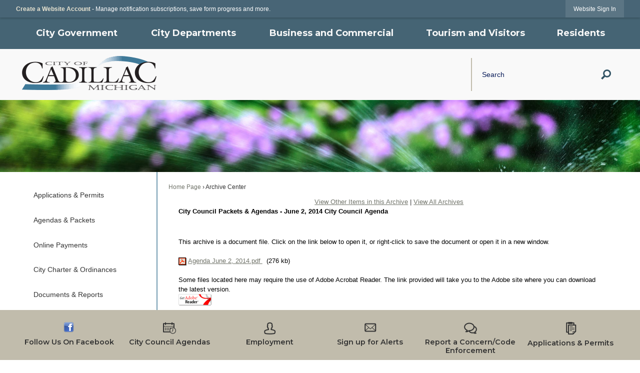

--- FILE ---
content_type: text/html; charset=utf-8
request_url: http://cadillac-mi.net/Archive.aspx?ADID=665
body_size: 25357
content:

<!DOCTYPE html>
<html lang="en">
<head>

	<meta http-equiv="Content-type" content="text/html; charset=UTF-8" />
<!-- Google Tag Manager for GA4 -->
				<script>(function(w,d,s,l,i){w.GAMeasurementID='G-7C52DMG7HL';w[l]=w[l]||[];w[l].push({'gtm.start':
				new Date().getTime(),event:'gtm.js'});var f=d.getElementsByTagName(s)[0],
				j=d.createElement(s),dl=l!='dataLayer'?'&l='+l:'';j.async=true;j.src=
				'https://www.googletagmanager.com/gtm.js?id='+i+dl;f.parentNode.insertBefore(j,f);
				})(window,document,'script','cpDataLayerGA4','GTM-K73C5PS');</script>
				<!-- End Google Tag Manager for GA4 -->
				<script type='text/javascript'>
					var enableTelemetry = 'false'
					var aiConfig = {
					instrumentationKey: '1cde048e-3185-4906-aa46-c92a7312b60f'						
					}
					var appInsights = window.appInsights || function (a) { function b(a) { c[a] = function () { var b = arguments; c.queue.push(function () { c[a].apply(c, b) }) } } var c = { config: a }, d = document, e = window; setTimeout(function () { var b = d.createElement('script'); b.src = a.url || 'https://az416426.vo.msecnd.net/scripts/a/ai.0.js', d.getElementsByTagName('script')[0].parentNode.appendChild(b) }); try { c.cookie = d.cookie } catch (a) { } c.queue = []; for (var f = ['Event', 'Exception', 'Metric', 'PageView', 'Trace', 'Dependency']; f.length;)b('track' + f.pop()); if (b('setAuthenticatedUserContext'), b('clearAuthenticatedUserContext'), b('startTrackEvent'), b('stopTrackEvent'), b('startTrackPage'), b('stopTrackPage'), b('flush'), !a.disableExceptionTracking) { f = 'onerror', b('_' + f); var g = e[f]; e[f] = function (a, b, d, e, h) { var i = g && g(a, b, d, e, h); return !0 !== i && c['_' + f](a, b, d, e, h), i } } return c }(aiConfig);
					window.appInsights = appInsights, appInsights.queue && 0 === appInsights.queue.length;
					// Add telemetry initializer
					appInsights.queue.push(function() {
						appInsights.context.addTelemetryInitializer(function(envelope) {
							var telemetryItem = envelope.data.baseData;
							// To check the telemetry item’s type:
							if (!false)
							{
								//If the telemetry is not enabled, we still want to capture Google map custom event, so only allow that
								if (envelope.name.indexOf('.Event') == -1)
									return false;
							}
						});
					});						
					appInsights.trackPageView();
				</script>
	<script>
		function populateAntiForgery(token) {
			var input = document.createElement("input");
			input.name = "__RequestVerificationToken";
			input.type = "hidden";
			input.value = token;
			var absPat = /^https?:\/\/|^\/\//i;
			var forms = document.getElementsByTagName("form");
			for (var i = 0; i < forms.length; i++) {
				if (forms[i].method == "post" &&
					!forms[i].querySelector('[name="__RequestVerificationToken"]') &&
					!absPat.test(forms[i].getAttribute("action"))) {
					forms[i].appendChild(input.cloneNode());
				}
			}
		}

		function getAntiForgeryToken(callback, error) {
			var xhr = new XMLHttpRequest();
			xhr.open("GET", "/antiforgery");
			xhr.addEventListener("load", function() {
				try {
					if (this.status !== 200) {
						throw Error("Invalid status. Could not retrieve antiforgery token.");
		}
					var obj = JSON.parse(this.responseText);
					callback(obj.token);
				} catch (e) {
					typeof error === "function" && error(e);
				}
			});
			xhr.send();
		}

		getAntiForgeryToken(function(token) {
			if (document.readyState === "complete"
				|| document.readyState === "loaded" 
				|| document.readyState === "interactive") {
				populateAntiForgery(token);
				return;
			}
			document.addEventListener("DOMContentLoaded", function() {
				populateAntiForgery(token);
			}, false);
		}, console.error);
			</script>
			

	<script type="text/javascript">
		window.departmentHeader = {};
		window.pageSectionTracker = {};
		window.isResponsiveEnabled = true;
		window.isRemoveSetHeights= false;
		if (window.isRemoveSetHeights) {
			document.documentElement.className += ' removeSetHeights';
		}
		window.mainMenuMediaQuery = 'screen and (max-width: 40em)';
		window.isMobileBrowserIncludingTablets = false;
		window.fixedResponsiveMenu = false;
		window.fullWidthResponsiveMenu = false;
		window.responsiveMenuHeight = '';
		window.responsiveMenuFontSize = '';
		(function () {
			window.setSizeCookie = function () {
				document.cookie = "dpi=" + window.devicePixelRatio + "; path=/";
				document.cookie = "viewportWidth=" + window.innerWidth + "; path=/";
				document.cookie = "viewportHeight=" + window.innerHeight + "; path=/";
				if (screen && screen.width && screen.height) {
					document.cookie = "screenWidth=" + screen.width + "; path=/";
					document.cookie = "screenHeight=" + screen.height + "; path=/";
				}
				document.cookie = "responsiveGhost=1; path=/";
			};

			setSizeCookie();
		}());
	</script>
		<meta name="viewport" content="width=device-width, initial-scale=1">
	
	
	
	<meta name="theme-color" content="#486576">
	<link rel="icon" href="/images/favicon.ico" type="image/x-icon" />
	<link rel="shortcut icon" href="/images/favicon.ico" type="image/x-icon" />
		<title>Archive Center • June 2, 2014 City Council Agenda</title>

			<script src="/Assets/Scripts/jQuery/jquery-2.2.4.min.js"></script>
	<script src="/Assets/Scripts/jQuery/jQuery-migrate-1.4.1.js" type="text/javascript"></script>
	

	<!--[if IE 6]><script language="JavaScript" type="text/javascript"> var isie6 = true; </script><![endif]-->
	<!--[if IE 7]><script language="JavaScript" type="text/javascript"> var isie7 = true; </script><![endif]-->
	<!--[if IE 8]><script language="JavaScript" type="text/javascript"> var isie8 = true; </script><![endif]-->
	<!--[if IE 9]><script language="JavaScript" type="text/javascript"> var isie8 = true; </script><![endif]-->
	<script type="text/javascript"><!--
	var intCountryCode = 840;
	var externalSiteDialogHeight = '350px';
	var order = '';
//--></script>
	
	<link href="/-1465647691.css" rel="stylesheet" type="text/css" />	<link href="/544915713.css" rel="stylesheet" type="text/css" />

	<link rel="stylesheet" type="text/css" href="/Assets/Styles/Print.css" media="print">
	<script type="text/javascript">
		window.Pages = window.Pages || {};
		// FrontEnd RWD initialization
		window.Pages.rwdReady = $.Deferred();
		window.Pages.toolBarDeferred = $.Deferred();
		window.Pages.rwdSetupComplete = $.Deferred();
		window.Pages.megaMenuLoaded = $.Deferred();
		window.Pages.angularToolbarComplete = $.Deferred();
		window.Pages.frontEndToolbarComplete = $.Deferred();
	</script>
	

	<meta http-equiv="Content-Type" content="text/html; charset=UTF-8">
		
	
	<link rel="stylesheet" href="/App_Themes/CP/nmenu.css" type="text/css">

    
	<!-- Dynamic Header Scripts -->
	
	<!--Reference Stylesheet-->
	
    
		<!--Dynamic Header Styles-->
	<style type="text/css">
	
	</style>
	
	
	



	<script src="/41033864.js" type="text/javascript"></script>
	
	

	<!--[if lte IE 8]><link rel="stylesheet" type="text/css" href="/App_Themes/ie8.css"><![endif]-->
	<!--[if lte IE 7]><link rel="stylesheet" type="text/css" href="/App_Themes/ie7.css"><![endif]-->
	<!--[if lte IE 6]><link rel="stylesheet" type="text/css" href="/App_Themes/ie6.css"><![endif]-->
	<!--[if lt IE 9]><script type="text/javascript" src="/Scripts/html5.js"></script><![endif]-->

	<script type="text/javascript">
		setEditorVariables(false, 840);
		function getPrintPreviewType() { return 0; } function printPreview() {pPreview(getPrintPreviewType()); }
	</script>
	<script src="/Assets/Scripts/AlpineJS/3.14.1/alpine.min.js" type="text/javascript" defer="defer"></script>
</head>
<body class="wide " >

    <script>jQuery(document).click(function (event) {
	var target = jQuery(event.target);
	if (target.attr('src') && target.parents('.image').length && target.parents('.widget').length) {
		var text = target.attr('title');
		
		if (!text.length) {
			text = "N/A";
		}
		ga('send',
			{
				hitType: 'event',
				eventCategory: 'Image',
				eventAction: 'Image - ' + text,
				eventLabel: window.location.href
			});
	}
	if (target.is('button') || target.hasClass('button') || target.parents().hasClass('button')) {
		var text = "";
		if (target.parents('.button')[0]) {
			text = target.parents('.button').first().text();
		} else if (target.text().length) {
			text = target.text();
		} else if (target.attr('title').length) {
			text = target.attr('title');
		}
		if (!text.length) {
			text = "N/A";
		}
		ga('send',
			{
				hitType: 'event',
				eventCategory: 'Button',
				eventAction: 'Button - ' + text,
				eventLabel: window.location.href
			});
	}
	if (target.parents('.widgetCustomHtml').length) {
		ga('send',
			{
				hitType: 'event',
				eventCategory: 'Custom Html',
				eventAction: 'Custom Html Clicked',
				eventLabel: window.location.href
			});
	}
	if (target.parents('.editor').length) {
		ga('send',
			{
				hitType: 'event',
				eventCategory: 'Editor',
				eventAction: 'Editor Link Clicked',
				eventLabel: window.location.href
			});
	}
	if (target.parents('.GraphicLinks').length) {
		var text = "";
		var targetGraphicLink = target;
		if (target.hasClass('widgetGraphicLinksLink')) {
			targetGraphicLink = jQuery(target.children()[0]);
		}
		if (targetGraphicLink.hasClass('text')) {
			text = targetGraphicLink.text();
		} else if (targetGraphicLink.attr('src').length) {
			if (targetGraphicLink.attr('alt').length) {
				text = targetGraphicLink.attr('alt');
			} else {
				text = targetGraphicLink.attr('src');
			}
		} else {
			text = "N/A";
		}
		ga('send',
			{
				hitType: 'event',
				eventCategory: 'Graphic Links',
				eventAction: 'Graphic Link - ' + text,
				eventLabel: window.location.href
			});
	}
	if (target.parents('.InfoAdvanced').length) {
		ga('send',
			{
				hitType: 'event',
				eventCategory: 'Info Advanced',
				eventAction: 'Info Advanced Clicked',
				eventLabel: window.location.href
			});
	}
	if (target.parents('.list').length) {
		ga('send',
			{
				hitType: 'event',
				eventCategory: 'List',
				eventAction: 'List Clicked',
				eventLabel: window.location.href
			});
	}
	if (target.parents('.megaMenuItem').length || target.parents('.topMenuItem').length) {
		var megaMenuText = jQuery('.topMenuItem.mouseover').find('span').text();
		var breadCrumbs = [];
		jQuery('.breadCrumbs > li').each(function () {
			 breadCrumbs.push(this.textContent);
		});
		var pageTitle = breadCrumbs.join('>');
		var subTitleText = target.parents('.megaMenuItem').children('.widgetTitle').children().text();
		var text = "";
		if (pageTitle) {
			text += pageTitle + " | ";
		} else {
			text += document.title + ' - ';
		}
		if (target.text() == "" && megaMenuText == "") {
			text += "N/A";
		} else if (target.text().length && megaMenuText.length) {
			if (megaMenuText == target.text()) {
				text += megaMenuText;
			} else {
				text += megaMenuText + " - " + subTitleText + " - " + target.text();
			}
		} else if (target.text() == "") {
			text += megaMenuText;
		} else {
			text += target.text();
		}
		if (!text.length) {
			text = "N/A";
		}
		ga('send',
			{
				hitType: 'event',
				eventCategory: 'Mega Menu',
				eventAction: 'Mega Menu : ' + text,
				eventLabel: window.location.href
			});
	}
	if (target.parents('.widgetNewsFlash').length && target.parents('.widgetItem').length) {
		var text = jQuery(target.parents('.widgetItem')[0]).find('.widgetTitle').children().text();
		if (!text.length) {
			text = "N/A";
		}
		ga('send',
			{
				hitType: 'event',
				eventCategory: 'News Flash',
				eventAction: 'News Flash - ' + text,
				eventLabel: window.location.href
			});
	}
	if (target.hasClass('widgetQuickLinksLink') || target.find('.widgetQuickLinksLink').length) {
		var text = target.text();
		if (!text.length) {
			text = "N/A";
		}
		ga('send',
			{
				hitType: 'event',
				eventCategory: 'Quick Links',
				eventAction: 'Quick Links - ' + text,
				eventLabel: window.location.href
			});
	}
	if (target.attr('src') && target.parents('.cpSlideshow').length) {
		var text = target.attr('title');
		if (!text.length) {
			text = "N/A";
		}
		ga('send',
			{
				hitType: 'event',
				eventCategory: 'Slideshow',
				eventAction: 'Slideshow - ' + text,
				eventLabel: window.location.href
			});
	}
	if (target.parents('.widgetText').length) {
		ga('send',
			{
				hitType: 'event',
				eventCategory: 'Text',
				eventAction: 'Text Link Clicked',
				eventLabel: window.location.href
			});
	}
});</script>

    <div id="fb-root"></div>
<div id=skipToContentLinks>
<a href="#contentarea" target="_self" class="skipToContentLink">Skip to Main Content</a>
</div>
    <form id="frmReferenceFormForTelerikEditorDialogs"></form>

        <input type="hidden" id="GoogleMapsKey" value="AIzaSyDWUuE-ifkbhxblF920N8MjpBdTg1Wt784" />



    <input type="hidden" id="cpcDomain" value="https://cp-civicplusuniversity2.civicplus.com">
    <input type="hidden" id="hdnStructureID" value="2" />
    <input type="hidden" id="hdnContentCollectionID" value="4d1ab0cb-d638-4226-b4e9-b945ed0e5fb0" />
    <input type="hidden" id="hdnWorkingCopyID" value="00000000-0000-0000-0000-000000000000" />
    <input type="hidden" id="hdnThemeID" value="2" />
    <input type="hidden" id="pageIsFrontEnd" value="true" />
    <input type="hidden" id="pageModuleID" value="15" />
    <input type="hidden" id="pagePageID" />

        <input type="hidden" id="hdnModuleID" value="15" />
        <div id="stickyPlaceholder"></div>
    <div id="outer-wrap" class="outer-wrap">
        <div id="inner-wrap" class="inner-wrap">
                <div id="divToolbars" class="cpToolbars newCP mui-fixed" style="">
                    



<!-- Begin Signed Out Bar -->
<div class="cpToolbar user public">
    <div class="inner selfClear">
        <p class="dropdown"><a href="/MyAccount/ProfileCreate" role="link" class="myConnections" id="signedOutToolbarCreateProfileButton">Create a Website Account</a> <span class="welcomeMessage">- Manage notification subscriptions, save form progress and more. &nbsp;&nbsp;</span></p>
        <ul class="nav secondary">
	        <li><a href="/MyAccount" role="link" class="button" id="loggedOutToolbarSignInButton"><span>Website Sign In</span></a></li>
        </ul>
    </div>
</div>
<script>
    $(document).ready(function () {
        $('#signedOutToolbarCreateProfileButton').keypress(function (e) { if (e.which === 0) return; $(this).click(); });
        $('#signedOutToolbarCreateProfileButton').click(function (event) {
        	event.preventDefault();
        	window.location.href = '/MyAccount/ProfileCreate?from=url&url=/&dn=' + window.location.origin;
        });

			
				$('#loggedOutToolbarSignInButton').click(function (event) {
					event.preventDefault();
					window.location.href = '/MyAccount/?from=url&url=' + encodeURIComponent(window.location.href.replace(window.location.origin, '')) + '&dn=' + window.location.host;
				});
			

		if ('False' == 'True') {
            $('#loggedOutToolbarSignInButton').hide();
		}
    })
</script>
<!-- End Signed Out Bar -->

                </div>
            <div id="bodyWrapper">
                <div id="mainNavHolderMobile" class="mainNavHolderMobile"></div>
                
<!-- Parent structural container -->
<div data-cpRole="structuralContainer" id="structuralContainer1">
<!-- Header Container --><div data-cpRole="structuralContainer" id="structuralContainer2" class="fixedTop_ts">
<div class="siteWrap"><header class="siteHeader"><nav data-cpRole="nav" id="mainNav" class="siteNav mainNav" role="navigation">
<ol id="mainNavMenu" data-parent="1" class="rootNavMenu" role="menu"><!--
--><li id="MainItem31" class="topMenuItem" role="none" data-pageid="31" data-displaymegamenu="True"><!--
			--><!--
			--> <a role = "menuitem" aria-haspopup=true aria-expanded='false' id = "mainNavCityGovernment" class="navMainItem mainNavItem mainNavItem1" href="/31/City-Government" target = "_self" >   City Government </a>			<!--
			--><!--
			--></li><!----><li id="MainItem35" class="topMenuItem" role="none" data-pageid="35" data-displaymegamenu="True"><!--
			--><!--
			--> <a role = "menuitem" aria-haspopup=true aria-expanded='false' id = "mainNavCityDepartments" class="navMainItem mainNavItem mainNavItem2" href="/35/City-Departments" target = "_self" >   City Departments </a>			<!--
			--><!--
			--></li><!----><li id="MainItem324" class="topMenuItem" role="none" data-pageid="324" data-displaymegamenu="True"><!--
			--><!--
			--> <a role = "menuitem" aria-haspopup=true aria-expanded='false' id = "mainNavBusinessandCommercial" class="navMainItem mainNavItem mainNavItem3" href="/324/Business-and-Commercial" target = "_self" >   Business and Commercial </a>			<!--
			--><!--
			--></li><!----><li id="MainItem325" class="topMenuItem" role="none" data-pageid="325" data-displaymegamenu="True"><!--
			--><!--
			--> <a role = "menuitem" aria-haspopup=true aria-expanded='false' id = "mainNavTourismandVisitors" class="navMainItem mainNavItem mainNavItem4" href="/325/Tourism-and-Visitors" target = "_self" >   Tourism and Visitors </a>			<!--
			--><!--
			--></li><!----><li id="MainItem27" class="topMenuItem" role="none" data-pageid="27" data-displaymegamenu="True"><!--
			--><!--
			--> <a role = "menuitem" aria-haspopup=true aria-expanded='false' id = "mainNavResidents" class="navMainItem mainNavItem mainNavItem5" href="/27/Residents" target = "_self" >   Residents </a>			<!--
			--><!--
			--></li><!---->
</ol>


	<script type="text/javascript">
		(function () {
			function setupMenu() {
				const menuID = 'mainNavMenu';
				const menuType = MAIN_MENU;

				//setup menu manager properties for main menu
				if (!menuManager.mobileMainNav && true)
					menuManager.adjustMainItemsWidth('#' + menuID);
				menuManager.isMainMenuEditable = false;
				menuManager.mainMenuMaxSubMenuLevels = 4;
				menuManager.setMOMMode(2, menuType);

				//Init main menu
				const setupDraggable = menuManager.isMainMenuEditable;
				const urlToGetHiddenMenus = '/Pages/MenuMain/HiddenMainSubMenus?pageID=1&moduleID=15&themeID=2&menuContainerID=mainNav';

				menuManager.setupMenu(menuID, 'mainNav', menuType, setupDraggable, urlToGetHiddenMenus);
				menuManager.mainMenuInit = true;
				menuManager.mainMenuTextResizer = true;
				if (1.00 > 0)
					menuManager.mainMenuTextResizerRatio = 1.00;
				if (window.isResponsiveEnabled)
					menuManager.mainMenuReady.resolve();

			}

			if (document.readyState === "complete"
				|| document.readyState === "loaded"
				|| document.readyState === "interactive") {
				setupMenu();
				return;
			}

			document.addEventListener("DOMContentLoaded", setupMenu);
		})();
	</script>


<div data-cpRole="megaMenu" id="megaMenu" class="megaMenu" style="display: none;"><input type="hidden" id="megaMenuPopupDirection" value="0"><input type="hidden" id="megaMenuWidthReference" value="1"><aside role="menu" data-cpRole="contentContainer" id="mainNavMegaMenu31" class="contentTop mainNavMegaMenu megaMenuContainer pageID_31 hidden" data-orientation="horizontal">	<div id="cc04225f58-5300-4421-8404-f9561c664321" data-containerid="04225f58-5300-4421-8404-f9561c664321" class="pageContent cpGrid cpGrid24 showInMobile">
				                



	</div>
</aside><aside role="menu" data-cpRole="contentContainer" id="mainNavMegaMenu35" class="contentTop mainNavMegaMenu megaMenuContainer pageID_35 hidden" data-orientation="horizontal">	<div id="cc7aaf70fa-66b1-4e17-bee5-15f575fd95a2" data-containerid="7aaf70fa-66b1-4e17-bee5-15f575fd95a2" class="pageContent cpGrid cpGrid24 showInMobile">
				                



	</div>
</aside><aside role="menu" data-cpRole="contentContainer" id="mainNavMegaMenu324" class="contentTop mainNavMegaMenu megaMenuContainer pageID_324 hidden" data-orientation="horizontal">	<div id="ccb7e61d7c-046a-4c48-94f5-8f3ed9d09da2" data-containerid="b7e61d7c-046a-4c48-94f5-8f3ed9d09da2" class="pageContent cpGrid cpGrid24 showInMobile">
				                



	</div>
</aside><aside role="menu" data-cpRole="contentContainer" id="mainNavMegaMenu325" class="contentTop mainNavMegaMenu megaMenuContainer pageID_325 hidden" data-orientation="horizontal">	<div id="ccf62b3c6a-598b-4529-93c9-85a47d012aa8" data-containerid="f62b3c6a-598b-4529-93c9-85a47d012aa8" class="pageContent cpGrid cpGrid24 showInMobile">
				                



	</div>
</aside><aside role="menu" data-cpRole="contentContainer" id="mainNavMegaMenu27" class="contentTop mainNavMegaMenu megaMenuContainer pageID_27 hidden" data-orientation="horizontal">	<div id="cc0f9cd20c-074c-4d35-967b-295061ad6989" data-containerid="0f9cd20c-074c-4d35-967b-295061ad6989" class="pageContent cpGrid cpGrid24 showInMobile">
				                



	</div>
</aside></div></nav></header></div>
</div><div data-cpRole="structuralContainer" id="structuralContainer3">
<div class="siteWrap"><div data-cpRole="banner" id="banner2" class="logo_ts empty">




				<a id="banner2-3" style="			display: block; text-align: center;
" class="bannerObject" href="/" target="_self"><img alt="Homepage" class="bannerObject" height="68" src="/ImageRepository/Document?documentID=2065" width="269" /></a>
</div><div data-cpRole="contentContainer" id="contentContainer3a" class="search_ts">	<div id="ccb20d7410-02e2-4a87-9e9c-7d0571e03420" data-containerid="b20d7410-02e2-4a87-9e9c-7d0571e03420" class="pageContent cpGrid cpGrid24 isLockedContainer showInMobile" data-contentcontainerbreakpoint="1">
				                

		<div class="row outer wide"><!--
--><div class="outer col col24 first last" style="" data-widgetcontainerid="d160f008-3f3d-4e3c-95e6-61536ef7977f">				
	<div class="row nest first last wide">
	
	<div class="inner col col24 first last idac6e9146-0059-4f46-9a3f-b20be039babb" style="" data-widgetcontainerid="ac6e9146-0059-4f46-9a3f-b20be039babb">	
<div data-widget-id="df335de5-0abc-4412-b221-259b3156b13b" data-widget-controller-path="/Layout/WidgetSearch">
	
	<script defer type="text/javascript" src="/Common/Controls/jquery-ui-1.14.1/jquery-ui.min.js"></script>
	<script defer src="/Areas/Layout/Assets/Scripts/Search.js" type="text/javascript"></script>
	<script defer type="text/javascript">

		$(document).ready(function () {
			try {
				$(".widgetSearchButton.widgetSearchButtondf335de5-0abc-4412-b221-259b3156b13b").click(function (e) {
				e.preventDefault();
					if (false||$("#ysnSearchOnlyDeptdf335de5-0abc-4412-b221-259b3156b13b").is(':checked'))
					{
						doWidgetSearch($(this).siblings(".widgetSearchBox").val(), Number(0));
					}
					else {
						doWidgetSearch($(this).siblings(".widgetSearchBox").val(), 0);
					}
			});
			$("#searchFielddf335de5-0abc-4412-b221-259b3156b13b").keypress(function (e) {
				if (window.clipboardData) {
					if (e.keyCode === 13) {
						if ($("#ysnSearchOnlyDeptdf335de5-0abc-4412-b221-259b3156b13b").is(':checked') || false) {
								doWidgetSearch($(this).val(), Number(0));
							} else {
								doWidgetSearch($(this).val(), 0);
							}
						return false;
					}
				} else {
					if (e.which === 13) {
						if ($("#ysnSearchOnlyDeptdf335de5-0abc-4412-b221-259b3156b13b").is(':checked') || false) {
								doWidgetSearch($(this).val(), Number(0));
							} else {
								doWidgetSearch($(this).val(), 0);
							}
						return false;
					}
				}
				return true;
			});

				if (true) {
					var currentRequest = null;
					var $searchField = $("#searchFielddf335de5-0abc-4412-b221-259b3156b13b").autocomplete({
						source: function (request, response) {
							currentRequest = $.ajax({
								url: '/Search/AutoComplete' + ($("#ysnSearchOnlyDeptdf335de5-0abc-4412-b221-259b3156b13b").is(':checked') || false? '?departmentId=0' : ''),
								dataType: "json",
								timeout: 10000,
								beforeSend: function () {
									if (currentRequest != null) {
										currentRequest.abort();
									}
								},
								data:
								{
									term: request.term,
								},
								success: function (data) {
									response(data);
									$('.autoCompleteError').remove();
								},
								error: function (xmlhttprequest, textstatus, message) {
									if (textstatus === "timeout") {
										if ($("#searchFielddf335de5-0abc-4412-b221-259b3156b13b").siblings('.autoCompleteError').length == 0)
											$('<span class="autoCompleteError"><p class="alert error">Search autocomplete is currently not responding. Please try again later.</p></span>').insertAfter($("#searchFielddf335de5-0abc-4412-b221-259b3156b13b"));
									}
								}
							});
						},
						html: true,
						delay: 500,
						select: function (event, ui) {
							$(this).val(ui.item.value);
							$(this).next().click();
						}
					});

					$searchField.data("ui-autocomplete")._renderItem = function (ul, item) {
						return $("<li class=\"itemList\"></li>")
							.data("ui-autocomplete-item", item)
							.append("<a>" + item.label + "</a>")
							.appendTo(ul);
					};
}
}
			catch(e) {} //we're going to eat this error. Autocomplete won't work but we dont wan't to break anything else on the page.
		});
	</script>

	<section id="widgetPreviewSearch" class="widget widgetSearch skin1 widgetOptionSet12" style="display: block;" aria-label="Search">
				<!-- For the button right and inside -->
		<div class="widgetBody buttonRightInside">
			<input class="widgetSearchBox widgetSearchBoxdf335de5-0abc-4412-b221-259b3156b13b" cp5ph="true" id="searchFielddf335de5-0abc-4412-b221-259b3156b13b" name="searchField" onchange="searchBtnApplyQuery();" placeholder="Search" title="Search" type="text" value="" />
						<a href="/Search/Results" id="btnSearchIcon" class="widgetSearchButton widgetSearchButtondf335de5-0abc-4412-b221-259b3156b13b" role="button"><img alt="Go to Site Search" class="imageHover" data-hover="/ImageRepository/Document?documentID=2071" data-image="/ImageRepository/Document?documentID=2072" src="/ImageRepository/Document?documentID=2072" /></a>

			<label class="searchLabel" for="searchFielddf335de5-0abc-4412-b221-259b3156b13b">Search</label>
		</div>

	</section>


<style scoped>
	  
		.widgetSearch ::-webkit-input-placeholder {
		color: #091c59;
	  }
		.widgetSearch :-moz-placeholder { /* Firefox 18- */
	   color: #091c59;
	}
		.widgetSearch ::-moz-placeholder {  /* Firefox 19+ */
	   color: #091c59;
	}
	.widgetSearch :-ms-input-placeholder {
	   color: #091c59;
	}
	

	.widgetSearch .widgetBody .widgetSearchBoxdf335de5-0abc-4412-b221-259b3156b13b
	{
		color: #091c59;
		border: 0; border-left: 2px solid #c1bcac; background: transparent; height: 66px; padding: 0 55px 0 20px;
	}
	.widgetSearch .widgetBody .widgetSearchButtondf335de5-0abc-4412-b221-259b3156b13b
	{
		margin: 22px 20px 0 0;
	}
	.widgetSearch .widgetSearch-onlyDeptdf335de5-0abc-4412-b221-259b3156b13b
	{
		display: inline-block;
		color: #333;
		
		
		 padding-top: 10px;
	}
	#ysnSearchOnlyDeptdf335de5-0abc-4412-b221-259b3156b13b
	{
		position: relative;
		top: .125em;
	}

</style>

<link rel="stylesheet" href="/Common/Controls/jquery-ui-1.14.1/jquery-ui.min.css">
<link rel="stylesheet" href="/Common/Controls/jquery-ui-1.14.1/jquery-ui.theme.min.css">



<script type="text/javascript">
	//Updates search icons href to have the correct queryString
	function searchBtnApplyQuery() {
		document.getElementById("btnSearchIcon").href = "/Search?searchPhrase=" + document.getElementById("searchFielddf335de5-0abc-4412-b221-259b3156b13b").value;
	}
	</script>

</div>
	</div> <!-- inner column -->

	</div> <!-- inner row -->

			</div><!-- outer column --><!--		--></div> <!-- outer row -->


	</div>
</div></div>
</div><!-- Top Banner --><div data-cpRole="structuralContainer" id="structuralContainer4">
<div data-cpRole="banner" id="banner1"><div data-cpRole="structuralContainer" id="structuralContainer5">
<div class="siteWrap"><div data-cpRole="contentContainer" id="contentContainer5a">	<div id="cc6444726d-57f6-4563-99c3-5d666518abff" data-containerid="6444726d-57f6-4563-99c3-5d666518abff" class="pageContent cpGrid cpGrid24 showInMobile">
				                



	</div>
</div></div>
</div>




		<div id="bannerImagesJSON4" class="hidden"></div>
		<div id="bannerSlideshowControls_banner1" class="bannerSlideshowControlsNew none " style="display:none">
			<a id="arrowPrev_banner1" tabindex="0" class="arrowNew prev" aria-label="Banner Arrow Previous"><svg style=" " class=""><use xmlns:xlink="http://www.w3.org/1999/xlink" xlink:href="#iconSlideshowArrowLeft"></use></svg></a>
			<a id="arrowNext_banner1" tabindex="0" class="arrowNew next" aria-label="Banner Arrow Next"><svg style=" " class=""><use xmlns:xlink="http://www.w3.org/1999/xlink" xlink:href="#iconSlideshowArrowRight"></use></svg></a>
		</div>
			<script type="text/javascript">
				$(window).on("load", function () {
					$.when(window.Pages.rwdSetupComplete)
						.done(function () {
							renderExternalBannerSlideshow('banner1',
								{"BannerOptionID":4,"ThemeID":2,"SlotName":"banner1","Name":"Default","IsDefault":true,"BannerMode":2,"SlideShowSlideTiming":"5","SlideshowTransition":0,"SlideShowTransitionTiming":"1","ImageScale":true,"ImageAlignment":1,"ImageScroll":true,"MuteSound":true,"VideoType":0,"Status":40,"SlideshowControlsPosition":0,"SlideshowControlsAlignment":0,"SlideshowBannerControlsColorScheme":0,"DisplayVideoPauseButton":false,"VideoPauseButtonAlignment":1,"VideoPauseButtonControlsAlignment":0,"VideoPauseButtonStyle":"#FFFFFF","VideoPauseButtonBackgroundStyle":"#000000","VideoPauseButtonAlignmentClass":"alignRight viewport","DisplaySlideshowPauseButton":true,"SlideshowControlsColor":"#FFFFFF","SlideshowControlsBackgroundColor":"#000000","SlideshowPauseButtonClass":"isHidden","BannerImages":[{"BannerImageID":10,"BannerOptionID":4,"FileName":"/ImageRepository/Document?documentID=2064","Height":256,"Width":2200,"StartingOn":null,"StoppingOn":null,"IsLink":false,"LinkAddress":null,"Sequence":1,"RecordStatus":0,"ModifiedBy":0,"ModifiedOn":"\/Date(-62135575200000)\/","AltText":""},{"BannerImageID":47,"BannerOptionID":4,"FileName":"/ImageRepository/Document?documentID=2360","Height":271,"Width":2295,"StartingOn":null,"StoppingOn":null,"IsLink":false,"LinkAddress":null,"Sequence":3,"RecordStatus":0,"ModifiedBy":0,"ModifiedOn":"\/Date(-62135575200000)\/","AltText":""},{"BannerImageID":41,"BannerOptionID":4,"FileName":"/ImageRepository/Document?documentID=2353","Height":255,"Width":2200,"StartingOn":null,"StoppingOn":null,"IsLink":false,"LinkAddress":null,"Sequence":4,"RecordStatus":0,"ModifiedBy":0,"ModifiedOn":"\/Date(-62135575200000)\/","AltText":""}],"BannerVideos":[{"BannerVideoID":4,"BannerOptionID":4,"VideoFileName":"","ImageFileName":"EmptyBannerBkg201907221431127070.png","IsLink":false,"LinkAddress":null,"ModifiedBy":0,"ModifiedOn":"\/Date(-62135575200000)\/","VideoFileID":"00000000-0000-0000-0000-000000000000","ImageFileID":"00000000-0000-0000-0000-000000000000","VideoWidth":0,"VideoHeight":0,"ImageWidth":0,"ImageHeight":0,"LinkedVideoUrl":"","RecordStatus":0,"AltText":null}],"RecordStatus":0,"ModifiedBy":0,"ModifiedOn":"\/Date(-62135575200000)\/"},
								'/App_Themes/Interior/Images/',
								'Rotating');
						});
				});
			</script>

</div>
</div><!-- Main content container --><div data-cpRole="structuralContainer" id="structuralContainer6">
<div class="siteWrap"><div data-cpRole="structuralContainer" id="structuralContainer7" class="mainWrap" role="main">
<div data-cpRole="structuralContainer" id="structuralContainer8" class="outerContentWrap">
<div data-cpRole="structuralContainer" id="structuralContainer9" class="contentWrap">
<div data-cpRole="breadCrumbs" class="breadCrumbContainer" id="breadCrumbs">		<ol class="semanticList breadCrumbs">
			<li><a class="breadCrumb" href="/">Home Page</a></li><li>Archive Center</li>
		</ol>

	   
    
</div>
<div data-cpRole="mainContentContainer" id="moduleContent">

<div id="ctl00_ctl00_MainContent_BodyWrapper">
	
	<script type="text/javascript"><!--
	var isie6 = false, isie7 = false, isie6or7 = false;
	var intCountryCode = 840;

	function setUrlLength(editor) {
		//Toggle Image Context Menu Items
		setMenuItems(editor);
		//setContentBackgroundColor(editor);
		removeIEParagraphs(editor);
	}
	function setUrlLengthAndToolToggle(editor) {
		var minToolsGroups = 2; // Number of MinimumSetOfTools tools groups.
		
		// Hide the MinimumSetOfTools on load.
		var toolbar = editor.get_toolContainer(); // Get toolbar container.
		var toolgroups = toolbar.getElementsByTagName("UL"); // Get all toolgroups containers.
		
		for (var i = toolgroups.length - 1; i >= minToolsGroups; i--)			toolgroups[i].style.display = "none";
		
		if (editor.isIE) {
			var elem = editor.get_element();
			elem.style.height = "430px";
 			elem.style.minHeight = "430px";
		}
		
		// Toggle Image Context Menu Items.
		setMenuItems(editor);
		//setContentBackgroundColor(editor);
		removeIEParagraphs(editor);
	}
//--></script><!--[if IE 6]><script type="text/javascript">isie6 = true; isie6or7 = true;</script><![endif]-->
<!--[if IE 7]><script type="text/javascript">isie7 = true; isie6or7 = true;</script><![endif]-->

	

	<form name="aspnetForm" method="post" action="./Archive.aspx?ADID=665" id="aspnetForm" style="display:inline;" onsubmit="return headerValidationCallback();" enctype="multipart/form-data" autocomplete="off">
<div>
<input type="hidden" name="__EVENTTARGET" id="__EVENTTARGET" value="" />
<input type="hidden" name="__EVENTARGUMENT" id="__EVENTARGUMENT" value="" />
<input type="hidden" name="__VIEWSTATE" id="__VIEWSTATE" value="F0I8PKddoKC5GkD9OwDMZHRI1NBMXL6XIcK/kVWJq7FUzzNCVTg1QLAOuxDdUHerB1XG/kOtHkLKBJStpmUIx8DTt5G4X3Hj0HDToxTQTQMcGRQD3OcEMvVNdG9h57kC" />
</div>

<script type="text/javascript">
//<![CDATA[
var theForm = document.forms['aspnetForm'];
if (!theForm) {
    theForm = document.aspnetForm;
}
function __doPostBack(eventTarget, eventArgument) {
    if (!theForm.onsubmit || (theForm.onsubmit() != false)) {
        theForm.__EVENTTARGET.value = eventTarget;
        theForm.__EVENTARGUMENT.value = eventArgument;
        theForm.submit();
    }
}
//]]>
</script>


<script src="/WebResource.axd?d=pynGkmcFUV13He1Qd6_TZDLabodcikOjfaxGftwY9HZ4kdGjeaKe0dWaPQB1vgEd44eKAO0Ba1XMxE47-4twmw2&amp;t=638901361900000000" type="text/javascript"></script>


<script src="/ScriptResource.axd?d=[base64]" type="text/javascript"></script>
<div>

	<input type="hidden" name="__VIEWSTATEGENERATOR" id="__VIEWSTATEGENERATOR" value="BC8F39E7" />
</div>
		<!--for archiving purpose-->
		<input name="ysnNotifyMe" type="hidden">
		<input name="strPage" type="hidden">
		<input name="intArchMainCatID" type="hidden">
		<input name="intArchMainItemID" type="hidden">
		 <script type="text/javascript">
//<![CDATA[
Sys.WebForms.PageRequestManager._initialize('ctl00$ctl00$MainContent$scriptManager', 'aspnetForm', [], [], [], 90, 'ctl00$ctl00');
//]]>
</script>

		<script type="text/javascript">
			Sys.WebForms.PageRequestManager.getInstance().add_beginRequest(beginRequest);
			Sys.WebForms.PageRequestManager.getInstance().add_pageLoaded(pageLoaded);
		</script>
		
		<div id="modulecontent" name="modulecontent.aspx" style="padding-top: 0px;">
<div id="contentarea" ></div>

<style type="text/css">
	.dynamicTableLayout {
		width: 20px;
	}

	.staticTableLayout {
		width: 100%;
	}
</style>
<!-- BEGIN ArchiveCONTENT.aspx ***** -->


<link href="/Common/Modules/ArchiveCenter/Assets/Styles/Home.css" rel="stylesheet" />


<script src="/Common/Modules/ArchiveCenter/RWD/ArchiveCenter.js"></script>



<!-- BEGIN Left Margin ***** -->
<table summary="Table for layout purposes" padding="0" border-spacing="0" class="staticTableLayout">
	<tr>
		<td>
			<table summary="Table for layout purposes" padding="0" border-spacing="0" class="dynamicTableLayout">
				<tr>
					<td style="width: 10px;">&nbsp;</td>
				</tr>
			</table>
		</td>
		<td class="pageStyles">
			<!-- END Left Margin ***** -->
				
	<style type = "text/css">
		.archive, ul ul 
		{	font-family: arial;
			font-size: 10pt;
			color: Black;
			display: block;			width: auto;		}
	</style>
	
		<p style="text-align: center; margin: 0px auto;" class="archive">			
				<a href="Archive.aspx?AMID=30">View Other Items in this Archive</a> |
				<a href="Archive.aspx">View All Archives</a>			
		</p>
		<p style="margin-bottom: 0px;">
		 <span style="font-weight: bold;" class ="archive">City Council Packets & Agendas - June 2, 2014 City Council Agenda </span>
		 <br><br/>
		 
		</p>
		<p>		<span class="archive">
			
This archive is a document file.  Click on the link below to open it, or right-click to save the document or open it in a new window.			
			<br><br>
			<img src="common/images/iconpdf.gif" alt="Agenda June 2, 2014.pdf">
			<a href="/ArchiveCenter/ViewFile/Item/665">
				
Agenda June 2, 2014.pdf				
			</a> &nbsp; <span>(276 kb)</span>
			<br><br>
Some files located here may require the use of Adobe Acrobat Reader. The link provided will take you to the Adobe site where you can download the latest version.<br>
<a href="http://www.adobe.com/products/acrobat/readstep2.html"><img src="common/images/getacro.gif" border="0" alt="Get Adobe Acrobat"></a>		</span>


			<span></span>

			

			<!-- BEGIN Left Margin ***** -->
		</td>
		<td style="width: 20px;"></td>
	</tr>
</table>
<!-- END Left Margin ***** -->

<!-- END ArchiveCONTENT.aspx ***** -->
</div>
<script type="text/javascript">order+='ModuleContent\n'</script>

		<div id="ctl00_ctl00_MainContent_ctl00_liveEditPopupWindow" class="modalContainer modalContainerCP" style="display: none;">
	<div id="ctl00_liveEditTitleBar" class="modalTitleLeft"><h3 id="ctl00_LiveEditModalTitle" class="modalTitle">Live Edit</h3><a id="ctl00_LiveEditCloseButton" class="modalClose" aria-label="Close this modal" href="/" title="Close this window"><svg viewBox='0 0 25 25' id='modalIconClose'><polygon style='fill:currentcolor' points='18.806,6.98 18.075,6.248 12.532,11.792 6.989,6.248 6.257,6.98 11.786,12.508 6.212,18.084 6.943,18.815 12.532,13.224 18.12,18.815 18.851,18.084 13.277,12.508'></polygon></svg></a></div><div id="ctl00_liveEditContentLeft" class="modalContentLeft"><div id="ctl00_liveEditContentRight" class="modalContentRight"><div id="ctl00_liveEditContent" class="modalContent"><iframe style="display: none; border: none;" src="about:blank" id="liveEditDialog" title="Live Edit Dialog" name="liveEditDialog"></iframe></div></div></div><div id="ctl00_liveEditFooter" class="modalBottomLeft"><div id="ctl00_liveEditfooterbar" class="modalBottomRight"><div id="ctl00_liveEditfooterbar1" class="modalBottom"></div></div></div>
</div><input type="submit" name="ctl00$ctl00$MainContent$ctl00_liveEditSpawnWindow" value="" id="ctl00_ctl00_MainContent_ctl00_liveEditSpawnWindow" disabled="disabled" aria-hidden="true" style="display: none;" />
	

<script type="text/javascript">
//<![CDATA[
Sys.Application.add_init(function() {
    $create(AjaxControlToolkit.ModalPopupBehavior, {"BackgroundCssClass":"modalBackground","CancelControlID":"ctl00_LiveEditCloseButton","PopupControlID":"ctl00_ctl00_MainContent_ctl00_liveEditPopupWindow","PopupDragHandleControlID":"ctl00_liveEditTitleBar","dynamicServicePath":"/Archive.aspx","id":"editItemBehavior"}, null, null, $get("ctl00_ctl00_MainContent_ctl00_liveEditSpawnWindow"));
});
//]]>
</script>
</form>
	<form id="aspnetSearchForm" name="aspnetSearchForm" style="display:none;" action="/Search.aspx" method="get">
		<input name="SearchString" type = "hidden" value ="" />
	</form>
	
	
	
	</div>
	 
</div>	

</div><aside data-cpRole="contentContainer" id="featureColumn" class="secondaryContent"><div class="inner">	<div id="cc036c62c5-6275-4b6d-8a0c-9def682eecec" data-containerid="036c62c5-6275-4b6d-8a0c-9def682eecec" class="pageContent cpGrid cpGrid24 showInMobile">
				                



	</div>
</div></aside>
</div><div data-cpRole="structuralContainer" id="structuralContainer10" class="siteSidebar">
<div data-cpRole="contentContainer" id="contentContainer10a">	<div id="cca7f2274b-4a98-409a-ba48-b08c13df6bad" data-containerid="a7f2274b-4a98-409a-ba48-b08c13df6bad" class="pageContent cpGrid cpGrid24 showInMobile">
				                



	</div>
</div><nav data-cpRole="nav" id="secondaryNav" class="siteNav secondaryNav">





	<ol role="menu" id="secondaryMenusecondaryNav" data-parent="4" class="rootNavMenu accordionNav">
	<li role="menuitem" aria-haspopup="true" class="topMenuItem sideNavLi hasAccordionChildren" id="SideItem155" data-pageid="155">
		<div class="accordionNavItem">
			<a href="/155/Applications-Permits" target="_self" class="navMainItem secondaryNavItem cpComponent" data-type="SecondaryMainItem">Applications &amp; Permits</a>
		</div>
			</li>
	<li role="menuitem" aria-haspopup="true" class="topMenuItem sideNavLi hasAccordionChildren" id="SideItem37" data-pageid="37">
		<div class="accordionNavItem">
			<a href="/Archive.aspx?AMID=30&amp;Type=&amp;ADID=" target="_self" class="navMainItem secondaryNavItem cpComponent" data-type="SecondaryMainItem">Agendas &amp; Packets</a>
		</div>
			</li>
	<li role="menuitem" aria-haspopup="true" class="topMenuItem sideNavLi hasAccordionChildren" id="SideItem444" data-pageid="444">
		<div class="accordionNavItem">
			<a href="/466" target="_self" class="navMainItem secondaryNavItem cpComponent" data-type="SecondaryMainItem">Online Payments</a>
		</div>
			</li>
	<li role="menuitem" aria-haspopup="true" class="topMenuItem sideNavLi hasAccordionChildren" id="SideItem38" data-pageid="38">
		<div class="accordionNavItem">
			<a href="/38/City-Charter-Ordinances" target="_self" class="navMainItem secondaryNavItem cpComponent" data-type="SecondaryMainItem">City Charter &amp; Ordinances</a>
		</div>
			</li>
	<li role="menuitem" aria-haspopup="true" class="topMenuItem sideNavLi hasAccordionChildren" id="SideItem455" data-pageid="455">
		<div class="accordionNavItem">
			<a href="/209/Archives" target="_self" class="navMainItem secondaryNavItem cpComponent" data-type="SecondaryMainItem">Documents &amp; Reports</a>
		</div>
			</li>
	<li role="menuitem" aria-haspopup="true" class="topMenuItem sideNavLi hasAccordionChildren" id="SideItem406" data-pageid="406">
		<div class="accordionNavItem">
			<a href="/375/Employment" target="_self" class="navMainItem secondaryNavItem cpComponent" data-type="SecondaryMainItem">Employment</a>
		</div>
			</li>
	<li role="menuitem" aria-haspopup="true" class="topMenuItem sideNavLi hasAccordionChildren" id="SideItem461" data-pageid="461">
		<div class="accordionNavItem">
			<a href="/461/FOIA-Information" target="_self" class="navMainItem secondaryNavItem cpComponent" data-type="SecondaryMainItem">FOIA Information</a>
		</div>
			</li>
	<li role="menuitem" aria-haspopup="true" class="topMenuItem sideNavLi hasAccordionChildren" id="SideItem7" data-pageid="7">
		<div class="accordionNavItem">
			<a href="/faq.asp" target="_self" class="navMainItem secondaryNavItem cpComponent" data-type="SecondaryMainItem">Frequently Asked Questions </a>
		</div>
			</li>
	<li role="menuitem" aria-haspopup="true" class="topMenuItem sideNavLi hasAccordionChildren" id="SideItem405" data-pageid="405">
		<div class="accordionNavItem">
			<a href="/345/Maps" target="_self" class="navMainItem secondaryNavItem cpComponent" data-type="SecondaryMainItem">Maps</a>
		</div>
			</li>
	<li role="menuitem" aria-haspopup="true" class="topMenuItem sideNavLi hasAccordionChildren" id="SideItem414" data-pageid="414">
		<div class="accordionNavItem">
			<a href="/Archive.aspx?AMID=51" target="_self" class="navMainItem secondaryNavItem cpComponent" data-type="SecondaryMainItem">Public Notices</a>
		</div>
			</li>
	<li role="menuitem" aria-haspopup="true" class="topMenuItem sideNavLi hasAccordionChildren" id="SideItem220" data-pageid="220">
		<div class="accordionNavItem">
			<a href="/quicklinks.asp" target="_self" class="navMainItem secondaryNavItem cpComponent" data-type="SecondaryMainItem">Quick Links</a>
		</div>
			</li>
	<li role="menuitem" aria-haspopup="true" class="topMenuItem sideNavLi hasAccordionChildren" id="SideItem458" data-pageid="458">
		<div class="accordionNavItem">
			<a href="/458/Title-VI" target="_self" class="navMainItem secondaryNavItem cpComponent" data-type="SecondaryMainItem">Title VI</a>
		</div>
			</li>

	</ol>


	<script type="text/javascript">
		window.addEventListener('load', function () {
			//setup menu manager properties for secondary menu
			menuManager.isSideMenuEditable = false;
			menuManager.sideMenuMaxSubMenuLevels = 4;
			menuManager.sideMenuHasCustomLinks = true;
		});
	</script>

	<script type="text/javascript">
		window.addEventListener('load', function () {
			$('*[id^="SideItem"]').each(function () {
				var ids = $('[id="' + this.id + '"]');
				if (ids.length > 1)
					$.each(ids, function (index, value) {
						value.id = value.id + '_' + index;
					});
			});

			$('.hasAccordionChildren .openAccordionNav').click(function (e) {
				e.preventDefault();
				showHideAccordionMenuForSecondaryNav($(this));
			});

			$("#secondaryNav .grippy").each(function () {
				menuManager.setupDraggableElement($(this), SIDE_MENU, '#secondaryNav');
			});

			$("#secondaryNav li").each(function () {
				menuManager.setupDroppableAccordionElement($(this), SIDE_MENU);
			});
		});
	</script>



</nav><div data-cpRole="contentContainer" id="contentContainer10b">	<div id="cc6482bce0-e8a9-4073-b5ec-29a7c56ed080" data-containerid="6482bce0-e8a9-4073-b5ec-29a7c56ed080" class="pageContent cpGrid cpGrid24 showInMobile">
				                



	</div>
</div>
</div>
</div></div>
</div><!-- Footer --><div data-cpRole="structuralContainer" id="structuralContainer11">
<div class="siteWrap"><footer data-cpRole="contentContainer" id="contentContainer11a" class="siteFooter">	<div id="ccdcc91a95-3715-4d1c-a472-0188b3dadd5f" data-containerid="dcc91a95-3715-4d1c-a472-0188b3dadd5f" class="pageContent cpGrid cpGrid24 isLockedContainer showInMobile" data-contentcontainerbreakpoint="65">
				                

		<div class="row outer wide"><!--
--><div class="outer col col7 first" style="" data-widgetcontainerid="4fadaa53-275f-43c4-9ee6-bc7637bcbf6c">				
	<div class="row nest first last wide">
	
	<div class="inner col col7 first last idd82151e7-1db6-4764-98a6-09d4ddb570c8" style="" data-widgetcontainerid="d82151e7-1db6-4764-98a6-09d4ddb570c8">	
    <div data-widget-id="531ff720-b41a-44a8-8a8b-e37205e51a46" data-widget-controller-path="/InfoAdvanced/Widget">





	<section id="divInfoAdv531ff720-b41a-44a8-8a8b-e37205e51a46" class="widget widgetInfoAdvanced skin7 widgetOptionSet5 wide" data-modulewidgettype="infoAdv" data-elementqueryclasses='{"wide-narrow":"min-width:25em"}' data-elementquerymatch='matchMultiColumn' data-elementqueryunmatch='unmatchMultiColumn' aria-label="Info Advanced">
			<header class="widgetHeader" id="header531ff720-b41a-44a8-8a8b-e37205e51a46">
		<div class="">
								</div>
	</header>
	<div class="widgetBody  cpGrid cpGrid1 ">
		<div class="row  wide">
					<div class="col col1 first last">
						<ol class="pageStyles semanticList">

<li class="InfoAdvanced widgetItem fr-view">
	<div style="" class="imageAlignWrapper"><img src="/ImageRepository/Document?documentID=2354" alt="City of Cadillac Michigan" title="City of Cadillac Michigan" style="text-align: center;" class="floatCenter"></div>
</li>						</ol>
					</div>
		</div>
	</div>
	<div class="widgetFooter">

	</div>

	</section>



<script type="text/javascript">
	//Render slideshow if info advacned items contain one.
	$(document).ready(function (e) {
		$('#divInfoAdv531ff720-b41a-44a8-8a8b-e37205e51a46 .InfoAdvanced.widgetItem').each(function () {
			renderSlideshowIfApplicable($(this));		
		});
	});
</script></div>	</div> <!-- inner column -->

	</div> <!-- inner row -->

			</div><!-- outer column --><!----><div class="outer col col1" style="" data-widgetcontainerid="292895cd-9204-4120-a350-60528109578d">				
	<div class="row nest first last wide">
	
	<div class="inner col col1 first last id644e60be-a111-4aca-bdab-a138507262c2" style="" data-widgetcontainerid="644e60be-a111-4aca-bdab-a138507262c2">	

<div class="widget widgetSpacer" id="fe209301-40f3-4cf5-930f-af457c3b61dd"></div>	</div> <!-- inner column -->

	</div> <!-- inner row -->

			</div><!-- outer column --><!----><div class="outer col col4" style="" data-widgetcontainerid="60c33e7e-bce7-49fa-b8fb-c4993f9a8d02">				
	<div class="row nest first last wide">
	
	<div class="inner col col4 first last idea68c84c-eaad-48a7-b1d4-013803713ff5" style="" data-widgetcontainerid="ea68c84c-eaad-48a7-b1d4-013803713ff5">	
    <div data-widget-id="77fc8a60-be07-49e9-9834-2843fd82ec00" data-widget-controller-path="/InfoAdvanced/Widget">





	<section id="divInfoAdv77fc8a60-be07-49e9-9834-2843fd82ec00" class="widget widgetInfoAdvanced skin7 widgetOptionSet5 wide" data-modulewidgettype="infoAdv" data-elementqueryclasses='{"wide-narrow":"min-width:25em"}' data-elementquerymatch='matchMultiColumn' data-elementqueryunmatch='unmatchMultiColumn' aria-labelledby="header77fc8a60-be07-49e9-9834-2843fd82ec00">
			<header class="widgetHeader" id="header77fc8a60-be07-49e9-9834-2843fd82ec00">
		<div class="">
					<h3 >Contact Us</h3>
								</div>
	</header>
	<div class="widgetBody  cpGrid cpGrid1 ">
		<div class="row  wide">
					<div class="col col1 first last">
						<ol class="pageStyles semanticList">

<li class="InfoAdvanced widgetItem fr-view">
	<strong>City of Cadillac</strong><br>
200 N Lake Street<br>
Cadillac, MI 49601<br>
<br>
Phone: <a class="tdtooltip talkdesk_phone" title="Call using Talkdesk" href="#"><img alt="talkdesk" class="talkdesk_icon" src="chrome-extension://adjgicoimjhccdcjgepkmigomegpjplg/img/favicon.png">&nbsp;231-775-0181</a><br>
</li>						</ol>
					</div>
		</div>
	</div>
	<div class="widgetFooter">

	</div>

	</section>



<script type="text/javascript">
	//Render slideshow if info advacned items contain one.
	$(document).ready(function (e) {
		$('#divInfoAdv77fc8a60-be07-49e9-9834-2843fd82ec00 .InfoAdvanced.widgetItem').each(function () {
			renderSlideshowIfApplicable($(this));		
		});
	});
</script></div>	</div> <!-- inner column -->

	</div> <!-- inner row -->

			</div><!-- outer column --><!----><div class="outer col col1" style="" data-widgetcontainerid="56e82a50-bb14-49fb-b4fc-c4667e007ade">				
	<div class="row nest first last wide">
	
	<div class="inner col col1 first last id0accb28b-3609-49bf-a54f-2bd7b932d23c" style="" data-widgetcontainerid="0accb28b-3609-49bf-a54f-2bd7b932d23c">	

<div class="widget widgetSpacer" id="d6bc7482-ffac-474c-b81d-442ef8ac0935"></div>	</div> <!-- inner column -->

	</div> <!-- inner row -->

			</div><!-- outer column --><!----><div class="outer col col5" style="" data-widgetcontainerid="f6487dfb-57af-4bc1-8725-a0af445f441a">				
	<div class="row nest first last wide">
	
	<div class="inner col col5 first last id6d7c3c25-aa42-4ccd-8126-5f30194eae48" style="" data-widgetcontainerid="6d7c3c25-aa42-4ccd-8126-5f30194eae48">	
	<div data-widget-id="585ecb27-b9c6-42d5-a49e-ba2c98a278e8" data-widget-controller-path="/QuickLinks/Widget">





 


	<section id="widgetQuicklink585ecb27-b9c6-42d5-a49e-ba2c98a278e8" class="widget widgetQuickLinks skin7 widgetOptionSet17 narrow" data-modulewidgettype="quickLinks" data-elementqueryclasses='{"wide-narrow":"min-width:25em"}' data-elementquerymatch='matchMultiColumn' data-elementqueryunmatch='unmatchMultiColumn' aria-labelledby="quickLinksHeader585ecb27-b9c6-42d5-a49e-ba2c98a278e8">
			<header class="widgetHeader" id="quickLinksHeader585ecb27-b9c6-42d5-a49e-ba2c98a278e8">
		<div class="">
					<h3><a  style="" href="/QuickLinks.aspx?CID=2" >Quick Links</a></h3>
						</div>
	</header>
	<div class="widgetBody cpGrid cpGrid1 ">
        <div class="row  narrow">
				<div class="col col1 first last">
					<ol class="semanticList">

    <li style="position:relative" class="widgetItem QuickLinks">
        <a class="widgetDesc widgetQuickLinksLink" href="https://www.cadillac-mi.net/Archive.aspx?AMID=41&amp;Type=Recent" target="_self" >Annual Water Quality Report</a>
        <div class="widgetMeta"></div>
    </li>

    <li style="position:relative" class="widgetItem QuickLinks">
        <a class="widgetDesc widgetQuickLinksLink" href="http://www.cctv-cadillac.org/" target="_self" >Cadillac Community Television</a>
        <div class="widgetMeta"></div>
    </li>

    <li style="position:relative" class="widgetItem QuickLinks">
        <a class="widgetDesc widgetQuickLinksLink" href="https://www.cadillac-mi.net/Archive.aspx" target="_self" >Archive Center</a>
        <div class="widgetMeta"></div>
    </li>

    <li style="position:relative" class="widgetItem QuickLinks">
        <a class="widgetDesc widgetQuickLinksLink" href="http://www.achildismissing.org" target="_blank"  aria-label="A Child Is Missing Alert opens in new window">A Child Is Missing Alert</a>
        <div class="widgetMeta"></div>
    </li>

    <li style="position:relative" class="widgetItem QuickLinks">
        <a class="widgetDesc widgetQuickLinksLink" href="http://www.cadillacmichigan.com/" target="_blank"  aria-label="Cadillac Area Visitors Bureau opens in new window">Cadillac Area Visitors Bureau</a>
        <div class="widgetMeta"></div>
    </li>

    <li style="position:relative" class="widgetItem QuickLinks">
        <a class="widgetDesc widgetQuickLinksLink" href="http://www.cadillac.org/" target="_blank"  aria-label="Cadillac Area Chamber of Commerce opens in new window">Cadillac Area Chamber of Commerce</a>
        <div class="widgetMeta"></div>
    </li>
					</ol>
				</div>
		</div>
        
	</div>
	<div class="widgetFooter">
	</div>
	<div class="addItemModal hidden">
		<div class="url hidden">/QuickLinks.aspx</div>
	</div>

	</section>
</div>
	</div> <!-- inner column -->

	</div> <!-- inner row -->

			</div><!-- outer column --><!----><div class="outer col col1" style="" data-widgetcontainerid="1d8625d8-582d-444b-b9c9-ba62aaa07eeb">				
	<div class="row nest first last wide">
	
	<div class="inner col col1 first last idcb14bf2b-840f-4a29-bb83-7c26dc42a221" style="" data-widgetcontainerid="cb14bf2b-840f-4a29-bb83-7c26dc42a221">	

<div class="widget widgetSpacer" id="350096b7-0fa0-4b8a-8a99-7cd5c3fc47b3"></div>	</div> <!-- inner column -->

	</div> <!-- inner row -->

			</div><!-- outer column --><!----><div class="outer col col5 last" style="" data-widgetcontainerid="77b13efc-6d80-4bda-8452-4b924da80c64">				
	<div class="row nest first last wide">
	
	<div class="inner col col5 first last id20568cbe-8693-4bd9-9e79-c536142a9415" style="" data-widgetcontainerid="20568cbe-8693-4bd9-9e79-c536142a9415">	
	<div data-widget-id="708fc2bc-efc2-4e83-931a-721b18ca9b9a" data-widget-controller-path="/QuickLinks/Widget">





 


	<section id="widgetQuicklink708fc2bc-efc2-4e83-931a-721b18ca9b9a" class="widget widgetQuickLinks skin7 widgetOptionSet17 narrow" data-modulewidgettype="quickLinks" data-elementqueryclasses='{"wide-narrow":"min-width:25em"}' data-elementquerymatch='matchMultiColumn' data-elementqueryunmatch='unmatchMultiColumn' aria-labelledby="quickLinksHeader708fc2bc-efc2-4e83-931a-721b18ca9b9a">
			<header class="widgetHeader" id="quickLinksHeader708fc2bc-efc2-4e83-931a-721b18ca9b9a">
		<div class="">
					<h3><a  style="" href="/QuickLinks.aspx?CID=17" >Site Links</a></h3>
						</div>
	</header>
	<div class="widgetBody cpGrid cpGrid1 ">
        <div class="row  narrow">
				<div class="col col1 first last">
					<ol class="semanticList">

    <li style="position:relative" class="widgetItem QuickLinks">
        <a class="widgetDesc widgetQuickLinksLink" href="/" target="_self" >Home</a>
        <div class="widgetMeta"></div>
    </li>

    <li style="position:relative" class="widgetItem QuickLinks">
        <a class="widgetDesc widgetQuickLinksLink" href="/sitemap" target="_self" >Site Map</a>
        <div class="widgetMeta"></div>
    </li>

    <li style="position:relative" class="widgetItem QuickLinks">
        <a class="widgetDesc widgetQuickLinksLink" href="/Accessibility" target="_self" >Accessibility</a>
        <div class="widgetMeta"></div>
    </li>

    <li style="position:relative" class="widgetItem QuickLinks">
        <a class="widgetDesc widgetQuickLinksLink" href="/site/copyright" target="_self" >Copyright Notices</a>
        <div class="widgetMeta"></div>
    </li>

    <li style="position:relative" class="widgetItem QuickLinks">
        <a class="widgetDesc widgetQuickLinksLink" href="/DocumentCenter/View/1208/FOIA-Policy-and-Procedure-eff-2024" target="_self" >FOIA</a>
        <div class="widgetMeta"></div>
    </li>

    <li style="position:relative" class="widgetItem QuickLinks">
        <a class="widgetDesc widgetQuickLinksLink" href="/DocumentCenter/View/1414/Application-for-Mayors-Youth-Council-v2017" target="_self" >Mayor's Youth Council Information & App.</a>
        <div class="widgetMeta"></div>
    </li>
					</ol>
				</div>
		</div>
        
	</div>
	<div class="widgetFooter">
	</div>
	<div class="addItemModal hidden">
		<div class="url hidden">/QuickLinks.aspx</div>
	</div>

	</section>
</div>
	</div> <!-- inner column -->

	</div> <!-- inner row -->

			</div><!-- outer column --><!--		--></div> <!-- outer row -->


	</div>
</footer><div data-cpRole="contentContainer" id="contentContainer11b" class="powered_ts">	<div id="cc62c2f654-8c3d-4ac9-82b9-1011c8dcdfc3" data-containerid="62c2f654-8c3d-4ac9-82b9-1011c8dcdfc3" class="pageContent cpGrid cpGrid24 isLockedContainer showInMobile" data-contentcontainerbreakpoint="65">
				                

		<div class="row outer wide"><!--
--><div class="outer col col12 first" style="" data-widgetcontainerid="c609b657-ee4c-49c9-9c9e-97aab8d0d108">				
	<div class="row nest first last wide">
	
	<div class="inner col col12 first last id000aaf85-11e7-4fca-bcb0-b4c9cab7de8f" style="" data-widgetcontainerid="000aaf85-11e7-4fca-bcb0-b4c9cab7de8f">	
 
	<div data-widget-id='2ee1ca65-7680-42a5-b51e-244ea5b346d7' data-moduleName="customHtml" id='widgetCustomHtml2ee1ca65-7680-42a5-b51e-244ea5b346d7' class="widget widgetCustomHtml skin8 narrow" >
	<div class="widgetBody pageStyles" id="widgetBody2ee1ca65-7680-42a5-b51e-244ea5b346d7">
		<div id="customHtml2ee1ca65-7680-42a5-b51e-244ea5b346d7"><div><div id="google_translate_element" style="background: #eaeae6; padding: 5px; width: 164px; margin-top: .5em;"><script type="text/javascript">
function googleTranslateElementInit() {
  new google.translate.TranslateElement({pageLanguage: 'en', layout: google.translate.TranslateElement.InlineLayout.SIMPLE}, 'google_translate_element');
}
</script><script type="text/javascript" src="//translate.google.com/translate_a/element.js?cb=googleTranslateElementInit"></script></div></div></div>
	</div>
	</div>
	</div> <!-- inner column -->

	</div> <!-- inner row -->

			</div><!-- outer column --><!----><div class="outer col col12 last" style="" data-widgetcontainerid="ce63f62f-d7ac-4462-ae51-752f5f6d2fa8">				
	<div class="row nest first wide">
	
	<div class="inner col col12 first last id9101c930-447d-4aa2-b345-a073dbed9601" style="" data-widgetcontainerid="9101c930-447d-4aa2-b345-a073dbed9601">	

<div class="widget widgetSpacer" id="bd6d20cd-7dfb-43f4-a83b-434c9a8b6d18"></div>	</div> <!-- inner column -->

	</div> <!-- inner row -->
	<div class="row nest last wide">
	
	<div class="inner col col12 first last id6d41abe3-989a-4be5-a6dd-a0854253d0ef" style="" data-widgetcontainerid="6d41abe3-989a-4be5-a6dd-a0854253d0ef">	
 
	<div data-widget-id='d7c5e9fb-631b-4439-b658-1e95cda1abdf' data-moduleName="customHtml" id='widgetCustomHtmld7c5e9fb-631b-4439-b658-1e95cda1abdf' class="widget widgetCustomHtml skin8 narrow" >
	<div class="widgetBody pageStyles" id="widgetBodyd7c5e9fb-631b-4439-b658-1e95cda1abdf">
		<div id="customHtmld7c5e9fb-631b-4439-b658-1e95cda1abdf"><div>Government Websites by <a href="https://www.civicplus.com/referral">CivicPlus&reg;</a> <img alt="CivicPlus Logo" src="/ImageRepository/Document?documentID=2086"></div></div>
	</div>
	</div>
	</div> <!-- inner column -->

	</div> <!-- inner row -->

			</div><!-- outer column --><!--		--></div> <!-- outer row -->


	</div>
</div></div>
</div><!-- Graphic Links --><div data-cpRole="structuralContainer" id="structuralContainer12" class="fixedBottom_ts">
<div class="siteWrap"><div data-cpRole="contentContainer" id="contentContainer12a">	<div id="cc9009d9a9-2f80-451a-84dc-f78eb5377798" data-containerid="9009d9a9-2f80-451a-84dc-f78eb5377798" class="pageContent cpGrid cpGrid24 isLockedContainer showInMobile" data-contentcontainerbreakpoint="45">
				                

		<div class="row outer wide"><!--
--><div class="outer col col8 first" style="" data-widgetcontainerid="ae8c05d5-8b2d-453d-993c-b526fab17034">				
	<div class="row nest first last wide">
	
	<div class="inner col col8 first last id1eaa05f2-36fc-4017-ac05-9bbc635206fc" style="" data-widgetcontainerid="1eaa05f2-36fc-4017-ac05-9bbc635206fc">	
<div data-widget-id="5f0d535d-b1b4-4eca-b6ee-70045a9be8df" data-widget-controller-path="/GraphicLinks/Widget">




<div id="graphicLinkWidget5f0d535d-b1b4-4eca-b6ee-70045a9be8df" class="widget widgetGraphicLinks skin5 widgetOptionSet15 wide" data-elementqueryclasses='{"wide-narrow":"min-width:20em"}' data-elementquerymatch='matchMultiColumn' data-elementqueryunmatch='unmatchMultiColumn' data-modulewidgettype="graphicLinks">
	<div class="widgetHeader">
		<div class="">
				</div>
	</div>
	<div class="widgetBody cpGrid cpGrid2 ">	
			<div class="row   wide"><!--
--><div class="col col1 first "><div class="semanticList"><!--
	    --><div class="widgetItem GraphicLinks">

<div>
	<a href="https://www.facebook.com/cityofcadillac/" target="_self" class="fancyButton fancyButton68 " >
		<span>
			<span><span class="text">Follow Us On Facebook</span></span>
		</span>
	</a>
</div>
		<style scoped="scoped">.fancyButton68.fancyButton:link,.fancyButton68.fancyButton:visited, .fancyButton68div.fancyButton{
	padding-top: .75em;
	padding-bottom: 1em;
	padding-right: 1px;
	padding-left: 1px;
	background-image: url('/ImageRepository/Document?documentID=2417');
	background-repeat: no-repeat;
	background-position: center 12px ;
transition: all .3s ease-in-out;
height: 100px;}
.fancyButton68.fancyButton:hover,.fancyButton68.fancyButton:focus,.fancyButton68.fancyButton:active,.fancyButton68.fancyButton.hover{
	background-color: #333;
	background-image: url('/ImageRepository/Document?documentID=2417');
}
.fancyButton68.fancyButton:link > span,.fancyButton68.fancyButton:visited > span, .fancyButton68div.fancyButton > span{
}
.fancyButton68.fancyButton:hover > span,.fancyButton68.fancyButton:focus > span,.fancyButton68.fancyButton:active > span,.fancyButton68.fancyButton.hover > span{
}
.fancyButton68.fancyButton .text{
	color: #333;
	font-family: "Montserrat";
	text-align: center;
	padding-top: 45px;
	font-weight: 600;
	text-decoration: none;
	padding-top: 45px;
	background-repeat: no-repeat;
	background-position: left top;
transition: all .3s ease-in-out;
line-height: 1.2;
}
.fancyButton68.fancyButton:hover .text,.fancyButton68.fancyButton:focus .text,.fancyButton68.fancyButton:active .text,.fancyButton68.fancyButton.hover .text{
	color: #c1bcac;
	text-decoration: underline;
	background-repeat: no-repeat;
	background-position: left top;


}
</style>

 </div><!--
--></div></div><!----><div class="col col1  last"><div class="semanticList"><!--
	    --><div class="widgetItem GraphicLinks">

<div>
	<a href="/Archive.aspx?AMID=30&amp;Type=&amp;ADID=" target="_self" class="fancyButton fancyButton59 " >
		<span>
			<span><span class="text">City Council Agendas</span></span>
		</span>
	</a>
</div>
		<style scoped="scoped">.fancyButton59.fancyButton:link,.fancyButton59.fancyButton:visited, .fancyButton59div.fancyButton{
	padding-top: .75em;
	padding-bottom: 1em;
	padding-right: 1px;
	padding-left: 1px;
	background-image: url(/ImageRepository/Document?documentID=2074);
	background-repeat: no-repeat;
	background-position: center 22px ;
transition: all .3s ease-in-out;
height: 100px;}
.fancyButton59.fancyButton:hover,.fancyButton59.fancyButton:focus,.fancyButton59.fancyButton:active,.fancyButton59.fancyButton.hover{
	background-color: #333;
	background-image: url(/ImageRepository/Document?documentID=2073);
}
.fancyButton59.fancyButton:link > span,.fancyButton59.fancyButton:visited > span, .fancyButton59div.fancyButton > span{
}
.fancyButton59.fancyButton:hover > span,.fancyButton59.fancyButton:focus > span,.fancyButton59.fancyButton:active > span,.fancyButton59.fancyButton.hover > span{
}
.fancyButton59.fancyButton .text{
	color: #333;
	font-family: "Montserrat";
	text-align: center;
	padding-top: 45px;
	font-weight: 600;
	text-decoration: none;
	padding-top: 45px;
	background-repeat: no-repeat;
	background-position: left top;
transition: all .3s ease-in-out;
line-height: 1.2;
}
.fancyButton59.fancyButton:hover .text,.fancyButton59.fancyButton:focus .text,.fancyButton59.fancyButton:active .text,.fancyButton59.fancyButton.hover .text{
	color: #c1bcac;
	text-decoration: underline;
	background-repeat: no-repeat;
	background-position: left top;


}
</style>

 </div><!--
--></div></div><!--			--></div>
	</div>
	<div class="widgetFooter">
			</div>
</div>

</div>
	</div> <!-- inner column -->

	</div> <!-- inner row -->

			</div><!-- outer column --><!----><div class="outer col col8" style="" data-widgetcontainerid="574f0e40-6b69-4945-9e74-f4121634382b">				
	<div class="row nest first last wide">
	
	<div class="inner col col8 first last ide995bf43-3d13-4bf9-a50f-488d0501a6a0" style="" data-widgetcontainerid="e995bf43-3d13-4bf9-a50f-488d0501a6a0">	
<div data-widget-id="068ff52a-edf6-4afd-8793-81f5c5e502e0" data-widget-controller-path="/GraphicLinks/Widget">




<div id="graphicLinkWidget068ff52a-edf6-4afd-8793-81f5c5e502e0" class="widget widgetGraphicLinks skin5 widgetOptionSet15 wide" data-elementqueryclasses='{"wide-narrow":"min-width:20em"}' data-elementquerymatch='matchMultiColumn' data-elementqueryunmatch='unmatchMultiColumn' data-modulewidgettype="graphicLinks">
	<div class="widgetHeader">
		<div class="">
				</div>
	</div>
	<div class="widgetBody cpGrid cpGrid2 ">	
			<div class="row   wide"><!--
--><div class="col col1 first "><div class="semanticList"><!--
	    --><div class="widgetItem GraphicLinks">

<div>
	<a href="/jobs.aspx" target="_self" class="fancyButton fancyButton56 " >
		<span>
			<span><span class="text">Employment</span></span>
		</span>
	</a>
</div>
		<style scoped="scoped">.fancyButton56.fancyButton:link,.fancyButton56.fancyButton:visited, .fancyButton56div.fancyButton{
	padding-top: .75em;
	padding-bottom: 1em;
	padding-right: 1px;
	padding-left: 1px;
	background-image: url('/ImageRepository/Document?documentID=2080');
	background-repeat: no-repeat;
	background-position: center 22px ;
transition: all .3s ease-in-out;
height: 100px;}
.fancyButton56.fancyButton:hover,.fancyButton56.fancyButton:focus,.fancyButton56.fancyButton:active,.fancyButton56.fancyButton.hover{
	background-color: #333;
	background-image: url('/ImageRepository/Document?documentID=2079');
}
.fancyButton56.fancyButton:link > span,.fancyButton56.fancyButton:visited > span, .fancyButton56div.fancyButton > span{
}
.fancyButton56.fancyButton:hover > span,.fancyButton56.fancyButton:focus > span,.fancyButton56.fancyButton:active > span,.fancyButton56.fancyButton.hover > span{
}
.fancyButton56.fancyButton .text{
	color: #333;
	font-family: "Montserrat";
	text-align: center;
	padding-top: 45px;
	font-weight: 600;
	text-decoration: none;
	padding-top: 45px;
	background-repeat: no-repeat;
	background-position: left top;
transition: all .3s ease-in-out;
line-height: 1.2;
}
.fancyButton56.fancyButton:hover .text,.fancyButton56.fancyButton:focus .text,.fancyButton56.fancyButton:active .text,.fancyButton56.fancyButton.hover .text{
	color: #c1bcac;
	text-decoration: underline;
	background-repeat: no-repeat;
	background-position: left top;


}
</style>

 </div><!--
--></div></div><!----><div class="col col1  last"><div class="semanticList"><!--
	    --><div class="widgetItem GraphicLinks">

<div>
	<a href="/list.aspx" target="_self" class="fancyButton fancyButton58 " >
		<span>
			<span><span class="text">Sign up for Alerts</span></span>
		</span>
	</a>
</div>
		<style scoped="scoped">.fancyButton58.fancyButton:link,.fancyButton58.fancyButton:visited, .fancyButton58div.fancyButton{
	padding-top: .75em;
	padding-bottom: 1em;
	padding-right: 1px;
	padding-left: 1px;
	background-image: url('/ImageRepository/Document?documentID=2084');
	background-repeat: no-repeat;
	background-position: center 22px ;
transition: all .3s ease-in-out;
height: 100px;}
.fancyButton58.fancyButton:hover,.fancyButton58.fancyButton:focus,.fancyButton58.fancyButton:active,.fancyButton58.fancyButton.hover{
	background-color: #333;
	background-image: url('/ImageRepository/Document?documentID=2083');
}
.fancyButton58.fancyButton:link > span,.fancyButton58.fancyButton:visited > span, .fancyButton58div.fancyButton > span{
}
.fancyButton58.fancyButton:hover > span,.fancyButton58.fancyButton:focus > span,.fancyButton58.fancyButton:active > span,.fancyButton58.fancyButton.hover > span{
}
.fancyButton58.fancyButton .text{
	color: #333;
	font-family: "Montserrat";
	text-align: center;
	padding-top: 45px;
	font-weight: 600;
	text-decoration: none;
	padding-top: 45px;
	background-repeat: no-repeat;
	background-position: left top;
transition: all .3s ease-in-out;
line-height: 1.2;
}
.fancyButton58.fancyButton:hover .text,.fancyButton58.fancyButton:focus .text,.fancyButton58.fancyButton:active .text,.fancyButton58.fancyButton.hover .text{
	color: #c1bcac;
	text-decoration: underline;
	background-repeat: no-repeat;
	background-position: left top;


}
</style>

 </div><!--
--></div></div><!--			--></div>
	</div>
	<div class="widgetFooter">
			</div>
</div>

</div>
	</div> <!-- inner column -->

	</div> <!-- inner row -->

			</div><!-- outer column --><!----><div class="outer col col8 last" style="" data-widgetcontainerid="f0a4a720-933a-472e-870d-f3195ce9caf0">				
	<div class="row nest first last wide">
	
	<div class="inner col col8 first last id6f809031-e58e-447c-b82b-3bbafddc0934" style="" data-widgetcontainerid="6f809031-e58e-447c-b82b-3bbafddc0934">	
<div data-widget-id="adc38a68-f983-4770-96bf-98c431ef1154" data-widget-controller-path="/GraphicLinks/Widget">




<div id="graphicLinkWidgetadc38a68-f983-4770-96bf-98c431ef1154" class="widget widgetGraphicLinks skin5 widgetOptionSet15 wide" data-elementqueryclasses='{"wide-narrow":"min-width:20em"}' data-elementquerymatch='matchMultiColumn' data-elementqueryunmatch='unmatchMultiColumn' data-modulewidgettype="graphicLinks">
	<div class="widgetHeader">
		<div class="">
				</div>
	</div>
	<div class="widgetBody cpGrid cpGrid2 ">	
			<div class="row   wide"><!--
--><div class="col col1 first "><div class="semanticList"><!--
	    --><div class="widgetItem GraphicLinks">

<div>
	<a href="/483/Report-a-Concern" target="_self" class="fancyButton fancyButton61 " >
		<span>
			<span><span class="text">Report a Concern/Code Enforcement</span></span>
		</span>
	</a>
</div>
		<style scoped="scoped">.fancyButton61.fancyButton:link,.fancyButton61.fancyButton:visited, .fancyButton61div.fancyButton{
	padding-top: .75em;
	padding-bottom: 1em;
	padding-right: 1px;
	padding-left: 1px;
	background-image: url('/ImageRepository/Document?documentID=2082');
	background-repeat: no-repeat;
	background-position: center 22px ;
transition: all .3s ease-in-out;
height: 100px;}
.fancyButton61.fancyButton:hover,.fancyButton61.fancyButton:focus,.fancyButton61.fancyButton:active,.fancyButton61.fancyButton.hover{
	background-color: #333;
	background-image: url('/ImageRepository/Document?documentID=2081');
}
.fancyButton61.fancyButton:link > span,.fancyButton61.fancyButton:visited > span, .fancyButton61div.fancyButton > span{
}
.fancyButton61.fancyButton:hover > span,.fancyButton61.fancyButton:focus > span,.fancyButton61.fancyButton:active > span,.fancyButton61.fancyButton.hover > span{
}
.fancyButton61.fancyButton .text{
	color: #333;
	font-family: "Montserrat";
	text-align: center;
	padding-top: 45px;
	font-weight: 600;
	text-decoration: none;
	padding-top: 45px;
	background-repeat: no-repeat;
	background-position: left top;
transition: all .3s ease-in-out;
line-height: 1.2;
}
.fancyButton61.fancyButton:hover .text,.fancyButton61.fancyButton:focus .text,.fancyButton61.fancyButton:active .text,.fancyButton61.fancyButton.hover .text{
	color: #c1bcac;
	text-decoration: underline;
	background-repeat: no-repeat;
	background-position: left top;


}
</style>

 </div><!--
--></div></div><!----><div class="col col1  last"><div class="semanticList"><!--
	    --><div class="widgetItem GraphicLinks">

<div>
	<a href="/155" target="_self" class="fancyButton fancyButton62 " >
		<span>
			<span><span class="text">Applications &amp; Permits</span></span>
		</span>
	</a>
</div>
		<style scoped="scoped">.fancyButton62.fancyButton:link,.fancyButton62.fancyButton:visited, .fancyButton62div.fancyButton{
	padding-top: .75em;
	padding-bottom: 1em;
	padding-right: 1px;
	padding-left: 1px;
	background-image: url('/ImageRepository/Document?documentID=2076');
	background-repeat: no-repeat;
	background-position: center 22px ;
transition: all .3s ease-in-out;
height: 100px;}
.fancyButton62.fancyButton:hover,.fancyButton62.fancyButton:focus,.fancyButton62.fancyButton:active,.fancyButton62.fancyButton.hover{
	background-color: #333;
	background-image: url('/ImageRepository/Document?documentID=2075');
}
.fancyButton62.fancyButton:link > span,.fancyButton62.fancyButton:visited > span, .fancyButton62div.fancyButton > span{
}
.fancyButton62.fancyButton:hover > span,.fancyButton62.fancyButton:focus > span,.fancyButton62.fancyButton:active > span,.fancyButton62.fancyButton.hover > span{
}
.fancyButton62.fancyButton .text{
	color: #333;
	font-family: "Montserrat";
	text-align: center;
	padding-top: 45px;
	font-weight: 600;
	text-decoration: none;
	padding-top: 45px;
	background-repeat: no-repeat;
	background-position: left top;
transition: all .3s ease-in-out;
line-height; 1.2;
}
.fancyButton62.fancyButton:hover .text,.fancyButton62.fancyButton:focus .text,.fancyButton62.fancyButton:active .text,.fancyButton62.fancyButton.hover .text{
	color: #c1bcac;
	text-decoration: underline;
	background-repeat: no-repeat;
	background-position: left top;


}
</style>

 </div><!--
--></div></div><!--			--></div>
	</div>
	<div class="widgetFooter">
			</div>
</div>

</div>
	</div> <!-- inner column -->

	</div> <!-- inner row -->

			</div><!-- outer column --><!--		--></div> <!-- outer row -->


	</div>
</div></div>
</div>
</div>

            </div>
        </div>
    </div>


<link href="/745732998.css" rel="stylesheet" type="text/css" />

<div tabindex="0"></div>
<div id="SplashMessageWrapper" class="cp-Splash-wrapper">
	<div role="dialog" aria-labelledby="cp-Splash-title" aria-describedby="editorContentDesc" aria-modal="true" tabindex="-1" id="SplashMessage" class="hidden cp-Splash cp-Splash--modal is-open">
		<div class="cp-Splash-header">
			<span class="cp-Splash-title" id="cp-Splash-title">Loading</span>
			<button class="cp-Splash-Btn cp-Splash-close" aria-label="Close this modal" title="Close this window">
				<svg id="iconClose" viewBox="0 0 25 25">
					<polygon style="fill:currentcolor"
							 points="18.806,6.98 18.075,6.248 12.532,11.792 6.989,6.248 6.257,6.98 11.786,12.508 6.212,18.084 6.943,18.815 12.532,13.224 18.12,18.815 18.851,18.084 13.277,12.508"></polygon>
				</svg>
			</button>
		</div>
		<div class="cp-Splash-body">
			<div class="cp-Splash-Prose editorContent fr-view fr-element" id="editorContentDesc">
				<!-- Content from the Froala Editor will go here. -->
				Loading
			</div>
		</div>
		<div class="cp-Splash-footer">
			<button class="cp-Splash-Btn cp-Splash-Btn--NoShow">Do Not Show Again</button>
			<button class="cp-Splash-Btn cp-Splash-Btn--Close">Close</button>
		</div>
	</div>
</div>
<div tabindex="0"></div>

<script src="/Assets/Scripts/APIClient.js"></script>
<script src="/Assets/Mystique/Shared/Scripts/Moment/Moment.min.js"></script>
<script src="/Assets/Scripts/SplashModal/SplashModalRender.js"></script>
<script>

		$(document).ready(function () {
			var filter = {
				targetId: '',
				targetType: 0
			}

			new SplashModalRender().triggerRender(filter);
		});
</script>
    
	
	<script type="text/javascript">function dynamicStretchContainers () {Core.Layout.stretchContainers('#structuralContainer10, #featureColumn');}</script>






    <script src="/1729008743.js" type="text/javascript"></script>
    <!-- Fixed Nav Adjustment -->
<script>
function fixedNavAdjustment() {        
	if ($('#doneEditing').length === 0) {
		var divToolbarsHeight = $('#divToolbars').outerHeight();
		var fixedNavHeight = $('body.wide .fixedTop_ts').height();
		var contentOffset = divToolbarsHeight + fixedNavHeight;
		var narrowShift = divToolbarsHeight;
		if ($('body.wide #angularToolbarInLegacy').length === 1)
		{
			contentOffset -= $('body.wide #angularToolbarInLegacy').outerHeight();
			narrowShift = '0';
		}
		if (!window.matchMedia('screen and (max-width: 40em)').matches) {
			$('body.wide .fixedTop_ts').css('padding-top', divToolbarsHeight + 'px');
			$('#bodyWrapper').css('padding-top', contentOffset + 'px');
		} else {
			$('.fixedTop_ts').css('padding-top', '0');
			$('#bodyWrapper').css('padding-top', narrowShift);
		}
	} else {
		$('.fixedTop_ts').css('position', 'relative');
	}
};
 
var navAdjustTimeout_ts;
 
$(window).load(function () {
	setTimeout(function() {
		fixedNavAdjustment();
	}, 250);
	$(window).resize(function() {
		clearTimeout(navAdjustTimeout_ts);
		navAdjustTimeout_ts = setTimeout(function() {
			fixedNavAdjustment();
		}, 350);
	});
	$.when(window.Pages.angularToolbarComplete).done(function () {
		fixedNavAdjustment();
	});
});
</script>
<!-- End Fixed Nav Adjustment -->


    <script type="text/javascript">
        $(function () {
            document.cookie = "responsiveGhost=0; path=/";
        });
        $(window).on("load", function () {
            $('body').addClass('doneLoading').removeClass('hideContent');

            if ($('#404Content').length > 0)
                $('div#bodyWrapper').css('padding', '0px');
        });
    </script>

    <noscript>
        <style>
            body.hideContent {
                opacity: 1 !important;
            }
        </style>
    </noscript>

        
<div style="display: none;">
	<svg xmlns="http://www.w3.org/2000/svg" style="display:none;">

		<symbol id="iconArrow--left" viewbox="0 0 25 25">
			<title>Arrow Left</title>
			<polygon style="fill:currentcolor" points="18.044,25 19.498,23.545 8.409,12.454 19.408,1.455 17.954,0 5.502,12.452"></polygon>
		</symbol>

		<symbol id="iconArrow--right" viewbox="0 0 25 25">
			<title>Arrow Right</title>
			<polygon style="fill:currentcolor" points="6.957,0 5.502,1.455 16.591,12.546 5.592,23.545 7.047,25 19.498,12.548"></polygon>
		</symbol>

	</svg>
</div>
    <script type="text/javascript">loadCSS('//fonts.googleapis.com/css?family=Montserrat:500,500italic,600,600italic,700,700italic,italic,regular|');</script>
    

    <div class="hidden activeWidgetSkinComponentsOnPageJson">[]</div>
        <div style="display: none;">
            <svg xmlns="http://www.w3.org/2000/svg" style="display: none;">
                <symbol id="iconSlideshowArrowLeft" viewBox="0 0 22.68 40">
                    <title>Slideshow Left Arrow</title>
                    <g>
                        <path style="fill:currentcolor;" d="M20,40a2.67,2.67,0,0,1-1.9-.79L.79,21.9a2.68,2.68,0,0,1,0-3.79L18.1.79a2.68,2.68,0,1,1,3.79,3.79L6.47,20,21.89,35.42A2.68,2.68,0,0,1,20,40Z"></path>
                    </g>
                </symbol>
                <symbol id="iconSlideshowArrowRight" viewBox="0 0 22.68 40">
                    <title>Slideshow Right Arrow</title>
                    <g>
                        <path style="fill:currentcolor;" d="M2.68,0a2.67,2.67,0,0,1,1.9.79L21.89,18.1a2.68,2.68,0,0,1,0,3.79L4.58,39.21A2.68,2.68,0,0,1,.79,35.42L16.21,20,.79,4.58A2.68,2.68,0,0,1,2.68,0Z"></path>
                    </g>
                </symbol>
            </svg>
        </div>
    
	

    <div id="root-picker-outlet"></div>
</body>
</html>


--- FILE ---
content_type: text/html; charset=utf-8
request_url: http://cadillac-mi.net/Pages/MenuMain/HiddenMainSubMenus?pageID=1&moduleID=15&themeID=2&menuContainerID=mainNav&_=1763166187965
body_size: 5832
content:



	<ol id="ParentMainItem31" class="navMenu" role="menu" aria-expanded="false">
		<li id="MainItem31MenuHeader" class="subMenuItem toParent">
			<a class="navMenuItem openThePageLink" href="/31/City-Government" target="_self" role="menuitem" aria-haspopup="false" >Open the <em>City Government</em> page</a>
		</li>
			<li id="MainItem122" aria-haspopup="false" class="subMenuItem">
				<a class="navMenuItem" href="/122/City-Council" target="_self" role="menuitem" aria-haspopup="false" >City Council</a>
			</li>
			<li id="MainItem123" aria-haspopup="true" class="subMenuItem hasChildren">
				<a class="navMenuItem withChildren" href="/123/City-Boards-Commissions" target="_self" role="menuitem" aria-haspopup="true" >City Boards &amp; Commissions</a>
			</li>
			<li id="MainItem149" aria-haspopup="false" class="subMenuItem">
				<a class="navMenuItem" href="/148/City-Manager" target="_self" role="menuitem" aria-haspopup="false" >City Manager</a>
			</li>
			<li id="MainItem327" aria-haspopup="false" class="subMenuItem">
				<a class="navMenuItem" href="/38" target="_self" role="menuitem" aria-haspopup="false" >City Charter</a>
			</li>
			<li id="MainItem495" aria-haspopup="false" class="subMenuItem">
				<a class="navMenuItem" href="https://www.cadillac-mi.net/Archive.aspx" target="_self" role="menuitem" aria-haspopup="false" >Archive Center</a>
			</li>
	</ol>



	<ol id="ParentMainItem123" class="navMenu" role="menu" aria-expanded="false">
		<li id="MainItem123MenuHeader" class="subMenuItem toParent">
			<a class="navMenuItem openThePageLink" href="/123/City-Boards-Commissions" target="_self" role="menuitem" aria-haspopup="false" >Open the <em>City Boards &amp; Commissions</em> page</a>
		</li>
			<li id="MainItem308" aria-haspopup="false" class="subMenuItem">
				<a class="navMenuItem" href="/DocumentView.aspx?DID=348" target="_blank" role="menuitem" aria-haspopup="false" rel="noopener">Boards &amp; Commissions Booklet (PDF)</a>
			</li>
			<li id="MainItem496" aria-haspopup="false" class="subMenuItem">
				<a class="navMenuItem" href="https://www.cadillac-mi.net/Archive.aspx" target="_self" role="menuitem" aria-haspopup="false" >Archive Center</a>
			</li>
	</ol>



	<ol id="ParentMainItem35" class="navMenu" role="menu" aria-expanded="false">
		<li id="MainItem35MenuHeader" class="subMenuItem toParent">
			<a class="navMenuItem openThePageLink" href="/35/City-Departments" target="_self" role="menuitem" aria-haspopup="false" >Open the <em>City Departments</em> page</a>
		</li>
			<li id="MainItem148" aria-haspopup="false" class="subMenuItem">
				<a class="navMenuItem" href="/148/City-Manager" target="_self" role="menuitem" aria-haspopup="false" >City Manager</a>
			</li>
			<li id="MainItem121" aria-haspopup="true" class="subMenuItem hasChildren">
				<a class="navMenuItem withChildren" href="/121/Clerk" target="_self" role="menuitem" aria-haspopup="true" >Clerk</a>
			</li>
			<li id="MainItem115" aria-haspopup="true" class="subMenuItem hasChildren">
				<a class="navMenuItem withChildren" href="/115/Community-Development" target="_self" role="menuitem" aria-haspopup="true" >Community Development</a>
			</li>
			<li id="MainItem136" aria-haspopup="true" class="subMenuItem hasChildren">
				<a class="navMenuItem withChildren" href="/136/Finance" target="_self" role="menuitem" aria-haspopup="true" >Finance</a>
			</li>
			<li id="MainItem79" aria-haspopup="true" class="subMenuItem hasChildren">
				<a class="navMenuItem withChildren" href="/79/Engineering" target="_self" role="menuitem" aria-haspopup="true" >Engineering </a>
			</li>
			<li id="MainItem156" aria-haspopup="true" class="subMenuItem hasChildren">
				<a class="navMenuItem withChildren" href="/156/Human-Resources" target="_self" role="menuitem" aria-haspopup="true" >Human Resources</a>
			</li>
			<li id="MainItem119" aria-haspopup="true" class="subMenuItem hasChildren">
				<a class="navMenuItem withChildren" href="/119/Fire" target="_self" role="menuitem" aria-haspopup="true" >Fire</a>
			</li>
			<li id="MainItem113" aria-haspopup="false" class="subMenuItem">
				<a class="navMenuItem" href="/113/Police" target="_self" role="menuitem" aria-haspopup="false" >Police</a>
			</li>
			<li id="MainItem276" aria-haspopup="true" class="subMenuItem hasChildren">
				<a class="navMenuItem withChildren" href="/276/Treasurer" target="_self" role="menuitem" aria-haspopup="true" >Treasurer</a>
			</li>
			<li id="MainItem71" aria-haspopup="true" class="subMenuItem hasChildren">
				<a class="navMenuItem withChildren" href="/71/Public-Works" target="_self" role="menuitem" aria-haspopup="true" >Public Works </a>
			</li>
			<li id="MainItem87" aria-haspopup="true" class="subMenuItem hasChildren">
				<a class="navMenuItem withChildren" href="/87/Utilities" target="_self" role="menuitem" aria-haspopup="true" >Utilities</a>
			</li>
	</ol>



	<ol id="ParentMainItem121" class="navMenu" role="menu" aria-expanded="false">
		<li id="MainItem121MenuHeader" class="subMenuItem toParent">
			<a class="navMenuItem openThePageLink" href="/121/Clerk" target="_self" role="menuitem" aria-haspopup="false" >Open the <em>Clerk</em> page</a>
		</li>
			<li id="MainItem321" aria-haspopup="false" class="subMenuItem">
				<a class="navMenuItem" href="/155" target="_self" role="menuitem" aria-haspopup="false" >Permits &amp; Applications</a>
			</li>
			<li id="MainItem240" aria-haspopup="false" class="subMenuItem">
				<a class="navMenuItem" href="/240/Voter-Infomation" target="_self" role="menuitem" aria-haspopup="false" >Voter Infomation</a>
			</li>
			<li id="MainItem153" aria-haspopup="false" class="subMenuItem">
				<a class="navMenuItem" href="/153/Parade-Event-Policy" target="_self" role="menuitem" aria-haspopup="false" >Parade &amp; Event Policy</a>
			</li>
			<li id="MainItem154" aria-haspopup="false" class="subMenuItem">
				<a class="navMenuItem" href="/154/Banner-Policy" target="_self" role="menuitem" aria-haspopup="false" >Banner Policy</a>
			</li>
	</ol>



	<ol id="ParentMainItem115" class="navMenu" role="menu" aria-expanded="false">
		<li id="MainItem115MenuHeader" class="subMenuItem toParent">
			<a class="navMenuItem openThePageLink" href="/115/Community-Development" target="_self" role="menuitem" aria-haspopup="false" >Open the <em>Community Development</em> page</a>
		</li>
			<li id="MainItem500" aria-haspopup="false" class="subMenuItem">
				<a class="navMenuItem" href="https://www.cadillac-mi.net/Archive.aspx" target="_self" role="menuitem" aria-haspopup="false" >Archive Center</a>
			</li>
			<li id="MainItem481" aria-haspopup="false" class="subMenuItem">
				<a class="navMenuItem" href="/481/Building-Permits-and-Registered-Rental-C" target="_self" role="menuitem" aria-haspopup="false" >Building Permits and Registered Rental Certificates</a>
			</li>
			<li id="MainItem126" aria-haspopup="true" class="subMenuItem hasChildren">
				<a class="navMenuItem withChildren" href="/126/Cadillac-Historic-Districts-Commission" target="_self" role="menuitem" aria-haspopup="true" >Cadillac Historic Districts Commission</a>
			</li>
			<li id="MainItem133" aria-haspopup="true" class="subMenuItem hasChildren">
				<a class="navMenuItem withChildren" href="/133/Cadillac-West-Corridor-Improvement-Autho" target="_self" role="menuitem" aria-haspopup="true" >Cadillac West Corridor Improvement Authority</a>
			</li>
			<li id="MainItem447" aria-haspopup="false" class="subMenuItem">
				<a class="navMenuItem" href="/447/Downtown-Business" target="_self" role="menuitem" aria-haspopup="false" >Downtown Business</a>
			</li>
			<li id="MainItem479" aria-haspopup="false" class="subMenuItem">
				<a class="navMenuItem" href="/479/Downtown-Development-Authority-DDA" target="_self" role="menuitem" aria-haspopup="false" >Downtown Development Authority (DDA)</a>
			</li>
			<li id="MainItem168" aria-haspopup="false" class="subMenuItem">
				<a class="navMenuItem" href="/168/Economic-Development-Incentives" target="_self" role="menuitem" aria-haspopup="false" >Economic Development Incentives</a>
			</li>
			<li id="MainItem160" aria-haspopup="false" class="subMenuItem">
				<a class="navMenuItem" href="/160/Guidelines-for-Starting-a-Business" target="_self" role="menuitem" aria-haspopup="false" >Guidelines for Starting a Business </a>
			</li>
			<li id="MainItem400" aria-haspopup="true" class="subMenuItem hasChildren">
				<a class="navMenuItem withChildren" href="/400/Industrial-Development" target="_self" role="menuitem" aria-haspopup="true" >Industrial Development</a>
			</li>
			<li id="MainItem382" aria-haspopup="true" class="subMenuItem hasChildren">
				<a class="navMenuItem withChildren" href="/382/Lake-Cadillac" target="_self" role="menuitem" aria-haspopup="true" >Lake Cadillac</a>
			</li>
			<li id="MainItem408" aria-haspopup="false" class="subMenuItem">
				<a class="navMenuItem" href="/408/Market-Study" target="_self" role="menuitem" aria-haspopup="false" >Market Study</a>
			</li>
			<li id="MainItem174" aria-haspopup="true" class="subMenuItem hasChildren">
				<a class="navMenuItem withChildren" href="/174/Manufacturing" target="_self" role="menuitem" aria-haspopup="true" >Manufacturing</a>
			</li>
			<li id="MainItem469" aria-haspopup="false" class="subMenuItem">
				<a class="navMenuItem" href="/469/Mobile-Vending" target="_self" role="menuitem" aria-haspopup="false" >Mobile Vending</a>
			</li>
			<li id="MainItem501" aria-haspopup="false" class="subMenuItem">
				<a class="navMenuItem" href="/501/Planning-Commission" target="_self" role="menuitem" aria-haspopup="false" >Planning Commission</a>
			</li>
			<li id="MainItem294" aria-haspopup="false" class="subMenuItem">
				<a class="navMenuItem" href="/294/Retail-Services" target="_self" role="menuitem" aria-haspopup="false" >Retail &amp; Services</a>
			</li>
			<li id="MainItem178" aria-haspopup="false" class="subMenuItem">
				<a class="navMenuItem" href="/178/Zoning" target="_self" role="menuitem" aria-haspopup="false" >Zoning</a>
			</li>
			<li id="MainItem502" aria-haspopup="true" class="subMenuItem hasChildren">
				<a class="navMenuItem withChildren" href="/502/Zoning-Code-Update" target="_self" role="menuitem" aria-haspopup="true" >Zoning Code Update</a>
			</li>
	</ol>



	<ol id="ParentMainItem126" class="navMenu" role="menu" aria-expanded="false">
		<li id="MainItem126MenuHeader" class="subMenuItem toParent">
			<a class="navMenuItem openThePageLink" href="/126/Cadillac-Historic-Districts-Commission" target="_self" role="menuitem" aria-haspopup="false" >Open the <em>Cadillac Historic Districts Commission</em> page</a>
		</li>
			<li id="MainItem381" aria-haspopup="false" class="subMenuItem">
				<a class="navMenuItem" href="/381/Cadillac-Historic-District-Homes" target="_self" role="menuitem" aria-haspopup="false" >Cadillac Historic District Homes</a>
			</li>
	</ol>



	<ol id="ParentMainItem133" class="navMenu" role="menu" aria-expanded="false">
		<li id="MainItem133MenuHeader" class="subMenuItem toParent">
			<a class="navMenuItem openThePageLink" href="/133/Cadillac-West-Corridor-Improvement-Autho" target="_self" role="menuitem" aria-haspopup="false" >Open the <em>Cadillac West Corridor Improvement Authority</em> page</a>
		</li>
			<li id="MainItem135" aria-haspopup="false" class="subMenuItem">
				<a class="navMenuItem" href="/135/Ideas-Suggestions" target="_self" role="menuitem" aria-haspopup="false" >Ideas &amp; Suggestions</a>
			</li>
			<li id="MainItem498" aria-haspopup="false" class="subMenuItem">
				<a class="navMenuItem" href="https://www.cadillac-mi.net/Archive.aspx" target="_self" role="menuitem" aria-haspopup="false" >Archive Center</a>
			</li>
	</ol>



	<ol id="ParentMainItem400" class="navMenu" role="menu" aria-expanded="false">
		<li id="MainItem400MenuHeader" class="subMenuItem toParent">
			<a class="navMenuItem openThePageLink" href="/400/Industrial-Development" target="_self" role="menuitem" aria-haspopup="false" >Open the <em>Industrial Development</em> page</a>
		</li>
			<li id="MainItem401" aria-haspopup="false" class="subMenuItem">
				<a class="navMenuItem" href="/401/Cadillac-Industrial-Park" target="_self" role="menuitem" aria-haspopup="false" >Cadillac Industrial Park</a>
			</li>
			<li id="MainItem402" aria-haspopup="false" class="subMenuItem">
				<a class="navMenuItem" href="/402/Potvin-Industrial-Park" target="_self" role="menuitem" aria-haspopup="false" >Potvin Industrial Park</a>
			</li>
			<li id="MainItem403" aria-haspopup="false" class="subMenuItem">
				<a class="navMenuItem" href="/403/VanderJagt-Industrial-Park" target="_self" role="menuitem" aria-haspopup="false" >VanderJagt Industrial Park</a>
			</li>
	</ol>



	<ol id="ParentMainItem382" class="navMenu" role="menu" aria-expanded="false">
		<li id="MainItem382MenuHeader" class="subMenuItem toParent">
			<a class="navMenuItem openThePageLink" href="/382/Lake-Cadillac" target="_self" role="menuitem" aria-haspopup="false" >Open the <em>Lake Cadillac</em> page</a>
		</li>
			<li id="MainItem383" aria-haspopup="false" class="subMenuItem">
				<a class="navMenuItem" href="/383/Milfoil-Management-Program" target="_self" role="menuitem" aria-haspopup="false" >Milfoil Management Program</a>
			</li>
	</ol>



	<ol id="ParentMainItem174" class="navMenu" role="menu" aria-expanded="false">
		<li id="MainItem174MenuHeader" class="subMenuItem toParent">
			<a class="navMenuItem openThePageLink" href="/174/Manufacturing" target="_self" role="menuitem" aria-haspopup="false" >Open the <em>Manufacturing</em> page</a>
		</li>
			<li id="MainItem301" aria-haspopup="false" class="subMenuItem">
				<a class="navMenuItem" href="/DocumentView.aspx?DID=345" target="_self" role="menuitem" aria-haspopup="false" >Manufacturing Brochure (PDF)</a>
			</li>
	</ol>



	<ol id="ParentMainItem502" class="navMenu" role="menu" aria-expanded="false">
		<li id="MainItem502MenuHeader" class="subMenuItem toParent">
			<a class="navMenuItem openThePageLink" href="/502/Zoning-Code-Update" target="_self" role="menuitem" aria-haspopup="false" >Open the <em>Zoning Code Update</em> page</a>
		</li>
			<li id="MainItem505" aria-haspopup="false" class="subMenuItem">
				<a class="navMenuItem" href="/505/Preliminary-Zoning-Ordinance" target="_self" role="menuitem" aria-haspopup="false" >Preliminary Zoning Ordinance </a>
			</li>
	</ol>



	<ol id="ParentMainItem136" class="navMenu" role="menu" aria-expanded="false">
		<li id="MainItem136MenuHeader" class="subMenuItem toParent">
			<a class="navMenuItem openThePageLink" href="/136/Finance" target="_self" role="menuitem" aria-haspopup="false" >Open the <em>Finance</em> page</a>
		</li>
			<li id="MainItem277" aria-haspopup="false" class="subMenuItem">
				<a class="navMenuItem" href="/277/Bid-Opportunities" target="_self" role="menuitem" aria-haspopup="false" >Bid Opportunities</a>
			</li>
			<li id="MainItem137" aria-haspopup="false" class="subMenuItem">
				<a class="navMenuItem" href="/137/Budgeting" target="_self" role="menuitem" aria-haspopup="false" >Budgeting</a>
			</li>
			<li id="MainItem279" aria-haspopup="false" class="subMenuItem">
				<a class="navMenuItem" href="/279/Fiscal-Accountability" target="_self" role="menuitem" aria-haspopup="false" >Fiscal Accountability</a>
			</li>
			<li id="MainItem139" aria-haspopup="false" class="subMenuItem">
				<a class="navMenuItem" href="/139/Financial-Planning" target="_self" role="menuitem" aria-haspopup="false" >Financial Planning</a>
			</li>
			<li id="MainItem138" aria-haspopup="false" class="subMenuItem">
				<a class="navMenuItem" href="/138/Financial-Reporting" target="_self" role="menuitem" aria-haspopup="false" >Financial Reporting</a>
			</li>
	</ol>



	<ol id="ParentMainItem79" class="navMenu" role="menu" aria-expanded="false">
		<li id="MainItem79MenuHeader" class="subMenuItem toParent">
			<a class="navMenuItem openThePageLink" href="/79/Engineering" target="_self" role="menuitem" aria-haspopup="false" >Open the <em>Engineering </em> page</a>
		</li>
			<li id="MainItem190" aria-haspopup="false" class="subMenuItem">
				<a class="navMenuItem" href="/190/Geographic-Information-Systems-GIS" target="_self" role="menuitem" aria-haspopup="false" >Geographic Information Systems (GIS)</a>
			</li>
			<li id="MainItem287" aria-haspopup="false" class="subMenuItem">
				<a class="navMenuItem" href="/287/Maps" target="_self" role="menuitem" aria-haspopup="false" >Maps</a>
			</li>
	</ol>



	<ol id="ParentMainItem156" class="navMenu" role="menu" aria-expanded="false">
		<li id="MainItem156MenuHeader" class="subMenuItem toParent">
			<a class="navMenuItem openThePageLink" href="/156/Human-Resources" target="_self" role="menuitem" aria-haspopup="false" >Open the <em>Human Resources</em> page</a>
		</li>
			<li id="MainItem375" aria-haspopup="false" class="subMenuItem">
				<a class="navMenuItem" href="/jobs.aspx" target="_self" role="menuitem" aria-haspopup="false" >Employment </a>
			</li>
	</ol>



	<ol id="ParentMainItem119" class="navMenu" role="menu" aria-expanded="false">
		<li id="MainItem119MenuHeader" class="subMenuItem toParent">
			<a class="navMenuItem openThePageLink" href="/119/Fire" target="_self" role="menuitem" aria-haspopup="false" >Open the <em>Fire</em> page</a>
		</li>
			<li id="MainItem459" aria-haspopup="false" class="subMenuItem">
				<a class="navMenuItem" href="/459/Firefighter-Examination-Process" target="_self" role="menuitem" aria-haspopup="false" >Firefighter Examination Process</a>
			</li>
	</ol>



	<ol id="ParentMainItem276" class="navMenu" role="menu" aria-expanded="false">
		<li id="MainItem276MenuHeader" class="subMenuItem toParent">
			<a class="navMenuItem openThePageLink" href="/276/Treasurer" target="_self" role="menuitem" aria-haspopup="false" >Open the <em>Treasurer</em> page</a>
		</li>
			<li id="MainItem466" aria-haspopup="false" class="subMenuItem">
				<a class="navMenuItem" href="/466/Make-Online-Payment" target="_self" role="menuitem" aria-haspopup="false" >Make Online Payment</a>
			</li>
	</ol>



	<ol id="ParentMainItem71" class="navMenu" role="menu" aria-expanded="false">
		<li id="MainItem71MenuHeader" class="subMenuItem toParent">
			<a class="navMenuItem openThePageLink" href="/71/Public-Works" target="_self" role="menuitem" aria-haspopup="false" >Open the <em>Public Works </em> page</a>
		</li>
			<li id="MainItem108" aria-haspopup="false" class="subMenuItem">
				<a class="navMenuItem" href="/108/Streets-Division" target="_self" role="menuitem" aria-haspopup="false" >Streets Division</a>
			</li>
			<li id="MainItem76" aria-haspopup="false" class="subMenuItem">
				<a class="navMenuItem" href="/76/Forestry-Division" target="_self" role="menuitem" aria-haspopup="false" >Forestry Division</a>
			</li>
			<li id="MainItem193" aria-haspopup="true" class="subMenuItem hasChildren">
				<a class="navMenuItem withChildren" href="/193/Parks-Division" target="_self" role="menuitem" aria-haspopup="true" >Parks Division</a>
			</li>
			<li id="MainItem416" aria-haspopup="true" class="subMenuItem hasChildren">
				<a class="navMenuItem withChildren" href="/416/Cemetery-Division" target="_self" role="menuitem" aria-haspopup="true" >Cemetery Division</a>
			</li>
	</ol>



	<ol id="ParentMainItem193" class="navMenu" role="menu" aria-expanded="false">
		<li id="MainItem193MenuHeader" class="subMenuItem toParent">
			<a class="navMenuItem openThePageLink" href="/193/Parks-Division" target="_self" role="menuitem" aria-haspopup="false" >Open the <em>Parks Division</em> page</a>
		</li>
			<li id="MainItem485" aria-haspopup="false" class="subMenuItem">
				<a class="navMenuItem" href="/485/Sjogren-Courts-Pickleball-Reservations" target="_self" role="menuitem" aria-haspopup="false" >Sjogren Courts Pickleball Reservations</a>
			</li>
			<li id="MainItem262" aria-haspopup="false" class="subMenuItem">
				<a class="navMenuItem" href="/262/Clam-River-Greenway" target="_self" role="menuitem" aria-haspopup="false" >Clam River Greenway </a>
			</li>
			<li id="MainItem128" aria-haspopup="false" class="subMenuItem">
				<a class="navMenuItem" href="/128/Diggins-Hill-Tennis-Court" target="_self" role="menuitem" aria-haspopup="false" >Diggins Hill Tennis Court</a>
			</li>
	</ol>



	<ol id="ParentMainItem416" class="navMenu" role="menu" aria-expanded="false">
		<li id="MainItem416MenuHeader" class="subMenuItem toParent">
			<a class="navMenuItem openThePageLink" href="/416/Cemetery-Division" target="_self" role="menuitem" aria-haspopup="false" >Open the <em>Cemetery Division</em> page</a>
		</li>
			<li id="MainItem419" aria-haspopup="false" class="subMenuItem">
				<a class="navMenuItem" href="/419/Rates" target="_self" role="menuitem" aria-haspopup="false" >Rates</a>
			</li>
			<li id="MainItem421" aria-haspopup="false" class="subMenuItem">
				<a class="navMenuItem" href="/421/Cemetery-Board" target="_self" role="menuitem" aria-haspopup="false" >Cemetery Board</a>
			</li>
			<li id="MainItem423" aria-haspopup="false" class="subMenuItem">
				<a class="navMenuItem" href="/423/Cemetery-Rules" target="_self" role="menuitem" aria-haspopup="false" >Cemetery Rules</a>
			</li>
	</ol>



	<ol id="ParentMainItem87" class="navMenu" role="menu" aria-expanded="false">
		<li id="MainItem87MenuHeader" class="subMenuItem toParent">
			<a class="navMenuItem openThePageLink" href="/87/Utilities" target="_self" role="menuitem" aria-haspopup="false" >Open the <em>Utilities</em> page</a>
		</li>
			<li id="MainItem464" aria-haspopup="false" class="subMenuItem">
				<a class="navMenuItem" href="https://bsaonline.com/onlinepayment/onlinepaymentsearch/?paymentapplicationtype=10&amp;uid=591" target="_self" role="menuitem" aria-haspopup="false" >Pay My Utility Bill</a>
			</li>
			<li id="MainItem493" aria-haspopup="false" class="subMenuItem">
				<a class="navMenuItem" href="/493/PFAS-Resources" target="_self" role="menuitem" aria-haspopup="false" >PFAS Resources</a>
			</li>
			<li id="MainItem97" aria-haspopup="true" class="subMenuItem hasChildren">
				<a class="navMenuItem withChildren" href="/97/Local-Development-Finance-Authority-LDFA" target="_self" role="menuitem" aria-haspopup="true" >Local Development Finance Authority (LDFA)</a>
			</li>
			<li id="MainItem186" aria-haspopup="false" class="subMenuItem">
				<a class="navMenuItem" href="/186/Laboratory" target="_self" role="menuitem" aria-haspopup="false" >Laboratory</a>
			</li>
			<li id="MainItem102" aria-haspopup="false" class="subMenuItem">
				<a class="navMenuItem" href="/102/Annual-Water-Quality-Report" target="_self" role="menuitem" aria-haspopup="false" >Annual Water Quality Report </a>
			</li>
			<li id="MainItem90" aria-haspopup="false" class="subMenuItem">
				<a class="navMenuItem" href="/90/Trash-Removal" target="_self" role="menuitem" aria-haspopup="false" >Trash Removal </a>
			</li>
			<li id="MainItem457" aria-haspopup="false" class="subMenuItem">
				<a class="navMenuItem" href="/DocumentCenter/View/1019" target="_self" role="menuitem" aria-haspopup="false" >Recycling Program Information (PDF)</a>
			</li>
			<li id="MainItem182" aria-haspopup="false" class="subMenuItem">
				<a class="navMenuItem" href="/DocumentView.asp?DID=195" target="_self" role="menuitem" aria-haspopup="false" >Bank Draft Authorization Form (PDF)</a>
			</li>
			<li id="MainItem187" aria-haspopup="false" class="subMenuItem">
				<a class="navMenuItem" href="/DocumentView.asp?DID=214" target="_self" role="menuitem" aria-haspopup="false" >Classroom Visit Request Form (PDF)</a>
			</li>
			<li id="MainItem181" aria-haspopup="false" class="subMenuItem">
				<a class="navMenuItem" href="/DocumentView.asp?DID=194" target="_self" role="menuitem" aria-haspopup="false" >Explanation of Bill (PDF)</a>
			</li>
	</ol>



	<ol id="ParentMainItem97" class="navMenu" role="menu" aria-expanded="false">
		<li id="MainItem97MenuHeader" class="subMenuItem toParent">
			<a class="navMenuItem openThePageLink" href="/97/Local-Development-Finance-Authority-LDFA" target="_self" role="menuitem" aria-haspopup="false" >Open the <em>Local Development Finance Authority (LDFA)</em> page</a>
		</li>
			<li id="MainItem480" aria-haspopup="false" class="subMenuItem">
				<a class="navMenuItem" href="/480/LDFA-Groundwater-Cleanup-Facts-and-Infor" target="_self" role="menuitem" aria-haspopup="false" >LDFA Groundwater Cleanup Facts and Information</a>
			</li>
			<li id="MainItem492" aria-haspopup="false" class="subMenuItem">
				<a class="navMenuItem" href="https://www.cadillac-mi.net/Archive.aspx?AMID=72" target="_self" role="menuitem" aria-haspopup="false" >Minutes of the Local Development Finance Authority</a>
			</li>
			<li id="MainItem499" aria-haspopup="false" class="subMenuItem">
				<a class="navMenuItem" href="https://www.cadillac-mi.net/Archive.aspx" target="_self" role="menuitem" aria-haspopup="false" >Archive Center</a>
			</li>
	</ol>



	<ol id="ParentMainItem324" class="navMenu" role="menu" aria-expanded="false">
		<li id="MainItem324MenuHeader" class="subMenuItem toParent">
			<a class="navMenuItem openThePageLink" href="/324/Business-and-Commercial" target="_self" role="menuitem" aria-haspopup="false" >Open the <em>Business and Commercial</em> page</a>
		</li>
			<li id="MainItem353" aria-haspopup="false" class="subMenuItem">
				<a class="navMenuItem" href="/321" target="_self" role="menuitem" aria-haspopup="false" >Application &amp; Permits</a>
			</li>
			<li id="MainItem388" aria-haspopup="false" class="subMenuItem">
				<a class="navMenuItem" href="/384/Available-Downtown-Property" target="_self" role="menuitem" aria-haspopup="false" >Available Downtown Property</a>
			</li>
			<li id="MainItem348" aria-haspopup="false" class="subMenuItem">
				<a class="navMenuItem" href="/154" target="_self" role="menuitem" aria-haspopup="false" >Banners</a>
			</li>
			<li id="MainItem442" aria-haspopup="false" class="subMenuItem">
				<a class="navMenuItem" href="/DocumentCenter/View/297" target="_self" role="menuitem" aria-haspopup="false" >Business Anniversary Recognition Program (PDF)</a>
			</li>
			<li id="MainItem352" aria-haspopup="false" class="subMenuItem">
				<a class="navMenuItem" href="/142" target="_self" role="menuitem" aria-haspopup="false" >Demographics</a>
			</li>
			<li id="MainItem343" aria-haspopup="false" class="subMenuItem">
				<a class="navMenuItem" href="/447" target="_self" role="menuitem" aria-haspopup="false" >Downtown Development</a>
			</li>
			<li id="MainItem358" aria-haspopup="false" class="subMenuItem">
				<a class="navMenuItem" href="/400" target="_self" role="menuitem" aria-haspopup="false" >Industrial Parks</a>
			</li>
			<li id="MainItem362" aria-haspopup="false" class="subMenuItem">
				<a class="navMenuItem" href="/296" target="_self" role="menuitem" aria-haspopup="false" >Land Use- Resort District</a>
			</li>
			<li id="MainItem363" aria-haspopup="false" class="subMenuItem">
				<a class="navMenuItem" href="/174" target="_self" role="menuitem" aria-haspopup="false" >Manufacturing</a>
			</li>
			<li id="MainItem372" aria-haspopup="false" class="subMenuItem">
				<a class="navMenuItem" href="/287" target="_self" role="menuitem" aria-haspopup="false" >Maps</a>
			</li>
			<li id="MainItem338" aria-haspopup="false" class="subMenuItem">
				<a class="navMenuItem" href="/38" target="_self" role="menuitem" aria-haspopup="false" >Ordinances</a>
			</li>
			<li id="MainItem354" aria-haspopup="false" class="subMenuItem">
				<a class="navMenuItem" href="/153" target="_self" role="menuitem" aria-haspopup="false" >Parades &amp; Events</a>
			</li>
			<li id="MainItem360" aria-haspopup="true" class="subMenuItem hasChildren">
				<a class="navMenuItem withChildren" href="/DocumentCenter/View/792" target="_self" role="menuitem" aria-haspopup="true" >Parking (PDF)</a>
			</li>
			<li id="MainItem373" aria-haspopup="false" class="subMenuItem">
				<a class="navMenuItem" href="https://bsaonline.com/OnlinePayment/OnlinePaymentSearch?PaymentApplicationType=4&amp;uid=591" target="_blank" role="menuitem" aria-haspopup="false" rel="noopener">Property Tax Lookup</a>
			</li>
			<li id="MainItem359" aria-haspopup="false" class="subMenuItem">
				<a class="navMenuItem" href="/178" target="_self" role="menuitem" aria-haspopup="false" >Zoning Ordinances</a>
			</li>
	</ol>



	<ol id="ParentMainItem360" class="navMenu" role="menu" aria-expanded="false">
		<li id="MainItem360MenuHeader" class="subMenuItem toParent">
			<a class="navMenuItem openThePageLink" href="/DocumentCenter/View/792" target="_self" role="menuitem" aria-haspopup="false" >Open the <em>Parking (PDF)</em> page</a>
		</li>
			<li id="MainItem484" aria-haspopup="false" class="subMenuItem">
				<a class="navMenuItem" href="/484/Seasonal-Parking---November-15-through-A" target="_self" role="menuitem" aria-haspopup="false" >Seasonal Parking  - November 15 through April 15</a>
			</li>
	</ol>



	<ol id="ParentMainItem325" class="navMenu" role="menu" aria-expanded="false">
		<li id="MainItem325MenuHeader" class="subMenuItem toParent">
			<a class="navMenuItem openThePageLink" href="/325/Tourism-and-Visitors" target="_self" role="menuitem" aria-haspopup="false" >Open the <em>Tourism and Visitors</em> page</a>
		</li>
			<li id="MainItem351" aria-haspopup="false" class="subMenuItem">
				<a class="navMenuItem" href="/416" target="_self" role="menuitem" aria-haspopup="false" >Cemetery</a>
			</li>
			<li id="MainItem142" aria-haspopup="false" class="subMenuItem">
				<a class="navMenuItem" href="/142/Demographics" target="_self" role="menuitem" aria-haspopup="false" >Demographics</a>
			</li>
			<li id="MainItem394" aria-haspopup="false" class="subMenuItem">
				<a class="navMenuItem" href="/394/History-of-Cadillac" target="_self" role="menuitem" aria-haspopup="false" >History of Cadillac</a>
			</li>
			<li id="MainItem331" aria-haspopup="false" class="subMenuItem">
				<a class="navMenuItem" href="/287" target="_self" role="menuitem" aria-haspopup="false" >Maps</a>
			</li>
			<li id="MainItem298" aria-haspopup="false" class="subMenuItem">
				<a class="navMenuItem" href="/298/Tourism" target="_self" role="menuitem" aria-haspopup="false" >Tourism</a>
			</li>
			<li id="MainItem141" aria-haspopup="false" class="subMenuItem">
				<a class="navMenuItem" href="/141/Weather" target="_self" role="menuitem" aria-haspopup="false" >Weather</a>
			</li>
			<li id="MainItem486" aria-haspopup="false" class="subMenuItem">
				<a class="navMenuItem" href="https://www.cadillac-mi.net/485/Sjogren-Courts-Pickleball-Reservations" target="_self" role="menuitem" aria-haspopup="false" >Sjogren Courts Pickleball Reservations</a>
			</li>
	</ol>



	<ol id="ParentMainItem27" class="navMenu" role="menu" aria-expanded="false">
		<li id="MainItem27MenuHeader" class="subMenuItem toParent">
			<a class="navMenuItem openThePageLink" href="/27/Residents" target="_self" role="menuitem" aria-haspopup="false" >Open the <em>Residents</em> page</a>
		</li>
			<li id="MainItem356" aria-haspopup="false" class="subMenuItem">
				<a class="navMenuItem" href="/321" target="_self" role="menuitem" aria-haspopup="false" >Applications &amp; Permits</a>
			</li>
			<li id="MainItem365" aria-haspopup="false" class="subMenuItem">
				<a class="navMenuItem" href="/416" target="_self" role="menuitem" aria-haspopup="false" >Cemetery</a>
			</li>
			<li id="MainItem367" aria-haspopup="false" class="subMenuItem">
				<a class="navMenuItem" href="/38" target="_self" role="menuitem" aria-haspopup="false" >Charter</a>
			</li>
			<li id="MainItem334" aria-haspopup="false" class="subMenuItem">
				<a class="navMenuItem" href="/142" target="_self" role="menuitem" aria-haspopup="false" >Demographics</a>
			</li>
			<li id="MainItem330" aria-haspopup="false" class="subMenuItem">
				<a class="navMenuItem" href="/jobs.aspx" target="_self" role="menuitem" aria-haspopup="false" >Employment</a>
			</li>
			<li id="MainItem344" aria-haspopup="false" class="subMenuItem">
				<a class="navMenuItem" href="/119" target="_self" role="menuitem" aria-haspopup="false" >Fire Services</a>
			</li>
			<li id="MainItem399" aria-haspopup="false" class="subMenuItem">
				<a class="navMenuItem" href="/394" target="_self" role="menuitem" aria-haspopup="false" >History of Cadillac</a>
			</li>
			<li id="MainItem345" aria-haspopup="false" class="subMenuItem">
				<a class="navMenuItem" href="/287" target="_self" role="menuitem" aria-haspopup="false" >Maps</a>
			</li>
			<li id="MainItem386" aria-haspopup="false" class="subMenuItem">
				<a class="navMenuItem" href="/382/Lake-Cadillac" target="_self" role="menuitem" aria-haspopup="false" >Lake Cadillac</a>
			</li>
			<li id="MainItem355" aria-haspopup="false" class="subMenuItem">
				<a class="navMenuItem" href="/153/Parade-Event-Policy" target="_self" role="menuitem" aria-haspopup="false" >Parade &amp; Event Policy</a>
			</li>
			<li id="MainItem346" aria-haspopup="true" class="subMenuItem hasChildren">
				<a class="navMenuItem withChildren" href="/193" target="_self" role="menuitem" aria-haspopup="true" >Parks</a>
			</li>
			<li id="MainItem347" aria-haspopup="false" class="subMenuItem">
				<a class="navMenuItem" href="/113/Police" target="_self" role="menuitem" aria-haspopup="false" >Police Services</a>
			</li>
			<li id="MainItem152" aria-haspopup="true" class="subMenuItem hasChildren">
				<a class="navMenuItem withChildren" href="/152/Property-Taxes" target="_self" role="menuitem" aria-haspopup="true" >Property Taxes</a>
			</li>
			<li id="MainItem483" aria-haspopup="false" class="subMenuItem">
				<a class="navMenuItem" href="/483/Report-a-Concern" target="_self" role="menuitem" aria-haspopup="false" >Report a Concern</a>
			</li>
			<li id="MainItem370" aria-haspopup="false" class="subMenuItem">
				<a class="navMenuItem" href="/108" target="_self" role="menuitem" aria-haspopup="false" >Streets, Alleys &amp; Sidewalks</a>
			</li>
			<li id="MainItem341" aria-haspopup="false" class="subMenuItem">
				<a class="navMenuItem" href="/90" target="_self" role="menuitem" aria-haspopup="false" >Trash Removal</a>
			</li>
			<li id="MainItem336" aria-haspopup="false" class="subMenuItem">
				<a class="navMenuItem" href="/240" target="_self" role="menuitem" aria-haspopup="false" >Voting Information</a>
			</li>
			<li id="MainItem337" aria-haspopup="false" class="subMenuItem">
				<a class="navMenuItem" href="/87" target="_self" role="menuitem" aria-haspopup="false" >Water &amp; Sewer Services</a>
			</li>
			<li id="MainItem368" aria-haspopup="false" class="subMenuItem">
				<a class="navMenuItem" href="/141" target="_self" role="menuitem" aria-haspopup="false" >Weather</a>
			</li>
			<li id="MainItem350" aria-haspopup="false" class="subMenuItem">
				<a class="navMenuItem" href="/178" target="_self" role="menuitem" aria-haspopup="false" >Zoning Ordinances</a>
			</li>
	</ol>



	<ol id="ParentMainItem346" class="navMenu" role="menu" aria-expanded="false">
		<li id="MainItem346MenuHeader" class="subMenuItem toParent">
			<a class="navMenuItem openThePageLink" href="/193" target="_self" role="menuitem" aria-haspopup="false" >Open the <em>Parks</em> page</a>
		</li>
			<li id="MainItem468" aria-haspopup="false" class="subMenuItem">
				<a class="navMenuItem" href="/DocumentCenter/View/1368" target="_self" role="menuitem" aria-haspopup="false" >Dog Park Map (PDF)</a>
			</li>
			<li id="MainItem377" aria-haspopup="false" class="subMenuItem">
				<a class="navMenuItem" href="/377/Memorial-Bench-Program" target="_self" role="menuitem" aria-haspopup="false" >Memorial Bench Program</a>
			</li>
	</ol>



	<ol id="ParentMainItem152" class="navMenu" role="menu" aria-expanded="false">
		<li id="MainItem152MenuHeader" class="subMenuItem toParent">
			<a class="navMenuItem openThePageLink" href="/152/Property-Taxes" target="_self" role="menuitem" aria-haspopup="false" >Open the <em>Property Taxes</em> page</a>
		</li>
			<li id="MainItem329" aria-haspopup="false" class="subMenuItem">
				<a class="navMenuItem" href="/276/Treasurer" target="_self" role="menuitem" aria-haspopup="false" >Property Tax Lookup</a>
			</li>
	</ol>


--- FILE ---
content_type: text/css
request_url: http://cadillac-mi.net/Common/Modules/ArchiveCenter/Assets/Styles/Home.css
body_size: 583
content:
table[summary="Search Archives"],
table[class="searchResults"] {
	margin-top: 1em;
}

table[summary="Search Archives"] select,
table[summary="Search form"] select
{
	max-width: 400px;
	width: 100% !important;
}

table[summary="Search Archives"] select
{
	margin-bottom: .75em;
}

/*  Adjustments for RWD
============================================================ */

.maxWidth380px table[class="searchResults"] ul {
	padding-left: 2em;
}

.maxWidth380px *[width="50%"]
{
	display: block;
	width: 100% !important;
}

.maxWidth380px > table[summary="Table for layout purposes"] > tbody > tr > td
{
	display: none;
}

.maxWidth380px > table[summary="Table for layout purposes"] > tbody > tr > td.pageStyles
{
	display: table-cell;
}

table[class="searchResults"], table[summary="Archives"], table[id="archSearchResults"], table[summary="Archive Details List"], table[summary="No Archive Items"], table[summary="Search Archives"], table[summary="Archive Details"] {
	width: 100%;
}
table[summary="Search form"] {
	width:50%;
}



--- FILE ---
content_type: text/css; charset=utf-8
request_url: http://cadillac-mi.net/745732998.css
body_size: 1193
content:
.cp-Splash{background-color:#fff;-webkit-box-shadow:0 5px 10px rgba(0,0,0,.5);box-shadow:0 5px 10px rgba(0,0,0,.5);-webkit-transition:opacity 240ms cubic-bezier(.45,.45,.45,1);-o-transition:opacity 240ms cubic-bezier(.45,.45,.45,1);transition:opacity 240ms cubic-bezier(.45,.45,.45,1);width:20rem;display:none}.cp-Splash-body{padding:0 2rem}.cp-Splash-footer{padding:1rem 2rem}.cp-Splash-header{color:#333;padding:1.25rem 2rem;padding-right:4rem}.cp-Splash-title{font-size:1.2rem;font-weight:700;margin:0;overflow:hidden;-o-text-overflow:ellipsis;text-overflow:ellipsis;white-space:nowrap}.cp-Splash-close.cp-Splash-close.cp-Splash-close{background:none;border:0;height:4rem;padding:1rem;position:absolute;right:0;top:0;color:#333}.cp-Splash-close.cp-Splash-close.cp-Splash-close>svg{width:2rem;height:2rem}.is-vHidden{border:0!important;clip:rect(0 0 0 0)!important;height:1px!important;margin:-1px!important;overflow:hidden!important;padding:0!important;position:absolute!important;width:1px!important}.cp-Splash--modal .cp-Splash-body{max-height:300px;max-height:calc(70vh - 65px - 76px);overflow:auto;-webkit-overflow-scrolling:touch}.cp-Splash--modal .cp-Splash-footer{text-align:right}.cp-Splash-Btn{border:1px solid;border-bottom:2px solid;border-color:transparent;cursor:pointer;display:inline-block;font-size:13px;font-weight:400;letter-spacing:1px;line-height:41px;margin:0;padding:0 1.5rem;position:relative;text-align:center;text-transform:uppercase;-webkit-transition:background 240ms cubic-bezier(.45,.45,.45,1),border-color 240ms cubic-bezier(.45,.45,.45,1),color 240ms cubic-bezier(.45,.45,.45,1),opacity 240ms cubic-bezier(.45,.45,.45,1);-o-transition:background 240ms cubic-bezier(.45,.45,.45,1),border-color 240ms cubic-bezier(.45,.45,.45,1),color 240ms cubic-bezier(.45,.45,.45,1),opacity 240ms cubic-bezier(.45,.45,.45,1);transition:background 240ms cubic-bezier(.45,.45,.45,1),border-color 240ms cubic-bezier(.45,.45,.45,1),color 240ms cubic-bezier(.45,.45,.45,1),opacity 240ms cubic-bezier(.45,.45,.45,1);vertical-align:middle;white-space:nowrap;-webkit-user-select:none;-moz-user-select:none;-ms-user-select:none;-o-user-select:none;user-select:none}.cp-Splash-Btn{background-color:#e3e3e3;border-bottom-color:#c2c2c2}.cp-Splash-Btn:focus,.cp-Splash-Btn:hover{background-color:#e8e8e8;border-bottom-color:#ccc}.cp-Splash-Btn:active{background-color:#c2c2c2;border-bottom-color:#c2c2c2}.cp-Splash--modal:focus{outline:0}.cp-Splash-wrapper{display:flex;justify-content:center;align-items:center;position:fixed;top:0;bottom:0;right:0;left:0;z-index:1000000;display:none;background-color:rgba(0,0,0,.5)}@media(min-width:32em){.cp-Splash--modal{min-width:32rem;max-width:60rem;width:75%;display:none;position:relative}}@media(max-width:31.999em){.cp-Splash{-webkit-box-shadow:0 5px 10px rgba(0,0,0,.5);box-shadow:0 5px 10px rgba(0,0,0,.5);max-height:90vh;width:94%;position:relative}.cp-Splash-body{max-height:50vh!important;overflow:auto}.cp-Splash--modal .cp-Splash-footer{text-align:center}.cp-Splash-Btn--NoShow,.cp-Splash-Btn--Close{display:block;margin:8px 0;width:100%}}.newCP .splashProps label.check{line-height:1.5}#splashModalChoices{margin-bottom:1rem}.splashDisplayEndDate{margin-top:1rem}


--- FILE ---
content_type: text/css
request_url: http://cadillac-mi.net/Assets/Styles/Print.css
body_size: 1330
content:
* { background: transparent !important; color: black !important; box-shadow:none !important; text-shadow: none !important; filter:none !important; -ms-filter: none !important; } /* Black prints faster: h5bp.com/s */
body { padding: 0 !important; }
a, a:visited { text-decoration: underline !important; }
/*a[href]:after { content: " (" attr(href) ")"; }*/
.method a[href]:after { content: ""; }
abbr[title]:after { content: " (" attr(title) ")"; }
.calendar abbr[title]:after,
.miniCalendar abbr[title]:after { content: ""; } /* Don't show expansions for days of the week in Calendars */
.ir a:after, a[href^="javascript:"]:after, a[href^="#"]:after, a[href=""]:after,
[data-cprole="banner"] > a[href]:after,
.widgetHeader a[href]:after,
.widgetTitle > a[href]:after,
.moduleContentNew .side .calendar a[href]:after,
.widgetCalendar .miniCalendar a[href]:after,
.header .graphic a[href]:after { content: ""; }  /* Don't show links for empty hrefs, images, javascript/internal links, banners, widget headers/titles, mini calendars, or module header icons */
pre, blockquote { border: 1px solid #999; page-break-inside: avoid; }
thead { display: table-header-group; } /* h5bp.com/t */
img { max-width: 100% !important; }
@page { margin: 0.5cm; }
p, h2, h3 { orphans: 3; widows: 3; }
h2, h3 { page-break-after: avoid; }

.cpToolbars,
nav,
header [data-cpRole$="contentContainer"],
footer,
[id^="bannerDiv"],
.bannerObject,
.breadCrumbContainer,
.widgetSearch,
.widgetShare,
.widgetSiteTools,
.widget.slideShow,
.widgetGraphicLinks,
.widgetFooter,
.header .search,
.sidebar .search,
#liveEditTabs,
#angularToolbarInLegacy { display: none !important; }
.siteWrap { min-width: 0 !important; width: auto !important; }
.siteWrap { min-width: 0 !important; width: auto !important; }
header,
section,
[data-cprole$="Container"],
.cpGrid .col { border: 0 !important; height: auto !important; min-height: 0 !important; margin: 0 !important; }
header *,
header *:not(.widget) * { position: static !important; }
.widgetTabbed .cpTabPanel { display: block !important; }
.moduleContentNew .header a[href="/Facilities/FeatureOverview"],
.moduleContentNew a.return,
.moduleContentNew.detail .details .share {
   display: none;
}
.button {
  visibility: hidden;
}

.cpSlider a:after {
  display: none;
}

.hours abbr:after {
  display: none;
}
#imgLogoPrintPreview
{
	display: block !important;
  margin: 0 auto;
}
.contentWrap,
.outerContentWrap
{
  width: auto !important;
  margin: 0 !important;
}

--- FILE ---
content_type: application/javascript
request_url: http://cadillac-mi.net/Assets/Scripts/RWD/MediaFramework.js
body_size: 5209
content:


window.cpMedia = window.cpMedia || (function (global, documentElement) {

	var DEBUG = false;
	var matchMedia = global.matchMedia;

	function each(collection, fn) {
		var i = 0,
            length = collection.length,
            cont;

		for (i; i < length; i++) {
			cont = fn(collection[i], i);
			if (cont === false) {
				break; //allow early exit
			}
		}
	}

	function isArray(target) {
		return Object.prototype.toString.apply(target) === '[object Array]';
	}
	
	function isFunction(target) {
		return typeof target === 'function';
	}

	function evalMediaQueryOnElement(query, element) {
		var media = { all: true, screen: true, print: false };
		var coordinates;
		try {
			coordinates = element.getBoundingClientRect();
		} catch (e) {
			coordinates = {
				width: element.offsetWidth,
				height: element.offsetHeight
			};
		}

		media.thisWidth = coordinates.width || coordinates.right - coordinates.left;
		media.thisHeight = coordinates.height || coordinates.bottom - coordinates.top;
		media.thisAspectRatio = media.thisWidth / media.thisHeight,
		media.thisOrientation = media.thisWidth > media.thisHeight ? "landscape" : "portrait";

		var qReplaced = query
			.replace(/\(|\)/g, "")
			.replace(/\s*,\s*/g, ") || (")
			.replace(/\s+and\s+/gi, " && ")
			.replace(/min-(.*?):/gi, "$1>=")
			.replace(/max-(.*?):/gi, "$1<=")
			.replace(/above-(.*?):/gi, "$1>")
			.replace(/below-(.*?):/gi, "$1<")
			.replace(/min-|max-/gi, "")
			.replace(/(all|screen|print)/, "d.$1")
			.replace(/:/g, "==")
			.replace(/([\w-]+)\s*([<>=]+)\s*(\w+)/g, function ($0, $1, $2, $3) {
				return "d." + toCamelCase($1) + $2 + parseCSSNumber($3);
			})
			.replace(/([<>=]+)([A-z][\w-]*)/g, '$1"$2"');
		var a = Function("d", "return(" + qReplaced + ")")(media);
		return a;
	}
	
	function toCamelCase(value) {
		return value.toLowerCase().replace(/-[a-z]/g, function ($0) {
			return $0[1].toUpperCase();
		});
	}
	
	function parseCSSNumber(value) {
		return value.replace(/([\d\.]+)(%|em|in|pt|px)/, function ($0, $1, $2) {
			return ($2 == "em") ? $1 * 16 : ($2 == "in") ? $1 * 96 : ($2 == "pt") ? $1 * 96 / 72 : ($2 == "%") ? $1 / (scope.innerWidth || documentElement.clientWidth) : $1;
		});
	}
	
	function diag(message) {
		if (DEBUG) {
			console.log(message);
		}
	}

	function QueryHandler(options, elements) {
		this.options = options;
		!options.deferSetup && this.setup(elements);
	}
	QueryHandler.prototype = {

		setup: function (elements) {
			if (this.options.setup) {
				this.options.setup(elements);
			}
			this.initialised = true;
		},

		on: function (e, element) {
			!this.initialised && this.setup();
			this.options.match && this.options.match(e, element);
		},

		off: function (e, element) {
			this.options.unmatch && this.options.unmatch(e, element);
		},

		destroy: function () {
			this.options.destroy ? this.options.destroy() : this.off();
		},

		equals: function (target) {
			return this.options === target || this.options.match === target;
		}
	};

	function MediaQuery(query, isUnconditional) {
		this.query = query;
		this.isUnconditional = isUnconditional;
		this.handlers = [];
		this.mql = matchMedia(query);
		
		if (this.mql.media != query) {
			diag("Media query might be invalid=" + query + "\nParsed as=" + this.mql.media);
		}

		var self = this;
		this.listener = function (mql) {
			self.mql = mql;
			self.assess();
		};
		this.mql.addListener(this.listener);
	}
	MediaQuery.prototype = {
		addHandler: function (handler) {
			var qh = new QueryHandler(handler);
			this.handlers.push(qh);

			this.matches() && qh.on();
		},

		removeHandler: function (handler) {
			var handlers = this.handlers;
			each(handlers, function (h, i) {
				if (h.equals(handler)) {
					h.destroy();
					return !handlers.splice(i, 1); //remove from array and exit each early
				}
			});
		},

		matches: function () {
			return this.mql.matches || this.isUnconditional;
		},
		
		clear: function () {
			each(this.handlers, function (handler) {
				handler.destroy();
			});
			this.mql.removeListener(this.listener);
			this.handlers.length = 0; //clear array
		},

		assess: function () {
			var action = this.matches() ? 'on' : 'off';

			each(this.handlers, function (handler) {
				handler[action]();
			});
		}
	};

	function ElementWrapper (element, query, rawQuery) {
		this.element = element;
		this.matched = false;
		this.query = query;
		this.rawQuery = rawQuery;
		var rwdinfo = $(element).data('rwdinfo');
		if (rwdinfo == null) {
			rwdinfo = [];
		}
		rwdinfo.push(this);
		$(element).data('rwdinfo', rwdinfo);
	}

	function MediaElement(query, isUnconditional) {
		this.query = query;
		this.isUnconditional = isUnconditional;
		this.handlers = [];
		this.isMediaElement = true;
		this.elementWrappers = [];
		this.initElements();
	}
	MediaElement.prototype = {
		
		initElements : function () {
			var all,
				element,
				match = this.query.match(/(.+?):media\((.+?)\)/);
			this.elementWrappers = [];
			if (match && /this/.test(match[2])) {
				if (documentElement.querySelectorAll) {
					all = documentElement.querySelectorAll(match[1]);

					for (var index = 0; element = all[index]; ++index) {
						this.elementWrappers.push(new ElementWrapper(element, match[2], this.query));
					}
				}
			}
		},	
		addHandler: function (handler) {
			var elementWrappers = this.elementWrappers,
				index,
				elements = [];
			for (index = 0; index < elementWrappers.length; ++index) {
				elements.push(elementWrappers[index].element);
			}
			var qh = new QueryHandler(handler, elements);
			this.handlers.push(qh);

			this.assessOneHandler(null, qh);//this.matched && qh.on();
			//this.assessForce(null, qh); //performance decrease, but not cached elements
		},

		removeHandler: function (handler) {
			var handlers = this.handlers;
			each(handlers, function (h, i) {
				if (h.equals(handler)) {
					h.destroy();
					return !handlers.splice(i, 1); //remove from array and exit each early
				}
			});
		},

		clear: function () {
			each(this.handlers, function (handler) {
				handler.destroy();
			});
			//this.mql.removeListener(this.listener);
			this.handlers.length = 0; //clear array
		},

		/// Access and execute specific handler if matches media query on current elements
		assessOneHandler: function (e, handler) {
			var elementWrappers = this.elementWrappers,
				elementWrapper,
				index;

			for (index = 0; index < elementWrappers.length; ++index) {
				elementWrapper = elementWrappers[index];

				if (evalMediaQueryOnElement(elementWrapper.query, elementWrapper.element) || this.isUnconditional) {
					handler.on(e, elementWrapper.element);
					elementWrapper.matched = true;
				}
			}
		},

		/// Access and execute current handlers if matches or unmatched media query on current elements
		assess: function (e) {
			var elementWrappers = this.elementWrappers,
				elementWrapper,
				index;

			for (index = 0; index < elementWrappers.length; ++index) {
				elementWrapper = elementWrappers[index];

				if (evalMediaQueryOnElement(elementWrapper.query, elementWrapper.element) || this.isUnconditional) {
					this.match(e, elementWrapper);
				} else {
					this.unmatch(e, elementWrapper);
				}
			}
		},
		
		match: function (e, elementWrapper) {
			if (elementWrapper.matched) {
				return; //already on
			}

			each(this.handlers, function (handler) {
				handler.on(e, elementWrapper.element);
			});
			elementWrapper.matched = true;
		},

		unmatch: function (e, elementWrapper) {
			if (!elementWrapper.matched) {
				return; //already off
			}

			each(this.handlers, function (handler) {
				handler.off(e, elementWrapper.element);
			});
			elementWrapper.matched = false;
		},
		/// Access and execute current handlers if matches or unmatched media query on all elements (no cached)
		/// If handler provided, access and execute only that handler if matches media query on all elements (no cached)
		assessForce: function (e, handler) {
			var all,
				element,
				match = this.query.match(/(.+?):media\((.+?)\)/);
			if (match && /this/.test(match[2])) {
				if (documentElement.querySelectorAll) {
					all = documentElement.querySelectorAll(match[1]);

					for (var index = 0; element = all[index]; ++index) {
						var action = (evalMediaQueryOnElement(match[2], element) || this.isUnconditional) ? 'on' : 'off';
						if (!handler) {
							each(this.handlers, function (handler) {
								handler[action](e, element);
							});
						} else if (action === 'on') {
							handler[action](e, element);
						}
					}
				}
			}
		}
	};

	function MediaQueryDispatch() {
		if (!matchMedia) {
			throw new Error('matchMedia not present, legacy browsers require a polyfill');
		}
		this.queries = {};
		this.listening = false;
		this.browserIsIncapable = !matchMedia('only all').matches;

		this.fire = function (e) {
			var queries = this.queries,
				mediaQuery;

			for (mediaQuery in queries) {
				if (queries.hasOwnProperty(mediaQuery)) {
					queries[mediaQuery].isMediaElement && queries[mediaQuery].assess(e);
					//queries[mediaQuery].isMediaElement && queries[mediaQuery].assessForce(e, null); //performance decrease, but not cached elements
				}
			}
			return this;
		};

		this.fireQuery = function (mediaQuery, e) {
			var queries = this.queries;

			if (queries.hasOwnProperty(mediaQuery)) {
				queries[mediaQuery].isMediaElement && queries[mediaQuery].assess(e);
			}
			return this;
		};

		this.listen = function (timeout) {
			var self = this;

			timeout = timeout || 160;

			//creates closure for separate timed events
			function wireFire(event) {
				var timer;

				window.addEventListener(event, function (e) {
					timer && clearTimeout(timer);

					timer = setTimeout(function () {
						self.fire(e);
					}, timeout);
				}, false);
			}

			//prevent multiple event handlers
			if (this.listening) {
				return this;
			}

			// any browser that doesn't implement this
			// will not have media query support
			if (window.addEventListener) {
				wireFire('resize');
				wireFire('orientationChange');
			}

			self.fire();
			this.listening = true;

			return this;
		};
	}
	MediaQueryDispatch.prototype = {

		register: function (q, options, shouldDegrade) {
			var queries = this.queries,
                isUnconditional = shouldDegrade && this.browserIsIncapable;
			
			if (!queries[q]) {
				if (/this/.test(q)) {
					queries[q] = new MediaElement(q, isUnconditional);
					this.listen();
				} else {
					queries[q] = new MediaQuery(q, isUnconditional);
				}
			}

			//normalize to object in an array
			if (isFunction(options)) {
				options = { match: options };
			}
			if (!isArray(options)) {
				options = [options];
			}
			each(options, function (handler) {
				queries[q].addHandler(handler);
			});

			return this;
		},

		unregister: function (q, handler) {
			var query = this.queries[q];

			if (query) {
				if (handler) {
					query.removeHandler(handler);
				}
				else {
					query.clear();
					delete this.queries[q];
				}
			}

			return this;
		},
		diag: function (message) {
			diag(message);
		}
	};

	return new MediaQueryDispatch();
}(this, document.documentElement));

function toggleClassMedia(className, mediaQueryElement, opts) {
	//Extending toggleClass with options.
	var defaults = {
		match: null,	// [function] code to execute when media query match on element
		unmatch: null	// [function] code to execute when media query unmatch on element
	};
	var options = $.extend(defaults, opts);
	cpMedia.register(mediaQueryElement, {
		setup: function (elements) {
			elements = elements || [];
			for (var i = 0; i < elements.length; i++) {
				$(elements[i]).removeClass(className);
				cpMedia.diag('$(element[' + i + ']).removeClass("' + className + '"), mediaQuery: ' + mediaQueryElement);
				if (options.unmatch != null && typeof (options.unmatch) === 'function') {
					options.unmatch(e, elements[i], className, null, mediaQueryElement);
					cpMedia.diag('options.unmatch(e, element[' + i + '], "' + className + '", null, "' + mediaQueryElement + '")');
				}
			}
		},
		match: function (e, element) {
			$(element).addClass(className);
			cpMedia.diag('$(element).addClass("' + className + '"), mediaQuery: ' + mediaQueryElement);
			if (options.match != null && typeof (options.match) === 'function') {
				options.match(e, element, className, null, mediaQueryElement);
				cpMedia.diag('options.match(e, element, "' + className + '", null, "' + mediaQueryElement + '")');
			}
		},
		unmatch: function (e, element) {
			$(element).removeClass(className);
			cpMedia.diag('$(element).removeClass("' + className + '"), mediaQuery: ' + mediaQueryElement);
			if (options.unmatch != null && typeof (options.unmatch) === 'function') {
				options.unmatch(e, element, className, null, mediaQueryElement);
				cpMedia.diag('options.unmatch(e, element, "' + className + '", null, "' + mediaQueryElement + '")');
			}
		}
	}, false);
}

function toggleClassesMedia(classNameMatch, classNameUnmatch, mediaQueryElement, opts) {
	//Extending toggleClass with options.
	var defaults = {
		match: null,	// [function] code to execute when media query match on element
		unmatch: null	// [function] code to execute when media query unmatch on element
	};
	var options = $.extend(defaults, opts);
	cpMedia.register(mediaQueryElement, {
		setup: function (elements) {
			elements = elements || [];
			for (var i = 0; i < elements.length; i++) {
				$(elements[i]).addClass(classNameUnmatch).removeClass(classNameMatch);
				cpMedia.diag('$(elements[' + i + ']).removeClass("' + classNameMatch + '").addClass("' + classNameUnmatch + '"), mediaQuery: ' + mediaQueryElement);
				if (options.unmatch != null && typeof (options.unmatch) === 'function') {
					options.unmatch(null, elements[i], classNameMatch, classNameUnmatch, mediaQueryElement);
					cpMedia.diag('options.unmatch(e, element, "' + classNameUnmatch + '", "' + classNameUnmatch + '", "' + mediaQueryElement + '")');
				}
			}
		},
		match: function (e, element) {			
			$(element).addClass(classNameMatch).removeClass(classNameUnmatch);
			cpMedia.diag('$(element).addClass("' + classNameMatch + '").removeClass("' + classNameUnmatch + '"), mediaQuery: ' + mediaQueryElement);
			if (options.match != null && typeof (options.match) === 'function') {
				options.match(e, element, classNameMatch, classNameUnmatch, mediaQueryElement);
				cpMedia.diag('options.match(e, element, "' + classNameMatch + '", "' + classNameUnmatch + '", "' + mediaQueryElement + '")');
			}
		},
		unmatch: function (e, element) {		
			$(element).addClass(classNameUnmatch).removeClass(classNameMatch);
			cpMedia.diag('$(element).removeClass("' + classNameMatch + '").addClass("' + classNameUnmatch + '"), mediaQuery: ' + mediaQueryElement);
			if (options.unmatch != null && typeof (options.unmatch) === 'function') {
				options.unmatch(e, element, classNameMatch, classNameUnmatch, mediaQueryElement);
				cpMedia.diag('options.unmatch(e, element, "' + classNameUnmatch + '", "' + classNameUnmatch + '", " ' + mediaQueryElement + '")');
			}
		}
	}, false);
}

function fireMediaElementQueriesOfChildren ($parent) {
	var fireIndividualMediaQuery = function ($element) {
		var rwdinfo = $element.data('rwdinfo');
		for (var i = 0; i < rwdinfo.length; i++) {
			window.cpMedia.fireQuery(rwdinfo[i].rawQuery);
		}
	};

	$parent.find('*').hasData('rwdinfo').each(function () {
		fireIndividualMediaQuery($(this));
	});
	if ($parent.hasData('rwdinfo').length == 1) {
		fireIndividualMediaQuery($parent);
	}
}

function fireAllMediaElementQueries() {
	window.cpMedia.fire();
}

function matchMultiColumn(e, element, classNameMatch, classNameUnmatch, mediaQueryElement) {
	$(element).find('div .row').addClass(classNameMatch);
	if (classNameUnmatch != null)
		$(element).find('div .row').removeClass(classNameUnmatch);
	cpMedia.diag('$(' + element + ').find("div .row").addClass("' + classNameMatch + '"), mediaQuery: ' + mediaQueryElement);
}

function unmatchMultiColumn(e, element, classNameMatch, classNameUnmatch, mediaQueryElement) {
	$(element).find('div .row').removeClass(classNameMatch);
	if (classNameUnmatch != null)
		$(element).find('div .row').addClass(classNameUnmatch);
	cpMedia.diag('$(' + element + ').find("div .row").removeClass("' + classNameMatch + '"), mediaQuery: ' + mediaQueryElement);
}

function applyElementQueryToChildren ($parent) {
	$parent.find("[data-elementquery]").each(function () {
		var jsonQuery = $(this).data("elementquery");
		if (jsonQuery != null && typeof(jsonQuery) === "object") {
			var elementId = $(this).attr("id");
			if (elementId == null || elementId == "") {
				throw new Error("data-elementquery attribute can only by used on elements with unique id.");
			}
			if ($(this).parents('.megaMenu').length > 0 && !isResolvedOrState(window)) {
				cpMedia.diag('#' + elementId + ' is inside megaMenu. MediaQuery: ' + $(this).attr("data-elementquery") + ' was not applied. Because the megaMenu has not been lazyLoaded');
				return;
			}
			var options = {};
			var matchFunction = $(this).data("elementquerymatch");
			var unmatchFunction = $(this).data("elementqueryunmatch");
			if (typeof matchFunction !== 'undefined' && matchFunction != '')
				options.match = window[matchFunction];
			if (typeof unmatchFunction !== 'undefined' && matchFunction != '')
				options.unmatch = window[unmatchFunction];
			for (var propertyName in jsonQuery) {
				var mq = jsonQuery[propertyName];
				mq = mq
					.replace("max-", "this-max-")
					.replace("min-", "this-min-")
					.replace("below-", "this-below-")
					.replace("above-", "this-above-");
				var elementMediaQuery = "#" + elementId + ":media(" + mq + ")";
				toggleClassMedia(propertyName, elementMediaQuery, options);
			}
		}
	});

	$parent.find("[data-elementqueryclasses]").each(function () {
		var jsonQuery = $(this).data("elementqueryclasses");
		if (jsonQuery != null && typeof (jsonQuery) === "object") {
			var elementId = $(this).attr("id");
			if (elementId == null || elementId == "") {
				throw new Error("data-elementqueryclasses attribute can only by used on elements with unique id.");
			}
			if ($(this).parents('.megaMenu').length > 0 && !isResolvedOrState(window.Pages.megaMenuLoaded)) {
				cpMedia.diag('#' + elementId + ' is inside megaMenu. MediaQuery: ' + $(this).attr("data-elementquery") + ' was not applied. Because the megaMenu has not been lazyLoaded');
				return;
			}
			var options = {};
			var matchFunction = $(this).data("elementquerymatch");
			var unmatchFunction = $(this).data("elementqueryunmatch");
			if (typeof matchFunction !== 'undefined' && matchFunction != '')
				options.match = window[matchFunction];
			if (typeof unmatchFunction !== 'undefined' && matchFunction != '')
				options.unmatch = window[unmatchFunction];
			for (var propertyName in jsonQuery) {
				var mq = jsonQuery[propertyName];
				mq = mq
					.replace("max-", "this-max-")
					.replace("min-", "this-min-")
					.replace("below-", "this-below-")
					.replace("above-", "this-above-");
				var elementMediaQuery = "#" + elementId + ":media(" + mq + ")";
				var propNameSplit = propertyName.split("-");
				if (propNameSplit.length != 2)
					throw new Error("data-elementqueryclasses attribute needs to have two classes separated by a dash (‘-‘)");

				toggleClassesMedia(propNameSplit[0], propNameSplit[1], elementMediaQuery, options);
			}
		}
	});
}

$(function () {
	$("[data-contentcontainerbreakpoint]").each(function () {
		var $container = $(this);
		var breakpoint = $container.data("contentcontainerbreakpoint");
		if (breakpoint != null && typeof(breakpoint) === "number") {
			var elementId = $container.attr("id");
			if (elementId == null || elementId == "") {
				throw new Error("data-contentcontainerbreakpoint attribute can only by used on elements with unique id.");
			}
			var elementMediaQueryOuter = "#" + elementId + ":media(this-min-width:" + breakpoint + "em)";
			cpMedia.diag('register: ' + elementMediaQueryOuter);
			cpMedia.register(elementMediaQueryOuter, {
				setup: function () {
					$container.children('div.row.outer').removeClass('wide');
					cpMedia.diag('#' + elementId + ' div.row.outer .removeClass("wide")');
				},
				match: function (e, element) {
					$(element).children('div.row.outer').addClass('wide');
					cpMedia.diag('#' + elementId + ' div.row.outer .addClass("wide")');
				},
				unmatch: function (e, element) {
					$(element).children('div.row.outer').removeClass('wide');
					cpMedia.diag('#' + elementId + ' div.row.outer .removeClass("wide")');
				}
			});
			
			var innerBreakpoint = Math.round(breakpoint / 2);
			var elementMediaQueryInner = "#" + elementId + ":media(this-min-width:" + innerBreakpoint + "em)";
			cpMedia.diag('register: ' + elementMediaQueryInner);
			cpMedia.register(elementMediaQueryInner, {
				setup: function () {
					$container.find('div.row.nest').removeClass('wide');
					cpMedia.diag('#' + elementId + ' div.row.nest .removeClass("wide")');
				},
				match: function (e, element) {
					$(element).find('div.row.nest').addClass('wide');
					cpMedia.diag('#' + elementId + ' div.row.nest .addClass("wide")');
				},
				unmatch: function (e, element) {
					$(element).find('div.row.nest').removeClass('wide');
					cpMedia.diag('#' + elementId + ' div.row.nest .removeClass("wide")');
				}
			});
		}
	});

	$("[data-ajaxinclude]").each(function () {
		var jsonData = $(this).data("ajaxinclude");
		if (jsonData != null && typeof (jsonData) === "object") {
			var $div = $(this);
			var elementId = $(this).attr("id");
			if (elementId == null || elementId == "") {
				throw new Error("data-ajaxinclude attribute can only by used on elements with unique id.");
			}
			var url = jsonData.url;
			var query = jsonData.query;
			cpMedia.register(query, {
				setup: function () {
					cpMedia.diag('div setup init');
					AJAX(url, "GET", null, function (response) {
						var $newContent = $(response);
						/*$div.replaceWith($newContent); //1.) replace content with the div with ajax-include pattern
						$div = $newContent;
						$div.show();*/
						$div.append($newContent); //2.) append content in the div with ajax-include pattern
						console.log('div setup done');
					}, false);
				},
				deferSetup: true,
				match: function () {
					$div.show();
					cpMedia.diag('div show');
				},
				unmatch: function () {
					$div.hide();
					cpMedia.diag('div hide');
				}
			});
		}
	});

	applyElementQueryToChildren($('body'));

	//Setup execution of functions when resizing
	window.Pages = window.Pages || {};
	window.Pages.onResizeHandlers = window.Pages.onResizeHandlers || [];
	if (!window.isRemoveSetHeights) {
		window.Pages.onResizeHandlers.push(SetHeights);
	}
	if (typeof window.dynamicStretchContainers === 'function')
		window.Pages.onResizeHandlers.push(window.dynamicStretchContainers);
	
	if ($('#hdnWidgetManager').length == 0 && typeof rearrangeFlyoutsOnResizeEvents === 'function')
		window.Pages.onResizeHandlers.push(rearrangeFlyoutsOnResizeEvents);

	window.Pages.onResizeHandlersExecute = window.Pages.onResizeHandlersExecute || function () {
		for (var i = 0; i < window.Pages.onResizeHandlers.length; i++) {
			if (typeof (window.Pages.onResizeHandlers[i]) === 'function') {
				window.Pages.onResizeHandlers[i]();
			}
		}
	};

	var timeout = 250; //time out to debounce execution of resize events
	function executeOnResizeEvents(event) {
		var timer;

		window.addEventListener(event, function (e) {
			timer && clearTimeout(timer);

			timer = setTimeout(function () {
				window.Pages.onResizeHandlersExecute();
			}, timeout);
		}, false);
	}
	executeOnResizeEvents('resize');
	executeOnResizeEvents('orientationChange');

	$.when(window.Pages.rwdReady.resolve()).done(function () {
		window.Pages.rwdSetupComplete.resolve();
});
});


--- FILE ---
content_type: text/javascript; charset=utf-8
request_url: http://cadillac-mi.net/41033864.js
body_size: 97824
content:
/*
The following errors were found when attempting to minify this file:
- Line 308: Parse error. syntax error
- Line 3051: Parse error. syntax error
- Line 3057: Parse error. syntax error
- Line 3078: Parse error. IE8 (and below) will parse trailing commas in array and object literals incorrectly. If you are targeting newer versions of JS, set the appropriate language_in option.
- Line 3118: Parse error. missing ; before statement
- Line 3118: Parse error. missing ; before statement
- Line 3118: Parse error. syntax error
- Line 3118: Parse error. missing ; before statement
- Line 3118: Parse error. illegal character
- Line 3118: Parse error. syntax error
- Line 3118: Parse error. illegal character
- Line 3118: Parse error. illegal character
*/
/**
* @license Includes Modernizr 2.5.3 (Custom Build) | MIT & BSD
* Build: http://www.modernizr.com/download/#[base64]
*/
;window.Modernizr=function(a,b,c){function D(a){j.cssText=a}function E(a,b){return D(n.join(a+";")+(b||""))}function F(a,b){return typeof a===b}function G(a,b){return!!~(""+a).indexOf(b)}function H(a,b){for(var d in a)if(j[a[d]]!==c)return b=="pfx"?a[d]:!0;return!1}function I(a,b,d){for(var e in a){var f=b[a[e]];if(f!==c)return d===!1?a[e]:F(f,"function")?f.bind(d||b):f}return!1}function J(a,b,c){var d=a.charAt(0).toUpperCase()+a.substr(1),e=(a+" "+p.join(d+" ")+d).split(" ");return F(b,"string")||F(b,"undefined")?H(e,b):(e=(a+" "+q.join(d+" ")+d).split(" "),I(e,b,c))}function L(){e.input=function(c){for(var d=0,e=c.length;d<e;d++)u[c[d]]=c[d]in k;return u.list&&(u.list=!!b.createElement("datalist")&&!!a.HTMLDataListElement),u}("autocomplete autofocus list placeholder max min multiple pattern required step".split(" ")),e.inputtypes=function(a){for(var d=0,e,f,h,i=a.length;d<i;d++)k.setAttribute("type",f=a[d]),e=k.type!=="text",e&&(k.value=l,k.style.cssText="position:absolute;visibility:hidden;",/^range$/.test(f)&&k.style.WebkitAppearance!==c?(g.appendChild(k),h=b.defaultView,e=h.getComputedStyle&&h.getComputedStyle(k,null).WebkitAppearance!=="textfield"&&k.offsetHeight!==0,g.removeChild(k)):/^(search|tel)$/.test(f)||(/^(url|email)$/.test(f)?e=k.checkValidity&&k.checkValidity()===!1:/^color$/.test(f)?(g.appendChild(k),g.offsetWidth,e=k.value!=l,g.removeChild(k)):e=k.value!=l)),t[a[d]]=!!e;return t}("search tel url email datetime date month week time datetime-local number range color".split(" "))}var d="2.5.3",e={},f=!0,g=b.documentElement,h="modernizr",i=b.createElement(h),j=i.style,k=b.createElement("input"),l=":)",m={}.toString,n=" -webkit- -moz- -o- -ms- ".split(" "),o="Webkit Moz O ms",p=o.split(" "),q=o.toLowerCase().split(" "),r={svg:"http://www.w3.org/2000/svg"},s={},t={},u={},v=[],w=v.slice,x,y=function(a,c,d,e){var f,i,j,k=b.createElement("div"),l=b.body,m=l?l:b.createElement("body");if(parseInt(d,10))while(d--)j=b.createElement("div"),j.id=e?e[d]:h+(d+1),k.appendChild(j);return f=["&#173;","<style>",a,"</style>"].join(""),k.id=h,m.innerHTML+=f,m.appendChild(k),l||(m.style.background="",g.appendChild(m)),i=c(k,a),l?k.parentNode.removeChild(k):m.parentNode.removeChild(m),!!i},z=function(b){var c=a.matchMedia||a.msMatchMedia;if(c)return c(b).matches;var d;return y("@media "+b+" { #"+h+" { position: absolute; } }",function(b){d=(a.getComputedStyle?getComputedStyle(b,null):b.currentStyle)["position"]=="absolute"}),d},A=function(){function d(d,e){e=e||b.createElement(a[d]||"div"),d="on"+d;var f=d in e;return f||(e.setAttribute||(e=b.createElement("div")),e.setAttribute&&e.removeAttribute&&(e.setAttribute(d,""),f=F(e[d],"function"),F(e[d],"undefined")||(e[d]=c),e.removeAttribute(d))),e=null,f}var a={select:"input",change:"input",submit:"form",reset:"form",error:"img",load:"img",abort:"img"};return d}(),B={}.hasOwnProperty,C;!F(B,"undefined")&&!F(B.call,"undefined")?C=function(a,b){return B.call(a,b)}:C=function(a,b){return b in a&&F(a.constructor.prototype[b],"undefined")},Function.prototype.bind||(Function.prototype.bind=function(b){var c=this;if(typeof c!="function")throw new TypeError;var d=w.call(arguments,1),e=function(){if(this instanceof e){var a=function(){};a.prototype=c.prototype;var f=new a,g=c.apply(f,d.concat(w.call(arguments)));return Object(g)===g?g:f}return c.apply(b,d.concat(w.call(arguments)))};return e});var K=function(c,d){var f=c.join(""),g=d.length;y(f,function(c,d){var f=b.styleSheets[b.styleSheets.length-1],h=f?f.cssRules&&f.cssRules[0]?f.cssRules[0].cssText:f.cssText||"":"",i=c.childNodes,j={};while(g--)j[i[g].id]=i[g];e.touch="ontouchstart"in a||a.DocumentTouch&&b instanceof DocumentTouch||(j.touch&&j.touch.offsetTop)===9,e.csstransforms3d=(j.csstransforms3d&&j.csstransforms3d.offsetLeft)===9&&j.csstransforms3d.offsetHeight===3,e.generatedcontent=(j.generatedcontent&&j.generatedcontent.offsetHeight)>=1,e.fontface=/src/i.test(h)&&h.indexOf(d.split(" ")[0])===0},g,d)}(['@font-face {font-family:"font";src:url("https://")}',["@media (",n.join("touch-enabled),("),h,")","{#touch{top:9px;position:absolute}}"].join(""),["@media (",n.join("transform-3d),("),h,")","{#csstransforms3d{left:9px;position:absolute;height:3px;}}"].join(""),['#generatedcontent:after{content:"',l,'";visibility:hidden}'].join("")],["fontface","touch","csstransforms3d","generatedcontent"]);s.flexbox=function(){return J("flexOrder")},s.canvas=function(){var a=b.createElement("canvas");return!!a.getContext&&!!a.getContext("2d")},s.canvastext=function(){return!!e.canvas&&!!F(b.createElement("canvas").getContext("2d").fillText,"function")},s.webgl=function(){try{var d=b.createElement("canvas"),e;e=!(!a.WebGLRenderingContext||!d.getContext("experimental-webgl")&&!d.getContext("webgl")),d=c}catch(f){e=!1}return e},s.touch=function(){return e.touch},s.geolocation=function(){return!!navigator.geolocation},s.postmessage=function(){return!!a.postMessage},s.websqldatabase=function(){return!!a.openDatabase},s.indexedDB=function(){return!!J("indexedDB",a)},s.hashchange=function(){return A("hashchange",a)&&(b.documentMode===c||b.documentMode>7)},s.history=function(){return!!a.history&&!!history.pushState},s.draganddrop=function(){var a=b.createElement("div");return"draggable"in a||"ondragstart"in a&&"ondrop"in a},s.websockets=function(){for(var b=-1,c=p.length;++b<c;)if(a[p[b]+"WebSocket"])return!0;return"WebSocket"in a},s.rgba=function(){return D("background-color:rgba(150,255,150,.5)"),G(j.backgroundColor,"rgba")},s.hsla=function(){return D("background-color:hsla(120,40%,100%,.5)"),G(j.backgroundColor,"rgba")||G(j.backgroundColor,"hsla")},s.multiplebgs=function(){return D("background:url(https://),url(https://),red url(https://)"),/(url\s*\(.*?){3}/.test(j.background)},s.backgroundsize=function(){return J("backgroundSize")},s.borderimage=function(){return J("borderImage")},s.borderradius=function(){return J("borderRadius")},s.boxshadow=function(){return J("boxShadow")},s.textshadow=function(){return b.createElement("div").style.textShadow===""},s.opacity=function(){return E("opacity:.55"),/^0.55$/.test(j.opacity)},s.cssanimations=function(){return J("animationName")},s.csscolumns=function(){return J("columnCount")},s.cssgradients=function(){var a="background-image:",b="gradient(linear,left top,right bottom,from(#9f9),to(white));",c="linear-gradient(left top,#9f9, white);";return D((a+"-webkit- ".split(" ").join(b+a)+n.join(c+a)).slice(0,-a.length)),G(j.backgroundImage,"gradient")},s.cssreflections=function(){return J("boxReflect")},s.csstransforms=function(){return!!J("transform")},s.csstransforms3d=function(){var a=!!J("perspective");return a&&"webkitPerspective"in g.style&&(a=e.csstransforms3d),a},s.csstransitions=function(){return J("transition")},s.fontface=function(){return e.fontface},s.generatedcontent=function(){return e.generatedcontent},s.video=function(){var a=b.createElement("video"),c=!1;try{if(c=!!a.canPlayType)c=new Boolean(c),c.ogg=a.canPlayType('video/ogg; codecs="theora"').replace(/^no$/,""),c.h264=a.canPlayType('video/mp4; codecs="avc1.42E01E"').replace(/^no$/,""),c.webm=a.canPlayType('video/webm; codecs="vp8, vorbis"').replace(/^no$/,"")}catch(d){}return c},s.audio=function(){var a=b.createElement("audio"),c=!1;try{if(c=!!a.canPlayType)c=new Boolean(c),c.ogg=a.canPlayType('audio/ogg; codecs="vorbis"').replace(/^no$/,""),c.mp3=a.canPlayType("audio/mpeg;").replace(/^no$/,""),c.wav=a.canPlayType('audio/wav; codecs="1"').replace(/^no$/,""),c.m4a=(a.canPlayType("audio/x-m4a;")||a.canPlayType("audio/aac;")).replace(/^no$/,"")}catch(d){}return c},s.localstorage=function(){try{return localStorage.setItem(h,h),localStorage.removeItem(h),!0}catch(a){return!1}},s.sessionstorage=function(){try{return sessionStorage.setItem(h,h),sessionStorage.removeItem(h),!0}catch(a){return!1}},s.webworkers=function(){return!!a.Worker},s.applicationcache=function(){return!!a.applicationCache},s.svg=function(){return!!b.createElementNS&&!!b.createElementNS(r.svg,"svg").createSVGRect},s.inlinesvg=function(){var a=b.createElement("div");return a.innerHTML="<svg/>",(a.firstChild&&a.firstChild.namespaceURI)==r.svg},s.smil=function(){return!!b.createElementNS&&/SVGAnimate/.test(m.call(b.createElementNS(r.svg,"animate")))},s.svgclippaths=function(){return!!b.createElementNS&&/SVGClipPath/.test(m.call(b.createElementNS(r.svg,"clipPath")))};for(var M in s)C(s,M)&&(x=M.toLowerCase(),e[x]=s[M](),v.push((e[x]?"":"no-")+x));return e.input||L(),e.addTest=function(a,b){if(typeof a=="object")for(var d in a)C(a,d)&&e.addTest(d,a[d]);else{a=a.toLowerCase();if(e[a]!==c)return e;b=typeof b=="function"?b():b,g.className+=" "+(b?"":"no-")+a,e[a]=b}return e},D(""),i=k=null,function(a,b){function g(a,b){var c=a.createElement("p"),d=a.getElementsByTagName("head")[0]||a.documentElement;return c.innerHTML="x<style>"+b+"</style>",d.insertBefore(c.lastChild,d.firstChild)}function h(){var a=k.elements;return typeof a=="string"?a.split(" "):a}function i(a){var b={},c=a.createElement,e=a.createDocumentFragment,f=e();a.createElement=function(a){var e=(b[a]||(b[a]=c(a))).cloneNode();return k.shivMethods&&e.canHaveChildren&&!d.test(a)?f.appendChild(e):e},a.createDocumentFragment=Function("h,f","return function(){var n=f.cloneNode(),c=n.createElement;h.shivMethods&&("+h().join().replace(/\w+/g,function(a){return b[a]=c(a),f.createElement(a),'c("'+a+'")'})+");return n}")(k,f)}function j(a){var b;return a.documentShived?a:(k.shivCSS&&!e&&(b=!!g(a,"article,aside,details,figcaption,figure,footer,header,hgroup,nav,section{display:block}audio{display:none}canvas,video{display:inline-block;*display:inline;*zoom:1}[hidden]{display:none}audio[controls]{display:inline-block;*display:inline;*zoom:1}mark{background:#FF0;color:#000}")),f||(b=!i(a)),b&&(a.documentShived=b),a)}var c=a.html5||{},d=/^<|^(?:button|form|map|select|textarea)$/i,e,f;(function(){var a=b.createElement("a");a.innerHTML="<xyz></xyz>",e="hidden"in a,f=a.childNodes.length==1||function(){try{b.createElement("a")}catch(a){return!0}var c=b.createDocumentFragment();return typeof c.cloneNode=="undefined"||typeof c.createDocumentFragment=="undefined"||typeof c.createElement=="undefined"}()})();var k={elements:c.elements||"abbr article aside audio bdi canvas data datalist details figcaption figure footer header hgroup mark meter nav output progress section summary time video",shivCSS:c.shivCSS!==!1,shivMethods:c.shivMethods!==!1,type:"default",shivDocument:j};a.html5=k,j(b)}(this,b),e._version=d,e._prefixes=n,e._domPrefixes=q,e._cssomPrefixes=p,e.mq=z,e.hasEvent=A,e.testProp=function(a){return H([a])},e.testAllProps=J,e.testStyles=y,e.prefixed=function(a,b,c){return b?J(a,b,c):J(a,"pfx")},g.className=g.className.replace(/(^|\s)no-js(\s|$)/,"$1$2")+(f?" js "+v.join(" "):""),e}(this,this.document),function(a,b,c){function d(a){return o.call(a)=="[object Function]"}function e(a){return typeof a=="string"}function f(){}function g(a){return!a||a=="loaded"||a=="complete"||a=="uninitialized"}function h(){var a=p.shift();q=1,a?a.t?m(function(){(a.t=="c"?B.injectCss:B.injectJs)(a.s,0,a.a,a.x,a.e,1)},0):(a(),h()):q=0}function i(a,c,d,e,f,i,j){function k(b){if(!o&&g(l.readyState)&&(u.r=o=1,!q&&h(),l.onload=l.onreadystatechange=null,b)){a!="img"&&m(function(){t.removeChild(l)},50);for(var d in y[c])y[c].hasOwnProperty(d)&&y[c][d].onload()}}var j=j||B.errorTimeout,l={},o=0,r=0,u={t:d,s:c,e:f,a:i,x:j};y[c]===1&&(r=1,y[c]=[],l=b.createElement(a)),a=="object"?l.data=c:(l.src=c,l.type=a),l.width=l.height="0",l.onerror=l.onload=l.onreadystatechange=function(){k.call(this,r)},p.splice(e,0,u),a!="img"&&(r||y[c]===2?(t.insertBefore(l,s?null:n),m(k,j)):y[c].push(l))}function j(a,b,c,d,f){return q=0,b=b||"j",e(a)?i(b=="c"?v:u,a,b,this.i++,c,d,f):(p.splice(this.i++,0,a),p.length==1&&h()),this}function k(){var a=B;return a.loader={load:j,i:0},a}var l=b.documentElement,m=a.setTimeout,n=b.getElementsByTagName("script")[0],o={}.toString,p=[],q=0,r="MozAppearance"in l.style,s=r&&!!b.createRange().compareNode,t=s?l:n.parentNode,l=a.opera&&o.call(a.opera)=="[object Opera]",l=!!b.attachEvent&&!l,u=r?"object":l?"script":"img",v=l?"script":u,w=Array.isArray||function(a){return o.call(a)=="[object Array]"},x=[],y={},z={timeout:function(a,b){return b.length&&(a.timeout=b[0]),a}},A,B;B=function(a){function b(a){var a=a.split("!"),b=x.length,c=a.pop(),d=a.length,c={url:c,origUrl:c,prefixes:a},e,f,g;for(f=0;f<d;f++)g=a[f].split("="),(e=z[g.shift()])&&(c=e(c,g));for(f=0;f<b;f++)c=x[f](c);return c}function g(a,e,f,g,i){var j=b(a),l=j.autoCallback;j.url.split(".").pop().split("?").shift(),j.bypass||(e&&(e=d(e)?e:e[a]||e[g]||e[a.split("/").pop().split("?")[0]]||h),j.instead?j.instead(a,e,f,g,i):(y[j.url]?j.noexec=!0:y[j.url]=1,f.load(j.url,j.forceCSS||!j.forceJS&&"css"==j.url.split(".").pop().split("?").shift()?"c":c,j.noexec,j.attrs,j.timeout),(d(e)||d(l))&&f.load(function(){k(),e&&e(j.origUrl,i,g),l&&l(j.origUrl,i,g),y[j.url]=2})))}function i(a,b){function c(a,c){if(a){if(e(a))c||(j=function(){var a=[].slice.call(arguments);k.apply(this,a),l()}),g(a,j,b,0,h);else if(Object(a)===a)for(n in m=function(){var b=0,c;for(c in a)a.hasOwnProperty(c)&&b++;return b}(),a)a.hasOwnProperty(n)&&(!c&&!--m&&(d(j)?j=function(){var a=[].slice.call(arguments);k.apply(this,a),l()}:j[n]=function(a){return function(){var b=[].slice.call(arguments);a&&a.apply(this,b),l()}}(k[n])),g(a[n],j,b,n,h))}else!c&&l()}var h=!!a.test,i=a.load||a.both,j=a.callback||f,k=j,l=a.complete||f,m,n;c(h?a.yep:a.nope,!!i),i&&c(i)}var j,l,m=this.yepnope.loader;if(e(a))g(a,0,m,0);else if(w(a))for(j=0;j<a.length;j++)l=a[j],e(l)?g(l,0,m,0):w(l)?B(l):Object(l)===l&&i(l,m);else Object(a)===a&&i(a,m)},B.addPrefix=function(a,b){z[a]=b},B.addFilter=function(a){x.push(a)},B.errorTimeout=1e4,b.readyState==null&&b.addEventListener&&(b.readyState="loading",b.addEventListener("DOMContentLoaded",A=function(){b.removeEventListener("DOMContentLoaded",A,0),b.readyState="complete"},0)),a.yepnope=k(),a.yepnope.executeStack=h,a.yepnope.injectJs=function(a,c,d,e,i,j){var k=b.createElement("script"),l,o,e=e||B.errorTimeout;k.src=a;for(o in d)k.setAttribute(o,d[o]);c=j?h:c||f,k.onreadystatechange=k.onload=function(){!l&&g(k.readyState)&&(l=1,c(),k.onload=k.onreadystatechange=null)},m(function(){l||(l=1,c(1))},e),i?k.onload():n.parentNode.insertBefore(k,n)},a.yepnope.injectCss=function(a,c,d,e,g,i){var e=b.createElement("link"),j,c=i?h:c||f;e.href=a,e.rel="stylesheet",e.type="text/css";for(j in d)e.setAttribute(j,d[j]);g||(n.parentNode.insertBefore(e,n),m(c,0))}}(this,document),Modernizr.load=function(){yepnope.apply(window,[].slice.call(arguments,0))};
;
//----------------------------------------------------------
// Copyright (C) Microsoft Corporation. All rights reserved.
//----------------------------------------------------------
// MicrosoftAjax.js
Function.__typeName="Function";Function.__class=true;Function.createCallback=function(b,a){return function(){var e=arguments.length;if(e>0){var d=[];for(var c=0;c<e;c++)d[c]=arguments[c];d[e]=a;return b.apply(this,d)}return b.call(this,a)}};Function.createDelegate=function(a,b){return function(){return b.apply(a,arguments)}};Function.emptyFunction=Function.emptyMethod=function(){};Function._validateParams=function(e,c){var a;a=Function._validateParameterCount(e,c);if(a){a.popStackFrame();return a}for(var b=0;b<e.length;b++){var d=c[Math.min(b,c.length-1)],f=d.name;if(d.parameterArray)f+="["+(b-c.length+1)+"]";a=Function._validateParameter(e[b],d,f);if(a){a.popStackFrame();return a}}return null};Function._validateParameterCount=function(e,a){var c=a.length,d=0;for(var b=0;b<a.length;b++)if(a[b].parameterArray)c=Number.MAX_VALUE;else if(!a[b].optional)d++;if(e.length<d||e.length>c){var f=Error.parameterCount();f.popStackFrame();return f}return null};Function._validateParameter=function(c,a,h){var b,g=a.type,l=!!a.integer,k=!!a.domElement,m=!!a.mayBeNull;b=Function._validateParameterType(c,g,l,k,m,h);if(b){b.popStackFrame();return b}var e=a.elementType,f=!!a.elementMayBeNull;if(g===Array&&typeof c!=="undefined"&&c!==null&&(e||!f)){var j=!!a.elementInteger,i=!!a.elementDomElement;for(var d=0;d<c.length;d++){var n=c[d];b=Function._validateParameterType(n,e,j,i,f,h+"["+d+"]");if(b){b.popStackFrame();return b}}}return null};Function._validateParameterType=function(a,c,n,m,k,d){var b;if(typeof a==="undefined")if(k)return null;else{b=Error.argumentUndefined(d);b.popStackFrame();return b}if(a===null)if(k)return null;else{b=Error.argumentNull(d);b.popStackFrame();return b}if(c&&c.__enum){if(typeof a!=="number"){b=Error.argumentType(d,Object.getType(a),c);b.popStackFrame();return b}if(a%1===0){var e=c.prototype;if(!c.__flags||a===0){for(var i in e)if(e[i]===a)return null}else{var l=a;for(var i in e){var f=e[i];if(f===0)continue;if((f&a)===f)l-=f;if(l===0)return null}}}b=Error.argumentOutOfRange(d,a,String.format(Sys.Res.enumInvalidValue,a,c.getName()));b.popStackFrame();return b}if(m){var h;if(typeof a.nodeType!=="number"){var g=a.ownerDocument||a.document||a;if(g!=a){var j=g.defaultView||g.parentWindow;h=j!=a&&!(j.document&&a.document&&j.document===a.document)}else h=typeof g.body==="undefined"}else h=a.nodeType===3;if(h){b=Error.argument(d,Sys.Res.argumentDomElement);b.popStackFrame();return b}}if(c&&!c.isInstanceOfType(a)){b=Error.argumentType(d,Object.getType(a),c);b.popStackFrame();return b}if(c===Number&&n)if(a%1!==0){b=Error.argumentOutOfRange(d,a,Sys.Res.argumentInteger);b.popStackFrame();return b}return null};Error.__typeName="Error";Error.__class=true;Error.create=function(d,b){var a=new Error(d);a.message=d;if(b)for(var c in b)a[c]=b[c];a.popStackFrame();return a};Error.argument=function(a,c){var b="Sys.ArgumentException: "+(c?c:Sys.Res.argument);if(a)b+="\n"+String.format(Sys.Res.paramName,a);var d=Error.create(b,{name:"Sys.ArgumentException",paramName:a});d.popStackFrame();return d};Error.argumentNull=function(a,c){var b="Sys.ArgumentNullException: "+(c?c:Sys.Res.argumentNull);if(a)b+="\n"+String.format(Sys.Res.paramName,a);var d=Error.create(b,{name:"Sys.ArgumentNullException",paramName:a});d.popStackFrame();return d};Error.argumentOutOfRange=function(c,a,d){var b="Sys.ArgumentOutOfRangeException: "+(d?d:Sys.Res.argumentOutOfRange);if(c)b+="\n"+String.format(Sys.Res.paramName,c);if(typeof a!=="undefined"&&a!==null)b+="\n"+String.format(Sys.Res.actualValue,a);var e=Error.create(b,{name:"Sys.ArgumentOutOfRangeException",paramName:c,actualValue:a});e.popStackFrame();return e};Error.argumentType=function(d,c,b,e){var a="Sys.ArgumentTypeException: ";if(e)a+=e;else if(c&&b)a+=String.format(Sys.Res.argumentTypeWithTypes,c.getName(),b.getName());else a+=Sys.Res.argumentType;if(d)a+="\n"+String.format(Sys.Res.paramName,d);var f=Error.create(a,{name:"Sys.ArgumentTypeException",paramName:d,actualType:c,expectedType:b});f.popStackFrame();return f};Error.argumentUndefined=function(a,c){var b="Sys.ArgumentUndefinedException: "+(c?c:Sys.Res.argumentUndefined);if(a)b+="\n"+String.format(Sys.Res.paramName,a);var d=Error.create(b,{name:"Sys.ArgumentUndefinedException",paramName:a});d.popStackFrame();return d};Error.format=function(a){var c="Sys.FormatException: "+(a?a:Sys.Res.format),b=Error.create(c,{name:"Sys.FormatException"});b.popStackFrame();return b};Error.invalidOperation=function(a){var c="Sys.InvalidOperationException: "+(a?a:Sys.Res.invalidOperation),b=Error.create(c,{name:"Sys.InvalidOperationException"});b.popStackFrame();return b};Error.notImplemented=function(a){var c="Sys.NotImplementedException: "+(a?a:Sys.Res.notImplemented),b=Error.create(c,{name:"Sys.NotImplementedException"});b.popStackFrame();return b};Error.parameterCount=function(a){var c="Sys.ParameterCountException: "+(a?a:Sys.Res.parameterCount),b=Error.create(c,{name:"Sys.ParameterCountException"});b.popStackFrame();return b};Error.prototype.popStackFrame=function(){if(typeof this.stack==="undefined"||this.stack===null||typeof this.fileName==="undefined"||this.fileName===null||typeof this.lineNumber==="undefined"||this.lineNumber===null)return;var a=this.stack.split("\n"),c=a[0],e=this.fileName+":"+this.lineNumber;while(typeof c!=="undefined"&&c!==null&&c.indexOf(e)===-1){a.shift();c=a[0]}var d=a[1];if(typeof d==="undefined"||d===null)return;var b=d.match(/@(.*):(\d+)$/);if(typeof b==="undefined"||b===null)return;this.fileName=b[1];this.lineNumber=parseInt(b[2]);a.shift();this.stack=a.join("\n")};Object.__typeName="Object";Object.__class=true;Object.getType=function(b){var a=b.constructor;if(!a||typeof a!=="function"||!a.__typeName||a.__typeName==="Object")return Object;return a};Object.getTypeName=function(a){return Object.getType(a).getName()};String.__typeName="String";String.__class=true;String.prototype.endsWith=function(a){return this.substr(this.length-a.length)===a};String.prototype.startsWith=function(a){return this.substr(0,a.length)===a};String.prototype.trim=function(){return this.replace(/^\s+|\s+$/g,"")};String.prototype.trimEnd=function(){return this.replace(/\s+$/,"")};String.prototype.trimStart=function(){return this.replace(/^\s+/,"")};String.format=function(){return String._toFormattedString(false,arguments)};String.localeFormat=function(){return String._toFormattedString(true,arguments)};String._toFormattedString=function(l,j){var c="",e=j[0];for(var a=0;true;){var f=e.indexOf("{",a),d=e.indexOf("}",a);if(f<0&&d<0){c+=e.slice(a);break}if(d>0&&(d<f||f<0)){c+=e.slice(a,d+1);a=d+2;continue}c+=e.slice(a,f);a=f+1;if(e.charAt(a)==="{"){c+="{";a++;continue}if(d<0)break;var h=e.substring(a,d),g=h.indexOf(":"),k=parseInt(g<0?h:h.substring(0,g),10)+1,i=g<0?"":h.substring(g+1),b=j[k];if(typeof b==="undefined"||b===null)b="";if(b.toFormattedString)c+=b.toFormattedString(i);else if(l&&b.localeFormat)c+=b.localeFormat(i);else if(b.format)c+=b.format(i);else c+=b.toString();a=d+1}return c};Boolean.__typeName="Boolean";Boolean.__class=true;Boolean.parse=function(b){var a=b.trim().toLowerCase();if(a==="false")return false;if(a==="true")return true};Date.__typeName="Date";Date.__class=true;Date._appendPreOrPostMatch=function(e,b){var d=0,a=false;for(var c=0,g=e.length;c<g;c++){var f=e.charAt(c);switch(f){case "'":if(a)b.append("'");else d++;a=false;break;case "\\":if(a)b.append("\\");a=!a;break;default:b.append(f);a=false}}return d};Date._expandFormat=function(a,b){if(!b)b="F";if(b.length===1)switch(b){case "d":return a.ShortDatePattern;case "D":return a.LongDatePattern;case "t":return a.ShortTimePattern;case "T":return a.LongTimePattern;case "F":return a.FullDateTimePattern;case "M":case "m":return a.MonthDayPattern;case "s":return a.SortableDateTimePattern;case "Y":case "y":return a.YearMonthPattern;default:throw Error.format(Sys.Res.formatInvalidString)}return b};Date._expandYear=function(c,a){if(a<100){var b=(new Date).getFullYear();a+=b-b%100;if(a>c.Calendar.TwoDigitYearMax)return a-100}return a};Date._getParseRegExp=function(b,e){if(!b._parseRegExp)b._parseRegExp={};else if(b._parseRegExp[e])return b._parseRegExp[e];var c=Date._expandFormat(b,e);c=c.replace(/([\^\$\.\*\+\?\|\[\]\(\)\{\}])/g,"\\\\$1");var a=new Sys.StringBuilder("^"),j=[],f=0,i=0,h=Date._getTokenRegExp(),d;while((d=h.exec(c))!==null){var l=c.slice(f,d.index);f=h.lastIndex;i+=Date._appendPreOrPostMatch(l,a);if(i%2===1){a.append(d[0]);continue}switch(d[0]){case "dddd":case "ddd":case "MMMM":case "MMM":a.append("(\\D+)");break;case "tt":case "t":a.append("(\\D*)");break;case "yyyy":a.append("(\\d{4})");break;case "fff":a.append("(\\d{3})");break;case "ff":a.append("(\\d{2})");break;case "f":a.append("(\\d)");break;case "dd":case "d":case "MM":case "M":case "yy":case "y":case "HH":case "H":case "hh":case "h":case "mm":case "m":case "ss":case "s":a.append("(\\d\\d?)");break;case "zzz":a.append("([+-]?\\d\\d?:\\d{2})");break;case "zz":case "z":a.append("([+-]?\\d\\d?)")}Array.add(j,d[0])}Date._appendPreOrPostMatch(c.slice(f),a);a.append("$");var k=a.toString().replace(/\s+/g,"\\s+"),g={"regExp":k,"groups":j};b._parseRegExp[e]=g;return g};Date._getTokenRegExp=function(){return /dddd|ddd|dd|d|MMMM|MMM|MM|M|yyyy|yy|y|hh|h|HH|H|mm|m|ss|s|tt|t|fff|ff|f|zzz|zz|z/g};Date.parseLocale=function(a){return Date._parse(a,Sys.CultureInfo.CurrentCulture,arguments)};Date.parseInvariant=function(a){return Date._parse(a,Sys.CultureInfo.InvariantCulture,arguments)};Date._parse=function(g,c,h){var e=false;for(var a=1,i=h.length;a<i;a++){var f=h[a];if(f){e=true;var b=Date._parseExact(g,f,c);if(b)return b}}if(!e){var d=c._getDateTimeFormats();for(var a=0,i=d.length;a<i;a++){var b=Date._parseExact(g,d[a],c);if(b)return b}}return null};Date._parseExact=function(s,y,j){s=s.trim();var m=j.dateTimeFormat,v=Date._getParseRegExp(m,y),x=(new RegExp(v.regExp)).exec(s);if(x===null)return null;var w=v.groups,f=null,c=null,h=null,g=null,d=0,n=0,o=0,e=0,k=null,r=false;for(var p=0,z=w.length;p<z;p++){var a=x[p+1];if(a)switch(w[p]){case "dd":case "d":h=parseInt(a,10);if(h<1||h>31)return null;break;case "MMMM":c=j._getMonthIndex(a);if(c<0||c>11)return null;break;case "MMM":c=j._getAbbrMonthIndex(a);if(c<0||c>11)return null;break;case "M":case "MM":var c=parseInt(a,10)-1;if(c<0||c>11)return null;break;case "y":case "yy":f=Date._expandYear(m,parseInt(a,10));if(f<0||f>9999)return null;break;case "yyyy":f=parseInt(a,10);if(f<0||f>9999)return null;break;case "h":case "hh":d=parseInt(a,10);if(d===12)d=0;if(d<0||d>11)return null;break;case "H":case "HH":d=parseInt(a,10);if(d<0||d>23)return null;break;case "m":case "mm":n=parseInt(a,10);if(n<0||n>59)return null;break;case "s":case "ss":o=parseInt(a,10);if(o<0||o>59)return null;break;case "tt":case "t":var u=a.toUpperCase();r=u===m.PMDesignator.toUpperCase();if(!r&&u!==m.AMDesignator.toUpperCase())return null;break;case "f":e=parseInt(a,10)*100;if(e<0||e>999)return null;break;case "ff":e=parseInt(a,10)*10;if(e<0||e>999)return null;break;case "fff":e=parseInt(a,10);if(e<0||e>999)return null;break;case "dddd":g=j._getDayIndex(a);if(g<0||g>6)return null;break;case "ddd":g=j._getAbbrDayIndex(a);if(g<0||g>6)return null;break;case "zzz":var q=a.split(/:/);if(q.length!==2)return null;var i=parseInt(q[0],10);if(i<-12||i>13)return null;var l=parseInt(q[1],10);if(l<0||l>59)return null;k=i*60+(a.startsWith("-")?-l:l);break;case "z":case "zz":var i=parseInt(a,10);if(i<-12||i>13)return null;k=i*60}}var b=new Date;if(f===null)f=b.getFullYear();if(c===null)c=b.getMonth();if(h===null)h=b.getDate();b.setFullYear(f,c,h);if(b.getDate()!==h)return null;if(g!==null&&b.getDay()!==g)return null;if(r&&d<12)d+=12;b.setHours(d,n,o,e);if(k!==null){var t=b.getMinutes()-(k+b.getTimezoneOffset());b.setHours(b.getHours()+parseInt(t/60,10),t%60)}return b};Date.prototype.format=function(a){return this._toFormattedString(a,Sys.CultureInfo.InvariantCulture)};Date.prototype.localeFormat=function(a){return this._toFormattedString(a,Sys.CultureInfo.CurrentCulture)};Date.prototype._toFormattedString=function(e,h){if(!e||e.length===0||e==="i")if(h&&h.name.length>0)return this.toLocaleString();else return this.toString();var d=h.dateTimeFormat;e=Date._expandFormat(d,e);var a=new Sys.StringBuilder,b;function c(a){if(a<10)return "0"+a;return a.toString()}function g(a){if(a<10)return "00"+a;if(a<100)return "0"+a;return a.toString()}var j=0,i=Date._getTokenRegExp();for(;true;){var l=i.lastIndex,f=i.exec(e),k=e.slice(l,f?f.index:e.length);j+=Date._appendPreOrPostMatch(k,a);if(!f)break;if(j%2===1){a.append(f[0]);continue}switch(f[0]){case "dddd":a.append(d.DayNames[this.getDay()]);break;case "ddd":a.append(d.AbbreviatedDayNames[this.getDay()]);break;case "dd":a.append(c(this.getDate()));break;case "d":a.append(this.getDate());break;case "MMMM":a.append(d.MonthNames[this.getMonth()]);break;case "MMM":a.append(d.AbbreviatedMonthNames[this.getMonth()]);break;case "MM":a.append(c(this.getMonth()+1));break;case "M":a.append(this.getMonth()+1);break;case "yyyy":a.append(this.getFullYear());break;case "yy":a.append(c(this.getFullYear()%100));break;case "y":a.append(this.getFullYear()%100);break;case "hh":b=this.getHours()%12;if(b===0)b=12;a.append(c(b));break;case "h":b=this.getHours()%12;if(b===0)b=12;a.append(b);break;case "HH":a.append(c(this.getHours()));break;case "H":a.append(this.getHours());break;case "mm":a.append(c(this.getMinutes()));break;case "m":a.append(this.getMinutes());break;case "ss":a.append(c(this.getSeconds()));break;case "s":a.append(this.getSeconds());break;case "tt":a.append(this.getHours()<12?d.AMDesignator:d.PMDesignator);break;case "t":a.append((this.getHours()<12?d.AMDesignator:d.PMDesignator).charAt(0));break;case "f":a.append(g(this.getMilliseconds()).charAt(0));break;case "ff":a.append(g(this.getMilliseconds()).substr(0,2));break;case "fff":a.append(g(this.getMilliseconds()));break;case "z":b=this.getTimezoneOffset()/60;a.append((b<=0?"+":"-")+Math.floor(Math.abs(b)));break;case "zz":b=this.getTimezoneOffset()/60;a.append((b<=0?"+":"-")+c(Math.floor(Math.abs(b))));break;case "zzz":b=this.getTimezoneOffset()/60;a.append((b<=0?"+":"-")+c(Math.floor(Math.abs(b)))+d.TimeSeparator+c(Math.abs(this.getTimezoneOffset()%60)))}}return a.toString()};Number.__typeName="Number";Number.__class=true;Number.parseLocale=function(a){return Number._parse(a,Sys.CultureInfo.CurrentCulture)};Number.parseInvariant=function(a){return Number._parse(a,Sys.CultureInfo.InvariantCulture)};Number._parse=function(b,o){b=b.trim();if(b.match(/^[+-]?infinity$/i))return parseFloat(b);if(b.match(/^0x[a-f0-9]+$/i))return parseInt(b);var a=o.numberFormat,g=Number._parseNumberNegativePattern(b,a,a.NumberNegativePattern),h=g[0],e=g[1];if(h===""&&a.NumberNegativePattern!==1){g=Number._parseNumberNegativePattern(b,a,1);h=g[0];e=g[1]}if(h==="")h="+";var j,d,f=e.indexOf("e");if(f<0)f=e.indexOf("E");if(f<0){d=e;j=null}else{d=e.substr(0,f);j=e.substr(f+1)}var c,k,m=d.indexOf(a.NumberDecimalSeparator);if(m<0){c=d;k=null}else{c=d.substr(0,m);k=d.substr(m+a.NumberDecimalSeparator.length)}c=c.split(a.NumberGroupSeparator).join("");var n=a.NumberGroupSeparator.replace(/\u00A0/g," ");if(a.NumberGroupSeparator!==n)c=c.split(n).join("");var l=h+c;if(k!==null)l+="."+k;if(j!==null){var i=Number._parseNumberNegativePattern(j,a,1);if(i[0]==="")i[0]="+";l+="e"+i[0]+i[1]}if(l.match(/^[+-]?\d*\.?\d*(e[+-]?\d+)?$/))return parseFloat(l);return Number.NaN};Number._parseNumberNegativePattern=function(a,d,e){var b=d.NegativeSign,c=d.PositiveSign;switch(e){case 4:b=" "+b;c=" "+c;case 3:if(a.endsWith(b))return ["-",a.substr(0,a.length-b.length)];else if(a.endsWith(c))return ["+",a.substr(0,a.length-c.length)];break;case 2:b+=" ";c+=" ";case 1:if(a.startsWith(b))return ["-",a.substr(b.length)];else if(a.startsWith(c))return ["+",a.substr(c.length)];break;case 0:if(a.startsWith("(")&&a.endsWith(")"))return ["-",a.substr(1,a.length-2)]}return ["",a]};Number.prototype.format=function(a){return this._toFormattedString(a,Sys.CultureInfo.InvariantCulture)};Number.prototype.localeFormat=function(a){return this._toFormattedString(a,Sys.CultureInfo.CurrentCulture)};Number.prototype._toFormattedString=function(d,j){if(!d||d.length===0||d==="i")if(j&&j.name.length>0)return this.toLocaleString();else return this.toString();var o=["n %","n%","%n"],n=["-n %","-n%","-%n"],p=["(n)","-n","- n","n-","n -"],m=["$n","n$","$ n","n $"],l=["($n)","-$n","$-n","$n-","(n$)","-n$","n-$","n$-","-n $","-$ n","n $-","$ n-","$ -n","n- $","($ n)","(n $)"];function g(a,c,d){for(var b=a.length;b<c;b++)a=d?"0"+a:a+"0";return a}function i(j,i,l,n,p){var h=l[0],k=1,o=Math.pow(10,i),m=Math.round(j*o)/o;if(!isFinite(m))m=j;j=m;var b=j.toString(),a="",c,e=b.split(/e/i);b=e[0];c=e.length>1?parseInt(e[1]):0;e=b.split(".");b=e[0];a=e.length>1?e[1]:"";var q;if(c>0){a=g(a,c,false);b+=a.slice(0,c);a=a.substr(c)}else if(c<0){c=-c;b=g(b,c+1,true);a=b.slice(-c,b.length)+a;b=b.slice(0,-c)}if(i>0){if(a.length>i)a=a.slice(0,i);else a=g(a,i,false);a=p+a}else a="";var d=b.length-1,f="";while(d>=0){if(h===0||h>d)if(f.length>0)return b.slice(0,d+1)+n+f+a;else return b.slice(0,d+1)+a;if(f.length>0)f=b.slice(d-h+1,d+1)+n+f;else f=b.slice(d-h+1,d+1);d-=h;if(k<l.length){h=l[k];k++}}return b.slice(0,d+1)+n+f+a}var a=j.numberFormat,e=Math.abs(this);if(!d)d="D";var b=-1;if(d.length>1)b=parseInt(d.slice(1),10);var c;switch(d.charAt(0)){case "d":case "D":c="n";if(b!==-1)e=g(""+e,b,true);if(this<0)e=-e;break;case "c":case "C":if(this<0)c=l[a.CurrencyNegativePattern];else c=m[a.CurrencyPositivePattern];if(b===-1)b=a.CurrencyDecimalDigits;e=i(Math.abs(this),b,a.CurrencyGroupSizes,a.CurrencyGroupSeparator,a.CurrencyDecimalSeparator);break;case "n":case "N":if(this<0)c=p[a.NumberNegativePattern];else c="n";if(b===-1)b=a.NumberDecimalDigits;e=i(Math.abs(this),b,a.NumberGroupSizes,a.NumberGroupSeparator,a.NumberDecimalSeparator);break;case "p":case "P":if(this<0)c=n[a.PercentNegativePattern];else c=o[a.PercentPositivePattern];if(b===-1)b=a.PercentDecimalDigits;e=i(Math.abs(this)*100,b,a.PercentGroupSizes,a.PercentGroupSeparator,a.PercentDecimalSeparator);break;default:throw Error.format(Sys.Res.formatBadFormatSpecifier)}var k=/n|\$|-|%/g,f="";for(;true;){var q=k.lastIndex,h=k.exec(c);f+=c.slice(q,h?h.index:c.length);if(!h)break;switch(h[0]){case "n":f+=e;break;case "$":f+=a.CurrencySymbol;break;case "-":f+=a.NegativeSign;break;case "%":f+=a.PercentSymbol}}return f};RegExp.__typeName="RegExp";RegExp.__class=true;Array.__typeName="Array";Array.__class=true;Array.add=Array.enqueue=function(a,b){a[a.length]=b};Array.addRange=function(a,b){a.push.apply(a,b)};Array.clear=function(a){a.length=0};Array.clone=function(a){if(a.length===1)return [a[0]];else return Array.apply(null,a)};Array.contains=function(a,b){return Array.indexOf(a,b)>=0};Array.dequeue=function(a){return a.shift()};Array.forEach=function(b,e,d){for(var a=0,f=b.length;a<f;a++){var c=b[a];if(typeof c!=="undefined")e.call(d,c,a,b)}};Array.indexOf=function(d,e,a){if(typeof e==="undefined")return -1;var c=d.length;if(c!==0){a=a-0;if(isNaN(a))a=0;else{if(isFinite(a))a=a-a%1;if(a<0)a=Math.max(0,c+a)}for(var b=a;b<c;b++)if(typeof d[b]!=="undefined"&&d[b]===e)return b}return -1};Array.insert=function(a,b,c){a.splice(b,0,c)};Array.parse=function(value){if(!value)return [];return eval(value)};Array.remove=function(b,c){var a=Array.indexOf(b,c);if(a>=0)b.splice(a,1);return a>=0};Array.removeAt=function(a,b){a.splice(b,1)};if(!window)this.window=this;window.Type=Function;Type.prototype.callBaseMethod=function(a,d,b){var c=this.getBaseMethod(a,d);if(!b)return c.apply(a);else return c.apply(a,b)};Type.prototype.getBaseMethod=function(d,c){var b=this.getBaseType();if(b){var a=b.prototype[c];return a instanceof Function?a:null}return null};Type.prototype.getBaseType=function(){return typeof this.__baseType==="undefined"?null:this.__baseType};Type.prototype.getInterfaces=function(){var a=[],b=this;while(b){var c=b.__interfaces;if(c)for(var d=0,f=c.length;d<f;d++){var e=c[d];if(!Array.contains(a,e))a[a.length]=e}b=b.__baseType}return a};Type.prototype.getName=function(){return typeof this.__typeName==="undefined"?"":this.__typeName};Type.prototype.implementsInterface=function(d){this.resolveInheritance();var c=d.getName(),a=this.__interfaceCache;if(a){var e=a[c];if(typeof e!=="undefined")return e}else a=this.__interfaceCache={};var b=this;while(b){var f=b.__interfaces;if(f)if(Array.indexOf(f,d)!==-1)return a[c]=true;b=b.__baseType}return a[c]=false};Type.prototype.inheritsFrom=function(b){this.resolveInheritance();var a=this.__baseType;while(a){if(a===b)return true;a=a.__baseType}return false};Type.prototype.initializeBase=function(a,b){this.resolveInheritance();if(this.__baseType)if(!b)this.__baseType.apply(a);else this.__baseType.apply(a,b);return a};Type.prototype.isImplementedBy=function(a){if(typeof a==="undefined"||a===null)return false;var b=Object.getType(a);return !!(b.implementsInterface&&b.implementsInterface(this))};Type.prototype.isInstanceOfType=function(b){if(typeof b==="undefined"||b===null)return false;if(b instanceof this)return true;var a=Object.getType(b);return !!(a===this)||a.inheritsFrom&&a.inheritsFrom(this)||a.implementsInterface&&a.implementsInterface(this)};Type.prototype.registerClass=function(c,b,d){this.prototype.constructor=this;this.__typeName=c;this.__class=true;if(b){this.__baseType=b;this.__basePrototypePending=true}Sys.__upperCaseTypes[c.toUpperCase()]=this;if(d){this.__interfaces=[];for(var a=2,f=arguments.length;a<f;a++){var e=arguments[a];this.__interfaces.push(e)}}return this};Type.prototype.registerInterface=function(a){Sys.__upperCaseTypes[a.toUpperCase()]=this;this.prototype.constructor=this;this.__typeName=a;this.__interface=true;return this};Type.prototype.resolveInheritance=function(){if(this.__basePrototypePending){var b=this.__baseType;b.resolveInheritance();for(var a in b.prototype){var c=b.prototype[a];if(!this.prototype[a])this.prototype[a]=c}delete this.__basePrototypePending}};Type.getRootNamespaces=function(){return Array.clone(Sys.__rootNamespaces)};Type.isClass=function(a){if(typeof a==="undefined"||a===null)return false;return !!a.__class};Type.isInterface=function(a){if(typeof a==="undefined"||a===null)return false;return !!a.__interface};Type.isNamespace=function(a){if(typeof a==="undefined"||a===null)return false;return !!a.__namespace};Type.parse=function(typeName,ns){var fn;if(ns){fn=Sys.__upperCaseTypes[ns.getName().toUpperCase()+"."+typeName.toUpperCase()];return fn||null}if(!typeName)return null;if(!Type.__htClasses)Type.__htClasses={};fn=Type.__htClasses[typeName];if(!fn){fn=eval(typeName);Type.__htClasses[typeName]=fn}return fn};Type.registerNamespace=function(f){var d=window,c=f.split(".");for(var b=0;b<c.length;b++){var e=c[b],a=d[e];if(!a){a=d[e]={__namespace:true,__typeName:c.slice(0,b+1).join(".")};if(b===0)Sys.__rootNamespaces[Sys.__rootNamespaces.length]=a;a.getName=function(){return this.__typeName}}d=a}};window.Sys={__namespace:true,__typeName:"Sys",getName:function(){return "Sys"},__upperCaseTypes:{}};Sys.__rootNamespaces=[Sys];Sys.IDisposable=function(){};Sys.IDisposable.prototype={};Sys.IDisposable.registerInterface("Sys.IDisposable");Sys.StringBuilder=function(a){this._parts=typeof a!=="undefined"&&a!==null&&a!==""?[a.toString()]:[];this._value={};this._len=0};Sys.StringBuilder.prototype={append:function(a){this._parts[this._parts.length]=a},appendLine:function(a){this._parts[this._parts.length]=typeof a==="undefined"||a===null||a===""?"\r\n":a+"\r\n"},clear:function(){this._parts=[];this._value={};this._len=0},isEmpty:function(){if(this._parts.length===0)return true;return this.toString()===""},toString:function(a){a=a||"";var b=this._parts;if(this._len!==b.length){this._value={};this._len=b.length}var d=this._value;if(typeof d[a]==="undefined"){if(a!=="")for(var c=0;c<b.length;)if(typeof b[c]==="undefined"||b[c]===""||b[c]===null)b.splice(c,1);else c++;d[a]=this._parts.join(a)}return d[a]}};Sys.StringBuilder.registerClass("Sys.StringBuilder");if(!window.XMLHttpRequest)window.XMLHttpRequest=function(){var b=["Msxml2.XMLHTTP.3.0","Msxml2.XMLHTTP"];for(var a=0,c=b.length;a<c;a++)try{return new ActiveXObject(b[a])}catch(d){}return null};Sys.Browser={};Sys.Browser.InternetExplorer={};Sys.Browser.Firefox={};Sys.Browser.Safari={};Sys.Browser.Opera={};Sys.Browser.agent=null;Sys.Browser.hasDebuggerStatement=false;Sys.Browser.name=navigator.appName;Sys.Browser.version=parseFloat(navigator.appVersion);Sys.Browser.documentMode=0;if(navigator.userAgent.indexOf(" MSIE ")>-1){Sys.Browser.agent=Sys.Browser.InternetExplorer;Sys.Browser.version=parseFloat(navigator.userAgent.match(/MSIE (\d+\.\d+)/)[1]);if(Sys.Browser.version>=8)if(document.documentMode>=7)Sys.Browser.documentMode=document.documentMode;Sys.Browser.hasDebuggerStatement=true}else if(navigator.userAgent.indexOf(" Firefox/")>-1){Sys.Browser.agent=Sys.Browser.Firefox;Sys.Browser.version=parseFloat(navigator.userAgent.match(/Firefox\/(\d+\.\d+)/)[1]);Sys.Browser.name="Firefox";Sys.Browser.hasDebuggerStatement=true}else if(navigator.userAgent.indexOf(" AppleWebKit/")>-1){Sys.Browser.agent=Sys.Browser.Safari;Sys.Browser.version=parseFloat(navigator.userAgent.match(/AppleWebKit\/(\d+(\.\d+)?)/)[1]);Sys.Browser.name="Safari"}else if(navigator.userAgent.indexOf("Opera/")>-1)Sys.Browser.agent=Sys.Browser.Opera;Type.registerNamespace("Sys.UI");Sys._Debug=function(){};Sys._Debug.prototype={_appendConsole:function(a){if(typeof Debug!=="undefined"&&Debug.writeln)Debug.writeln(a);if(window.console&&window.console.log)window.console.log(a);if(window.opera)window.opera.postError(a);if(window.debugService)window.debugService.trace(a)},_appendTrace:function(b){var a=document.getElementById("TraceConsole");if(a&&a.tagName.toUpperCase()==="TEXTAREA")a.value+=b+"\n"},assert:function(c,a,b){if(!c){a=b&&this.assert.caller?String.format(Sys.Res.assertFailedCaller,a,this.assert.caller):String.format(Sys.Res.assertFailed,a);if(confirm(String.format(Sys.Res.breakIntoDebugger,a)))this.fail(a)}},clearTrace:function(){var a=document.getElementById("TraceConsole");if(a&&a.tagName.toUpperCase()==="TEXTAREA")a.value=""},fail:function(message){this._appendConsole(message);if(Sys.Browser.hasDebuggerStatement)eval("debugger")},trace:function(a){this._appendConsole(a);this._appendTrace(a)},traceDump:function(a,b){var c=this._traceDump(a,b,true)},_traceDump:function(a,c,f,b,d){c=c?c:"traceDump";b=b?b:"";if(a===null){this.trace(b+c+": null");return}switch(typeof a){case "undefined":this.trace(b+c+": Undefined");break;case "number":case "string":case "boolean":this.trace(b+c+": "+a);break;default:if(Date.isInstanceOfType(a)||RegExp.isInstanceOfType(a)){this.trace(b+c+": "+a.toString());break}if(!d)d=[];else if(Array.contains(d,a)){this.trace(b+c+": ...");return}Array.add(d,a);if(a==window||a===document||window.HTMLElement&&a instanceof HTMLElement||typeof a.nodeName==="string"){var k=a.tagName?a.tagName:"DomElement";if(a.id)k+=" - "+a.id;this.trace(b+c+" {"+k+"}")}else{var i=Object.getTypeName(a);this.trace(b+c+(typeof i==="string"?" {"+i+"}":""));if(b===""||f){b+="    ";var e,j,l,g,h;if(Array.isInstanceOfType(a)){j=a.length;for(e=0;e<j;e++)this._traceDump(a[e],"["+e+"]",f,b,d)}else for(g in a){h=a[g];if(!Function.isInstanceOfType(h))this._traceDump(h,g,f,b,d)}}}Array.remove(d,a)}}};Sys._Debug.registerClass("Sys._Debug");Sys.Debug=new Sys._Debug;Sys.Debug.isDebug=false;function Sys$Enum$parse(c,e){var a,b,i;if(e){a=this.__lowerCaseValues;if(!a){this.__lowerCaseValues=a={};var g=this.prototype;for(var f in g)a[f.toLowerCase()]=g[f]}}else a=this.prototype;if(!this.__flags){i=e?c.toLowerCase():c;b=a[i.trim()];if(typeof b!=="number")throw Error.argument("value",String.format(Sys.Res.enumInvalidValue,c,this.__typeName));return b}else{var h=(e?c.toLowerCase():c).split(","),j=0;for(var d=h.length-1;d>=0;d--){var k=h[d].trim();b=a[k];if(typeof b!=="number")throw Error.argument("value",String.format(Sys.Res.enumInvalidValue,c.split(",")[d].trim(),this.__typeName));j|=b}return j}}function Sys$Enum$toString(c){if(typeof c==="undefined"||c===null)return this.__string;var d=this.prototype,a;if(!this.__flags||c===0){for(a in d)if(d[a]===c)return a}else{var b=this.__sortedValues;if(!b){b=[];for(a in d)b[b.length]={key:a,value:d[a]};b.sort(function(a,b){return a.value-b.value});this.__sortedValues=b}var e=[],g=c;for(a=b.length-1;a>=0;a--){var h=b[a],f=h.value;if(f===0)continue;if((f&c)===f){e[e.length]=h.key;g-=f;if(g===0)break}}if(e.length&&g===0)return e.reverse().join(", ")}return ""}Type.prototype.registerEnum=function(b,c){Sys.__upperCaseTypes[b.toUpperCase()]=this;for(var a in this.prototype)this[a]=this.prototype[a];this.__typeName=b;this.parse=Sys$Enum$parse;this.__string=this.toString();this.toString=Sys$Enum$toString;this.__flags=c;this.__enum=true};Type.isEnum=function(a){if(typeof a==="undefined"||a===null)return false;return !!a.__enum};Type.isFlags=function(a){if(typeof a==="undefined"||a===null)return false;return !!a.__flags};Sys.EventHandlerList=function(){this._list={}};Sys.EventHandlerList.prototype={addHandler:function(b,a){Array.add(this._getEvent(b,true),a)},removeHandler:function(c,b){var a=this._getEvent(c);if(!a)return;Array.remove(a,b)},getHandler:function(b){var a=this._getEvent(b);if(!a||a.length===0)return null;a=Array.clone(a);return function(c,d){for(var b=0,e=a.length;b<e;b++)a[b](c,d)}},_getEvent:function(a,b){if(!this._list[a]){if(!b)return null;this._list[a]=[]}return this._list[a]}};Sys.EventHandlerList.registerClass("Sys.EventHandlerList");Sys.EventArgs=function(){};Sys.EventArgs.registerClass("Sys.EventArgs");Sys.EventArgs.Empty=new Sys.EventArgs;Sys.CancelEventArgs=function(){Sys.CancelEventArgs.initializeBase(this);this._cancel=false};Sys.CancelEventArgs.prototype={get_cancel:function(){return this._cancel},set_cancel:function(a){this._cancel=a}};Sys.CancelEventArgs.registerClass("Sys.CancelEventArgs",Sys.EventArgs);Sys.INotifyPropertyChange=function(){};Sys.INotifyPropertyChange.prototype={};Sys.INotifyPropertyChange.registerInterface("Sys.INotifyPropertyChange");Sys.PropertyChangedEventArgs=function(a){Sys.PropertyChangedEventArgs.initializeBase(this);this._propertyName=a};Sys.PropertyChangedEventArgs.prototype={get_propertyName:function(){return this._propertyName}};Sys.PropertyChangedEventArgs.registerClass("Sys.PropertyChangedEventArgs",Sys.EventArgs);Sys.INotifyDisposing=function(){};Sys.INotifyDisposing.prototype={};Sys.INotifyDisposing.registerInterface("Sys.INotifyDisposing");Sys.Component=function(){if(Sys.Application)Sys.Application.registerDisposableObject(this)};Sys.Component.prototype={_id:null,_initialized:false,_updating:false,get_events:function(){if(!this._events)this._events=new Sys.EventHandlerList;return this._events},get_id:function(){return this._id},set_id:function(a){this._id=a},get_isInitialized:function(){return this._initialized},get_isUpdating:function(){return this._updating},add_disposing:function(a){this.get_events().addHandler("disposing",a)},remove_disposing:function(a){this.get_events().removeHandler("disposing",a)},add_propertyChanged:function(a){this.get_events().addHandler("propertyChanged",a)},remove_propertyChanged:function(a){this.get_events().removeHandler("propertyChanged",a)},beginUpdate:function(){this._updating=true},dispose:function(){if(this._events){var a=this._events.getHandler("disposing");if(a)a(this,Sys.EventArgs.Empty)}delete this._events;Sys.Application.unregisterDisposableObject(this);Sys.Application.removeComponent(this)},endUpdate:function(){this._updating=false;if(!this._initialized)this.initialize();this.updated()},initialize:function(){this._initialized=true},raisePropertyChanged:function(b){if(!this._events)return;var a=this._events.getHandler("propertyChanged");if(a)a(this,new Sys.PropertyChangedEventArgs(b))},updated:function(){}};Sys.Component.registerClass("Sys.Component",null,Sys.IDisposable,Sys.INotifyPropertyChange,Sys.INotifyDisposing);function Sys$Component$_setProperties(a,i){var d,j=Object.getType(a),e=j===Object||j===Sys.UI.DomElement,h=Sys.Component.isInstanceOfType(a)&&!a.get_isUpdating();if(h)a.beginUpdate();for(var c in i){var b=i[c],f=e?null:a["get_"+c];if(e||typeof f!=="function"){var k=a[c];if(!b||typeof b!=="object"||e&&!k)a[c]=b;else Sys$Component$_setProperties(k,b)}else{var l=a["set_"+c];if(typeof l==="function")l.apply(a,[b]);else if(b instanceof Array){d=f.apply(a);for(var g=0,m=d.length,n=b.length;g<n;g++,m++)d[m]=b[g]}else if(typeof b==="object"&&Object.getType(b)===Object){d=f.apply(a);Sys$Component$_setProperties(d,b)}}}if(h)a.endUpdate()}function Sys$Component$_setReferences(c,b){for(var a in b){var e=c["set_"+a],d=$find(b[a]);e.apply(c,[d])}}var $create=Sys.Component.create=function(h,f,d,c,g){var a=g?new h(g):new h,b=Sys.Application,i=b.get_isCreatingComponents();a.beginUpdate();if(f)Sys$Component$_setProperties(a,f);if(d)for(var e in d)a["add_"+e](d[e]);if(a.get_id())b.addComponent(a);if(i){b._createdComponents[b._createdComponents.length]=a;if(c)b._addComponentToSecondPass(a,c);else a.endUpdate()}else{if(c)Sys$Component$_setReferences(a,c);a.endUpdate()}return a};Sys.UI.MouseButton=function(){throw Error.notImplemented()};Sys.UI.MouseButton.prototype={leftButton:0,middleButton:1,rightButton:2};Sys.UI.MouseButton.registerEnum("Sys.UI.MouseButton");Sys.UI.Key=function(){throw Error.notImplemented()};Sys.UI.Key.prototype={backspace:8,tab:9,enter:13,esc:27,space:32,pageUp:33,pageDown:34,end:35,home:36,left:37,up:38,right:39,down:40,del:127};Sys.UI.Key.registerEnum("Sys.UI.Key");Sys.UI.Point=function(a,b){this.x=a;this.y=b};Sys.UI.Point.registerClass("Sys.UI.Point");Sys.UI.Bounds=function(c,d,b,a){this.x=c;this.y=d;this.height=a;this.width=b};Sys.UI.Bounds.registerClass("Sys.UI.Bounds");Sys.UI.DomEvent=function(e){var a=e,b=this.type=a.type.toLowerCase();this.rawEvent=a;this.altKey=a.altKey;if(typeof a.button!=="undefined")this.button=typeof a.which!=="undefined"?a.button:a.button===4?Sys.UI.MouseButton.middleButton:a.button===2?Sys.UI.MouseButton.rightButton:Sys.UI.MouseButton.leftButton;if(b==="keypress")this.charCode=a.charCode||a.keyCode;else if(a.keyCode&&a.keyCode===46)this.keyCode=127;else this.keyCode=a.keyCode;this.clientX=a.clientX;this.clientY=a.clientY;this.ctrlKey=a.ctrlKey;this.target=a.target?a.target:a.srcElement;if(!b.startsWith("key"))if(typeof a.offsetX!=="undefined"&&typeof a.offsetY!=="undefined"){this.offsetX=a.offsetX;this.offsetY=a.offsetY}else if(this.target&&this.target.nodeType!==3&&typeof a.clientX==="number"){var c=Sys.UI.DomElement.getLocation(this.target),d=Sys.UI.DomElement._getWindow(this.target);this.offsetX=(d.pageXOffset||0)+a.clientX-c.x;this.offsetY=(d.pageYOffset||0)+a.clientY-c.y}this.screenX=a.screenX;this.screenY=a.screenY;this.shiftKey=a.shiftKey};Sys.UI.DomEvent.prototype={preventDefault:function(){if(this.rawEvent.preventDefault)this.rawEvent.preventDefault();else if(window.event)this.rawEvent.returnValue=false},stopPropagation:function(){if(this.rawEvent.stopPropagation)this.rawEvent.stopPropagation();else if(window.event)this.rawEvent.cancelBubble=true}};Sys.UI.DomEvent.registerClass("Sys.UI.DomEvent");var $addHandler=Sys.UI.DomEvent.addHandler=function(a,d,e){if(!a._events)a._events={};var c=a._events[d];if(!c)a._events[d]=c=[];var b;if(a.addEventListener){b=function(b){return e.call(a,new Sys.UI.DomEvent(b))};a.addEventListener(d,b,false)}else if(a.attachEvent){b=function(){var b={};try{b=Sys.UI.DomElement._getWindow(a).event}catch(c){}return e.call(a,new Sys.UI.DomEvent(b))};a.attachEvent("on"+d,b)}c[c.length]={handler:e,browserHandler:b}},$addHandlers=Sys.UI.DomEvent.addHandlers=function(e,d,c){for(var b in d){var a=d[b];if(c)a=Function.createDelegate(c,a);$addHandler(e,b,a)}},$clearHandlers=Sys.UI.DomEvent.clearHandlers=function(a){if(a._events){var e=a._events;for(var b in e){var d=e[b];for(var c=d.length-1;c>=0;c--)$removeHandler(a,b,d[c].handler)}a._events=null}},$removeHandler=Sys.UI.DomEvent.removeHandler=function(a,e,f){var d=null,c=a._events[e];for(var b=0,g=c.length;b<g;b++)if(c[b].handler===f){d=c[b].browserHandler;break}if(a.removeEventListener)a.removeEventListener(e,d,false);else if(a.detachEvent)a.detachEvent("on"+e,d);c.splice(b,1)};Sys.UI.DomElement=function(){};Sys.UI.DomElement.registerClass("Sys.UI.DomElement");Sys.UI.DomElement.addCssClass=function(a,b){if(!Sys.UI.DomElement.containsCssClass(a,b))if(a.className==="")a.className=b;else a.className+=" "+b};Sys.UI.DomElement.containsCssClass=function(b,a){return Array.contains(b.className.split(" "),a)};Sys.UI.DomElement.getBounds=function(a){var b=Sys.UI.DomElement.getLocation(a);return new Sys.UI.Bounds(b.x,b.y,a.offsetWidth||0,a.offsetHeight||0)};var $get=Sys.UI.DomElement.getElementById=function(f,e){if(!e)return document.getElementById(f);if(e.getElementById)return e.getElementById(f);var c=[],d=e.childNodes;for(var b=0;b<d.length;b++){var a=d[b];if(a.nodeType==1)c[c.length]=a}while(c.length){a=c.shift();if(a.id==f)return a;d=a.childNodes;for(b=0;b<d.length;b++){a=d[b];if(a.nodeType==1)c[c.length]=a}}return null};switch(Sys.Browser.agent){case Sys.Browser.InternetExplorer:Sys.UI.DomElement.getLocation=function(a){if(a.self||a.nodeType===9)return new Sys.UI.Point(0,0);var b=a.getBoundingClientRect();if(!b)return new Sys.UI.Point(0,0);var d=a.ownerDocument.documentElement,e=b.left-2+d.scrollLeft,f=b.top-2+d.scrollTop;try{var c=a.ownerDocument.parentWindow.frameElement||null;if(c){var g=c.frameBorder==="0"||c.frameBorder==="no"?2:0;e+=g;f+=g}}catch(h){}return new Sys.UI.Point(e,f)};break;case Sys.Browser.Safari:Sys.UI.DomElement.getLocation=function(c){if(c.window&&c.window===c||c.nodeType===9)return new Sys.UI.Point(0,0);var f=0,g=0,j=null,e=null,b;for(var a=c;a;j=a,(e=b,a=a.offsetParent)){b=Sys.UI.DomElement._getCurrentStyle(a);var d=a.tagName?a.tagName.toUpperCase():null;if((a.offsetLeft||a.offsetTop)&&(d!=="BODY"||(!e||e.position!=="absolute"))){f+=a.offsetLeft;g+=a.offsetTop}}b=Sys.UI.DomElement._getCurrentStyle(c);var h=b?b.position:null;if(!h||h!=="absolute")for(var a=c.parentNode;a;a=a.parentNode){d=a.tagName?a.tagName.toUpperCase():null;if(d!=="BODY"&&d!=="HTML"&&(a.scrollLeft||a.scrollTop)){f-=a.scrollLeft||0;g-=a.scrollTop||0}b=Sys.UI.DomElement._getCurrentStyle(a);var i=b?b.position:null;if(i&&i==="absolute")break}return new Sys.UI.Point(f,g)};break;case Sys.Browser.Opera:Sys.UI.DomElement.getLocation=function(b){if(b.window&&b.window===b||b.nodeType===9)return new Sys.UI.Point(0,0);var d=0,e=0,i=null;for(var a=b;a;i=a,a=a.offsetParent){var f=a.tagName;d+=a.offsetLeft||0;e+=a.offsetTop||0}var g=b.style.position,c=g&&g!=="static";for(var a=b.parentNode;a;a=a.parentNode){f=a.tagName?a.tagName.toUpperCase():null;if(f!=="BODY"&&f!=="HTML"&&(a.scrollLeft||a.scrollTop)&&(c&&(a.style.overflow==="scroll"||a.style.overflow==="auto"))){d-=a.scrollLeft||0;e-=a.scrollTop||0}var h=a&&a.style?a.style.position:null;c=c||h&&h!=="static"}return new Sys.UI.Point(d,e)};break;default:Sys.UI.DomElement.getLocation=function(d){if(d.window&&d.window===d||d.nodeType===9)return new Sys.UI.Point(0,0);var e=0,f=0,i=null,g=null,b=null;for(var a=d;a;i=a,(g=b,a=a.offsetParent)){var c=a.tagName?a.tagName.toUpperCase():null;b=Sys.UI.DomElement._getCurrentStyle(a);if((a.offsetLeft||a.offsetTop)&&!(c==="BODY"&&(!g||g.position!=="absolute"))){e+=a.offsetLeft;f+=a.offsetTop}if(i!==null&&b){if(c!=="TABLE"&&c!=="TD"&&c!=="HTML"){e+=parseInt(b.borderLeftWidth)||0;f+=parseInt(b.borderTopWidth)||0}if(c==="TABLE"&&(b.position==="relative"||b.position==="absolute")){e+=parseInt(b.marginLeft)||0;f+=parseInt(b.marginTop)||0}}}b=Sys.UI.DomElement._getCurrentStyle(d);var h=b?b.position:null;if(!h||h!=="absolute")for(var a=d.parentNode;a;a=a.parentNode){c=a.tagName?a.tagName.toUpperCase():null;if(c!=="BODY"&&c!=="HTML"&&(a.scrollLeft||a.scrollTop)){e-=a.scrollLeft||0;f-=a.scrollTop||0;b=Sys.UI.DomElement._getCurrentStyle(a);if(b){e+=parseInt(b.borderLeftWidth)||0;f+=parseInt(b.borderTopWidth)||0}}}return new Sys.UI.Point(e,f)}}Sys.UI.DomElement.removeCssClass=function(d,c){var a=" "+d.className+" ",b=a.indexOf(" "+c+" ");if(b>=0)d.className=(a.substr(0,b)+" "+a.substring(b+c.length+1,a.length)).trim()};Sys.UI.DomElement.setLocation=function(b,c,d){var a=b.style;a.position="absolute";a.left=c+"px";a.top=d+"px"};Sys.UI.DomElement.toggleCssClass=function(b,a){if(Sys.UI.DomElement.containsCssClass(b,a))Sys.UI.DomElement.removeCssClass(b,a);else Sys.UI.DomElement.addCssClass(b,a)};Sys.UI.DomElement.getVisibilityMode=function(a){return a._visibilityMode===Sys.UI.VisibilityMode.hide?Sys.UI.VisibilityMode.hide:Sys.UI.VisibilityMode.collapse};Sys.UI.DomElement.setVisibilityMode=function(a,b){Sys.UI.DomElement._ensureOldDisplayMode(a);if(a._visibilityMode!==b){a._visibilityMode=b;if(Sys.UI.DomElement.getVisible(a)===false)if(a._visibilityMode===Sys.UI.VisibilityMode.hide)a.style.display=a._oldDisplayMode;else a.style.display="none";a._visibilityMode=b}};Sys.UI.DomElement.getVisible=function(b){var a=b.currentStyle||Sys.UI.DomElement._getCurrentStyle(b);if(!a)return true;return a.visibility!=="hidden"&&a.display!=="none"};Sys.UI.DomElement.setVisible=function(a,b){if(b!==Sys.UI.DomElement.getVisible(a)){Sys.UI.DomElement._ensureOldDisplayMode(a);a.style.visibility=b?"visible":"hidden";if(b||a._visibilityMode===Sys.UI.VisibilityMode.hide)a.style.display=a._oldDisplayMode;else a.style.display="none"}};Sys.UI.DomElement._ensureOldDisplayMode=function(a){if(!a._oldDisplayMode){var b=a.currentStyle||Sys.UI.DomElement._getCurrentStyle(a);a._oldDisplayMode=b?b.display:null;if(!a._oldDisplayMode||a._oldDisplayMode==="none")switch(a.tagName.toUpperCase()){case "DIV":case "P":case "ADDRESS":case "BLOCKQUOTE":case "BODY":case "COL":case "COLGROUP":case "DD":case "DL":case "DT":case "FIELDSET":case "FORM":case "H1":case "H2":case "H3":case "H4":case "H5":case "H6":case "HR":case "IFRAME":case "LEGEND":case "OL":case "PRE":case "TABLE":case "TD":case "TH":case "TR":case "UL":a._oldDisplayMode="block";break;case "LI":a._oldDisplayMode="list-item";break;default:a._oldDisplayMode="inline"}}};Sys.UI.DomElement._getWindow=function(a){var b=a.ownerDocument||a.document||a;return b.defaultView||b.parentWindow};Sys.UI.DomElement._getCurrentStyle=function(a){if(a.nodeType===3)return null;var c=Sys.UI.DomElement._getWindow(a);if(a.documentElement)a=a.documentElement;var b=c&&a!==c&&c.getComputedStyle?c.getComputedStyle(a,null):a.currentStyle||a.style;if(!b&&Sys.Browser.agent===Sys.Browser.Safari&&a.style){var g=a.style.display,f=a.style.position;a.style.position="absolute";a.style.display="block";var e=c.getComputedStyle(a,null);a.style.display=g;a.style.position=f;b={};for(var d in e)b[d]=e[d];b.display="none"}return b};Sys.IContainer=function(){};Sys.IContainer.prototype={};Sys.IContainer.registerInterface("Sys.IContainer");Sys._ScriptLoader=function(){this._scriptsToLoad=null;this._sessions=[];this._scriptLoadedDelegate=Function.createDelegate(this,this._scriptLoadedHandler)};Sys._ScriptLoader.prototype={dispose:function(){this._stopSession();this._loading=false;if(this._events)delete this._events;this._sessions=null;this._currentSession=null;this._scriptLoadedDelegate=null},loadScripts:function(d,b,c,a){var e={allScriptsLoadedCallback:b,scriptLoadFailedCallback:c,scriptLoadTimeoutCallback:a,scriptsToLoad:this._scriptsToLoad,scriptTimeout:d};this._scriptsToLoad=null;this._sessions[this._sessions.length]=e;if(!this._loading)this._nextSession()},notifyScriptLoaded:function(){if(!this._loading)return;this._currentTask._notified++;if(Sys.Browser.agent===Sys.Browser.Safari)if(this._currentTask._notified===1)window.setTimeout(Function.createDelegate(this,function(){this._scriptLoadedHandler(this._currentTask.get_scriptElement(),true)}),0)},queueCustomScriptTag:function(a){if(!this._scriptsToLoad)this._scriptsToLoad=[];Array.add(this._scriptsToLoad,a)},queueScriptBlock:function(a){if(!this._scriptsToLoad)this._scriptsToLoad=[];Array.add(this._scriptsToLoad,{text:a})},queueScriptReference:function(a){if(!this._scriptsToLoad)this._scriptsToLoad=[];Array.add(this._scriptsToLoad,{src:a})},_createScriptElement:function(c){var a=document.createElement("script");a.type="text/javascript";for(var b in c)a[b]=c[b];return a},_loadScriptsInternal:function(){var b=this._currentSession;if(b.scriptsToLoad&&b.scriptsToLoad.length>0){var c=Array.dequeue(b.scriptsToLoad),a=this._createScriptElement(c);if(a.text&&Sys.Browser.agent===Sys.Browser.Safari){a.innerHTML=a.text;delete a.text}if(typeof c.src==="string"){this._currentTask=new Sys._ScriptLoaderTask(a,this._scriptLoadedDelegate);this._currentTask.execute()}else{document.getElementsByTagName("head")[0].appendChild(a);Sys._ScriptLoader._clearScript(a);this._loadScriptsInternal()}}else{this._stopSession();var d=b.allScriptsLoadedCallback;if(d)d(this);this._nextSession()}},_nextSession:function(){if(this._sessions.length===0){this._loading=false;this._currentSession=null;return}this._loading=true;var a=Array.dequeue(this._sessions);this._currentSession=a;if(a.scriptTimeout>0)this._timeoutCookie=window.setTimeout(Function.createDelegate(this,this._scriptLoadTimeoutHandler),a.scriptTimeout*1000);this._loadScriptsInternal()},_raiseError:function(a){var c=this._currentSession.scriptLoadFailedCallback,b=this._currentTask.get_scriptElement();this._stopSession();if(c){c(this,b,a);this._nextSession()}else{this._loading=false;throw Sys._ScriptLoader._errorScriptLoadFailed(b.src,a)}},_scriptLoadedHandler:function(a,b){if(b&&this._currentTask._notified)if(this._currentTask._notified>1)this._raiseError(true);else{Array.add(Sys._ScriptLoader._getLoadedScripts(),a.src);this._currentTask.dispose();this._currentTask=null;this._loadScriptsInternal()}else this._raiseError(false)},_scriptLoadTimeoutHandler:function(){var a=this._currentSession.scriptLoadTimeoutCallback;this._stopSession();if(a)a(this);this._nextSession()},_stopSession:function(){if(this._timeoutCookie){window.clearTimeout(this._timeoutCookie);this._timeoutCookie=null}if(this._currentTask){this._currentTask.dispose();this._currentTask=null}}};Sys._ScriptLoader.registerClass("Sys._ScriptLoader",null,Sys.IDisposable);Sys._ScriptLoader.getInstance=function(){var a=Sys._ScriptLoader._activeInstance;if(!a)a=Sys._ScriptLoader._activeInstance=new Sys._ScriptLoader;return a};Sys._ScriptLoader.isScriptLoaded=function(b){var a=document.createElement("script");a.src=b;return Array.contains(Sys._ScriptLoader._getLoadedScripts(),a.src)};Sys._ScriptLoader.readLoadedScripts=function(){if(!Sys._ScriptLoader._referencedScripts){var b=Sys._ScriptLoader._referencedScripts=[],c=document.getElementsByTagName("script");for(i=c.length-1;i>=0;i--){var d=c[i],a=d.src;if(a.length)if(!Array.contains(b,a))Array.add(b,a)}}};Sys._ScriptLoader._clearScript=function(a){if(!Sys.Debug.isDebug)a.parentNode.removeChild(a)};Sys._ScriptLoader._errorScriptLoadFailed=function(b,d){var a;if(d)a=Sys.Res.scriptLoadMultipleCallbacks;else a=Sys.Res.scriptLoadFailed;var e="Sys.ScriptLoadFailedException: "+String.format(a,b),c=Error.create(e,{name:"Sys.ScriptLoadFailedException","scriptUrl":b});c.popStackFrame();return c};Sys._ScriptLoader._getLoadedScripts=function(){if(!Sys._ScriptLoader._referencedScripts){Sys._ScriptLoader._referencedScripts=[];Sys._ScriptLoader.readLoadedScripts()}return Sys._ScriptLoader._referencedScripts};Sys._ScriptLoaderTask=function(b,a){this._scriptElement=b;this._completedCallback=a;this._notified=0};Sys._ScriptLoaderTask.prototype={get_scriptElement:function(){return this._scriptElement},dispose:function(){if(this._disposed)return;this._disposed=true;this._removeScriptElementHandlers();Sys._ScriptLoader._clearScript(this._scriptElement);this._scriptElement=null},execute:function(){this._addScriptElementHandlers();document.getElementsByTagName("head")[0].appendChild(this._scriptElement)},_addScriptElementHandlers:function(){this._scriptLoadDelegate=Function.createDelegate(this,this._scriptLoadHandler);if(Sys.Browser.agent!==Sys.Browser.InternetExplorer){this._scriptElement.readyState="loaded";$addHandler(this._scriptElement,"load",this._scriptLoadDelegate)}else $addHandler(this._scriptElement,"readystatechange",this._scriptLoadDelegate);if(this._scriptElement.addEventListener){this._scriptErrorDelegate=Function.createDelegate(this,this._scriptErrorHandler);this._scriptElement.addEventListener("error",this._scriptErrorDelegate,false)}},_removeScriptElementHandlers:function(){if(this._scriptLoadDelegate){var a=this.get_scriptElement();if(Sys.Browser.agent!==Sys.Browser.InternetExplorer)$removeHandler(a,"load",this._scriptLoadDelegate);else $removeHandler(a,"readystatechange",this._scriptLoadDelegate);if(this._scriptErrorDelegate){this._scriptElement.removeEventListener("error",this._scriptErrorDelegate,false);this._scriptErrorDelegate=null}this._scriptLoadDelegate=null}},_scriptErrorHandler:function(){if(this._disposed)return;this._completedCallback(this.get_scriptElement(),false)},_scriptLoadHandler:function(){if(this._disposed)return;var a=this.get_scriptElement();if(a.readyState!=="loaded"&&a.readyState!=="complete")return;var b=this;window.setTimeout(function(){b._completedCallback(a,true)},0)}};Sys._ScriptLoaderTask.registerClass("Sys._ScriptLoaderTask",null,Sys.IDisposable);Sys.ApplicationLoadEventArgs=function(b,a){Sys.ApplicationLoadEventArgs.initializeBase(this);this._components=b;this._isPartialLoad=a};Sys.ApplicationLoadEventArgs.prototype={get_components:function(){return this._components},get_isPartialLoad:function(){return this._isPartialLoad}};Sys.ApplicationLoadEventArgs.registerClass("Sys.ApplicationLoadEventArgs",Sys.EventArgs);Sys.HistoryEventArgs=function(a){Sys.HistoryEventArgs.initializeBase(this);this._state=a};Sys.HistoryEventArgs.prototype={get_state:function(){return this._state}};Sys.HistoryEventArgs.registerClass("Sys.HistoryEventArgs",Sys.EventArgs);Sys._Application=function(){Sys._Application.initializeBase(this);this._disposableObjects=[];this._components={};this._createdComponents=[];this._secondPassComponents=[];this._appLoadHandler=null;this._beginRequestHandler=null;this._clientId=null;this._currentEntry="";this._endRequestHandler=null;this._history=null;this._enableHistory=false;this._historyFrame=null;this._historyInitialized=false;this._historyInitialLength=0;this._historyLength=0;this._historyPointIsNew=false;this._ignoreTimer=false;this._initialState=null;this._state={};this._timerCookie=0;this._timerHandler=null;this._uniqueId=null;this._unloadHandlerDelegate=Function.createDelegate(this,this._unloadHandler);this._loadHandlerDelegate=Function.createDelegate(this,this._loadHandler);Sys.UI.DomEvent.addHandler(window,"unload",this._unloadHandlerDelegate);Sys.UI.DomEvent.addHandler(window,"load",this._loadHandlerDelegate)};Sys._Application.prototype={_creatingComponents:false,_disposing:false,get_isCreatingComponents:function(){return this._creatingComponents},get_stateString:function(){var a=window.location.hash;if(this._isSafari2()){var b=this._getHistory();if(b)a=b[window.history.length-this._historyInitialLength]}if(a.length>0&&a.charAt(0)==="#")a=a.substring(1);if(Sys.Browser.agent===Sys.Browser.Firefox)a=this._serializeState(this._deserializeState(a,true));return a},get_enableHistory:function(){return this._enableHistory},set_enableHistory:function(a){this._enableHistory=a},add_init:function(a){if(this._initialized)a(this,Sys.EventArgs.Empty);else this.get_events().addHandler("init",a)},remove_init:function(a){this.get_events().removeHandler("init",a)},add_load:function(a){this.get_events().addHandler("load",a)},remove_load:function(a){this.get_events().removeHandler("load",a)},add_navigate:function(a){this.get_events().addHandler("navigate",a)},remove_navigate:function(a){this.get_events().removeHandler("navigate",a)},add_unload:function(a){this.get_events().addHandler("unload",a)},remove_unload:function(a){this.get_events().removeHandler("unload",a)},addComponent:function(a){this._components[a.get_id()]=a},addHistoryPoint:function(c,f){this._ensureHistory();var b=this._state;for(var a in c){var d=c[a];if(d===null){if(typeof b[a]!=="undefined")delete b[a]}else b[a]=d}var e=this._serializeState(b);this._historyPointIsNew=true;this._setState(e,f);this._raiseNavigate()},beginCreateComponents:function(){this._creatingComponents=true},dispose:function(){if(!this._disposing){this._disposing=true;if(this._timerCookie){window.clearTimeout(this._timerCookie);delete this._timerCookie}if(this._endRequestHandler){Sys.WebForms.PageRequestManager.getInstance().remove_endRequest(this._endRequestHandler);delete this._endRequestHandler}if(this._beginRequestHandler){Sys.WebForms.PageRequestManager.getInstance().remove_beginRequest(this._beginRequestHandler);delete this._beginRequestHandler}if(window.pageUnload)window.pageUnload(this,Sys.EventArgs.Empty);var c=this.get_events().getHandler("unload");if(c)c(this,Sys.EventArgs.Empty);var b=Array.clone(this._disposableObjects);for(var a=0,e=b.length;a<e;a++)b[a].dispose();Array.clear(this._disposableObjects);Sys.UI.DomEvent.removeHandler(window,"unload",this._unloadHandlerDelegate);if(this._loadHandlerDelegate){Sys.UI.DomEvent.removeHandler(window,"load",this._loadHandlerDelegate);this._loadHandlerDelegate=null}var d=Sys._ScriptLoader.getInstance();if(d)d.dispose();Sys._Application.callBaseMethod(this,"dispose")}},endCreateComponents:function(){var b=this._secondPassComponents;for(var a=0,d=b.length;a<d;a++){var c=b[a].component;Sys$Component$_setReferences(c,b[a].references);c.endUpdate()}this._secondPassComponents=[];this._creatingComponents=false},findComponent:function(b,a){return a?Sys.IContainer.isInstanceOfType(a)?a.findComponent(b):a[b]||null:Sys.Application._components[b]||null},getComponents:function(){var a=[],b=this._components;for(var c in b)a[a.length]=b[c];return a},initialize:function(){if(!this._initialized&&!this._initializing){this._initializing=true;window.setTimeout(Function.createDelegate(this,this._doInitialize),0)}},notifyScriptLoaded:function(){var a=Sys._ScriptLoader.getInstance();if(a)a.notifyScriptLoaded()},registerDisposableObject:function(a){if(!this._disposing)this._disposableObjects[this._disposableObjects.length]=a},raiseLoad:function(){var b=this.get_events().getHandler("load"),a=new Sys.ApplicationLoadEventArgs(Array.clone(this._createdComponents),!this._initializing);if(b)b(this,a);if(window.pageLoad)window.pageLoad(this,a);this._createdComponents=[]},removeComponent:function(b){var a=b.get_id();if(a)delete this._components[a]},setServerId:function(a,b){this._clientId=a;this._uniqueId=b},setServerState:function(a){this._ensureHistory();this._state.__s=a;this._updateHiddenField(a)},unregisterDisposableObject:function(a){if(!this._disposing)Array.remove(this._disposableObjects,a)},_addComponentToSecondPass:function(b,a){this._secondPassComponents[this._secondPassComponents.length]={component:b,references:a}},_deserializeState:function(a,i){var e={};a=a||"";var b=a.indexOf("&&");if(b!==-1&&b+2<a.length){e.__s=a.substr(b+2);a=a.substr(0,b)}var g=a.split("&");for(var f=0,k=g.length;f<k;f++){var d=g[f],c=d.indexOf("=");if(c!==-1&&c+1<d.length){var j=d.substr(0,c),h=d.substr(c+1);e[j]=i?h:decodeURIComponent(h)}}return e},_doInitialize:function(){Sys._Application.callBaseMethod(this,"initialize");var b=this.get_events().getHandler("init");if(b){this.beginCreateComponents();b(this,Sys.EventArgs.Empty);this.endCreateComponents()}if(Sys.WebForms){this._beginRequestHandler=Function.createDelegate(this,this._onPageRequestManagerBeginRequest);Sys.WebForms.PageRequestManager.getInstance().add_beginRequest(this._beginRequestHandler);this._endRequestHandler=Function.createDelegate(this,this._onPageRequestManagerEndRequest);Sys.WebForms.PageRequestManager.getInstance().add_endRequest(this._endRequestHandler)}var a=this.get_stateString();if(a!==this._currentEntry)this._navigate(a);this.raiseLoad();this._initializing=false},_enableHistoryInScriptManager:function(){this._enableHistory=true},_ensureHistory:function(){if(!this._historyInitialized&&this._enableHistory){if(Sys.Browser.agent===Sys.Browser.InternetExplorer&&Sys.Browser.documentMode<8){this._historyFrame=document.getElementById("__historyFrame");this._ignoreIFrame=true}if(this._isSafari2()){var a=document.getElementById("__history");this._setHistory([window.location.hash]);this._historyInitialLength=window.history.length}this._timerHandler=Function.createDelegate(this,this._onIdle);this._timerCookie=window.setTimeout(this._timerHandler,100);try{this._initialState=this._deserializeState(this.get_stateString())}catch(b){}this._historyInitialized=true}},_getHistory:function(){var a=document.getElementById("__history");if(!a)return "";var b=a.value;return b?Sys.Serialization.JavaScriptSerializer.deserialize(b,true):""},_isSafari2:function(){return Sys.Browser.agent===Sys.Browser.Safari&&Sys.Browser.version<=419.3},_loadHandler:function(){if(this._loadHandlerDelegate){Sys.UI.DomEvent.removeHandler(window,"load",this._loadHandlerDelegate);this._loadHandlerDelegate=null}this.initialize()},_navigate:function(c){this._ensureHistory();var b=this._deserializeState(c);if(this._uniqueId){var d=this._state.__s||"",a=b.__s||"";if(a!==d){this._updateHiddenField(a);__doPostBack(this._uniqueId,a);this._state=b;return}}this._setState(c);this._state=b;this._raiseNavigate()},_onIdle:function(){delete this._timerCookie;var a=this.get_stateString();if(a!==this._currentEntry){if(!this._ignoreTimer){this._historyPointIsNew=false;this._navigate(a);this._historyLength=window.history.length}}else this._ignoreTimer=false;this._timerCookie=window.setTimeout(this._timerHandler,100)},_onIFrameLoad:function(a){this._ensureHistory();if(!this._ignoreIFrame){this._historyPointIsNew=false;this._navigate(a)}this._ignoreIFrame=false},_onPageRequestManagerBeginRequest:function(){this._ignoreTimer=true},_onPageRequestManagerEndRequest:function(e,d){var b=d.get_dataItems()[this._clientId],a=document.getElementById("__EVENTTARGET");if(a&&a.value===this._uniqueId)a.value="";if(typeof b!=="undefined"){this.setServerState(b);this._historyPointIsNew=true}else this._ignoreTimer=false;var c=this._serializeState(this._state);if(c!==this._currentEntry){this._ignoreTimer=true;this._setState(c);this._raiseNavigate()}},_raiseNavigate:function(){var c=this.get_events().getHandler("navigate"),b={};for(var a in this._state)if(a!=="__s")b[a]=this._state[a];var d=new Sys.HistoryEventArgs(b);if(c)c(this,d)},_serializeState:function(d){var b=[];for(var a in d){var e=d[a];if(a==="__s")var c=e;else b[b.length]=a+"="+encodeURIComponent(e)}return b.join("&")+(c?"&&"+c:"")},_setHistory:function(b){var a=document.getElementById("__history");if(a)a.value=Sys.Serialization.JavaScriptSerializer.serialize(b)},_setState:function(a,c){a=a||"";if(a!==this._currentEntry){if(window.theForm){var e=window.theForm.action,f=e.indexOf("#");window.theForm.action=(f!==-1?e.substring(0,f):e)+"#"+a}if(this._historyFrame&&this._historyPointIsNew){this._ignoreIFrame=true;this._historyPointIsNew=false;var d=this._historyFrame.contentWindow.document;d.open("javascript:'<html></html>'");d.write("<html><head><title>"+(c||document.title)+"</title><scri"+'pt type="text/javascript">parent.Sys.Application._onIFrameLoad(\''+a+"');</scri"+"pt></head><body></body></html>");d.close()}this._ignoreTimer=false;var h=this.get_stateString();this._currentEntry=a;if(a!==h){if(this._isSafari2()){var g=this._getHistory();g[window.history.length-this._historyInitialLength+1]=a;this._setHistory(g);this._historyLength=window.history.length+1;var b=document.createElement("form");b.method="get";b.action="#"+a;document.appendChild(b);b.submit();document.removeChild(b)}else window.location.hash=a;if(typeof c!=="undefined"&&c!==null)document.title=c}}},_unloadHandler:function(){this.dispose()},_updateHiddenField:function(b){if(this._clientId){var a=document.getElementById(this._clientId);if(a)a.value=b}}};Sys._Application.registerClass("Sys._Application",Sys.Component,Sys.IContainer);Sys.Application=new Sys._Application;var $find=Sys.Application.findComponent;Type.registerNamespace("Sys.Net");Sys.Net.WebRequestExecutor=function(){this._webRequest=null;this._resultObject=null};Sys.Net.WebRequestExecutor.prototype={get_webRequest:function(){return this._webRequest},_set_webRequest:function(a){this._webRequest=a},get_started:function(){throw Error.notImplemented()},get_responseAvailable:function(){throw Error.notImplemented()},get_timedOut:function(){throw Error.notImplemented()},get_aborted:function(){throw Error.notImplemented()},get_responseData:function(){throw Error.notImplemented()},get_statusCode:function(){throw Error.notImplemented()},get_statusText:function(){throw Error.notImplemented()},get_xml:function(){throw Error.notImplemented()},get_object:function(){if(!this._resultObject)this._resultObject=Sys.Serialization.JavaScriptSerializer.deserialize(this.get_responseData());return this._resultObject},executeRequest:function(){throw Error.notImplemented()},abort:function(){throw Error.notImplemented()},getResponseHeader:function(){throw Error.notImplemented()},getAllResponseHeaders:function(){throw Error.notImplemented()}};Sys.Net.WebRequestExecutor.registerClass("Sys.Net.WebRequestExecutor");Sys.Net.XMLDOM=function(d){if(!window.DOMParser){var c=["Msxml2.DOMDocument.3.0","Msxml2.DOMDocument"];for(var b=0,f=c.length;b<f;b++)try{var a=new ActiveXObject(c[b]);a.async=false;a.loadXML(d);a.setProperty("SelectionLanguage","XPath");return a}catch(g){}}else try{var e=new window.DOMParser;return e.parseFromString(d,"text/xml")}catch(g){}return null};Sys.Net.XMLHttpExecutor=function(){Sys.Net.XMLHttpExecutor.initializeBase(this);var a=this;this._xmlHttpRequest=null;this._webRequest=null;this._responseAvailable=false;this._timedOut=false;this._timer=null;this._aborted=false;this._started=false;this._onReadyStateChange=function(){if(a._xmlHttpRequest.readyState===4){try{if(typeof a._xmlHttpRequest.status==="undefined")return}catch(b){return}a._clearTimer();a._responseAvailable=true;try{a._webRequest.completed(Sys.EventArgs.Empty)}finally{if(a._xmlHttpRequest!=null){a._xmlHttpRequest.onreadystatechange=Function.emptyMethod;a._xmlHttpRequest=null}}}};this._clearTimer=function(){if(a._timer!=null){window.clearTimeout(a._timer);a._timer=null}};this._onTimeout=function(){if(!a._responseAvailable){a._clearTimer();a._timedOut=true;a._xmlHttpRequest.onreadystatechange=Function.emptyMethod;a._xmlHttpRequest.abort();a._webRequest.completed(Sys.EventArgs.Empty);a._xmlHttpRequest=null}}};Sys.Net.XMLHttpExecutor.prototype={get_timedOut:function(){return this._timedOut},get_started:function(){return this._started},get_responseAvailable:function(){return this._responseAvailable},get_aborted:function(){return this._aborted},executeRequest:function(){this._webRequest=this.get_webRequest();var c=this._webRequest.get_body(),a=this._webRequest.get_headers();this._xmlHttpRequest=new XMLHttpRequest;this._xmlHttpRequest.onreadystatechange=this._onReadyStateChange;var e=this._webRequest.get_httpVerb();this._xmlHttpRequest.open(e,this._webRequest.getResolvedUrl(),true);if(a)for(var b in a){var f=a[b];if(typeof f!=="function")this._xmlHttpRequest.setRequestHeader(b,f)}if(e.toLowerCase()==="post"){if(a===null||!a["Content-Type"])this._xmlHttpRequest.setRequestHeader("Content-Type","application/x-www-form-urlencoded; charset=utf-8");if(!c)c=""}var d=this._webRequest.get_timeout();if(d>0)this._timer=window.setTimeout(Function.createDelegate(this,this._onTimeout),d);this._xmlHttpRequest.send(c);this._started=true},getResponseHeader:function(b){var a;try{a=this._xmlHttpRequest.getResponseHeader(b)}catch(c){}if(!a)a="";return a},getAllResponseHeaders:function(){return this._xmlHttpRequest.getAllResponseHeaders()},get_responseData:function(){return this._xmlHttpRequest.responseText},get_statusCode:function(){var a=0;try{a=this._xmlHttpRequest.status}catch(b){}return a},get_statusText:function(){return this._xmlHttpRequest.statusText},get_xml:function(){var a=this._xmlHttpRequest.responseXML;if(!a||!a.documentElement){a=Sys.Net.XMLDOM(this._xmlHttpRequest.responseText);if(!a||!a.documentElement)return null}else if(navigator.userAgent.indexOf("MSIE")!==-1)a.setProperty("SelectionLanguage","XPath");if(a.documentElement.namespaceURI==="http://www.mozilla.org/newlayout/xml/parsererror.xml"&&a.documentElement.tagName==="parsererror")return null;if(a.documentElement.firstChild&&a.documentElement.firstChild.tagName==="parsererror")return null;return a},abort:function(){if(this._aborted||this._responseAvailable||this._timedOut)return;this._aborted=true;this._clearTimer();if(this._xmlHttpRequest&&!this._responseAvailable){this._xmlHttpRequest.onreadystatechange=Function.emptyMethod;this._xmlHttpRequest.abort();this._xmlHttpRequest=null;this._webRequest.completed(Sys.EventArgs.Empty)}}};Sys.Net.XMLHttpExecutor.registerClass("Sys.Net.XMLHttpExecutor",Sys.Net.WebRequestExecutor);Sys.Net._WebRequestManager=function(){this._defaultTimeout=0;this._defaultExecutorType="Sys.Net.XMLHttpExecutor"};Sys.Net._WebRequestManager.prototype={add_invokingRequest:function(a){this._get_eventHandlerList().addHandler("invokingRequest",a)},remove_invokingRequest:function(a){this._get_eventHandlerList().removeHandler("invokingRequest",a)},add_completedRequest:function(a){this._get_eventHandlerList().addHandler("completedRequest",a)},remove_completedRequest:function(a){this._get_eventHandlerList().removeHandler("completedRequest",a)},_get_eventHandlerList:function(){if(!this._events)this._events=new Sys.EventHandlerList;return this._events},get_defaultTimeout:function(){return this._defaultTimeout},set_defaultTimeout:function(a){this._defaultTimeout=a},get_defaultExecutorType:function(){return this._defaultExecutorType},set_defaultExecutorType:function(a){this._defaultExecutorType=a},executeRequest:function(webRequest){var executor=webRequest.get_executor();if(!executor){var failed=false;try{var executorType=eval(this._defaultExecutorType);executor=new executorType}catch(a){failed=true}webRequest.set_executor(executor)}if(executor.get_aborted())return;var evArgs=new Sys.Net.NetworkRequestEventArgs(webRequest),handler=this._get_eventHandlerList().getHandler("invokingRequest");if(handler)handler(this,evArgs);if(!evArgs.get_cancel())executor.executeRequest()}};Sys.Net._WebRequestManager.registerClass("Sys.Net._WebRequestManager");Sys.Net.WebRequestManager=new Sys.Net._WebRequestManager;Sys.Net.NetworkRequestEventArgs=function(a){Sys.Net.NetworkRequestEventArgs.initializeBase(this);this._webRequest=a};Sys.Net.NetworkRequestEventArgs.prototype={get_webRequest:function(){return this._webRequest}};Sys.Net.NetworkRequestEventArgs.registerClass("Sys.Net.NetworkRequestEventArgs",Sys.CancelEventArgs);Sys.Net.WebRequest=function(){this._url="";this._headers={};this._body=null;this._userContext=null;this._httpVerb=null;this._executor=null;this._invokeCalled=false;this._timeout=0};Sys.Net.WebRequest.prototype={add_completed:function(a){this._get_eventHandlerList().addHandler("completed",a)},remove_completed:function(a){this._get_eventHandlerList().removeHandler("completed",a)},completed:function(b){var a=Sys.Net.WebRequestManager._get_eventHandlerList().getHandler("completedRequest");if(a)a(this._executor,b);a=this._get_eventHandlerList().getHandler("completed");if(a)a(this._executor,b)},_get_eventHandlerList:function(){if(!this._events)this._events=new Sys.EventHandlerList;return this._events},get_url:function(){return this._url},set_url:function(a){this._url=a},get_headers:function(){return this._headers},get_httpVerb:function(){if(this._httpVerb===null){if(this._body===null)return "GET";return "POST"}return this._httpVerb},set_httpVerb:function(a){this._httpVerb=a},get_body:function(){return this._body},set_body:function(a){this._body=a},get_userContext:function(){return this._userContext},set_userContext:function(a){this._userContext=a},get_executor:function(){return this._executor},set_executor:function(a){this._executor=a;this._executor._set_webRequest(this)},get_timeout:function(){if(this._timeout===0)return Sys.Net.WebRequestManager.get_defaultTimeout();return this._timeout},set_timeout:function(a){this._timeout=a},getResolvedUrl:function(){return Sys.Net.WebRequest._resolveUrl(this._url)},invoke:function(){Sys.Net.WebRequestManager.executeRequest(this);this._invokeCalled=true}};Sys.Net.WebRequest._resolveUrl=function(b,a){if(b&&b.indexOf("://")!==-1)return b;if(!a||a.length===0){var d=document.getElementsByTagName("base")[0];if(d&&d.href&&d.href.length>0)a=d.href;else a=document.URL}var c=a.indexOf("?");if(c!==-1)a=a.substr(0,c);c=a.indexOf("#");if(c!==-1)a=a.substr(0,c);a=a.substr(0,a.lastIndexOf("/")+1);if(!b||b.length===0)return a;if(b.charAt(0)==="/"){var e=a.indexOf("://"),g=a.indexOf("/",e+3);return a.substr(0,g)+b}else{var f=a.lastIndexOf("/");return a.substr(0,f+1)+b}};Sys.Net.WebRequest._createQueryString=function(d,b){if(!b)b=encodeURIComponent;var a=new Sys.StringBuilder,f=0;for(var c in d){var e=d[c];if(typeof e==="function")continue;var g=Sys.Serialization.JavaScriptSerializer.serialize(e);if(f!==0)a.append("&");a.append(c);a.append("=");a.append(b(g));f++}return a.toString()};Sys.Net.WebRequest._createUrl=function(a,b){if(!b)return a;var d=Sys.Net.WebRequest._createQueryString(b);if(d.length>0){var c="?";if(a&&a.indexOf("?")!==-1)c="&";return a+c+d}else return a};Sys.Net.WebRequest.registerClass("Sys.Net.WebRequest");Sys.Net.WebServiceProxy=function(){};Sys.Net.WebServiceProxy.prototype={get_timeout:function(){return this._timeout},set_timeout:function(a){if(a<0)throw Error.argumentOutOfRange("value",a,Sys.Res.invalidTimeout);this._timeout=a},get_defaultUserContext:function(){return this._userContext},set_defaultUserContext:function(a){this._userContext=a},get_defaultSucceededCallback:function(){return this._succeeded},set_defaultSucceededCallback:function(a){this._succeeded=a},get_defaultFailedCallback:function(){return this._failed},set_defaultFailedCallback:function(a){this._failed=a},get_path:function(){return this._path},set_path:function(a){this._path=a},_invoke:function(d,e,g,f,c,b,a){if(c===null||typeof c==="undefined")c=this.get_defaultSucceededCallback();if(b===null||typeof b==="undefined")b=this.get_defaultFailedCallback();if(a===null||typeof a==="undefined")a=this.get_defaultUserContext();return Sys.Net.WebServiceProxy.invoke(d,e,g,f,c,b,a,this.get_timeout())}};Sys.Net.WebServiceProxy.registerClass("Sys.Net.WebServiceProxy");Sys.Net.WebServiceProxy.invoke=function(k,a,j,d,i,c,f,h){var b=new Sys.Net.WebRequest;b.get_headers()["Content-Type"]="application/json; charset=utf-8";if(!d)d={};var g=d;if(!j||!g)g={};b.set_url(Sys.Net.WebRequest._createUrl(k+"/"+encodeURIComponent(a),g));var e=null;if(!j){e=Sys.Serialization.JavaScriptSerializer.serialize(d);if(e==="{}")e=""}b.set_body(e);b.add_completed(l);if(h&&h>0)b.set_timeout(h);b.invoke();function l(d){if(d.get_responseAvailable()){var g=d.get_statusCode(),b=null;try{var e=d.getResponseHeader("Content-Type");if(e.startsWith("application/json"))b=d.get_object();else if(e.startsWith("text/xml"))b=d.get_xml();else b=d.get_responseData()}catch(m){}var k=d.getResponseHeader("jsonerror"),h=k==="true";if(h){if(b)b=new Sys.Net.WebServiceError(false,b.Message,b.StackTrace,b.ExceptionType)}else if(e.startsWith("application/json"))b=b.d;if(g<200||g>=300||h){if(c){if(!b||!h)b=new Sys.Net.WebServiceError(false,String.format(Sys.Res.webServiceFailedNoMsg,a),"","");b._statusCode=g;c(b,f,a)}}else if(i)i(b,f,a)}else{var j;if(d.get_timedOut())j=String.format(Sys.Res.webServiceTimedOut,a);else j=String.format(Sys.Res.webServiceFailedNoMsg,a);if(c)c(new Sys.Net.WebServiceError(d.get_timedOut(),j,"",""),f,a)}}return b};Sys.Net.WebServiceProxy._generateTypedConstructor=function(a){return function(b){if(b)for(var c in b)this[c]=b[c];this.__type=a}};Sys.Net.WebServiceError=function(c,d,b,a){this._timedOut=c;this._message=d;this._stackTrace=b;this._exceptionType=a;this._statusCode=-1};Sys.Net.WebServiceError.prototype={get_timedOut:function(){return this._timedOut},get_statusCode:function(){return this._statusCode},get_message:function(){return this._message},get_stackTrace:function(){return this._stackTrace},get_exceptionType:function(){return this._exceptionType}};Sys.Net.WebServiceError.registerClass("Sys.Net.WebServiceError");Type.registerNamespace("Sys.Services");Sys.Services._ProfileService=function(){Sys.Services._ProfileService.initializeBase(this);this.properties={}};Sys.Services._ProfileService.DefaultWebServicePath="";Sys.Services._ProfileService.prototype={_defaultLoadCompletedCallback:null,_defaultSaveCompletedCallback:null,_path:"",_timeout:0,get_defaultLoadCompletedCallback:function(){return this._defaultLoadCompletedCallback},set_defaultLoadCompletedCallback:function(a){this._defaultLoadCompletedCallback=a},get_defaultSaveCompletedCallback:function(){return this._defaultSaveCompletedCallback},set_defaultSaveCompletedCallback:function(a){this._defaultSaveCompletedCallback=a},get_path:function(){return this._path||""},load:function(c,d,e,f){var b,a;if(!c){a="GetAllPropertiesForCurrentUser";b={authenticatedUserOnly:false}}else{a="GetPropertiesForCurrentUser";b={properties:this._clonePropertyNames(c),authenticatedUserOnly:false}}this._invoke(this._get_path(),a,false,b,Function.createDelegate(this,this._onLoadComplete),Function.createDelegate(this,this._onLoadFailed),[d,e,f])},save:function(d,b,c,e){var a=this._flattenProperties(d,this.properties);this._invoke(this._get_path(),"SetPropertiesForCurrentUser",false,{values:a.value,authenticatedUserOnly:false},Function.createDelegate(this,this._onSaveComplete),Function.createDelegate(this,this._onSaveFailed),[b,c,e,a.count])},_clonePropertyNames:function(e){var c=[],d={};for(var b=0;b<e.length;b++){var a=e[b];if(!d[a]){Array.add(c,a);d[a]=true}}return c},_flattenProperties:function(a,i,j){var b={},e,d,g=0;if(a&&a.length===0)return {value:b,count:0};for(var c in i){e=i[c];d=j?j+"."+c:c;if(Sys.Services.ProfileGroup.isInstanceOfType(e)){var k=this._flattenProperties(a,e,d),h=k.value;g+=k.count;for(var f in h){var l=h[f];b[f]=l}}else if(!a||Array.indexOf(a,d)!==-1){b[d]=e;g++}}return {value:b,count:g}},_get_path:function(){var a=this.get_path();if(!a.length)a=Sys.Services._ProfileService.DefaultWebServicePath;if(!a||!a.length)throw Error.invalidOperation(Sys.Res.servicePathNotSet);return a},_onLoadComplete:function(a,e,g){if(typeof a!=="object")throw Error.invalidOperation(String.format(Sys.Res.webServiceInvalidReturnType,g,"Object"));var c=this._unflattenProperties(a);for(var b in c)this.properties[b]=c[b];var d=e[0]||this.get_defaultLoadCompletedCallback()||this.get_defaultSucceededCallback();if(d){var f=e[2]||this.get_defaultUserContext();d(a.length,f,"Sys.Services.ProfileService.load")}},_onLoadFailed:function(d,b){var a=b[1]||this.get_defaultFailedCallback();if(a){var c=b[2]||this.get_defaultUserContext();a(d,c,"Sys.Services.ProfileService.load")}},_onSaveComplete:function(a,b,f){var c=b[3];if(a!==null)if(a instanceof Array)c-=a.length;else if(typeof a==="number")c=a;else throw Error.invalidOperation(String.format(Sys.Res.webServiceInvalidReturnType,f,"Array"));var d=b[0]||this.get_defaultSaveCompletedCallback()||this.get_defaultSucceededCallback();if(d){var e=b[2]||this.get_defaultUserContext();d(c,e,"Sys.Services.ProfileService.save")}},_onSaveFailed:function(d,b){var a=b[1]||this.get_defaultFailedCallback();if(a){var c=b[2]||this.get_defaultUserContext();a(d,c,"Sys.Services.ProfileService.save")}},_unflattenProperties:function(e){var c={},d,f,h=0;for(var a in e){h++;f=e[a];d=a.indexOf(".");if(d!==-1){var g=a.substr(0,d);a=a.substr(d+1);var b=c[g];if(!b||!Sys.Services.ProfileGroup.isInstanceOfType(b)){b=new Sys.Services.ProfileGroup;c[g]=b}b[a]=f}else c[a]=f}e.length=h;return c}};Sys.Services._ProfileService.registerClass("Sys.Services._ProfileService",Sys.Net.WebServiceProxy);Sys.Services.ProfileService=new Sys.Services._ProfileService;Sys.Services.ProfileGroup=function(a){if(a)for(var b in a)this[b]=a[b]};Sys.Services.ProfileGroup.registerClass("Sys.Services.ProfileGroup");Sys.Services._AuthenticationService=function(){Sys.Services._AuthenticationService.initializeBase(this)};Sys.Services._AuthenticationService.DefaultWebServicePath="";Sys.Services._AuthenticationService.prototype={_defaultLoginCompletedCallback:null,_defaultLogoutCompletedCallback:null,_path:"",_timeout:0,_authenticated:false,get_defaultLoginCompletedCallback:function(){return this._defaultLoginCompletedCallback},set_defaultLoginCompletedCallback:function(a){this._defaultLoginCompletedCallback=a},get_defaultLogoutCompletedCallback:function(){return this._defaultLogoutCompletedCallback},set_defaultLogoutCompletedCallback:function(a){this._defaultLogoutCompletedCallback=a},get_isLoggedIn:function(){return this._authenticated},get_path:function(){return this._path||""},login:function(c,b,a,h,f,d,e,g){this._invoke(this._get_path(),"Login",false,{userName:c,password:b,createPersistentCookie:a},Function.createDelegate(this,this._onLoginComplete),Function.createDelegate(this,this._onLoginFailed),[c,b,a,h,f,d,e,g])},logout:function(c,a,b,d){this._invoke(this._get_path(),"Logout",false,{},Function.createDelegate(this,this._onLogoutComplete),Function.createDelegate(this,this._onLogoutFailed),[c,a,b,d])},_get_path:function(){var a=this.get_path();if(!a.length)a=Sys.Services._AuthenticationService.DefaultWebServicePath;if(!a||!a.length)throw Error.invalidOperation(Sys.Res.servicePathNotSet);return a},_onLoginComplete:function(e,c,f){if(typeof e!=="boolean")throw Error.invalidOperation(String.format(Sys.Res.webServiceInvalidReturnType,f,"Boolean"));var b=c[4],d=c[7]||this.get_defaultUserContext(),a=c[5]||this.get_defaultLoginCompletedCallback()||this.get_defaultSucceededCallback();if(e){this._authenticated=true;if(a)a(true,d,"Sys.Services.AuthenticationService.login");if(typeof b!=="undefined"&&b!==null)window.location.href=b}else if(a)a(false,d,"Sys.Services.AuthenticationService.login")},_onLoginFailed:function(d,b){var a=b[6]||this.get_defaultFailedCallback();if(a){var c=b[7]||this.get_defaultUserContext();a(d,c,"Sys.Services.AuthenticationService.login")}},_onLogoutComplete:function(f,a,e){if(f!==null)throw Error.invalidOperation(String.format(Sys.Res.webServiceInvalidReturnType,e,"null"));var b=a[0],d=a[3]||this.get_defaultUserContext(),c=a[1]||this.get_defaultLogoutCompletedCallback()||this.get_defaultSucceededCallback();this._authenticated=false;if(c)c(null,d,"Sys.Services.AuthenticationService.logout");if(!b)window.location.reload();else window.location.href=b},_onLogoutFailed:function(c,b){var a=b[2]||this.get_defaultFailedCallback();if(a)a(c,b[3],"Sys.Services.AuthenticationService.logout")},_setAuthenticated:function(a){this._authenticated=a}};Sys.Services._AuthenticationService.registerClass("Sys.Services._AuthenticationService",Sys.Net.WebServiceProxy);Sys.Services.AuthenticationService=new Sys.Services._AuthenticationService;Sys.Services._RoleService=function(){Sys.Services._RoleService.initializeBase(this);this._roles=[]};Sys.Services._RoleService.DefaultWebServicePath="";Sys.Services._RoleService.prototype={_defaultLoadCompletedCallback:null,_rolesIndex:null,_timeout:0,_path:"",get_defaultLoadCompletedCallback:function(){return this._defaultLoadCompletedCallback},set_defaultLoadCompletedCallback:function(a){this._defaultLoadCompletedCallback=a},get_path:function(){return this._path||""},get_roles:function(){return Array.clone(this._roles)},isUserInRole:function(a){var b=this._get_rolesIndex()[a.trim().toLowerCase()];return !!b},load:function(a,b,c){Sys.Net.WebServiceProxy.invoke(this._get_path(),"GetRolesForCurrentUser",false,{},Function.createDelegate(this,this._onLoadComplete),Function.createDelegate(this,this._onLoadFailed),[a,b,c],this.get_timeout())},_get_path:function(){var a=this.get_path();if(!a||!a.length)a=Sys.Services._RoleService.DefaultWebServicePath;if(!a||!a.length)throw Error.invalidOperation(Sys.Res.servicePathNotSet);return a},_get_rolesIndex:function(){if(!this._rolesIndex){var b={};for(var a=0;a<this._roles.length;a++)b[this._roles[a].toLowerCase()]=true;this._rolesIndex=b}return this._rolesIndex},_onLoadComplete:function(a,c,f){if(a&&!(a instanceof Array))throw Error.invalidOperation(String.format(Sys.Res.webServiceInvalidReturnType,f,"Array"));this._roles=a;this._rolesIndex=null;var b=c[0]||this.get_defaultLoadCompletedCallback()||this.get_defaultSucceededCallback();if(b){var e=c[2]||this.get_defaultUserContext(),d=Array.clone(a);b(d,e,"Sys.Services.RoleService.load")}},_onLoadFailed:function(d,b){var a=b[1]||this.get_defaultFailedCallback();if(a){var c=b[2]||this.get_defaultUserContext();a(d,c,"Sys.Services.RoleService.load")}}};Sys.Services._RoleService.registerClass("Sys.Services._RoleService",Sys.Net.WebServiceProxy);Sys.Services.RoleService=new Sys.Services._RoleService;Type.registerNamespace("Sys.Serialization");Sys.Serialization.JavaScriptSerializer=function(){};Sys.Serialization.JavaScriptSerializer.registerClass("Sys.Serialization.JavaScriptSerializer");Sys.Serialization.JavaScriptSerializer._charsToEscapeRegExs=[];Sys.Serialization.JavaScriptSerializer._charsToEscape=[];Sys.Serialization.JavaScriptSerializer._dateRegEx=new RegExp('(^|[^\\\\])\\"\\\\/Date\\((-?[0-9]+)(?:[a-zA-Z]|(?:\\+|-)[0-9]{4})?\\)\\\\/\\"',"g");Sys.Serialization.JavaScriptSerializer._escapeChars={};Sys.Serialization.JavaScriptSerializer._escapeRegEx=new RegExp('["\\\\\\x00-\\x1F]',"i");Sys.Serialization.JavaScriptSerializer._escapeRegExGlobal=new RegExp('["\\\\\\x00-\\x1F]',"g");Sys.Serialization.JavaScriptSerializer._jsonRegEx=new RegExp("[^,:{}\\[\\]0-9.\\-+Eaeflnr-u \\n\\r\\t]","g");Sys.Serialization.JavaScriptSerializer._jsonStringRegEx=new RegExp('"(\\\\.|[^"\\\\])*"',"g");Sys.Serialization.JavaScriptSerializer._serverTypeFieldName="__type";Sys.Serialization.JavaScriptSerializer._init=function(){var c=["\\u0000","\\u0001","\\u0002","\\u0003","\\u0004","\\u0005","\\u0006","\\u0007","\\b","\\t","\\n","\\u000b","\\f","\\r","\\u000e","\\u000f","\\u0010","\\u0011","\\u0012","\\u0013","\\u0014","\\u0015","\\u0016","\\u0017","\\u0018","\\u0019","\\u001a","\\u001b","\\u001c","\\u001d","\\u001e","\\u001f"];Sys.Serialization.JavaScriptSerializer._charsToEscape[0]="\\";Sys.Serialization.JavaScriptSerializer._charsToEscapeRegExs["\\"]=new RegExp("\\\\","g");Sys.Serialization.JavaScriptSerializer._escapeChars["\\"]="\\\\";Sys.Serialization.JavaScriptSerializer._charsToEscape[1]='"';Sys.Serialization.JavaScriptSerializer._charsToEscapeRegExs['"']=new RegExp('"',"g");Sys.Serialization.JavaScriptSerializer._escapeChars['"']='\\"';for(var a=0;a<32;a++){var b=String.fromCharCode(a);Sys.Serialization.JavaScriptSerializer._charsToEscape[a+2]=b;Sys.Serialization.JavaScriptSerializer._charsToEscapeRegExs[b]=new RegExp(b,"g");Sys.Serialization.JavaScriptSerializer._escapeChars[b]=c[a]}};Sys.Serialization.JavaScriptSerializer._serializeBooleanWithBuilder=function(b,a){a.append(b.toString())};Sys.Serialization.JavaScriptSerializer._serializeNumberWithBuilder=function(a,b){if(isFinite(a))b.append(String(a));else throw Error.invalidOperation(Sys.Res.cannotSerializeNonFiniteNumbers)};Sys.Serialization.JavaScriptSerializer._serializeStringWithBuilder=function(a,c){c.append('"');if(Sys.Serialization.JavaScriptSerializer._escapeRegEx.test(a)){if(Sys.Serialization.JavaScriptSerializer._charsToEscape.length===0)Sys.Serialization.JavaScriptSerializer._init();if(a.length<128)a=a.replace(Sys.Serialization.JavaScriptSerializer._escapeRegExGlobal,function(a){return Sys.Serialization.JavaScriptSerializer._escapeChars[a]});else for(var d=0;d<34;d++){var b=Sys.Serialization.JavaScriptSerializer._charsToEscape[d];if(a.indexOf(b)!==-1)if(Sys.Browser.agent===Sys.Browser.Opera||Sys.Browser.agent===Sys.Browser.FireFox)a=a.split(b).join(Sys.Serialization.JavaScriptSerializer._escapeChars[b]);else a=a.replace(Sys.Serialization.JavaScriptSerializer._charsToEscapeRegExs[b],Sys.Serialization.JavaScriptSerializer._escapeChars[b])}}c.append(a);c.append('"')};Sys.Serialization.JavaScriptSerializer._serializeWithBuilder=function(b,a,i,g){var c;switch(typeof b){case "object":if(b)if(Number.isInstanceOfType(b))Sys.Serialization.JavaScriptSerializer._serializeNumberWithBuilder(b,a);else if(Boolean.isInstanceOfType(b))Sys.Serialization.JavaScriptSerializer._serializeBooleanWithBuilder(b,a);else if(String.isInstanceOfType(b))Sys.Serialization.JavaScriptSerializer._serializeStringWithBuilder(b,a);else if(Array.isInstanceOfType(b)){a.append("[");for(c=0;c<b.length;++c){if(c>0)a.append(",");Sys.Serialization.JavaScriptSerializer._serializeWithBuilder(b[c],a,false,g)}a.append("]")}else{if(Date.isInstanceOfType(b)){a.append('"\\/Date(');a.append(b.getTime());a.append(')\\/"');break}var d=[],f=0;for(var e in b){if(e.startsWith("$"))continue;if(e===Sys.Serialization.JavaScriptSerializer._serverTypeFieldName&&f!==0){d[f++]=d[0];d[0]=e}else d[f++]=e}if(i)d.sort();a.append("{");var j=false;for(c=0;c<f;c++){var h=b[d[c]];if(typeof h!=="undefined"&&typeof h!=="function"){if(j)a.append(",");else j=true;Sys.Serialization.JavaScriptSerializer._serializeWithBuilder(d[c],a,i,g);a.append(":");Sys.Serialization.JavaScriptSerializer._serializeWithBuilder(h,a,i,g)}}a.append("}")}else a.append("null");break;case "number":Sys.Serialization.JavaScriptSerializer._serializeNumberWithBuilder(b,a);break;case "string":Sys.Serialization.JavaScriptSerializer._serializeStringWithBuilder(b,a);break;case "boolean":Sys.Serialization.JavaScriptSerializer._serializeBooleanWithBuilder(b,a);break;default:a.append("null")}};Sys.Serialization.JavaScriptSerializer.serialize=function(b){var a=new Sys.StringBuilder;Sys.Serialization.JavaScriptSerializer._serializeWithBuilder(b,a,false);return a.toString()};Sys.Serialization.JavaScriptSerializer.deserialize=function(data,secure){if(data.length===0)throw Error.argument("data",Sys.Res.cannotDeserializeEmptyString);try{var exp=data.replace(Sys.Serialization.JavaScriptSerializer._dateRegEx,"$1new Date($2)");if(secure&&Sys.Serialization.JavaScriptSerializer._jsonRegEx.test(exp.replace(Sys.Serialization.JavaScriptSerializer._jsonStringRegEx,"")))throw null;return eval("("+exp+")")}catch(a){throw Error.argument("data",Sys.Res.cannotDeserializeInvalidJson)}};Sys.CultureInfo=function(c,b,a){this.name=c;this.numberFormat=b;this.dateTimeFormat=a};Sys.CultureInfo.prototype={_getDateTimeFormats:function(){if(!this._dateTimeFormats){var a=this.dateTimeFormat;this._dateTimeFormats=[a.MonthDayPattern,a.YearMonthPattern,a.ShortDatePattern,a.ShortTimePattern,a.LongDatePattern,a.LongTimePattern,a.FullDateTimePattern,a.RFC1123Pattern,a.SortableDateTimePattern,a.UniversalSortableDateTimePattern]}return this._dateTimeFormats},_getMonthIndex:function(a){if(!this._upperMonths)this._upperMonths=this._toUpperArray(this.dateTimeFormat.MonthNames);return Array.indexOf(this._upperMonths,this._toUpper(a))},_getAbbrMonthIndex:function(a){if(!this._upperAbbrMonths)this._upperAbbrMonths=this._toUpperArray(this.dateTimeFormat.AbbreviatedMonthNames);return Array.indexOf(this._upperAbbrMonths,this._toUpper(a))},_getDayIndex:function(a){if(!this._upperDays)this._upperDays=this._toUpperArray(this.dateTimeFormat.DayNames);return Array.indexOf(this._upperDays,this._toUpper(a))},_getAbbrDayIndex:function(a){if(!this._upperAbbrDays)this._upperAbbrDays=this._toUpperArray(this.dateTimeFormat.AbbreviatedDayNames);return Array.indexOf(this._upperAbbrDays,this._toUpper(a))},_toUpperArray:function(c){var b=[];for(var a=0,d=c.length;a<d;a++)b[a]=this._toUpper(c[a]);return b},_toUpper:function(a){return a.split("\u00a0").join(" ").toUpperCase()}};Sys.CultureInfo._parse=function(b){var a=Sys.Serialization.JavaScriptSerializer.deserialize(b);return new Sys.CultureInfo(a.name,a.numberFormat,a.dateTimeFormat)};Sys.CultureInfo.registerClass("Sys.CultureInfo");Sys.CultureInfo.InvariantCulture=Sys.CultureInfo._parse('{"name":"","numberFormat":{"CurrencyDecimalDigits":2,"CurrencyDecimalSeparator":".","IsReadOnly":true,"CurrencyGroupSizes":[3],"NumberGroupSizes":[3],"PercentGroupSizes":[3],"CurrencyGroupSeparator":",","CurrencySymbol":"\u00a4","NaNSymbol":"NaN","CurrencyNegativePattern":0,"NumberNegativePattern":1,"PercentPositivePattern":0,"PercentNegativePattern":0,"NegativeInfinitySymbol":"-Infinity","NegativeSign":"-","NumberDecimalDigits":2,"NumberDecimalSeparator":".","NumberGroupSeparator":",","CurrencyPositivePattern":0,"PositiveInfinitySymbol":"Infinity","PositiveSign":"+","PercentDecimalDigits":2,"PercentDecimalSeparator":".","PercentGroupSeparator":",","PercentSymbol":"%","PerMilleSymbol":"\u2030","NativeDigits":["0","1","2","3","4","5","6","7","8","9"],"DigitSubstitution":1},"dateTimeFormat":{"AMDesignator":"AM","Calendar":{"MinSupportedDateTime":"@-62135568000000@","MaxSupportedDateTime":"@253402300799999@","AlgorithmType":1,"CalendarType":1,"Eras":[1],"TwoDigitYearMax":2029,"IsReadOnly":true},"DateSeparator":"/","FirstDayOfWeek":0,"CalendarWeekRule":0,"FullDateTimePattern":"dddd, dd MMMM yyyy HH:mm:ss","LongDatePattern":"dddd, dd MMMM yyyy","LongTimePattern":"HH:mm:ss","MonthDayPattern":"MMMM dd","PMDesignator":"PM","RFC1123Pattern":"ddd, dd MMM yyyy HH\':\'mm\':\'ss \'GMT\'","ShortDatePattern":"MM/dd/yyyy","ShortTimePattern":"HH:mm","SortableDateTimePattern":"yyyy\'-\'MM\'-\'dd\'T\'HH\':\'mm\':\'ss","TimeSeparator":":","UniversalSortableDateTimePattern":"yyyy\'-\'MM\'-\'dd HH\':\'mm\':\'ss\'Z\'","YearMonthPattern":"yyyy MMMM","AbbreviatedDayNames":["Sun","Mon","Tue","Wed","Thu","Fri","Sat"],"ShortestDayNames":["Su","Mo","Tu","We","Th","Fr","Sa"],"DayNames":["Sunday","Monday","Tuesday","Wednesday","Thursday","Friday","Saturday"],"AbbreviatedMonthNames":["Jan","Feb","Mar","Apr","May","Jun","Jul","Aug","Sep","Oct","Nov","Dec",""],"MonthNames":["January","February","March","April","May","June","July","August","September","October","November","December",""],"IsReadOnly":true,"NativeCalendarName":"Gregorian Calendar","AbbreviatedMonthGenitiveNames":["Jan","Feb","Mar","Apr","May","Jun","Jul","Aug","Sep","Oct","Nov","Dec",""],"MonthGenitiveNames":["January","February","March","April","May","June","July","August","September","October","November","December",""]}}');if(typeof __cultureInfo==="undefined")var __cultureInfo='{"name":"en-US","numberFormat":{"CurrencyDecimalDigits":2,"CurrencyDecimalSeparator":".","IsReadOnly":false,"CurrencyGroupSizes":[3],"NumberGroupSizes":[3],"PercentGroupSizes":[3],"CurrencyGroupSeparator":",","CurrencySymbol":"$","NaNSymbol":"NaN","CurrencyNegativePattern":0,"NumberNegativePattern":1,"PercentPositivePattern":0,"PercentNegativePattern":0,"NegativeInfinitySymbol":"-Infinity","NegativeSign":"-","NumberDecimalDigits":2,"NumberDecimalSeparator":".","NumberGroupSeparator":",","CurrencyPositivePattern":0,"PositiveInfinitySymbol":"Infinity","PositiveSign":"+","PercentDecimalDigits":2,"PercentDecimalSeparator":".","PercentGroupSeparator":",","PercentSymbol":"%","PerMilleSymbol":"\u2030","NativeDigits":["0","1","2","3","4","5","6","7","8","9"],"DigitSubstitution":1},"dateTimeFormat":{"AMDesignator":"AM","Calendar":{"MinSupportedDateTime":"@-62135568000000@","MaxSupportedDateTime":"@253402300799999@","AlgorithmType":1,"CalendarType":1,"Eras":[1],"TwoDigitYearMax":2029,"IsReadOnly":false},"DateSeparator":"/","FirstDayOfWeek":0,"CalendarWeekRule":0,"FullDateTimePattern":"dddd, MMMM dd, yyyy h:mm:ss tt","LongDatePattern":"dddd, MMMM dd, yyyy","LongTimePattern":"h:mm:ss tt","MonthDayPattern":"MMMM dd","PMDesignator":"PM","RFC1123Pattern":"ddd, dd MMM yyyy HH\':\'mm\':\'ss \'GMT\'","ShortDatePattern":"M/d/yyyy","ShortTimePattern":"h:mm tt","SortableDateTimePattern":"yyyy\'-\'MM\'-\'dd\'T\'HH\':\'mm\':\'ss","TimeSeparator":":","UniversalSortableDateTimePattern":"yyyy\'-\'MM\'-\'dd HH\':\'mm\':\'ss\'Z\'","YearMonthPattern":"MMMM, yyyy","AbbreviatedDayNames":["Sun","Mon","Tue","Wed","Thu","Fri","Sat"],"ShortestDayNames":["Su","Mo","Tu","We","Th","Fr","Sa"],"DayNames":["Sunday","Monday","Tuesday","Wednesday","Thursday","Friday","Saturday"],"AbbreviatedMonthNames":["Jan","Feb","Mar","Apr","May","Jun","Jul","Aug","Sep","Oct","Nov","Dec",""],"MonthNames":["January","February","March","April","May","June","July","August","September","October","November","December",""],"IsReadOnly":false,"NativeCalendarName":"Gregorian Calendar","AbbreviatedMonthGenitiveNames":["Jan","Feb","Mar","Apr","May","Jun","Jul","Aug","Sep","Oct","Nov","Dec",""],"MonthGenitiveNames":["January","February","March","April","May","June","July","August","September","October","November","December",""]}}';Sys.CultureInfo.CurrentCulture=Sys.CultureInfo._parse(__cultureInfo);delete __cultureInfo;Sys.UI.Behavior=function(b){Sys.UI.Behavior.initializeBase(this);this._element=b;var a=b._behaviors;if(!a)b._behaviors=[this];else a[a.length]=this};Sys.UI.Behavior.prototype={_name:null,get_element:function(){return this._element},get_id:function(){var a=Sys.UI.Behavior.callBaseMethod(this,"get_id");if(a)return a;if(!this._element||!this._element.id)return "";return this._element.id+"$"+this.get_name()},get_name:function(){if(this._name)return this._name;var a=Object.getTypeName(this),b=a.lastIndexOf(".");if(b!=-1)a=a.substr(b+1);if(!this.get_isInitialized())this._name=a;return a},set_name:function(a){this._name=a},initialize:function(){Sys.UI.Behavior.callBaseMethod(this,"initialize");var a=this.get_name();if(a)this._element[a]=this},dispose:function(){Sys.UI.Behavior.callBaseMethod(this,"dispose");if(this._element){var a=this.get_name();if(a)this._element[a]=null;Array.remove(this._element._behaviors,this);delete this._element}}};Sys.UI.Behavior.registerClass("Sys.UI.Behavior",Sys.Component);Sys.UI.Behavior.getBehaviorByName=function(b,c){var a=b[c];return a&&Sys.UI.Behavior.isInstanceOfType(a)?a:null};Sys.UI.Behavior.getBehaviors=function(a){if(!a._behaviors)return [];return Array.clone(a._behaviors)};Sys.UI.Behavior.getBehaviorsByType=function(d,e){var a=d._behaviors,c=[];if(a)for(var b=0,f=a.length;b<f;b++)if(e.isInstanceOfType(a[b]))c[c.length]=a[b];return c};Sys.UI.VisibilityMode=function(){throw Error.notImplemented()};Sys.UI.VisibilityMode.prototype={hide:0,collapse:1};Sys.UI.VisibilityMode.registerEnum("Sys.UI.VisibilityMode");Sys.UI.Control=function(a){Sys.UI.Control.initializeBase(this);this._element=a;a.control=this};Sys.UI.Control.prototype={_parent:null,_visibilityMode:Sys.UI.VisibilityMode.hide,get_element:function(){return this._element},get_id:function(){if(!this._element)return "";return this._element.id},set_id:function(){throw Error.invalidOperation(Sys.Res.cantSetId)},get_parent:function(){if(this._parent)return this._parent;if(!this._element)return null;var a=this._element.parentNode;while(a){if(a.control)return a.control;a=a.parentNode}return null},set_parent:function(a){this._parent=a},get_visibilityMode:function(){return Sys.UI.DomElement.getVisibilityMode(this._element)},set_visibilityMode:function(a){Sys.UI.DomElement.setVisibilityMode(this._element,a)},get_visible:function(){return Sys.UI.DomElement.getVisible(this._element)},set_visible:function(a){Sys.UI.DomElement.setVisible(this._element,a)},addCssClass:function(a){Sys.UI.DomElement.addCssClass(this._element,a)},dispose:function(){Sys.UI.Control.callBaseMethod(this,"dispose");if(this._element){this._element.control=undefined;delete this._element}if(this._parent)delete this._parent},onBubbleEvent:function(){return false},raiseBubbleEvent:function(b,c){var a=this.get_parent();while(a){if(a.onBubbleEvent(b,c))return;a=a.get_parent()}},removeCssClass:function(a){Sys.UI.DomElement.removeCssClass(this._element,a)},toggleCssClass:function(a){Sys.UI.DomElement.toggleCssClass(this._element,a)}};Sys.UI.Control.registerClass("Sys.UI.Control",Sys.Component);
Type.registerNamespace('Sys');Sys.Res={'argumentInteger':'Value must be an integer.','scriptLoadMultipleCallbacks':'The script \'{0}\' contains multiple calls to Sys.Application.notifyScriptLoaded(). Only one is allowed.','invokeCalledTwice':'Cannot call invoke more than once.','webServiceFailed':'The server method \'{0}\' failed with the following error: {1}','webServiceInvalidJsonWrapper':'The server method \'{0}\' returned invalid data. The \'d\' property is missing from the JSON wrapper.','argumentType':'Object cannot be converted to the required type.','argumentNull':'Value cannot be null.','controlCantSetId':'The id property can\'t be set on a control.','formatBadFormatSpecifier':'Format specifier was invalid.','webServiceFailedNoMsg':'The server method \'{0}\' failed.','argumentDomElement':'Value must be a DOM element.','invalidExecutorType':'Could not create a valid Sys.Net.WebRequestExecutor from: {0}.','cannotCallBeforeResponse':'Cannot call {0} when responseAvailable is false.','actualValue':'Actual value was {0}.','enumInvalidValue':'\'{0}\' is not a valid value for enum {1}.','scriptLoadFailed':'The script \'{0}\' could not be loaded.','parameterCount':'Parameter count mismatch.','cannotDeserializeEmptyString':'Cannot deserialize empty string.','formatInvalidString':'Input string was not in a correct format.','invalidTimeout':'Value must be greater than or equal to zero.','cannotAbortBeforeStart':'Cannot abort when executor has not started.','argument':'Value does not fall within the expected range.','cannotDeserializeInvalidJson':'Cannot deserialize. The data does not correspond to valid JSON.','invalidHttpVerb':'httpVerb cannot be set to an empty or null string.','nullWebRequest':'Cannot call executeRequest with a null webRequest.','eventHandlerInvalid':'Handler was not added through the Sys.UI.DomEvent.addHandler method.','cannotSerializeNonFiniteNumbers':'Cannot serialize non finite numbers.','argumentUndefined':'Value cannot be undefined.','webServiceInvalidReturnType':'The server method \'{0}\' returned an invalid type. Expected type: {1}','servicePathNotSet':'The path to the web service has not been set.','argumentTypeWithTypes':'Object of type \'{0}\' cannot be converted to type \'{1}\'.','cannotCallOnceStarted':'Cannot call {0} once started.','badBaseUrl1':'Base URL does not contain ://.','badBaseUrl2':'Base URL does not contain another /.','badBaseUrl3':'Cannot find last / in base URL.','setExecutorAfterActive':'Cannot set executor after it has become active.','paramName':'Parameter name: {0}','cannotCallOutsideHandler':'Cannot call {0} outside of a completed event handler.','cannotSerializeObjectWithCycle':'Cannot serialize object with cyclic reference within child properties.','format':'One of the identified items was in an invalid format.','assertFailedCaller':'Assertion Failed: {0}\r\nat {1}','argumentOutOfRange':'Specified argument was out of the range of valid values.','webServiceTimedOut':'The server method \'{0}\' timed out.','notImplemented':'The method or operation is not implemented.','assertFailed':'Assertion Failed: {0}','invalidOperation':'Operation is not valid due to the current state of the object.','breakIntoDebugger':'{0}\r\n\r\nBreak into debugger?'};
if(typeof(Sys)!=='undefined')Sys.Application.notifyScriptLoaded();
;
//----------------------------------------------------------
// Copyright (C) Microsoft Corporation. All rights reserved.
//----------------------------------------------------------
// MicrosoftMvcAjax.js

Type.registerNamespace('Sys.Mvc');Sys.Mvc.$create_AjaxOptions=function(){return {};}
Sys.Mvc.InsertionMode=function(){};Sys.Mvc.InsertionMode.prototype = {replace:0,insertBefore:1,insertAfter:2}
Sys.Mvc.InsertionMode.registerEnum('Sys.Mvc.InsertionMode',false);Sys.Mvc.AjaxContext=function(request,updateTarget,loadingElement,insertionMode){this.$3=request;this.$4=updateTarget;this.$1=loadingElement;this.$0=insertionMode;}
Sys.Mvc.AjaxContext.prototype={$0:0,$1:null,$2:null,$3:null,$4:null,get_data:function(){if(this.$2){return this.$2.get_responseData();}else{return null;}},get_insertionMode:function(){return this.$0;},get_loadingElement:function(){return this.$1;},get_object:function(){var $0=this.get_response();return ($0)?$0.get_object():null;},get_response:function(){return this.$2;},set_response:function(value){this.$2=value;return value;},get_request:function(){return this.$3;},get_updateTarget:function(){return this.$4;}}
Sys.Mvc.AsyncHyperlink=function(){}
Sys.Mvc.AsyncHyperlink.handleClick=function(anchor,evt,ajaxOptions){evt.preventDefault();Sys.Mvc.MvcHelpers.$2(anchor.href,'post','',anchor,ajaxOptions);}
Sys.Mvc.MvcHelpers=function(){}
Sys.Mvc.MvcHelpers.$0=function($p0,$p1,$p2){if($p0.disabled){return null;}var $0=$p0.name;if($0){var $1=$p0.tagName.toUpperCase();var $2=encodeURIComponent($0);var $3=$p0;if($1==='INPUT'){var $4=$3.type;if($4==='submit'){return $2+'='+encodeURIComponent($3.value);}else if($4==='image'){return $2+'.x='+$p1+'&'+$2+'.y='+$p2;}}else if(($1==='BUTTON')&&($0.length)&&($3.type==='submit')){return $2+'='+encodeURIComponent($3.value);}}return null;}
Sys.Mvc.MvcHelpers.$1=function($p0){var $0=$p0.elements;var $1=new Sys.StringBuilder();var $2=$0.length;for(var $4=0;$4<$2;$4++){var $5=$0[$4];var $6=$5.name;if(!$6||!$6.length){continue;}var $7=$5.tagName.toUpperCase();if($7==='INPUT'){var $8=$5;var $9=$8.type;if(($9==='text')||($9==='password')||($9==='hidden')||((($9==='checkbox')||($9==='radio'))&&$5.checked)){$1.append(encodeURIComponent($6));$1.append('=');$1.append(encodeURIComponent($8.value));$1.append('&');}}else if($7==='SELECT'){var $A=$5;var $B=$A.options.length;for(var $C=0;$C<$B;$C++){var $D=$A.options[$C];if($D.selected){$1.append(encodeURIComponent($6));$1.append('=');$1.append(encodeURIComponent($D.value));$1.append('&');}}}else if($7==='TEXTAREA'){$1.append(encodeURIComponent($6));$1.append('=');$1.append(encodeURIComponent(($5.value)));$1.append('&');}}var $3=$p0._additionalInput;if($3){$1.append($3);$1.append('&');}return $1.toString();}
Sys.Mvc.MvcHelpers.$2=function($p0,$p1,$p2,$p3,$p4){if($p4.confirm){if(!confirm($p4.confirm)){return;}}if($p4.url){$p0=$p4.url;}if($p4.httpMethod){$p1=$p4.httpMethod;}if($p2.length>0&&!$p2.endsWith('&')){$p2+='&';}$p2+='X-Requested-With=XMLHttpRequest';var $0=$p1.toUpperCase();var $1=($0==='GET'||$0==='POST');if(!$1){$p2+='&';$p2+='X-HTTP-Method-Override='+$0;}var $2='';if($0==='GET'||$0==='DELETE'){if($p0.indexOf('?')>-1){if(!$p0.endsWith('&')){$p0+='&';}$p0+=$p2;}else{$p0+='?';$p0+=$p2;}}else{$2=$p2;}var $3=new Sys.Net.WebRequest();$3.set_url($p0);if($1){$3.set_httpVerb($p1);}else{$3.set_httpVerb('POST');$3.get_headers()['X-HTTP-Method-Override']=$0;}$3.set_body($2);if($p1.toUpperCase()==='PUT'){$3.get_headers()['Content-Type']='application/x-www-form-urlencoded;';}$3.get_headers()['X-Requested-With']='XMLHttpRequest';var $4=null;if($p4.updateTargetId){$4=$get($p4.updateTargetId);}var $5=null;if($p4.loadingElementId){$5=$get($p4.loadingElementId);}var $6=new Sys.Mvc.AjaxContext($3,$4,$5,$p4.insertionMode);var $7=true;if($p4.onBegin){$7=$p4.onBegin($6)!==false;}if($5){Sys.UI.DomElement.setVisible($6.get_loadingElement(),true);}if($7){$3.add_completed(Function.createDelegate(null,function($p1_0){
Sys.Mvc.MvcHelpers.$3($3,$p4,$6);}));$3.invoke();}}
Sys.Mvc.MvcHelpers.$3=function($p0,$p1,$p2){$p2.set_response($p0.get_executor());if($p1.onComplete&&$p1.onComplete($p2)===false){return;}var $0=$p2.get_response().get_statusCode();if(($0>=200&&$0<300)||$0===304||$0===1223){if($0!==204&&$0!==304&&$0!==1223){var $1=$p2.get_response().getResponseHeader('Content-Type');if(($1)&&($1.indexOf('application/x-javascript')!==-1)){eval($p2.get_data());}else{Sys.Mvc.MvcHelpers.updateDomElement($p2.get_updateTarget(),$p2.get_insertionMode(),$p2.get_data());}}if($p1.onSuccess){$p1.onSuccess($p2);}}else{if($p1.onFailure){$p1.onFailure($p2);}}if($p2.get_loadingElement()){Sys.UI.DomElement.setVisible($p2.get_loadingElement(),false);}}
Sys.Mvc.MvcHelpers.updateDomElement=function(target,insertionMode,content){if(target){switch(insertionMode){case 0:target.innerHTML=content;break;case 1:if(content&&content.length>0){target.innerHTML=content+target.innerHTML.trimStart();}break;case 2:if(content&&content.length>0){target.innerHTML=target.innerHTML.trimEnd()+content;}break;}}}
Sys.Mvc.AsyncForm=function(){}
Sys.Mvc.AsyncForm.handleClick=function(form,evt){var $0=Sys.Mvc.MvcHelpers.$0(evt.target,evt.offsetX,evt.offsetY);form._additionalInput = $0;}
Sys.Mvc.AsyncForm.handleSubmit=function(form,evt,ajaxOptions){evt.preventDefault();var $0=form.validationCallbacks;if($0){for(var $2=0;$2<$0.length;$2++){var $3=$0[$2];if(!$3()){return;}}}var $1=Sys.Mvc.MvcHelpers.$1(form);Sys.Mvc.MvcHelpers.$2(form.action,form.method||'post',$1,form,ajaxOptions);}
Sys.Mvc.AjaxContext.registerClass('Sys.Mvc.AjaxContext');Sys.Mvc.AsyncHyperlink.registerClass('Sys.Mvc.AsyncHyperlink');Sys.Mvc.MvcHelpers.registerClass('Sys.Mvc.MvcHelpers');Sys.Mvc.AsyncForm.registerClass('Sys.Mvc.AsyncForm');
// ---- Do not remove this footer ----
// Generated using Script# v0.5.0.0 (http://projects.nikhilk.net)
// -----------------------------------
;
/*
JQuery plug-in to handle modals on MVC modules.
It assumes existing markup as defined on MvcAdmin.Master or MvcFront.Master (It could be used custom in own view if needed nested modals).
*/

$(function () {
	(function ($) {
		$.fn.cpModal = function (opt) {
			//Here extends more options when needed modal with new behaviors LC.
			var defaults = {
				title: 'CP modal', 	// [html content] modal title's
				url: '', 			// [string] URL to be loaded on modal
				type: 'GET', 		// [string] type used for request (only in Ajax call. 'GET' or 'POST').
				contentType: 'application/x-www-form-urlencoded', // [string] contentType used for request (only in Ajax call).
				data: null, 		// [Object/string] data used for request (only in Ajax call).
				cache: false, 		// [bool] cache used for request (only in Ajax call).
				htmlContent: '', 	// [html content] When url is empty, uses this as modal's content
				className: '', 		// [string] CSS class for modal container
				isFrontEnd: true, 	// [bool] Whether modal's border color will be displayed as front-end or not
				parentWindowID: '', // [string] modal's parent window identifier (used for nested modals)
				isNestedModal: false, // [bool] is this a nested modal
				onClose: null, 		// [function] code to execute when close button is clicked
				autoLoad: true, 	// [bool] load content when invoking plug-in
				autoAdjust: false, // [bool] whether or not the modal will be auto positioned when scrolling
				useIframe: false, 	// [bool] whether or not to use an iFrame to load content
				iframeHeight: '', // [string] if using iframe, set specifc height for it (ex: '200px').
				elementID: null, //If a modal needs to be created with a custom ID, not using  mvcModal as ID.
				draggable: true, //Whether or not the modal is draggable.
				insideEditor: false, //Whether or not the modal is opening inside editor, in case of slideshow within editor, for example.
				showLoading: false, //Whether or not to show loading graphic while loading the modal.
				async: false, //Whether or not to load asynchronously the html content (only if options.url is defined).
				onLoadComplete: null,  //[function] code to execute when the modal has loaded successfully from AJAX
				scrolling: false, // [bool] whether iframe is scrollable.
				verticalCenter: false
			};

			var options = $.extend(defaults, opt);
			// cache the base element
			var base = this;
			base.options = options;
			// initialize (and localize) all variables
			var $modal = '';
			var $parentWindow = (options.parentWindowID && options.parentWindowID != '') ? $('#' + options.parentWindowID) : $(window);
			var triggeringElement = null;

			// PUBLIC FUNCTIONS
			this.init = function () {
				$modal = $(this);
				$modal.attr("role", "dialog");
				var titleId = (Math.random().toString(36)).slice(2);
				var contentId = (Math.random().toString(36)).slice(2);
				$modal.attr("aria-labelledby", titleId)
				$modal.attr("aria-describedby", contentId)

				// If this modal is appearing inside an iframe remove admin wrap which can cause some issues 
				if (window.self !== window.top) {
					$modal.attr('style', function (i, s) { return s + 'height: auto !important;' });
				}

				// Saves current jquery object reference for future references to call public methods if needed
				if (!$modal.data('cpModal'))
					$modal.data('cpModal', base);

				// Sets modal title
				var $modalTitle = $modal.find('.modalTitle').filter(":first");
				$modalTitle.html(options.title);
				$modalTitle.attr("id", titleId);
				var $content = $modal.find('.modalContent');
				$content.attr("id", contentId);

				// Sets modal close button event.
				if (options.onClose != null) {
					$modal.find('.modalClose').filter(":first").attr('onclick', '').unbind('click');
					$modal.find('.modalClose').filter(":first").bind("click", function (e) {
						e.preventDefault();
						options.onClose(e, base);
						var element = document.getElementsByClassName('modalTitle')[0]
						var events = $._data(element, "events");
						if(events != undefined)
							events.mouseout = undefined;
					});
				} else {
					$modal.find('.modalClose').filter(":first").attr('onclick', '').unbind('click');
					$modal.find('.modalClose').filter(":first").bind("click", function (e) {
						e.preventDefault();
						base.hide();
						var element = document.getElementsByClassName('modalTitle')[0]
						var events = $._data(element, "events");
						if(events != undefined)
							events.mouseout = undefined;
						return false;
					});
				}

				$(".modalTitle").mouseout(function () {
					$("body").trigger($.Event("mouseup", { which: 1 }));
				});

				if ($.fn.draggable) {
					if (!options.draggable)
						$modal.css({ 'top': '', 'left': '' }); //reset to default position
					if ($modal.data('draggable') && !options.draggable) {
						$modal.draggable('destroy');
						$modalTitle.css('cursor', 'auto');
					}
					if (!$modal.data('draggable') && options.draggable) {
						$modal.draggable({
							handle: '.modalTitleLeft',
							iframeFix: self !== top,
							start: function (event, ui) {
							}
						});
						$modalTitle.css('cursor', 'move');
					}
				}

				// if needed, loads modal after initialization
				if (options.autoLoad)
					base.load();
			};

			this.load = function () {
				if (options.useIframe) {
					//create iframe on the fly
					var iframeHeight = (options.iframeHeight && options.iframeHeight != '') ? ' height:' + options.iframeHeight + ';' : '';
					var scrolling = options.scrolling ? 'style="overflow-y:auto;"' : 'scrolling="no"';
					var $iframe = $('<iframe style="border: none;' + iframeHeight + '" data-src="' + options.url + '" id="iframeModal" ' + scrolling + ' name="iframeModal" frameborder="0"></iframe>')
					$modal.find('.modalContent').filter(":first").html($iframe);
					base.show();

					if (options.onLoadComplete != null) {
						options.onLoadComplete(base);
					}
				} else if (options.url && options.url != '') {
					var ignoreEditor = options.insideEditor;
					//load from URL
					$.ajax({
						url: options.url,
						type: options.type,
						contentType: options.contentType,
						data: options.data,
						async: options.async,
						ignoreEditor: ignoreEditor,
						cache: options.cache,
						success: function (result) {
							var content = parseContent(result);
							$modal.find('.modalContent').filter(":first").html(content.body);
							$modal.find('.modalBottom').filter(":first").html(content.footer);
							base.show();

							if (options.onLoadComplete != null) {
								options.onLoadComplete(base);
							}
						},
						error: function (xhr, textStatus, exception) {
							alert('Error encountered while loading modal.' + "\nStatus: " + xhr.status + "\n" + "Exception: " + exception);
							$('#ajaxErrorLog').html(xhr.responseText);
						},
						beforeSend: function () {
							if (options.showLoading)
								ajaxPostBackStart('Loading');
						},
						complete: function () {
							if (options.showLoading)
								ajaxPostBackEnd();
						}
					});
				} else if (options.htmlContent && options.htmlContent != '') {
					//Load specific content
					var content = parseContent(options.htmlContent);
					$modal.find('.modalContent').filter(":first").html(content.body);
					$modal.find('.modalBottom').filter(":first").html(content.footer);
					base.show();

					if (options.onLoadComplete != null) {
						options.onLoadComplete(base);
					}
				} else {
					alert('Modal was incorrectly configured to display content.');
				}
			};

			this.show = function () {
				if (options.useIframe) {
					if (isie) {
						window.frames['iframeModal'].document.location.href = $modal.find('iframe').attr('data-src'); // This method was required tp address issue in IE 9 with moving IFrames arund and javascript errors					
					}
				}

				if ($modal.hasClass('modalContainerCP') && options.isFrontEnd) {
					$modal.removeClass('modalContainerCP');
					$modal.find('.modalContent').filter(":first").removeClass('adminWrap');
				} else if (!$modal.hasClass('modalContainerCP') && !options.isFrontEnd) {
					$modal.addClass('modalContainerCP');
					$modal.find('.modalContent').filter(":first").addClass('adminWrap');
				}

				if (options.useIframe && $modal.hasClass('noIframe')) {
					$modal.removeClass('noIframe');
				} else if (!options.useIframe && !$modal.hasClass('noIframe')) {
					$modal.addClass('noIframe');
				}

				if (options.className && options.className != '')
					$modal.addClass(options.className);

				if (options.useIframe && window.self !== window.top) { //IFrame loaded inside IFrame
					$modal.addClass('nestedIframe');
				}

				if (options.autoAdjust) {
					$(window).bind("scroll." + $modal.attr('id'), function () {
						adjustPosition();
					});
					adjustPosition();
				}

				if ($('.modalBackground').length == 0) {
					//creates a modal background for the page on the fly
					$('<div id="mvcModal_backgroundElement" class="modalBackground"></div>').prependTo('body');
				}

				$(document).on("keydown.cpModal", function (e) {
					if (e.key === "Escape") {
						base.hide()
					}
				});

				$modal.show();
				var focusables = 'a:not([disabled]), button:not([disabled]), input:not([disabled]), textarea:not([disabled]), [tabindex]:not([disabled]):not([tabindex="-1"])';
				triggeringElement = document.activeElement;
				$modal.find(focusables).first().focus();
				
				if (!isie) {
					$modal.find('iframe').attr('src', $modal.find('iframe').attr('data-src'));
				}
				if (!options.autoAdjust || !options.verticalCenter)
					window.CommonPopoverInstance.resizeToWindow($modal);

				$(window).unbind('resize orientationChanged', setModalHeightWidthToFull).bind('resize orientationChanged', setModalHeightWidthToFull);

				setModalHeightWidthToFull($modal);

				$('.modalBackground').show(); //TODO: How to handle this better for nested modals

				options.verticalCenter && verticalCenter($modal);
			};

			function verticalCenter($modal) {
				parent = window;
				$modal.css({
					"position": "absolute",
					"top": ((($(parent).height() - $modal.outerHeight()) / 2) + $(parent).scrollTop() + "px"),
					"left": ((($(parent).width() - $modal.outerWidth()) / 2) + $(parent).scrollLeft() + "px")
				});
			}

			this.hide = function () {
				$modal.hide();
				$modal.removeClass(options.className);
				$(window).unbind("scroll." + $modal.attr('id'));
				$(window).unbind('resize orientationChanged', setModalHeightWidthToFull);
				var $visibleModals = $('.modalContainer:visible, .modalContainerCP:visible');
				var hasOpenNestedModals = $visibleModals.length > 0;
				if (!options.isNestedModal || !hasOpenNestedModals)
					$('.modalBackground').hide(); //TODO: How to handle this better for nested modals
				$(document).off("keydown.cpModal");
				triggeringElement?.focus();
			};

			this.destroy = function () {
				//TODO: This needs more work
				$modal.data('cpModal').remove();
				$(document).off("keydown.cpModal");
			};

			// PRIVATE FUNCTIONS

			function adjustPosition() {
				var top = (($parentWindow.height() - $modal.outerHeight(false)) / 2) + $parentWindow.scrollTop();
				if (top < 0) // do not tolerate negative on top position.
					top = 0;
				$modal.css({ "top": top + "px" });
	            /* Not needed since left position is managed with styles and it works fine for nested modals too.
				if (options.isNestedModal)
				$modal.css({ "left": (($parentWindow.width() - $modal.outerWidth()) / 2) + $parentWindow.scrollLeft() + "px" });*/
			}

			/*This is used to adjust the modal when the users screen view is smaller than the modal. -Zach Terwort*/
			var lastScroll = 0;
			$(window).scroll(function () {
				var top = $parentWindow.height() - $modal.outerHeight(false);
				var scrollDirection = $parentWindow.scrollTop();
				if (top < 0 && scrollDirection > lastScroll) {
					top = $parentWindow.height() - $modal.height() - 20;
					$modal.css({ "top": top + "px" });
				}
				else if (top < 0) {
					top = 20;
					$modal.css({ "top": top + "px" });
				}
				lastScroll = scrollDirection;
			});

			/*This is used to make sure the modal isn't off the screen, and inaccessible after the user drops the modal. -Zach Terwort */
			$(document).mouseup(function (event) {
				var top = $modal.position().top;
				if (top < 0) {
					top = 20;
					$modal.css({ "top": top + "px" });
				}
			});

			function parseContent(htmlContent) {
				htmlContent = htmlContent || '';
				var content = { body: htmlContent, footer: '' };
				var indexFooter = htmlContent.indexOf('<modalfooter>');
				if (indexFooter != -1) {
					content.body = htmlContent.substr(0, indexFooter);
					content.footer = htmlContent.substr(indexFooter).replace('<modalfooter>', '').replace('</modalfooter>', '');
				}
				return content;
			}

			function setModalHeightWidthToFull() {
				var viewportHeight = $(window).height();
				var maxHeight = viewportHeight - 140;
				if (maxHeight <= $modal.height() && $(document.body).hasClass('wide')) {
					$('.modalContentRight > .modalContent', $modal).css('max-height', maxHeight + 'px');
					$modal.addClass('fullHeight');
				}
				else {
					$('.modalContentRight > .modalContent', $modal).css('max-height', '');
					$modal.removeClass('fullHeight');
				}

				if ($(document.body).hasClass('wide') && $modal.hasClass('fullWidth')) {
					$modal.removeClass('fullWidth');
					$modal.css('margin-top', '');
				}
			}

			base.init();
			return this;
		};
	})(jQuery);
});

//Standard function to open modals in most of the scenarios
function openCpModal(options) {
	//override modal options for mobile view
	if ($('#IsMobile').val() == 'True') {
		var mobileOptions = {
			autoAdjust: false //do not autoadjust when is mobile view. Modal nneds to be accessed from small browser in one spot.
		};
		options = $.extend(mobileOptions, options);
		if (options.className == null || options.className.indexOf('mobile') < 0)
			options.className = options.className + ' mobile'; //if needed add mobile class to modal.
	}

	var $modal = getCommonCpModal(options.elementID);
	if ($modal.parent() != $('body'))
		$modal.appendTo('body'); //if needed move at the end of the body

	if ($.fn.cpModal === undefined) { //Multiple versions of Jquery causing fn not to be registered.
		$.getScript('/Assets/Scripts/Modal.js', function () { return $modal.cpModal(options); });
	} else {
		return $modal.cpModal(options);
	}
}

//Standard function to close modals in most of the sceneries
function closeCpModal() {
	if (getCommonCpModal().data('cpModal')) {
		return getCommonCpModal().data('cpModal').hide();
	}
}

//Get markup modal or create one on the fly if needed
function getCommonCpModal(elementID) {
	//If elementID is not provided, use the default 'mvcModal' id.
	if (elementID == null)
		elementID = 'mvcModal';
	//If the element already exists on the page, simply return the element to be reused.
	if ($('#' + elementID).length > 0) {
		return $('#' + elementID);
	}
	else {
		//Create on the fly a common mvc modal markup with custom ID.
		var $modalContainer = $('<div id="' + elementID + '" class="modalContainer modalContainerCP MVC noIframe" style="display: none;"></div>');
		var $modalTitleLeft = $('<div class="modalTitleLeft"><h3 class="modalTitle"></h3><a class="modalClose" href="#" aria-label="Close this modal" title="Close this window">' +
								'<svg viewBox="0 0 25 25" id="modalIconClose"><polygon style="fill:currentcolor" points="18.806,6.98 18.075,6.248 12.532,11.792 6.989,6.248 6.257,6.98 11.786,12.508 6.212,18.084 6.943,18.815 12.532,13.224 18.12,18.815 18.851,18.084 13.277,12.508"></polygon>' +
								'</svg></a></div>');
		var $modalContentLeft = $('<div class="modalContentLeft"><div class="modalContentRight"><div class="newCP adminWrap modalContent"></div></div></div>');
		var $modalBottomLeft = $('<div class="modalBottomLeft"><div class="modalBottomRight"><div class="modalBottom"></div></div></div>');
		$modalContainer.append($modalTitleLeft).append($modalContentLeft).append($modalBottomLeft);
		$modalContainer.appendTo('body');
		return $modalContainer;
	}
}

function PositionVerticle($modal) {
	$modal.css({ "top": (($(window).height() - $modal.outerHeight(false)) / 2) + $(window).scrollTop() + "px" });
	$modal.css({ "top": ($parentWindow.height() - $modal.outerHeight(false)) / 2 + $parentWindow.scrollTop() + "px" });
}

function showModal(className) {
	var $modal = $('.modalContainer.' + className);
	window.onscroll = function () {
		PositionVerticle($modal);
	};
	PositionVerticle($modal);
	$modal.show();
	$(window).unbind('resize orientationChanged', setModalHeightWidthToFull).bind('resize orientationChanged', setModalHeightWidthToFull);
	setModalHeightWidthToFull($modal);
	$('.modalBackground').show();
}

function hideModal(className) {
	$('.modalContainer.' + className).hide();
	$('.modalBackground').hide();
}

function hideModalAndReloadPage(className) {
	hideModal(className);
	location.reload(true);
}

/*
JQuery plug-in to handle popovers.

*/
function CommonPopoverClass() {
	this.popovers = [];
	this.initialized = false;
	this.$commonPopup = null;

	this.PopoverWrap = function ($popover, options) {
		this.ID = $popover.attr('id');
		this.$popoverContent = $popover.children();
		this.isVisible = false;
		this.options = options;
		this.onClose = null;
	};
}

CommonPopoverClass.prototype.hideAll = function (animate) {
	var self = this;
	if (self.$commonPopup != null) {
		self.$commonPopup.fadeOut(animate ? 300 : 0, function () {
			for (var i = 0; i < self.popovers.length; i++) {
				if (self.popovers[i].options.className && self.popovers[i].options.className != '')
					self.$commonPopup.removeClass(self.popovers[i].options.className);
				self.popovers[i].isVisible = false;
			}
		});
	}
};

CommonPopoverClass.prototype.show = function (popoverWrap) {
	var self = this;
	var alreadyOpened = false; //To prevent creating animation if popover is already opened
	for (var i = 0; i < self.popovers.length; i++) {
		if (self.popovers[i].options.className)
			self.$commonPopup.removeClass(self.popovers[i].options.className);
		if (self.popovers[i].isVisible)
			alreadyOpened = true;
		self.popovers[i].isVisible = false;
	}
	self.$commonPopup.children().detach();
	self.$commonPopup.append(popoverWrap.$popoverContent);

	if (popoverWrap.options.className) {
		self.$commonPopup.addClass(popoverWrap.options.className);
		window.setTimeout(function () {
			self.$commonPopup.addClass(popoverWrap.options.className);
		}, 0);
	}

	popoverWrap.isVisible = true;
	self.$commonPopup.fadeIn(alreadyOpened ? 0 : 300, function () {
		//If needed call back onOpen event
		if (popoverWrap.options.onOpen != null && typeof (popoverWrap.options.onOpen) == "function")
			popoverWrap.options.onOpen(popoverWrap);
	});
};

CommonPopoverClass.prototype.hide = function (popoverWrap) {
	var self = this;
	if (popoverWrap && popoverWrap.options) {
		self.$commonPopup.fadeOut(300, function () {
			if (popoverWrap.options.className)
				self.$commonPopup.removeClass(popoverWrap.options.className);
			popoverWrap.isVisible = false;
		});
	}
};

CommonPopoverClass.prototype.RegisterPopover = function ($popover, options) {
	var self = this;
	if ($popover.attr('id') == null || $popover.attr('id') == "") {
		$.ajaxSetup({ async: false });
		AJAX("/Utility/NewGuid", "post", null, function (reponse) {
			$popover.attr('id', reponse.Guid);
		}, false);
		$.ajaxSetup({ async: true });
	}

	//Creates popover wrapper
	var newPopoverWrap = new self.PopoverWrap($popover, options);
	//remove popover if nedded
	self.RemovePopover(newPopoverWrap);
	//add popover to global array
	self.popovers.push(newPopoverWrap);

	//common popover initialization if needed
	self.init();

	//pop over specific initialization

	// Sets popover close button event.
	if (options.onClose != null && typeof (options.onClose) == "function") {
		$popover.find('.cpClosePopOver').filter(":first").attr('onclick', '').unbind('click');
		$popover.find('.cpClosePopOver').filter(":first").bind("click", function (e) {
			options.onClose(e, newPopoverWrap);
		});
	} else {
		$popover.find('.cpClosePopOver').filter(":first").attr('onclick', '').unbind('click');
		$popover.find('.cpClosePopOver').filter(":first").bind("click", function (e) {
			e.preventDefault();
			self.hide(newPopoverWrap);
		});
	}

	return newPopoverWrap;
};

CommonPopoverClass.prototype.RemovePopover = function (popoverWrap) {
	var self = this;
	for (var i = 0; i < self.popovers.length; i++) {
		if (self.popovers[i].ID == popoverWrap.ID)
			self.popovers.splice(i);
	}
};

CommonPopoverClass.prototype.init = function () {
	var self = this;
	if (!self.initialized) {
		self.$commonPopup = self.getCommonPopover();

		self.$commonPopup.click(function (e) {
			e.stopPropagation();
		}).draggable({
			handle: '.cpPopOverHeader'
		});

		$('html').click(function () {
			self.hideAll(true);
		});

		self.initialized = true;
	}
};

CommonPopoverClass.prototype.getCommonPopover = function (elementID) {
	var commonElementID = "cpCommonPopover";
	if (elementID == null) {
		if ($('#cpCommonPopover').length == 1)
			return $('#cpCommonPopover');
		if ($('.cpPopOver.common').length == 1)
			return $('.cpPopOver.common');
	}
	else
		commonElementID = elementID;
	//create on the fly a common popover markup.
	//Sets initial top position based on toolbar if exists
	var topPosition = "";
	if ($("#divToolbars").length > 0) {
		topPosition = " top: " + ($("#divToolbars").height() + $('div.cp-Toolbars').height() + 30) + "px;";
	}

	var $commonPopover = $("<div id=\"" + commonElementID + "\" class=\"cpPopOver common\" style=\"display: none; z-index:100; position:fixed;" + topPosition + "\"></div>");
	return $commonPopover.appendTo('body');
};

(function ($) {
	$.fn.cpPopover = function (opt) {
		//Here extends more options when needed popover with new behaviors LC.
		var defaults = {
			url: '', 			// [string] URL to be loaded on popover
			type: 'GET', 		// [string] type used for request (only in Ajax call. 'GET' or 'POST').
			contentType: 'application/x-www-form-urlencoded', // [string] contentType used for request (only in Ajax call).
			data: null, 		// [Object/string] data used for request (only in Ajax call).
			cache: false, 		// [bool] cache used for request (only in Ajax call).
			htmlContent: '', 	// [html content] When url is empty, uses this as popover's content
			onClose: null, 		// [function] code to execute when close button is clicked
			onOpen: null, 		// [function] code to execute when popover is opened
			onInit: null, 		// [function] code to execute when popover is initialized (after loading)
			className: '', 		// [string] CSS class for popover container
			makeAjaxCallEverytime: false //Whether or not an ajax call is always made whenever the control is clicked. If false, uses the cached(already rendered) version.
		};

		var options = $.extend(defaults, opt);

		// cache the base element
		var base = this;
		// initialize (and localize) all variables
		var $handler = null;
		var $popover = null;
		var popoverWrapper = null;

		// PUBLIC FUNCTIONS
		this.init = function () {
			$handler = $(this);
			$popover = $handler.nextAll("div.cpPopOver");

			// Saves current jquery object reference for future references to call public methods if needed
			if (!$handler.data('cpPopover'))
				$handler.data('cpPopover', base);

			$handler.unbind("click.cpPopover").bind("click.cpPopover", function (e) {
				e.preventDefault();
				e.stopPropagation();
				if ($popover.length == 0 || options.makeAjaxCallEverytime) {
					//if popup has not being rendered yet, loaded it only first time
					base.load();
				} else {
					//toggle display
					base.toggle();
				}
			});

			if ($popover.length != 0) {
				base.initPopOver();
			}
		};

		this.initPopOver = function () {
			$popover = $handler.nextAll("div.cpPopOver");

			//Register popover and store wrap reference
			popoverWrapper = window.CommonPopoverInstance.RegisterPopover($popover, options);

			//If needed call back onInit event
			if (options.onInit != null && typeof (options.onInit) == "function")
				options.onInit(popoverWrapper);
		};

		this.load = function () {
			if (options.url && options.url != '') {
				//load from URL
				$.ajax({
					url: options.url,
					type: options.type,
					contentType: options.contentType,
					data: options.data,
					async: false,
					cache: options.cache,
					success: function (response) {
						if (response.ErrorMessage) {
							alert(response.ErrorMessage);
						}
						else {
							$handler.after(response);
							base.initPopOver();
							base.show();
						}
					},
					error: function (xhr, textStatus, exception) {
						alert('Error encountered while loading popover.' + "\nStatus: " + xhr.status + "\n" + "Exception: " + exception);
						$('#ajaxErrorLog').html(xhr.responseText);
					}
				});
			} else if (options.htmlContent && options.htmlContent != '') {
				//Load specific content //TOOD: ????
				$handler.after(options.htmlContent);
				base.initPopOver();
				base.show();
			} else {
				alert('Popover was incorrectly configured to display content.');
			}
		};

		this.show = function () {
			window.CommonPopoverInstance.show(popoverWrapper);
		};

		this.hide = function () {
			window.CommonPopoverInstance.hide(popoverWrapper);
		};

		this.toggle = function () {
			if (popoverWrapper.isVisible)
				base.hide();
			else
				base.show();
		};

		this.destroy = function () {
			if ($popover.length != 0) {
				$popover.find('.cpClosePopOver').filter(":first").unbind('click');
				$popover.unbind("click");
				if($popover.data('draggable'))
					$popover.draggable('destroy');
				window.CommonPopoverInstance.RemovePopover(popoverWrapper);
				$popover.remove();
			}
			$handler.unbind("click.cpPopover");
			$handler.removeData('cpPopover');
		};

		// PRIVATE FUNCTIONS

		base.init();
		return this;
	};
})(jQuery);

$(function () {
	if (!window.CommonPopoverInstance) {
		window.CommonPopoverInstance = new CommonPopoverClass();
	}
});

CommonPopoverClass.prototype.resizeToWindow = function ($popup) {
	var viewportHeight = $(window).height();
	var toolbarHeight = ($('#divToolbars').height() + $('div.cp-Toolbars').height());
	var maxHeight = viewportHeight - toolbarHeight - 205;
	var popupHeight = $popup.height();
	var popupOffset = $popup.offset();
	var scrollTop = $popup.scrollTop();
	var pageScroll = getPageScroll();
	$popup.find('.cpTabPanel').css('max-height', maxHeight + 'px');
	$popup.css('top', 20 + 'px'); //This always needs to have a top. So we set it here.
};

function getPageScroll() {
	var xScroll, yScroll;
	if (self.pageYOffset) {
		yScroll = self.pageYOffset;
		xScroll = self.pageXOffset;
	} else if (document.documentElement && document.documentElement.scrollTop) {
		yScroll = document.documentElement.scrollTop;
		xScroll = document.documentElement.scrollLeft;
	} else if (document.body) {// all other Explorers
		yScroll = document.body.scrollTop;
		xScroll = document.body.scrollLeft;
	}
	return new Array(xScroll, yScroll);
}

// Adapted from getPageSize() by quirksmode.com
function getPageHeight() {
	var windowHeight;
	if (self.innerHeight) { // all except Explorer
		windowHeight = self.innerHeight;
	} else if (document.documentElement && document.documentElement.clientHeight) {
		windowHeight = document.documentElement.clientHeight;
	} else if (document.body) { // other Explorers
		windowHeight = document.body.clientHeight;
	}
	return windowHeight;
}
;

var isie6 = false, isie7 = false, isie6or7 = false;
var intCountryCode =  840;
var urlLengthLimit = false;

function setEditorVariables(urlLengthLimitParameter, intCountryCodeParameter) {
	urlLengthLimit = urlLengthLimitParameter;
	intCountryCode = intCountryCodeParameter;
}

function setUrlLength(editor) {
	if (urlLengthLimit) {
		editor.get_dialogOpener()._dialogUrlLengthLimit = 1000;
	}
	setMenuItems(editor);
	removeIEParagraphs(editor);
}

function setUrlLengthAndToolToggle(editor) {
	if (!$telerik.isIE) {
		editor.fire("PastePlainText");
		editor.get_dialogOpener()._dialogContainers.CleanPasteTextContent.close();
	}
	if (urlLengthLimit) {
		editor.get_dialogOpener()._dialogUrlLengthLimit = 1000;
	}
	var minToolsGroups = 2; // Number of MinimumSetOfTools tools groups.
	
	// Hide the MinimumSetOfTools on load.
	var toolbar = editor.get_toolContainer(); // Get toolbar container.
	var toolgroups = toolbar.getElementsByTagName("UL"); 
	
	for (var i = toolgroups.length - 1; i >= minToolsGroups; i--)
		toolgroups[i].style.display = "none";
	
	if (editor.isIE) {
		var elem = editor.get_element();
		elem.style.height = "430px"; 
		elem.style.minHeight = "430px";
	}
	
	// Toggle Image Context Menu Items.
	setMenuItems(editor);
	//setContentBackgroundColor(editor);
	removeIEParagraphs(editor);
}
;
function bindImageWidgetClickHandler(widgetID) {
	var insideContainerWidget = $('#divImageOuter' + widgetID).parents('.tabbedWidget,.widgetCarousel').length > 0;
	if (!insideContainerWidget) {
		//Normal image widget on page.
		$('#divImageOuter' + widgetID).parents('div.inner.col').click(function (e) {
			if (!liveEditHidden && typeof window.imageRepository != 'undefined' && typeof window.imageRepository.openImageUploadModal != 'undefined') {
				var options = {
					loadSource: window.imageRepository.loadSource.Content,
					targetID: widgetID,
					$target: null,
					callback: window.imageRepository.closeImageWidgetUploadModal,
					modalTitle: window.ContentCollectionInstance.resources.ContentImages,
					contentCollection: window.ContentCollectionInstance,
					pageID: window.ContentCollectionInstance.PageID,
					moduleID: window.ContentCollectionInstance.ModuleID || 76
				};
				window.imageRepository.openImageUploadModal(options);
			}
		}).find('.handle.move').unbind('click').click(function (e) {
			if (e.stopPropagation)
				e.stopPropagation();
		});
	}
	else {
		//Inside container widget.
		$('#divImageOuter' + widgetID +' > .widgetBody').click(function () {
			if (!liveEditHidden && typeof window.imageRepository != 'undefined' && typeof window.imageRepository.openImageUploadModal != 'undefined') {
				var options = {
					loadSource: window.imageRepository.loadSource.Content,
					targetID: widgetID,
					$target: null,
					callback: window.imageRepository.closeImageWidgetUploadModal,
					modalTitle: window.ContentCollectionInstance.resources.ContentImages,
					contentCollection: window.ContentCollectionInstance,
					pageID: window.ContentCollectionInstance.PageID,
					moduleID: window.ContentCollectionInstance.ModuleID || 76
				};
				window.imageRepository.openImageUploadModal(options);
			}
		});
	}
}

function ImageWidgetCallback(widgetID, response) {
    if (window.ContentCollectionInstance.IsWorkingCopy) {
        $('#divImage' + widgetID).html(response);        
        contentUpdated();
        bindImageWidgetClickHandler('' + widgetID);        
    }
    else {
        ContentCollectionInstance.reloadContent();
    }
};
var ajax_call_counter = 0;
var safariRateLimited = null;
var validationCallbacks = new Array();
var numbersOnly = new RegExp('^[0-9]*$');
var gDateFormat;
var isie6 = false; // Should be set by conditional comments on page.
var isie7 = false;
var isie8 = false;
var isie = window.clipboardData;

function CoreNamespace() {
	this.timer = 0;
	this.performSetHeights = true;
}

CoreNamespace.prototype.resetTimer = function () {
	this.timer = this.getTimer();
	console.log('timer reset: ' + this.timer);
};

CoreNamespace.prototype.logTime = function (label) {
	var datetime = new Date();
	if (label == null) label = '';
	var localTimer = this.getTimer();
	var duration = this.timer == 0 ? 0 : localTimer - this.timer;
	this.timer = localTimer;
	console.log(label + ': ' + duration);
};

CoreNamespace.prototype.getTimer = function (label) {
	var datetime = new Date();
	return datetime.getMinutes() * 60 * 1000 + datetime.getSeconds() * 1000 + datetime.getMilliseconds();
};

//gets the cookie, if it exists
function getCookieValue(cookiename) {
	var ck = document.cookie;
	var cn = cookiename + "=";
	var pos = ck.indexOf(cn);

	if (pos != -1) {
		var start = pos + cn.length;
		var end = ck.indexOf(";", start);
		if (end == -1) end = ck.length;
		var cookieValue = ck.substring(start, end);
		return (cookieValue);
	}

	return (null);
}

// Gets Json object using a given url.
function GetJson(url) {
	var result;
	var alreadySync = !$.ajaxSettings.async;
	if (!alreadySync)
		$.ajaxSetup({ async: false });
	$.post(url, function (data) {
		result = data;
	});
	if (!alreadySync)
		$.ajaxSetup({ async: true });
	return result;
}

//Update and maintain the value of "daysSinceLastLogin" cookie
function setDaysSinceLastLoginCookie() {
	var currentDate = new Date();
	var curDateStr = currentDate.getMonth() + 1 + '/' + currentDate.getDate() + '/' + currentDate.getFullYear();
	if ($.cookie('lastLoginDate') == null) {
		$.cookie('lastLoginDate', curDateStr, { path: '/' });
		$.cookie('daysSinceLastLogin', '0', { path: '/' });
	}
	else {
		var lastLoginDate = $.cookie('lastLoginDate');
		$.cookie('lastLoginDate', curDateStr, { path: '/' });
		$.cookie('daysSinceLastLogin', dayDifference(curDateStr, lastLoginDate), { path: '/', expires: 9999 });
	}
}

// Do not use in new code. Use jQuery with event.preventDefault().
function hookAnchorClick(anchor, fn) {
	/// <summary>Hooks an anchor onclick and prevents default HREF behavior.</summary>
	/// <param name="anchor" type="domElement">The DOM element to attach the event handler for.</param>
	/// <param name="fn" type="Function">Function to be called when anchor is clicked. Should have sender and event argument, in that order.</param>
	var clickHandler = function (event) {
		var sender;

		if (window.event) {
			event = window.event;
			sender = event.srcElement;
		}
		else
			sender = event.target;

		fn(sender, event);

		if (event.stopPropagation)
			event.stopPropagation();
		else
			event.cancelBubble = true;

		return false;
	}

	// HACK: MSIE/Opera onclick fails to operate correctly.
	if (isie || isie8 || isie7 || isie6 || (document.documentMode < 8) || window.opera)
		anchor.onmousedown = clickHandler;
	else
		anchor.onclick = clickHandler;
}

function beginRequest(sender, args) {
	document.body.style.cursor = "wait";
}

function pageLoaded(sender, args) {
	document.body.style.cursor = "default";
}

var ajaxSpinnerVisible = false;
// Called when async postbacks begins
function onAjaxPostBackStart(sender, args) {
	ajaxPostBackStart('Loading');
}

// Called when async postback ends
function onAjaxPostBackEnd(sender, args) {
	ajaxPostBackEnd();
}

// Show ajax process panel with a customized text
function ajaxPostBackStart(textProcessing) {
	if (!textProcessing || textProcessing == "")
		textProcessing = 'Loading';
	if (!ajaxSpinnerVisible) {
		var panelAjaxProgress = $("#divAjaxProgress"),
				divAjaxImgProgress = $("#divAjaxImgProgress"),
				panelAjaxShade = $("#divAjaxShade");

		if (panelAjaxProgress.length == 0) {
			//create divs on the fly
			panelAjaxProgress = $('<div id="divAjaxProgress" style="display:none;"></div>');
			panelAjaxShade = $('<div id="divAjaxShade"></div>');
			divAjaxImgProgress = $('<div id="divAjaxImgProgress" class="loading"><img src="/Common/images/ajax-loader.gif" /><p></p></div>');

			panelAjaxProgress.append(panelAjaxShade);
			panelAjaxProgress.append(divAjaxImgProgress);
			panelAjaxProgress.prependTo('body');

			panelAjaxProgress
				.css({ 'position': 'fixed', 'top': '0px', 'left': '0px', 'bottom': '0px', 'right': '0px',
					'text-align': 'center', 'border': '1px solid #666',
					'z-index': '90000000'
				});
			panelAjaxShade
				.css({ 'position': 'fixed', 'top': '0px', 'left': '0px', 'bottom': '0px', 'right': '0px',
					'background': '#fff', 'opacity': '0.5'
				});

			divAjaxImgProgress.css({ 'position': 'relative' });
		}

		ajaxSpinnerVisible = true;
		ajaxProcesingResizing();
		ajaxUpdateText(textProcessing);
		panelAjaxProgress.show();
		divAjaxImgProgress.show();

		$(window).bind('resize', ajaxProcesingResizing);
	}
}

// Hide ajax process panel
function ajaxPostBackEnd(noAnimation) {
	if (ajaxSpinnerVisible) {
		var panelAjaxProgress = $("#divAjaxProgress");
		var divAjaxImgProgress = $("#divAjaxImgProgress");

		if (noAnimation) {
			divAjaxImgProgress.hide();
			panelAjaxProgress.hide();
		} else {
			divAjaxImgProgress.fadeOut("fast", function () {
				panelAjaxProgress.hide();
			});
		}

		ajaxSpinnerVisible = false;
		$(window).unbind('resize', ajaxProcesingResizing);
	}
}

// Update ajax panel feedback text while panel is being displayed
function ajaxUpdateText(text) {
	if (ajaxSpinnerVisible) {
		var divAjaxImgProgress = $("#divAjaxImgProgress");
		divAjaxImgProgress.children('img').attr('alt', text).attr('title', text);
		divAjaxImgProgress.children('p').html(text);
	}
}

// Resize ajax panel when on window resize
function ajaxProcesingResizing() {
	if (ajaxSpinnerVisible) {
		var panelAjaxProgress = $("#divAjaxProgress");
		var divAjaxImgProgress = $("#divAjaxImgProgress");
		var panelAjaxShade = $("#divAjaxShade");

		panelAjaxProgress.height($(window).height()).width($(window).width());
		panelAjaxShade.height($(window).height()).width($(window).width());

		divAjaxImgProgress.css({ 'top': ($(window).height() / 2) - (divAjaxImgProgress.height() / 2) + 'px' });
	}
}

// Implements HTML5 placeholder attribute for browsers that do not support it (and for HTML5 server-side control).
var tmpPH = document.createElement('input');
var supportPH = (tmpPH.placeholder != null);
//var colorPH = '#c0c0c0';

var removePlaceholder = (supportPH ?
	function (elem) { } : function (elem) {
		if (elem != null) {
			if (elem.hidePlaceholder)
				elem.hidePlaceholder();

			elem.hidePlaceholder = null;
			elem.showPlaceholder = null;

			removeEvent(elem, 'focus', elem._ph_focus, false);
			removeEvent(elem, 'blur', elem._ph_onblur, false);
			removeEvent(elem, 'onmouseout', elem.ph_onmouseout, false);
			removeEvent(elem._ph_form, 'submit', elem._ph_form_submit, false);
		}
	});

var setPlaceholder = (supportPH ?
	function (elem) { } : function (elem) {
		if (elem != null) {
			if (elem.showPlaceholder != null)
				removePlaceholder(elem);

			var attrVal = elem.getAttribute('placeholder');

			elem.hidePlaceholder = function () {
				if (elem.value == attrVal) {
					if (elem.oldClassName != null)
						elem.className = elem.oldClassName;

					elem.value = '';
				}
			}

			elem.showPlaceholder = function () {
				if (elem.value == '') {
					if (attrVal == null)
						attrVal = '';
					elem.value = attrVal;

					var className = elem.className;
					className = (className == null ? '' : elem.className);
					elem.oldClassName = className;
					elem.className = className + ' fakePlaceholder';
				}
			}

			if (elem.value == null || elem.value == '')
				elem.showPlaceholder();

			elem._ph_focus = function (event) {
				elem.hidePlaceholder();
			};

			elem._ph_blur = function (event) {
				elem.showPlaceholder();
			};

			addEvent(elem, 'focus', elem._ph_focus, false);
			addEvent(elem, 'blur', elem._ph_blur, false);

			if (elem.form) {
				elem._ph_form = elem.form;

				elem._ph_form_submit = function (event) {
					if (elem)
						removePlaceholder(elem);
				};

				addEvent(elem._ph_form, 'submit', elem._ph_form_submit, false);
			}
		}
	});

//When programtically form.submit() is invoked, the placeholders are not removed automatically (onsubmit event is not called).
//This function could be invoked before form.submit() if necessary.
function removePlaceHolders() {
	$('input[placeholder]').each(function () {
		removePlaceholder($(this).get(0));
	});
}

var setPlaceHolder = setPlaceholder;

// Validation plugs for runat=server form in master page.
function headerValidationCallback() {
	for (var i = 0; i < validationCallbacks.length; i++) {
		if (!validationCallbacks[i]())
			return false;
	}
	return true;
}

function addHeaderValidator(method) {
	validationCallbacks.push(method);
}

function getBrowser() {
	var N = navigator.appName, ua = navigator.userAgent, tem;
	var M = ua.match(/(opera|chrome|safari|firefox|msie)\/?\s*(\.?\d+(\.\d+)*)/i);
	if (M && (tem = ua.match(/version\/([\.\d]+)/i)) != null) M[2] = tem[1];
	M = M ? [M[1], M[2]] : [N, navigator.appVersion, '-?'];
	return M[0];
}

function getBrowserVersion() {
	var N = navigator.appName, ua = navigator.userAgent, tem;
	var M = ua.match(/(opera|chrome|safari|firefox|msie)\/?\s*(\.?\d+(\.\d+)*)/i);
	if (M && (tem = ua.match(/version\/([\.\d]+)/i)) != null) M[2] = tem[1];
	M = M ? [M[1], M[2]] : [N, navigator.appVersion, '-?'];
	return M[1];
}

function isLegacyBrowser() {
	var browser = getBrowser(),
	browserVersion = getBrowserVersion(),
	browserMajorVersion = Number(browserVersion.split('.')[0]);

	var legacyBrowser = ((browser == 'MSIE' && browserMajorVersion < 10) || (browser == 'Chrome' && browserMajorVersion < 30) || (browser == 'Firefox' && browserMajorVersion < 24) || (browser == 'Netscape' && browserMajorVersion != 5)
	|| (browser == 'Safari' && browserMajorVersion < 5) || (browser != 'MSIE' && browser != 'Chrome' && browser != 'Firefox' && browser != 'Safari' && browser != 'Netscape'));

	return legacyBrowser;
}

function setTrackBrowserCookie(trackValue) {
	var date = new Date();
	date.setYear(2100);
	document.cookie += ("; expires=" + date.toUTCString());
	document.cookie = "CP_TrackBrowser=" + JSON.stringify(trackValue) + "; expires=" + date.toUTCString() + "; path=/";
};

function getTrackBrowserCookie() {
	var trackBrowser = { doNotShowLegacyMsg: false, supportNewUI: true };
	var trackBrowserRaw = getCookieValue('CP_TrackBrowser');
	if (trackBrowserRaw != null) {
		trackBrowser = JSON.parse(trackBrowserRaw);
	} else {
		trackBrowser.legacy = isLegacyBrowser();
		trackBrowser.isMobile = navigator.userAgent.match(/(iPad)|(iPhone)|(iPod)|(android)|(webOS)/i) || false;
		setTrackBrowserCookie(trackBrowser);
	}
	return trackBrowser;
}

function browserFailOvers() {
	var trackBrowser = getTrackBrowserCookie();

	if (trackBrowser.legacy && !trackBrowser.isMobile && !trackBrowser.doNotShowLegacyMsg && !$('body').hasClass('mobile') && !$('body').hasClass('narrow')) {
		$.ajax({
			url: '/Site/Browser/Message',
			type: 'GET',
			success: function (response) {
				$('#divToolbars').append(response);

				$('.browserMessage a.dismiss').click(function (e) {
					e.preventDefault();
					trackBrowser.doNotShowLegacyMsg = true;
					setTrackBrowserCookie(trackBrowser);
					$('.browserMessage').slideUp();
				});

				$('.browserMessage').slideDown();
			}
		});
	}
};
function MarkNotificationsAsNotified(target) {
	$.ajaxSetup({ cache: false });

	$.ajax({
		url: '/MyAccount/UpdateNotifications',
		cache: false,
		global: false
	});

	$.ajax({
		url: '/Toolbar/Toolbar?currentUrl=' + location.href,
		cache: false,
		async: false,
		success: function (response) {
			//$('#divToolbars').html(response);
			initToolBar();
		}
	});
	return false;
}

$(document).ready(function () {

	$('[name="myAccountNotificationOther"]').click(function () {
		$.ajaxSetup({ cache: false });

		$.ajax({
			url: '/MyAccount/UpdateNotifications',
			cache: false,
			global: false,
			async: false
		});
	});

	var pattern = new RegExp(window.location.hostname + "/[A|a]dmin/"); // does the URL contain /Admin/ ?
	if (pattern.test(window.location.href)) { //if url contains Admin
		//On backend, toolbar needs to be loaded after rendering page.
		$.ajax({
			url: '/Toolbar/Toolbar',
			cache: false,
			async: false,
			success: function (response) {

				$('#divToolbars').html(response);

				$('#divToolbars').find('div.cpToolbar.user').removeClass('public').addClass('admin adminWrap');

				initToolBar();

                // The htmx plugin has already initialized at this point, so we need to trigger the process for the toolbar.
                htmx.process("#divToolbars");
			}
		});
	} else {
		if ($('.cp-InnerWrap').length > 0) {
			$('#divToolbars').before($('.cp-InnerWrap'));

			if ($(window).width() > 720) {
				$('#divToolbars').css("padding-top", "71px");
			}
		}
		//Front-end toolbar will be rendered along with layout.
		initToolBar();
	}

	var $toolbars = $('#divToolbars').children('.cpToolbar');
	var zIndex = $toolbars.length;
	$toolbars.each(function () {
		$(this).css('z-index', zIndex.toString());
		zIndex--;
	});


	var hideWelcomeMessage = function () {
	    if ($(window).width() <= 825) {
	        $('.welcomeMessage').hide();
	        resetBodyPadding();
	    } else {
	        $('.welcomeMessage').show();
	    }
	};

	hideWelcomeMessage();

	window.addEventListener("orientationchange", function () {
	    hideWelcomeMessage();
	}, false);

	window.addEventListener("resize", function () {
	    hideWelcomeMessage();
	}, false);

});

function liveEditTooltip () {
	if ($.showTooltip) {
		$.showTooltip({
			Id: 'liveEditTooltip',
			tooltipContent: '<p>Live Edit is off. Click this button to turn it on so you can edit your page content and menus.</p><p><a href="#" class="button closeTooltip"><span>Thanks</span></a></p>',
			className: 'newCP flyOut bottom center withArrow fixed cpPopOver admin adminWrap helpTip',
			$target: $('.openLiveEditMenu'),
			$referenceElements: null,
			slideOrientation: 'down'
		});
	}
}

function resetBodyPadding() {
	var toolbarHeight = $('#divToolbars').height();
	var navBarButton = $('#nav-open-btn');
	var hamburgerMenuHeight = navBarButton.length > 0 ? ((window.fixedResponsiveMenu || $('.cpToolbar.user.public').length > 0) ? 0 : navBarButton.height()) : 0;
	var totalHeight = toolbarHeight + hamburgerMenuHeight;
	$('#bodyWrapper').css('padding-top', totalHeight + 'px');
	return toolbarHeight;
}

function initToolBar() {
	if ($('.cpToolbar', '#divToolbars').length == 0) {
		return; // bail if there is not any toolbar displayed.
	}

	$('.cpToolbar .openLiveEditMenu').click(function (e) {
		e.preventDefault();
		if ($(this).hasClass('off')) {
			enableLiveEdit(true);
		}
	});

	$('.dropdown.liveEdit').click(function () {
		if ($('.dropdown.liveEdit').hasClass('open')) {
			$.cookie('liveEditOpen', 'true', ' path=/');
		} else {
			$.cookie('liveEditOpen', 'false', ' path=/');
		}
	});

	// Handle Event Bubbling
	$('html').click(function () {
		//Hide the menus if visible
		closeMenus();
	});

	$('#divToolbars').click(function (event) {
		if (event.target != null && $(event.target).hasClass('noStopPropagation')) return;
		event.stopPropagation();
		$('.popUp:visible').fadeOut(200, function () {
			$('.popUpParent').removeClass('popped');
		}).removeClass('popped');
	});

	// Handle pages context toolbar - This should be refactored into a more general solution
	$('.cpToolbar.admin.actions.adminWrap')
		.insertAfter('.cpToolbar.user.admin.adminWrap')
		.removeClass("hidden");

	// Hiding all menus
	$('.menu', '#divToolbars').hide();

	var $body = $('body');
	// Shifting the page down to accommodate fixed toolbars
	var toolbarHeight = resetBodyPadding();
	$body.css('background-position', 'center ' + toolbarHeight);

	if (!$body.hasClass('mobile') && (!$body.hasClass('narrow') || !$body.hasClass('wide'))) {
		$body.addClass('wide');
	}

	// Opening/closing menus when clicked
	$('.dropdown > a:not(.myConnections):not(.moreInfo)', '#divToolbars').click(function (e) {
		e.preventDefault();

		var $toggle = $(this).parent(),
			target = $(this).attr('href');
		target = target.substring(target.indexOf('#'));
		var $menu = $(target);

		if ($toggle.hasClass('open')) {
			$menu.fadeOut(200).removeClass('showing');
			$toggle.removeClass('open');
		} else {
			$('.showing', '.cpToolbar.user').removeClass('showing').fadeOut(200);
			$('.open', '.cpToolbar.user').removeClass('open');
			$menu.fadeIn(200).addClass('showing');
			$toggle.addClass('open');
		}
	});

	$('.dropdown > a', '#divToolbars').mouseout(function (e) {
		e.preventDefault();

		var target = $(this).attr('href');
		if (target.toLowerCase() == '/myaccount/profilecreate') {
			target = 'myaccount';
		}
		target = target.substring(target.indexOf('#'));
		var $menu = $(target);

		if ($menu.queue() && $menu.queue().length > 0) { //stop menu opening if client did not intend to open menu.
			$('.cpToolbar .open').removeClass('open');
			$('.cpToolbar .favoritesMenu').stop(true, true);
			$('.cpToolbar .modulesMenu, #notifications').stop(true, true);
			$('.cpToolbar #liveEditMenu').stop(true, true);
			$('.cpToolbar .secondary .dropdown #userMenu').stop(true, true);
			$('.cpToolbar .secondary .dropdown #helpMenu').stop(true, true);
			$('.cpToolbar #applicationsMenu').stop(true, true);
			$('.cpToolbar .dropdown #homeMenu').stop(true, true);
		}
	});

	$('a.moreInfo, a.myConnections').click(function (e) {
		e.preventDefault();

		var $toggle = $(this).parent(),
			target = $(this).attr('href');
		if (target.toLowerCase() == '/myaccount/profilecreate') {
			target = 'myaccount';
		}
		target = target.substring(target.indexOf('#'));
		var $menu = $(target);

		if (!$toggle.hasClass('open') && !$menu.is(':visible')) {
			$('.showing', '.cpToolbar.user').removeClass('showing').fadeOut(200);
			$('.open', '.cpToolbar.user').removeClass('open');
			$menu.fadeIn(200).addClass('showing');
			$toggle.addClass('open');
		} else {
			$('.showing', '.cpToolbar.user').removeClass('showing').fadeOut(200);
			$('.open', '.cpToolbar.user').removeClass('open');
			$menu.fadeOut(200).removeClass('showing');
		}
	});

	$('.nodropdown > a').click(function (e) {
		closeMenus();
		if ($(this).attr('href') != '/admin/PageMenu.aspx') {
			e.preventDefault();
		}
	});

	// Opening/closing sub-tabs when hovered
	$('#modulesMenu .subTabs > li > a', '#divToolbars').click(function (e) {
		e.preventDefault();

		var $subTab = $(this),
			target = $(this).attr('href');
		target = target.substring(target.indexOf('#'));
		var $menu = $(target);

		if ($subTab.hasClass('active')) {
			return;
		}

		$('.modulesMenu .subTabs .active').removeClass('active');
		$subTab.addClass('active');
		$('.modulesMenu .subTab').hide();
		$menu.show();
		document.cookie = 'currentSubTab=' + target + '; path=/';
	});

	function closeMenus () {
		$('.cpToolbar .favoritesMenu').stop(true, true).slideUp('fast');
		$('.cpToolbar .modulesMenu, #notifications').stop(true, true).slideUp('fast');
		$('.cpToolbar #liveEditMenu').stop(true, true).slideUp('fast', function () {
			if ($.cookie != undefined) {
				$.cookie('liveEditOpen', 'false', ' path=/');
			}
		});
		$('.cpToolbar .secondary .dropdown #userMenu').stop(true, true).slideUp('fast');
		$('.cpToolbar .secondary .dropdown #helpMenu').stop(true, true).slideUp('fast');
		$('.cpToolbar .open').stop(true, true).removeClass('open');
		$('.cpToolbar #applicationsMenu').stop(true, true).slideUp('fast');
		$('.cpToolbar .dropdown #homeMenu').stop(true, true).slideUp('fast');
	}

	$('#applicationsMenu').click(function (e) {
		e.preventDefault();

		var $toggle = $(this).parent(),
			target = $(this).attr('href');
		var $menu = $(target);

		if ($toggle.hasClass('open')) {
			$menu.fadeOut(100);
		} else {
			$('.showing', '.cpToolbar.user').removeClass('showing').fadeOut(100);
			$('.open', '.cpToolbar.user').removeClass('open');
			$menu.fadeIn(100).addClass('showing');
		}
		$toggle.toggleClass('open');
	});

	$('.applicationsMenu a').click(function () { location.href = $(this).attr('href'); });
	if (getCookieValue('liveEditOpen') === 'true') {
		$('#liveEditMenu').show();
		$('.dropdown.liveEdit').toggleClass('open');
	}
	$('.betaModal', '#adminModules').unbind().bind({
		click: function (event) {
			event.preventDefault();

			var anchorTag = $(this);

			var moduleName = anchorTag.attr('class').replace('admin beta betaModal ', '');

			var data = {
				moduleName: moduleName
			};

			$.ajax({
				url: '/BetaModal',
				type: 'POST',
				data: data,
				cache: false,
				success: function (response) {
					openCpModal({
						title: response.title,
						className: 'modalBetaTurnOn',
						htmlContent: response.view,
						autoAdjust: true,
						isFrontEnd: false,
						elementID: 'betaModal'
					});
				},
				beforeSend: function () {
					ajaxPostBackStart('Loading');
				},
				complete: function () {
					ajaxPostBackEnd();
				}
			});
		}
	});

	if (!window.isResponsiveEnabled) {
		displayToolBar();
	}
}

window.Pages = window.Pages || {};
$.when(window.Pages.toolBarDeferred).done(function () {
	displayToolBar();
});

function displayToolBar() {
	$('#divToolbars').slideDown(200, function () {
		$(this).css('overflow', 'visible');
		if (typeof (PopulateFavoritesMenu) === 'function')
			PopulateFavoritesMenu();
		//Prevent the tooltip to appear on DesignCenter, mobile view, backend.
		var enableLiveEditCookieValue = cookieGet("enableLiveEdit");
		if (!($('.cpToolbar').hasClass('designCenter')) && $('body').hasClass('wide') && (enableLiveEditCookieValue === "false") && !$('#backend').length && !$('div.mobile.header').length) {
			liveEditTooltip();
		}
		if (typeof (toolBarHelpVideoSetup) === 'function')
		    toolBarHelpVideoSetup();

		if (window.Pages != null && window.Pages.frontEndToolbarComplete != null) {
		    window.Pages.frontEndToolbarComplete.resolve();
		}
	});
}

$(document).delegate('#btnClose', 'click', function () {
	hideModal('modalBetaTurnOn');

	return false;
});

$(document).delegate('#turnOnModule', 'click', function () {
	var moduleID = $(this).attr('data-moduleID');
	var redirect = $(this).attr('data-redirect');

	var data = {
		moduleID: moduleID
	};

	if(typeof(AdditionModuleData) === "function" && AdditionModuleData != null )
	{
		var retVal = AdditionModuleData(data);

		if (!retVal) {
			return false;
		}
	}

	$.ajax({
		url: '/BetaModal/TurnOn',
		type: 'POST',
		data: data,
		cache: false,
		success: function (response) {
			window.location = redirect;
		},
		beforeSend: function () {
			ajaxPostBackStart('Loading');
		},
		complete: function () {
			ajaxPostBackEnd();
		}
	});

	return false;
});

function ShowSubTab($subTab, target) {
	var $menu = $(target);

	if ($subTab.hasClass('active')) {
		return;
	}

	$('.modulesMenu .subTabs .active').removeClass('active');
	$subTab.addClass('active');
	$('.modulesMenu .subTab').hide();
	$menu.show();
}

//Notifications
$(document).ready(function () {
    var dontCall = $('#hdnDontCallNotifications').val();

    if (!dontCall) {
$(function () { setTimeout(NotifyUserOfNotifications, 5000); }); //delay to speed up page load.
    }
});


// Notifies the user via a small drop down modal.
// Gets the list of notifications and displays them
// Called
//	when the page changes
//	when an ajax call that awards points occurs
//	when the user logs in
var NotifyUserOfNotifications = function () {
	// Get list of notifications
	var url = '/CommunityVoice/Home/Notifications';

	if (typeof (LoginBox) != "undefined") {
		url = (new LoginBox()).hostUrl + url;
	}

	var notification;
	if ($(".userAlertSlider .userAlert").length != 0) {
		$.ajax({
			url: url,
			type: 'POST',
			ignoreEditor: true, //prevent executing global editor event
			async: true,
			success: function (data) {
				// Notify the user
				if (data != "<div></div>")
					NotificationAlert(data);
			}
		});
	}
};

var NotificationAlert = function (text) {
	var alertModal$ = $(".userAlertSlider .userAlert");
	alertModal$.html(text);
	alertModal$.removeClass('hidden');
	alertModal$.css('opacity', 0);
	var oldTop = alertModal$.css('margin-top');
	alertModal$.css('margin-top', (-1) * alertModal$.outerHeight() * 2);

	var slideUp = function () {
		var newTop = alertModal$.css('margin-top');

		alertModal$.animate({
			opacity: 0,
			marginTop: (-1) * alertModal$.outerHeight() * 2
		},
			1000,
			'swing',
			function () { alertModal$.css('margin-top', newTop); }
			);
	}; //

	alertModal$.animate({
		opacity: 1,
		marginTop: oldTop
	},
			1000,
			'swing',
			setTimeout(function () {
				slideUp();
			},
				7000)
		);
};

// From Menu.ascx
function cpconnecttLogin() {
	document.cpconnect.submit();
}

function moduleV3(formAction, moduleID) {
	var hidePageMenu = false;

	if (moduleID == 0) {
		navigateV3('PageMenu.aspx', '', '', '', '0', '', '', '');
	}
	else if (moduleID == 59) {
		cpconnecttLogin();
	}
	else if (formAction.indexOf(".asp") == -1) { //for mvc modules
		window.location = "/Admin/" + formAction;
	}
	else {
		var frmV3 = document.frmLegacyModuleAccess;
		frmV3.action = "/Admin/" + formAction;
		frmV3.strResourceType.value = 'M';
		frmV3.lngResourceID.value = moduleID;
		frmV3.lngExpandCategoryID.value = 0;
		frmV3.submit();
	}
}

function navigateV3(formAction, strResourceType, lngResourceID, lngExpandCategoryID, lngParentID, lngCategoryID, strPage, strAction) {
	var frmV3 = document.frmLegacyModuleAccess;
	frmV3.action = "/admin/" + formAction;
	frmV3.strResourceType.value = strResourceType;
	frmV3.lngResourceID.value = lngResourceID;
	frmV3.lngExpandCategoryID.value = lngExpandCategoryID;
	frmV3.lngParentID.value = lngParentID;
	frmV3.lngCategoryID.value = lngCategoryID;
	frmV3.strPage.value = strPage;
	frmV3.straction.value = strAction;
	frmV3.submit();
}

function createDynamicLMA() {
	if (document.frmLegacyModuleAccess) {
		return document.frmLegacyModuleAccess;
	}
	var frmV3 = document.createElement('FORM');
	document.body.appendChild(frmV3);
	frmV3.name = 'frmLegacyModuleAccess'
	frmV3.method = 'POST';
	createHiddenOnForm(frmV3, 'strResourceType');
	createHiddenOnForm(frmV3, 'lngResourceID');
	createHiddenOnForm(frmV3, 'lngExpandCategoryID');
	createHiddenOnForm(frmV3, 'lngParentID');
	createHiddenOnForm(frmV3, 'lngCategoryID');
	createHiddenOnForm(frmV3, 'strPage');
	createHiddenOnForm(frmV3, 'straction');
	return frmV3;
}

function createHiddenOnForm(frm, name) {
	hf = document.createElement('INPUT');
	hf.type = 'HIDDEN';
	hf.name = name;
	frm.appendChild(hf);
}

// Fired if a profile image is missing.
function profileImageFallback(img) {
	img.src = '/Assets/Images/ProfilePlaceholder.png';
}

function SignOut() {
	window.location.href = '/publiclogin.aspx?out=true&txtRedirect=' + window.location.pathname.substring(1) + window.location.search;
}

function initPagesHelpMenu() {
	var moduleID = $('#pageModuleID').val() === "76" || $('#pagePageID').val() ? 76 : "";
	var player = null;

	if (moduleID === 76) {
		$('.helpVideosOpenButton').show();

		$('.helpVideosOpenButton').cpPopover({
			url: '/Help/Video',
			type: 'POST',
			contentType: 'application/json',
			data: JSON.stringify({ isFrontend: $('#pageIsFrontEnd').val() == "true", moduleID: moduleID }),
			className: 'newCP cpPopOver cpPopOverModal adminWrap helpVideos',
			onInit: function () {
				connectCPC();
				videojs.options.flash.swf = "/Assets/Scripts/video-js.swf";
				videojs.options.techOrder = ["flash", "html5", "links"];

				var config = {
					selector: {
						backToVideoListButton: '.cpPopOver.helpVideos .videoTab a.button',
						linkToVideoButtons: '.cpPopOver.helpVideos .listTab ol li',
						playVideoTab: '.cpPopOver.helpVideos .videoTab',
						listVideoTab: '.cpPopOver.helpVideos .listTab',
						videoSource: '.cpPopOver.helpVideos .videoTab .video'
					}
				};

				$(config.selector.backToVideoListButton).click(function () {
					$(config.selector.listVideoTab).show();
					$(config.selector.playVideoTab).hide();

				});

				$(config.selector.linkToVideoButtons).click(function () {
					//$(config.selector.videoSource).attr('src', $(this).find('a').data('url'));
					var url = $(this).find('a').data('url');
					var id = $(this).find('a').data('linkid');
					$(config.selector.videoSource).addClass('hidden');
					$(config.selector.videoSource + '[data-linkid=' + id + ']').removeClass('hidden');
					$(config.selector.listVideoTab).hide();
					$(config.selector.playVideoTab).show();

					player = videojs("helpVideoPlayer_" + id, { preload: "none", techOrder: ["flash", "html5", "links"] }, function () {
						this.play();
					});


				});
			},
			onClose: function (e, popoverWrap) {
				e.preventDefault();

				window.CommonPopoverInstance.hide(popoverWrap);
			}
		});

		if (!($('.cpToolbar').hasClass('designCenter')) && $('body').hasClass('wide')) {
			$.showTooltip({
				Id: 'videoHelpTooltip',
				tooltipContent: '<p>Need some help with Pages Live Edit? Check out the Pages help videos</p><p><a href="#thanks" class="button closeTooltip"><span>Thanks</span></a></p>',
				className: 'newCP flyOut bottom center withArrow fixed cpPopOver admin adminWrap helpTip',
				$target: $('#helpMenu').parent(),
				$referenceElements: null,
				slideOrientation: 'down'
			});
			$('#videoHelpTooltip').css('z-index', 102);
			$('#videoHelpTooltip').css('position', 'absolute');
		}
	} else {
		$('.helpVideosOpenButton').hide();
	}
}

//
// This function should probably live in its own file, however, if we put it in its own file, Firefox causes some weird
// flickering with the Toolbar, was not able to determine the root cause of this (even with bundling in the header the flicker was
// still there, so I am putting it directly in this file. -- MDF
//
var SubmitARequest = (function () {

	var dzScreenshot;		// Dropzone for Screenshot

	return {
		showInputModal: showInputModal,
		initModalEventHandlers: initModalEventHandlers
	};


	function showInputModal() {
		var modalOptions = {
			title: 'Submit a Request',
			url: '/SubmitARequest/SubmitRequest',
			classname: 'submitARequestModal',
			isFrontEnd: false,
			useIframe: true,
			showLoading: true,
			autoAdjust: true,
			iframeHeight: '580px',
			className: 'modalSubmitASupportRequest minor',
			onLoadComplete: function () {
				$('.cpToolbar .secondary .dropdown #helpMenu', window.parent.document).stop(true, true).slideUp('fast');
			}
		};
		openCpModal(modalOptions);
	}

	function initModalEventHandlers($submitButton, $cancelButton, dropzone) {

		dzScreenshot = dropzone;

		($submitButton).click(function (e) {
			e.preventDefault();
			submit();
		});

		($cancelButton).click(function (e) {
			e.preventDefault();
			window.parent.closeCpModal();
		});
	}


	function submit() {
		if (dzScreenshot.className !== 'fallback' && dzScreenshot.getQueuedFiles().length > 0) {
			dzScreenshot.processQueue();
		} else {
			$('#submitASupportRequest').submit();
		}
	}

}());
;
/*!
loadCSS: load a CSS file asynchronously.
[c]2014 @scottjehl, Filament Group, Inc.
Licensed MIT
*/

/* exported loadCSS */
function loadCSS(href, before, media, callback) {
    "use strict";
    // Arguments explained:
    // `href` is the URL for your CSS file.
    // `before` optionally defines the element we'll use as a reference for injecting our <link>
    // By default, `before` uses the first <script> element in the page.
    // However, since the order in which stylesheets are referenced matters, you might need a more specific location in your document.
    // If so, pass a different reference element to the `before` argument and it'll insert before that instead
    // note: `insertBefore` is used instead of `appendChild`, for safety re: http://www.paulirish.com/2011/surefire-dom-element-insertion/
    var ss = window.document.createElement("link");
    var ref = before || window.document.getElementsByTagName("script")[0];
    var sheets = window.document.styleSheets;
    ss.rel = "stylesheet";
    ss.href = href;
    // temporarily, set media to something non-matching to ensure it'll fetch without blocking render
    ss.media = "only x";
    // DEPRECATED
    if (callback) {
        ss.onload = callback;
    }

    // inject link
    ref.parentNode.insertBefore(ss, ref);
    // This function sets the link's media back to `all` so that the stylesheet applies once it loads
    // It is designed to poll until document.styleSheets includes the new sheet.
    ss.onloadcssdefined = function (cb) {
        var defined;
        for (var i = 0; i < sheets.length; i++) {
            if (sheets[i].href && sheets[i].href === ss.href) {
                defined = true;
            }
        }
        if (defined) {
            cb();
        } else {
            setTimeout(function () {
                ss.onloadcssdefined(cb);
            });
        }
    };
    ss.onloadcssdefined(function () {
        ss.media = media || "all";
    });
    return ss;
};
/**
 * @license
 * Copyright (c) 2014 The Polymer Project Authors. All rights reserved.
 * This code may only be used under the BSD style license found at http://polymer.github.io/LICENSE.txt
 * The complete set of authors may be found at http://polymer.github.io/AUTHORS.txt
 * The complete set of contributors may be found at http://polymer.github.io/CONTRIBUTORS.txt
 * Code distributed by Google as part of the polymer project is also
 * subject to an additional IP rights grant found at http://polymer.github.io/PATENTS.txt
 */

if (typeof WeakMap === 'undefined') {
	(function () {
		var defineProperty = Object.defineProperty;
		var counter = Date.now() % 1e9;

		var WeakMap = function () {
			this.name = '__st' + (Math.random() * 1e9 >>> 0) + (counter++ + '__');
		};

		WeakMap.prototype = {
			set: function (key, value) {
				var entry = key[this.name];
				if (entry && entry[0] === key)
					entry[1] = value;
				else
					defineProperty(key, this.name, { value: [key, value], writable: true });
				return this;
			},
			get: function (key) {
				var entry;
				return (entry = key[this.name]) && entry[0] === key ?
					entry[1] : undefined;
			},
			delete: function (key) {
				var entry = key[this.name];
				if (!entry || entry[0] !== key) return false;
				entry[0] = entry[1] = undefined;
				return true;
			},
			has: function (key) {
				var entry = key[this.name];
				if (!entry) return false;
				return entry[0] === key;
			}
		};

		window.WeakMap = WeakMap;
	})();
};
/**
 * @license
 * Copyright (c) 2014 The Polymer Project Authors. All rights reserved.
 * This code may only be used under the BSD style license found at http://polymer.github.io/LICENSE.txt
 * The complete set of authors may be found at http://polymer.github.io/AUTHORS.txt
 * The complete set of contributors may be found at http://polymer.github.io/CONTRIBUTORS.txt
 * Code distributed by Google as part of the polymer project is also
 * subject to an additional IP rights grant found at http://polymer.github.io/PATENTS.txt
 */

(function (global) {

	// Don't allow this object to be redefined.
	if (global.JsMutationObserver) {
		return;
	}

	var registrationsTable = new WeakMap();

	var setImmediate;

	// As much as we would like to use the native implementation, IE
	// (all versions) suffers a rather annoying bug where it will drop or defer
	// callbacks when heavy DOM operations are being performed concurrently.
	//
	// For a thorough discussion on this, see:
	// http://codeforhire.com/2013/09/21/setimmediate-and-messagechannel-broken-on-internet-explorer-10/
	if (/Trident|Edge/.test(navigator.userAgent)) {
		// Sadly, this bug also affects postMessage and MessageQueues.
		//
		// We would like to use the onreadystatechange hack for IE <= 10, but it is
		// dangerous in the polyfilled environment due to requiring that the
		// observed script element be in the document.
		setImmediate = setTimeout;

		// If some other browser ever implements it, let's prefer their native
		// implementation:
	} else if (window.setImmediate) {
		setImmediate = window.setImmediate;

		// Otherwise, we fall back to postMessage as a means of emulating the next
		// task semantics of setImmediate.
	} else {
		var setImmediateQueue = [];
		var sentinel = String(Math.random());
		window.addEventListener('message', function (e) {
			if (e.data === sentinel) {
				var queue = setImmediateQueue;
				setImmediateQueue = [];
				queue.forEach(function (func) {
					func();
				});
			}
		});
		setImmediate = function (func) {
			setImmediateQueue.push(func);
			window.postMessage(sentinel, '*');
		};
	}

	// This is used to ensure that we never schedule 2 callas to setImmediate
	var isScheduled = false;

	// Keep track of observers that needs to be notified next time.
	var scheduledObservers = [];

	/**
	 * Schedules |dispatchCallback| to be called in the future.
	 * @param {MutationObserver} observer
	 */
	function scheduleCallback(observer) {
		scheduledObservers.push(observer);
		if (!isScheduled) {
			isScheduled = true;
			setImmediate(dispatchCallbacks);
		}
	}

	function wrapIfNeeded(node) {
		return window.ShadowDOMPolyfill &&
			window.ShadowDOMPolyfill.wrapIfNeeded(node) ||
			node;
	}

	function dispatchCallbacks() {
		// http://dom.spec.whatwg.org/#mutation-observers

		isScheduled = false; // Used to allow a new setImmediate call above.

		var observers = scheduledObservers;
		scheduledObservers = [];
		// Sort observers based on their creation UID (incremental).
		observers.sort(function (o1, o2) {
			return o1.uid_ - o2.uid_;
		});

		var anyNonEmpty = false;
		observers.forEach(function (observer) {

			// 2.1, 2.2
			var queue = observer.takeRecords();
			// 2.3. Remove all transient registered observers whose observer is mo.
			removeTransientObserversFor(observer);

			// 2.4
			if (queue.length) {
				observer.callback_(queue, observer);
				anyNonEmpty = true;
			}
		});

		// 3.
		if (anyNonEmpty)
			dispatchCallbacks();
	}

	function removeTransientObserversFor(observer) {
		observer.nodes_.forEach(function (node) {
			var registrations = registrationsTable.get(node);
			if (!registrations)
				return;
			registrations.forEach(function (registration) {
				if (registration.observer === observer)
					registration.removeTransientObservers();
			});
		});
	}

	/**
	 * This function is used for the "For each registered observer observer (with
	 * observer's options as options) in target's list of registered observers,
	 * run these substeps:" and the "For each ancestor ancestor of target, and for
	 * each registered observer observer (with options options) in ancestor's list
	 * of registered observers, run these substeps:" part of the algorithms. The
	 * |options.subtree| is checked to ensure that the callback is called
	 * correctly.
	 *
	 * @param {Node} target
	 * @param {function(MutationObserverInit):MutationRecord} callback
	 */
	function forEachAncestorAndObserverEnqueueRecord(target, callback) {
		for (var node = target; node; node = node.parentNode) {
			var registrations = registrationsTable.get(node);

			if (registrations) {
				for (var j = 0; j < registrations.length; j++) {
					var registration = registrations[j];
					var options = registration.options;

					// Only target ignores subtree.
					if (node !== target && !options.subtree)
						continue;

					var record = callback(options);
					if (record)
						registration.enqueue(record);
				}
			}
		}
	}

	var uidCounter = 0;

	/**
	 * The class that maps to the DOM MutationObserver interface.
	 * @param {Function} callback.
	 * @constructor
	 */
	function JsMutationObserver(callback) {
		this.callback_ = callback;
		this.nodes_ = [];
		this.records_ = [];
		this.uid_ = ++uidCounter;
	}

	JsMutationObserver.prototype = {
		observe: function (target, options) {
			target = wrapIfNeeded(target);

			// 1.1
			if (!options.childList && !options.attributes && !options.characterData ||

				// 1.2
				options.attributeOldValue && !options.attributes ||

				// 1.3
				options.attributeFilter && options.attributeFilter.length &&
					!options.attributes ||

				// 1.4
				options.characterDataOldValue && !options.characterData) {

				throw new SyntaxError();
			}

			var registrations = registrationsTable.get(target);
			if (!registrations)
				registrationsTable.set(target, registrations = []);

			// 2
			// If target's list of registered observers already includes a registered
			// observer associated with the context object, replace that registered
			// observer's options with options.
			var registration;
			for (var i = 0; i < registrations.length; i++) {
				if (registrations[i].observer === this) {
					registration = registrations[i];
					registration.removeListeners();
					registration.options = options;
					break;
				}
			}

			// 3.
			// Otherwise, add a new registered observer to target's list of registered
			// observers with the context object as the observer and options as the
			// options, and add target to context object's list of nodes on which it
			// is registered.
			if (!registration) {
				registration = new Registration(this, target, options);
				registrations.push(registration);
				this.nodes_.push(target);
			}

			registration.addListeners();
		},

		disconnect: function () {
			this.nodes_.forEach(function (node) {
				var registrations = registrationsTable.get(node);
				for (var i = 0; i < registrations.length; i++) {
					var registration = registrations[i];
					if (registration.observer === this) {
						registration.removeListeners();
						registrations.splice(i, 1);
						// Each node can only have one registered observer associated with
						// this observer.
						break;
					}
				}
			}, this);
			this.records_ = [];
		},

		takeRecords: function () {
			var copyOfRecords = this.records_;
			this.records_ = [];
			return copyOfRecords;
		}
	};

	/**
	 * @param {string} type
	 * @param {Node} target
	 * @constructor
	 */
	function MutationRecord(type, target) {
		this.type = type;
		this.target = target;
		this.addedNodes = [];
		this.removedNodes = [];
		this.previousSibling = null;
		this.nextSibling = null;
		this.attributeName = null;
		this.attributeNamespace = null;
		this.oldValue = null;
	}

	function copyMutationRecord(original) {
		var record = new MutationRecord(original.type, original.target);
		record.addedNodes = original.addedNodes.slice();
		record.removedNodes = original.removedNodes.slice();
		record.previousSibling = original.previousSibling;
		record.nextSibling = original.nextSibling;
		record.attributeName = original.attributeName;
		record.attributeNamespace = original.attributeNamespace;
		record.oldValue = original.oldValue;
		return record;
	};

	// We keep track of the two (possibly one) records used in a single mutation.
	var currentRecord, recordWithOldValue;

	/**
	 * Creates a record without |oldValue| and caches it as |currentRecord| for
	 * later use.
	 * @param {string} oldValue
	 * @return {MutationRecord}
	 */
	function getRecord(type, target) {
		return currentRecord = new MutationRecord(type, target);
	}

	/**
	 * Gets or creates a record with |oldValue| based in the |currentRecord|
	 * @param {string} oldValue
	 * @return {MutationRecord}
	 */
	function getRecordWithOldValue(oldValue) {
		if (recordWithOldValue)
			return recordWithOldValue;
		recordWithOldValue = copyMutationRecord(currentRecord);
		recordWithOldValue.oldValue = oldValue;
		return recordWithOldValue;
	}

	function clearRecords() {
		currentRecord = recordWithOldValue = undefined;
	}

	/**
	 * @param {MutationRecord} record
	 * @return {boolean} Whether the record represents a record from the current
	 * mutation event.
	 */
	function recordRepresentsCurrentMutation(record) {
		return record === recordWithOldValue || record === currentRecord;
	}

	/**
	 * Selects which record, if any, to replace the last record in the queue.
	 * This returns |null| if no record should be replaced.
	 *
	 * @param {MutationRecord} lastRecord
	 * @param {MutationRecord} newRecord
	 * @param {MutationRecord}
	 */
	function selectRecord(lastRecord, newRecord) {
		if (lastRecord === newRecord)
			return lastRecord;

		// Check if the the record we are adding represents the same record. If
		// so, we keep the one with the oldValue in it.
		if (recordWithOldValue && recordRepresentsCurrentMutation(lastRecord))
			return recordWithOldValue;

		return null;
	}

	/**
	 * Class used to represent a registered observer.
	 * @param {MutationObserver} observer
	 * @param {Node} target
	 * @param {MutationObserverInit} options
	 * @constructor
	 */
	function Registration(observer, target, options) {
		this.observer = observer;
		this.target = target;
		this.options = options;
		this.transientObservedNodes = [];
	}

	Registration.prototype = {
		enqueue: function (record) {
			var records = this.observer.records_;
			var length = records.length;

			// There are cases where we replace the last record with the new record.
			// For example if the record represents the same mutation we need to use
			// the one with the oldValue. If we get same record (this can happen as we
			// walk up the tree) we ignore the new record.
			if (records.length > 0) {
				var lastRecord = records[length - 1];
				var recordToReplaceLast = selectRecord(lastRecord, record);
				if (recordToReplaceLast) {
					records[length - 1] = recordToReplaceLast;
					return;
				}
			} else {
				scheduleCallback(this.observer);
			}

			records[length] = record;
		},

		addListeners: function () {
			this.addListeners_(this.target);
		},

		addListeners_: function (node) {
			var options = this.options;
			if (options.attributes)
				node.addEventListener('DOMAttrModified', this, true);

			if (options.characterData)
				node.addEventListener('DOMCharacterDataModified', this, true);

			if (options.childList)
				node.addEventListener('DOMNodeInserted', this, true);

			if (options.childList || options.subtree)
				node.addEventListener('DOMNodeRemoved', this, true);
		},

		removeListeners: function () {
			this.removeListeners_(this.target);
		},

		removeListeners_: function (node) {
			var options = this.options;
			if (options.attributes)
				node.removeEventListener('DOMAttrModified', this, true);

			if (options.characterData)
				node.removeEventListener('DOMCharacterDataModified', this, true);

			if (options.childList)
				node.removeEventListener('DOMNodeInserted', this, true);

			if (options.childList || options.subtree)
				node.removeEventListener('DOMNodeRemoved', this, true);
		},

		/**
		 * Adds a transient observer on node. The transient observer gets removed
		 * next time we deliver the change records.
		 * @param {Node} node
		 */
		addTransientObserver: function (node) {
			// Don't add transient observers on the target itself. We already have all
			// the required listeners set up on the target.
			if (node === this.target)
				return;

			this.addListeners_(node);
			this.transientObservedNodes.push(node);
			var registrations = registrationsTable.get(node);
			if (!registrations)
				registrationsTable.set(node, registrations = []);

			// We know that registrations does not contain this because we already
			// checked if node === this.target.
			registrations.push(this);
		},

		removeTransientObservers: function () {
			var transientObservedNodes = this.transientObservedNodes;
			this.transientObservedNodes = [];

			transientObservedNodes.forEach(function (node) {
				// Transient observers are never added to the target.
				this.removeListeners_(node);

				var registrations = registrationsTable.get(node);
				for (var i = 0; i < registrations.length; i++) {
					if (registrations[i] === this) {
						registrations.splice(i, 1);
						// Each node can only have one registered observer associated with
						// this observer.
						break;
					}
				}
			}, this);
		},

		handleEvent: function (e) {
			// Stop propagation since we are managing the propagation manually.
			// This means that other mutation events on the page will not work
			// correctly but that is by design.
			e.stopImmediatePropagation();

			switch (e.type) {
				case 'DOMAttrModified':
					// http://dom.spec.whatwg.org/#concept-mo-queue-attributes

					var name = e.attrName;
					var namespace = e.relatedNode.namespaceURI;
					var target = e.target;

					// 1.
					var record = new getRecord('attributes', target);
					record.attributeName = name;
					record.attributeNamespace = namespace;

					// 2.
					var oldValue =
						e.attrChange === MutationEvent.ADDITION ? null : e.prevValue;

					forEachAncestorAndObserverEnqueueRecord(target, function (options) {
						// 3.1, 4.2
						if (!options.attributes)
							return;

						// 3.2, 4.3
						if (options.attributeFilter && options.attributeFilter.length &&
							options.attributeFilter.indexOf(name) === -1 &&
							options.attributeFilter.indexOf(namespace) === -1) {
							return;
						}
						// 3.3, 4.4
						if (options.attributeOldValue)
							return getRecordWithOldValue(oldValue);

						// 3.4, 4.5
						return record;
					});

					break;

				case 'DOMCharacterDataModified':
					// http://dom.spec.whatwg.org/#concept-mo-queue-characterdata
					var target = e.target;

					// 1.
					var record = getRecord('characterData', target);

					// 2.
					var oldValue = e.prevValue;


					forEachAncestorAndObserverEnqueueRecord(target, function (options) {
						// 3.1, 4.2
						if (!options.characterData)
							return;

						// 3.2, 4.3
						if (options.characterDataOldValue)
							return getRecordWithOldValue(oldValue);

						// 3.3, 4.4
						return record;
					});

					break;

				case 'DOMNodeRemoved':
					this.addTransientObserver(e.target);
					// Fall through.
				case 'DOMNodeInserted':
					// http://dom.spec.whatwg.org/#concept-mo-queue-childlist
					var changedNode = e.target;
					var addedNodes, removedNodes;
					if (e.type === 'DOMNodeInserted') {
						addedNodes = [changedNode];
						removedNodes = [];
					} else {

						addedNodes = [];
						removedNodes = [changedNode];
					}
					var previousSibling = changedNode.previousSibling;
					var nextSibling = changedNode.nextSibling;

					// 1.
					var record = getRecord('childList', e.target.parentNode);
					record.addedNodes = addedNodes;
					record.removedNodes = removedNodes;
					record.previousSibling = previousSibling;
					record.nextSibling = nextSibling;

					forEachAncestorAndObserverEnqueueRecord(e.relatedNode, function (options) {
						// 2.1, 3.2
						if (!options.childList)
							return;

						// 2.2, 3.3
						return record;
					});

			}

			clearRecords();
		}
	};

	global.JsMutationObserver = JsMutationObserver;

	if (!global.MutationObserver) {
		global.MutationObserver = JsMutationObserver;
		// Explicltly mark MO as polyfilled for user reference.
		JsMutationObserver._isPolyfilled = true;
	}

})(self);
/// <reference path="../../Common/Controls/jquery-ui-1.14.1/jquery-ui.js" />
if (!window.Core) {
	window.Core = new CoreNamespace();
}

function AJAX(url, type, json, callBack, showLoadingMessage, contentType, forceCallBack, suppressErrorMessage) {
	contentType = contentType || 'application/x-www-form-urlencoded; charset=UTF-8';
	showLoadingMessage = showLoadingMessage == null ? true : showLoadingMessage;
	forceCallBack = forceCallBack == null ? false : forceCallBack;
	if (typeof (suppressErrorMessage) === 'undefined') suppressErrorMessage = false;
	$.ajax({
		url: url,
		type: type,
		contentType: contentType,
		data: json,
		success: function (response) {
			if (response.ErrorMessage && !forceCallBack) {
				if (response.ErrorMessage.indexOf('You do not have permission to perform this action.') != -1 && !isUserLoggedIn()) { // 079B4F43 
					alert('You are not logged in. Please login to continue.');
					location.href = '/myaccount?from=url&url=' + window.location.pathname;
				} else {
					alert(response.ErrorMessage);
				}
			}
			else if (response.RedirectURL && !forceCallBack)
				window.location.href = response.RedirectURL;
			else if (callBack)
				callBack(response);
		},
		beforeSend: function () {
			if (showLoadingMessage) {
				ajaxPostBackStart('Loading');
			}
		},
		complete: function () {
			if (showLoadingMessage) {
				ajaxPostBackEnd();
			}
		},
		error: function (xhr, textStatus, exception) {
			if (!suppressErrorMessage) {
				alert('Error: ' + xhr.statusText + '\nStatus: ' + xhr.status);
			}
		}
	});
}

function isUserLoggedIn() {
	var result = true; // if there is an error lets not show the login message.
	$.ajaxSetup({ async: false, ignoreEditor: true });
	$.post('/Utility/IsUserLoggedIn', function (data) {
		result = data;
	});
	$.ajaxSetup({ async: true, ignoreEditor: false });
	return result;
}

///Method to pause a javascript execution for x seconds, works like sleep(). VB
function sleep(seconds) {
	var max_sec = new Date().getTime();
	while (new Date() < max_sec + seconds * 1000) { }
	return true;
}

if (!String.prototype.format) {
	String.prototype.format = function () {
		var args = arguments;
		return this.replace(/{(\d+)}/g, function (match, number) {
			return typeof args[number] != 'undefined'
				? args[number]
				: match
				;
		});
	};
}

if (!String.prototype.isNullOrWhiteSpace) {
	String.prototype.isNullOrWhiteSpace = function () {
		return this == null || this.trim() == '';
	};
}

function isValidMoney(value) {
	var isValid = false;
	if (value && value != '')
		isValid = /^\$?\s*\d+(,\d{3})*(\.\d{1,2})?$/.test(value);
	return isValid;
};

if (typeof String.prototype.startsWith != 'function') {
	String.prototype.startsWith = function (str) {
		return this.slice(0, str.length) == str;
	};
}

String.prototype.format = String.prototype.f = function () {
	var s = this,
		i = arguments.length;

	while (i--) {
		s = s.replace(new RegExp('\\{' + i + '\\}', 'gm'), arguments[i]);
	}
	return s;
};

//Creates a javascript namespace, if one already exists, just returns that namespace.
function createNamespace(namespaceString) {
	var parts = namespaceString.split('.'),
		parent = window,
		currentPart = '',
		nsLength = parts.length;

	for (var i = 0, length = nsLength; i < length; i++) {
		currentPart = parts[i];
		parent[currentPart] = parent[currentPart] || {};
		parent = parent[currentPart];
	}
	return parent;
}
$(function () {

	// Ensures a dependency exists. If it doesn't acquire it.
	function ensure(dependencyExists, dependencyUrl, onceItExistsCallback) {
		if (dependencyExists) {
			onceItExistsCallback();
			return;
		}
		$.getScript(dependencyUrl, onceItExistsCallback);
	}

	var ajaxControlToolkit = window.AjaxControlToolkit;
	// This is hack override in order to fix problems with Ajax Toolkit Drag and Drop in newer browsers. It substitutes in jQuery Draggable if it is available.
	// A more proper fix is ideal, but extremely expensive as it would require replacing over a hundred instances of invocations of the old modal.
	// There isn't a clean way to integrate in the new modal system. JE
	// https://system.netsuite.com/app/crm/support/issuedb/issue.nl?id=3809568&l=T
	if (ajaxControlToolkit && ajaxControlToolkit.ModalPopupBehavior) {
		ajaxControlToolkit.ModalPopupBehavior.prototype._attachPopup = function () {
			/// <summary>
			/// Attach the event handlers for the popup
			/// </summary>

			if (this._DropShadow && !this._dropShadowBehavior) {
				this._dropShadowBehavior = $create(ajaxControlToolkit.DropShadowBehavior, {}, null, null, this._popupElement);
			}

			var _this = this;
			// Drag and Drop Replacement. Acquire any dependencies on the fly.
			ensure($.ui, "/Common/Controls/jquery-ui-1.14.1/jquery-ui.min.js", function () {
				$("#" + _this._PopupControlID).draggable({ handle: '#' + _this._PopupDragHandleControlID });
				$("#" + _this._PopupDragHandleControlID).css('cursor', 'move');
			});

			$addHandler(window, 'resize', this._resizeHandler);
			$addHandler(window, 'scroll', this._scrollHandler);
			this._windowHandlersAttached = true;
		}
	}
});

String.prototype.replaceAll = function (search, replacement) {
	var target = this;
	return target.replace(new RegExp(search, 'g'), replacement);
};

function executeViewMapPostClickActions($element) {
	//Hide the view map element post click(to avoid clicking repeatedly)
	$element.hide('fast');
	
	//Collect analytics around map clicks
	var url = '/CollectGoogleMapClicks/Execute';
	var moduleId = $element.data('moduleid');
	$.ajax({
		url: url,
		type: 'POST',
		data: {
			url: window.location.href,
			moduleId: moduleId
		},
		success: function (json) {
			//send data to telemetry
			appInsights.trackEvent("googlemapclicked", json);
		},
		error: function (xhr, textStatus, exception) {
			alert("Error: " + xhr.statusText + "\nStatus: " + xhr.status);
		}
	});
}

function importModal(options) {
	if (window.ImportModalInstance === undefined) {
		var script = document.createElement("script");
		script.onload = function () {
			window.ImportModalInstance.init(options);
		};
		script.src = "/Assets/Scripts/ImportModal.js";
		document.head.appendChild(script);
	}
	else
		window.ImportModalInstance.init(options);
}

function exportModal(options) {
	if (window.ExportModalInstance === undefined) {
		var script = document.createElement("script");
		script.onload = function () {
			window.ExportModalInstance.init(options);
		};
		script.src = "/Assets/Scripts/ExportModal.js";
		document.head.appendChild(script);
	}
	else
		window.ExportModalInstance.init(options);
}

document.addEventListener("DOMContentLoaded", function () {
	var modal = document.querySelector(".importModal");
	if (modal !== null) {
		try {
			if (!modal.classList.contains("processed")) {
				var options = modal.dataset.importconfig;
				if (options) {
					modal.addEventListener("click",
						function (e) {
							e.preventDefault();
							importModal(JSON.parse(options));
						});
					//Avoid further processing if the event gets triggered multiple times during page load
					modal.classList.add("processed");
				}
			}
		} catch (err) {
			console.error("Unable to initialize import modal");
		}
	}
	var modalExport = document.querySelector(".exportModal");
	if (modalExport !== null) {
		try {
			if (!modalExport.classList.contains("processed")) {
				var options = modalExport.dataset.exportconfig;
				if (options) {
					modalExport.addEventListener("click",
						function (e) {
							e.preventDefault();
							exportModal(JSON.parse(options));
						});
					//Avoid further processing if the event gets triggered multiple times during page load
					modalExport.classList.add("processed");
				}
			}
		} catch (err) {
			console.error("Unable to initialize export modal");
		}
	}
});


;
function FeatureTogglesClass() {
	this.features = null;
	this.callCount = 0;

	this.GetFromLocalStorage = function (key, delegate, expire) {
		var cached = null;

		// account for the case when cache is corrupt
		try {
			cached = JSON.parse(localStorage.getItem(key));
		} catch (error) {
			console.error("Cache is corrupt for", key);
			console.error(error);
		}

		try {
			// try retrieving the values, either if it expired, missing or not an object.
			if (!cached || !cached.value || typeof cached.value !== "object" || expire(cached.timestamp)) {
				var value = delegate();
				// we expect object, so do not cache, if it is not an object or if it is empty
				if (value && typeof value === "object" && Object.keys(value).length > 0 && value.constructor === Object) {
					var toCache = JSON.stringify({
						value: value,
						timestamp: Date.now()
					});
					localStorage.setItem(key, toCache);
					return value;
				}
			}
			if (cached && cached.value && typeof cached.value === "object") {
				return cached.value;
			}
		} catch (err) {
			console.error("Unable to retrieve value for", key);
			console.error(err);
		}
		return null;
	}

	this.getJsonSync = function () {
		var xhr = new XMLHttpRequest();
		xhr.open('GET', '/Toggle', false);
		xhr.send(null);
		return JSON.parse(xhr.responseText);
	};

	// Expire method.
	this.expire = function (timestamp) {
		return !timestamp || timestamp < new Date().setHours(0, 0, 0, 0);
	}

	this.isActive = function (featureName) {
		// If /toggle is failing and we do not have cached value, retry at most 4 times or bail out. 
		if (this.features === null && this.callCount < 4) {
			this.features = this.GetFromLocalStorage("FeatureToggles", this.getJsonSync, this.expire);
			this.callCount += 1;
		}
		return this.features !== null && !!this.features[featureName];
	};
}

if (!window.FeatureToggles) {
	window.FeatureToggles = new FeatureTogglesClass();
};
function attrOrProps($element, key, value)
{
		//value can be null or undefined hence "=="
		if (value == null )
			return $element.prop(key);
		else
			$element.prop(key, value);
	}		

function onOrLive($element, callback, event)
{	
	//jQuery 2.2.4 does not seem to fire correctly with the .on('load') syntax. .load() works instead. This will work up to jQuery3.0 (https://api.jquery.com/load-event/).
	//TODO: With next upgrade, we need to remove this if statment so that it goes back to using .on('load') syntax.
	if (event === 'load') {
		return $element.load(callback);
	}

		return $element.off(event).on(event, callback);
}
		
function isResolvedOrState(element)
{
		return element.state() === "resolved";
}

function removeAttrOrProps(element, key) {
		if (isNativeElementProperty(key))
			element.prop(key, false);

		return element.removeProp(key);
	}

function isNativeElementProperty(key)
{
	if (key === "checked" || key === "selected" || key === "disabled") //any native property of an element
		return true;
	return false;
}

function cookieGet(key) {
		return Cookies.get(key);
	}

function delegateOrOn($element,selector , event , handler) {
		 $element.on(event,selector,handler);
};
(function () {

	var initDateTimePickers = function (dateTimePickers) {
		$(dateTimePickers).each(function (index, item) {
			var options = item.getAttribute("data-cp-datetimepicker");

			options = options && JSON.parse(options) || {};

			if (!options.timePicker) {
				//Item is date picker
				if (!options.overrideDayBeforeMonth && !options.format) {
					options.format = getDateFormat().toLowerCase()
				}
				else {
					options.format = 'mm/dd/yyyy';
				}
				if (options.rootContainer) {
					options.container = '#root-picker-outlet';
				}
				cp.datetimepicker?.createDatePicker('#' + item.id, options);
			}
			else {
				//Item is time picker
				options.format = 'h:i A';
				options.editable = true;
				cp.datetimepicker?.createTimePicker('#' + item.id, options);
			}

		})
	};

	var init = function () {
		var dateTimePickers = document.querySelectorAll('input[data-cp-datetimepicker]');
		if (dateTimePickers.length === 0 || window.cpDateTimePickerInitLock) {
			return;
		}

		// Prevent script reinitialization, in case it is included multiple times
		if (window.cpDateTimePickerInit) {
			initDateTimePickers(dateTimePickers, true);
			return;
		}
		window.cpDateTimePickerInitLock = true;
		window.cpDateTimePickerInit = true;

		var stylesheets = [
			"/Assets/AdminRefresh/DateTimePicker/dateTimePicker.css",
			"/Assets/Styles/DateTimePicker/cp.datetimepicker.css",
		];
		stylesheets.forEach(function (stylesheet) {
			var link = document.createElement("link");
			link.rel = "stylesheet";
			link.type = "text/css";
			link.href = stylesheet;
			document.head.appendChild(link);
		});

		var javascripts = [
			"/Assets/Scripts/Flyout.js",
			"/Assets/Scripts/DateTimePicker/picker.min.js",
			"/Assets/Scripts/DateTimePicker/picker.date.min.js",
			"/Assets/Scripts/DateTimePicker/picker.time.min.js"
		];
		javascripts.forEach(function (ref) {
			var script = document.createElement("script");
			script.type = "text/javascript";
			script.src = ref;
			script.async = false;
			document.head.appendChild(script);
		});
		var script = document.createElement("script");
		script.onload = function () {
			initDateTimePickers(dateTimePickers);
			window.cpDateTimePickerInitLock = false;
		};
		script.src = "/Assets/Scripts/DateTimePicker/cp.datetimepicker.js";
		script.async = false;
		document.head.appendChild(script);
	};

	window.initDateTimePickers = init;

	init();
	document.addEventListener("DOMContentLoaded", init);
})();
;
var htmx=function(){"use strict";const Q={onLoad:null,process:null,on:null,off:null,trigger:null,ajax:null,find:null,findAll:null,closest:null,values:function(e,t){const n=cn(e,t||"post");return n.values},remove:null,addClass:null,removeClass:null,toggleClass:null,takeClass:null,swap:null,defineExtension:null,removeExtension:null,logAll:null,logNone:null,logger:null,config:{historyEnabled:true,historyCacheSize:10,refreshOnHistoryMiss:false,defaultSwapStyle:"innerHTML",defaultSwapDelay:0,defaultSettleDelay:20,includeIndicatorStyles:true,indicatorClass:"htmx-indicator",requestClass:"htmx-request",addedClass:"htmx-added",settlingClass:"htmx-settling",swappingClass:"htmx-swapping",allowEval:true,allowScriptTags:true,inlineScriptNonce:"",inlineStyleNonce:"",attributesToSettle:["class","style","width","height"],withCredentials:false,timeout:0,wsReconnectDelay:"full-jitter",wsBinaryType:"blob",disableSelector:"[hx-disable], [data-hx-disable]",scrollBehavior:"instant",defaultFocusScroll:false,getCacheBusterParam:false,globalViewTransitions:false,methodsThatUseUrlParams:["get","delete"],selfRequestsOnly:true,ignoreTitle:false,scrollIntoViewOnBoost:true,triggerSpecsCache:null,disableInheritance:false,responseHandling:[{code:"204",swap:false},{code:"[23]..",swap:true},{code:"[45]..",swap:false,error:true}],allowNestedOobSwaps:true},parseInterval:null,_:null,version:"2.0.4"};Q.onLoad=j;Q.process=kt;Q.on=ye;Q.off=be;Q.trigger=he;Q.ajax=Rn;Q.find=u;Q.findAll=x;Q.closest=g;Q.remove=z;Q.addClass=K;Q.removeClass=G;Q.toggleClass=W;Q.takeClass=Z;Q.swap=$e;Q.defineExtension=Fn;Q.removeExtension=Bn;Q.logAll=V;Q.logNone=_;Q.parseInterval=d;Q._=e;const n={addTriggerHandler:St,bodyContains:le,canAccessLocalStorage:B,findThisElement:Se,filterValues:hn,swap:$e,hasAttribute:s,getAttributeValue:te,getClosestAttributeValue:re,getClosestMatch:o,getExpressionVars:En,getHeaders:fn,getInputValues:cn,getInternalData:ie,getSwapSpecification:gn,getTriggerSpecs:st,getTarget:Ee,makeFragment:P,mergeObjects:ce,makeSettleInfo:xn,oobSwap:He,querySelectorExt:ae,settleImmediately:Kt,shouldCancel:ht,triggerEvent:he,triggerErrorEvent:fe,withExtensions:Ft};const r=["get","post","put","delete","patch"];const H=r.map(function(e){return"[hx-"+e+"], [data-hx-"+e+"]"}).join(", ");function d(e){if(e==undefined){return undefined}let t=NaN;if(e.slice(-2)=="ms"){t=parseFloat(e.slice(0,-2))}else if(e.slice(-1)=="s"){t=parseFloat(e.slice(0,-1))*1e3}else if(e.slice(-1)=="m"){t=parseFloat(e.slice(0,-1))*1e3*60}else{t=parseFloat(e)}return isNaN(t)?undefined:t}function ee(e,t){return e instanceof Element&&e.getAttribute(t)}function s(e,t){return!!e.hasAttribute&&(e.hasAttribute(t)||e.hasAttribute("data-"+t))}function te(e,t){return ee(e,t)||ee(e,"data-"+t)}function c(e){const t=e.parentElement;if(!t&&e.parentNode instanceof ShadowRoot)return e.parentNode;return t}function ne(){return document}function m(e,t){return e.getRootNode?e.getRootNode({composed:t}):ne()}function o(e,t){while(e&&!t(e)){e=c(e)}return e||null}function i(e,t,n){const r=te(t,n);const o=te(t,"hx-disinherit");var i=te(t,"hx-inherit");if(e!==t){if(Q.config.disableInheritance){if(i&&(i==="*"||i.split(" ").indexOf(n)>=0)){return r}else{return null}}if(o&&(o==="*"||o.split(" ").indexOf(n)>=0)){return"unset"}}return r}function re(t,n){let r=null;o(t,function(e){return!!(r=i(t,ue(e),n))});if(r!=="unset"){return r}}function h(e,t){const n=e instanceof Element&&(e.matches||e.matchesSelector||e.msMatchesSelector||e.mozMatchesSelector||e.webkitMatchesSelector||e.oMatchesSelector);return!!n&&n.call(e,t)}function T(e){const t=/<([a-z][^\/\0>\x20\t\r\n\f]*)/i;const n=t.exec(e);if(n){return n[1].toLowerCase()}else{return""}}function q(e){const t=new DOMParser;return t.parseFromString(e,"text/html")}function L(e,t){while(t.childNodes.length>0){e.append(t.childNodes[0])}}function A(e){const t=ne().createElement("script");se(e.attributes,function(e){t.setAttribute(e.name,e.value)});t.textContent=e.textContent;t.async=false;if(Q.config.inlineScriptNonce){t.nonce=Q.config.inlineScriptNonce}return t}function N(e){return e.matches("script")&&(e.type==="text/javascript"||e.type==="module"||e.type==="")}function I(e){Array.from(e.querySelectorAll("script")).forEach(e=>{if(N(e)){const t=A(e);const n=e.parentNode;try{n.insertBefore(t,e)}catch(e){O(e)}finally{e.remove()}}})}function P(e){const t=e.replace(/<head(\s[^>]*)?>[\s\S]*?<\/head>/i,"");const n=T(t);let r;if(n==="html"){r=new DocumentFragment;const i=q(e);L(r,i.body);r.title=i.title}else if(n==="body"){r=new DocumentFragment;const i=q(t);L(r,i.body);r.title=i.title}else{const i=q('<body><template class="internal-htmx-wrapper">'+t+"</template></body>");r=i.querySelector("template").content;r.title=i.title;var o=r.querySelector("title");if(o&&o.parentNode===r){o.remove();r.title=o.innerText}}if(r){if(Q.config.allowScriptTags){I(r)}else{r.querySelectorAll("script").forEach(e=>e.remove())}}return r}function oe(e){if(e){e()}}function t(e,t){return Object.prototype.toString.call(e)==="[object "+t+"]"}function k(e){return typeof e==="function"}function D(e){return t(e,"Object")}function ie(e){const t="htmx-internal-data";let n=e[t];if(!n){n=e[t]={}}return n}function M(t){const n=[];if(t){for(let e=0;e<t.length;e++){n.push(t[e])}}return n}function se(t,n){if(t){for(let e=0;e<t.length;e++){n(t[e])}}}function X(e){const t=e.getBoundingClientRect();const n=t.top;const r=t.bottom;return n<window.innerHeight&&r>=0}function le(e){return e.getRootNode({composed:true})===document}function F(e){return e.trim().split(/\s+/)}function ce(e,t){for(const n in t){if(t.hasOwnProperty(n)){e[n]=t[n]}}return e}function S(e){try{return JSON.parse(e)}catch(e){O(e);return null}}function B(){const e="htmx:localStorageTest";try{localStorage.setItem(e,e);localStorage.removeItem(e);return true}catch(e){return false}}function U(t){try{const e=new URL(t);if(e){t=e.pathname+e.search}if(!/^\/$/.test(t)){t=t.replace(/\/+$/,"")}return t}catch(e){return t}}function e(e){return vn(ne().body,function(){return eval(e)})}function j(t){const e=Q.on("htmx:load",function(e){t(e.detail.elt)});return e}function V(){Q.logger=function(e,t,n){if(console){console.log(t,e,n)}}}function _(){Q.logger=null}function u(e,t){if(typeof e!=="string"){return e.querySelector(t)}else{return u(ne(),e)}}function x(e,t){if(typeof e!=="string"){return e.querySelectorAll(t)}else{return x(ne(),e)}}function E(){return window}function z(e,t){e=y(e);if(t){E().setTimeout(function(){z(e);e=null},t)}else{c(e).removeChild(e)}}function ue(e){return e instanceof Element?e:null}function $(e){return e instanceof HTMLElement?e:null}function J(e){return typeof e==="string"?e:null}function f(e){return e instanceof Element||e instanceof Document||e instanceof DocumentFragment?e:null}function K(e,t,n){e=ue(y(e));if(!e){return}if(n){E().setTimeout(function(){K(e,t);e=null},n)}else{e.classList&&e.classList.add(t)}}function G(e,t,n){let r=ue(y(e));if(!r){return}if(n){E().setTimeout(function(){G(r,t);r=null},n)}else{if(r.classList){r.classList.remove(t);if(r.classList.length===0){r.removeAttribute("class")}}}}function W(e,t){e=y(e);e.classList.toggle(t)}function Z(e,t){e=y(e);se(e.parentElement.children,function(e){G(e,t)});K(ue(e),t)}function g(e,t){e=ue(y(e));if(e&&e.closest){return e.closest(t)}else{do{if(e==null||h(e,t)){return e}}while(e=e&&ue(c(e)));return null}}function l(e,t){return e.substring(0,t.length)===t}function Y(e,t){return e.substring(e.length-t.length)===t}function ge(e){const t=e.trim();if(l(t,"<")&&Y(t,"/>")){return t.substring(1,t.length-2)}else{return t}}function p(t,r,n){if(r.indexOf("global ")===0){return p(t,r.slice(7),true)}t=y(t);const o=[];{let t=0;let n=0;for(let e=0;e<r.length;e++){const l=r[e];if(l===","&&t===0){o.push(r.substring(n,e));n=e+1;continue}if(l==="<"){t++}else if(l==="/"&&e<r.length-1&&r[e+1]===">"){t--}}if(n<r.length){o.push(r.substring(n))}}const i=[];const s=[];while(o.length>0){const r=ge(o.shift());let e;if(r.indexOf("closest ")===0){e=g(ue(t),ge(r.substr(8)))}else if(r.indexOf("find ")===0){e=u(f(t),ge(r.substr(5)))}else if(r==="next"||r==="nextElementSibling"){e=ue(t).nextElementSibling}else if(r.indexOf("next ")===0){e=pe(t,ge(r.substr(5)),!!n)}else if(r==="previous"||r==="previousElementSibling"){e=ue(t).previousElementSibling}else if(r.indexOf("previous ")===0){e=me(t,ge(r.substr(9)),!!n)}else if(r==="document"){e=document}else if(r==="window"){e=window}else if(r==="body"){e=document.body}else if(r==="root"){e=m(t,!!n)}else if(r==="host"){e=t.getRootNode().host}else{s.push(r)}if(e){i.push(e)}}if(s.length>0){const e=s.join(",");const c=f(m(t,!!n));i.push(...M(c.querySelectorAll(e)))}return i}var pe=function(t,e,n){const r=f(m(t,n)).querySelectorAll(e);for(let e=0;e<r.length;e++){const o=r[e];if(o.compareDocumentPosition(t)===Node.DOCUMENT_POSITION_PRECEDING){return o}}};var me=function(t,e,n){const r=f(m(t,n)).querySelectorAll(e);for(let e=r.length-1;e>=0;e--){const o=r[e];if(o.compareDocumentPosition(t)===Node.DOCUMENT_POSITION_FOLLOWING){return o}}};function ae(e,t){if(typeof e!=="string"){return p(e,t)[0]}else{return p(ne().body,e)[0]}}function y(e,t){if(typeof e==="string"){return u(f(t)||document,e)}else{return e}}function xe(e,t,n,r){if(k(t)){return{target:ne().body,event:J(e),listener:t,options:n}}else{return{target:y(e),event:J(t),listener:n,options:r}}}function ye(t,n,r,o){Vn(function(){const e=xe(t,n,r,o);e.target.addEventListener(e.event,e.listener,e.options)});const e=k(n);return e?n:r}function be(t,n,r){Vn(function(){const e=xe(t,n,r);e.target.removeEventListener(e.event,e.listener)});return k(n)?n:r}const ve=ne().createElement("output");function we(e,t){const n=re(e,t);if(n){if(n==="this"){return[Se(e,t)]}else{const r=p(e,n);if(r.length===0){O('The selector "'+n+'" on '+t+" returned no matches!");return[ve]}else{return r}}}}function Se(e,t){return ue(o(e,function(e){return te(ue(e),t)!=null}))}function Ee(e){const t=re(e,"hx-target");if(t){if(t==="this"){return Se(e,"hx-target")}else{return ae(e,t)}}else{const n=ie(e);if(n.boosted){return ne().body}else{return e}}}function Ce(t){const n=Q.config.attributesToSettle;for(let e=0;e<n.length;e++){if(t===n[e]){return true}}return false}function Oe(t,n){se(t.attributes,function(e){if(!n.hasAttribute(e.name)&&Ce(e.name)){t.removeAttribute(e.name)}});se(n.attributes,function(e){if(Ce(e.name)){t.setAttribute(e.name,e.value)}})}function Re(t,e){const n=Un(e);for(let e=0;e<n.length;e++){const r=n[e];try{if(r.isInlineSwap(t)){return true}}catch(e){O(e)}}return t==="outerHTML"}function He(e,o,i,t){t=t||ne();let n="#"+ee(o,"id");let s="outerHTML";if(e==="true"){}else if(e.indexOf(":")>0){s=e.substring(0,e.indexOf(":"));n=e.substring(e.indexOf(":")+1)}else{s=e}o.removeAttribute("hx-swap-oob");o.removeAttribute("data-hx-swap-oob");const r=p(t,n,false);if(r){se(r,function(e){let t;const n=o.cloneNode(true);t=ne().createDocumentFragment();t.appendChild(n);if(!Re(s,e)){t=f(n)}const r={shouldSwap:true,target:e,fragment:t};if(!he(e,"htmx:oobBeforeSwap",r))return;e=r.target;if(r.shouldSwap){qe(t);_e(s,e,e,t,i);Te()}se(i.elts,function(e){he(e,"htmx:oobAfterSwap",r)})});o.parentNode.removeChild(o)}else{o.parentNode.removeChild(o);fe(ne().body,"htmx:oobErrorNoTarget",{content:o})}return e}function Te(){const e=u("#--htmx-preserve-pantry--");if(e){for(const t of[...e.children]){const n=u("#"+t.id);n.parentNode.moveBefore(t,n);n.remove()}e.remove()}}function qe(e){se(x(e,"[hx-preserve], [data-hx-preserve]"),function(e){const t=te(e,"id");const n=ne().getElementById(t);if(n!=null){if(e.moveBefore){let e=u("#--htmx-preserve-pantry--");if(e==null){ne().body.insertAdjacentHTML("afterend","<div id='--htmx-preserve-pantry--'></div>");e=u("#--htmx-preserve-pantry--")}e.moveBefore(n,null)}else{e.parentNode.replaceChild(n,e)}}})}function Le(l,e,c){se(e.querySelectorAll("[id]"),function(t){const n=ee(t,"id");if(n&&n.length>0){const r=n.replace("'","\\'");const o=t.tagName.replace(":","\\:");const e=f(l);const i=e&&e.querySelector(o+"[id='"+r+"']");if(i&&i!==e){const s=t.cloneNode();Oe(t,i);c.tasks.push(function(){Oe(t,s)})}}})}function Ae(e){return function(){G(e,Q.config.addedClass);kt(ue(e));Ne(f(e));he(e,"htmx:load")}}function Ne(e){const t="[autofocus]";const n=$(h(e,t)?e:e.querySelector(t));if(n!=null){n.focus()}}function a(e,t,n,r){Le(e,n,r);while(n.childNodes.length>0){const o=n.firstChild;K(ue(o),Q.config.addedClass);e.insertBefore(o,t);if(o.nodeType!==Node.TEXT_NODE&&o.nodeType!==Node.COMMENT_NODE){r.tasks.push(Ae(o))}}}function Ie(e,t){let n=0;while(n<e.length){t=(t<<5)-t+e.charCodeAt(n++)|0}return t}function Pe(t){let n=0;if(t.attributes){for(let e=0;e<t.attributes.length;e++){const r=t.attributes[e];if(r.value){n=Ie(r.name,n);n=Ie(r.value,n)}}}return n}function ke(t){const n=ie(t);if(n.onHandlers){for(let e=0;e<n.onHandlers.length;e++){const r=n.onHandlers[e];be(t,r.event,r.listener)}delete n.onHandlers}}function De(e){const t=ie(e);if(t.timeout){clearTimeout(t.timeout)}if(t.listenerInfos){se(t.listenerInfos,function(e){if(e.on){be(e.on,e.trigger,e.listener)}})}ke(e);se(Object.keys(t),function(e){if(e!=="firstInitCompleted")delete t[e]})}function b(e){he(e,"htmx:beforeCleanupElement");De(e);if(e.children){se(e.children,function(e){b(e)})}}function Me(t,e,n){if(t instanceof Element&&t.tagName==="BODY"){return Ve(t,e,n)}let r;const o=t.previousSibling;const i=c(t);if(!i){return}a(i,t,e,n);if(o==null){r=i.firstChild}else{r=o.nextSibling}n.elts=n.elts.filter(function(e){return e!==t});while(r&&r!==t){if(r instanceof Element){n.elts.push(r)}r=r.nextSibling}b(t);if(t instanceof Element){t.remove()}else{t.parentNode.removeChild(t)}}function Xe(e,t,n){return a(e,e.firstChild,t,n)}function Fe(e,t,n){return a(c(e),e,t,n)}function Be(e,t,n){return a(e,null,t,n)}function Ue(e,t,n){return a(c(e),e.nextSibling,t,n)}function je(e){b(e);const t=c(e);if(t){return t.removeChild(e)}}function Ve(e,t,n){const r=e.firstChild;a(e,r,t,n);if(r){while(r.nextSibling){b(r.nextSibling);e.removeChild(r.nextSibling)}b(r);e.removeChild(r)}}function _e(t,e,n,r,o){switch(t){case"none":return;case"outerHTML":Me(n,r,o);return;case"afterbegin":Xe(n,r,o);return;case"beforebegin":Fe(n,r,o);return;case"beforeend":Be(n,r,o);return;case"afterend":Ue(n,r,o);return;case"delete":je(n);return;default:var i=Un(e);for(let e=0;e<i.length;e++){const s=i[e];try{const l=s.handleSwap(t,n,r,o);if(l){if(Array.isArray(l)){for(let e=0;e<l.length;e++){const c=l[e];if(c.nodeType!==Node.TEXT_NODE&&c.nodeType!==Node.COMMENT_NODE){o.tasks.push(Ae(c))}}}return}}catch(e){O(e)}}if(t==="innerHTML"){Ve(n,r,o)}else{_e(Q.config.defaultSwapStyle,e,n,r,o)}}}function ze(e,n,r){var t=x(e,"[hx-swap-oob], [data-hx-swap-oob]");se(t,function(e){if(Q.config.allowNestedOobSwaps||e.parentElement===null){const t=te(e,"hx-swap-oob");if(t!=null){He(t,e,n,r)}}else{e.removeAttribute("hx-swap-oob");e.removeAttribute("data-hx-swap-oob")}});return t.length>0}function $e(e,t,r,o){if(!o){o={}}e=y(e);const i=o.contextElement?m(o.contextElement,false):ne();const n=document.activeElement;let s={};try{s={elt:n,start:n?n.selectionStart:null,end:n?n.selectionEnd:null}}catch(e){}const l=xn(e);if(r.swapStyle==="textContent"){e.textContent=t}else{let n=P(t);l.title=n.title;if(o.selectOOB){const u=o.selectOOB.split(",");for(let t=0;t<u.length;t++){const a=u[t].split(":",2);let e=a[0].trim();if(e.indexOf("#")===0){e=e.substring(1)}const f=a[1]||"true";const h=n.querySelector("#"+e);if(h){He(f,h,l,i)}}}ze(n,l,i);se(x(n,"template"),function(e){if(e.content&&ze(e.content,l,i)){e.remove()}});if(o.select){const d=ne().createDocumentFragment();se(n.querySelectorAll(o.select),function(e){d.appendChild(e)});n=d}qe(n);_e(r.swapStyle,o.contextElement,e,n,l);Te()}if(s.elt&&!le(s.elt)&&ee(s.elt,"id")){const g=document.getElementById(ee(s.elt,"id"));const p={preventScroll:r.focusScroll!==undefined?!r.focusScroll:!Q.config.defaultFocusScroll};if(g){if(s.start&&g.setSelectionRange){try{g.setSelectionRange(s.start,s.end)}catch(e){}}g.focus(p)}}e.classList.remove(Q.config.swappingClass);se(l.elts,function(e){if(e.classList){e.classList.add(Q.config.settlingClass)}he(e,"htmx:afterSwap",o.eventInfo)});if(o.afterSwapCallback){o.afterSwapCallback()}if(!r.ignoreTitle){kn(l.title)}const c=function(){se(l.tasks,function(e){e.call()});se(l.elts,function(e){if(e.classList){e.classList.remove(Q.config.settlingClass)}he(e,"htmx:afterSettle",o.eventInfo)});if(o.anchor){const e=ue(y("#"+o.anchor));if(e){e.scrollIntoView({block:"start",behavior:"auto"})}}yn(l.elts,r);if(o.afterSettleCallback){o.afterSettleCallback()}};if(r.settleDelay>0){E().setTimeout(c,r.settleDelay)}else{c()}}function Je(e,t,n){const r=e.getResponseHeader(t);if(r.indexOf("{")===0){const o=S(r);for(const i in o){if(o.hasOwnProperty(i)){let e=o[i];if(D(e)){n=e.target!==undefined?e.target:n}else{e={value:e}}he(n,i,e)}}}else{const s=r.split(",");for(let e=0;e<s.length;e++){he(n,s[e].trim(),[])}}}const Ke=/\s/;const v=/[\s,]/;const Ge=/[_$a-zA-Z]/;const We=/[_$a-zA-Z0-9]/;const Ze=['"',"'","/"];const w=/[^\s]/;const Ye=/[{(]/;const Qe=/[})]/;function et(e){const t=[];let n=0;while(n<e.length){if(Ge.exec(e.charAt(n))){var r=n;while(We.exec(e.charAt(n+1))){n++}t.push(e.substring(r,n+1))}else if(Ze.indexOf(e.charAt(n))!==-1){const o=e.charAt(n);var r=n;n++;while(n<e.length&&e.charAt(n)!==o){if(e.charAt(n)==="\\"){n++}n++}t.push(e.substring(r,n+1))}else{const i=e.charAt(n);t.push(i)}n++}return t}function tt(e,t,n){return Ge.exec(e.charAt(0))&&e!=="true"&&e!=="false"&&e!=="this"&&e!==n&&t!=="."}function nt(r,o,i){if(o[0]==="["){o.shift();let e=1;let t=" return (function("+i+"){ return (";let n=null;while(o.length>0){const s=o[0];if(s==="]"){e--;if(e===0){if(n===null){t=t+"true"}o.shift();t+=")})";try{const l=vn(r,function(){return Function(t)()},function(){return true});l.source=t;return l}catch(e){fe(ne().body,"htmx:syntax:error",{error:e,source:t});return null}}}else if(s==="["){e++}if(tt(s,n,i)){t+="(("+i+"."+s+") ? ("+i+"."+s+") : (window."+s+"))"}else{t=t+s}n=o.shift()}}}function C(e,t){let n="";while(e.length>0&&!t.test(e[0])){n+=e.shift()}return n}function rt(e){let t;if(e.length>0&&Ye.test(e[0])){e.shift();t=C(e,Qe).trim();e.shift()}else{t=C(e,v)}return t}const ot="input, textarea, select";function it(e,t,n){const r=[];const o=et(t);do{C(o,w);const l=o.length;const c=C(o,/[,\[\s]/);if(c!==""){if(c==="every"){const u={trigger:"every"};C(o,w);u.pollInterval=d(C(o,/[,\[\s]/));C(o,w);var i=nt(e,o,"event");if(i){u.eventFilter=i}r.push(u)}else{const a={trigger:c};var i=nt(e,o,"event");if(i){a.eventFilter=i}C(o,w);while(o.length>0&&o[0]!==","){const f=o.shift();if(f==="changed"){a.changed=true}else if(f==="once"){a.once=true}else if(f==="consume"){a.consume=true}else if(f==="delay"&&o[0]===":"){o.shift();a.delay=d(C(o,v))}else if(f==="from"&&o[0]===":"){o.shift();if(Ye.test(o[0])){var s=rt(o)}else{var s=C(o,v);if(s==="closest"||s==="find"||s==="next"||s==="previous"){o.shift();const h=rt(o);if(h.length>0){s+=" "+h}}}a.from=s}else if(f==="target"&&o[0]===":"){o.shift();a.target=rt(o)}else if(f==="throttle"&&o[0]===":"){o.shift();a.throttle=d(C(o,v))}else if(f==="queue"&&o[0]===":"){o.shift();a.queue=C(o,v)}else if(f==="root"&&o[0]===":"){o.shift();a[f]=rt(o)}else if(f==="threshold"&&o[0]===":"){o.shift();a[f]=C(o,v)}else{fe(e,"htmx:syntax:error",{token:o.shift()})}C(o,w)}r.push(a)}}if(o.length===l){fe(e,"htmx:syntax:error",{token:o.shift()})}C(o,w)}while(o[0]===","&&o.shift());if(n){n[t]=r}return r}function st(e){const t=te(e,"hx-trigger");let n=[];if(t){const r=Q.config.triggerSpecsCache;n=r&&r[t]||it(e,t,r)}if(n.length>0){return n}else if(h(e,"form")){return[{trigger:"submit"}]}else if(h(e,'input[type="button"], input[type="submit"]')){return[{trigger:"click"}]}else if(h(e,ot)){return[{trigger:"change"}]}else{return[{trigger:"click"}]}}function lt(e){ie(e).cancelled=true}function ct(e,t,n){const r=ie(e);r.timeout=E().setTimeout(function(){if(le(e)&&r.cancelled!==true){if(!gt(n,e,Mt("hx:poll:trigger",{triggerSpec:n,target:e}))){t(e)}ct(e,t,n)}},n.pollInterval)}function ut(e){return location.hostname===e.hostname&&ee(e,"href")&&ee(e,"href").indexOf("#")!==0}function at(e){return g(e,Q.config.disableSelector)}function ft(t,n,e){if(t instanceof HTMLAnchorElement&&ut(t)&&(t.target===""||t.target==="_self")||t.tagName==="FORM"&&String(ee(t,"method")).toLowerCase()!=="dialog"){n.boosted=true;let r,o;if(t.tagName==="A"){r="get";o=ee(t,"href")}else{const i=ee(t,"method");r=i?i.toLowerCase():"get";o=ee(t,"action");if(o==null||o===""){o=ne().location.href}if(r==="get"&&o.includes("?")){o=o.replace(/\?[^#]+/,"")}}e.forEach(function(e){pt(t,function(e,t){const n=ue(e);if(at(n)){b(n);return}de(r,o,n,t)},n,e,true)})}}function ht(e,t){const n=ue(t);if(!n){return false}if(e.type==="submit"||e.type==="click"){if(n.tagName==="FORM"){return true}if(h(n,'input[type="submit"], button')&&(h(n,"[form]")||g(n,"form")!==null)){return true}if(n instanceof HTMLAnchorElement&&n.href&&(n.getAttribute("href")==="#"||n.getAttribute("href").indexOf("#")!==0)){return true}}return false}function dt(e,t){return ie(e).boosted&&e instanceof HTMLAnchorElement&&t.type==="click"&&(t.ctrlKey||t.metaKey)}function gt(e,t,n){const r=e.eventFilter;if(r){try{return r.call(t,n)!==true}catch(e){const o=r.source;fe(ne().body,"htmx:eventFilter:error",{error:e,source:o});return true}}return false}function pt(l,c,e,u,a){const f=ie(l);let t;if(u.from){t=p(l,u.from)}else{t=[l]}if(u.changed){if(!("lastValue"in f)){f.lastValue=new WeakMap}t.forEach(function(e){if(!f.lastValue.has(u)){f.lastValue.set(u,new WeakMap)}f.lastValue.get(u).set(e,e.value)})}se(t,function(i){const s=function(e){if(!le(l)){i.removeEventListener(u.trigger,s);return}if(dt(l,e)){return}if(a||ht(e,l)){e.preventDefault()}if(gt(u,l,e)){return}const t=ie(e);t.triggerSpec=u;if(t.handledFor==null){t.handledFor=[]}if(t.handledFor.indexOf(l)<0){t.handledFor.push(l);if(u.consume){e.stopPropagation()}if(u.target&&e.target){if(!h(ue(e.target),u.target)){return}}if(u.once){if(f.triggeredOnce){return}else{f.triggeredOnce=true}}if(u.changed){const n=event.target;const r=n.value;const o=f.lastValue.get(u);if(o.has(n)&&o.get(n)===r){return}o.set(n,r)}if(f.delayed){clearTimeout(f.delayed)}if(f.throttle){return}if(u.throttle>0){if(!f.throttle){he(l,"htmx:trigger");c(l,e);f.throttle=E().setTimeout(function(){f.throttle=null},u.throttle)}}else if(u.delay>0){f.delayed=E().setTimeout(function(){he(l,"htmx:trigger");c(l,e)},u.delay)}else{he(l,"htmx:trigger");c(l,e)}}};if(e.listenerInfos==null){e.listenerInfos=[]}e.listenerInfos.push({trigger:u.trigger,listener:s,on:i});i.addEventListener(u.trigger,s)})}let mt=false;let xt=null;function yt(){if(!xt){xt=function(){mt=true};window.addEventListener("scroll",xt);window.addEventListener("resize",xt);setInterval(function(){if(mt){mt=false;se(ne().querySelectorAll("[hx-trigger*='revealed'],[data-hx-trigger*='revealed']"),function(e){bt(e)})}},200)}}function bt(e){if(!s(e,"data-hx-revealed")&&X(e)){e.setAttribute("data-hx-revealed","true");const t=ie(e);if(t.initHash){he(e,"revealed")}else{e.addEventListener("htmx:afterProcessNode",function(){he(e,"revealed")},{once:true})}}}function vt(e,t,n,r){const o=function(){if(!n.loaded){n.loaded=true;he(e,"htmx:trigger");t(e)}};if(r>0){E().setTimeout(o,r)}else{o()}}function wt(t,n,e){let i=false;se(r,function(r){if(s(t,"hx-"+r)){const o=te(t,"hx-"+r);i=true;n.path=o;n.verb=r;e.forEach(function(e){St(t,e,n,function(e,t){const n=ue(e);if(g(n,Q.config.disableSelector)){b(n);return}de(r,o,n,t)})})}});return i}function St(r,e,t,n){if(e.trigger==="revealed"){yt();pt(r,n,t,e);bt(ue(r))}else if(e.trigger==="intersect"){const o={};if(e.root){o.root=ae(r,e.root)}if(e.threshold){o.threshold=parseFloat(e.threshold)}const i=new IntersectionObserver(function(t){for(let e=0;e<t.length;e++){const n=t[e];if(n.isIntersecting){he(r,"intersect");break}}},o);i.observe(ue(r));pt(ue(r),n,t,e)}else if(!t.firstInitCompleted&&e.trigger==="load"){if(!gt(e,r,Mt("load",{elt:r}))){vt(ue(r),n,t,e.delay)}}else if(e.pollInterval>0){t.polling=true;ct(ue(r),n,e)}else{pt(r,n,t,e)}}function Et(e){const t=ue(e);if(!t){return false}const n=t.attributes;for(let e=0;e<n.length;e++){const r=n[e].name;if(l(r,"hx-on:")||l(r,"data-hx-on:")||l(r,"hx-on-")||l(r,"data-hx-on-")){return true}}return false}const Ct=(new XPathEvaluator).createExpression('.//*[@*[ starts-with(name(), "hx-on:") or starts-with(name(), "data-hx-on:") or'+' starts-with(name(), "hx-on-") or starts-with(name(), "data-hx-on-") ]]');function Ot(e,t){if(Et(e)){t.push(ue(e))}const n=Ct.evaluate(e);let r=null;while(r=n.iterateNext())t.push(ue(r))}function Rt(e){const t=[];if(e instanceof DocumentFragment){for(const n of e.childNodes){Ot(n,t)}}else{Ot(e,t)}return t}function Ht(e){if(e.querySelectorAll){const n=", [hx-boost] a, [data-hx-boost] a, a[hx-boost], a[data-hx-boost]";const r=[];for(const i in Mn){const s=Mn[i];if(s.getSelectors){var t=s.getSelectors();if(t){r.push(t)}}}const o=e.querySelectorAll(H+n+", form, [type='submit'],"+" [hx-ext], [data-hx-ext], [hx-trigger], [data-hx-trigger]"+r.flat().map(e=>", "+e).join(""));return o}else{return[]}}function Tt(e){const t=g(ue(e.target),"button, input[type='submit']");const n=Lt(e);if(n){n.lastButtonClicked=t}}function qt(e){const t=Lt(e);if(t){t.lastButtonClicked=null}}function Lt(e){const t=g(ue(e.target),"button, input[type='submit']");if(!t){return}const n=y("#"+ee(t,"form"),t.getRootNode())||g(t,"form");if(!n){return}return ie(n)}function At(e){e.addEventListener("click",Tt);e.addEventListener("focusin",Tt);e.addEventListener("focusout",qt)}function Nt(t,e,n){const r=ie(t);if(!Array.isArray(r.onHandlers)){r.onHandlers=[]}let o;const i=function(e){vn(t,function(){if(at(t)){return}if(!o){o=new Function("event",n)}o.call(t,e)})};t.addEventListener(e,i);r.onHandlers.push({event:e,listener:i})}function It(t){ke(t);for(let e=0;e<t.attributes.length;e++){const n=t.attributes[e].name;const r=t.attributes[e].value;if(l(n,"hx-on")||l(n,"data-hx-on")){const o=n.indexOf("-on")+3;const i=n.slice(o,o+1);if(i==="-"||i===":"){let e=n.slice(o+1);if(l(e,":")){e="htmx"+e}else if(l(e,"-")){e="htmx:"+e.slice(1)}else if(l(e,"htmx-")){e="htmx:"+e.slice(5)}Nt(t,e,r)}}}}function Pt(t){if(g(t,Q.config.disableSelector)){b(t);return}const n=ie(t);const e=Pe(t);if(n.initHash!==e){De(t);n.initHash=e;he(t,"htmx:beforeProcessNode");const r=st(t);const o=wt(t,n,r);if(!o){if(re(t,"hx-boost")==="true"){ft(t,n,r)}else if(s(t,"hx-trigger")){r.forEach(function(e){St(t,e,n,function(){})})}}if(t.tagName==="FORM"||ee(t,"type")==="submit"&&s(t,"form")){At(t)}n.firstInitCompleted=true;he(t,"htmx:afterProcessNode")}}function kt(e){e=y(e);if(g(e,Q.config.disableSelector)){b(e);return}Pt(e);se(Ht(e),function(e){Pt(e)});se(Rt(e),It)}function Dt(e){return e.replace(/([a-z0-9])([A-Z])/g,"$1-$2").toLowerCase()}function Mt(e,t){let n;if(window.CustomEvent&&typeof window.CustomEvent==="function"){n=new CustomEvent(e,{bubbles:true,cancelable:true,composed:true,detail:t})}else{n=ne().createEvent("CustomEvent");n.initCustomEvent(e,true,true,t)}return n}function fe(e,t,n){he(e,t,ce({error:t},n))}function Xt(e){return e==="htmx:afterProcessNode"}function Ft(e,t){se(Un(e),function(e){try{t(e)}catch(e){O(e)}})}function O(e){if(console.error){console.error(e)}else if(console.log){console.log("ERROR: ",e)}}function he(e,t,n){e=y(e);if(n==null){n={}}n.elt=e;const r=Mt(t,n);if(Q.logger&&!Xt(t)){Q.logger(e,t,n)}if(n.error){O(n.error);he(e,"htmx:error",{errorInfo:n})}let o=e.dispatchEvent(r);const i=Dt(t);if(o&&i!==t){const s=Mt(i,r.detail);o=o&&e.dispatchEvent(s)}Ft(ue(e),function(e){o=o&&(e.onEvent(t,r)!==false&&!r.defaultPrevented)});return o}let Bt=location.pathname+location.search;function Ut(){const e=ne().querySelector("[hx-history-elt],[data-hx-history-elt]");return e||ne().body}function jt(t,e){if(!B()){return}const n=_t(e);const r=ne().title;const o=window.scrollY;if(Q.config.historyCacheSize<=0){localStorage.removeItem("htmx-history-cache");return}t=U(t);const i=S(localStorage.getItem("htmx-history-cache"))||[];for(let e=0;e<i.length;e++){if(i[e].url===t){i.splice(e,1);break}}const s={url:t,content:n,title:r,scroll:o};he(ne().body,"htmx:historyItemCreated",{item:s,cache:i});i.push(s);while(i.length>Q.config.historyCacheSize){i.shift()}while(i.length>0){try{localStorage.setItem("htmx-history-cache",JSON.stringify(i));break}catch(e){fe(ne().body,"htmx:historyCacheError",{cause:e,cache:i});i.shift()}}}function Vt(t){if(!B()){return null}t=U(t);const n=S(localStorage.getItem("htmx-history-cache"))||[];for(let e=0;e<n.length;e++){if(n[e].url===t){return n[e]}}return null}function _t(e){const t=Q.config.requestClass;const n=e.cloneNode(true);se(x(n,"."+t),function(e){G(e,t)});se(x(n,"[data-disabled-by-htmx]"),function(e){e.removeAttribute("disabled")});return n.innerHTML}function zt(){const e=Ut();const t=Bt||location.pathname+location.search;let n;try{n=ne().querySelector('[hx-history="false" i],[data-hx-history="false" i]')}catch(e){n=ne().querySelector('[hx-history="false"],[data-hx-history="false"]')}if(!n){he(ne().body,"htmx:beforeHistorySave",{path:t,historyElt:e});jt(t,e)}if(Q.config.historyEnabled)history.replaceState({htmx:true},ne().title,window.location.href)}function $t(e){if(Q.config.getCacheBusterParam){e=e.replace(/org\.htmx\.cache-buster=[^&]*&?/,"");if(Y(e,"&")||Y(e,"?")){e=e.slice(0,-1)}}if(Q.config.historyEnabled){history.pushState({htmx:true},"",e)}Bt=e}function Jt(e){if(Q.config.historyEnabled)history.replaceState({htmx:true},"",e);Bt=e}function Kt(e){se(e,function(e){e.call(undefined)})}function Gt(o){const e=new XMLHttpRequest;const i={path:o,xhr:e};he(ne().body,"htmx:historyCacheMiss",i);e.open("GET",o,true);e.setRequestHeader("HX-Request","true");e.setRequestHeader("HX-History-Restore-Request","true");e.setRequestHeader("HX-Current-URL",ne().location.href);e.onload=function(){if(this.status>=200&&this.status<400){he(ne().body,"htmx:historyCacheMissLoad",i);const e=P(this.response);const t=e.querySelector("[hx-history-elt],[data-hx-history-elt]")||e;const n=Ut();const r=xn(n);kn(e.title);qe(e);Ve(n,t,r);Te();Kt(r.tasks);Bt=o;he(ne().body,"htmx:historyRestore",{path:o,cacheMiss:true,serverResponse:this.response})}else{fe(ne().body,"htmx:historyCacheMissLoadError",i)}};e.send()}function Wt(e){zt();e=e||location.pathname+location.search;const t=Vt(e);if(t){const n=P(t.content);const r=Ut();const o=xn(r);kn(t.title);qe(n);Ve(r,n,o);Te();Kt(o.tasks);E().setTimeout(function(){window.scrollTo(0,t.scroll)},0);Bt=e;he(ne().body,"htmx:historyRestore",{path:e,item:t})}else{if(Q.config.refreshOnHistoryMiss){window.location.reload(true)}else{Gt(e)}}}function Zt(e){let t=we(e,"hx-indicator");if(t==null){t=[e]}se(t,function(e){const t=ie(e);t.requestCount=(t.requestCount||0)+1;e.classList.add.call(e.classList,Q.config.requestClass)});return t}function Yt(e){let t=we(e,"hx-disabled-elt");if(t==null){t=[]}se(t,function(e){const t=ie(e);t.requestCount=(t.requestCount||0)+1;e.setAttribute("disabled","");e.setAttribute("data-disabled-by-htmx","")});return t}function Qt(e,t){se(e.concat(t),function(e){const t=ie(e);t.requestCount=(t.requestCount||1)-1});se(e,function(e){const t=ie(e);if(t.requestCount===0){e.classList.remove.call(e.classList,Q.config.requestClass)}});se(t,function(e){const t=ie(e);if(t.requestCount===0){e.removeAttribute("disabled");e.removeAttribute("data-disabled-by-htmx")}})}function en(t,n){for(let e=0;e<t.length;e++){const r=t[e];if(r.isSameNode(n)){return true}}return false}function tn(e){const t=e;if(t.name===""||t.name==null||t.disabled||g(t,"fieldset[disabled]")){return false}if(t.type==="button"||t.type==="submit"||t.tagName==="image"||t.tagName==="reset"||t.tagName==="file"){return false}if(t.type==="checkbox"||t.type==="radio"){return t.checked}return true}function nn(t,e,n){if(t!=null&&e!=null){if(Array.isArray(e)){e.forEach(function(e){n.append(t,e)})}else{n.append(t,e)}}}function rn(t,n,r){if(t!=null&&n!=null){let e=r.getAll(t);if(Array.isArray(n)){e=e.filter(e=>n.indexOf(e)<0)}else{e=e.filter(e=>e!==n)}r.delete(t);se(e,e=>r.append(t,e))}}function on(t,n,r,o,i){if(o==null||en(t,o)){return}else{t.push(o)}if(tn(o)){const s=ee(o,"name");let e=o.value;if(o instanceof HTMLSelectElement&&o.multiple){e=M(o.querySelectorAll("option:checked")).map(function(e){return e.value})}if(o instanceof HTMLInputElement&&o.files){e=M(o.files)}nn(s,e,n);if(i){sn(o,r)}}if(o instanceof HTMLFormElement){se(o.elements,function(e){if(t.indexOf(e)>=0){rn(e.name,e.value,n)}else{t.push(e)}if(i){sn(e,r)}});new FormData(o).forEach(function(e,t){if(e instanceof File&&e.name===""){return}nn(t,e,n)})}}function sn(e,t){const n=e;if(n.willValidate){he(n,"htmx:validation:validate");if(!n.checkValidity()){t.push({elt:n,message:n.validationMessage,validity:n.validity});he(n,"htmx:validation:failed",{message:n.validationMessage,validity:n.validity})}}}function ln(n,e){for(const t of e.keys()){n.delete(t)}e.forEach(function(e,t){n.append(t,e)});return n}function cn(e,t){const n=[];const r=new FormData;const o=new FormData;const i=[];const s=ie(e);if(s.lastButtonClicked&&!le(s.lastButtonClicked)){s.lastButtonClicked=null}let l=e instanceof HTMLFormElement&&e.noValidate!==true||te(e,"hx-validate")==="true";if(s.lastButtonClicked){l=l&&s.lastButtonClicked.formNoValidate!==true}if(t!=="get"){on(n,o,i,g(e,"form"),l)}on(n,r,i,e,l);if(s.lastButtonClicked||e.tagName==="BUTTON"||e.tagName==="INPUT"&&ee(e,"type")==="submit"){const u=s.lastButtonClicked||e;const a=ee(u,"name");nn(a,u.value,o)}const c=we(e,"hx-include");se(c,function(e){on(n,r,i,ue(e),l);if(!h(e,"form")){se(f(e).querySelectorAll(ot),function(e){on(n,r,i,e,l)})}});ln(r,o);return{errors:i,formData:r,values:An(r)}}function un(e,t,n){if(e!==""){e+="&"}if(String(n)==="[object Object]"){n=JSON.stringify(n)}const r=encodeURIComponent(n);e+=encodeURIComponent(t)+"="+r;return e}function an(e){e=qn(e);let n="";e.forEach(function(e,t){n=un(n,t,e)});return n}function fn(e,t,n){const r={"HX-Request":"true","HX-Trigger":ee(e,"id"),"HX-Trigger-Name":ee(e,"name"),"HX-Target":te(t,"id"),"HX-Current-URL":ne().location.href};bn(e,"hx-headers",false,r);if(n!==undefined){r["HX-Prompt"]=n}if(ie(e).boosted){r["HX-Boosted"]="true"}return r}function hn(n,e){const t=re(e,"hx-params");if(t){if(t==="none"){return new FormData}else if(t==="*"){return n}else if(t.indexOf("not ")===0){se(t.slice(4).split(","),function(e){e=e.trim();n.delete(e)});return n}else{const r=new FormData;se(t.split(","),function(t){t=t.trim();if(n.has(t)){n.getAll(t).forEach(function(e){r.append(t,e)})}});return r}}else{return n}}function dn(e){return!!ee(e,"href")&&ee(e,"href").indexOf("#")>=0}function gn(e,t){const n=t||re(e,"hx-swap");const r={swapStyle:ie(e).boosted?"innerHTML":Q.config.defaultSwapStyle,swapDelay:Q.config.defaultSwapDelay,settleDelay:Q.config.defaultSettleDelay};if(Q.config.scrollIntoViewOnBoost&&ie(e).boosted&&!dn(e)){r.show="top"}if(n){const s=F(n);if(s.length>0){for(let e=0;e<s.length;e++){const l=s[e];if(l.indexOf("swap:")===0){r.swapDelay=d(l.slice(5))}else if(l.indexOf("settle:")===0){r.settleDelay=d(l.slice(7))}else if(l.indexOf("transition:")===0){r.transition=l.slice(11)==="true"}else if(l.indexOf("ignoreTitle:")===0){r.ignoreTitle=l.slice(12)==="true"}else if(l.indexOf("scroll:")===0){const c=l.slice(7);var o=c.split(":");const u=o.pop();var i=o.length>0?o.join(":"):null;r.scroll=u;r.scrollTarget=i}else if(l.indexOf("show:")===0){const a=l.slice(5);var o=a.split(":");const f=o.pop();var i=o.length>0?o.join(":"):null;r.show=f;r.showTarget=i}else if(l.indexOf("focus-scroll:")===0){const h=l.slice("focus-scroll:".length);r.focusScroll=h=="true"}else if(e==0){r.swapStyle=l}else{O("Unknown modifier in hx-swap: "+l)}}}}return r}function pn(e){return re(e,"hx-encoding")==="multipart/form-data"||h(e,"form")&&ee(e,"enctype")==="multipart/form-data"}function mn(t,n,r){let o=null;Ft(n,function(e){if(o==null){o=e.encodeParameters(t,r,n)}});if(o!=null){return o}else{if(pn(n)){return ln(new FormData,qn(r))}else{return an(r)}}}function xn(e){return{tasks:[],elts:[e]}}function yn(e,t){const n=e[0];const r=e[e.length-1];if(t.scroll){var o=null;if(t.scrollTarget){o=ue(ae(n,t.scrollTarget))}if(t.scroll==="top"&&(n||o)){o=o||n;o.scrollTop=0}if(t.scroll==="bottom"&&(r||o)){o=o||r;o.scrollTop=o.scrollHeight}}if(t.show){var o=null;if(t.showTarget){let e=t.showTarget;if(t.showTarget==="window"){e="body"}o=ue(ae(n,e))}if(t.show==="top"&&(n||o)){o=o||n;o.scrollIntoView({block:"start",behavior:Q.config.scrollBehavior})}if(t.show==="bottom"&&(r||o)){o=o||r;o.scrollIntoView({block:"end",behavior:Q.config.scrollBehavior})}}}function bn(r,e,o,i){if(i==null){i={}}if(r==null){return i}const s=te(r,e);if(s){let e=s.trim();let t=o;if(e==="unset"){return null}if(e.indexOf("javascript:")===0){e=e.slice(11);t=true}else if(e.indexOf("js:")===0){e=e.slice(3);t=true}if(e.indexOf("{")!==0){e="{"+e+"}"}let n;if(t){n=vn(r,function(){return Function("return ("+e+")")()},{})}else{n=S(e)}for(const l in n){if(n.hasOwnProperty(l)){if(i[l]==null){i[l]=n[l]}}}}return bn(ue(c(r)),e,o,i)}function vn(e,t,n){if(Q.config.allowEval){return t()}else{fe(e,"htmx:evalDisallowedError");return n}}function wn(e,t){return bn(e,"hx-vars",true,t)}function Sn(e,t){return bn(e,"hx-vals",false,t)}function En(e){return ce(wn(e),Sn(e))}function Cn(t,n,r){if(r!==null){try{t.setRequestHeader(n,r)}catch(e){t.setRequestHeader(n,encodeURIComponent(r));t.setRequestHeader(n+"-URI-AutoEncoded","true")}}}function On(t){if(t.responseURL&&typeof URL!=="undefined"){try{const e=new URL(t.responseURL);return e.pathname+e.search}catch(e){fe(ne().body,"htmx:badResponseUrl",{url:t.responseURL})}}}function R(e,t){return t.test(e.getAllResponseHeaders())}function Rn(t,n,r){t=t.toLowerCase();if(r){if(r instanceof Element||typeof r==="string"){return de(t,n,null,null,{targetOverride:y(r)||ve,returnPromise:true})}else{let e=y(r.target);if(r.target&&!e||r.source&&!e&&!y(r.source)){e=ve}return de(t,n,y(r.source),r.event,{handler:r.handler,headers:r.headers,values:r.values,targetOverride:e,swapOverride:r.swap,select:r.select,returnPromise:true})}}else{return de(t,n,null,null,{returnPromise:true})}}function Hn(e){const t=[];while(e){t.push(e);e=e.parentElement}return t}function Tn(e,t,n){let r;let o;if(typeof URL==="function"){o=new URL(t,document.location.href);const i=document.location.origin;r=i===o.origin}else{o=t;r=l(t,document.location.origin)}if(Q.config.selfRequestsOnly){if(!r){return false}}return he(e,"htmx:validateUrl",ce({url:o,sameHost:r},n))}function qn(e){if(e instanceof FormData)return e;const t=new FormData;for(const n in e){if(e.hasOwnProperty(n)){if(e[n]&&typeof e[n].forEach==="function"){e[n].forEach(function(e){t.append(n,e)})}else if(typeof e[n]==="object"&&!(e[n]instanceof Blob)){t.append(n,JSON.stringify(e[n]))}else{t.append(n,e[n])}}}return t}function Ln(r,o,e){return new Proxy(e,{get:function(t,e){if(typeof e==="number")return t[e];if(e==="length")return t.length;if(e==="push"){return function(e){t.push(e);r.append(o,e)}}if(typeof t[e]==="function"){return function(){t[e].apply(t,arguments);r.delete(o);t.forEach(function(e){r.append(o,e)})}}if(t[e]&&t[e].length===1){return t[e][0]}else{return t[e]}},set:function(e,t,n){e[t]=n;r.delete(o);e.forEach(function(e){r.append(o,e)});return true}})}function An(o){return new Proxy(o,{get:function(e,t){if(typeof t==="symbol"){const r=Reflect.get(e,t);if(typeof r==="function"){return function(){return r.apply(o,arguments)}}else{return r}}if(t==="toJSON"){return()=>Object.fromEntries(o)}if(t in e){if(typeof e[t]==="function"){return function(){return o[t].apply(o,arguments)}}else{return e[t]}}const n=o.getAll(t);if(n.length===0){return undefined}else if(n.length===1){return n[0]}else{return Ln(e,t,n)}},set:function(t,n,e){if(typeof n!=="string"){return false}t.delete(n);if(e&&typeof e.forEach==="function"){e.forEach(function(e){t.append(n,e)})}else if(typeof e==="object"&&!(e instanceof Blob)){t.append(n,JSON.stringify(e))}else{t.append(n,e)}return true},deleteProperty:function(e,t){if(typeof t==="string"){e.delete(t)}return true},ownKeys:function(e){return Reflect.ownKeys(Object.fromEntries(e))},getOwnPropertyDescriptor:function(e,t){return Reflect.getOwnPropertyDescriptor(Object.fromEntries(e),t)}})}function de(t,n,r,o,i,D){let s=null;let l=null;i=i!=null?i:{};if(i.returnPromise&&typeof Promise!=="undefined"){var e=new Promise(function(e,t){s=e;l=t})}if(r==null){r=ne().body}const M=i.handler||Dn;const X=i.select||null;if(!le(r)){oe(s);return e}const c=i.targetOverride||ue(Ee(r));if(c==null||c==ve){fe(r,"htmx:targetError",{target:te(r,"hx-target")});oe(l);return e}let u=ie(r);const a=u.lastButtonClicked;if(a){const L=ee(a,"formaction");if(L!=null){n=L}const A=ee(a,"formmethod");if(A!=null){if(A.toLowerCase()!=="dialog"){t=A}}}const f=re(r,"hx-confirm");if(D===undefined){const K=function(e){return de(t,n,r,o,i,!!e)};const G={target:c,elt:r,path:n,verb:t,triggeringEvent:o,etc:i,issueRequest:K,question:f};if(he(r,"htmx:confirm",G)===false){oe(s);return e}}let h=r;let d=re(r,"hx-sync");let g=null;let F=false;if(d){const N=d.split(":");const I=N[0].trim();if(I==="this"){h=Se(r,"hx-sync")}else{h=ue(ae(r,I))}d=(N[1]||"drop").trim();u=ie(h);if(d==="drop"&&u.xhr&&u.abortable!==true){oe(s);return e}else if(d==="abort"){if(u.xhr){oe(s);return e}else{F=true}}else if(d==="replace"){he(h,"htmx:abort")}else if(d.indexOf("queue")===0){const W=d.split(" ");g=(W[1]||"last").trim()}}if(u.xhr){if(u.abortable){he(h,"htmx:abort")}else{if(g==null){if(o){const P=ie(o);if(P&&P.triggerSpec&&P.triggerSpec.queue){g=P.triggerSpec.queue}}if(g==null){g="last"}}if(u.queuedRequests==null){u.queuedRequests=[]}if(g==="first"&&u.queuedRequests.length===0){u.queuedRequests.push(function(){de(t,n,r,o,i)})}else if(g==="all"){u.queuedRequests.push(function(){de(t,n,r,o,i)})}else if(g==="last"){u.queuedRequests=[];u.queuedRequests.push(function(){de(t,n,r,o,i)})}oe(s);return e}}const p=new XMLHttpRequest;u.xhr=p;u.abortable=F;const m=function(){u.xhr=null;u.abortable=false;if(u.queuedRequests!=null&&u.queuedRequests.length>0){const e=u.queuedRequests.shift();e()}};const B=re(r,"hx-prompt");if(B){var x=prompt(B);if(x===null||!he(r,"htmx:prompt",{prompt:x,target:c})){oe(s);m();return e}}if(f&&!D){if(!confirm(f)){oe(s);m();return e}}let y=fn(r,c,x);if(t!=="get"&&!pn(r)){y["Content-Type"]="application/x-www-form-urlencoded"}if(i.headers){y=ce(y,i.headers)}const U=cn(r,t);let b=U.errors;const j=U.formData;if(i.values){ln(j,qn(i.values))}const V=qn(En(r));const v=ln(j,V);let w=hn(v,r);if(Q.config.getCacheBusterParam&&t==="get"){w.set("org.htmx.cache-buster",ee(c,"id")||"true")}if(n==null||n===""){n=ne().location.href}const S=bn(r,"hx-request");const _=ie(r).boosted;let E=Q.config.methodsThatUseUrlParams.indexOf(t)>=0;const C={boosted:_,useUrlParams:E,formData:w,parameters:An(w),unfilteredFormData:v,unfilteredParameters:An(v),headers:y,target:c,verb:t,errors:b,withCredentials:i.credentials||S.credentials||Q.config.withCredentials,timeout:i.timeout||S.timeout||Q.config.timeout,path:n,triggeringEvent:o};if(!he(r,"htmx:configRequest",C)){oe(s);m();return e}n=C.path;t=C.verb;y=C.headers;w=qn(C.parameters);b=C.errors;E=C.useUrlParams;if(b&&b.length>0){he(r,"htmx:validation:halted",C);oe(s);m();return e}const z=n.split("#");const $=z[0];const O=z[1];let R=n;if(E){R=$;const Z=!w.keys().next().done;if(Z){if(R.indexOf("?")<0){R+="?"}else{R+="&"}R+=an(w);if(O){R+="#"+O}}}if(!Tn(r,R,C)){fe(r,"htmx:invalidPath",C);oe(l);return e}p.open(t.toUpperCase(),R,true);p.overrideMimeType("text/html");p.withCredentials=C.withCredentials;p.timeout=C.timeout;if(S.noHeaders){}else{for(const k in y){if(y.hasOwnProperty(k)){const Y=y[k];Cn(p,k,Y)}}}const H={xhr:p,target:c,requestConfig:C,etc:i,boosted:_,select:X,pathInfo:{requestPath:n,finalRequestPath:R,responsePath:null,anchor:O}};p.onload=function(){try{const t=Hn(r);H.pathInfo.responsePath=On(p);M(r,H);if(H.keepIndicators!==true){Qt(T,q)}he(r,"htmx:afterRequest",H);he(r,"htmx:afterOnLoad",H);if(!le(r)){let e=null;while(t.length>0&&e==null){const n=t.shift();if(le(n)){e=n}}if(e){he(e,"htmx:afterRequest",H);he(e,"htmx:afterOnLoad",H)}}oe(s);m()}catch(e){fe(r,"htmx:onLoadError",ce({error:e},H));throw e}};p.onerror=function(){Qt(T,q);fe(r,"htmx:afterRequest",H);fe(r,"htmx:sendError",H);oe(l);m()};p.onabort=function(){Qt(T,q);fe(r,"htmx:afterRequest",H);fe(r,"htmx:sendAbort",H);oe(l);m()};p.ontimeout=function(){Qt(T,q);fe(r,"htmx:afterRequest",H);fe(r,"htmx:timeout",H);oe(l);m()};if(!he(r,"htmx:beforeRequest",H)){oe(s);m();return e}var T=Zt(r);var q=Yt(r);se(["loadstart","loadend","progress","abort"],function(t){se([p,p.upload],function(e){e.addEventListener(t,function(e){he(r,"htmx:xhr:"+t,{lengthComputable:e.lengthComputable,loaded:e.loaded,total:e.total})})})});he(r,"htmx:beforeSend",H);const J=E?null:mn(p,r,w);p.send(J);return e}function Nn(e,t){const n=t.xhr;let r=null;let o=null;if(R(n,/HX-Push:/i)){r=n.getResponseHeader("HX-Push");o="push"}else if(R(n,/HX-Push-Url:/i)){r=n.getResponseHeader("HX-Push-Url");o="push"}else if(R(n,/HX-Replace-Url:/i)){r=n.getResponseHeader("HX-Replace-Url");o="replace"}if(r){if(r==="false"){return{}}else{return{type:o,path:r}}}const i=t.pathInfo.finalRequestPath;const s=t.pathInfo.responsePath;const l=re(e,"hx-push-url");const c=re(e,"hx-replace-url");const u=ie(e).boosted;let a=null;let f=null;if(l){a="push";f=l}else if(c){a="replace";f=c}else if(u){a="push";f=s||i}if(f){if(f==="false"){return{}}if(f==="true"){f=s||i}if(t.pathInfo.anchor&&f.indexOf("#")===-1){f=f+"#"+t.pathInfo.anchor}return{type:a,path:f}}else{return{}}}function In(e,t){var n=new RegExp(e.code);return n.test(t.toString(10))}function Pn(e){for(var t=0;t<Q.config.responseHandling.length;t++){var n=Q.config.responseHandling[t];if(In(n,e.status)){return n}}return{swap:false}}function kn(e){if(e){const t=u("title");if(t){t.innerHTML=e}else{window.document.title=e}}}function Dn(o,i){const s=i.xhr;let l=i.target;const e=i.etc;const c=i.select;if(!he(o,"htmx:beforeOnLoad",i))return;if(R(s,/HX-Trigger:/i)){Je(s,"HX-Trigger",o)}if(R(s,/HX-Location:/i)){zt();let e=s.getResponseHeader("HX-Location");var t;if(e.indexOf("{")===0){t=S(e);e=t.path;delete t.path}Rn("get",e,t).then(function(){$t(e)});return}const n=R(s,/HX-Refresh:/i)&&s.getResponseHeader("HX-Refresh")==="true";if(R(s,/HX-Redirect:/i)){i.keepIndicators=true;location.href=s.getResponseHeader("HX-Redirect");n&&location.reload();return}if(n){i.keepIndicators=true;location.reload();return}if(R(s,/HX-Retarget:/i)){if(s.getResponseHeader("HX-Retarget")==="this"){i.target=o}else{i.target=ue(ae(o,s.getResponseHeader("HX-Retarget")))}}const u=Nn(o,i);const r=Pn(s);const a=r.swap;let f=!!r.error;let h=Q.config.ignoreTitle||r.ignoreTitle;let d=r.select;if(r.target){i.target=ue(ae(o,r.target))}var g=e.swapOverride;if(g==null&&r.swapOverride){g=r.swapOverride}if(R(s,/HX-Retarget:/i)){if(s.getResponseHeader("HX-Retarget")==="this"){i.target=o}else{i.target=ue(ae(o,s.getResponseHeader("HX-Retarget")))}}if(R(s,/HX-Reswap:/i)){g=s.getResponseHeader("HX-Reswap")}var p=s.response;var m=ce({shouldSwap:a,serverResponse:p,isError:f,ignoreTitle:h,selectOverride:d,swapOverride:g},i);if(r.event&&!he(l,r.event,m))return;if(!he(l,"htmx:beforeSwap",m))return;l=m.target;p=m.serverResponse;f=m.isError;h=m.ignoreTitle;d=m.selectOverride;g=m.swapOverride;i.target=l;i.failed=f;i.successful=!f;if(m.shouldSwap){if(s.status===286){lt(o)}Ft(o,function(e){p=e.transformResponse(p,s,o)});if(u.type){zt()}var x=gn(o,g);if(!x.hasOwnProperty("ignoreTitle")){x.ignoreTitle=h}l.classList.add(Q.config.swappingClass);let n=null;let r=null;if(c){d=c}if(R(s,/HX-Reselect:/i)){d=s.getResponseHeader("HX-Reselect")}const y=re(o,"hx-select-oob");const b=re(o,"hx-select");let e=function(){try{if(u.type){he(ne().body,"htmx:beforeHistoryUpdate",ce({history:u},i));if(u.type==="push"){$t(u.path);he(ne().body,"htmx:pushedIntoHistory",{path:u.path})}else{Jt(u.path);he(ne().body,"htmx:replacedInHistory",{path:u.path})}}$e(l,p,x,{select:d||b,selectOOB:y,eventInfo:i,anchor:i.pathInfo.anchor,contextElement:o,afterSwapCallback:function(){if(R(s,/HX-Trigger-After-Swap:/i)){let e=o;if(!le(o)){e=ne().body}Je(s,"HX-Trigger-After-Swap",e)}},afterSettleCallback:function(){if(R(s,/HX-Trigger-After-Settle:/i)){let e=o;if(!le(o)){e=ne().body}Je(s,"HX-Trigger-After-Settle",e)}oe(n)}})}catch(e){fe(o,"htmx:swapError",i);oe(r);throw e}};let t=Q.config.globalViewTransitions;if(x.hasOwnProperty("transition")){t=x.transition}if(t&&he(o,"htmx:beforeTransition",i)&&typeof Promise!=="undefined"&&document.startViewTransition){const v=new Promise(function(e,t){n=e;r=t});const w=e;e=function(){document.startViewTransition(function(){w();return v})}}if(x.swapDelay>0){E().setTimeout(e,x.swapDelay)}else{e()}}if(f){fe(o,"htmx:responseError",ce({error:"Response Status Error Code "+s.status+" from "+i.pathInfo.requestPath},i))}}const Mn={};function Xn(){return{init:function(e){return null},getSelectors:function(){return null},onEvent:function(e,t){return true},transformResponse:function(e,t,n){return e},isInlineSwap:function(e){return false},handleSwap:function(e,t,n,r){return false},encodeParameters:function(e,t,n){return null}}}function Fn(e,t){if(t.init){t.init(n)}Mn[e]=ce(Xn(),t)}function Bn(e){delete Mn[e]}function Un(e,n,r){if(n==undefined){n=[]}if(e==undefined){return n}if(r==undefined){r=[]}const t=te(e,"hx-ext");if(t){se(t.split(","),function(e){e=e.replace(/ /g,"");if(e.slice(0,7)=="ignore:"){r.push(e.slice(7));return}if(r.indexOf(e)<0){const t=Mn[e];if(t&&n.indexOf(t)<0){n.push(t)}}})}return Un(ue(c(e)),n,r)}var jn=false;ne().addEventListener("DOMContentLoaded",function(){jn=true});function Vn(e){if(jn||ne().readyState==="complete"){e()}else{ne().addEventListener("DOMContentLoaded",e)}}function _n(){if(Q.config.includeIndicatorStyles!==false){const e=Q.config.inlineStyleNonce?` nonce="${Q.config.inlineStyleNonce}"`:"";ne().head.insertAdjacentHTML("beforeend","<style"+e+">      ."+Q.config.indicatorClass+"{opacity:0}      ."+Q.config.requestClass+" ."+Q.config.indicatorClass+"{opacity:1; transition: opacity 200ms ease-in;}      ."+Q.config.requestClass+"."+Q.config.indicatorClass+"{opacity:1; transition: opacity 200ms ease-in;}      </style>")}}function zn(){const e=ne().querySelector('meta[name="htmx-config"]');if(e){return S(e.content)}else{return null}}function $n(){const e=zn();if(e){Q.config=ce(Q.config,e)}}Vn(function(){$n();_n();let e=ne().body;kt(e);const t=ne().querySelectorAll("[hx-trigger='restored'],[data-hx-trigger='restored']");e.addEventListener("htmx:abort",function(e){const t=e.target;const n=ie(t);if(n&&n.xhr){n.xhr.abort()}});const n=window.onpopstate?window.onpopstate.bind(window):null;window.onpopstate=function(e){if(e.state&&e.state.htmx){Wt();se(t,function(e){he(e,"htmx:restored",{document:ne(),triggerEvent:he})})}else{if(n){n(e)}}};E().setTimeout(function(){he(e,"htmx:load",{});e=null},0)});return Q}();
var ApplicationConfiguration = (function () {
	requestWebFonts();

	return {
		accordionPanelDelay: 400
	};
})();

WebFontConfig = {
	google: {
		families: ['Muli:300,400,400i,700']
	},
	/* Called when all of the web fonts have either finished loading or failed to load, as long as at least one loaded successfully. */
	active: function () {
		// do something
		$('html').addClass('has-webFonts');

		setCookie("CP_HasWebFonts", "true", 30);
	}
};

function requestWebFonts() {
	var wf = document.createElement('script');
	wf.src = '/Assets/Mystique/Shared/Scripts/webfontloader/webfont.js';
	wf.type = 'text/javascript';
	wf.async = 'true';
	var s = document.getElementsByTagName('script')[0];
	s.parentNode.insertBefore(wf, s);
};

function setCookie(cname, cvalue, exdays) {
	var d = new Date();
	d.setTime(d.getTime() + (exdays * 24 * 60 * 60 * 1000));
	var expires = "expires=" + d.toUTCString();
	document.cookie = cname + "=" + cvalue + "; " + expires;
}

function getCookie(cname) {
	var name = cname + "=";
	var ca = document.cookie.split(';');
	for (var i = 0; i < ca.length; i++) {
		var c = ca[i];
		while (c.charAt(0) == ' ') c = c.substring(1);
		if (c.indexOf(name) == 0) return c.substring(name.length, c.length);
	}
	return "";
};
function loadScript(url, callback) {
    var script = document.createElement('script');
    script.src = url;
    script.async = false;
    script.defer = true;
    script.onload = callback;
    document.head.appendChild(script);
}

function initSwitcher(accessToken, endpoint, orgId) {
    if (!accessToken || !orgId) {
        return;
    }

    function execSwitcher(CivicPlusSwitchers) {
        CivicPlusSwitchers.init({
            orgService: {
                accessToken: accessToken,
                endpoint: endpoint,
            },
            initialOrg: orgId,
            specificity: 3,
            cssReset: true,
            product: "engageCentral"
        });
    }

    if (typeof CivicPlusSwitchers === "object") {
        execSwitcher(CivicPlusSwitchers);
        return;
    }

    if (typeof require === "function") {
        require(["CivicPlusSwitchers"], execSwitcher);
        return;
    }

    console.error("CivicPlusSwitchers is undefined");
}

function fetchSwitcherParams() {
    var xhr = new XMLHttpRequest();
    xhr.open('GET', '/Admin/Toolbar/Menu/AppSwitcherParams', true);
    xhr.setRequestHeader('ShowLoading', 'false');
    xhr.setRequestHeader('Cache-Control', 'no-cache');

    xhr.onload = function () {
        if (xhr.status >= 200 && xhr.status < 300) {
            var data = JSON.parse(xhr.responseText);
            loadScript("https://civicplussharedstorageqa.blob.core.windows.net/preamble/CivicPlusSwitchers.js", function () {
                initSwitcher(data.Token, data.Endpoint, data.OrganizationId);
            });
        } else {
            console.error('Failed to fetch switcher params');
        }
    };

    xhr.onerror = function () {
        console.error('Request error');
    };

    xhr.send();
}
;



--- FILE ---
content_type: application/javascript
request_url: http://cadillac-mi.net/Assets/Scripts/jQuery/jquery-2.2.4.min.js
body_size: 44766
content:
/*! jQuery v2.2.4 | (c) jQuery Foundation | jquery.org/license */ ! function (a, b) {
	"object" == typeof module && "object" == typeof module.exports ? module.exports = a.document ? b(a, !0) : function (a) {
		if (!a.document) throw new Error("jQuery requires a window with a document");
		return b(a)
	} : b(a)
}("undefined" != typeof window ? window : this, function (a, b) {
	var c = [],
		d = a.document,
		e = c.slice,
		f = c.concat,
		g = c.push,
		h = c.indexOf,
		i = {},
		j = i.toString,
		k = i.hasOwnProperty,
		l = {},
		m = "2.2.4",
		n = function (a, b) {
			return new n.fn.init(a, b)
		},
		o = /^[\s\uFEFF\xA0]+|[\s\uFEFF\xA0]+$/g,
		p = /^-ms-/,
		q = /-([\da-z])/gi,
		r = function (a, b) {
			return b.toUpperCase()
		};
	n.fn = n.prototype = {
		jquery: m,
		constructor: n,
		selector: "",
		length: 0,
		toArray: function () {
			return e.call(this)
		},
		get: function (a) {
			return null != a ? 0 > a ? this[a + this.length] : this[a] : e.call(this)
		},
		pushStack: function (a) {
			var b = n.merge(this.constructor(), a);
			return b.prevObject = this, b.context = this.context, b
		},
		each: function (a) {
			return n.each(this, a)
		},
		map: function (a) {
			return this.pushStack(n.map(this, function (b, c) {
				return a.call(b, c, b)
			}))
		},
		slice: function () {
			return this.pushStack(e.apply(this, arguments))
		},
		first: function () {
			return this.eq(0)
		},
		last: function () {
			return this.eq(-1)
		},
		eq: function (a) {
			var b = this.length,
				c = +a + (0 > a ? b : 0);
			return this.pushStack(c >= 0 && b > c ? [this[c]] : [])
		},
		end: function () {
			return this.prevObject || this.constructor()
		},
		push: g,
		sort: c.sort,
		splice: c.splice
	}, n.extend = n.fn.extend = function () {
		var a, b, c, d, e, f, g = arguments[0] || {},
			h = 1,
			i = arguments.length,
			j = !1;
		for ("boolean" == typeof g && (j = g, g = arguments[h] || {}, h++), "object" == typeof g || n.isFunction(g) || (g = {}), h === i && (g = this, h--); i > h; h++)
			if (null != (a = arguments[h]))
				for (b in a) c = g[b], d = a[b], g !== d && (j && d && (n.isPlainObject(d) || (e = n.isArray(d))) ? (e ? (e = !1, f = c && n.isArray(c) ? c : []) : f = c && n.isPlainObject(c) ? c : {}, g[b] = n.extend(j, f, d)) : void 0 !== d && (g[b] = d));
		return g
	}, n.extend({
		expando: "jQuery" + (m + Math.random()).replace(/\D/g, ""),
		isReady: !0,
		error: function (a) {
			throw new Error(a)
		},
		noop: function () { },
		isFunction: function (a) {
			return "function" === n.type(a)
		},
		isArray: Array.isArray,
		isWindow: function (a) {
			return null != a && a === a.window
		},
		isNumeric: function (a) {
			var b = a && a.toString();
			return !n.isArray(a) && b - parseFloat(b) + 1 >= 0
		},
		isPlainObject: function (a) {
			var b;
			if ("object" !== n.type(a) || a.nodeType || n.isWindow(a)) return !1;
			if (a.constructor && !k.call(a, "constructor") && !k.call(a.constructor.prototype || {}, "isPrototypeOf")) return !1;
			for (b in a);
			return void 0 === b || k.call(a, b)
		},
		isEmptyObject: function (a) {
			var b;
			for (b in a) return !1;
			return !0
		},
		type: function (a) {
			return null == a ? a + "" : "object" == typeof a || "function" == typeof a ? i[j.call(a)] || "object" : typeof a
		},
		globalEval: function (a) {
			var b, c = eval;
			a = n.trim(a), a && (1 === a.indexOf("use strict") ? (b = d.createElement("script"), b.text = a, d.head.appendChild(b).parentNode.removeChild(b)) : c(a))
		},
		camelCase: function (a) {
			return a.replace(p, "ms-").replace(q, r)
		},
		nodeName: function (a, b) {
			return a.nodeName && a.nodeName.toLowerCase() === b.toLowerCase()
		},
		each: function (a, b) {
			var c, d = 0;
			if (s(a)) {
				for (c = a.length; c > d; d++)
					if (b.call(a[d], d, a[d]) === !1) break
			} else
				for (d in a)
					if (b.call(a[d], d, a[d]) === !1) break; return a
		},
		trim: function (a) {
			return null == a ? "" : (a + "").replace(o, "")
		},
		makeArray: function (a, b) {
			var c = b || [];
			return null != a && (s(Object(a)) ? n.merge(c, "string" == typeof a ? [a] : a) : g.call(c, a)), c
		},
		inArray: function (a, b, c) {
			return null == b ? -1 : h.call(b, a, c)
		},
		merge: function (a, b) {
			for (var c = +b.length, d = 0, e = a.length; c > d; d++) a[e++] = b[d];
			return a.length = e, a
		},
		grep: function (a, b, c) {
			for (var d, e = [], f = 0, g = a.length, h = !c; g > f; f++) d = !b(a[f], f), d !== h && e.push(a[f]);
			return e
		},
		map: function (a, b, c) {
			var d, e, g = 0,
				h = [];
			if (s(a))
				for (d = a.length; d > g; g++) e = b(a[g], g, c), null != e && h.push(e);
			else
				for (g in a) e = b(a[g], g, c), null != e && h.push(e);
			return f.apply([], h)
		},
		guid: 1,
		proxy: function (a, b) {
			var c, d, f;
			return "string" == typeof b && (c = a[b], b = a, a = c), n.isFunction(a) ? (d = e.call(arguments, 2), f = function () {
				return a.apply(b || this, d.concat(e.call(arguments)))
			}, f.guid = a.guid = a.guid || n.guid++ , f) : void 0
		},
		now: Date.now,
		support: l
	}), "function" == typeof Symbol && (n.fn[Symbol.iterator] = c[Symbol.iterator]), n.each("Boolean Number String Function Array Date RegExp Object Error Symbol".split(" "), function (a, b) {
		i["[object " + b + "]"] = b.toLowerCase()
	});
	function s(a) {
		var b = !!a && "length" in a && a.length,
			c = n.type(a);
		return "function" === c || n.isWindow(a) ? !1 : "array" === c || 0 === b || "number" == typeof b && b > 0 && b - 1 in a
	}
	var t = function (a) {
		var b, c, d, e, f, g, h, i, j, k, l, m, n, o, p, q, r, s, t, u = "sizzle" + 1 * new Date,
			v = a.document,
			w = 0,
			x = 0,
			y = ga(),
			z = ga(),
			A = ga(),
			B = function (a, b) {
				return a === b && (l = !0), 0
			},
			C = 1 << 31,
			D = {}.hasOwnProperty,
			E = [],
			F = E.pop,
			G = E.push,
			H = E.push,
			I = E.slice,
			J = function (a, b) {
				for (var c = 0, d = a.length; d > c; c++)
					if (a[c] === b) return c;
				return -1
			},
			K = "checked|selected|async|autofocus|autoplay|controls|defer|disabled|hidden|ismap|loop|multiple|open|readonly|required|scoped",
			L = "[\\x20\\t\\r\\n\\f]",
			M = "(?:\\\\.|[\\w-]|[^\\x00-\\xa0])+",
			N = "\\[" + L + "*(" + M + ")(?:" + L + "*([*^$|!~]?=)" + L + "*(?:'((?:\\\\.|[^\\\\'])*)'|\"((?:\\\\.|[^\\\\\"])*)\"|(" + M + "))|)" + L + "*\\]",
			O = ":(" + M + ")(?:\\((('((?:\\\\.|[^\\\\'])*)'|\"((?:\\\\.|[^\\\\\"])*)\")|((?:\\\\.|[^\\\\()[\\]]|" + N + ")*)|.*)\\)|)",
			P = new RegExp(L + "+", "g"),
			Q = new RegExp("^" + L + "+|((?:^|[^\\\\])(?:\\\\.)*)" + L + "+$", "g"),
			R = new RegExp("^" + L + "*," + L + "*"),
			S = new RegExp("^" + L + "*([>+~]|" + L + ")" + L + "*"),
			T = new RegExp("=" + L + "*([^\\]'\"]*?)" + L + "*\\]", "g"),
			U = new RegExp(O),
			V = new RegExp("^" + M + "$"),
			W = {
				ID: new RegExp("^#(" + M + ")"),
				CLASS: new RegExp("^\\.(" + M + ")"),
				TAG: new RegExp("^(" + M + "|[*])"),
				ATTR: new RegExp("^" + N),
				PSEUDO: new RegExp("^" + O),
				CHILD: new RegExp("^:(only|first|last|nth|nth-last)-(child|of-type)(?:\\(" + L + "*(even|odd|(([+-]|)(\\d*)n|)" + L + "*(?:([+-]|)" + L + "*(\\d+)|))" + L + "*\\)|)", "i"),
				bool: new RegExp("^(?:" + K + ")$", "i"),
				needsContext: new RegExp("^" + L + "*[>+~]|:(even|odd|eq|gt|lt|nth|first|last)(?:\\(" + L + "*((?:-\\d)?\\d*)" + L + "*\\)|)(?=[^-]|$)", "i")
			},
			X = /^(?:input|select|textarea|button)$/i,
			Y = /^h\d$/i,
			Z = /^[^{]+\{\s*\[native \w/,
			$ = /^(?:#([\w-]+)|(\w+)|\.([\w-]+))$/,
			_ = /[+~]/,
			aa = /'|\\/g,
			ba = new RegExp("\\\\([\\da-f]{1,6}" + L + "?|(" + L + ")|.)", "ig"),
			ca = function (a, b, c) {
				var d = "0x" + b - 65536;
				return d !== d || c ? b : 0 > d ? String.fromCharCode(d + 65536) : String.fromCharCode(d >> 10 | 55296, 1023 & d | 56320)
			},
			da = function () {
				m()
			};
		try {
			H.apply(E = I.call(v.childNodes), v.childNodes), E[v.childNodes.length].nodeType
		} catch (ea) {
			H = {
				apply: E.length ? function (a, b) {
					G.apply(a, I.call(b))
				} : function (a, b) {
					var c = a.length,
						d = 0;
					while (a[c++] = b[d++]);
					a.length = c - 1
				}
			}
		}
		function fa(a, b, d, e) {
			var f, h, j, k, l, o, r, s, w = b && b.ownerDocument,
				x = b ? b.nodeType : 9;
			if (d = d || [], "string" != typeof a || !a || 1 !== x && 9 !== x && 11 !== x) return d;
			if (!e && ((b ? b.ownerDocument || b : v) !== n && m(b), b = b || n, p)) {
				if (11 !== x && (o = $.exec(a)))
					if (f = o[1]) {
						if (9 === x) {
							if (!(j = b.getElementById(f))) return d;
							if (j.id === f) return d.push(j), d
						} else if (w && (j = w.getElementById(f)) && t(b, j) && j.id === f) return d.push(j), d
					} else {
						if (o[2]) return H.apply(d, b.getElementsByTagName(a)), d;
						if ((f = o[3]) && c.getElementsByClassName && b.getElementsByClassName) return H.apply(d, b.getElementsByClassName(f)), d
					}
				if (c.qsa && !A[a + " "] && (!q || !q.test(a))) {
					if (1 !== x) w = b, s = a;
					else if ("object" !== b.nodeName.toLowerCase()) {
						(k = b.getAttribute("id")) ? k = k.replace(aa, "\\$&") : b.setAttribute("id", k = u), r = g(a), h = r.length, l = V.test(k) ? "#" + k : "[id='" + k + "']";
						while (h--) r[h] = l + " " + qa(r[h]);
						s = r.join(","), w = _.test(a) && oa(b.parentNode) || b
					}
					if (s) try {
						return H.apply(d, w.querySelectorAll(s)), d
					} catch (y) { } finally {
							k === u && b.removeAttribute("id")
						}
				}
			}
			return i(a.replace(Q, "$1"), b, d, e)
		}
		function ga() {
			var a = [];
			function b(c, e) {
				return a.push(c + " ") > d.cacheLength && delete b[a.shift()], b[c + " "] = e
			}
			return b
		}
		function ha(a) {
			return a[u] = !0, a
		}
		function ia(a) {
			var b = n.createElement("div");
			try {
				return !!a(b)
			} catch (c) {
				return !1
			} finally {
				b.parentNode && b.parentNode.removeChild(b), b = null
			}
		}
		function ja(a, b) {
			var c = a.split("|"),
				e = c.length;
			while (e--) d.attrHandle[c[e]] = b
		}
		function ka(a, b) {
			var c = b && a,
				d = c && 1 === a.nodeType && 1 === b.nodeType && (~b.sourceIndex || C) - (~a.sourceIndex || C);
			if (d) return d;
			if (c)
				while (c = c.nextSibling)
					if (c === b) return -1;
			return a ? 1 : -1
		}
		function la(a) {
			return function (b) {
				var c = b.nodeName.toLowerCase();
				return "input" === c && b.type === a
			}
		}
		function ma(a) {
			return function (b) {
				var c = b.nodeName.toLowerCase();
				return ("input" === c || "button" === c) && b.type === a
			}
		}
		function na(a) {
			return ha(function (b) {
				return b = +b, ha(function (c, d) {
					var e, f = a([], c.length, b),
						g = f.length;
					while (g--) c[e = f[g]] && (c[e] = !(d[e] = c[e]))
				})
			})
		}
		function oa(a) {
			return a && "undefined" != typeof a.getElementsByTagName && a
		}
		c = fa.support = {}, f = fa.isXML = function (a) {
			var b = a && (a.ownerDocument || a).documentElement;
			return b ? "HTML" !== b.nodeName : !1
		}, m = fa.setDocument = function (a) {
			var b, e, g = a ? a.ownerDocument || a : v;
			return g !== n && 9 === g.nodeType && g.documentElement ? (n = g, o = n.documentElement, p = !f(n), (e = n.defaultView) && e.top !== e && (e.addEventListener ? e.addEventListener("unload", da, !1) : e.attachEvent && e.attachEvent("onunload", da)), c.attributes = ia(function (a) {
				return a.className = "i", !a.getAttribute("className")
			}), c.getElementsByTagName = ia(function (a) {
				return a.appendChild(n.createComment("")), !a.getElementsByTagName("*").length
			}), c.getElementsByClassName = Z.test(n.getElementsByClassName), c.getById = ia(function (a) {
				return o.appendChild(a).id = u, !n.getElementsByName || !n.getElementsByName(u).length
			}), c.getById ? (d.find.ID = function (a, b) {
				if ("undefined" != typeof b.getElementById && p) {
					var c = b.getElementById(a);
					return c ? [c] : []
				}
			}, d.filter.ID = function (a) {
				var b = a.replace(ba, ca);
				return function (a) {
					return a.getAttribute("id") === b
				}
			}) : (delete d.find.ID, d.filter.ID = function (a) {
				var b = a.replace(ba, ca);
				return function (a) {
					var c = "undefined" != typeof a.getAttributeNode && a.getAttributeNode("id");
					return c && c.value === b
				}
			}), d.find.TAG = c.getElementsByTagName ? function (a, b) {
				return "undefined" != typeof b.getElementsByTagName ? b.getElementsByTagName(a) : c.qsa ? b.querySelectorAll(a) : void 0
			} : function (a, b) {
				var c, d = [],
					e = 0,
					f = b.getElementsByTagName(a);
				if ("*" === a) {
					while (c = f[e++]) 1 === c.nodeType && d.push(c);
					return d
				}
				return f
			}, d.find.CLASS = c.getElementsByClassName && function (a, b) {
				return "undefined" != typeof b.getElementsByClassName && p ? b.getElementsByClassName(a) : void 0
			}, r = [], q = [], (c.qsa = Z.test(n.querySelectorAll)) && (ia(function (a) {
				o.appendChild(a).innerHTML = "<a id='" + u + "'></a><select id='" + u + "-\r\\' msallowcapture=''><option selected=''></option></select>", a.querySelectorAll("[msallowcapture^='']").length && q.push("[*^$]=" + L + "*(?:''|\"\")"), a.querySelectorAll("[selected]").length || q.push("\\[" + L + "*(?:value|" + K + ")"), a.querySelectorAll("[id~=" + u + "-]").length || q.push("~="), a.querySelectorAll(":checked").length || q.push(":checked"), a.querySelectorAll("a#" + u + "+*").length || q.push(".#.+[+~]")
			}), ia(function (a) {
				var b = n.createElement("input");
				b.setAttribute("type", "hidden"), a.appendChild(b).setAttribute("name", "D"), a.querySelectorAll("[name=d]").length && q.push("name" + L + "*[*^$|!~]?="), a.querySelectorAll(":enabled").length || q.push(":enabled", ":disabled"), a.querySelectorAll("*,:x"), q.push(",.*:")
			})), (c.matchesSelector = Z.test(s = o.matches || o.webkitMatchesSelector || o.mozMatchesSelector || o.oMatchesSelector || o.msMatchesSelector)) && ia(function (a) {
				c.disconnectedMatch = s.call(a, "div"), s.call(a, "[s!='']:x"), r.push("!=", O)
			}), q = q.length && new RegExp(q.join("|")), r = r.length && new RegExp(r.join("|")), b = Z.test(o.compareDocumentPosition), t = b || Z.test(o.contains) ? function (a, b) {
				var c = 9 === a.nodeType ? a.documentElement : a,
					d = b && b.parentNode;
				return a === d || !(!d || 1 !== d.nodeType || !(c.contains ? c.contains(d) : a.compareDocumentPosition && 16 & a.compareDocumentPosition(d)))
			} : function (a, b) {
				if (b)
					while (b = b.parentNode)
						if (b === a) return !0;
				return !1
			}, B = b ? function (a, b) {
				if (a === b) return l = !0, 0;
				var d = !a.compareDocumentPosition - !b.compareDocumentPosition;
				return d ? d : (d = (a.ownerDocument || a) === (b.ownerDocument || b) ? a.compareDocumentPosition(b) : 1, 1 & d || !c.sortDetached && b.compareDocumentPosition(a) === d ? a === n || a.ownerDocument === v && t(v, a) ? -1 : b === n || b.ownerDocument === v && t(v, b) ? 1 : k ? J(k, a) - J(k, b) : 0 : 4 & d ? -1 : 1)
			} : function (a, b) {
				if (a === b) return l = !0, 0;
				var c, d = 0,
					e = a.parentNode,
					f = b.parentNode,
					g = [a],
					h = [b];
				if (!e || !f) return a === n ? -1 : b === n ? 1 : e ? -1 : f ? 1 : k ? J(k, a) - J(k, b) : 0;
				if (e === f) return ka(a, b);
				c = a;
				while (c = c.parentNode) g.unshift(c);
				c = b;
				while (c = c.parentNode) h.unshift(c);
				while (g[d] === h[d]) d++;
				return d ? ka(g[d], h[d]) : g[d] === v ? -1 : h[d] === v ? 1 : 0
			}, n) : n
		}, fa.matches = function (a, b) {
			return fa(a, null, null, b)
		}, fa.matchesSelector = function (a, b) {
			if ((a.ownerDocument || a) !== n && m(a), b = b.replace(T, "='$1']"), c.matchesSelector && p && !A[b + " "] && (!r || !r.test(b)) && (!q || !q.test(b))) try {
				var d = s.call(a, b);
				if (d || c.disconnectedMatch || a.document && 11 !== a.document.nodeType) return d
			} catch (e) { }
			return fa(b, n, null, [a]).length > 0
		}, fa.contains = function (a, b) {
			return (a.ownerDocument || a) !== n && m(a), t(a, b)
		}, fa.attr = function (a, b) {
			(a.ownerDocument || a) !== n && m(a);
			var e = d.attrHandle[b.toLowerCase()],
				f = e && D.call(d.attrHandle, b.toLowerCase()) ? e(a, b, !p) : void 0;
			return void 0 !== f ? f : c.attributes || !p ? a.getAttribute(b) : (f = a.getAttributeNode(b)) && f.specified ? f.value : null
		}, fa.error = function (a) {
			throw new Error("Syntax error, unrecognized expression: " + a)
		}, fa.uniqueSort = function (a) {
			var b, d = [],
				e = 0,
				f = 0;
			if (l = !c.detectDuplicates, k = !c.sortStable && a.slice(0), a.sort(B), l) {
				while (b = a[f++]) b === a[f] && (e = d.push(f));
				while (e--) a.splice(d[e], 1)
			}
			return k = null, a
		}, e = fa.getText = function (a) {
			var b, c = "",
				d = 0,
				f = a.nodeType;
			if (f) {
				if (1 === f || 9 === f || 11 === f) {
					if ("string" == typeof a.textContent) return a.textContent;
					for (a = a.firstChild; a; a = a.nextSibling) c += e(a)
				} else if (3 === f || 4 === f) return a.nodeValue
			} else
				while (b = a[d++]) c += e(b);
			return c
		}, d = fa.selectors = {
			cacheLength: 50,
			createPseudo: ha,
			match: W,
			attrHandle: {},
			find: {},
			relative: {
				">": {
					dir: "parentNode",
					first: !0
				},
				" ": {
					dir: "parentNode"
				},
				"+": {
					dir: "previousSibling",
					first: !0
				},
				"~": {
					dir: "previousSibling"
				}
			},
			preFilter: {
				ATTR: function (a) {
					return a[1] = a[1].replace(ba, ca), a[3] = (a[3] || a[4] || a[5] || "").replace(ba, ca), "~=" === a[2] && (a[3] = " " + a[3] + " "), a.slice(0, 4)
				},
				CHILD: function (a) {
					return a[1] = a[1].toLowerCase(), "nth" === a[1].slice(0, 3) ? (a[3] || fa.error(a[0]), a[4] = +(a[4] ? a[5] + (a[6] || 1) : 2 * ("even" === a[3] || "odd" === a[3])), a[5] = +(a[7] + a[8] || "odd" === a[3])) : a[3] && fa.error(a[0]), a
				},
				PSEUDO: function (a) {
					var b, c = !a[6] && a[2];
					return W.CHILD.test(a[0]) ? null : (a[3] ? a[2] = a[4] || a[5] || "" : c && U.test(c) && (b = g(c, !0)) && (b = c.indexOf(")", c.length - b) - c.length) && (a[0] = a[0].slice(0, b), a[2] = c.slice(0, b)), a.slice(0, 3))
				}
			},
			filter: {
				TAG: function (a) {
					var b = a.replace(ba, ca).toLowerCase();
					return "*" === a ? function () {
						return !0
					} : function (a) {
						return a.nodeName && a.nodeName.toLowerCase() === b
					}
				},
				CLASS: function (a) {
					var b = y[a + " "];
					return b || (b = new RegExp("(^|" + L + ")" + a + "(" + L + "|$)")) && y(a, function (a) {
						return b.test("string" == typeof a.className && a.className || "undefined" != typeof a.getAttribute && a.getAttribute("class") || "")
					})
				},
				ATTR: function (a, b, c) {
					return function (d) {
						var e = fa.attr(d, a);
						return null == e ? "!=" === b : b ? (e += "", "=" === b ? e === c : "!=" === b ? e !== c : "^=" === b ? c && 0 === e.indexOf(c) : "*=" === b ? c && e.indexOf(c) > -1 : "$=" === b ? c && e.slice(-c.length) === c : "~=" === b ? (" " + e.replace(P, " ") + " ").indexOf(c) > -1 : "|=" === b ? e === c || e.slice(0, c.length + 1) === c + "-" : !1) : !0
					}
				},
				CHILD: function (a, b, c, d, e) {
					var f = "nth" !== a.slice(0, 3),
						g = "last" !== a.slice(-4),
						h = "of-type" === b;
					return 1 === d && 0 === e ? function (a) {
						return !!a.parentNode
					} : function (b, c, i) {
						var j, k, l, m, n, o, p = f !== g ? "nextSibling" : "previousSibling",
							q = b.parentNode,
							r = h && b.nodeName.toLowerCase(),
							s = !i && !h,
							t = !1;
						if (q) {
							if (f) {
								while (p) {
									m = b;
									while (m = m[p])
										if (h ? m.nodeName.toLowerCase() === r : 1 === m.nodeType) return !1;
									o = p = "only" === a && !o && "nextSibling"
								}
								return !0
							}
							if (o = [g ? q.firstChild : q.lastChild], g && s) {
								m = q, l = m[u] || (m[u] = {}), k = l[m.uniqueID] || (l[m.uniqueID] = {}), j = k[a] || [], n = j[0] === w && j[1], t = n && j[2], m = n && q.childNodes[n];
								while (m = ++n && m && m[p] || (t = n = 0) || o.pop())
									if (1 === m.nodeType && ++t && m === b) {
										k[a] = [w, n, t];
										break
									}
							} else if (s && (m = b, l = m[u] || (m[u] = {}), k = l[m.uniqueID] || (l[m.uniqueID] = {}), j = k[a] || [], n = j[0] === w && j[1], t = n), t === !1)
								while (m = ++n && m && m[p] || (t = n = 0) || o.pop())
									if ((h ? m.nodeName.toLowerCase() === r : 1 === m.nodeType) && ++t && (s && (l = m[u] || (m[u] = {}), k = l[m.uniqueID] || (l[m.uniqueID] = {}), k[a] = [w, t]), m === b)) break;
							return t -= e, t === d || t % d === 0 && t / d >= 0
						}
					}
				},
				PSEUDO: function (a, b) {
					var c, e = d.pseudos[a] || d.setFilters[a.toLowerCase()] || fa.error("unsupported pseudo: " + a);
					return e[u] ? e(b) : e.length > 1 ? (c = [a, a, "", b], d.setFilters.hasOwnProperty(a.toLowerCase()) ? ha(function (a, c) {
						var d, f = e(a, b),
							g = f.length;
						while (g--) d = J(a, f[g]), a[d] = !(c[d] = f[g])
					}) : function (a) {
						return e(a, 0, c)
					}) : e
				}
			},
			pseudos: {
				not: ha(function (a) {
					var b = [],
						c = [],
						d = h(a.replace(Q, "$1"));
					return d[u] ? ha(function (a, b, c, e) {
						var f, g = d(a, null, e, []),
							h = a.length;
						while (h--) (f = g[h]) && (a[h] = !(b[h] = f))
					}) : function (a, e, f) {
						return b[0] = a, d(b, null, f, c), b[0] = null, !c.pop()
					}
				}),
				has: ha(function (a) {
					return function (b) {
						return fa(a, b).length > 0
					}
				}),
				contains: ha(function (a) {
					return a = a.replace(ba, ca),
						function (b) {
							return (b.textContent || b.innerText || e(b)).indexOf(a) > -1
						}
				}),
				lang: ha(function (a) {
					return V.test(a || "") || fa.error("unsupported lang: " + a), a = a.replace(ba, ca).toLowerCase(),
						function (b) {
							var c;
							do
								if (c = p ? b.lang : b.getAttribute("xml:lang") || b.getAttribute("lang")) return c = c.toLowerCase(), c === a || 0 === c.indexOf(a + "-");
							while ((b = b.parentNode) && 1 === b.nodeType);
							return !1
						}
				}),
				target: function (b) {
					var c = a.location && a.location.hash;
					return c && c.slice(1) === b.id
				},
				root: function (a) {
					return a === o
				},
				focus: function (a) {
					return a === n.activeElement && (!n.hasFocus || n.hasFocus()) && !!(a.type || a.href || ~a.tabIndex)
				},
				enabled: function (a) {
					return a.disabled === !1
				},
				disabled: function (a) {
					return a.disabled === !0
				},
				checked: function (a) {
					var b = a.nodeName.toLowerCase();
					return "input" === b && !!a.checked || "option" === b && !!a.selected
				},
				selected: function (a) {
					return a.parentNode && a.parentNode.selectedIndex, a.selected === !0
				},
				empty: function (a) {
					for (a = a.firstChild; a; a = a.nextSibling)
						if (a.nodeType < 6) return !1;
					return !0
				},
				parent: function (a) {
					return !d.pseudos.empty(a)
				},
				header: function (a) {
					return Y.test(a.nodeName)
				},
				input: function (a) {
					return X.test(a.nodeName)
				},
				button: function (a) {
					var b = a.nodeName.toLowerCase();
					return "input" === b && "button" === a.type || "button" === b
				},
				text: function (a) {
					var b;
					return "input" === a.nodeName.toLowerCase() && "text" === a.type && (null == (b = a.getAttribute("type")) || "text" === b.toLowerCase())
				},
				first: na(function () {
					return [0]
				}),
				last: na(function (a, b) {
					return [b - 1]
				}),
				eq: na(function (a, b, c) {
					return [0 > c ? c + b : c]
				}),
				even: na(function (a, b) {
					for (var c = 0; b > c; c += 2) a.push(c);
					return a
				}),
				odd: na(function (a, b) {
					for (var c = 1; b > c; c += 2) a.push(c);
					return a
				}),
				lt: na(function (a, b, c) {
					for (var d = 0 > c ? c + b : c; --d >= 0;) a.push(d);
					return a
				}),
				gt: na(function (a, b, c) {
					for (var d = 0 > c ? c + b : c; ++d < b;) a.push(d);
					return a
				})
			}
		}, d.pseudos.nth = d.pseudos.eq;
		for (b in {
			radio: !0,
			checkbox: !0,
			file: !0,
			password: !0,
			image: !0
		}) d.pseudos[b] = la(b);
		for (b in {
			submit: !0,
			reset: !0
		}) d.pseudos[b] = ma(b);
		function pa() { }
		pa.prototype = d.filters = d.pseudos, d.setFilters = new pa, g = fa.tokenize = function (a, b) {
			var c, e, f, g, h, i, j, k = z[a + " "];
			if (k) return b ? 0 : k.slice(0);
			h = a, i = [], j = d.preFilter;
			while (h) {
				c && !(e = R.exec(h)) || (e && (h = h.slice(e[0].length) || h), i.push(f = [])), c = !1, (e = S.exec(h)) && (c = e.shift(), f.push({
					value: c,
					type: e[0].replace(Q, " ")
				}), h = h.slice(c.length));
				for (g in d.filter) !(e = W[g].exec(h)) || j[g] && !(e = j[g](e)) || (c = e.shift(), f.push({
					value: c,
					type: g,
					matches: e
				}), h = h.slice(c.length));
				if (!c) break
			}
			return b ? h.length : h ? fa.error(a) : z(a, i).slice(0)
		};
		function qa(a) {
			for (var b = 0, c = a.length, d = ""; c > b; b++) d += a[b].value;
			return d
		}
		function ra(a, b, c) {
			var d = b.dir,
				e = c && "parentNode" === d,
				f = x++;
			return b.first ? function (b, c, f) {
				while (b = b[d])
					if (1 === b.nodeType || e) return a(b, c, f)
			} : function (b, c, g) {
				var h, i, j, k = [w, f];
				if (g) {
					while (b = b[d])
						if ((1 === b.nodeType || e) && a(b, c, g)) return !0
				} else
					while (b = b[d])
						if (1 === b.nodeType || e) {
							if (j = b[u] || (b[u] = {}), i = j[b.uniqueID] || (j[b.uniqueID] = {}), (h = i[d]) && h[0] === w && h[1] === f) return k[2] = h[2];
							if (i[d] = k, k[2] = a(b, c, g)) return !0
						}
			}
		}
		function sa(a) {
			return a.length > 1 ? function (b, c, d) {
				var e = a.length;
				while (e--)
					if (!a[e](b, c, d)) return !1;
				return !0
			} : a[0]
		}
		function ta(a, b, c) {
			for (var d = 0, e = b.length; e > d; d++) fa(a, b[d], c);
			return c
		}
		function ua(a, b, c, d, e) {
			for (var f, g = [], h = 0, i = a.length, j = null != b; i > h; h++)(f = a[h]) && (c && !c(f, d, e) || (g.push(f), j && b.push(h)));
			return g
		}
		function va(a, b, c, d, e, f) {
			return d && !d[u] && (d = va(d)), e && !e[u] && (e = va(e, f)), ha(function (f, g, h, i) {
				var j, k, l, m = [],
					n = [],
					o = g.length,
					p = f || ta(b || "*", h.nodeType ? [h] : h, []),
					q = !a || !f && b ? p : ua(p, m, a, h, i),
					r = c ? e || (f ? a : o || d) ? [] : g : q;
				if (c && c(q, r, h, i), d) {
					j = ua(r, n), d(j, [], h, i), k = j.length;
					while (k--) (l = j[k]) && (r[n[k]] = !(q[n[k]] = l))
				}
				if (f) {
					if (e || a) {
						if (e) {
							j = [], k = r.length;
							while (k--) (l = r[k]) && j.push(q[k] = l);
							e(null, r = [], j, i)
						}
						k = r.length;
						while (k--) (l = r[k]) && (j = e ? J(f, l) : m[k]) > -1 && (f[j] = !(g[j] = l))
					}
				} else r = ua(r === g ? r.splice(o, r.length) : r), e ? e(null, g, r, i) : H.apply(g, r)
			})
		}
		function wa(a) {
			for (var b, c, e, f = a.length, g = d.relative[a[0].type], h = g || d.relative[" "], i = g ? 1 : 0, k = ra(function (a) {
				return a === b
			}, h, !0), l = ra(function (a) {
				return J(b, a) > -1
			}, h, !0), m = [function (a, c, d) {
				var e = !g && (d || c !== j) || ((b = c).nodeType ? k(a, c, d) : l(a, c, d));
				return b = null, e
			}]; f > i; i++)
				if (c = d.relative[a[i].type]) m = [ra(sa(m), c)];
				else {
					if (c = d.filter[a[i].type].apply(null, a[i].matches), c[u]) {
						for (e = ++i; f > e; e++)
							if (d.relative[a[e].type]) break;
						return va(i > 1 && sa(m), i > 1 && qa(a.slice(0, i - 1).concat({
							value: " " === a[i - 2].type ? "*" : ""
						})).replace(Q, "$1"), c, e > i && wa(a.slice(i, e)), f > e && wa(a = a.slice(e)), f > e && qa(a))
					}
					m.push(c)
				}
			return sa(m)
		}
		function xa(a, b) {
			var c = b.length > 0,
				e = a.length > 0,
				f = function (f, g, h, i, k) {
					var l, o, q, r = 0,
						s = "0",
						t = f && [],
						u = [],
						v = j,
						x = f || e && d.find.TAG("*", k),
						y = w += null == v ? 1 : Math.random() || .1,
						z = x.length;
					for (k && (j = g === n || g || k); s !== z && null != (l = x[s]); s++) {
						if (e && l) {
							o = 0, g || l.ownerDocument === n || (m(l), h = !p);
							while (q = a[o++])
								if (q(l, g || n, h)) {
									i.push(l);
									break
								}
							k && (w = y)
						}
						c && ((l = !q && l) && r-- , f && t.push(l))
					}
					if (r += s, c && s !== r) {
						o = 0;
						while (q = b[o++]) q(t, u, g, h);
						if (f) {
							if (r > 0)
								while (s--) t[s] || u[s] || (u[s] = F.call(i));
							u = ua(u)
						}
						H.apply(i, u), k && !f && u.length > 0 && r + b.length > 1 && fa.uniqueSort(i)
					}
					return k && (w = y, j = v), t
				};
			return c ? ha(f) : f
		}
		return h = fa.compile = function (a, b) {
			var c, d = [],
				e = [],
				f = A[a + " "];
			if (!f) {
				b || (b = g(a)), c = b.length;
				while (c--) f = wa(b[c]), f[u] ? d.push(f) : e.push(f);
				f = A(a, xa(e, d)), f.selector = a
			}
			return f
		}, i = fa.select = function (a, b, e, f) {
			var i, j, k, l, m, n = "function" == typeof a && a,
				o = !f && g(a = n.selector || a);
			if (e = e || [], 1 === o.length) {
				if (j = o[0] = o[0].slice(0), j.length > 2 && "ID" === (k = j[0]).type && c.getById && 9 === b.nodeType && p && d.relative[j[1].type]) {
					if (b = (d.find.ID(k.matches[0].replace(ba, ca), b) || [])[0], !b) return e;
					n && (b = b.parentNode), a = a.slice(j.shift().value.length)
				}
				i = W.needsContext.test(a) ? 0 : j.length;
				while (i--) {
					if (k = j[i], d.relative[l = k.type]) break;
					if ((m = d.find[l]) && (f = m(k.matches[0].replace(ba, ca), _.test(j[0].type) && oa(b.parentNode) || b))) {
						if (j.splice(i, 1), a = f.length && qa(j), !a) return H.apply(e, f), e;
						break
					}
				}
			}
			return (n || h(a, o))(f, b, !p, e, !b || _.test(a) && oa(b.parentNode) || b), e
		}, c.sortStable = u.split("").sort(B).join("") === u, c.detectDuplicates = !!l, m(), c.sortDetached = ia(function (a) {
			return 1 & a.compareDocumentPosition(n.createElement("div"))
		}), ia(function (a) {
			return a.innerHTML = "<a href='#'></a>", "#" === a.firstChild.getAttribute("href")
		}) || ja("type|href|height|width", function (a, b, c) {
			return c ? void 0 : a.getAttribute(b, "type" === b.toLowerCase() ? 1 : 2)
		}), c.attributes && ia(function (a) {
			return a.innerHTML = "<input/>", a.firstChild.setAttribute("value", ""), "" === a.firstChild.getAttribute("value")
		}) || ja("value", function (a, b, c) {
			return c || "input" !== a.nodeName.toLowerCase() ? void 0 : a.defaultValue
		}), ia(function (a) {
			return null == a.getAttribute("disabled")
		}) || ja(K, function (a, b, c) {
			var d;
			return c ? void 0 : a[b] === !0 ? b.toLowerCase() : (d = a.getAttributeNode(b)) && d.specified ? d.value : null
		}), fa
	}(a);
	n.find = t, n.expr = t.selectors, n.expr[":"] = n.expr.pseudos, n.uniqueSort = n.unique = t.uniqueSort, n.text = t.getText, n.isXMLDoc = t.isXML, n.contains = t.contains;
	var u = function (a, b, c) {
		var d = [],
			e = void 0 !== c;
		while ((a = a[b]) && 9 !== a.nodeType)
			if (1 === a.nodeType) {
				if (e && n(a).is(c)) break;
				d.push(a)
			}
		return d
	},
		v = function (a, b) {
			for (var c = []; a; a = a.nextSibling) 1 === a.nodeType && a !== b && c.push(a);
			return c
		},
		w = n.expr.match.needsContext,
		x = /^<([\w-]+)\s*\/?>(?:<\/\1>|)$/,
		y = /^.[^:#\[\.,]*$/;
	function z(a, b, c) {
		if (n.isFunction(b)) return n.grep(a, function (a, d) {
			return !!b.call(a, d, a) !== c
		});
		if (b.nodeType) return n.grep(a, function (a) {
			return a === b !== c
		});
		if ("string" == typeof b) {
			if (y.test(b)) return n.filter(b, a, c);
			b = n.filter(b, a)
		}
		return n.grep(a, function (a) {
			return h.call(b, a) > -1 !== c
		})
	}
	n.filter = function (a, b, c) {
		var d = b[0];
		return c && (a = ":not(" + a + ")"), 1 === b.length && 1 === d.nodeType ? n.find.matchesSelector(d, a) ? [d] : [] : n.find.matches(a, n.grep(b, function (a) {
			return 1 === a.nodeType
		}))
	}, n.fn.extend({
		find: function (a) {
			var b, c = this.length,
				d = [],
				e = this;
			if ("string" != typeof a) return this.pushStack(n(a).filter(function () {
				for (b = 0; c > b; b++)
					if (n.contains(e[b], this)) return !0
			}));
			for (b = 0; c > b; b++) n.find(a, e[b], d);
			return d = this.pushStack(c > 1 ? n.unique(d) : d), d.selector = this.selector ? this.selector + " " + a : a, d
		},
		filter: function (a) {
			return this.pushStack(z(this, a || [], !1))
		},
		not: function (a) {
			return this.pushStack(z(this, a || [], !0))
		},
		is: function (a) {
			return !!z(this, "string" == typeof a && w.test(a) ? n(a) : a || [], !1).length
		}
	});
	var A, B = /^(?:\s*(<[\w\W]+>)[^>]*|#([\w-]*))$/,
		C = n.fn.init = function (a, b, c) {
			var e, f;
			if (!a) return this;
			if (c = c || A, "string" == typeof a) {
				if (e = "<" === a[0] && ">" === a[a.length - 1] && a.length >= 3 ? [null, a, null] : B.exec(a), !e || !e[1] && b) return !b || b.jquery ? (b || c).find(a) : this.constructor(b).find(a);
				if (e[1]) {
					if (b = b instanceof n ? b[0] : b, n.merge(this, n.parseHTML(e[1], b && b.nodeType ? b.ownerDocument || b : d, !0)), x.test(e[1]) && n.isPlainObject(b))
						for (e in b) n.isFunction(this[e]) ? this[e](b[e]) : this.attr(e, b[e]);
					return this
				}
				return f = d.getElementById(e[2]), f && f.parentNode && (this.length = 1, this[0] = f), this.context = d, this.selector = a, this
			}
			return a.nodeType ? (this.context = this[0] = a, this.length = 1, this) : n.isFunction(a) ? void 0 !== c.ready ? c.ready(a) : a(n) : (void 0 !== a.selector && (this.selector = a.selector, this.context = a.context), n.makeArray(a, this))
		};
	C.prototype = n.fn, A = n(d);
	var D = /^(?:parents|prev(?:Until|All))/,
		E = {
			children: !0,
			contents: !0,
			next: !0,
			prev: !0
		};
	n.fn.extend({
		has: function (a) {
			var b = n(a, this),
				c = b.length;
			return this.filter(function () {
				for (var a = 0; c > a; a++)
					if (n.contains(this, b[a])) return !0
			})
		},
		closest: function (a, b) {
			for (var c, d = 0, e = this.length, f = [], g = w.test(a) || "string" != typeof a ? n(a, b || this.context) : 0; e > d; d++)
				for (c = this[d]; c && c !== b; c = c.parentNode)
					if (c.nodeType < 11 && (g ? g.index(c) > -1 : 1 === c.nodeType && n.find.matchesSelector(c, a))) {
						f.push(c);
						break
					}
			return this.pushStack(f.length > 1 ? n.uniqueSort(f) : f)
		},
		index: function (a) {
			return a ? "string" == typeof a ? h.call(n(a), this[0]) : h.call(this, a.jquery ? a[0] : a) : this[0] && this[0].parentNode ? this.first().prevAll().length : -1
		},
		add: function (a, b) {
			return this.pushStack(n.uniqueSort(n.merge(this.get(), n(a, b))))
		},
		addBack: function (a) {
			return this.add(null == a ? this.prevObject : this.prevObject.filter(a))
		}
	});
	function F(a, b) {
		while ((a = a[b]) && 1 !== a.nodeType);
		return a
	}
	n.each({
		parent: function (a) {
			var b = a.parentNode;
			return b && 11 !== b.nodeType ? b : null
		},
		parents: function (a) {
			return u(a, "parentNode")
		},
		parentsUntil: function (a, b, c) {
			return u(a, "parentNode", c)
		},
		next: function (a) {
			return F(a, "nextSibling")
		},
		prev: function (a) {
			return F(a, "previousSibling")
		},
		nextAll: function (a) {
			return u(a, "nextSibling")
		},
		prevAll: function (a) {
			return u(a, "previousSibling")
		},
		nextUntil: function (a, b, c) {
			return u(a, "nextSibling", c)
		},
		prevUntil: function (a, b, c) {
			return u(a, "previousSibling", c)
		},
		siblings: function (a) {
			return v((a.parentNode || {}).firstChild, a)
		},
		children: function (a) {
			return v(a.firstChild)
		},
		contents: function (a) {
			return a.contentDocument || n.merge([], a.childNodes)
		}
	}, function (a, b) {
		n.fn[a] = function (c, d) {
			var e = n.map(this, b, c);
			return "Until" !== a.slice(-5) && (d = c), d && "string" == typeof d && (e = n.filter(d, e)), this.length > 1 && (E[a] || n.uniqueSort(e), D.test(a) && e.reverse()), this.pushStack(e)
		}
	});
	var G = /\S+/g;
	function H(a) {
		var b = {};
		return n.each(a.match(G) || [], function (a, c) {
			b[c] = !0
		}), b
	}
	n.Callbacks = function (a) {
		a = "string" == typeof a ? H(a) : n.extend({}, a);
		var b, c, d, e, f = [],
			g = [],
			h = -1,
			i = function () {
				for (e = a.once, d = b = !0; g.length; h = -1) {
					c = g.shift();
					while (++h < f.length) f[h].apply(c[0], c[1]) === !1 && a.stopOnFalse && (h = f.length, c = !1)
				}
				a.memory || (c = !1), b = !1, e && (f = c ? [] : "")
			},
			j = {
				add: function () {
					return f && (c && !b && (h = f.length - 1, g.push(c)), function d(b) {
						n.each(b, function (b, c) {
							n.isFunction(c) ? a.unique && j.has(c) || f.push(c) : c && c.length && "string" !== n.type(c) && d(c)
						})
					}(arguments), c && !b && i()), this
				},
				remove: function () {
					return n.each(arguments, function (a, b) {
						var c;
						while ((c = n.inArray(b, f, c)) > -1) f.splice(c, 1), h >= c && h--
					}), this
				},
				has: function (a) {
					return a ? n.inArray(a, f) > -1 : f.length > 0
				},
				empty: function () {
					return f && (f = []), this
				},
				disable: function () {
					return e = g = [], f = c = "", this
				},
				disabled: function () {
					return !f
				},
				lock: function () {
					return e = g = [], c || (f = c = ""), this
				},
				locked: function () {
					return !!e
				},
				fireWith: function (a, c) {
					return e || (c = c || [], c = [a, c.slice ? c.slice() : c], g.push(c), b || i()), this
				},
				fire: function () {
					return j.fireWith(this, arguments), this
				},
				fired: function () {
					return !!d
				}
			};
		return j
	}, n.extend({
		Deferred: function (a) {
			var b = [
				["resolve", "done", n.Callbacks("once memory"), "resolved"],
				["reject", "fail", n.Callbacks("once memory"), "rejected"],
				["notify", "progress", n.Callbacks("memory")]
			],
				c = "pending",
				d = {
					state: function () {
						return c
					},
					always: function () {
						return e.done(arguments).fail(arguments), this
					},
					then: function () {
						var a = arguments;
						return n.Deferred(function (c) {
							n.each(b, function (b, f) {
								var g = n.isFunction(a[b]) && a[b];
								e[f[1]](function () {
									var a = g && g.apply(this, arguments);
									a && n.isFunction(a.promise) ? a.promise().progress(c.notify).done(c.resolve).fail(c.reject) : c[f[0] + "With"](this === d ? c.promise() : this, g ? [a] : arguments)
								})
							}), a = null
						}).promise()
					},
					promise: function (a) {
						return null != a ? n.extend(a, d) : d
					}
				},
				e = {};
			return d.pipe = d.then, n.each(b, function (a, f) {
				var g = f[2],
					h = f[3];
				d[f[1]] = g.add, h && g.add(function () {
					c = h
				}, b[1 ^ a][2].disable, b[2][2].lock), e[f[0]] = function () {
					return e[f[0] + "With"](this === e ? d : this, arguments), this
				}, e[f[0] + "With"] = g.fireWith
			}), d.promise(e), a && a.call(e, e), e
		},
		when: function (a) {
			var b = 0,
				c = e.call(arguments),
				d = c.length,
				f = 1 !== d || a && n.isFunction(a.promise) ? d : 0,
				g = 1 === f ? a : n.Deferred(),
				h = function (a, b, c) {
					return function (d) {
						b[a] = this, c[a] = arguments.length > 1 ? e.call(arguments) : d, c === i ? g.notifyWith(b, c) : --f || g.resolveWith(b, c)
					}
				},
				i, j, k;
			if (d > 1)
				for (i = new Array(d), j = new Array(d), k = new Array(d); d > b; b++) c[b] && n.isFunction(c[b].promise) ? c[b].promise().progress(h(b, j, i)).done(h(b, k, c)).fail(g.reject) : --f;
			return f || g.resolveWith(k, c), g.promise()
		}
	});
	var I;
	n.fn.ready = function (a) {
		return n.ready.promise().done(a), this
	}, n.extend({
		isReady: !1,
		readyWait: 1,
		holdReady: function (a) {
			a ? n.readyWait++ : n.ready(!0)
		},
		ready: function (a) {
			(a === !0 ? --n.readyWait : n.isReady) || (n.isReady = !0, a !== !0 && --n.readyWait > 0 || (I.resolveWith(d, [n]), n.fn.triggerHandler && (n(d).triggerHandler("ready"), n(d).off("ready"))))
		}
	});
	function J() {
		d.removeEventListener("DOMContentLoaded", J), a.removeEventListener("load", J), n.ready()
	}
	n.ready.promise = function (b) {
		return I || (I = n.Deferred(), "complete" === d.readyState || "loading" !== d.readyState && !d.documentElement.doScroll ? a.setTimeout(n.ready) : (d.addEventListener("DOMContentLoaded", J), a.addEventListener("load", J))), I.promise(b)
	}, n.ready.promise();
	var K = function (a, b, c, d, e, f, g) {
		var h = 0,
			i = a.length,
			j = null == c;
		if ("object" === n.type(c)) {
			e = !0;
			for (h in c) K(a, b, h, c[h], !0, f, g)
		} else if (void 0 !== d && (e = !0, n.isFunction(d) || (g = !0), j && (g ? (b.call(a, d), b = null) : (j = b, b = function (a, b, c) {
			return j.call(n(a), c)
		})), b))
			for (; i > h; h++) b(a[h], c, g ? d : d.call(a[h], h, b(a[h], c)));
		return e ? a : j ? b.call(a) : i ? b(a[0], c) : f
	},
		L = function (a) {
			return 1 === a.nodeType || 9 === a.nodeType || !+a.nodeType
		};
	function M() {
		this.expando = n.expando + M.uid++
	}
	M.uid = 1, M.prototype = {
		register: function (a, b) {
			var c = b || {};
			return a.nodeType ? a[this.expando] = c : Object.defineProperty(a, this.expando, {
				value: c,
				writable: !0,
				configurable: !0
			}), a[this.expando]
		},
		cache: function (a) {
			if (!L(a)) return {};
			var b = a[this.expando];
			return b || (b = {}, L(a) && (a.nodeType ? a[this.expando] = b : Object.defineProperty(a, this.expando, {
				value: b,
				configurable: !0
			}))), b
		},
		set: function (a, b, c) {
			var d, e = this.cache(a);
			if ("string" == typeof b) e[b] = c;
			else
				for (d in b) e[d] = b[d];
			return e
		},
		get: function (a, b) {
			return void 0 === b ? this.cache(a) : a[this.expando] && a[this.expando][b]
		},
		access: function (a, b, c) {
			var d;
			return void 0 === b || b && "string" == typeof b && void 0 === c ? (d = this.get(a, b), void 0 !== d ? d : this.get(a, n.camelCase(b))) : (this.set(a, b, c), void 0 !== c ? c : b)
		},
		remove: function (a, b) {
			var c, d, e, f = a[this.expando];
			if (void 0 !== f) {
				if (void 0 === b) this.register(a);
				else {
					n.isArray(b) ? d = b.concat(b.map(n.camelCase)) : (e = n.camelCase(b), b in f ? d = [b, e] : (d = e, d = d in f ? [d] : d.match(G) || [])), c = d.length;
					while (c--) delete f[d[c]]
				} (void 0 === b || n.isEmptyObject(f)) && (a.nodeType ? a[this.expando] = void 0 : delete a[this.expando])
			}
		},
		hasData: function (a) {
			var b = a[this.expando];
			return void 0 !== b && !n.isEmptyObject(b)
		}
	};
	var N = new M,
		O = new M,
		P = /^(?:\{[\w\W]*\}|\[[\w\W]*\])$/,
		Q = /[A-Z]/g;
	function R(a, b, c) {
		var d;
		if (void 0 === c && 1 === a.nodeType)
			if (d = "data-" + b.replace(Q, "-$&").toLowerCase(), c = a.getAttribute(d), "string" == typeof c) {
				try {
					c = "true" === c ? !0 : "false" === c ? !1 : "null" === c ? null : +c + "" === c ? +c : P.test(c) ? n.parseJSON(c) : c;
				} catch (e) { }
				O.set(a, b, c)
			} else c = void 0;
		return c
	}
	n.extend({
		hasData: function (a) {
			return O.hasData(a) || N.hasData(a)
		},
		data: function (a, b, c) {
			return O.access(a, b, c)
		},
		removeData: function (a, b) {
			O.remove(a, b)
		},
		_data: function (a, b, c) {
			return N.access(a, b, c)
		},
		_removeData: function (a, b) {
			N.remove(a, b)
		}
	}), n.fn.extend({
		data: function (a, b) {
			var c, d, e, f = this[0],
				g = f && f.attributes;
			if (void 0 === a) {
				if (this.length && (e = O.get(f), 1 === f.nodeType && !N.get(f, "hasDataAttrs"))) {
					c = g.length;
					while (c--) g[c] && (d = g[c].name, 0 === d.indexOf("data-") && (d = n.camelCase(d.slice(5)), R(f, d, e[d])));
					N.set(f, "hasDataAttrs", !0)
				}
				return e
			}
			return "object" == typeof a ? this.each(function () {
				O.set(this, a)
			}) : K(this, function (b) {
				var c, d;
				if (f && void 0 === b) {
					if (c = O.get(f, a) || O.get(f, a.replace(Q, "-$&").toLowerCase()), void 0 !== c) return c;
					if (d = n.camelCase(a), c = O.get(f, d), void 0 !== c) return c;
					if (c = R(f, d, void 0), void 0 !== c) return c
				} else d = n.camelCase(a), this.each(function () {
					var c = O.get(this, d);
					O.set(this, d, b), a.indexOf("-") > -1 && void 0 !== c && O.set(this, a, b)
				})
			}, null, b, arguments.length > 1, null, !0)
		},
		removeData: function (a) {
			return this.each(function () {
				O.remove(this, a)
			})
		}
	}), n.extend({
		queue: function (a, b, c) {
			var d;
			return a ? (b = (b || "fx") + "queue", d = N.get(a, b), c && (!d || n.isArray(c) ? d = N.access(a, b, n.makeArray(c)) : d.push(c)), d || []) : void 0
		},
		dequeue: function (a, b) {
			b = b || "fx";
			var c = n.queue(a, b),
				d = c.length,
				e = c.shift(),
				f = n._queueHooks(a, b),
				g = function () {
					n.dequeue(a, b)
				};
			"inprogress" === e && (e = c.shift(), d--), e && ("fx" === b && c.unshift("inprogress"), delete f.stop, e.call(a, g, f)), !d && f && f.empty.fire()
		},
		_queueHooks: function (a, b) {
			var c = b + "queueHooks";
			return N.get(a, c) || N.access(a, c, {
				empty: n.Callbacks("once memory").add(function () {
					N.remove(a, [b + "queue", c])
				})
			})
		}
	}), n.fn.extend({
		queue: function (a, b) {
			var c = 2;
			return "string" != typeof a && (b = a, a = "fx", c--), arguments.length < c ? n.queue(this[0], a) : void 0 === b ? this : this.each(function () {
				var c = n.queue(this, a, b);
				n._queueHooks(this, a), "fx" === a && "inprogress" !== c[0] && n.dequeue(this, a)
			})
		},
		dequeue: function (a) {
			return this.each(function () {
				n.dequeue(this, a)
			})
		},
		clearQueue: function (a) {
			return this.queue(a || "fx", [])
		},
		promise: function (a, b) {
			var c, d = 1,
				e = n.Deferred(),
				f = this,
				g = this.length,
				h = function () {
					--d || e.resolveWith(f, [f])
				};
			"string" != typeof a && (b = a, a = void 0), a = a || "fx";
			while (g--) c = N.get(f[g], a + "queueHooks"), c && c.empty && (d++ , c.empty.add(h));
			return h(), e.promise(b)
		}
	});
	var S = /[+-]?(?:\d*\.|)\d+(?:[eE][+-]?\d+|)/.source,
		T = new RegExp("^(?:([+-])=|)(" + S + ")([a-z%]*)$", "i"),
		U = ["Top", "Right", "Bottom", "Left"],
		V = function (a, b) {
			return a = b || a, "none" === n.css(a, "display") || !n.contains(a.ownerDocument, a)
		};
	function W(a, b, c, d) {
		var e, f = 1,
			g = 20,
			h = d ? function () {
				return d.cur()
			} : function () {
				return n.css(a, b, "")
			},
			i = h(),
			j = c && c[3] || (n.cssNumber[b] ? "" : "px"),
			k = (n.cssNumber[b] || "px" !== j && +i) && T.exec(n.css(a, b));
		if (k && k[3] !== j) {
			j = j || k[3], c = c || [], k = +i || 1;
			do f = f || ".5", k /= f, n.style(a, b, k + j); while (f !== (f = h() / i) && 1 !== f && --g)
		}
		return c && (k = +k || +i || 0, e = c[1] ? k + (c[1] + 1) * c[2] : +c[2], d && (d.unit = j, d.start = k, d.end = e)), e
	}
	var X = /^(?:checkbox|radio)$/i,
		Y = /<([\w:-]+)/,
		Z = /^$|\/(?:java|ecma)script/i,
		$ = {
			option: [1, "<select multiple='multiple'>", "</select>"],
			thead: [1, "<table>", "</table>"],
			col: [2, "<table><colgroup>", "</colgroup></table>"],
			tr: [2, "<table><tbody>", "</tbody></table>"],
			td: [3, "<table><tbody><tr>", "</tr></tbody></table>"],
			_default: [0, "", ""]
		};
	$.optgroup = $.option, $.tbody = $.tfoot = $.colgroup = $.caption = $.thead, $.th = $.td;
	function _(a, b) {
		var c = "undefined" != typeof a.getElementsByTagName ? a.getElementsByTagName(b || "*") : "undefined" != typeof a.querySelectorAll ? a.querySelectorAll(b || "*") : [];
		return void 0 === b || b && n.nodeName(a, b) ? n.merge([a], c) : c
	}
	function aa(a, b) {
		for (var c = 0, d = a.length; d > c; c++) N.set(a[c], "globalEval", !b || N.get(b[c], "globalEval"))
	}
	var ba = /<|&#?\w+;/;
	function ca(a, b, c, d, e) {
		for (var f, g, h, i, j, k, l = b.createDocumentFragment(), m = [], o = 0, p = a.length; p > o; o++)
			if (f = a[o], f || 0 === f)
				if ("object" === n.type(f)) n.merge(m, f.nodeType ? [f] : f);
				else if (ba.test(f)) {
					g = g || l.appendChild(b.createElement("div")), h = (Y.exec(f) || ["", ""])[1].toLowerCase(), i = $[h] || $._default, g.innerHTML = i[1] + n.htmlPrefilter(f) + i[2], k = i[0];
					while (k--) g = g.lastChild;
					n.merge(m, g.childNodes), g = l.firstChild, g.textContent = ""
				} else m.push(b.createTextNode(f));
		l.textContent = "", o = 0;
		while (f = m[o++])
			if (d && n.inArray(f, d) > -1) e && e.push(f);
			else if (j = n.contains(f.ownerDocument, f), g = _(l.appendChild(f), "script"), j && aa(g), c) {
				k = 0;
				while (f = g[k++]) Z.test(f.type || "") && c.push(f)
			}
		return l
	} ! function () {
		var a = d.createDocumentFragment(),
			b = a.appendChild(d.createElement("div")),
			c = d.createElement("input");
		c.setAttribute("type", "radio"), c.setAttribute("checked", "checked"), c.setAttribute("name", "t"), b.appendChild(c), l.checkClone = b.cloneNode(!0).cloneNode(!0).lastChild.checked, b.innerHTML = "<textarea>x</textarea>", l.noCloneChecked = !!b.cloneNode(!0).lastChild.defaultValue
	}();
	var da = /^key/,
		ea = /^(?:mouse|pointer|contextmenu|drag|drop)|click/,
		fa = /^([^.]*)(?:\.(.+)|)/;
	function ga() {
		return !0
	}
	function ha() {
		return !1
	}
	function ia() {
		try {
			return d.activeElement
		} catch (a) { }
	}
	function ja(a, b, c, d, e, f) {
		var g, h;
		if ("object" == typeof b) {
			"string" != typeof c && (d = d || c, c = void 0);
			for (h in b) ja(a, h, c, d, b[h], f);
			return a
		}
		if (null == d && null == e ? (e = c, d = c = void 0) : null == e && ("string" == typeof c ? (e = d, d = void 0) : (e = d, d = c, c = void 0)), e === !1) e = ha;
		else if (!e) return a;
		return 1 === f && (g = e, e = function (a) {
			return n().off(a), g.apply(this, arguments)
		}, e.guid = g.guid || (g.guid = n.guid++)), a.each(function () {
			n.event.add(this, b, e, d, c)
		})
	}
	n.event = {
		global: {},
		add: function (a, b, c, d, e) {
			var f, g, h, i, j, k, l, m, o, p, q, r = N.get(a);
			if (r) {
				c.handler && (f = c, c = f.handler, e = f.selector), c.guid || (c.guid = n.guid++), (i = r.events) || (i = r.events = {}), (g = r.handle) || (g = r.handle = function (b) {
					return "undefined" != typeof n && n.event.triggered !== b.type ? n.event.dispatch.apply(a, arguments) : void 0
				}), b = (b || "").match(G) || [""], j = b.length;
				while (j--) h = fa.exec(b[j]) || [], o = q = h[1], p = (h[2] || "").split(".").sort(), o && (l = n.event.special[o] || {}, o = (e ? l.delegateType : l.bindType) || o, l = n.event.special[o] || {}, k = n.extend({
					type: o,
					origType: q,
					data: d,
					handler: c,
					guid: c.guid,
					selector: e,
					needsContext: e && n.expr.match.needsContext.test(e),
					namespace: p.join(".")
				}, f), (m = i[o]) || (m = i[o] = [], m.delegateCount = 0, l.setup && l.setup.call(a, d, p, g) !== !1 || a.addEventListener && a.addEventListener(o, g)), l.add && (l.add.call(a, k), k.handler.guid || (k.handler.guid = c.guid)), e ? m.splice(m.delegateCount++, 0, k) : m.push(k), n.event.global[o] = !0)
			}
		},
		remove: function (a, b, c, d, e) {
			var f, g, h, i, j, k, l, m, o, p, q, r = N.hasData(a) && N.get(a);
			if (r && (i = r.events)) {
				b = (b || "").match(G) || [""], j = b.length;
				while (j--)
					if (h = fa.exec(b[j]) || [], o = q = h[1], p = (h[2] || "").split(".").sort(), o) {
						l = n.event.special[o] || {}, o = (d ? l.delegateType : l.bindType) || o, m = i[o] || [], h = h[2] && new RegExp("(^|\\.)" + p.join("\\.(?:.*\\.|)") + "(\\.|$)"), g = f = m.length;
						while (f--) k = m[f], !e && q !== k.origType || c && c.guid !== k.guid || h && !h.test(k.namespace) || d && d !== k.selector && ("**" !== d || !k.selector) || (m.splice(f, 1), k.selector && m.delegateCount-- , l.remove && l.remove.call(a, k));
						g && !m.length && (l.teardown && l.teardown.call(a, p, r.handle) !== !1 || n.removeEvent(a, o, r.handle), delete i[o])
					} else
						for (o in i) n.event.remove(a, o + b[j], c, d, !0);
				n.isEmptyObject(i) && N.remove(a, "handle events")
			}
		},
		dispatch: function (a) {
			a = n.event.fix(a);
			var b, c, d, f, g, h = [],
				i = e.call(arguments),
				j = (N.get(this, "events") || {})[a.type] || [],
				k = n.event.special[a.type] || {};
			if (i[0] = a, a.delegateTarget = this, !k.preDispatch || k.preDispatch.call(this, a) !== !1) {
				h = n.event.handlers.call(this, a, j), b = 0;
				while ((f = h[b++]) && !a.isPropagationStopped()) {
					a.currentTarget = f.elem, c = 0;
					while ((g = f.handlers[c++]) && !a.isImmediatePropagationStopped()) a.rnamespace && !a.rnamespace.test(g.namespace) || (a.handleObj = g, a.data = g.data, d = ((n.event.special[g.origType] || {}).handle || g.handler).apply(f.elem, i), void 0 !== d && (a.result = d) === !1 && (a.preventDefault(), a.stopPropagation()))
				}
				return k.postDispatch && k.postDispatch.call(this, a), a.result
			}
		},
		handlers: function (a, b) {
			var c, d, e, f, g = [],
				h = b.delegateCount,
				i = a.target;
			if (h && i.nodeType && ("click" !== a.type || isNaN(a.button) || a.button < 1))
				for (; i !== this; i = i.parentNode || this)
					if (1 === i.nodeType && (i.disabled !== !0 || "click" !== a.type)) {
						for (d = [], c = 0; h > c; c++) f = b[c], e = f.selector + " ", void 0 === d[e] && (d[e] = f.needsContext ? n(e, this).index(i) > -1 : n.find(e, this, null, [i]).length), d[e] && d.push(f);
						d.length && g.push({
							elem: i,
							handlers: d
						})
					}
			return h < b.length && g.push({
				elem: this,
				handlers: b.slice(h)
			}), g
		},
		props: "altKey bubbles cancelable ctrlKey currentTarget detail eventPhase metaKey relatedTarget shiftKey target timeStamp view which".split(" "),
		fixHooks: {},
		keyHooks: {
			props: "char charCode key keyCode".split(" "),
			filter: function (a, b) {
				return null == a.which && (a.which = null != b.charCode ? b.charCode : b.keyCode), a
			}
		},
		mouseHooks: {
			props: "button buttons clientX clientY offsetX offsetY pageX pageY screenX screenY toElement".split(" "),
			filter: function (a, b) {
				var c, e, f, g = b.button;
				return null == a.pageX && null != b.clientX && (c = a.target.ownerDocument || d, e = c.documentElement, f = c.body, a.pageX = b.clientX + (e && e.scrollLeft || f && f.scrollLeft || 0) - (e && e.clientLeft || f && f.clientLeft || 0), a.pageY = b.clientY + (e && e.scrollTop || f && f.scrollTop || 0) - (e && e.clientTop || f && f.clientTop || 0)), a.which || void 0 === g || (a.which = 1 & g ? 1 : 2 & g ? 3 : 4 & g ? 2 : 0), a
			}
		},
		fix: function (a) {
			if (a[n.expando]) return a;
			var b, c, e, f = a.type,
				g = a,
				h = this.fixHooks[f];
			h || (this.fixHooks[f] = h = ea.test(f) ? this.mouseHooks : da.test(f) ? this.keyHooks : {}), e = h.props ? this.props.concat(h.props) : this.props, a = new n.Event(g), b = e.length;
			while (b--) c = e[b], a[c] = g[c];
			return a.target || (a.target = d), 3 === a.target.nodeType && (a.target = a.target.parentNode), h.filter ? h.filter(a, g) : a
		},
		special: {
			load: {
				noBubble: !0
			},
			focus: {
				trigger: function () {
					return this !== ia() && this.focus ? (this.focus(), !1) : void 0
				},
				delegateType: "focusin"
			},
			blur: {
				trigger: function () {
					return this === ia() && this.blur ? (this.blur(), !1) : void 0
				},
				delegateType: "focusout"
			},
			click: {
				trigger: function () {
					return "checkbox" === this.type && this.click && n.nodeName(this, "input") ? (this.click(), !1) : void 0
				},
				_default: function (a) {
					return n.nodeName(a.target, "a")
				}
			},
			beforeunload: {
				postDispatch: function (a) {
					void 0 !== a.result && a.originalEvent && (a.originalEvent.returnValue = a.result)
				}
			}
		}
	}, n.removeEvent = function (a, b, c) {
		a.removeEventListener && a.removeEventListener(b, c)
	}, n.Event = function (a, b) {
		return this instanceof n.Event ? (a && a.type ? (this.originalEvent = a, this.type = a.type, this.isDefaultPrevented = a.defaultPrevented || void 0 === a.defaultPrevented && a.returnValue === !1 ? ga : ha) : this.type = a, b && n.extend(this, b), this.timeStamp = a && a.timeStamp || n.now(), void (this[n.expando] = !0)) : new n.Event(a, b)
	}, n.Event.prototype = {
		constructor: n.Event,
		isDefaultPrevented: ha,
		isPropagationStopped: ha,
		isImmediatePropagationStopped: ha,
		isSimulated: !1,
		preventDefault: function () {
			var a = this.originalEvent;
			this.isDefaultPrevented = ga, a && !this.isSimulated && a.preventDefault()
		},
		stopPropagation: function () {
			var a = this.originalEvent;
			this.isPropagationStopped = ga, a && !this.isSimulated && a.stopPropagation()
		},
		stopImmediatePropagation: function () {
			var a = this.originalEvent;
			this.isImmediatePropagationStopped = ga, a && !this.isSimulated && a.stopImmediatePropagation(), this.stopPropagation()
		}
	}, n.each({
		mouseenter: "mouseover",
		mouseleave: "mouseout",
		pointerenter: "pointerover",
		pointerleave: "pointerout"
	}, function (a, b) {
		n.event.special[a] = {
			delegateType: b,
			bindType: b,
			handle: function (a) {
				var c, d = this,
					e = a.relatedTarget,
					f = a.handleObj;
				return e && (e === d || n.contains(d, e)) || (a.type = f.origType, c = f.handler.apply(this, arguments), a.type = b), c
			}
		}
	}), n.fn.extend({
		on: function (a, b, c, d) {
			return ja(this, a, b, c, d)
		},
		one: function (a, b, c, d) {
			return ja(this, a, b, c, d, 1)
		},
		off: function (a, b, c) {
			var d, e;
			if (a && a.preventDefault && a.handleObj) return d = a.handleObj, n(a.delegateTarget).off(d.namespace ? d.origType + "." + d.namespace : d.origType, d.selector, d.handler), this;
			if ("object" == typeof a) {
				for (e in a) this.off(e, b, a[e]);
				return this
			}
			return b !== !1 && "function" != typeof b || (c = b, b = void 0), c === !1 && (c = ha), this.each(function () {
				n.event.remove(this, a, c, b)
			})
		}
	});
	var ka = /<(?!area|br|col|embed|hr|img|input|link|meta|param)(([\w:-]+)[^>]*)\/>/gi,
		la = /<script|<style|<link/i,
		ma = /checked\s*(?:[^=]|=\s*.checked.)/i,
		na = /^true\/(.*)/,
		oa = /^\s*<!(?:\[CDATA\[|--)|(?:\]\]|--)>\s*$/g;
	function pa(a, b) {
		return n.nodeName(a, "table") && n.nodeName(11 !== b.nodeType ? b : b.firstChild, "tr") ? a.getElementsByTagName("tbody")[0] || a.appendChild(a.ownerDocument.createElement("tbody")) : a
	}
	function qa(a) {
		return a.type = (null !== a.getAttribute("type")) + "/" + a.type, a
	}
	function ra(a) {
		var b = na.exec(a.type);
		return b ? a.type = b[1] : a.removeAttribute("type"), a
	}
	function sa(a, b) {
		var c, d, e, f, g, h, i, j;
		if (1 === b.nodeType) {
			if (N.hasData(a) && (f = N.access(a), g = N.set(b, f), j = f.events)) {
				delete g.handle, g.events = {};
				for (e in j)
					for (c = 0, d = j[e].length; d > c; c++) n.event.add(b, e, j[e][c])
			}
			O.hasData(a) && (h = O.access(a), i = n.extend({}, h), O.set(b, i))
		}
	}
	function ta(a, b) {
		var c = b.nodeName.toLowerCase();
		"input" === c && X.test(a.type) ? b.checked = a.checked : "input" !== c && "textarea" !== c || (b.defaultValue = a.defaultValue)
	}
	function ua(a, b, c, d) {
		b = f.apply([], b);
		var e, g, h, i, j, k, m = 0,
			o = a.length,
			p = o - 1,
			q = b[0],
			r = n.isFunction(q);
		if (r || o > 1 && "string" == typeof q && !l.checkClone && ma.test(q)) return a.each(function (e) {
			var f = a.eq(e);
			r && (b[0] = q.call(this, e, f.html())), ua(f, b, c, d)
		});
		if (o && (e = ca(b, a[0].ownerDocument, !1, a, d), g = e.firstChild, 1 === e.childNodes.length && (e = g), g || d)) {
			for (h = n.map(_(e, "script"), qa), i = h.length; o > m; m++) j = e, m !== p && (j = n.clone(j, !0, !0), i && n.merge(h, _(j, "script"))), c.call(a[m], j, m);
			if (i)
				for (k = h[h.length - 1].ownerDocument, n.map(h, ra), m = 0; i > m; m++) j = h[m], Z.test(j.type || "") && !N.access(j, "globalEval") && n.contains(k, j) && (j.src ? n._evalUrl && n._evalUrl(j.src) : n.globalEval(j.textContent.replace(oa, "")))
		}
		return a
	}
	function va(a, b, c) {
		for (var d, e = b ? n.filter(b, a) : a, f = 0; null != (d = e[f]); f++) c || 1 !== d.nodeType || n.cleanData(_(d)), d.parentNode && (c && n.contains(d.ownerDocument, d) && aa(_(d, "script")), d.parentNode.removeChild(d));
		return a
	}
	n.extend({
		htmlPrefilter: function (a) {
			return a.replace(ka, "<$1></$2>")
		},
		clone: function (a, b, c) {
			var d, e, f, g, h = a.cloneNode(!0),
				i = n.contains(a.ownerDocument, a);
			if (!(l.noCloneChecked || 1 !== a.nodeType && 11 !== a.nodeType || n.isXMLDoc(a)))
				for (g = _(h), f = _(a), d = 0, e = f.length; e > d; d++) ta(f[d], g[d]);
			if (b)
				if (c)
					for (f = f || _(a), g = g || _(h), d = 0, e = f.length; e > d; d++) sa(f[d], g[d]);
				else sa(a, h);
			return g = _(h, "script"), g.length > 0 && aa(g, !i && _(a, "script")), h
		},
		cleanData: function (a) {
			for (var b, c, d, e = n.event.special, f = 0; void 0 !== (c = a[f]); f++)
				if (L(c)) {
					if (b = c[N.expando]) {
						if (b.events)
							for (d in b.events) e[d] ? n.event.remove(c, d) : n.removeEvent(c, d, b.handle);
						c[N.expando] = void 0
					}
					c[O.expando] && (c[O.expando] = void 0)
				}
		}
	}), n.fn.extend({
		domManip: ua,
		detach: function (a) {
			return va(this, a, !0)
		},
		remove: function (a) {
			return va(this, a)
		},
		text: function (a) {
			return K(this, function (a) {
				return void 0 === a ? n.text(this) : this.empty().each(function () {
					1 !== this.nodeType && 11 !== this.nodeType && 9 !== this.nodeType || (this.textContent = a)
				})
			}, null, a, arguments.length)
		},
		append: function () {
			return ua(this, arguments, function (a) {
				if (1 === this.nodeType || 11 === this.nodeType || 9 === this.nodeType) {
					var b = pa(this, a);
					b.appendChild(a)
				}
			})
		},
		prepend: function () {
			return ua(this, arguments, function (a) {
				if (1 === this.nodeType || 11 === this.nodeType || 9 === this.nodeType) {
					var b = pa(this, a);
					b.insertBefore(a, b.firstChild)
				}
			})
		},
		before: function () {
			return ua(this, arguments, function (a) {
				this.parentNode && this.parentNode.insertBefore(a, this)
			})
		},
		after: function () {
			return ua(this, arguments, function (a) {
				this.parentNode && this.parentNode.insertBefore(a, this.nextSibling)
			})
		},
		empty: function () {
			for (var a, b = 0; null != (a = this[b]); b++) 1 === a.nodeType && (n.cleanData(_(a, !1)), a.textContent = "");
			return this
		},
		clone: function (a, b) {
			return a = null == a ? !1 : a, b = null == b ? a : b, this.map(function () {
				return n.clone(this, a, b)
			})
		},
		html: function (a) {
			return K(this, function (a) {
				var b = this[0] || {},
					c = 0,
					d = this.length;
				if (void 0 === a && 1 === b.nodeType) return b.innerHTML;
				if ("string" == typeof a && !la.test(a) && !$[(Y.exec(a) || ["", ""])[1].toLowerCase()]) {
					a = n.htmlPrefilter(a);
					try {
						for (; d > c; c++) b = this[c] || {}, 1 === b.nodeType && (n.cleanData(_(b, !1)), b.innerHTML = a);
						b = 0
					} catch (e) { }
				}
				b && this.empty().append(a)
			}, null, a, arguments.length)
		},
		replaceWith: function () {
			var a = [];
			return ua(this, arguments, function (b) {
				var c = this.parentNode;
				n.inArray(this, a) < 0 && (n.cleanData(_(this)), c && c.replaceChild(b, this))
			}, a)
		}
	}), n.each({
		appendTo: "append",
		prependTo: "prepend",
		insertBefore: "before",
		insertAfter: "after",
		replaceAll: "replaceWith"
	}, function (a, b) {
		n.fn[a] = function (a) {
			for (var c, d = [], e = n(a), f = e.length - 1, h = 0; f >= h; h++) c = h === f ? this : this.clone(!0), n(e[h])[b](c), g.apply(d, c.get());
			return this.pushStack(d)
		}
	});
	var wa, xa = {
		HTML: "block",
		BODY: "block"
	};
	function ya(a, b) {
		var c = n(b.createElement(a)).appendTo(b.body),
			d = n.css(c[0], "display");
		return c.detach(), d
	}
	function za(a) {
		var b = d,
			c = xa[a];
		return c || (c = ya(a, b), "none" !== c && c || (wa = (wa || n("<iframe frameborder='0' width='0' height='0'/>")).appendTo(b.documentElement), b = wa[0].contentDocument, b.write(), b.close(), c = ya(a, b), wa.detach()), xa[a] = c), c
	}
	var Aa = /^margin/,
		Ba = new RegExp("^(" + S + ")(?!px)[a-z%]+$", "i"),
		Ca = function (b) {
			var c = b.ownerDocument.defaultView;
			return c && c.opener || (c = a), c.getComputedStyle(b)
		},
		Da = function (a, b, c, d) {
			var e, f, g = {};
			for (f in b) g[f] = a.style[f], a.style[f] = b[f];
			e = c.apply(a, d || []);
			for (f in b) a.style[f] = g[f];
			return e
		},
		Ea = d.documentElement;
	! function () {
		var b, c, e, f, g = d.createElement("div"),
			h = d.createElement("div");
		if (h.style) {
			h.style.backgroundClip = "content-box", h.cloneNode(!0).style.backgroundClip = "", l.clearCloneStyle = "content-box" === h.style.backgroundClip, g.style.cssText = "border:0;width:8px;height:0;top:0;left:-9999px;padding:0;margin-top:1px;position:absolute", g.appendChild(h);
			function i() {
				h.style.cssText = "-webkit-box-sizing:border-box;-moz-box-sizing:border-box;box-sizing:border-box;position:relative;display:block;margin:auto;border:1px;padding:1px;top:1%;width:50%", h.innerHTML = "", Ea.appendChild(g);
				var d = a.getComputedStyle(h);
				b = "1%" !== d.top, f = "2px" === d.marginLeft, c = "4px" === d.width, h.style.marginRight = "50%", e = "4px" === d.marginRight, Ea.removeChild(g)
			}
			n.extend(l, {
				pixelPosition: function () {
					return i(), b
				},
				boxSizingReliable: function () {
					return null == c && i(), c
				},
				pixelMarginRight: function () {
					return null == c && i(), e
				},
				reliableMarginLeft: function () {
					return null == c && i(), f
				},
				reliableMarginRight: function () {
					var b, c = h.appendChild(d.createElement("div"));
					return c.style.cssText = h.style.cssText = "-webkit-box-sizing:content-box;box-sizing:content-box;display:block;margin:0;border:0;padding:0", c.style.marginRight = c.style.width = "0", h.style.width = "1px", Ea.appendChild(g), b = !parseFloat(a.getComputedStyle(c).marginRight), Ea.removeChild(g), h.removeChild(c), b
				}
			})
		}
	}();
	function Fa(a, b, c) {
		var d, e, f, g, h = a.style;
		return c = c || Ca(a), g = c ? c.getPropertyValue(b) || c[b] : void 0, "" !== g && void 0 !== g || n.contains(a.ownerDocument, a) || (g = n.style(a, b)), c && !l.pixelMarginRight() && Ba.test(g) && Aa.test(b) && (d = h.width, e = h.minWidth, f = h.maxWidth, h.minWidth = h.maxWidth = h.width = g, g = c.width, h.width = d, h.minWidth = e, h.maxWidth = f), void 0 !== g ? g + "" : g
	}
	function Ga(a, b) {
		return {
			get: function () {
				return a() ? void delete this.get : (this.get = b).apply(this, arguments)
			}
		}
	}
	var Ha = /^(none|table(?!-c[ea]).+)/,
		Ia = {
			position: "absolute",
			visibility: "hidden",
			display: "block"
		},
		Ja = {
			letterSpacing: "0",
			fontWeight: "400"
		},
		Ka = ["Webkit", "O", "Moz", "ms"],
		La = d.createElement("div").style;
	function Ma(a) {
		if (a in La) return a;
		var b = a[0].toUpperCase() + a.slice(1),
			c = Ka.length;
		while (c--)
			if (a = Ka[c] + b, a in La) return a
	}
	function Na(a, b, c) {
		var d = T.exec(b);
		return d ? Math.max(0, d[2] - (c || 0)) + (d[3] || "px") : b
	}
	function Oa(a, b, c, d, e) {
		for (var f = c === (d ? "border" : "content") ? 4 : "width" === b ? 1 : 0, g = 0; 4 > f; f += 2) "margin" === c && (g += n.css(a, c + U[f], !0, e)), d ? ("content" === c && (g -= n.css(a, "padding" + U[f], !0, e)), "margin" !== c && (g -= n.css(a, "border" + U[f] + "Width", !0, e))) : (g += n.css(a, "padding" + U[f], !0, e), "padding" !== c && (g += n.css(a, "border" + U[f] + "Width", !0, e)));
		return g
	}
	function Pa(a, b, c) {
		var d = !0,
			e = "width" === b ? a.offsetWidth : a.offsetHeight,
			f = Ca(a),
			g = "border-box" === n.css(a, "boxSizing", !1, f);
		if (0 >= e || null == e) {
			if (e = Fa(a, b, f), (0 > e || null == e) && (e = a.style[b]), Ba.test(e)) return e;
			d = g && (l.boxSizingReliable() || e === a.style[b]), e = parseFloat(e) || 0
		}
		return e + Oa(a, b, c || (g ? "border" : "content"), d, f) + "px"
	}
	function Qa(a, b) {
		for (var c, d, e, f = [], g = 0, h = a.length; h > g; g++) d = a[g], d.style && (f[g] = N.get(d, "olddisplay"), c = d.style.display, b ? (f[g] || "none" !== c || (d.style.display = ""), "" === d.style.display && V(d) && (f[g] = N.access(d, "olddisplay", za(d.nodeName)))) : (e = V(d), "none" === c && e || N.set(d, "olddisplay", e ? c : n.css(d, "display"))));
		for (g = 0; h > g; g++) d = a[g], d.style && (b && "none" !== d.style.display && "" !== d.style.display || (d.style.display = b ? f[g] || "" : "none"));
		return a
	}
	n.extend({
		cssHooks: {
			opacity: {
				get: function (a, b) {
					if (b) {
						var c = Fa(a, "opacity");
						return "" === c ? "1" : c
					}
				}
			}
		},
		cssNumber: {
			animationIterationCount: !0,
			columnCount: !0,
			fillOpacity: !0,
			flexGrow: !0,
			flexShrink: !0,
			fontWeight: !0,
			lineHeight: !0,
			opacity: !0,
			order: !0,
			orphans: !0,
			widows: !0,
			zIndex: !0,
			zoom: !0
		},
		cssProps: {
			"float": "cssFloat"
		},
		style: function (a, b, c, d) {
			if (a && 3 !== a.nodeType && 8 !== a.nodeType && a.style) {
				var e, f, g, h = n.camelCase(b),
					i = a.style;
				return b = n.cssProps[h] || (n.cssProps[h] = Ma(h) || h), g = n.cssHooks[b] || n.cssHooks[h], void 0 === c ? g && "get" in g && void 0 !== (e = g.get(a, !1, d)) ? e : i[b] : (f = typeof c, "string" === f && (e = T.exec(c)) && e[1] && (c = W(a, b, e), f = "number"), null != c && c === c && ("number" === f && (c += e && e[3] || (n.cssNumber[h] ? "" : "px")), l.clearCloneStyle || "" !== c || 0 !== b.indexOf("background") || (i[b] = "inherit"), g && "set" in g && void 0 === (c = g.set(a, c, d)) || (i[b] = c)), void 0)
			}
		},
		css: function (a, b, c, d) {
			var e, f, g, h = n.camelCase(b);
			return b = n.cssProps[h] || (n.cssProps[h] = Ma(h) || h), g = n.cssHooks[b] || n.cssHooks[h], g && "get" in g && (e = g.get(a, !0, c)), void 0 === e && (e = Fa(a, b, d)), "normal" === e && b in Ja && (e = Ja[b]), "" === c || c ? (f = parseFloat(e), c === !0 || isFinite(f) ? f || 0 : e) : e
		}
	}), n.each(["height", "width"], function (a, b) {
		n.cssHooks[b] = {
			get: function (a, c, d) {
				return c ? Ha.test(n.css(a, "display")) && 0 === a.offsetWidth ? Da(a, Ia, function () {
					return Pa(a, b, d)
				}) : Pa(a, b, d) : void 0
			},
			set: function (a, c, d) {
				var e, f = d && Ca(a),
					g = d && Oa(a, b, d, "border-box" === n.css(a, "boxSizing", !1, f), f);
				return g && (e = T.exec(c)) && "px" !== (e[3] || "px") && (a.style[b] = c, c = n.css(a, b)), Na(a, c, g)
			}
		}
	}), n.cssHooks.marginLeft = Ga(l.reliableMarginLeft, function (a, b) {
		return b ? (parseFloat(Fa(a, "marginLeft")) || a.getBoundingClientRect().left - Da(a, {
			marginLeft: 0
		}, function () {
			return a.getBoundingClientRect().left
		})) + "px" : void 0
	}), n.cssHooks.marginRight = Ga(l.reliableMarginRight, function (a, b) {
		return b ? Da(a, {
			display: "inline-block"
		}, Fa, [a, "marginRight"]) : void 0
	}), n.each({
		margin: "",
		padding: "",
		border: "Width"
	}, function (a, b) {
		n.cssHooks[a + b] = {
			expand: function (c) {
				for (var d = 0, e = {}, f = "string" == typeof c ? c.split(" ") : [c]; 4 > d; d++) e[a + U[d] + b] = f[d] || f[d - 2] || f[0];
				return e
			}
		}, Aa.test(a) || (n.cssHooks[a + b].set = Na)
	}), n.fn.extend({
		css: function (a, b) {
			return K(this, function (a, b, c) {
				var d, e, f = {},
					g = 0;
				if (n.isArray(b)) {
					for (d = Ca(a), e = b.length; e > g; g++) f[b[g]] = n.css(a, b[g], !1, d);
					return f
				}
				return void 0 !== c ? n.style(a, b, c) : n.css(a, b)
			}, a, b, arguments.length > 1)
		},
		show: function () {
			return Qa(this, !0)
		},
		hide: function () {
			return Qa(this)
		},
		toggle: function (a) {
			return "boolean" == typeof a ? a ? this.show() : this.hide() : this.each(function () {
				V(this) ? n(this).show() : n(this).hide()
			})
		}
	});
	function Ra(a, b, c, d, e) {
		return new Ra.prototype.init(a, b, c, d, e)
	}
	n.Tween = Ra, Ra.prototype = {
		constructor: Ra,
		init: function (a, b, c, d, e, f) {
			this.elem = a, this.prop = c, this.easing = e || n.easing._default, this.options = b, this.start = this.now = this.cur(), this.end = d, this.unit = f || (n.cssNumber[c] ? "" : "px")
		},
		cur: function () {
			var a = Ra.propHooks[this.prop];
			return a && a.get ? a.get(this) : Ra.propHooks._default.get(this)
		},
		run: function (a) {
			var b, c = Ra.propHooks[this.prop];
			return this.options.duration ? this.pos = b = n.easing[this.easing](a, this.options.duration * a, 0, 1, this.options.duration) : this.pos = b = a, this.now = (this.end - this.start) * b + this.start, this.options.step && this.options.step.call(this.elem, this.now, this), c && c.set ? c.set(this) : Ra.propHooks._default.set(this), this
		}
	}, Ra.prototype.init.prototype = Ra.prototype, Ra.propHooks = {
		_default: {
			get: function (a) {
				var b;
				return 1 !== a.elem.nodeType || null != a.elem[a.prop] && null == a.elem.style[a.prop] ? a.elem[a.prop] : (b = n.css(a.elem, a.prop, ""), b && "auto" !== b ? b : 0)
			},
			set: function (a) {
				n.fx.step[a.prop] ? n.fx.step[a.prop](a) : 1 !== a.elem.nodeType || null == a.elem.style[n.cssProps[a.prop]] && !n.cssHooks[a.prop] ? a.elem[a.prop] = a.now : n.style(a.elem, a.prop, a.now + a.unit)
			}
		}
	}, Ra.propHooks.scrollTop = Ra.propHooks.scrollLeft = {
		set: function (a) {
			a.elem.nodeType && a.elem.parentNode && (a.elem[a.prop] = a.now)
		}
	}, n.easing = {
		linear: function (a) {
			return a
		},
		swing: function (a) {
			return .5 - Math.cos(a * Math.PI) / 2
		},
		_default: "swing"
	}, n.fx = Ra.prototype.init, n.fx.step = {};
	var Sa, Ta, Ua = /^(?:toggle|show|hide)$/,
		Va = /queueHooks$/;
	function Wa() {
		return a.setTimeout(function () {
			Sa = void 0
		}), Sa = n.now()
	}
	function Xa(a, b) {
		var c, d = 0,
			e = {
				height: a
			};
		for (b = b ? 1 : 0; 4 > d; d += 2 - b) c = U[d], e["margin" + c] = e["padding" + c] = a;
		return b && (e.opacity = e.width = a), e
	}
	function Ya(a, b, c) {
		for (var d, e = (_a.tweeners[b] || []).concat(_a.tweeners["*"]), f = 0, g = e.length; g > f; f++)
			if (d = e[f].call(c, b, a)) return d
	}
	function Za(a, b, c) {
		var d, e, f, g, h, i, j, k, l = this,
			m = {},
			o = a.style,
			p = a.nodeType && V(a),
			q = N.get(a, "fxshow");
		c.queue || (h = n._queueHooks(a, "fx"), null == h.unqueued && (h.unqueued = 0, i = h.empty.fire, h.empty.fire = function () {
			h.unqueued || i()
		}), h.unqueued++ , l.always(function () {
			l.always(function () {
				h.unqueued-- , n.queue(a, "fx").length || h.empty.fire()
			})
		})), 1 === a.nodeType && ("height" in b || "width" in b) && (c.overflow = [o.overflow, o.overflowX, o.overflowY], j = n.css(a, "display"), k = "none" === j ? N.get(a, "olddisplay") || za(a.nodeName) : j, "inline" === k && "none" === n.css(a, "float") && (o.display = "inline-block")), c.overflow && (o.overflow = "hidden", l.always(function () {
			o.overflow = c.overflow[0], o.overflowX = c.overflow[1], o.overflowY = c.overflow[2]
		}));
		for (d in b)
			if (e = b[d], Ua.exec(e)) {
				if (delete b[d], f = f || "toggle" === e, e === (p ? "hide" : "show")) {
					if ("show" !== e || !q || void 0 === q[d]) continue;
					p = !0
				}
				m[d] = q && q[d] || n.style(a, d)
			} else j = void 0;
		if (n.isEmptyObject(m)) "inline" === ("none" === j ? za(a.nodeName) : j) && (o.display = j);
		else {
			q ? "hidden" in q && (p = q.hidden) : q = N.access(a, "fxshow", {}), f && (q.hidden = !p), p ? n(a).show() : l.done(function () {
				n(a).hide()
			}), l.done(function () {
				var b;
				N.remove(a, "fxshow");
				for (b in m) n.style(a, b, m[b])
			});
			for (d in m) g = Ya(p ? q[d] : 0, d, l), d in q || (q[d] = g.start, p && (g.end = g.start, g.start = "width" === d || "height" === d ? 1 : 0))
		}
	}
	function $a(a, b) {
		var c, d, e, f, g;
		for (c in a)
			if (d = n.camelCase(c), e = b[d], f = a[c], n.isArray(f) && (e = f[1], f = a[c] = f[0]), c !== d && (a[d] = f, delete a[c]), g = n.cssHooks[d], g && "expand" in g) {
				f = g.expand(f), delete a[d];
				for (c in f) c in a || (a[c] = f[c], b[c] = e)
			} else b[d] = e
	}
	function _a(a, b, c) {
		var d, e, f = 0,
			g = _a.prefilters.length,
			h = n.Deferred().always(function () {
				delete i.elem
			}),
			i = function () {
				if (e) return !1;
				for (var b = Sa || Wa(), c = Math.max(0, j.startTime + j.duration - b), d = c / j.duration || 0, f = 1 - d, g = 0, i = j.tweens.length; i > g; g++) j.tweens[g].run(f);
				return h.notifyWith(a, [j, f, c]), 1 > f && i ? c : (h.resolveWith(a, [j]), !1)
			},
			j = h.promise({
				elem: a,
				props: n.extend({}, b),
				opts: n.extend(!0, {
					specialEasing: {},
					easing: n.easing._default
				}, c),
				originalProperties: b,
				originalOptions: c,
				startTime: Sa || Wa(),
				duration: c.duration,
				tweens: [],
				createTween: function (b, c) {
					var d = n.Tween(a, j.opts, b, c, j.opts.specialEasing[b] || j.opts.easing);
					return j.tweens.push(d), d
				},
				stop: function (b) {
					var c = 0,
						d = b ? j.tweens.length : 0;
					if (e) return this;
					for (e = !0; d > c; c++) j.tweens[c].run(1);
					return b ? (h.notifyWith(a, [j, 1, 0]), h.resolveWith(a, [j, b])) : h.rejectWith(a, [j, b]), this
				}
			}),
			k = j.props;
		for ($a(k, j.opts.specialEasing); g > f; f++)
			if (d = _a.prefilters[f].call(j, a, k, j.opts)) return n.isFunction(d.stop) && (n._queueHooks(j.elem, j.opts.queue).stop = n.proxy(d.stop, d)), d;
		return n.map(k, Ya, j), n.isFunction(j.opts.start) && j.opts.start.call(a, j), n.fx.timer(n.extend(i, {
			elem: a,
			anim: j,
			queue: j.opts.queue
		})), j.progress(j.opts.progress).done(j.opts.done, j.opts.complete).fail(j.opts.fail).always(j.opts.always)
	}
	n.Animation = n.extend(_a, {
		tweeners: {
			"*": [function (a, b) {
				var c = this.createTween(a, b);
				return W(c.elem, a, T.exec(b), c), c
			}]
		},
		tweener: function (a, b) {
			n.isFunction(a) ? (b = a, a = ["*"]) : a = a.match(G);
			for (var c, d = 0, e = a.length; e > d; d++) c = a[d], _a.tweeners[c] = _a.tweeners[c] || [], _a.tweeners[c].unshift(b)
		},
		prefilters: [Za],
		prefilter: function (a, b) {
			b ? _a.prefilters.unshift(a) : _a.prefilters.push(a)
		}
	}), n.speed = function (a, b, c) {
		var d = a && "object" == typeof a ? n.extend({}, a) : {
			complete: c || !c && b || n.isFunction(a) && a,
			duration: a,
			easing: c && b || b && !n.isFunction(b) && b
		};
		return d.duration = n.fx.off ? 0 : "number" == typeof d.duration ? d.duration : d.duration in n.fx.speeds ? n.fx.speeds[d.duration] : n.fx.speeds._default, null != d.queue && d.queue !== !0 || (d.queue = "fx"), d.old = d.complete, d.complete = function () {
			n.isFunction(d.old) && d.old.call(this), d.queue && n.dequeue(this, d.queue)
		}, d
	}, n.fn.extend({
		fadeTo: function (a, b, c, d) {
			return this.filter(V).css("opacity", 0).show().end().animate({
				opacity: b
			}, a, c, d)
		},
		animate: function (a, b, c, d) {
			var e = n.isEmptyObject(a),
				f = n.speed(b, c, d),
				g = function () {
					var b = _a(this, n.extend({}, a), f);
					(e || N.get(this, "finish")) && b.stop(!0)
				};
			return g.finish = g, e || f.queue === !1 ? this.each(g) : this.queue(f.queue, g)
		},
		stop: function (a, b, c) {
			var d = function (a) {
				var b = a.stop;
				delete a.stop, b(c)
			};
			return "string" != typeof a && (c = b, b = a, a = void 0), b && a !== !1 && this.queue(a || "fx", []), this.each(function () {
				var b = !0,
					e = null != a && a + "queueHooks",
					f = n.timers,
					g = N.get(this);
				if (e) g[e] && g[e].stop && d(g[e]);
				else
					for (e in g) g[e] && g[e].stop && Va.test(e) && d(g[e]);
				for (e = f.length; e--;) f[e].elem !== this || null != a && f[e].queue !== a || (f[e].anim.stop(c), b = !1, f.splice(e, 1));
				!b && c || n.dequeue(this, a)
			})
		},
		finish: function (a) {
			return a !== !1 && (a = a || "fx"), this.each(function () {
				var b, c = N.get(this),
					d = c[a + "queue"],
					e = c[a + "queueHooks"],
					f = n.timers,
					g = d ? d.length : 0;
				for (c.finish = !0, n.queue(this, a, []), e && e.stop && e.stop.call(this, !0), b = f.length; b--;) f[b].elem === this && f[b].queue === a && (f[b].anim.stop(!0), f.splice(b, 1));
				for (b = 0; g > b; b++) d[b] && d[b].finish && d[b].finish.call(this);
				delete c.finish
			})
		}
	}), n.each(["toggle", "show", "hide"], function (a, b) {
		var c = n.fn[b];
		n.fn[b] = function (a, d, e) {
			return null == a || "boolean" == typeof a ? c.apply(this, arguments) : this.animate(Xa(b, !0), a, d, e)
		}
	}), n.each({
		slideDown: Xa("show"),
		slideUp: Xa("hide"),
		slideToggle: Xa("toggle"),
		fadeIn: {
			opacity: "show"
		},
		fadeOut: {
			opacity: "hide"
		},
		fadeToggle: {
			opacity: "toggle"
		}
	}, function (a, b) {
		n.fn[a] = function (a, c, d) {
			return this.animate(b, a, c, d)
		}
	}), n.timers = [], n.fx.tick = function () {
		var a, b = 0,
			c = n.timers;
		for (Sa = n.now(); b < c.length; b++) a = c[b], a() || c[b] !== a || c.splice(b--, 1);
		c.length || n.fx.stop(), Sa = void 0
	}, n.fx.timer = function (a) {
		n.timers.push(a), a() ? n.fx.start() : n.timers.pop()
	}, n.fx.interval = 13, n.fx.start = function () {
		Ta || (Ta = a.setInterval(n.fx.tick, n.fx.interval))
	}, n.fx.stop = function () {
		a.clearInterval(Ta), Ta = null
	}, n.fx.speeds = {
		slow: 600,
		fast: 200,
		_default: 400
	}, n.fn.delay = function (b, c) {
		return b = n.fx ? n.fx.speeds[b] || b : b, c = c || "fx", this.queue(c, function (c, d) {
			var e = a.setTimeout(c, b);
			d.stop = function () {
				a.clearTimeout(e)
			}
		})
	},
		function () {
			var a = d.createElement("input"),
				b = d.createElement("select"),
				c = b.appendChild(d.createElement("option"));
			a.type = "checkbox", l.checkOn = "" !== a.value, l.optSelected = c.selected, b.disabled = !0, l.optDisabled = !c.disabled, a = d.createElement("input"), a.value = "t", a.type = "radio", l.radioValue = "t" === a.value
		}();
	var ab, bb = n.expr.attrHandle;
	n.fn.extend({
		attr: function (a, b) {
			return K(this, n.attr, a, b, arguments.length > 1)
		},
		removeAttr: function (a) {
			return this.each(function () {
				n.removeAttr(this, a)
			})
		}
	}), n.extend({
		attr: function (a, b, c) {
			var d, e, f = a.nodeType;
			if (3 !== f && 8 !== f && 2 !== f) return "undefined" == typeof a.getAttribute ? n.prop(a, b, c) : (1 === f && n.isXMLDoc(a) || (b = b.toLowerCase(), e = n.attrHooks[b] || (n.expr.match.bool.test(b) ? ab : void 0)), void 0 !== c ? null === c ? void n.removeAttr(a, b) : e && "set" in e && void 0 !== (d = e.set(a, c, b)) ? d : (a.setAttribute(b, c + ""), c) : e && "get" in e && null !== (d = e.get(a, b)) ? d : (d = n.find.attr(a, b), null == d ? void 0 : d))
		},
		attrHooks: {
			type: {
				set: function (a, b) {
					if (!l.radioValue && "radio" === b && n.nodeName(a, "input")) {
						var c = a.value;
						return a.setAttribute("type", b), c && (a.value = c), b
					}
				}
			}
		},
		removeAttr: function (a, b) {
			var c, d, e = 0,
				f = b && b.match(G);
			if (f && 1 === a.nodeType)
				while (c = f[e++]) d = n.propFix[c] || c, n.expr.match.bool.test(c) && (a[d] = !1), a.removeAttribute(c)
		}
	}), ab = {
		set: function (a, b, c) {
			return b === !1 ? n.removeAttr(a, c) : a.setAttribute(c, c), c
		}
	}, n.each(n.expr.match.bool.source.match(/\w+/g), function (a, b) {
		var c = bb[b] || n.find.attr;
		bb[b] = function (a, b, d) {
			var e, f;
			return d || (f = bb[b], bb[b] = e, e = null != c(a, b, d) ? b.toLowerCase() : null, bb[b] = f), e
		}
	});
	var cb = /^(?:input|select|textarea|button)$/i,
		db = /^(?:a|area)$/i;
	n.fn.extend({
		prop: function (a, b) {
			return K(this, n.prop, a, b, arguments.length > 1)
		},
		removeProp: function (a) {
			return this.each(function () {
				delete this[n.propFix[a] || a]
			})
		}
	}), n.extend({
		prop: function (a, b, c) {
			var d, e, f = a.nodeType;
			if (3 !== f && 8 !== f && 2 !== f) return 1 === f && n.isXMLDoc(a) || (b = n.propFix[b] || b, e = n.propHooks[b]),
				void 0 !== c ? e && "set" in e && void 0 !== (d = e.set(a, c, b)) ? d : a[b] = c : e && "get" in e && null !== (d = e.get(a, b)) ? d : a[b]
		},
		propHooks: {
			tabIndex: {
				get: function (a) {
					var b = n.find.attr(a, "tabindex");
					return b ? parseInt(b, 10) : cb.test(a.nodeName) || db.test(a.nodeName) && a.href ? 0 : -1
				}
			}
		},
		propFix: {
			"for": "htmlFor",
			"class": "className"
		}
	}), l.optSelected || (n.propHooks.selected = {
		get: function (a) {
			var b = a.parentNode;
			return b && b.parentNode && b.parentNode.selectedIndex, null
		},
		set: function (a) {
			var b = a.parentNode;
			b && (b.selectedIndex, b.parentNode && b.parentNode.selectedIndex)
		}
	}), n.each(["tabIndex", "readOnly", "maxLength", "cellSpacing", "cellPadding", "rowSpan", "colSpan", "useMap", "frameBorder", "contentEditable"], function () {
		n.propFix[this.toLowerCase()] = this
	});
	var eb = /[\t\r\n\f]/g;
	function fb(a) {
		return a.getAttribute && a.getAttribute("class") || ""
	}
	n.fn.extend({
		addClass: function (a) {
			var b, c, d, e, f, g, h, i = 0;
			if (n.isFunction(a)) return this.each(function (b) {
				n(this).addClass(a.call(this, b, fb(this)))
			});
			if ("string" == typeof a && a) {
				b = a.match(G) || [];
				while (c = this[i++])
					if (e = fb(c), d = 1 === c.nodeType && (" " + e + " ").replace(eb, " ")) {
						g = 0;
						while (f = b[g++]) d.indexOf(" " + f + " ") < 0 && (d += f + " ");
						h = n.trim(d), e !== h && c.setAttribute("class", h)
					}
			}
			return this
		},
		removeClass: function (a) {
			var b, c, d, e, f, g, h, i = 0;
			if (n.isFunction(a)) return this.each(function (b) {
				n(this).removeClass(a.call(this, b, fb(this)))
			});
			if (!arguments.length) return this.attr("class", "");
			if ("string" == typeof a && a) {
				b = a.match(G) || [];
				while (c = this[i++])
					if (e = fb(c), d = 1 === c.nodeType && (" " + e + " ").replace(eb, " ")) {
						g = 0;
						while (f = b[g++])
							while (d.indexOf(" " + f + " ") > -1) d = d.replace(" " + f + " ", " ");
						h = n.trim(d), e !== h && c.setAttribute("class", h)
					}
			}
			return this
		},
		toggleClass: function (a, b) {
			var c = typeof a;
			return "boolean" == typeof b && "string" === c ? b ? this.addClass(a) : this.removeClass(a) : n.isFunction(a) ? this.each(function (c) {
				n(this).toggleClass(a.call(this, c, fb(this), b), b)
			}) : this.each(function () {
				var b, d, e, f;
				if ("string" === c) {
					d = 0, e = n(this), f = a.match(G) || [];
					while (b = f[d++]) e.hasClass(b) ? e.removeClass(b) : e.addClass(b)
				} else void 0 !== a && "boolean" !== c || (b = fb(this), b && N.set(this, "__className__", b), this.setAttribute && this.setAttribute("class", b || a === !1 ? "" : N.get(this, "__className__") || ""))
			})
		},
		hasClass: function (a) {
			var b, c, d = 0;
			b = " " + a + " ";
			while (c = this[d++])
				if (1 === c.nodeType && (" " + fb(c) + " ").replace(eb, " ").indexOf(b) > -1) return !0;
			return !1
		}
	});
	var gb = /\r/g,
		hb = /[\x20\t\r\n\f]+/g;
	n.fn.extend({
		val: function (a) {
			var b, c, d, e = this[0]; {
				if (arguments.length) return d = n.isFunction(a), this.each(function (c) {
					var e;
					1 === this.nodeType && (e = d ? a.call(this, c, n(this).val()) : a, null == e ? e = "" : "number" == typeof e ? e += "" : n.isArray(e) && (e = n.map(e, function (a) {
						return null == a ? "" : a + ""
					})), b = n.valHooks[this.type] || n.valHooks[this.nodeName.toLowerCase()], b && "set" in b && void 0 !== b.set(this, e, "value") || (this.value = e))
				});
				if (e) return b = n.valHooks[e.type] || n.valHooks[e.nodeName.toLowerCase()], b && "get" in b && void 0 !== (c = b.get(e, "value")) ? c : (c = e.value, "string" == typeof c ? c.replace(gb, "") : null == c ? "" : c)
			}
		}
	}), n.extend({
		valHooks: {
			option: {
				get: function (a) {
					var b = n.find.attr(a, "value");
					return null != b ? b : n.trim(n.text(a)).replace(hb, " ")
				}
			},
			select: {
				get: function (a) {
					for (var b, c, d = a.options, e = a.selectedIndex, f = "select-one" === a.type || 0 > e, g = f ? null : [], h = f ? e + 1 : d.length, i = 0 > e ? h : f ? e : 0; h > i; i++)
						if (c = d[i], (c.selected || i === e) && (l.optDisabled ? !c.disabled : null === c.getAttribute("disabled")) && (!c.parentNode.disabled || !n.nodeName(c.parentNode, "optgroup"))) {
							if (b = n(c).val(), f) return b;
							g.push(b)
						}
					return g
				},
				set: function (a, b) {
					var c, d, e = a.options,
						f = n.makeArray(b),
						g = e.length;
					while (g--) d = e[g], (d.selected = n.inArray(n.valHooks.option.get(d), f) > -1) && (c = !0);
					return c || (a.selectedIndex = -1), f
				}
			}
		}
	}), n.each(["radio", "checkbox"], function () {
		n.valHooks[this] = {
			set: function (a, b) {
				return n.isArray(b) ? a.checked = n.inArray(n(a).val(), b) > -1 : void 0
			}
		}, l.checkOn || (n.valHooks[this].get = function (a) {
			return null === a.getAttribute("value") ? "on" : a.value
		})
	});
	var ib = /^(?:focusinfocus|focusoutblur)$/;
	n.extend(n.event, {
		trigger: function (b, c, e, f) {
			var g, h, i, j, l, m, o, p = [e || d],
				q = k.call(b, "type") ? b.type : b,
				r = k.call(b, "namespace") ? b.namespace.split(".") : [];
			if (h = i = e = e || d, 3 !== e.nodeType && 8 !== e.nodeType && !ib.test(q + n.event.triggered) && (q.indexOf(".") > -1 && (r = q.split("."), q = r.shift(), r.sort()), l = q.indexOf(":") < 0 && "on" + q, b = b[n.expando] ? b : new n.Event(q, "object" == typeof b && b), b.isTrigger = f ? 2 : 3, b.namespace = r.join("."), b.rnamespace = b.namespace ? new RegExp("(^|\\.)" + r.join("\\.(?:.*\\.|)") + "(\\.|$)") : null, b.result = void 0, b.target || (b.target = e), c = null == c ? [b] : n.makeArray(c, [b]), o = n.event.special[q] || {}, f || !o.trigger || o.trigger.apply(e, c) !== !1)) {
				if (!f && !o.noBubble && !n.isWindow(e)) {
					for (j = o.delegateType || q, ib.test(j + q) || (h = h.parentNode); h; h = h.parentNode) p.push(h), i = h;
					i === (e.ownerDocument || d) && p.push(i.defaultView || i.parentWindow || a)
				}
				g = 0;
				while ((h = p[g++]) && !b.isPropagationStopped()) b.type = g > 1 ? j : o.bindType || q, m = (N.get(h, "events") || {})[b.type] && N.get(h, "handle"), m && m.apply(h, c), m = l && h[l], m && m.apply && L(h) && (b.result = m.apply(h, c), b.result === !1 && b.preventDefault());
				return b.type = q, f || b.isDefaultPrevented() || o._default && o._default.apply(p.pop(), c) !== !1 || !L(e) || l && n.isFunction(e[q]) && !n.isWindow(e) && (i = e[l], i && (e[l] = null), n.event.triggered = q, e[q](), n.event.triggered = void 0, i && (e[l] = i)), b.result
			}
		},
		simulate: function (a, b, c) {
			var d = n.extend(new n.Event, c, {
				type: a,
				isSimulated: !0
			});
			n.event.trigger(d, null, b)
		}
	}), n.fn.extend({
		trigger: function (a, b) {
			return this.each(function () {
				n.event.trigger(a, b, this)
			})
		},
		triggerHandler: function (a, b) {
			var c = this[0];
			return c ? n.event.trigger(a, b, c, !0) : void 0
		}
	}), n.each("blur focus focusin focusout load resize scroll unload click dblclick mousedown mouseup mousemove mouseover mouseout mouseenter mouseleave change select submit keydown keypress keyup error contextmenu".split(" "), function (a, b) {
		n.fn[b] = function (a, c) {
			return arguments.length > 0 ? this.on(b, null, a, c) : this.trigger(b)
		}
	}), n.fn.extend({
		hover: function (a, b) {
			return this.mouseenter(a).mouseleave(b || a)
		}
	}), l.focusin = "onfocusin" in a, l.focusin || n.each({
		focus: "focusin",
		blur: "focusout"
	}, function (a, b) {
		var c = function (a) {
			n.event.simulate(b, a.target, n.event.fix(a))
		};
		n.event.special[b] = {
			setup: function () {
				var d = this.ownerDocument || this,
					e = N.access(d, b);
				e || d.addEventListener(a, c, !0), N.access(d, b, (e || 0) + 1)
			},
			teardown: function () {
				var d = this.ownerDocument || this,
					e = N.access(d, b) - 1;
				e ? N.access(d, b, e) : (d.removeEventListener(a, c, !0), N.remove(d, b))
			}
		}
	});
	var jb = a.location,
		kb = n.now(),
		lb = /\?/;
	n.parseJSON = function (a) {
		return JSON.parse(a + "")
	}, n.parseXML = function (b) {
		var c;
		if (!b || "string" != typeof b) return null;
		try {
			c = (new a.DOMParser).parseFromString(b, "text/xml")
		} catch (d) {
			c = void 0
		}
		return c && !c.getElementsByTagName("parsererror").length || n.error("Invalid XML: " + b), c
	};
	var mb = /#.*$/,
		nb = /([?&])_=[^&]*/,
		ob = /^(.*?):[ \t]*([^\r\n]*)$/gm,
		pb = /^(?:about|app|app-storage|.+-extension|file|res|widget):$/,
		qb = /^(?:GET|HEAD)$/,
		rb = /^\/\//,
		sb = {},
		tb = {},
		ub = "*/".concat("*"),
		vb = d.createElement("a");
	vb.href = jb.href;
	function wb(a) {
		return function (b, c) {
			"string" != typeof b && (c = b, b = "*");
			var d, e = 0,
				f = b.toLowerCase().match(G) || [];
			if (n.isFunction(c))
				while (d = f[e++]) "+" === d[0] ? (d = d.slice(1) || "*", (a[d] = a[d] || []).unshift(c)) : (a[d] = a[d] || []).push(c)
		}
	}
	function xb(a, b, c, d) {
		var e = {},
			f = a === tb;
		function g(h) {
			var i;
			return e[h] = !0, n.each(a[h] || [], function (a, h) {
				var j = h(b, c, d);
				return "string" != typeof j || f || e[j] ? f ? !(i = j) : void 0 : (b.dataTypes.unshift(j), g(j), !1)
			}), i
		}
		return g(b.dataTypes[0]) || !e["*"] && g("*")
	}
	function yb(a, b) {
		var c, d, e = n.ajaxSettings.flatOptions || {};
		for (c in b) void 0 !== b[c] && ((e[c] ? a : d || (d = {}))[c] = b[c]);
		return d && n.extend(!0, a, d), a
	}
	function zb(a, b, c) {
		var d, e, f, g, h = a.contents,
			i = a.dataTypes;
		while ("*" === i[0]) i.shift(), void 0 === d && (d = a.mimeType || b.getResponseHeader("Content-Type"));
		if (d)
			for (e in h)
				if (h[e] && h[e].test(d)) {
					i.unshift(e);
					break
				}
		if (i[0] in c) f = i[0];
		else {
			for (e in c) {
				if (!i[0] || a.converters[e + " " + i[0]]) {
					f = e;
					break
				}
				g || (g = e)
			}
			f = f || g
		}
		return f ? (f !== i[0] && i.unshift(f), c[f]) : void 0
	}
	function Ab(a, b, c, d) {
		var e, f, g, h, i, j = {},
			k = a.dataTypes.slice();
		if (k[1])
			for (g in a.converters) j[g.toLowerCase()] = a.converters[g];
		f = k.shift();
		while (f)
			if (a.responseFields[f] && (c[a.responseFields[f]] = b), !i && d && a.dataFilter && (b = a.dataFilter(b, a.dataType)), i = f, f = k.shift())
				if ("*" === f) f = i;
				else if ("*" !== i && i !== f) {
					if (g = j[i + " " + f] || j["* " + f], !g)
						for (e in j)
							if (h = e.split(" "), h[1] === f && (g = j[i + " " + h[0]] || j["* " + h[0]])) {
								g === !0 ? g = j[e] : j[e] !== !0 && (f = h[0], k.unshift(h[1]));
								break
							}
					if (g !== !0)
						if (g && a["throws"]) b = g(b);
						else try {
							b = g(b)
						} catch (l) {
							return {
								state: "parsererror",
								error: g ? l : "No conversion from " + i + " to " + f
							}
						}
				}
		return {
			state: "success",
			data: b
		}
	}
	n.extend({
		active: 0,
		lastModified: {},
		etag: {},
		ajaxSettings: {
			url: jb.href,
			type: "GET",
			isLocal: pb.test(jb.protocol),
			global: !0,
			processData: !0,
			async: !0,
			contentType: "application/x-www-form-urlencoded; charset=UTF-8",
			accepts: {
				"*": ub,
				text: "text/plain",
				html: "text/html",
				xml: "application/xml, text/xml",
				json: "application/json, text/javascript"
			},
			contents: {
				xml: /\bxml\b/,
				html: /\bhtml/,
				json: /\bjson\b/
			},
			responseFields: {
				xml: "responseXML",
				text: "responseText",
				json: "responseJSON"
			},
			converters: {
				"* text": String,
				"text html": !0,
				"text json": n.parseJSON,
				"text xml": n.parseXML
			},
			flatOptions: {
				url: !0,
				context: !0
			}
		},
		ajaxSetup: function (a, b) {
			return b ? yb(yb(a, n.ajaxSettings), b) : yb(n.ajaxSettings, a)
		},
		ajaxPrefilter: wb(sb),
		ajaxTransport: wb(tb),
		ajax: function (b, c) {
			"object" == typeof b && (c = b, b = void 0), c = c || {};
			var e, f, g, h, i, j, k, l, m = n.ajaxSetup({}, c),
				o = m.context || m,
				p = m.context && (o.nodeType || o.jquery) ? n(o) : n.event,
				q = n.Deferred(),
				r = n.Callbacks("once memory"),
				s = m.statusCode || {},
				t = {},
				u = {},
				v = 0,
				w = "canceled",
				x = {
					readyState: 0,
					getResponseHeader: function (a) {
						var b;
						if (2 === v) {
							if (!h) {
								h = {};
								while (b = ob.exec(g)) h[b[1].toLowerCase()] = b[2]
							}
							b = h[a.toLowerCase()]
						}
						return null == b ? null : b
					},
					getAllResponseHeaders: function () {
						return 2 === v ? g : null
					},
					setRequestHeader: function (a, b) {
						var c = a.toLowerCase();
						return v || (a = u[c] = u[c] || a, t[a] = b), this
					},
					overrideMimeType: function (a) {
						return v || (m.mimeType = a), this
					},
					statusCode: function (a) {
						var b;
						if (a)
							if (2 > v)
								for (b in a) s[b] = [s[b], a[b]];
							else x.always(a[x.status]);
						return this
					},
					abort: function (a) {
						var b = a || w;
						return e && e.abort(b), z(0, b), this
					}
				};
			if (q.promise(x).complete = r.add, x.success = x.done, x.error = x.fail, m.url = ((b || m.url || jb.href) + "").replace(mb, "").replace(rb, jb.protocol + "//"), m.type = c.method || c.type || m.method || m.type, m.dataTypes = n.trim(m.dataType || "*").toLowerCase().match(G) || [""], null == m.crossDomain) {
				j = d.createElement("a");
				try {
					j.href = m.url, j.href = j.href, m.crossDomain = vb.protocol + "//" + vb.host != j.protocol + "//" + j.host
				} catch (y) {
					m.crossDomain = !0
				}
			}
			if (m.data && m.processData && "string" != typeof m.data && (m.data = n.param(m.data, m.traditional)), xb(sb, m, c, x), 2 === v) return x;
			k = n.event && m.global, k && 0 === n.active++ && n.event.trigger("ajaxStart"), m.type = m.type.toUpperCase(), m.hasContent = !qb.test(m.type), f = m.url, m.hasContent || (m.data && (f = m.url += (lb.test(f) ? "&" : "?") + m.data, delete m.data), m.cache === !1 && (m.url = nb.test(f) ? f.replace(nb, "$1_=" + kb++) : f + (lb.test(f) ? "&" : "?") + "_=" + kb++)), m.ifModified && (n.lastModified[f] && x.setRequestHeader("If-Modified-Since", n.lastModified[f]), n.etag[f] && x.setRequestHeader("If-None-Match", n.etag[f])), (m.data && m.hasContent && m.contentType !== !1 || c.contentType) && x.setRequestHeader("Content-Type", m.contentType), x.setRequestHeader("Accept", m.dataTypes[0] && m.accepts[m.dataTypes[0]] ? m.accepts[m.dataTypes[0]] + ("*" !== m.dataTypes[0] ? ", " + ub + "; q=0.01" : "") : m.accepts["*"]);
			for (l in m.headers) x.setRequestHeader(l, m.headers[l]);
			if (m.beforeSend && (m.beforeSend.call(o, x, m) === !1 || 2 === v)) return x.abort();
			w = "abort";
			for (l in {
				success: 1,
				error: 1,
				complete: 1
			}) x[l](m[l]);
			if (e = xb(tb, m, c, x)) {
				if (x.readyState = 1, k && p.trigger("ajaxSend", [x, m]), 2 === v) return x;
				m.async && m.timeout > 0 && (i = a.setTimeout(function () {
					x.abort("timeout")
				}, m.timeout));
				try {
					v = 1, e.send(t, z)
				} catch (y) {
					if (!(2 > v)) throw y;
					z(-1, y)
				}
			} else z(-1, "No Transport");
			function z(b, c, d, h) {
				var j, l, t, u, w, y = c;
				2 !== v && (v = 2, i && a.clearTimeout(i), e = void 0, g = h || "", x.readyState = b > 0 ? 4 : 0, j = b >= 200 && 300 > b || 304 === b, d && (u = zb(m, x, d)), u = Ab(m, u, x, j), j ? (m.ifModified && (w = x.getResponseHeader("Last-Modified"), w && (n.lastModified[f] = w), w = x.getResponseHeader("etag"), w && (n.etag[f] = w)), 204 === b || "HEAD" === m.type ? y = "nocontent" : 304 === b ? y = "notmodified" : (y = u.state, l = u.data, t = u.error, j = !t)) : (t = y, !b && y || (y = "error", 0 > b && (b = 0))), x.status = b, x.statusText = (c || y) + "", j ? q.resolveWith(o, [l, y, x]) : q.rejectWith(o, [x, y, t]), x.statusCode(s), s = void 0, k && p.trigger(j ? "ajaxSuccess" : "ajaxError", [x, m, j ? l : t]), r.fireWith(o, [x, y]), k && (p.trigger("ajaxComplete", [x, m]), --n.active || n.event.trigger("ajaxStop")))
			}
			return x
		},
		getJSON: function (a, b, c) {
			return n.get(a, b, c, "json")
		},
		getScript: function (a, b) {
			return n.get(a, void 0, b, "script")
		}
	}), n.each(["get", "post"], function (a, b) {
		n[b] = function (a, c, d, e) {
			return n.isFunction(c) && (e = e || d, d = c, c = void 0), n.ajax(n.extend({
				url: a,
				type: b,
				dataType: e,
				data: c,
				success: d
			}, n.isPlainObject(a) && a))
		}
	}), n._evalUrl = function (a) {
		return n.ajax({
			url: a,
			type: "GET",
			dataType: "script",
			async: !1,
			global: !1,
			"throws": !0
		})
	}, n.fn.extend({
		wrapAll: function (a) {
			var b;
			return n.isFunction(a) ? this.each(function (b) {
				n(this).wrapAll(a.call(this, b))
			}) : (this[0] && (b = n(a, this[0].ownerDocument).eq(0).clone(!0), this[0].parentNode && b.insertBefore(this[0]), b.map(function () {
				var a = this;
				while (a.firstElementChild) a = a.firstElementChild;
				return a
			}).append(this)), this)
		},
		wrapInner: function (a) {
			return n.isFunction(a) ? this.each(function (b) {
				n(this).wrapInner(a.call(this, b))
			}) : this.each(function () {
				var b = n(this),
					c = b.contents();
				c.length ? c.wrapAll(a) : b.append(a)
			})
		},
		wrap: function (a) {
			var b = n.isFunction(a);
			return this.each(function (c) {
				n(this).wrapAll(b ? a.call(this, c) : a)
			})
		},
		unwrap: function () {
			return this.parent().each(function () {
				n.nodeName(this, "body") || n(this).replaceWith(this.childNodes)
			}).end()
		}
	}), n.expr.filters.hidden = function (a) {
		return !n.expr.filters.visible(a)
	}, n.expr.filters.visible = function (a) {
		return a.offsetWidth > 0 || a.offsetHeight > 0 || a.getClientRects().length > 0
	};
	var Bb = /%20/g,
		Cb = /\[\]$/,
		Db = /\r?\n/g,
		Eb = /^(?:submit|button|image|reset|file)$/i,
		Fb = /^(?:input|select|textarea|keygen)/i;
	function Gb(a, b, c, d) {
		var e;
		if (n.isArray(b)) n.each(b, function (b, e) {
			c || Cb.test(a) ? d(a, e) : Gb(a + "[" + ("object" == typeof e && null != e ? b : "") + "]", e, c, d)
		});
		else if (c || "object" !== n.type(b)) d(a, b);
		else
			for (e in b) Gb(a + "[" + e + "]", b[e], c, d)
	}
	n.param = function (a, b) {
		var c, d = [],
			e = function (a, b) {
				b = n.isFunction(b) ? b() : null == b ? "" : b, d[d.length] = encodeURIComponent(a) + "=" + encodeURIComponent(b)
			};
		if (void 0 === b && (b = n.ajaxSettings && n.ajaxSettings.traditional), n.isArray(a) || a.jquery && !n.isPlainObject(a)) n.each(a, function () {
			e(this.name, this.value)
		});
		else
			for (c in a) Gb(c, a[c], b, e);
		return d.join("&").replace(Bb, "+")
	}, n.fn.extend({
		serialize: function () {
			return n.param(this.serializeArray())
		},
		serializeArray: function () {
			return this.map(function () {
				var a = n.prop(this, "elements");
				return a ? n.makeArray(a) : this
			}).filter(function () {
				var a = this.type;
				return this.name && !n(this).is(":disabled") && Fb.test(this.nodeName) && !Eb.test(a) && (this.checked || !X.test(a))
			}).map(function (a, b) {
				var c = n(this).val();
				return null == c ? null : n.isArray(c) ? n.map(c, function (a) {
					return {
						name: b.name,
						value: a.replace(Db, "\r\n")
					}
				}) : {
						name: b.name,
						value: c.replace(Db, "\r\n")
					}
			}).get()
		}
	}), n.ajaxSettings.xhr = function () {
		try {
			return new a.XMLHttpRequest
		} catch (b) { }
	};
	var Hb = {
		0: 200,
		1223: 204
	},
		Ib = n.ajaxSettings.xhr();
	l.cors = !!Ib && "withCredentials" in Ib, l.ajax = Ib = !!Ib, n.ajaxTransport(function (b) {
		var c, d;
		return l.cors || Ib && !b.crossDomain ? {
			send: function (e, f) {
				var g, h = b.xhr();
				if (h.open(b.type, b.url, b.async, b.username, b.password), b.xhrFields)
					for (g in b.xhrFields) h[g] = b.xhrFields[g];
				b.mimeType && h.overrideMimeType && h.overrideMimeType(b.mimeType), b.crossDomain || e["X-Requested-With"] || (e["X-Requested-With"] = "XMLHttpRequest");
				for (g in e) h.setRequestHeader(g, e[g]);
				c = function (a) {
					return function () {
						c && (c = d = h.onload = h.onerror = h.onabort = h.onreadystatechange = null, "abort" === a ? h.abort() : "error" === a ? "number" != typeof h.status ? f(0, "error") : f(h.status, h.statusText) : f(Hb[h.status] || h.status, h.statusText, "text" !== (h.responseType || "text") || "string" != typeof h.responseText ? {
							binary: h.response
						} : {
								text: h.responseText
							}, h.getAllResponseHeaders()))
					}
				}, h.onload = c(), d = h.onerror = c("error"), void 0 !== h.onabort ? h.onabort = d : h.onreadystatechange = function () {
					4 === h.readyState && a.setTimeout(function () {
						c && d()
					})
				}, c = c("abort");
				try {
					h.send(b.hasContent && b.data || null)
				} catch (i) {
					if (c) throw i
				}
			},
			abort: function () {
				c && c()
			}
		} : void 0
	}), n.ajaxSetup({
		accepts: {
			script: "text/javascript, application/javascript, application/ecmascript, application/x-ecmascript"
		},
		contents: {
			script: /\b(?:java|ecma)script\b/
		},
		converters: {
			"text script": function (a) {
				return n.globalEval(a), a
			}
		}
	}), n.ajaxPrefilter("script", function (a) {
		void 0 === a.cache && (a.cache = !1), a.crossDomain && (a.type = "GET")
	}), n.ajaxTransport("script", function (a) {
		if (a.crossDomain) {
			var b, c;
			return {
				send: function (e, f) {
					b = n("<script>").prop({
						charset: a.scriptCharset,
						src: a.url
					}).on("load error", c = function (a) {
						b.remove(), c = null, a && f("error" === a.type ? 404 : 200, a.type)
					}), d.head.appendChild(b[0])
				},
				abort: function () {
					c && c()
				}
			}
		}
	});
	var Jb = [],
		Kb = /(=)\?(?=&|$)|\?\?/;
	n.ajaxSetup({
		jsonp: "callback",
		jsonpCallback: function () {
			var a = Jb.pop() || n.expando + "_" + kb++;
			return this[a] = !0, a
		}
	}), n.ajaxPrefilter("json jsonp", function (b, c, d) {
		var e, f, g, h = b.jsonp !== !1 && (Kb.test(b.url) ? "url" : "string" == typeof b.data && 0 === (b.contentType || "").indexOf("application/x-www-form-urlencoded") && Kb.test(b.data) && "data");
		return h || "jsonp" === b.dataTypes[0] ? (e = b.jsonpCallback = n.isFunction(b.jsonpCallback) ? b.jsonpCallback() : b.jsonpCallback, h ? b[h] = b[h].replace(Kb, "$1" + e) : b.jsonp !== !1 && (b.url += (lb.test(b.url) ? "&" : "?") + b.jsonp + "=" + e), b.converters["script json"] = function () {
			return g || n.error(e + " was not called"), g[0]
		}, b.dataTypes[0] = "json", f = a[e], a[e] = function () {
			g = arguments
		}, d.always(function () {
			void 0 === f ? n(a).removeProp(e) : a[e] = f, b[e] && (b.jsonpCallback = c.jsonpCallback, Jb.push(e)), g && n.isFunction(f) && f(g[0]), g = f = void 0
		}), "script") : void 0
	}), n.parseHTML = function (a, b, c) {
		if (!a || "string" != typeof a) return null;
		"boolean" == typeof b && (c = b, b = !1), b = b || d;
		var e = x.exec(a),
			f = !c && [];
		return e ? [b.createElement(e[1])] : (e = ca([a], b, f), f && f.length && n(f).remove(), n.merge([], e.childNodes))
	};
	var Lb = n.fn.load;
	n.fn.load = function (a, b, c) {
		if ("string" != typeof a && Lb) return Lb.apply(this, arguments);
		var d, e, f, g = this,
			h = a.indexOf(" ");
		return h > -1 && (d = n.trim(a.slice(h)), a = a.slice(0, h)), n.isFunction(b) ? (c = b, b = void 0) : b && "object" == typeof b && (e = "POST"), g.length > 0 && n.ajax({
			url: a,
			type: e || "GET",
			dataType: "html",
			data: b
		}).done(function (a) {
			f = arguments, g.html(d ? n("<div>").append(n.parseHTML(a)).find(d) : a)
		}).always(c && function (a, b) {
			g.each(function () {
				c.apply(this, f || [a.responseText, b, a])
			})
		}), this
	}, n.each(["ajaxStart", "ajaxStop", "ajaxComplete", "ajaxError", "ajaxSuccess", "ajaxSend"], function (a, b) {
		n.fn[b] = function (a) {
			return this.on(b, a)
		}
	}), n.expr.filters.animated = function (a) {
		return n.grep(n.timers, function (b) {
			return a === b.elem
		}).length
	};
	function Mb(a) {
		return n.isWindow(a) ? a : 9 === a.nodeType && a.defaultView
	}
	n.offset = {
		setOffset: function (a, b, c) {
			var d, e, f, g, h, i, j, k = n.css(a, "position"),
				l = n(a),
				m = {};
			"static" === k && (a.style.position = "relative"), h = l.offset(), f = n.css(a, "top"), i = n.css(a, "left"), j = ("absolute" === k || "fixed" === k) && (f + i).indexOf("auto") > -1, j ? (d = l.position(), g = d.top, e = d.left) : (g = parseFloat(f) || 0, e = parseFloat(i) || 0), n.isFunction(b) && (b = b.call(a, c, n.extend({}, h))), null != b.top && (m.top = b.top - h.top + g), null != b.left && (m.left = b.left - h.left + e), "using" in b ? b.using.call(a, m) : l.css(m)
		}
	}, n.fn.extend({
		offset: function (a) {
			if (arguments.length) return void 0 === a ? this : this.each(function (b) {
				n.offset.setOffset(this, a, b)
			});
			var b, c, d = this[0],
				e = {
					top: 0,
					left: 0
				},
				f = d && d.ownerDocument;
			if (f) return b = f.documentElement, n.contains(b, d) ? (e = d.getBoundingClientRect(), c = Mb(f), {
				top: e.top + c.pageYOffset - b.clientTop,
				left: e.left + c.pageXOffset - b.clientLeft
			}) : e
		},
		position: function () {
			if (this[0]) {
				var a, b, c = this[0],
					d = {
						top: 0,
						left: 0
					};
				return "fixed" === n.css(c, "position") ? b = c.getBoundingClientRect() : (a = this.offsetParent(), b = this.offset(), n.nodeName(a[0], "html") || (d = a.offset()), d.top += n.css(a[0], "borderTopWidth", !0), d.left += n.css(a[0], "borderLeftWidth", !0)), {
					top: b.top - d.top - n.css(c, "marginTop", !0),
					left: b.left - d.left - n.css(c, "marginLeft", !0)
				}
			}
		},
		offsetParent: function () {
			return this.map(function () {
				var a = this.offsetParent;
				while (a && "static" === n.css(a, "position")) a = a.offsetParent;
				return a || Ea
			})
		}
	}), n.each({
		scrollLeft: "pageXOffset",
		scrollTop: "pageYOffset"
	}, function (a, b) {
		var c = "pageYOffset" === b;
		n.fn[a] = function (d) {
			return K(this, function (a, d, e) {
				var f = Mb(a);
				return void 0 === e ? f ? f[b] : a[d] : void (f ? f.scrollTo(c ? f.pageXOffset : e, c ? e : f.pageYOffset) : a[d] = e)
			}, a, d, arguments.length)
		}
	}), n.each(["top", "left"], function (a, b) {
		n.cssHooks[b] = Ga(l.pixelPosition, function (a, c) {
			return c ? (c = Fa(a, b), Ba.test(c) ? n(a).position()[b] + "px" : c) : void 0
		})
	}), n.each({
		Height: "height",
		Width: "width"
	}, function (a, b) {
		n.each({
			padding: "inner" + a,
			content: b,
			"": "outer" + a
		}, function (c, d) {
			n.fn[d] = function (d, e) {
				var f = arguments.length && (c || "boolean" != typeof d),
					g = c || (d === !0 || e === !0 ? "margin" : "border");
				return K(this, function (b, c, d) {
					var e;
					return n.isWindow(b) ? b.document.documentElement["client" + a] : 9 === b.nodeType ? (e = b.documentElement, Math.max(b.body["scroll" + a], e["scroll" + a], b.body["offset" + a], e["offset" + a], e["client" + a])) : void 0 === d ? n.css(b, c, g) : n.style(b, c, d, g)
				}, b, f ? d : void 0, f, null)
			}
		})
	}), n.fn.extend({
		bind: function (a, b, c) {
			return this.on(a, null, b, c)
		},
		unbind: function (a, b) {
			return this.off(a, null, b)
		},
		delegate: function (a, b, c, d) {
			return this.on(b, a, c, d)
		},
		undelegate: function (a, b, c) {
			return 1 === arguments.length ? this.off(a, "**") : this.off(b, a || "**", c)
		},
		size: function () {
			return this.length
		}
	}), n.fn.andSelf = n.fn.addBack, "function" == typeof define && define.amd && define("jquery", [], function () {
		return n
	});
	var Nb = a.jQuery,
		Ob = a.$;
	return n.noConflict = function (b) {
		return a.$ === n && (a.$ = Ob), b && a.jQuery === n && (a.jQuery = Nb), n
	}, b || (a.jQuery = a.$ = n), n
});


--- FILE ---
content_type: application/javascript
request_url: http://cadillac-mi.net/Assets/Scripts/APIClient.js
body_size: 996
content:
function CPAPIClient() {
	this._bearer = function () {
		return localStorage.getItem("ApiBearerToken");
	};

	this._clearBearer = function () {
		localStorage.removeItem("ApiBearerToken")
	}

	this._request = function (url, method, payload, callback, error) {
		var retries = 3;
		var self = this;
		payload = payload && typeof payload === "object" ? JSON.stringify(payload) : payload;

		function invokeWithFreshBearer(xhr) {
			var req = new XMLHttpRequest();
			req.open("GET", "/GetBearerToken");
			req.addEventListener("load", function () {
				var bearer = JSON.parse(this.responseText);
				localStorage.setItem("ApiBearerToken", bearer);
				xhr.setRequestHeader("Authorization", "Bearer " + bearer);
				xhr.send(payload);
			})
			req.send();
		}

		function makeRequest() {
			var xhr = new XMLHttpRequest()
			xhr.open(method, url);
			xhr.addEventListener("load", function () {
				if (this.status === 401 && retries > 0) {
					console.log("Token expired. Retrying...", retries);
					retries--;
					self._clearBearer();
					makeRequest();
					return;
				}
				if (this.status >= 400 || retries < 1) {
					(typeof error === 'function') && error({xhr: this, error: "Request Failed!"});
					return;
				}
				try {
					var obj = JSON.parse(this.responseText);
					callback(obj);
				} catch (e) {
					(typeof error === 'function') && error({xhr: this, error: e});
					console.error(e);
				}
			});
			(method === "POST") && xhr.setRequestHeader("Content-Type", "application/json; charset=utf-8");
			var bearer = self._bearer();
			if (!bearer) {
				invokeWithFreshBearer(xhr);
				return;
			}
			xhr.setRequestHeader("Authorization", "Bearer " + bearer);
			xhr.send(payload);
		}

		makeRequest();
	};

	this.get = function (url, callback, error) {
		return this._request(url, "GET", null, callback, error);
	};

	this.post = function (url, payload, callback, error) {
		return this._request(url, "POST", payload, callback, error);
	}
}


--- FILE ---
content_type: application/javascript
request_url: http://cadillac-mi.net/Common/Modules/ArchiveCenter/RWD/ArchiveCenter.js
body_size: 345
content:
window.pageHandleResponsive = true;

$.when(window.Pages.rwdReady).done(function () {
    toggleClassMedia("maxWidth380px", "#modulecontent:media(this-max-width: 380px)");
});

--- FILE ---
content_type: application/javascript
request_url: http://cadillac-mi.net/Assets/Scripts/attrchange_ext.js?_=1763166187966
body_size: 1175
content:
$.fn.attrchange.extensions = { disconnect: function (t) { return "undefined" != typeof t && t.isPhysicalDisconnect ? this.each(function () { var t = $(this).data("attrchange-method"); "propertychange" == t || "DOMAttrModified" == t ? $(this).off(t) : "Mutation Observer" == t ? $(this).data("attrchange-obs").disconnect() : "polling" == t && clearInterval($(this).data("attrchange-polling-timer")) }).removeData(["attrchange-method", "attrchange-status"]) : this.data("attrchange-status", "disconnected") }, remove: function () { return $.fn.attrchange.extensions.disconnect.call(this, { isPhysicalDisconnect: !0 }) }, getProperties: function () { var t = $(this).data("attrchange-method"), e = $(this).data("attrchange-pollInterval"); return { method: t, isPolling: "polling" == t, pollingInterval: "undefined" == typeof e ? 0 : parseInt(e, 10), status: "undefined" == typeof t ? "removed" : $(this).data("attrchange-status") } }, reconnect: function () { return this.data("attrchange-status", "connected") }, polling: function (t) { return this.each(t.hasOwnProperty("isComputedStyle") && "true" == t.isComputedStyle ? function (e, a) { if (!t.hasOwnProperty("properties") || "[object Array]" !== Object.prototype.toString.call(t.properties) || 0 == t.properties.length) return !1; for (var n = {}, e = 0; e < t.properties.length; e++) n[t.properties[e]] = $(this).css(t.properties[e]); var a = this; $(this).data("attrchange-polling-timer", setInterval(function () { for (var e, r = {}, o = !1, l = 0; l < t.properties.length; l++) e = $(a).css(t.properties[l]), n[t.properties[l]] !== e && (o = !0, r[t.properties[l]] = { oldValue: n[t.properties[l]], newValue: e }, n[t.properties[l]] = e); o && "connected" === $(a).data("attrchange-status") && t.callback.call(a, r) }, t.pollInterval ? t.pollInterval : 1e3)).data("attrchange-method", "polling").data("attrchange-pollInterval", t.pollInterval).data("attrchange-status", "connected") } : function (e, a) { for (var n, r = {}, e = 0, o = a.attributes, l = o.length; l > e; e++) n = o.item(e), r[n.nodeName] = n.nodeValue; $(a).data("attrchange-polling-timer", setInterval(function () { for (var e, n = {}, o = !1, l = 0, i = a.attributes, s = i.length; s > l; l++) e = i.item(l), r.hasOwnProperty(e.nodeName) && r[e.nodeName] != e.nodeValue ? (n[e.nodeName] = { oldValue: r[e.nodeName], newValue: e.nodeValue }, o = !0) : r.hasOwnProperty(e.nodeName) || (n[e.nodeName] = { oldValue: "", newValue: e.nodeValue }, o = !0), r[e.nodeName] = e.nodeValue; o && "connected" === $(a).data("attrchange-status") && t.callback.call(a, n) }, t.pollInterval ? t.pollInterval : 1e3)).data("attrchange-method", "polling").data("attrchange-pollInterval", t.pollInterval).data("attrchange-status", "connected") }) } };

--- FILE ---
content_type: text/javascript; charset=utf-8
request_url: http://cadillac-mi.net/1729008743.js
body_size: 231641
content:
/*
The following errors were found when attempting to minify this file:
- Line 1699: Parse error. syntax error
- Line 1704: Parse error. syntax error
- Line 1705: Parse error. syntax error
- Line 1706: Parse error. 'try' without 'catch' or 'finally'
- Line 1708: Parse error. syntax error
- Line 1710: Parse error. syntax error
- Line 1712: Parse error. syntax error
- Line 1713: Parse error. missing ; before statement
- Line 1716: Parse error. syntax error
- Line 1718: Parse error. syntax error
- Line 1719: Parse error. syntax error
- Line 1720: Parse error. invalid return
- Line 1721: Parse error. syntax error
- Line 5029: Parse error. illegal character
- Line 5029: Parse error. missing ; before statement
- Line 5029: Parse error. missing ; before statement
- Line 5029: Parse error. unterminated regular expression literal
- Line 5031: Parse error. missing ; before statement
- Line 5032: Parse error. syntax error
- Line 5036: Parse error. syntax error
- Line 5038: Parse error. missing ; before statement
- Line 5041: Parse error. syntax error
- Line 5042: Parse error. syntax error
- Line 5048: Parse error. syntax error
- Line 5050: Parse error. missing ; before statement
- Line 5053: Parse error. syntax error
- Line 5054: Parse error. syntax error
- Line 5060: Parse error. syntax error
- Line 5062: Parse error. missing ; before statement
- Line 5065: Parse error. syntax error
- Line 5066: Parse error. syntax error
- Line 5069: Parse error. syntax error
- Line 5072: Parse error. missing ; before statement
- Line 5078: Parse error. syntax error
- Line 5080: Parse error. missing ; before statement
- Line 5085: Parse error. syntax error
- Line 5087: Parse error. missing ; before statement
- Line 5088: Parse error. missing ; before statement
- Line 5090: Parse error. syntax error
- Line 5092: Parse error. syntax error
- Line 5103: Parse error. invalid return
- Line 5104: Parse error. syntax error
- Line 5107: Parse error. missing ; before statement
- Line 5108: Parse error. syntax error
- Line 5127: Parse error. syntax error
- Line 5129: Parse error. missing ; before statement
- Line 5130: Parse error. missing ; before statement
- Line 5131: Parse error. syntax error
- Line 5132: Parse error. syntax error
- Line 5134: Parse error. missing ; before statement
- Line 5138: Parse error. syntax error
- Line 5144: Parse error. syntax error
- Line 5146: Parse error. missing ; before statement
- Line 5154: Parse error. invalid return
- Line 5180: Parse error. syntax error
- Line 5950: Parse error. missing ; before statement
- Line 5951: Parse error. missing ; before statement
- Line 5952: Parse error. missing ; before statement
- Line 5953: Parse error. missing ; before statement
- Line 5954: Parse error. missing ; before statement
- Line 5955: Parse error. missing ; before statement
- Line 7013: Parse error. missing ; before statement
- Line 7020: Parse error. syntax error
- Line 7043: Parse error. illegal character
- Line 7043: Parse error. illegal character
- Line 7043: Parse error. missing ) after argument list
- Line 7043: Parse error. missing ; before statement
- Line 7043: Parse error. illegal character
- Line 7043: Parse error. syntax error
- Line 7045: Parse error. syntax error
- Line 9502: Parse error. syntax error
- Line 9512: Parse error. missing ) in parenthetical
- Line 9514: Parse error. syntax error
- Line 9517: Parse error. invalid return
- Line 9522: Parse error. invalid return
- Line 9535: Parse error. illegal character
- Line 9535: Parse error. missing ; before statement
- Line 9535: Parse error. illegal character
- Line 9538: Parse error. illegal character
- Line 9538: Parse error. missing ; before statement
- Line 9538: Parse error. illegal character
- Line 9543: Parse error. illegal character
- Line 9543: Parse error. missing ; before statement
- Line 9543: Parse error. illegal character
- Line 9546: Parse error. syntax error
- Line 9548: Parse error. syntax error
- Line 9549: Parse error. missing ; before statement
- Line 9551: Parse error. syntax error
- Line 9553: Parse error. syntax error
- Line 9554: Parse error. missing ; before statement
- Line 9591: Parse error. syntax error
- Line 9593: Parse error. syntax error
- Line 9606: Parse error. invalid return
- Line 9612: Parse error. invalid return
- Line 9626: Parse error. syntax error
- Line 9630: Parse error. invalid return
- Line 9631: Parse error. syntax error
- Line 9634: Parse error. invalid return
- Line 9640: Parse error. invalid return
- Line 9641: Parse error. syntax error
- Line 9643: Parse error. syntax error
- Line 9646: Parse error. invalid return
- Line 9651: Parse error. invalid return
- Line 9656: Parse error. syntax error
- Line 9657: Parse error. missing ; before statement
- Line 9659: Parse error. syntax error
- Line 9661: Parse error. missing ; before statement
- Line 9666: Parse error. syntax error
- Line 9669: Parse error. syntax error
- Line 9680: Parse error. invalid return
- Line 9683: Parse error. syntax error
- Line 9684: Parse error. missing ; before statement
- Line 9685: Parse error. syntax error
- Line 9688: Parse error. syntax error
- Line 9697: Parse error. invalid return
- Line 9698: Parse error. syntax error
- Line 9700: Parse error. syntax error
- Line 9703: Parse error. invalid return
- Line 9707: Parse error. invalid return
- Line 9709: Parse error. syntax error
- Line 9710: Parse error. syntax error
- Line 9711: Parse error. syntax error
- Line 9714: Parse error. syntax error
- Line 9715: Parse error. missing ; before statement
- Line 9718: Parse error. syntax error
- Line 9719: Parse error. syntax error
- Line 9721: Parse error. syntax error
- Line 9722: Parse error. syntax error
- Line 9725: Parse error. syntax error
- Line 9727: Parse error. syntax error
- Line 9729: Parse error. syntax error
- Line 9731: Parse error. syntax error
- Line 9733: Parse error. syntax error
- Line 9736: Parse error. syntax error
- Line 9742: Parse error. syntax error
- Line 9745: Parse error. missing ; before statement
- Line 9746: Parse error. missing ; before statement
- Line 9747: Parse error. syntax error
- Line 9751: Parse error. continue must be inside loop
- Line 9756: Parse error. invalid return
- Line 9757: Parse error. syntax error
- Line 9763: Parse error. syntax error
- Line 9764: Parse error. syntax error
- Line 9765: Parse error. invalid return
- Line 9765: Parse error. illegal character
*/
/// <reference name="MicrosoftAjax.js" />
/// <reference name="Util.js" />
/// <reference path="GlobalJSFunctionsDetail.js" />
/// <reference path="/Scripts/jquery-1.4.4-vsdoc.js"/>

//Callback global variables for Slideshow.
var callbackfnDocumentCenter = null;
var callbackfnSlideshowSave = null;
var $popUp_Slideshow = null;
var parentID_Slideshow = null;
var slideshowFolderDefault = '';
var numbersOnly = new RegExp('^[0-9]*$');
//Global variable for ThemeProperties modal
var $popup_ThemeProperties = null;
//Callback variables for Slideshow.
var SetCursorPosition = null;

// Prevents errors for Internet Explorer (modes prior to 9).
// They will occur unless the developer tools are open.
if (!window.console) {
	var noop = function () { };

	// Note: MSIE will override this once the dev. tools are open.
	window.console = {
		log: noop, clear: noop, warn: noop, error: noop, assert: noop,
		dir: noop, count: noop, profile: noop, profileEnd: noop,
		trace: noop, info: noop, memoryProfile: noop, memoryProfileEnd: noop,
		exception: noop, debug: noop, dirxml: noop, group: noop, groupEnd: noop,
		markTimeline: noop, time: noop, timeEnd: noop, groupCollapsed: noop
	};
}

// User-agent sniffing for functions that rely on the user-agent
// to determine version of Safari. Avoid using this variable and
// check for the presence of features instead (best-practice).
var isWebKit = (navigator.userAgent.toLowerCase().indexOf('webkit') > -1);

// Determines if an array contains an object.
// Uses == equality, case-sensitive. a containsExact() could do === equality.
if (!Array.prototype.contains) {
	Array.prototype.contains = function (item) {
		for (var i = 0; i < this.length; i++) {
			if (this[i] == item)
				return true;
		}
		return false;
	}
}

// Gets index of an item if it is present in the array, else returns -1.
if (!Array.prototype.indexOf) {
	Array.prototype.indexOf = function (item) {
		for (var i = 0; i < this.length; i++) {
			if (this[i] == item)
				return i;
		}
		return -1;
	}
}

// Implement ECMAScript 5 String.trim() and friends for browsers that
// don't have it (e.g. Firefox prior to 3.5, Internet Explorer 6, 7, 8).
if (!String.prototype.trim) {
	String.prototype.trim = function () {
		return this.replace(/^\s+/g, "").replace(/\s+$/g, "");
	}
	String.prototype.trimLeft = function () {
		return this.replace(/^\s+/g, "");
	}
	String.prototype.trimRight = function () {
		return this.replace(/\s+$/g, "");
	}
}

// Implement .NET-style left-padding method.
String.prototype.padLeft = function (desiredLength, paddingChar) {
	paddingChar += '';
	desiredLength = parseInt(desiredLength);

	if (paddingChar.length > 1)
		paddingChar = paddingChar.charAt(0);
	else if (paddingChar.length < 1)
		return this;

	if (this.length >= desiredLength)
		return this;
	else {
		var arr = new Array();
		var padNum = desiredLength - this.length;

		for (var i = 0; i < padNum; i++)
			arr.push(paddingChar);

		return arr.join('') + this;
	}
}

// Implement .NET-style right-padding method.
String.prototype.padRight = function (desiredLength, paddingChar) {
	paddingChar += '';
	desiredLength = parseInt(desiredLength);

	if (paddingChar.length > 1)
		paddingChar = paddingChar.charAt(0);
	else if (paddingChar.length < 1)
		return this;

	if (this.length >= desiredLength)
		return this;
	else {
		var arr = new Array();
		var padNum = desiredLength - this.length;

		for (var i = 0; i < padNum; i++)
			arr.push(paddingChar);

		return this + arr.join('');
	}
}

String.isNullOrEmpty = function (text) {
	return (text == null || text == '');
}

// Adds static method to regular expressions that escapes meta-characters.
if (!RegExp.metaEscape) {
	RegExp.metaEscape = function (text) {
		if (text == null)
			return null;
		else if (typeof (text) != "string")
			text += '';

		return text.replace(/(\\|\/|\<|\>|\:|\.|\*|\+|\?|\$|\[|\]|\(|\)|\{|\}|\||\&)/g, '\\$1');
	};
}

// Copies text data to clipboard in WebKit browsers (Chrome/Safari).
function toWebkitClipboard(text) {
	// Create element in DOM with text to copy.
	var tmp = document.createElement('div');
	tmp.textContent = text;
	document.body.appendChild(tmp);

	// Get current user selection, and remove selection current ranges.
	var curSelection = window.getSelection();
	curSelection.removeAllRanges();

	// Create new selection range with DOM element containing text to copy.
	var textRange = document.createRange();
	textRange.selectNode(tmp);
	curSelection.addRange(textRange);

	// Execute COPY DHTML command.
	document.execCommand("Copy");

	// Clean-up.
	document.body.removeChild(tmp);
}

// Copies value in stringVal to the clipboard, displaying the successMessage if hideAlert is false.
// NOTE: Replace this with something like toWebkitClipboard() at some point.
function toClipboardEx(stringVal, hideAlert, successMessage) {
	if (window.clipboardData) {		// Internet Explorer
		if (!window.clipboardData.setData("Text", stringVal) && !hideAlert)
			hideAlert = true;
	}
	else if ((window.WebKitPoint || !window.netscape) && !window.opera) {
		toWebkitClipboard(stringVal);
	}
	else if (window.netscape) {	// Mozilla Firefox and derivitives (Netscape, Seamonkey)...
		try {
			// Request full access to the XPCOM (Cross-Platform COM) API.
			netscape.security.PrivilegeManager.enablePrivilege('UniversalXPConnect');
		}
		catch (e) {
			// Unable to obtain access, user rejected or setting in about:config not set right.
			alert('Please type "about:config" in your browser and press enter. Type "signed.applets.codebase_principal_support" in Filter. Double click to change the value to "true". Then come back and click on the link again.\n\nIf you have already performed this action, make sure when you are asked whether to allow or deny the browser permission, that you are allowing it.');
			return;
		}

		// Create an instance of the clipboard class.
		var clipBoard = Components.classes['@mozilla.org/widget/clipboard;1'].createInstance(Components.interfaces.nsIClipboard);

		// Create an instance of the Transferable class (used to talk to the clipboard).
		var clipTrans = Components.classes['@mozilla.org/widget/transferable;1'].createInstance(Components.interfaces.nsITransferable);

		// Set clipboard format for text only.
		clipTrans.addDataFlavor('text/unicode');

		// Create XPCOM string, set data to copy of stringVal.
		var clipString = Components.classes["@mozilla.org/supports-string;1"].createInstance(Components.interfaces.nsISupportsString);
		var copyText = stringVal;
		clipString.data = copyText;

		// Note: This code may be bugged in some scenarios! 1 char does not always equal 2 bytes in UTF-16!
		// Set data to transfer to the clipboard (length * 2, since 1 char is usually 2 bytes in UTF-16).
		clipTrans.setTransferData("text/unicode", clipString, copyText.length * 2);

		// Transfer data to the global clipboard.
		clipBoard.setData(clipTrans, null, clipBoard.kGlobalClipboard);
	}

	if (!hideAlert)
		alert(successMessage);

	return true;
}

function toClipboard(stringVal, hideAlert) {
	return toClipboardEx(stringVal, hideAlert, "The link has been copied to your clipboard.");
}

function getClipboard() {
	if (window.clipboardData) {
		return window.clipboardData.getData('Text');
	} else if (window.netscape) {
		try {
			netscape.security.PrivilegeManager.enablePrivilege('UniversalXPConnect');
		}
		catch (e) {
			alert('Please type "about:config" in your browser and press enter. Type "signed.applets.codebase_principal_support" in Filter. Double click to change the value to "true". Then come back and click on the link again.\n\nIf you have already performed this action, make sure when you are asked whether to allow or deny the browser permission, that you are allowing it.');
			return;
		}

		// Create instances of the Clipboard and Transferable objects.
		var clipBoard = Components.classes['@mozilla.org/widget/clipboard;1'].createInstance(Components.interfaces.nsIClipboard);
		var clipTrans = Components.classes['@mozilla.org/widget/transferable;1'].createInstance(Components.interfaces.nsITransferable);

		// Get data from global clipboard, place in clipTrans object.
		clipTrans.addDataFlavor('text/unicode');
		clipBoard.getData(clipTrans, clipBoard.kGlobalClipboard);

		// Create objects to pass to getTransferData, which uses XPCOM String
		// and Integer classes instead of those normally used by JavaScript.
		var objStr = new Object(); var objNumBytes = new Object();
		try {
			clipTrans.getTransferData('text/unicode', objStr, objNumBytes);
		}
		catch (error) {
			return '';
		}

		// Query whichever interface is available, opting to use nsISupportsWString.
		if (objStr) {
			if (Components.interfaces.nsISupportsWString)
				objStr = objStr.value.QueryInterface(Components.interfaces.nsISupportsWString);
			else if (Components.interfaces.nsISupportsString)
				objStr = objStr.value.QueryInterface(Components.interfaces.nsISupportsString);
			else
				objStr = null;
		}

		// Note: This code may be bugged in some scenarios! 1 char does not always equal 2 bytes in UTF-16!
		// Get data out of the XPCOM string and into a normal JS string.
		if (objStr)
			return (objStr.data.substring(0, objNumBytes.value / 2));
	}
	return;
}

// Gets the computed style of an element (browser-independent).
var getCurrentStyle = (document.defaultView ?
	function (elem) {
		return document.defaultView.getComputedStyle(elem, '');
	} :
	function (elem) {
		return elem.currentStyle;
	}
);

// Gets children nodes of an HTML DOM element matching the tag name specified.
function getChildNodesByTag(domElement, tagName) {
	var cn = domElement.childNodes;
	var nodesPresent = 0, retVal = new Array();
	retVal.length = cn.length;

	tagName = tagName.toUpperCase();
	for (var cv = 0; cv < cn.length; cv++) {
		if (cn[cv].nodeType == 1 && cn[cv].nodeName == tagName)
			retVal[nodesPresent++] = cn[cv];
	}

	return retVal.slice(0, nodesPresent);
}

// Returns true on Safari browsers 1.3.4 and older (bad date object behavior in old Safari).
// Check does not work properly if user-agent has been modified by user.
var isSafariVersion13OrOlder = (isWebKit ?
	function () {
		var navAppVersion = navigator.appVersion;
		var phraseToFind = 'AppleWebKit/';
		var foundStartAt = navAppVersion.indexOf(phraseToFind) + phraseToFind.length;
		var foundEndAt = navAppVersion.indexOf(' ', foundStartAt + 1);
		return (parseInt(navAppVersion.substring(foundStartAt, foundEndAt)) < 320);
	} :
	function () {
		return false;
	}
);

// Returns true on Safari browsers 2.0.4 and older (textbox/button not stylable before 3.x).
// Check does not work properly if user-agent has been modified by user.
var isSafariVersion20OrOlder = (isWebKit ?
	function () {
		var navAppVersion = navigator.appVersion;
		var phraseToFind = 'AppleWebKit/';
		var foundStartAt = navAppVersion.indexOf(phraseToFind) + phraseToFind.length;
		var foundEndAt = navAppVersion.indexOf(' ', foundStartAt + 1);
		return (parseInt(navAppVersion.substring(foundStartAt, foundEndAt)) < 525);
	} :
	function () {
		return false;
	}
);

// Returns true if an event fired too soon after another event.
// Mechanism used on older Safari browsers to prevent
// double-fire problems (especially with key presses).
function safariEventRateLimitBlock() {
	if (isWebKit && isSafariVersion13OrOlder()) {
		if (safariRateLimited != 0)
			return true;
		else {
			safariRateLimited = setTimeout('safariRateLimited = 0;', 10);
			return false;
		}
	}
}

// Get coordinates relative to document (works out container issues).
// Wrote this so it works in quirks or standards mode.
function getDocumentCoordinates(element) {
	var htmlElem = document.body.parentNode;
	var bodyElem = document.body;
	var pos = { "x": 0, "y": 0 };
	pos.toString = function () { return this.x + ', ' + this.y; }
	while (element != null) {
		pos.x += element.offsetLeft;
		pos.y += element.offsetTop;
		switch (element.offsetParent) {
			case htmlElem:
			case bodyElem:
			case null:
				return pos;
		}
		element = element.offsetParent;
	}
}

// Attach an event handler to an object (browser-independent).
// First clause is W3C DOM method, second is DHTML (IE).
var addEvent = (window.addEventListener ?
	function (obj, evType, fn, useCapture) {
		try {
			obj.addEventListener(evType, fn, useCapture);
		} catch (e) { }
		return true;
	} :
	function (obj, evType, fn, useCapture) {
		try {
			return obj.attachEvent('on' + evType, fn);
		} catch (e) { }
	}
);

// Release an event handler from an object (browser-independent).
// First clause is W3C DOM method, second is DHTML (IE).
var removeEvent = (window.removeEventListener ?
	function (obj, evType, fn, useCapture) {
		try {
			obj.removeEventListener(evType, fn, useCapture);
		} catch (e) { }
		return true;
	} :
	function (obj, evType, fn, useCapture) {
		try {
			obj.detachEvent('on' + evType, fn);
		} catch (e) { }
		return true;
	}
);

// Stops a DOM event from propagating further than the current handler.
// Note: Returning false from event handlers in IE 6/7/8 does the same thing.
function stopEventPropagation(evObj) {
	if (evObj.preventDefault)
		evObj.preventDefault();

	// Calling cancelButton after stopPropagation
	// may negate the stopPropagation so do not do it. -KB
	if (evObj.stopPropagation)
		evObj.stopPropagation();
	else if (evObj.cancelBubble)
		evObj.cancelBubble();
}

// These functions assists in obscuring email addresses:
function mailTo(obj) {
	//alert('mailto:'+eval(obj.getAttribute('id')));
	obj.setAttribute('href', 'mailto:' + eval(obj.getAttribute('id')));
}

function js_mail(obj, Emails) {
	var mail_link = Emails[0];
	for (var email = 1; email < Emails.length; email++)
		if (Emails[email] != null && Emails[email] != '' && Emails[email].substr(1, 4) != 'href') mail_link = mail_link + Emails[email];

	obj.setAttribute('href', 'mailto:' + mail_link);
}

// Used to prevent right-click menu from appearing for some clients that wanted this ability.
function antiContextMenuHook() {
	// Note: Opera is not hookable.
	var showAlert = function () { alert('All images are protected by Copyright. Do not use without permission.'); }
	var mdClick = function (e) {
		if (!document.all) {
			if (e.button == 2 || e.button == 3)
				showAlert();
		}
		else if (event && event.button == 2)
			showAlert();
	}
	var cmClick = function (e) {
		if (navigator.userAgent.toLowerCase().indexOf('khtml') > -1) {
			// Safari, Konquerer
			if (e.preventDefault)
				e.preventDefault();
			showAlert();
		}
		if (e.stopPropagation)
			e.stopPropagation(); // Mozilla Firefox 2.0
		return false; // IE 6.0 and 7.0
	}
	document.onmousedown = mdClick;
	document.oncontextmenu = cmClick;
}

// Form validation functions:
function RegExValidate(expression, value, param) {
    var re = new RegExp(expression, param);
    if (value != '' && value != undefined) {
        if (value.match(re)) return true;
        else return false;
    }
    else return true;
}

// Used for validating emailaddress for special scenarios like continuous periods. - VB
function checkSpecialScenarios(s) {
    var bugchars = '!#$^&*()|}{[]?><~%:;/,=`"'; 
	var i;
	var lchar = "";
	// Search through string's characters one by one.
	// If character is not in bag.
	for (i = 0; i < s.length; i++) {
		// Check that current character isn't whitespace.
		var c = s.charAt(i);
		if (i > 0) lchar = s.charAt(i - 1)
		if (bugchars.indexOf(c) != -1 || (lchar == "." && c == ".")) return false;
	}
	return true;
}

// JavaScript version of CivicPlus.CMS.Site.Validation.IsValidEmailAddress();
function emailValidate(emailAddress) {
	var emailAddressTrimmed = TrimString(emailAddress + "");
	if (emailAddressTrimmed != "") {
		if (checkSpecialScenarios(emailAddressTrimmed) == false)
			return false;
		if (emailAddressTrimmed.replace(/[^@]/g, '').length > 1)
			return false;
		var parts = emailAddressTrimmed.splitRemoveEmpties('@');
		if (emailAddressTrimmed.substr(emailAddressTrimmed.length - 1) == '@')
			return false;
		if (parts.length == 2) {
			for (var i = 0; i < parts.length; i++) {
				if (((!RegExValidate('^[A-Z0-9]$', parts[i].substr(0, 1), 'i') || !RegExValidate('^[A-Z0-9]$', parts[i].substr(parts[i].length - 1), 'i')) && i == 1) || (!RegExValidate('^[A-Z0-9_%-\\.]+$', parts[i].substr(0, parts[i].length - 1), 'i')))
					return false;
			}
			var lastDotPos = parts[1].lastIndexOf('.');
			if (lastDotPos < 0 || parts[1].substr(lastDotPos).length < 3 || (!RegExValidate('^[A-Z]+$', parts[1].substr(lastDotPos + 1), 'i')))
				return false;
			else
				return true;
		}
		else
			return false;
	}
	else
		return false;
}

// Returns: 0 - success, 1 - illegal value, 2 - too large, 3 - too small, 4 - blank.
function intValidateWithRange(value, min, max) {
	if (value == '' || value == null) return 4;
	if (RegExValidate('^(-|)[0-9]*$', value, 'i')) {
		try { var pint = parseInt(value); } catch (ex) { return 1; }
		if (pint < min) return 3; else if (pint > max) return 2; return 0;
	} else
		return 1;
}

// Split function that remotes empty entries.
String.prototype.splitRemoveEmpties = function (separator, howmany) {
	var splitArr;
	var returnArr = new Array();

	if (arguments.length == 2)
		splitArr = this.split(separator, howmany);
	else
		splitArr = this.split(separator);

	for (var i = 0; i < splitArr.length; i++) {
		if (splitArr[i] != '')
			returnArr.push(splitArr[i]);
	}

	return returnArr;
}

// JavaScript equivalent of a function in GlobalFunctionsDetail.aspx.
// Do not use this function unless you have a good reason (e.g. textarea length on client must match size on server).
// KNOWN: Does not do entities properly, matches server behavior (where's the semi-colon?).
function SQLSafe(strInput) {
	return strInput.replace(/\'/g, "&#39").replace(/\"/g, "&#34");
}

// Returns true if the string is empty. Will blow up on NULLs.
function FieldIsEmpty(strInput) {
	if (strInput == undefined)
		return true;
	return TrimString(strInput).length == 0;
}

// Removes leading and trailing white space from a string. Will blow up on NULLs.
function TrimString(strInput) {
	return strInput.replace(/^\s+/g, "").replace(/\s+$/g, "");
}

// Returns true if the value is an integer value.
function isInteger(strInput) {
	var leadingZeros = calculateLeadingZeroStrings(strInput);

	return leadingZeros == strInput || (strInput == leadingZeros + parseInt(strInput).toString());
}

// Returns true if the value is a real number.
function isRealNumber(strInput) {
	var leadingZeros = calculateLeadingZeroStrings(strInput);

	return leadingZeros == strInput || (strInput == leadingZeros + parseFloat(strInput));
}

function calculateLeadingZeroStrings(strInput) {
	var leadingZeros = "";

	if (strInput != null) {
	for (var i = 0; i < strInput.length; i++) {
		if (strInput[i] == "0") {
			leadingZeros += "0";
		}
		else {
			break;
		}
	}
	}

	return leadingZeros;
}

// Date validator class.
function dateValidator() {
	this.firstValidDate = new Date('01/01/1753');
	this.lastValidDate = new Date('01/01/3000');
	this.strStartDateID = 'Start/Begin Date';
	this.strEndDateID = 'End/Stop/Expiration Date';
	this.strStartTimeID = 'Start Time';
	this.strEndTimeID = 'End Time';
	this.ysnRequireStartDateIfEndSpecified = false;
	this.ysnStartDateRequired = false;
	this.ysnEndDateRequired = false;
	this.ysnStartTimeRequired = false;
	this.ysnEndTimeRequired = false;
	this.ysnAllowEqualDates = false;
	this.ysnAllowTimeOnly = false;
	this.ysnCent = false; //Allow only four digit years
	var dtiEndDate;
	var dtiStartDate;
	var dtiStartTime;
	var dtiEndTime;
	this.timesAlreadyValidated = false;
	this.datesAlreadyValidated = false;

	this.setStartDate = function (date) {
		dtiStartDate = this.cleanDate(date);
	}

	this.setEndDate = function (date) {
		dtiEndDate = this.cleanDate(date);
	}

	this.setStartDateRequired = function (required) {
		this.ysnStartDateRequired = required;
	}

	this.setEndDateRequired = function (required) {
		this.ysnEndDateRequired = required;
	}

	this.setRequireStartDateIfEndSpecified = function (required) {
		this.ysnRequireStartDateIfEndSpecified = required;
	}

	this.cleanDate = function (date) {
		if (date) {
			if (typeof isMobileView != 'undefined' && isMobileView) {
				date = this.ChangeDateFormatForMobileView(date);
			}
			else if (RegExValidate('^([0-9\-\\\/]*?)([0-9]{2,4})$', date, 'i')) {
				var year = RegExp.$2;
				if (year.length == 2) {
					if (year >= 50) date = RegExp.$1 + "19" + year;
					else date = RegExp.$1 + "20" + year;
				}
				date = date.replace('\-', '/', 'g');
			}
		}
		return date;
	}

	this.ChangeDateFormatForMobileView = function (date) {
		var rxDatePattern = /^\d{4}\-\d{1,2}\-\d{1,2}$/; //Regex for yyyy-mm-dd format
		var match = date.match(rxDatePattern);
		if (match != null) {
			var dateArray = date.split('-');
			var dateFormat = getDateFormat().toLowerCase();
			if (dateFormat == "mm/dd/yyyy")
				date = dateArray[1] + '/' + dateArray[2] + '/' + dateArray[0];
			else if (dateFormat == "dd/mm/yyyy")
				date = dateArray[2] + '/' + dateArray[1] + '/' + dateArray[0];
		}
		return date;
	}

	this.dateValidate = function (dtiDate, ysnRequired, strID) {
		if (!ysnRequired && (dtiDate == null || dtiDate == '')) return true;
		else if (ysnRequired && (dtiDate == null || dtiDate == '')) {
			if (strID) this.error = strID + ' cannot be blank.';
			else this.error = ' cannot be blank';
			this.errorNumber = 1;
			return false;
		}
		else if (RegExValidate('^(1[0-2]|0?[1-9])(\/|\-)(0?[1-9]|[1-2][0-9]|3[0-1])\\2([0-9]{4}|[0-9]{2})$', dtiDate, 'i')) {
			var month = RegExp.$1;
			var day = RegExp.$3;
			var year = RegExp.$4;

			if (year.length == 2 && this.ysnCent == true) {
				if (strID) this.error = strID + ' requires a four digit year';
				else this.error = 'Please use a four digit year';
				return false;
			}
			if (year.length == 4 && (year > 3000 || year < 1753)) {
				this.error = dtiDate + '\nis outside of the date range.';
				this.errorNumber = 2;
				return false;
			}
			if (day == 31 && (month == 4 || month == 6 || month == 9 || month == 11)) {
				this.error = 'This month doesn\'t have 31 days';
				this.errorNumber = 3;
				return false;
			}
			if (day >= 30 && month == 2) {
				this.error = 'February doesn\'t have ' + day + ' days';
				this.errorNumber = 4;
				return false;
			}
			if (month == 2 && day == 29 && !(year % 4 == 0 && (year % 100 != 0 || year % 400 == 0))) {
				this.error = 'This is not a leap year\nFebruary doesn\'t have 29 days.';
				this.errorNumber = 5;
				return false;
			}
			return true;
		} else {
			if (strID) this.error = strID + ' is not a valid date format.\nPlease use ' + getDateFormat().toUpperCase() + '.';
			else this.error = dtiDate + '\n is an invalid date format.\nPlease use ' + getDateFormat().toUpperCase() + '.';
			this.errorNumber = 6;
			return false;
		}
		return false;
	}

	this.dateOrderValidate = function () {
		if (this.dateValidate(dtiStartDate, this.ysnStartDateRequired, this.strStartDateID) && this.dateValidate(dtiEndDate, this.ysnEndDateRequired, this.strEndDateID)) {
			if (this.ysnRequireStartDateIfEndSpecified && !dtiStartDate && dtiEndDate) {
				this.error = 'A Start Date must be specified if an End Date was entered.';
				this.errorNumber = 9;
				return false;
			}
			if (!dtiStartDate || !dtiEndDate) return true;
			else {
				var StartDate = new Date(dtiStartDate);
				var EndDate = new Date(dtiEndDate);
			}
			if (StartDate.getTime() < EndDate.getTime()) return true;
			else if (StartDate.getTime() == EndDate.getTime() && this.ysnAllowEqualDates == true) {
				this.ysnDatesAreEqual = true;
				return true;
			} else {
				this.error = 'The End Date must be after the Start Date.';
				this.errorNumber = 7;
				return false;
			}
		}
		else return false;
	}

	this.dateValidateNew = function (dtiDate, ysnRequired, strID) {
		var month;
		var day;
		var year;
		if (dtiDate === undefined)
			dtiDate = '';

        if (!ysnRequired && (dtiDate == '' || !dtiDate)) return true;

		if (ysnRequired && dtiDate == '') {
			if (strID) this.error = strID + ' is required';
			else this.error = ' is required';
			this.errorNumber = 1;
			return false;
		}

		var dateFormat = getDateFormat().toLowerCase();

		if (typeof isMobileView != 'undefined' && isMobileView) {
			dtiDate = this.ChangeDateFormatForMobileView(dtiDate);
		}

		if ((dateFormat == "mm/dd/yyyy") && (RegExValidate('^(1[0-2]|0?[1-9])(\/|\-)(0?[1-9]|[1-2][0-9]|3[0-1])\\2([0-9]{4}|[0-9]{2})$', dtiDate, 'i'))) {
			month = RegExp.$1;
			day = RegExp.$3;
			year = RegExp.$4;

			return this.validDateParts(month, day, year);
		}

		if ((dateFormat == "dd/mm/yyyy") && (RegExValidate('^(0?[1-9]|[1-2][0-9]|3[0-1])(\/|\-)(1[0-2]|0?[1-9])\\2([0-9]{4}|[0-9]{2})$', dtiDate, 'i'))) {
			month = RegExp.$3;
			day = RegExp.$1;
			year = RegExp.$4;

			return this.validDateParts(month, day, year);
		}

		if (strID) this.error = strID + ' is not a valid date format.\nPlease use ' + dateFormat.toUpperCase() + '.';
		else this.error = dtiDate + '\n is an invalid date format.\nPlease use ' + dateFormat.toUpperCase() + '.';
		this.errorNumber = 6;

		return false;
	}

	this.validDateParts = function (month, day, year) {
		if (year.length == 2 && this.ysnCent == true) {
			if (strID) this.error = strID + ' requires a four digit year';
			else this.error = 'Please use a four digit year';
			return false;
		}
		if (year.length == 4 && (year > 3000 || year < 1753)) {
			this.error = dtiDate + '\nis outside of the date range.';
			this.errorNumber = 2;
			return false;
		}
		if (day == 31 && (month == 4 || month == 6 || month == 9 || month == 11)) {
			this.error = 'This month doesn\'t have 31 days';
			this.errorNumber = 3;
			return false;
		}
		if (day >= 30 && month == 2) {
			this.error = 'February doesn\'t have ' + day + ' days';
			this.errorNumber = 4;
			return false;
		}
		if (month == 2 && day == 29 && !(year % 4 == 0 && (year % 100 != 0 || year % 400 == 0))) {
			this.error = 'This is not a leap year\nFebruary doesn\'t have 29 days.';
			this.errorNumber = 5;
			return false;
		}
		return true;
	}

	this.dateOrderValidateNew = function () {
		//If sending in US format run dateValidateNew first becuase it expects dates in daybeforemonth format
		if (this.datesAlreadyValidated || (this.dateValidateNew(dtiStartDate, this.ysnStartDateRequired, this.strStartDateID) && this.dateValidateNew(dtiEndDate, this.ysnEndDateRequired, this.strEndDateID))) {
			if (this.ysnRequireStartDateIfEndSpecified && !dtiStartDate && dtiEndDate) {
				this.error = 'A Start Date must be specified if an End Date was entered.'
				this.errorNumber = 9; return false;
			}
			if (!dtiStartDate || !dtiEndDate || dtiEndDate == "NaN/NaN/NaN" || dtiStartDate == "NaN/NaN/NaN") return true;
			else {
				//Expects dates in US format 
				var StartDate = new Date(dtiStartDate);
				var EndDate = new Date(dtiEndDate);
			}
			if (StartDate.getTime() < EndDate.getTime()) return true;
			else if (StartDate.getTime() == EndDate.getTime() && this.ysnAllowEqualDates == true) {
				this.ysnDatesAreEqual = true;
				return true;
			}
			else {
				this.error = 'The End Date must be after the Start Date.';
				this.errorNumber = 7; return false;
			}
		}
		else return false;
	}

	this.getStandardDate = function (dateText) {
		$.ajax({
			url: '/Utility/GetDate?dateText=' + dateText,
			async: false,
			type: 'GET',
			dataType: 'json',
			success: function (data) {
				dateText = data.date;
			},
			error: function (jqXHR, textStatus, errorThrown) {
			}
		});

		return dateText;
	}

	this.smallDateTimeMaxValueValidate = function () {
		var StartDate = new Date(dtiStartDate);
		var EndDate = new Date(dtiEndDate);
		var MaxDate = new Date('05/06/2079 23:59:59');
		var result = true;
		if (StartDate <= MaxDate && EndDate <= MaxDate) {
			result = true;
		}
		else if (StartDate > MaxDate) {
			this.error = "The Start Date must be less than '5/6/2079'.";
			this.errorNumber = 2;
			result = false;
		}
		else if (EndDate > MaxDate) {
			this.error = "The End Date must be less than '5/6/2079'.";
			this.errorNumber = 3;
			result = false;
		}
		return result;
	}

	this.format = function (format, date) {
		if (!date) date = new Date();
		var day = date.getDate();
		var month = date.getMonth() + 1;
		var year = date.getFullYear();
		return format.toLowerCase().replace(/dd/g, day).replace(/mm/g, month).replace(/y{1,4}/g, year)
	}

	this.timeValidate = function (ditTime, ysnRequired, strID) {
		if (!ysnRequired && ditTime == '') return true;
		else if (ysnRequired && ditTime == '') {
			if (strID) this.error = strID + ' is required';
			else this.error = 'Time is required';
			this.errorNumber = 1;
			return false;
		}
		else if (RegExValidate('^(1[0-2]|0?[1-9]):([0-5]?[0-9])(:([0-5][0-9]))?$', ditTime, 'i')) return true;
		else {
			if (strID) this.error = strID + ' is not a valid time format. Please use HH:MM.';
			else this.error = ' is not a valid time format. Please use HH:MM.';
			this.errorNumber = 8;
			return false;
		}
	}

	this.timeValidate24Hour = function (ditTime, ysnRequired, strID) {
		if (!ysnRequired && ditTime == '') return true;
		else if (ysnRequired && ditTime == '') {
			if (strID) this.error = strID + ' is required';
			else this.error = 'Time is required';
			this.errorNumber = 1;
			return false;
		}
		else if (RegExValidate('^([01]?[0-9]|2[0-3]):([0-5]?[0-9])(:([0-5][0-9]))?$', ditTime, 'i')) return true;
		else {
			if (strID) this.error = strID + ' is not valid.';
			else this.error = ' is not valid.';
			this.errorNumber = 8;
			return false;
		}
	}
	this.timeOrderValidate = function () {
		if (!this.ysnAllowTimeOnly && ((!dtiStartDate && this.dtiStartTime) || (!dtiEndDate && this.dtiEndTime))) {
			this.error = 'You only submited a time.\nPlease provide a day as well.';
			this.errorNumber = 10;
			this.startDateBlank = (!dtiStartDate && this.dtiStartTime);
			this.endDateBlank = (!dtiEndDate && this.dtiEndTime);
			return false;
		}
		if (this.timesAlreadyValidated || (this.timeValidate(this.dtiStartTime, this.ysnStartTimeRequired, this.strStartTimeID) && this.timeValidate(this.dtiEndTime, this.ysnEndTimeRequired, this.strEndTimeID))) {
			if (!this.ysnDatesAreEqual) return true;

			if (!this.dtiStartTime && !this.ysnStartTimeRequired) return true;
			if (!this.dtiEndTime && !this.ysnEndTimeRequired) return true;
			
			var dtiStartTime = this.convertTo24Hour(this.dtiStartTime, this.strStartAMPM, dtiStartDate);
			var dtiEndTime = this.convertTo24Hour(this.dtiEndTime, this.strEndAMPM, dtiEndDate);

			if (dtiStartTime.getTime() < dtiEndTime.getTime()) return true;
			else if (dtiStartTime.getTime() == dtiEndTime.getTime() && this.ysnAllowEqualTimes == true) {
				this.ysnTimesAreEqual = true;
				return true;
			}
			else {
				this.error = 'The End Time must be after the Start Time if the Start and End Dates are the same.'
				this.errorNumber = 9;
				return false;
			}
		}
		return false;
	}

	this.convertTo24Hour = function (time, AMPM, date) {
		if (!date) date = "1/1/70";

		var dtTime = time.indexOf(AMPM) == -1 ? new Date(date + " " + time + " " + AMPM) : new Date(date + " " + time);
		if (dtTime == 'Invalid Date') {
			var dayBeforeMonthOn = getDateFormat().toLocaleLowerCase() == "dd/mm/yyyy" ? true : false;
			if (dayBeforeMonthOn) {
				var dateArray = date.split('/');
				date = dateArray[1] + '/' + dateArray[0] + '/' + dateArray[2];
				dtTime = time.indexOf(AMPM) == -1 ? new Date(date + " " + time + " " + AMPM) : new Date(date + " " + time);
			}
		}
		return dtTime;
	}
}

// Helper function for inputAlert().
function inputEmailValidate(obj, required) {
	if (required == null || required == false)
		return (obj.value == '' || emailValidate(obj.value) == true)
	else
		return (obj.value != '' && emailValidate(obj.value) == true)
}

// Note: This function does not match standard validation behavior! Users are supposed to see
// a summary of problems with their inputs and not be alerted multiple times!
// -=-=-=-=-=-=-=-=-=-=-=-=-=-=-=-=-=-=-=-=-=-=-=-=-=-=-=-=-=-=-=-=-=-=-=-=-=-=-=-=-=-=-=-=-=-=-=-=-
// Calls another validation routine, and determines success/failure on result of call (true/false).
// Displays error message on validation failure. Returns result of call.
function inputAlert(call, obj, required, errorMessage) {
	call = eval('input' + call + 'Validate');
	if (call(obj, required) == false) {
		if (errorMessage == null)
			errorMessage = 'Please enter a single valid email address without any extra body, subject, etc. information (ie user@domain.com).';
		obj.setAttribute('autocomplete', 'off');
		obj.focus();
		obj.setAttribute('autocomplete', 'on');
		alert(errorMessage);
		return false;
	}
	else
		return true;
}

// Takes array of required fields and checks whether they have a value or not
// If empty fields found, formats a javascript alert to inform the user and returns true
function checkRequiredFieldsEmpty(requiredFieldList) {
	var badList = new Array();
	for (var i = 0, len = requiredFieldList.length; i < len; i++) {
		var $this = requiredFieldList[i];
		var $fieldId = $('#' + $this);
		if (($fieldId.length > 0) && (FieldIsEmpty($fieldId.val()))) {
			var $label = $('label[for=' + $this + ']');
			if ($label.length > 0)
				badList.push($label.text().trim());
			else
				badList.push($this);
		}
	}
	if (badList.length > 0) {
		var msg = badList.join(" cannot be blank.\r\n");
		msg += " cannot be blank.";
		msg = msg.replace(/\*/g, '');
		alert(msg);
		return true;
	}
	return false;
}
// End Form Validation functions.

// Begin AJAX functions:
// See http://blogs.msdn.com/xmlteam/archive/2006/10/23/using-the-right-version-of-msxml-in-internet-explorer.aspx
// If you are curious why the XMLHTTP versions specified are and why others are not.
function makeErrorRequest(url, status) {
	var http_error_request = false;
	var origin = location.pathname;

	if (window.XMLHttpRequest) { // Mozilla, Safari, IE7
		http_error_request = new XMLHttpRequest();
		if (http_error_request.overrideMimeType)
			http_error_request.overrideMimeType("text/html");
	} else if (window.ActiveXObject) { // IE6
		try {
			http_error_request = new ActiveXObject("Msxml2.XMLHTTP.6.0");
		} catch (e) {
			try {
				http_error_request = new ActiveXObject("Msxml2.XMLHTTP"); // Version 3.0
			} catch (e) { }
		}
	}

	http_error_request.onreadystatechange = function () { }
	http_error_request.open("GET", "/AJAX-error.ashx?url=" + escape(url) + "&status=" + status + "&origin=" + escape(origin), true);
	http_error_request.send(null);
	//if(status == 403)
	//window.location = '/admin/AccessDenied.aspx?fromURL=' + window.location.pathname.substr(7);
}

// Makes AJAX request, additionally supporting POST data (makeHttpRequest doesn't).
// -=-=-=-=-=-=-=-=-=-=-=-=-=-=-=-=-=-=-=-=-=-=-=-=-=-=-=-=-=-=-=-=-=-=-=-=-=-=-=-=
// Note: It's YOUR responsibility as a developer to make sure data
// placed in formData is formatted as it should be. Form data should be
// in Query String format with the value portions escape()'d. -KB
function makeHttpRequestEx(URL, formData, callbackFunc, ysnReturnXML) {

	URL = window.location.origin + URL;

	if (formData != null) {
		$.ajax({
			type: 'POST',
			url: URL,
			data: formData,
			success: callbackFunc
		});
	}
	else {
		$.ajax({
			type: 'GET',
			url: URL,
			success: callbackFunc
		});
}
}

// NOTE: Do not use this in new code, use $.ajax() instead.
// Makes AJAX request. Used in n-menu code.
function makeHttpRequest(url, callback_function, return_xml) {
	var http_request = false;

	if (window.XMLHttpRequest) { // Mozilla, Safari, IE7
		http_request = new XMLHttpRequest();
		if (http_request.overrideMimeType && !return_xml)
			http_request.overrideMimeType("text/html");
	} else if (window.ActiveXObject) { // IE6
		try {
			http_request = new ActiveXObject("Msxml2.XMLHTTP.6.0");
		} catch (e) {
			try {
				http_request = new ActiveXObject("MSxml2.XMLHTTP"); // Version 3
			} catch (e) { }
		}
	}

	if (!http_request) {
		alert("Unfortunately, your browser doesn't support this feature.");
		return false;
	}

	http_request.onreadystatechange = function () {
		if (http_request.readyState == 4) {
			--ajax_call_counter;

			//try {
			if (http_request.status == 200) {
				if (return_xml)
					eval(callback_function + ', http_request.responseXML)');
				else {
					if (http_request.responseText.search(/<form action='error.asp' method=post>/i) < 0)
						eval(callback_function + ', http_request.responseText)');
					else
						makeErrorRequest(url, http_request.status);
				}
			}
			else if (http_request.status)
				makeErrorRequest(url, http_request.status);
			//} catch (e) {
			// If this happens, there is no way to notify anyone
			// of the previous error. It might be their connection died,
			// or failed in some other way.

			//alert('An error occured while reporting the previous error.');
			//var USER_EXPLAIN_ERR_EN = '\n\nTechnical Details:\n' + e.name + ' - ';
			// IE 6 & 7: No Line Number, No Filename
			//if (document.all && !window.opera) {
			//	alert(USER_EXPLAIN_ERR_EN + e.description + ' (line unavailable, code: ' + e.number + ')' + '\n\nJavaScript Callback:\n' + callback_function + ', <responseData>);');
			//}
			// Opera and Firefox 1.5+: Line Number + Filename
			//else {
			//	alert(USER_EXPLAIN_ERR_EN + e.message + '\n' + e.fileName + ', line ' + e.lineNumber + '\n\nJavaScript Callback:\n' + callback_function + ', <responseData>);');
			//}
			//}

			http_request = null;
		}
	}

	http_request.open("GET", url, true);
	http_request.send(null);
}
// Invoked on window.onunload for pages using synchronous AHAH.
// Catches switches to different pages and window closes.
// -=-=-=-=-
// Note: It is synchronous instead of asynchronous to ensure
// the operation completes before a close. This is SHAH.
//
function destroyAHAH(e) {
	var http_request;

	if (window.XMLHttpRequest) { // Mozilla, Safari, IE7
		http_request = new XMLHttpRequest();
		if (http_request.overrideMimeType) {
			http_request.overrideMimeType("text/html");
		}
	} else if (window.ActiveXObject) { // IE6
		try {
			http_request = new ActiveXObject("MSXML2.XMLHTTP.6.0");
		} catch (e) {
			try {
				http_request = new ActiveXObject("MSXML2.XMLHTTP"); // Version 3
			} catch (e) { }
		}
	}

	if (!http_request) return;
	http_request.open("GET", 'http://' + window.location.host + '/AJAX-NMenuLoader.ashx?clearCache=1', false);
	http_request.send(null);
	//alert(http_request.status + ': if 200, the session cache object was term\'d where needed be.');
}
// End AJAX functions.

//
//  slideShow class
//  vars:
//  slideShowId						constructor param for the id of the image that will have the Slide Show
//  slideShowLink					constructor param for the id of the link that will be around the image that has Slide Show, use '' for no link
//  slideShowSpeed					optional constructor param for the speed of the slide show, default = 5000
//  filterName						optional constructor param for the IE filter, default = blendTrans
//  filterAttr1						optional constructor param for the IE filter, default = duration=3
//  filterAttr2						optional constructor param for the IE filter
//  filterAttr3						optional constructor param for the IE filter
//  j								counter for the object
//  picArr							array of pictures
//  altArr							array of alt text
//  linkArr							array of links
//  methods:
//  addImage(n, img, alt, caption, lngCaption, link)	add an image with alt text and a link, n specifies which postion in the arrays
//  runSlideShow()					continually calls nextSlide to run the Slide Show
//  nextSlide()						applies the transition and advances the Slide Show image 1 spot in the arrays
//  mouseOver()						detects and loads that image to the Main Image Display & draws border around the slected image & removed border from the Other small image icons
function slideShow(slideShowId, slideShowLink, slideShowSpeed, filterName, filterAttr1, filterAttr2, filterAttr3, slideShowLinkTarget, layout, externalLink) {
	if (!slideShowLinkTarget || slideShowLinkTarget == null || slideShowLinkTarget == "undefined" || slideShowLinkTarget == "")
		slideShowLinkTarget = "_self";
	if (!layout || layout == null || layout == "undefined")
		layout = 1;

	this.slideShowId = document.getElementById(slideShowId);

	this.picArr = new Array();
	this.altArr = new Array();
	this.captionArr = new Array();
	this.lngCaptionArr = new Array();
	this.linkArr = new Array();
	this.linkTargetArr = new Array();
	this.showExternalLinkPrompts = new Array();
	var useStyle = false;
	var captionFilter = "";
	var cssRule = false;
	var pos = 0;

	//Get The filter for IE.//
	for (i = 0; i < document.styleSheets.length; i++) {
		var styles = document.styleSheets[i];
		do {
			if (styles.href && styles.href.indexOf("style.css") > -1) {
				if (styles.cssRules) {
					cssRule = styles.cssRules[pos];
				}
				else if (styles.rules) {
					cssRule = styles.rules[pos];
				}
			}
			if (cssRule && cssRule.selectorText != undefined && cssRule.selectorText.indexOf('slideCaption') != -1) {
				useStyle = true;
				captionFilter = cssRule.style.filter;
				break;
			}
			pos++;
		} while (cssRule && !useStyle)
		if (useStyle) break;
	}
	var useStyle = $('.slideCaption').attr('class') == 'slideCaption';

	// If junk data causes one slideshow to fail the others should not.
	if (this.slideShowId == null) {
		this.addImage = function (n, img, alt, link, linkTarget, caption, lngCaption, externalLink) { }
		this.runSlideShow = function () { }
		this.nextSlide = function () { }
		this.mouseOver = function (elem, imgPath, altText) { }
		return;
	}

	var tmpElem = document.createElement('a');
	if (slideShowLink && slideShowLink != '') {
		do {
			slideShowLink = (slideShowLink).replace("%38", "&");
		} while ((slideShowLink).indexOf("%38") != -1)
		tmpElem.href = slideShowLink;
		if (slideShowLinkTarget && slideShowLinkTarget != '')
			tmpElem.target = slideShowLinkTarget;

		var ssID = this.slideShowId.id.replace("cvpSlideShowImage", "");
		var capt = document.getElementById('slideCaption' + ssID);
		if (externalLink == "True" && $('#ShowLeavingPageForExternalLinks') == "True") {
			tmpElem.setAttribute("onclick", "return showExternalSiteDialog(this);");
			tmpElem.onclick = function () { return showExternalSiteDialog(this); };
			if (capt) {
				capt.children[0].setAttribute("onclick", "return showExternalSiteDialog(this);");
			}
		}
		else {
			tmpElem.onclick = "";
			if (capt)
				capt.children[0].removeAttribute("onclick");
		}
	}
	else
		tmpElem.removeAttribute('href');

	this.j = 1;
	if (slideShowSpeed == null || slideShowSpeed == '')
		this.slideShowSpeed = 4000;
	else
		this.slideShowSpeed = slideShowSpeed * 1000;
	if (filterAttr1 == null || filterAttr1 == '')
		filterAttr1 = 2;
	if (filterName == null || filterName == '' || filterName.toLowerCase() == 'blendtrans')
		this.filterName = 'BlendTrans(duration=' + filterAttr1;
	else if (filterName.toLowerCase() != 'none')
		this.filterName = 'progid:DXImageTransform.Microsoft.' + filterName + ', duration=' + filterAttr1;
	if (filterAttr2 != null && filterAttr2 != '' && filterAttr2 != 'null')
		this.filterName = this.filterName + ',' + filterAttr2;
	if (filterAttr3 != null && filterAttr3 != '' && filterAttr3 != 'null')
		this.filterName = this.filterName + ',' + filterAttr3;
	if (filterName.toLowerCase() == 'none')
		this.filterName = filterName;
	else
		this.filterName = this.filterName + ')';

	switch (layout) {
		case 1: // Standard
			tmpElem.style.border = 'none';
			tmpElem.style.background = 'transparent';
			//tmpElem.style.border = 'medium none';
			//tmpElem.style.background = 'transparent none repeat scroll 0% 0%';
			tmpElem.id = slideShowId + '_link';
			this.slideShowLink = tmpElem;
			this.slideShowId.parentNode.insertBefore(tmpElem, this.slideShowId);
			this.slideShowId.parentNode.removeChild(this.slideShowId);
			this.slideShowLink.appendChild(this.slideShowId);
			break;
		case 5: // StandardFiveBottom
			//DO NOT COPY for this case - follow 12 for a better code.
			//tmpElem.style.border = 'none';
			//tmpElem.style.background = 'transparent';
			tmpElem.style.border = 'medium none';
			tmpElem.style.background = 'transparent none repeat scroll 0% 0%';
			tmpElem.id = slideShowId + '_link';
			this.slideShowLink = tmpElem;
			this.slideShowId.parentNode.insertBefore(tmpElem, this.slideShowId);
			//this.slideShowId.parentNode.removeChild(this.slideShowId);
			this.slideShowLink.appendChild(this.slideShowId);
			var tmpElemHTML = this.slideShowLink.innerHTML;

			var td = this.slideShowId.parentNode.parentNode;
			this.slideShowId.parentNode.parentNode.removeChild(this.slideShowId.parentNode);

			var newSection = document.createElement("div");
			newSection.setAttribute("id", "SubSection1");

			var cpSlideShowWrapper1 = document.createElement("div");
			cpSlideShowWrapper1.setAttribute("id", "cpSlideShowWrapper1");
			cpSlideShowWrapper1.style.padding = "5px";
			cpSlideShowWrapper1.style.background = "rgb(70, 43, 16) none repeat scroll 0% 0%";
			cpSlideShowWrapper1.style.position = "relative";
			cpSlideShowWrapper1.style.width = "416px";
			//cpSlideShowWrapper1.style.-moz-background-clip = "border";
			//cpSlideShowWrapper1.style.-moz-background-origin = "padding";
			//cpSlideShowWrapper1.style.-moz-background-inline-policy = "continuous";
			cpSlideShowWrapper1.style.height = "254px";

			var imageHead = document.createElement("div");
			imageHead.style.padding = "4px";
			imageHead.style.background = "rgb(241, 239, 234) none repeat scroll 0% 0%";
			imageHead.style.align = "left";
			imageHead.style.width = "406px";
			//-moz-background-clip: border;
			//-moz-background-origin: padding;
			//-moz-background-inline-policy: continuous;
			imageHead.style.float = "left";
			imageHead.style.height = "198px";
			imageHead.style.align = "left";

			imageHead.innerHTML = tmpElemHTML;
			cpSlideShowWrapper1.appendChild(imageHead);

			var imageRows = document.createElement("div");
			imageRows.setAttribute("id", "imageRows");
			imageRows.style.position = "relative";
			imageRows.style.align = "left";
			imageRows.style.margin = "5px 0px 0px 0px";
			imageRows.style.width = "416px";
			imageRows.style.float = "left";
			imageRows.style.height = "42px";
			imageRows.style.clear = "both";

			cpSlideShowWrapper1.appendChild(imageRows);
			newSection.appendChild(cpSlideShowWrapper1);
			td.appendChild(newSection);

			this.slideShowId = document.getElementById(slideShowId);
			if (isie) {
				this.slideShowId.style.height = "100%";
				this.slideShowId.style.width = "100%";
			}
			else {
				this.slideShowId.setAttribute("height", "100%");
				this.slideShowId.setAttribute("width", "100%");
			}
			break;
		case 12: //This case would handle the new 12 image slideshow without Rotation. & with mouseover
			tmpElem.id = slideShowId + '_link';
			this.slideShowLink = tmpElem;
			this.slideShowId.parentNode.insertBefore(tmpElem, this.slideShowId);
			this.slideShowLink.appendChild(this.slideShowId);
			var tmpElemHTML = this.slideShowLink.innerHTML;

			var td = this.slideShowId.parentNode.parentNode;

			// If the slideshow is in the middle of the page's content, we
			// have to keep track of its next sibling, so we put the 12-thumbnail
			// content in the new location.
			var nextSibling = this.slideShowLink.nextSibling;

			this.slideShowId.parentNode.parentNode.removeChild(this.slideShowId.parentNode);

			var newSection = document.createElement("div");
			newSection.setAttribute("id", "SubSectionFor" + slideShowId);

			var cpSlideShowWrapper1 = document.createElement("div");
			cpSlideShowWrapper1.setAttribute("id", "cpSlideShowWrapper" + slideShowId);

			//Remove these in-line style Height and Width after CSS changes
			cpSlideShowWrapper1.style.width = "441px";
			cpSlideShowWrapper1.style.height = "190px";
			cpSlideShowWrapper1.style.padding = "5px";
			cpSlideShowWrapper1.style.position = "relative";
			cpSlideShowWrapper1.style.clear = "both";

			var imageHead = document.createElement("div");
			imageHead.setAttribute("id", "imageHead");
			//Remove these in-line style Height and Width after CSS changes
			imageHead.style.width = "201px"; //185 px
			imageHead.style.height = "168px";
			imageHead.style.padding = "8px";
			imageHead.style.align = "left";
			imageHead.style.styleFloat = "left";
			imageHead.style.cssFloat = "left";
			imageHead.innerHTML = tmpElemHTML;
			cpSlideShowWrapper1.appendChild(imageHead);

			var imageRowsHeader = document.createElement("div");
			imageRowsHeader.setAttribute("id", "imageRowsHeader");
			imageRowsHeader.style.position = "relative";
			imageRowsHeader.style.align = "right";
			imageRowsHeader.style.styleFloat = "right";
			imageRowsHeader.style.cssFloat = "right";
			imageRowsHeader.style.width = "216px"; //247px
			imageRowsHeader.style.height = "18px";

			//Image Link
			var slideImageHeaderLink = document.createElement("a");
			slideImageHeaderLink.setAttribute("href", "/gallery.aspx");

			//Image Header
			var slideImageHeader = document.createElement("img");
			slideImageHeader.setAttribute("id", slideShowId + "Header");
			slideImageHeader.setAttribute("src", "/images/pages/ImageHeader.jpg");
			slideImageHeader.setAttribute("target", "_blank");
			slideImageHeader.style.width = "198px"; //247px
			slideImageHeader.style.height = "18px";
			slideImageHeader.setAttribute("border", "0");

			slideImageHeaderLink.appendChild(slideImageHeader);
			imageRowsHeader.appendChild(slideImageHeaderLink);

			cpSlideShowWrapper1.appendChild(imageRowsHeader);

			var imageRows = document.createElement("div");
			imageRows.setAttribute("id", "imageRows");
			imageRows.style.position = "relative";
			imageRows.style.align = "right";
			//imageRows.style.margin = "28px 0px 0px 0px";
			imageRows.style.styleFloat = "right";
			imageRows.style.cssFloat = "right";
			imageRows.style.width = "216px"; //247px
			imageRows.style.height = "145px";
			imageRows.style.padding = "4px";

			cpSlideShowWrapper1.appendChild(imageRows);
			newSection.appendChild(cpSlideShowWrapper1);

			var scriptTag = td.firstChild;
			while (scriptTag) {
				if (scriptTag.nodeType == 1 && scriptTag.tagName == 'SCRIPT')
					break;
				scriptTag = scriptTag.nextSibling;
			}
			if (nextSibling != null)
				td.insertBefore(newSection, nextSibling);
			else
				td.insertBefore(newSection, scriptTag);

			this.slideShowId = document.getElementById(slideShowId);
			//Remove these in-line style Height and Width after CSS changes
			if (isie) {
				this.slideShowId.style.height = "100%";
				this.slideShowId.style.width = "100%";
			}
			else {
				this.slideShowId.setAttribute("height", "100%");
				this.slideShowId.setAttribute("width", "100%");
			}
			break;
		default:
			break;
	}

	this.addImage = function (n, img, alt, link, linkTarget, caption, lngCaption, isExternal) {
		if (layout == 12 && n > 11)
			return; // Allow only upto 12 thumbnail images for Standard 12 Bottom layout

		if (!linkTarget || linkTarget == null || linkTarget == "undefined" || linkTarget == "")
			linkTarget = "_self";

		this.picArr[n] = new Image();
		this.picArr[n].src = img;
		this.showExternalLinkPrompts[n] = (isExternal == "True" && $('#ShowLeavingPageForExternalLinks').val() == "True");
		do {
			alt = (alt).replace("%39", "'");
		} while ((alt).indexOf("%39") != -1)
		this.altArr[n] = alt;
		this.captionArr[n] = caption;
		this.lngCaptionArr[n] = lngCaption;

		do {
			link = (link).replace("%38", "&");
		} while ((link).indexOf("%38") != -1)
		this.linkArr[n] = link;

		this.linkTargetArr[n] = linkTarget;

		switch (layout) {
			case 5:
				var slideImage = document.createElement("img");
				slideImage.setAttribute("id", slideShowId + n);
				if (isie) {
					slideImage.style.height = "40";
					slideImage.style.width = "40";
				}
				else {
					slideImage.setAttribute("height", "40");
					slideImage.setAttribute("width", "40");
				}
				if (n == 0)
					slideImage.setAttribute("border", "1");
				else
					slideImage.setAttribute("border", "0");
				slideImage.style.borderStyle = "solid";
				slideImage.style.borderColor = "#FFFF00";
				slideImage.setAttribute("src", img);
				slideImage.setAttribute("alt", alt);
				slideImage.setAttribute("link", link);
				slideImage.setAttribute("target", linkTarget);
				slideImage.setAttribute("class", "photoGalleryImgArray");

				if (n == 0)
					slideImage.style.margin = "0px 0px 0px 0px";
				else
					slideImage.style.margin = "0px 0px 0px 6px";
				this.imageRows = document.getElementById("imageRows");
				this.imageRows.appendChild(slideImage);
				break;
			case 12: //This case would handle the new 12 image slideshow without Rotation. & with mouseover
				var slideImage = document.createElement("img");
				slideImage.setAttribute("id", slideShowId + n);
				//Remove these in-line style 'Padding' after CSS changes
				if (n == 0) {
					if (isie)
						slideImage.style.cssText = "margin:6px 6px; border: 2px solid transparent; background-color: lightblue; padding: 3px; height:30px; width:30px;";
					else
						slideImage.setAttribute('style', 'margin:6px 6px; border: 2px solid transparent; background-color: lightblue; padding: 3px; height:30px; width:30px;');
				}
				else {
					if (isie)
						slideImage.style.cssText = "margin:6px 6px; border: 2px solid transparent ; background-color: white; padding: 3px; height:30px; width:30px;";
					else
						slideImage.setAttribute('style', 'margin:6px 6px; border: 2px solid transparent ; background-color: white; padding: 3px;height:30px; width:30px;');
				}
				slideImage.setAttribute("src", img);
				slideImage.setAttribute("alt", alt);
				slideImage.setAttribute("link", link);
				slideImage.setAttribute("target", linkTarget);
				slideImage.setAttribute("class", "photoGalleryImgArray");
				var siObj = eval(slideShowId.replace("Image", ""));
				slideImage.onmouseover = function () { siObj.mouseOver(slideShowId + n, img, alt); };

				this.imageRows = document.getElementById("imageRows");
				this.imageRows.appendChild(slideImage);
				break;
			default:
				break;
		}
	}

	this.mouseOver = function (elem, imgPath, altText) {
		//Set the Main Display image to mouseOver Image
		this.slideShowId.setAttribute("src", imgPath);
		this.slideShowId.alt = altText;

		//Loop through all other images and set the border to 1
		this.ImageRows = document.getElementById("imageRows");
		this.ImageRows.Images = this.ImageRows.getElementsByTagName("img");
		var j = 0;
		while (j < this.ImageRows.Images.length) {
			if (this.ImageRows.Images[j] == document.getElementById(elem)) {
				if (isie)
					this.ImageRows.Images[j].style.cssText = "margin:6px 6px; border: 2px solid transparent; background-color: lightblue; padding: 3px; height:30px; width:30px;";
				else
					this.ImageRows.Images[j].setAttribute('style', 'margin:6px 6px; border: 2px solid transparent; background-color: lightblue; padding: 3px;height:30px; width:30px;');
			}
			else {
				if (isie)
					this.ImageRows.Images[j].style.cssText = "margin:6px 6px; border: 2px solid transparent; background-color:white; padding: 3px;height:30px; width:30px;";
				else
					this.ImageRows.Images[j].setAttribute('style', 'margin:6px 6px; border: 2px solid transparent; background-color:white; padding: 3px;height:30px; width:30px;');
			}
			j++;
		}
	}

	this.runSlideShow = function () {
		switch (layout) {
			case 12:
			case 5:
				//Do nothing, do not run a slideshow
				break;
			default:
				if (this.picArr.length > 1) {
					var self = this; 					//  reference to get around context loss of this during setTimeout()
					this.timeoutId = setTimeout(function () { self.nextSlide(); self.runSlideShow(); }, this.slideShowSpeed);
				}
				break;
		}
	}

	this.nextSlide = function () {
		var ssID = this.slideShowId.id.replace("cvpSlideShowImage", "");
		var capt = document.getElementById('slideCaption' + ssID);
		var lngCapt = document.getElementById('slideCaptionLng' + ssID);
		if (document.all && this.slideShowId.filters && this.slideShowId.filters.length > 0 && this.filterName.toLowerCase() != 'none') {
			this.slideShowId.style.filter = this.filterName;
			this.slideShowId.filters.item(0).apply();
			if (capt) {
				capt.style.filter = captionFilter + " " + this.filterName;
				capt.filters.item(capt.filters.length - 1).apply();
				if (lngCapt) {
					lngCapt.style.filter = captionFilter + " " + this.filterName;
					lngCapt.filters.item(lngCapt.filters.length - 1).apply();
				}
			}
		}
		this.slideShowId.setAttribute('src', this.picArr[this.j].src);
		this.slideShowId.setAttribute('alt', this.altArr[this.j]);
		this.slideShowId.setAttribute('title', this.altArr[this.j]);

		var height = '';
		var marginTop = useStyle ? "-61px" : "0px";
		var paddingTop = "3px";
		if (this.captionArr[this.j] == "") {
			height = "0px";
		}
		else if (this.lngCaptionArr[this.j] == "") {
			height = "31px";
			marginTop = useStyle ? "-35px" : "0px";
			paddingTop = useStyle ? "-4px" : "0px";
		}
		else
			height = useStyle ? "55px" : "";

		if (capt) {
			capt.innerHTML = useStyle ? this.captionArr[this.j] : "<strong>" + this.captionArr[this.j] + "</strong>";
			capt.style.marginTop = marginTop;
			capt.style.height = height;
			capt.style.paddingLeft = useStyle ? "15px" : "5px";
			capt.style.paddingRight = useStyle ? "10px" : "5px";
			capt.style.paddingTop = paddingTop;

			if (height != "0px" && lngCapt != null) {
				lngCapt.innerHTML = this.lngCaptionArr[this.j];
				lngCapt.style.marginTop = useStyle ? "-38px" : "0px";
				lngCapt.style.paddingLeft = useStyle ? "15px" : "5px";
				lngCapt.style.paddingRight = useStyle ? "10px" : "5px";
				lngCapt.style.paddingTop = paddingTop;
				lngCapt.style.overflow = 'hidden';
			}
			else if (lngCapt != null) {
				lngCapt.style.marginTop = "0px";
				lngCapt.innerHTML = "";
				lngCapt.height = "0px";
			}
		}

		var slideLink = this.linkArr[this.j]
		var slideLinkTarget = this.linkTargetArr[this.j]
		if (slideLink && slideLink != '') {
			tmpElem.href = slideLink;
			if (this.showExternalLinkPrompts[this.j] == true) {
				this.slideShowLink.setAttribute("onclick", "return showExternalSiteDialog(this);");
				tmpElem.onclick = function () { return showExternalSiteDialog(this); };
			}
			else {
				this.slideShowLink.removeAttribute("onclick");
				tmpElem.onclick = "";
			}
			if (capt)
				if (this.showExternalLinkPrompts[this.j] == true) {
					capt.innerHTML = useStyle ? "<a class = 'slideCaptionHyperlink' onclick=\"return showExternalSiteDialog(this);\" href=" + slideLink + " target = " + slideLinkTarget + ">" + this.captionArr[this.j] + "</a>" :
                                             "<a class = 'Hyperlink' onclick=\"return showExternalSiteDialog(this);\" href=" + slideLink + " target = " + slideLinkTarget + ">" + this.captionArr[this.j] + "</a>";
				}
				else {
					capt.innerHTML = useStyle ? "<a class = 'slideCaptionHyperlink' href=" + slideLink + " target = " + slideLinkTarget + ">" + this.captionArr[this.j] + "</a>" :
                                             "<a class = 'Hyperlink' href=" + slideLink + " target = " + slideLinkTarget + ">" + this.captionArr[this.j] + "</a>";
				}
			if (slideLinkTarget && slideLinkTarget != '')
				tmpElem.target = slideLinkTarget;
		}
		else {
			tmpElem.removeAttribute('href');
			if (capt)
				capt.removeAttribute('href');
		}
		if (document.all && this.slideShowId.filters && this.slideShowId.filters.length > 0 && filterName.toLowerCase() != 'none') {
			this.slideShowId.filters.item(0).play();
			if (capt) {
				capt.filters.item(capt.filters.length - 1).play();
				lngCapt.filters.item(lngCapt.filters.length - 1).play();
			}
		}

		var slideImageId, slideImage;
		if (layout == 5) {
			// Set the selected image's border
			if (this.j == 0)
				slideImageId = slideShowId + (this.picArr.length - 1);
			else
				slideImageId = slideShowId + (this.j - 1);
			slideImage = document.getElementById(slideImageId);
			slideImage.setAttribute("border", "0");

			slideImageId = slideShowId + this.j;
			slideImage = document.getElementById(slideImageId);
			slideImage.setAttribute("border", "1");
		}

		this.j++;
		if (this.j >= this.picArr.length)
			this.j = 0;
	}
}

function validateMultiFileUpload(el, useWhiteList) {
	try {
		const fileNames = [...el.files].map(file => file.name);
		const xhr = new XMLHttpRequest();
		xhr.open('POST', '/Utility/AreValidFileNames', false);
		xhr.setRequestHeader('X-Requested-With', 'XMLHttpRequest');
		const data = new FormData();
		fileNames.forEach(fileName => {
			data.append("paths[]", fileName);
		})

		xhr.send(data);
		const response = JSON.parse(xhr.responseText);
		const isValid = response.every(x => x === true);

		for (const fileName of fileNames) {
			if (!isAllowedFileExtension(fileName, useWhiteList) || !isValid) {
				return false;
			}
		}
		return true;
	} catch (e) {
		console.error(e);
		return false;
	}
}

//el is the pointer to the input type="file"
//example usage: <input type="file" size="38" name="txtFile" onChange="validateFileUpload(this);">
function validateFileUpload(el, useWhiteList) {
	var val = el.value;
	var cbox = document.getElementById(el.name + "_pdf");
	if (cbox) {
		cbox.disabled = true;
		cbox.checked = false;
	}
	if (val.length > 0) {
		var isValid = false;
		if (val.indexOf(':\\fakepath\\') > -1)
			val = val.substring(12);
		$.ajax({
			async: false,
			type: "POST",
			url: '/Utility/IsValidFileName',
			data: { path: val },
			dataType: "json",
			success: function (response) {
				if (typeof (response.d) != "undefined") {
					response = response.d;
				}
				if (response.result == "True")
					isValid = true;
			}
		});
		if (!isAllowedFileExtension(val, useWhiteList) || !isValid) {
			alert("The file you are trying to upload is not an allowed file type or has an invalid file name. These are the accepted characters: A-z 0-9 ~ ! ( ) - + = [ ] { } , . _");
			var tempElem = el.cloneNode(false);
			tempElem.value = "";
			el.parentNode.replaceChild(tempElem, el);
			el.focus();
			return false;
		}
		if (cbox) {
			cbox.disabled = !isAllowedFileExtensionPDF(val);
			if (cbox.disabled) cbox.checked = false;
		}
	}
	return true;
}

// Recommended you use isAllowedFileExtensionWhiteList() instead. Do not use this method
// where useWhiteList is false or null, that is not secure (uses blacklist rather than whitelist).
function isAllowedFileExtension(filename, useWhiteList) {
	if (filename + '' == '')
		return true;

	// Cut out the path portion (why not use lastIndexOf()?).
	while (filename.indexOf("/", 0) > 0)
		filename = filename.substr(filename.indexOf("/", 0) + 1, filename.length - filename.indexOf("/", 0))
	while (filename.indexOf("\\", 0) > 0)
		filename = filename.substr(filename.indexOf("\\", 0) + 1, filename.length - filename.indexOf("\\", 0))

	var lastPeriod = filename.indexOf(".", 0);
	var i = lastPeriod;

	while (lastPeriod > 0) {
		i = lastPeriod;
		lastPeriod = filename.indexOf(".", i + 1);
	}

	var fileExtension = (i > 0 ? filename.substr(i + 1, filename.length - i) : "");

	if (useWhiteList)
		return isAllowedFileExtensionWhiteList('.' + fileExtension)
	else {
		switch (fileExtension.toUpperCase()) {
			case "ASA":
			case "ASAX":
			case "ASBX":
			case "ASCX":
			case "ASP":
			case "ASPX":
			case "BAT":
			case "CAB":
			case "CF":
			case "CFM":
			case "CGI":
			case "COM":
			case "CONFIG":
			case "DLL":
			case "EXE":
			case "HTA":
			case "LHA":
			case "LHZ":
			case "MIM":
			case "PIF":
			case "PL":
			case "SYS":
			case "UUE":
			case "VBS":
			case "VXD":
			case "WEBINFO":
			case "WIZ":
			case "WSH":
				{
					return false;
					break;
				}
			default:
				{
					return true;
					break;
				}
		}
	}
}

// Makes sure a file being uploaded for PDF conversion is supported.
// Note: Server logic should additionally chop out paths and other evil things (e.g. Windows Device Names like 'CON', 'AUX', etc).
function isAllowedFileExtensionPDF(filename) {
	//cut out the path portion
	while (filename.indexOf("/", 0) > 0)
		filename = filename.substr(filename.indexOf("/", 0) + 1, filename.length - filename.indexOf("/", 0))
	while (filename.indexOf("\\", 0) > 0)
		filename = filename.substr(filename.indexOf("\\", 0) + 1, filename.length - filename.indexOf("\\", 0))

	var lastPeriod, i, fileExtension;
	lastPeriod = filename.indexOf(".", 0);
	i = lastPeriod;
	while (lastPeriod > 0) {
		i = lastPeriod;
		lastPeriod = filename.indexOf(".", i + 1);
	}

	if (i > 0)
		fileExtension = filename.substr(i + 1, filename.length - i).toUpperCase();
	else
		fileExtension = "";

	switch (fileExtension) {
		case "HTM":
		case "HTML":
		case "DOC":
		case "DOCX":
		case "XLS":
		case "XLSX":
		case "TXT":
			{
				return true;
				break;
			}
		default:
			{
				return false;
				break;
			}
	}
}

// returns true if it is a valid US or Canadian zip code.
// supports ZIP, ZIP+4 and Canadian zip code format
// * intCountryCode is a ISO 3166-1 numeric value.
function isZipCode(strInput, intCountryCode) {
	var countryCodeRe = {
		840: /^\d{5}([\-]\d{4})?$/, // USA
		124: /^[ABCEGHJ-NPRSTVXY]\d[ABCEGHJ-NPRSTV-Z][ -]?\d[ABCEGHJ-NPRSTV-Z]\d$/i, //Canada
		36: /^(?:(?:[2-8]\d|9[0-7]|0?[28]|0?9(?=09))(?:\d{2}))$/ //Australia
	};
	if (intCountryCode in countryCodeRe) {
		return countryCodeRe[intCountryCode].test(strInput);
	}
	return strInput.length > 0;
}

// returns name to assign postal/zip code.
function getZipCodeName(intCountryCode) {
	if (intCountryCode == 840) // USA
		return 'Zip';
	else// if (intCountryCode == 124) // Canada
		return 'Postal';
}

function updateAddressPlaceholdersForCanadinaClients(zipElementId, stateElementId) {
	document.getElementById(stateElementId).setAttribute('placeholder', 'Province');
	document.getElementById(stateElementId).style.width = '5em';
	document.getElementById(zipElementId).setAttribute('placeholder', 'Postal Code');
}

function getLowerCaseStateString() {
	if (intCountryCode == 124)
		return "province";
	else// if (intCountryCode == 840) <- neutral setting (en-US).
		return "state";
}

// Gets card type. Will return one of the following values (or an empty string for unknown/invalid cards):
// * Master = M
// * Visa = V
// * Discover = D
// * American Express = A
function getCreditCardType(cardNumber) {
	switch (cardNumber.substr(0, 2)) {
		case "50":
		case "51":
		case "52":
		case "53":
		case "54":
		case "55":
			return "M";
		case "65":
			return "D";
	}
	switch (cardNumber.substr(0, 1)) {
		case "4":
			return "V";
	}
	switch (cardNumber.substr(0, 4)) {
		case "6011":
			return "D";
	}
	switch (cardNumber.substr(0, 2)) {
		case "34":
		case "37":
			return "A";
	}

	// Card unknown/invalid.
	return '';
}

// Validates credit card numbers. cardType is an optional argument.
function isValidCreditCardNumber(cardNumber, cardType) {
	var isValid = false;
	var ccCheckRegExp = /[^\d ]/;

	isValid = !ccCheckRegExp.test(cardNumber);

	if (isValid) {
		// Get card type if not explicitly specified.
		if (cardType == null)
			cardType = getCreditCardType(cardNumber);

		// If unknown/unsupported/invalid card type, abort/fail.
		if (cardType == '')
			return false;

		var cardNumbersOnly = cardNumber.replace(/ /g, "");
		var cardNumberLength = cardNumbersOnly.length;
		var lengthIsValid = false;
		var patternIsValid = false;
		var patternRegExp;

		switch (cardType) {
			case "V":
				{ // visa
					lengthIsValid = (cardNumberLength == 13 || cardNumberLength == 16);
					patternRegExp = /^4/;
					break;
				}
			case "M":
				{ // mastercard
					lengthIsValid = (cardNumberLength == 16);
					patternRegExp = /^5[0-5]/;
					break;
				}
			case "A":
				{ // amercian express
					lengthIsValid = (cardNumberLength == 15);
					patternRegExp = /^3[4,7]/;
					break;
				}
			case "D":
				{ // discover
					lengthIsValid = (cardNumberLength == 16);
					patternRegExp = /^6011/;
					break;
				}
				/*case "J":
				{ // jcb
				lengthIsValid = (cardNumberLength == 15) || (cardNumberLength == 16);
				patternRegExp = /^[3,1800,2131]/;
				break;
				}
				case "C":
				{ // diner's club
				lengthIsValid = (cardNumberLength == 14);
				patternRegExp = /^3[0,6,8]/;
				break;
				}*/
			default:
				patternRegExp = /^$/;
		}

		patternIsValid = patternRegExp.test(cardNumbersOnly);
		isValid = patternIsValid && lengthIsValid;
	}

	if (isValid) {
		var numberProduct;
		var numberProductDigitIndex;
		var checkSumTotal = 0;

		for (digitCounter = cardNumberLength - 1; digitCounter >= 0; digitCounter--) {
			checkSumTotal += parseInt(cardNumbersOnly.charAt(digitCounter));
			digitCounter--;
			numberProduct = String((cardNumbersOnly.charAt(digitCounter) * 2));
			for (var productDigitCounter = 0; productDigitCounter < numberProduct.length; productDigitCounter++)
				checkSumTotal += parseInt(numberProduct.charAt(productDigitCounter));
		}

		isValid = (checkSumTotal % 10 == 0);
	}

	return isValid;
}

// Confirms data given is legal.
function isDate(varDateToCheck) {
	var objDate = new dateValidator();
	return objDate.dateValidate(varDateToCheck, true, 'Date');
}

// Confirms data given is legal.
function isDateNew(varDateToCheck) {
	var objDate = new dateValidator();
	return objDate.dateValidateNew(varDateToCheck, true, 'Date');
}

// TODO: JavaScript - Remove this function. Better ways to handle this.
// Date comparison function.
function dateDiff(dtiDateEntered, dtiDateToday) {
	var date1 = new Date();
	var date2 = new Date();
	var diff = new Date();
	// Initialize the first date
	var date1temp = new Date(dtiDateEntered);
	date1.setTime(date1temp.getTime());
	// Initialize the second date
	var date2temp = new Date(dtiDateToday);
	date2.setTime(date2temp.getTime());
	// sets difference date to difference of first date and second date
	diff.setTime(date1.getTime() - date2.getTime());
	timediff = diff.getTime();
	days = Math.floor(timediff / (86400000)); // 1000 * 60 * 60 * 24
	timediff -= days * (86400000);
	return days;
}

// .NET JavaScript debugging function.
// TO-DO: Add sections for 'add_' and 'remove_' event prefixes.
function debugDisplayMembers(obj) {
	var getters = new Array();
	var setters = new Array();
	var others = new Array();
	var sKey;

	for (var key in obj) {
		sKey = key + "";
		if (!((sKey.length > 0) && (sKey[0] == '_'))) {
			switch (sKey.substr(0, 4)) {
				case 'get_':
					getters.push(key);
					break;
				case 'set_':
					setters.push(key);
					break;
				default:
					others.push(key);
			}
		}
	}

	getters.sort();
	setters.sort();
	others.sort();

	alert(others.join(", ") + "\r\n\r\n" +
		getters.join(", ") + "\r\n\r\n" +
		setters.join(", "));
}

// BEGIN PSEUDO-FORMS CODE
// Do not call any of these methods directly in your application code.
// Pseudo-forms are transparent, you shouldn't need to use these methods.
addEvent(window, 'load', initializePseudoForms, false);

// Allows IE to recognize tag "subform". You cannot legally nest
// FORM tags inside FORM tags and at least Firefox pretends they're not
// in the DOM period. This is problematic, so the tag was renamed.
// Done for FORMS inside of FORMs trick to get around ASP.NET form limitations
// for content we cannot control (User Pages, Info Advanced HTML, etc).
document.createElement('subform');

// Initialize pseudo-forms. Called on window load.
function initializePseudoForms() {
	// Make sure we're in an HTML document (not XUL).
	if (document.body) {
		var subForms = document.body.getElementsByTagName('subform');
		for (var i = 0; i < subForms.length; i++)
			setupPseudoForm(subForms[i]);
	}
}

// Sets up pseudo-form.
function setupPseudoForm(pseudoFormElement) {
	// Re-routes form submission elements (no javascript used/necessary).
	// (those being input.type=submit, button.type=submit, and input.type=image)
	var rerouteElement = function (input, pseudoFormElement, newTagName, newType, copyInnerHTML) {
		var replacement = document.createElement(newTagName);
		replacement.setAttribute('type', newType);
		var onClickDest, onClickSrc = replacement.getAttribute('onclick');
		if (onClickSrc != null)
			replacement.removeAttribute('onclick');
		cloneAttributes(input, replacement);
		if (onClickSrc != null) {
			eval("window.tmp = function(event) { " + onClick + " }");
			onClickSrc = window.tmp;
			window.tmp = null;
			onClickDest = function (ev) {
				ev = (window.event ? window.event : ev);
				if (onClickSrc(ev) == false)
					return;
				pseudoFormElement._submitter = replacement;
				pseudoFormElement._submevent = ev;
				pseudoFormElement.submit();
			}
		}
		else {
			onClickDest = function (ev) {
				ev = (window.event ? window.event : ev);
				pseudoFormElement._submitter = replacement;
				pseudoFormElement._submevent = ev;
				pseudoFormElement.submit();
			}
		}

		// Return replacement routine.
		var fn = function () {
			var inputParent = input.parentNode;
			var inputRightAfter = input.nextSibling;
			var inputDisabled = input.disabled; // For Internet Explorer (it forgets).
			var inputHTML = (copyInnerHTML ? input.innerHTML : null);
			inputParent.removeChild(input); input = null;
			if (copyInnerHTML)
				replacement.innerHTML = inputHTML;
			inputParent.insertBefore(replacement, inputRightAfter);
			replacement.disabled = inputDisabled;
			addEvent(replacement, 'click', onClickDest, false);
		}
		return fn;
	}

	// Re-route submits (needs to be done early on).
	var inputs, input, inc, repls;
	repls = new Array();
	inputs = pseudoFormElement.getElementsByTagName('input');
	for (var i = 0; i < inputs.length; i++) {
		input = inputs[i];
		switch (input.type.toLowerCase()) {
			case 'submit':
				repls.push(rerouteElement(input, pseudoFormElement, 'input', 'button', false));
				break;
			case 'image':
				repls.push(rerouteElement(input, pseudoFormElement, 'img', 'image', false));
				break;
		}
	}
	inputs = pseudoFormElement.getElementsByTagName('button');
	for (var i = 0; i < inputs.length; i++) {
		input = inputs[i];
		switch (input.type.toLowerCase()) {
			case 'submit':
				repls.push(rerouteElement(input, pseudoFormElement, 'button', 'button', true));
				break;
		}
	}
	for (var i = 0; i < repls.length; i++)
		repls[i]();

	// Implement properties for pseudo-form.
	var name = pseudoFormElement.getAttribute('name');
	if (name && name != '') {
		document[name] = pseudoFormElement;
		document.forms[name] = pseudoFormElement;
	}
	pseudoFormElement.method = pseudoFormElement.getAttribute('method');
	if (pseudoFormElement.method == null || pseudoFormElement.method == '')
		pseudoFormElement.method = 'get';
	pseudoFormElement.enctype = pseudoFormElement.getAttribute('enctype');
	if (pseudoFormElement.enctype == null || pseudoFormElement.enctype == '')
		pseudoFormElement.enctype = 'application/x-www-form-urlencoded';
	pseudoFormElement.target = pseudoFormElement.getAttribute('target');
	pseudoFormElement.action = pseudoFormElement.getAttribute('action');
	pseudoFormElement.acceptCharset = pseudoFormElement.getAttribute('accept-charset');

	// Initialize.
	var elements = new Array(); // elements in pseudo-form (for form.elements).
	var simpleInputs = new Array(); // simple value inputs and textareas, no additional logic.
	var stateInputs = new Array(); // checkboxes and radiobuttons.
	var dropdowns = new Array(); // drop-downs and lists.
	pseudoFormElement.elements = elements;
	pseudoFormElement._simple = simpleInputs;
	pseudoFormElement._state = stateInputs;
	pseudoFormElement._dropdown = dropdowns;

	// Registers element for the pseudo-form.
	var registerElement = function (input) {
		// Add to elements array.
		elements.push(input);
		// Add as property.
		if (input.name != '' && input.name != null) {
			obj = pseudoFormElement[input.name];
			if (obj == null)
				pseudoFormElement[input.name] = input;
			else if (obj instanceof Array)
				obj.push(input);
			else {
				var arr = new Array();
				arr.push(obj);
				arr.push(input);
				pseudoFormElement[input.name] = arr;
			}
		}
	}

	// Add methods (can be overridden by form elements /w same names, just like real forms).
	pseudoFormElement.submit = function () { submitPseudoForm(this, false); }
	pseudoFormElement.reset = document.aspnetForm.reset; // HACK (we'll fix it if someone complains)

	// Register elements, and categorize them for form submission.
	inputs = pseudoFormElement.getElementsByTagName('input');
	for (var i = 0; i < inputs.length; i++) {
		input = inputs[i];
		switch (input.type.toLowerCase()) {
			case 'checkbox':
			case 'radio':
				stateInputs.push(input);
				registerElement(input);
				break;
			case 'text':
			case 'hidden':
			case 'password':
				simpleInputs.push(input);
				registerElement(input);
				break;
			default:
				registerElement(input);
		}
	}
	inputs = pseudoFormElement.getElementsByTagName('textarea');
	for (var i = 0; i < inputs.length; i++) {
		input = inputs[i];
		simpleInputs.push(input);
		registerElement(input);
	}
	inputs = pseudoFormElement.getElementsByTagName('select');
	for (var i = 0; i < inputs.length; i++) {
		input = inputs[i];
		dropdowns.push(input);
		registerElement(input);
	}
	inputs = pseudoFormElement.getElementsByTagName('button');
	for (var i = 0; i < inputs.length; i++)
		registerElement(inputs[i]);
}

// Copies attributes from one element to another. Copy should occur
// before destElement is added to the DOM, as some things become read-only.
// ID and CLASS need to be handled specially for compatiblity reasons.
// Warning: TYPE is not supported (blame IE)!
function cloneAttributes(srcElement, destElement) {
	var attr;
	for (var i = 0; i < srcElement.attributes.length; i++) {
		attr = srcElement.attributes[i];
		switch (attr.name.toLowerCase()) {
			case 'name':
				if ((attr.value + '').toLowerCase() == 'submit')
					destElement.setAttribute('name', 'submit_button');
				else
					destElement.setAttribute('name', attr.value);
				break;
			case 'class':
				destElement.className = attr.value;
				break;
			case 'id':
				destElement.id = attr.value;
				break;
			case 'type':
			case 'form':
				break;
			default:
						try { destElement.setAttribute(attr.name, attr.value); }
						catch (e) { }
		}
	}
}

// Called by pseudo-form when submit() is invoked.
function submitPseudoForm(pseudoFormElement, debugMode) {
	var inputs, input;
	var spawner = pseudoFormElement._submitter;
	var spawnerEvent = pseudoFormElement._submevent;
	pseudoFormElement._submitter = null;
	pseudoFormElement._submevent = null;

	// Destroy form if it already exists (possible if target not implicit/explicit "_self").
	if (pseudoFormElement._form != null)
		document.body.removeChild(pseudoFormElement._form);
	pseudoFormElement._form = null;

	// Fire pseudo-onsubmit event (remember that just like in real forms, only fires on non-J/S submits).
	var onsubmit = pseudoFormElement.getAttribute('onsubmit');
	if (onsubmit != null && onsubmit != '' && spawnerEvent) {
		eval("window.tmp = function(event) { " + onsubmit + " }");
		onsubmit = window.tmp;
		window.tmp = null;
		if (onsubmit(spawnerEvent) == false)
			return false;
	}

	// Create actual form to forward submission to.
	var newForm = document.createElement('form');
	pseudoFormElement._form = newForm;

	// Transfer some standard HTML/XHTML attributes.
	newForm.dir = pseudoFormElement.dir;
	newForm.lang = pseudoFormElement.lang;
	newForm.title = pseudoFormElement.title;

	// Setup actual form action, accept, accept-charset, encoding, method, and target.
	var action = pseudoFormElement.getAttribute('action');
	var method = pseudoFormElement.getAttribute('method');
	var target = pseudoFormElement.getAttribute('target');
	var enctype = pseudoFormElement.getAttribute('enctype');
	var accept = pseudoFormElement.getAttribute('accept');
	var acceptCharset = pseudoFormElement.getAttribute('accept-charset');
	if (action)
		newForm.action = action;
	if (method)
		newForm.method = method;
	if (target)
		newForm.target = target;
	if (enctype)
		newForm.enctype = enctype;
	if (accept)
		newForm.accept = accept;
	if (acceptCharset)
		newForm.acceptCharset = acceptCharset;

	// Method used to create hidden input copies.
	var newHiddenInput = function (name, value) {
		var ret = document.createElement('input');
		ret.type = 'hidden';
		ret.value = value;
		ret.name = name;
		newForm.appendChild(ret);
	}

	// Create element for spawner if one exists (submitted w/o JS, e.g. input.type=submit).
	if (spawner && spawner.name != null && spawner.name != '')
		newHiddenInput(spawner.name, spawner.value);

	// Forward text, textarea, hidden, and password input values.
	inputs = pseudoFormElement._simple;
	for (var i = 0; i < inputs.length; i++) {
		input = inputs[i];
		if ((!input.disabled) && (input.style.display != 'none'))
			newHiddenInput(input.name, input.value);
	}

	// Forward checkbox and radio-button values.
	inputs = pseudoFormElement._state;
	for (var i = 0; i < inputs.length; i++) {
		input = inputs[i];
		if ((!input.disabled) && (input.style.display != 'none')) {
			if (input.checked)
				newHiddenInput(input.name, input.value);
		}
	}

	// Forward drop-down/list selections.
	// Blame for text/value condition and necessity of options loop lies with IE.
	// 1) Specifically, IE 7  and IE 7 mode don't give the implicit value if it's left off.
	// 2) IE 8 should support retrieval of all values from the select.value prop, but doesn't.
	inputs = pseudoFormElement._dropdown;
	for (var i = 0; i < inputs.length; i++) {
		input = inputs[i];
		if ((!input.disabled) && (input.style.display != 'none')) {
			for (var j = 0; j < input.options.length; j++) {
				if (input.options[j].selected) {
					if (input.options[j].value == '')
						newHiddenInput(input.name, input.options[j].text);
					else
						newHiddenInput(input.name, input.options[j].value);
				}
			}
		}
	}

	document.body.appendChild(newForm);
	if (debugMode)
		alert(newForm.innerHTML);
	newForm.submit();
}
// END PSEUDO-FORMS CODE

function phoneStripFormatting(value) {
	/// <summary>Strips formatting characters (for display purposes only) from the NANP phone number given.</summary>
	/// <param name="value" type="String">Phone number.</summary>
	/// <returns type="String">Phone number with formatting cahracter removed.</returns>
	return (value + '').replace(/\(/g, '').replace(/\)/g, '').replace(/\s/g, '').replace(/\-/g, '');
}

function phoneReformat(value, delim) {
	/// <summary>Reformats a number for display purposes using delimiter specified.</summary>
	/// <param name="value" type="String">The phone number.</summary>
	/// <param name="delim" type="String">The delimiter used. If argument is not passed, a hyphen is used.</summary>
	/// <returns type="String">Reformatted phone number.</returns>
	value = phoneStripFormatting(value);

	if (delim == null)
		delim = '-';

	return value.substr(0, 3) + delim + value.substr(3, 3) + delim + value.substr(6)
}

function phoneObfuscate(value, secret, delim) {
	/// <summary>Reformats a number for display purposes, obfuscating the first 6 digits.</summary>
	/// <param name="value" type="String">The phone number.</summary>
	/// <param name="secret" type="String">The obfuscation character or string to use in place of a digit in the number. If argument is not pased, a asterisk is used.</summary>
	/// <param name="delim" type="String">The delimiter used. If argument is not passed, a hyphen is used.</summary>
	/// <returns type="String">Reformatted, obfuscated phone number.</returns>
	value = phoneStripFormatting(value);

	if (secret == null)
		secret = '*';

	if (delim == null)
		delim = '-';

	secret = secret + secret + secret + delim;
	return secret + secret + value.substr(6);
}

function phoneValidate(value, intCountryCode) {
	/// <summary>Validates that phone numbers appear to adhere to the NANP format (North American Numbering Plan).</summary>
	/// <remarks>
	/// Expects area code to be present, and no country code (e.g. 555-555-0123 is valid, 1-555-555-0123 is not).
	/// Does not validate that numbers are legal (e.g. area code 123 is invalid, area codes cannot begin with 1).
	/// </remarks>
	/// <param name="value" type="String">Phone number.</summary>
	/// <returns type="Boolean">Whether or not number passed a basic format validation.</returns>
	value = phoneStripFormatting(value);
	if (value.length == 10)
		return numbersOnly.test(value);
	else if (value.length == 8 && intCountryCode == 36) //For Australia
		return numbersOnly.test(value);
	else
		return false;
}

//gets the cookie, if it exists
function getCookieValue(cookiename) {
	var ck = document.cookie;
	var cn = cookiename + "=";
	var pos = ck.indexOf(cn);

	if (pos != -1) {
		var start = pos + cn.length;
		var end = ck.indexOf(";", start);
		if (end == -1) end = ck.length;
		var cookieValue = ck.substring(start, end);
		return (cookieValue);
	}

	return (null);
}

window['getCookieValue'] = getCookieValue;

function setCookieValue(cname, cvalue, exdays) {
    var d = new Date();
    d.setTime(d.getTime() + (exdays * 24 * 60 * 60 * 1000));
    var expires = "expires=" + d.toUTCString();
    document.cookie = cname + "=" + cvalue + "; " + expires + "; path=/";
}

//Gets no of days between 2 dates provided in a string format('mm/dd/yyyy')
function dayDifference(first, second) {
	return Math.floor((Date.parse(first) - Date.parse(second)) / 86400000);
}

// Returns whether or not file extension given is acceptable.
// Client-side version of FileSystemSafety.IsAllowedFileExtension().
function isAllowedFileExtensionWhiteList(ext) {

	// Check if the URL contains the string "Admin"
	const allowed = window.location.pathname.toLowerCase().startsWith("/admin") ? 1 : 0;

	if (!window.acceptedFileExtensions) {
		window.acceptedFileExtensions =
		{
			'.123': 1, '.3g2': 1, '.3gp': 1, '.3gp2': 1, '.7z': allowed, '.aac': 1, '.abw': 1, '.abx': 1, '.accdb': 1, '.accde': 1,
			'.accdr': 1, '.accdt': 1, '.accfl': 1, '.ace': allowed, '.ade': 1, '.adp': 1, '.aeh': 1, '.ai': 1, '.aif': 1, '.aiff': 1,
			'.amr': 1, '.apng': 1, '.arc': allowed, '.art': 1, '.asc': 1, '.asf': 1, '.asx': 1, '.atom': 1, '.au': 1, '.avi': 1,
			'.awt': 1, '.azw': 1, '.azw1': 1, '.b64': 1, '.backup': 1, '.bin': 1, '.bmp': 1, '.bz': 1, '.bz2': 1, '.bzip': 1,
			'.bzip2': allowed, '.cab': allowed, '.cad': 1, '.caf': 1, '.cal': 1, '.cgm': 1, '.crtx': 1, '.css': 1, '.csv': 1, '.cwk': 1, '.dap': 1, '.db': 1,
			'.dbf': 1, '.dcr': 1, '.dds': 1, '.dex': 1, '.dib': 1, '.dif': 1, '.diz': 1, '.dmg': 1, '.doc': 1, '.docm': 1,
			'.docx': 1, '.dot': 1, '.dotm': 1, '.dotx': 1, '.drw': 1, '.ds_store': 1, '.dv': 1, '.dvr-ms': 1, '.dwf': 1, '.dwg': 1,
			'.dxf': 1, '.emf': 1, '.eml': 1, '.emlx': 1, '.emz': 1, '.eot': 1, '.eps': 1, '.fbp': 1, '.fdp': 1, '.fhtml': 1,
			'.file': 1, '.flac': 1, '.flc': 1, '.fli': 1, '.flp': 1, '.flv': 1, '.fm': 1, '.fm2': 1, '.fm3': 1, '.fm5': 1,
			'.fmp': 1, '.fnt': 1, '.fon': 1, '.fp': 1, '.fp3': 1, '.fp5': 1, '.fp7': 1, '.fphtml': 1, '.fpt': 1, '.fpweb': 1,
			'.fpx': 1, '.gg': 1, '.gif': 1, '.gnumeric': 1, '.gra': 1, '.gsm': 1, '.gz': allowed, '.hdmov': 1, '.hdp': 1, '.hqx': 1,
			'.htm': 1, '.html': 1, '.ical': 1, '.icns': 1, '.ico': 1, '.ics': 1, '.ifo': 1, '.indd': 1, '.isf': 1, '.isu': 1,
			'.ivs': 1, '.jbf': 1, '.jfif': 1, '.jpe': 1, '.jpeg': 1, '.jpf': 1, '.jpg': 1, '.jxr': 1, '.key': 1, '.kml': 1, '.kmz': 1,
			'.knt': 1, '.kth': 1, '.lhz': 1, '.lit': 1, '.log': 1, '.lrc': 1, '.lrf': 1, '.lrx': 1, '.lst': 1, '.lyr': 1,
			'.m4a': 1, '.m4b': 1, '.m4p': 1, '.m4r': 1, '.mdb': 1, '.mde': 1, '.mht': 1, '.mhtml': 1, '.mid': 1, '.midi': 1,
			'.mim': 1, '.mix': 1, '.mng': 1, '.mobi': 1, '.mod': 1, '.moi': 1, '.mov': 1, '.movie': 1, '.mp3': 1, '.mp4': 1,
			'.mpa': 1, '.mpc': 1, '.mpe': 1, '.mpeg': 1, '.mpg': 1, '.mpv2': 1, '.msg': 1, '.mswmm': 1, '.mxd': 1, '.numbers': 1,
			'.odb': 1, '.odf': 1, '.odg': 1, '.ods': 1, '.odx': 1, '.ofm': 1, '.oft': 1, '.ogg': 1, '.ogm': 1, '.ogv': 1,
			'.one': 1, '.onepkg': 1, '.opx': 1, '.osis': 1, '.ost': 1, '.otf': 1, '.oth': 1, '.p65': 1, '.p7b': 1, '.pages': 1,
			'.pbm': 1, '.pcast': 1, '.pcf': 1, '.pcm': 1, '.pct': 1, '.pcx': 1, '.pdc': 1, '.pdd': 1, '.pdf': 1, '.pdp': 1,
			'.pfx': 1, '.pgf': 1, '.pic': 1, '.pict': 1, '.pkg': 1, '.pmd': 1, '.pmf': 1, '.png': 1, '.pot': 1, '.pothtml': 1,
			'.potm': 1, '.potx': 1, '.ppam': 1, '.pps': 1, '.ppsm': 1, '.ppsx': 1, '.ppt': 1, '.ppthtml': 1, '.pptm': 1, '.pptx': 1,
			'.prc': 1, '.ps': 1, '.psd': 1, '.psp': 1, '.pspimage': 1, '.pst': 1, '.pub': 1, '.pubhtml': 1, '.pubmhtml': 1, '.qbb': 1,
			'.qcp': 1, '.qt': 1, '.qxd': 1, '.qxp': 1, '.ra': 1, '.ram': 1, '.ramm': 1, '.rar': allowed, '.raw': 1, '.rax': 1,
			'.rm': 1, '.rmh': 1, '.rmi': 1, '.rmm': 1, '.rmvb': 1, '.rmx': 1, '.rp': 1, '.rss': 1, '.rt': 1, '.rtf': 1,
			'.rts': 1, '.rv': 1, '.sbx': 1, '.sdf': 1, '.sea': 1, '.shs': 1, '.sit': 1, '.sitx': 1, '.smil': 1, '.snapfireshow': 1,
			'.snp': 1, '.stc': 1, '.svg': 1, '.svgz': 1, '.swf': 1, '.sxc': 1, '.sxi': 1, '.tab': 1, '.tar': allowed, '.tex': 1,
			'.tga': 1, '.thmx': 1, '.tif': 1, '.tiff': 1, '.tpz': 1, '.tr': 1, '.trm': 1, '.tsv': 1, '.ttf': 1, '.txt': 1,
			'.uue': 1, '.vcf': 1, '.vob': 1, '.vrml': 1, '.vsc': 1, '.vsd': 1, '.wab': 1, '.wav': 1, '.wax': 1, '.wbk': 1,
			'.wbmp': 1, '.wdp': 1, '.webarchive': 1, '.webloc': 1, '.wk1': 1, '.wk3': 1, '.wm': 1, '.wma': 1, '.wmf': 1, '.wmmp': 1,
			'.wmv': 1, '.wmx': 1, '.wpd': 1, '.wps': 1, '.wri': 1, '.wvx': 1, '.xbm': 1, '.xcf': 1, '.xg0': 1, '.xg1': 1,
			'.xg2': 1, '.xg3': 1, '.xg4': 1, '.xht': 1, '.xhtm': 1, '.xhtml': 1, '.xif': 1, '.xlam': 1, '.xlb': 1, '.xlc': 1,
			'.xld': 1, '.xlk': 1, '.xlm': 1, '.xls': 1, '.xlsb': 1, '.xlshtml': 1, '.xlsm': 1, '.xlsmhtml': 1, '.xlsx': 1, '.xlt': 1,
			'.xlthtml': 1, '.xltm': 1, '.xltx': 1, '.xlv': 1, '.xlw': 1, '.xml': 1, '.xpi': 1, '.xps': 1, '.xsf': 1, '.xsn': 1,
			'.xtp': 1, '.zabw': 1, '.zip': allowed, '.zipx': allowed
		};
	}

	return (window.acceptedFileExtensions[(ext + '').toLowerCase()] === 1);
}

function handleServiceMethodError(error) {
	throw new Error('A server-side error occurred during the execution of an AJAX request (' +
		error.get_exceptionType() +
		')!\r\n\r\nAdditional Information:\r\n' +
		error.get_message() +
		'\r\n\r\nStack Trace:\r\n' +
		error.get_stackTrace().trim());
}

function toggleDisplay(elem) {
	elem.style.display =
		(elem.style.display == 'none' ? '' : 'none');
}

// BEGIN Old Character Counter
var APENDED_TEXT_LEN = typeof intCountryCode !== 'undefined' && intCountryCode === 840 && typeof FeatureToggles !== 'undefined' && FeatureToggles.isActive("CivicPlus.SendNotificationSmsViaCPNotify") ? 9 : 0;
var MAX_MESSAGE_SIZE_SMS = 160 - APENDED_TEXT_LEN;
var trackLengths = new Array();

function registerCharCounter(input, outputElemID, maxMessageSize) {
	var outputElem = document.getElementById(outputElemID);
	var id = input.id;
	var tracker;

	tracker = new Object();
	tracker.oldLength = -1;
	tracker.outputElem = outputElem;
	tracker.input = input;
	trackLengths[id] = tracker;

	setInterval(
		'var tracker = trackLengths[\'' + id + '\'];\r\n' +
		'var newLength = (tracker.input.value + \'\').length;\r\n' +
		'if (newLength != tracker.oldLength) {\r\n' +
		'	if (newLength > ' + maxMessageSize + ')' +
		'		tracker.outputElem.innerHTML = (newLength - ' + maxMessageSize + ') + " Characters Over";\r\n' +
		'	else\r\n' +
		'		tracker.outputElem.innerHTML = (' + maxMessageSize + ' - newLength) + " Characters Remaining";\r\n' +
		'	\r\n' +
		'	tracker.oldLength = newLength;\r\n' +
		'}\r\n', 100);
}
// END Old Character Counter

function elemInsideOrEq(elemFirst, elemSecond) {
	/// <summary>Gets whether or not second element specified is inside or is equal to first element.</summary>
	/// <param name="elemFirst" type="domElement">First element.</param>
	/// <param name="elemSecond" type="domElement">Second element.</param>
	if (elemFirst == elemSecond)
		return true;

	if (elemFirst && elemSecond) {
		elemSecond = elemSecond.parentNode;

		while (elemSecond != null) {
			if (elemSecond == elemFirst)
				return true;

			elemSecond = elemSecond.parentNode;
		}
	}

	return false;
}

// Do not use in new code. Use jQuery with event.preventDefault().
function hookAnchorClick(anchor, fn) {
	/// <summary>Hooks an anchor onclick and prevents default HREF behavior.</summary>
	/// <param name="anchor" type="domElement">The DOM element to attach the event handler for.</param>
	/// <param name="fn" type="Function">Function to be called when anchor is clicked. Should have sender and event argument, in that order.</param>
	var clickHandler = function (event) {
		var sender;

		if (window.event) {
			event = window.event;
			sender = event.srcElement;
		}
		else
			sender = event.target;

		fn(sender, event);

		if (event.stopPropagation)
			event.stopPropagation();
		else
			event.cancelBubble = true;

		return false;
	}

	// HACK: MSIE/Opera onclick fails to operate correctly.
	if (isie || isie8 || isie7 || isie6 || (document.documentMode < 8) || window.opera)
		anchor.onmousedown = clickHandler;
	else
		anchor.onclick = clickHandler;
}

// For ClientCharacterCounter control.
var registeredCounters = null;
function registerCounter(assocElem, counterElem, fmtStandard, fmtOver, maxChars) {
	if (assocElem == null || counterElem == null || maxChars == null || fmtStandard == null || fmtOver == null)
		return;

	if (registeredCounters == null) {
		registeredCounters = [];

		setInterval(function () {
			for (var i = 0, l = registeredCounters.length; i < l; i++) {
				if (registeredCounters[i].counter && registeredCounters[i].input) {
					var len;
					if (typeof registeredCounters[i].input.value === 'undefined')
						len = registeredCounters[i].input.val().length;
					else
						len = registeredCounters[i].input.value.length;
					var prevLen = registeredCounters[i].prevLen;

					if (len == prevLen)
						continue;
					else {
						registeredCounters[i].prevLen = len;

						var max = registeredCounters[i].maxChars;
						var numToDisplay = max - len;

						var fmtToUse = (numToDisplay >= 0
							? registeredCounters[i].fmtStandard
							: registeredCounters[i].fmtOver);

						if (numToDisplay >= 0)
							registeredCounters[i].counter.className = 'counterUnderLimit';
						else
							registeredCounters[i].counter.className = 'counterOverLimit';

						numToDisplay = Math.abs(numToDisplay);

						registeredCounters[i].counter.innerHTML = fmtToUse
							.replace(/\{0\}/g, numToDisplay)
							.replace(/\{1\}/g, (numToDisplay == 1 ? '' : 's'));
					}
				}
			}
		}, 100);
	}

	registeredCounters.push({
		"fmtStandard": fmtStandard,
		"fmtOver": fmtOver,
		"counter": counterElem,
		"input": assocElem,
		"prevLen": -1,
		"maxChars": maxChars
	});
}

// Detects if nextElementSibling/previousElementSibling are present.
function detectElementSiblingSupport() {
	var p = document.createElement('div');
	var c1 = document.createElement('div');
	var c2 = document.createElement('div');

	p.appendChild(c1);
	p.appendChild(c2);

	return (c1.nextElementSibling != null);
}

// Gets next sibling element. Version for browsers missing nextElementSibling DOM property.
function nextElementSibling(elem) {
	elem = elem.nextSibling;

	while (elem != null) {
		if (elem.nodeType == 1)
			return elem;

		elem = elem.nextSibling;
	}

	return null;
}

// Gets previous sibling element. Version for browsers missing previousElementSibling DOM property.
function previousElementSibling(elem) {
	elem = elem.previousSibling;

	while (elem != null) {
		if (elem.nodeType == 1)
			return elem;

		elem = elem.previousSibling;
	}

	return null;
}

// Gets first child element. Version for browsers missing firstElementChild DOM property.
function firstElementChild(elem) {
	elem = elem.firstChild;

	while (elem != null) {
		if (elem.nodeType == 1)
			return elem;

		elem = elem.nextSibling;
	}

	return null;
}

if (detectElementSiblingSupport()) {
	// If browsers support built-in DOM properties, just use those.
	nextElementSibling = function (elem) { return elem.nextElementSibling; }
	previousElementSibling = function (elem) { return elem.previousElementSibling; }
	firstElementChild = function (elem) { return elem.firstElementChild; }
}

function haltEvent(event, windowEvent) {
	if (windowEvent & !window.opera)
		windowEvent.cancelBubble();
	else {
		if (event.stopPropagation)
			event.stopPropagation();

		if (event.preventDefault)
			event.preventDefault();
	}
}

// Gets absolute left offset.
function absoluteOffsetLeft(oElem) {
	var oLeft = 0;

	while (oElem != null) {
		oLeft += oElem.offsetLeft;
		oElem = oElem.offsetParent;
	}

	return oLeft;
}

function imposeMaxLength(e, Object, MaxLen) {
	//Truncate to maximum length
	if (Object.value.length > MaxLen)
		Object.value = Object.value.substring(0, MaxLen);

	//ALLOW:        BACKSPACE           DELETE                  LEFT ARROW              UP ARROW            RIGHT ARROW             DOWN ARROW
	if ((e.keyCode == '8') || (e.keyCode == '46') || (e.keyCode == '37') || (e.keyCode == '38') || (e.keyCode == '39') || (e.keyCode == '40'))
		return true;

	return (Object.value.length <= MaxLen);
}

function checkURL(val, showAlert) {
	val = TrimString(val);
	if (val != '' && (val.substr(0, 7) != 'http://' && val.substr(0, 8) != 'https://' && val.substr(0, 6) != 'ftp://' && val.substr(0, 1) != '/')) {
		if (arguments.length == 1 || showAlert)
			alert('All URLs must begin with http:// or https:// or ftp://.\nAll internal links must start with a /.');

		return false;
	}
	return true;
}

function toSQLSafe(formvar) {
	var s = String(formvar);
	s = (s.replace(/'/gi, "&#39")).replace(/"/gi, "&#34");
	return s;
}

function cancelFE(needsConfirm) {
	if (needsConfirm) {
		if (!confirm("You will discard any unsaved changes. Do you want to proceed?"))
			return;
	}
	window.parent.closeModalDialog('editItemBehavior');
	return false;
}

function getThumbNailPath(path, width, height) {
	var lastSlashPos = path.lastIndexOf('/');
	var filename = path.substr(lastSlashPos + 1);
	var directory = path.substr(0, lastSlashPos);
	var lastDotPos = filename.lastIndexOf('.');
	var filenameWithOutExtension = filename.substr(0, lastDotPos)
	var fileExtension = filename.substr(lastDotPos)
	return directory + "/ThumbNails/" + filenameWithOutExtension + "_" + width + "x" + height + "_thumb" + fileExtension;
}

function measureHtml(html, fontStyle) {
	var tmp = document.createElement('span');
	tmp.style.display = 'inline';
	tmp.style.position = 'absolute';
	tmp.style.top = '-1000px';
	tmp.style.left = '-1000px';
	tmp.style.font = fontStyle;
	tmp.innerHTML = html;

	document.body.appendChild(tmp);
	var retVal = { width: tmp.clientWidth, height: tmp.clientHeight };
	document.body.removeChild(tmp);

	return retVal;
}

function fileValidateError(errorType) {
	if (errorType == 1)
		alert("A file you tried to upload was not of a permitted type. Only *.jpeg, *.jpg, *.gif, *.png, *.bmp are allowed");
	else
		alert("You have an invalid character in your filename. These are the accepted characters: a-z 0-9 ~ !( ) - + = [ ] { } , . $");
}

function getNumericThousandsSeparator() {
	var dummy = new Number(11111111);
	var thousandSep = dummy.toLocaleString().replace(/1/g, '');
	return (thousandSep.length > 0 ? thousandSep.charAt(0) : ',');
}

function getNumericDecimalSeparator() {
	var dummy = new Number(1.1);
	var thousandSep = dummy.toLocaleString().replace(/1/g, '');
	return (thousandSep.length > 0 ? thousandSep.charAt(0) : '.');
}

function JSSafe(txtString) {
	var myRegExp = new RegExp("'", "g");
	return (txtString).replace(myRegExp, "\\'");
}


function ChangeDateFormat(elem) {
	if (elem.value != "") {
		var Error = false;
		var dateSplit = (elem.value).split("/");

		if (dateSplit.length == 3) {
			if (dateSplit[0] <= 12 && dateSplit[1] <= 31) {
				var d = new Date(elem.value);
				var currentDate = new Date();

				var selectedDate = d.getDate();
				var selectedMonth = d.getMonth();
				var SelectedYear = d.getFullYear();

				if (isNaN(selectedDate))
					Error = true;
				else if (isNaN(selectedDate))
					Error = true;
				else if (isNaN(selectedDate))
					Error = true;
				if (Error == false) {
					if (selectedDate.toString().length == 1)
						selectedDate = '0' + selectedDate;

					selectedMonth++;

					if (selectedMonth.toString().length == 1)
						selectedMonth = '0' + selectedMonth;

					currentYear = currentDate.getFullYear();

					if (SelectedYear.toString().substr(0, 2) < 20)
						SelectedYear = currentYear;
					elem.value = selectedMonth + '/' + selectedDate + '/' + SelectedYear;
				}
			}
			else
				Error = true;
		}
		else
			Error = true;

		if (Error == true) {
			alert('Date should be in the format MM/DD/YYY');
			elem.value = "";
		}
	}
}

function ChangeDateFormatNew(elem) {
	return isDateNew(elem.value);
}

function isSilverlightInstalled() {
	var isSilverlightInstalled = false;
	try {
		//check on IE
		try {
			var slControl = new ActiveXObject('AgControl.AgControl');
			isSilverlightInstalled = true;
			isSilverlightInstalled = true;
		}
		catch (e) {
			//either not installed or not IE. Check Firefox.
			if (navigator.plugins["Silverlight Plug-In"]) {
				isSilverlightInstalled = true;
			}
		}
	}
	catch (e) {
		//we don't want to leak exceptions. However, you may want
		//to add exception tracking code here.
	}
	return isSilverlightInstalled;
}

function setModalClass(cssClass, behaviorID) {
	var modalContainer = document.getElementById(behaviorID._PopupControlID);

	if (modalContainer)
		modalContainer.className = 'modalContainer modalContainerCP ' + cssClass;
}

function setModalClassFE(cssClass, behaviorID) {
	var modalContainer = document.getElementById(behaviorID._PopupControlID);

	if (modalContainer)
		modalContainer.className = 'modalContainer ' + cssClass;
}

//------------------- Copy Link ---------------------//
function showCopyLinkWindow(relatedLink, absoluteAddress, behavior, ifrID) {
	if (behavior) {
		setModalClass('modalCopyLink', behavior);
		var iFrame = document.getElementById(ifrID);
		iFrame.src = '/common/admin/CopyLink.aspx?relatedLink=' + encodeURIComponent(relatedLink) + '&absoluteAddress=' + encodeURIComponent(absoluteAddress);
		iFrame.style.display = 'block';
		behavior.show();
	} else {
		openCpModal({
			title: 'Copy Link',
			className: 'modalCopyLink',
			isFrontEnd: false,
			useIframe: true,
			url: '/common/admin/CopyLink.aspx?relatedLink=' + encodeURIComponent(relatedLink) + '&absoluteAddress=' + encodeURIComponent(absoluteAddress)
		});
	}
}

function showCopyLinkWindowUsingAddress(absoluteAddress) {
	var relatedUrl = absoluteAddress.replace(window.location.host, '');
	relatedUrl = relatedUrl.replace(window.location.protocol + '//', '');

	var behavior = $find('copyLinkBehavior');
	if (behavior)
		showCopyLinkWindow(relatedUrl, absoluteAddress, behavior, 'copyLinkDialog');
	else
		showCopyLinkWindow(relatedUrl, absoluteAddress, $find('editItemBehavior'), 'liveEditDialog');
}

function showCopyLinkWindowUsingRelatedLink(relatedUrl) {
	var absoluteUrl = window.location.protocol + '//' + window.location.host + relatedUrl;

	var behavior = $find('copyLinkBehavior');
	if (behavior)
		showCopyLinkWindow(relatedUrl, absoluteUrl, behavior, 'copyLinkDialog');
	else
		showCopyLinkWindow(relatedUrl, absoluteUrl, $find('editItemBehavior'), 'liveEditDialog');
}

function closeCopyModal() {
	var behavior = $find('copyLinkBehavior');
	if (behavior)
		behavior.hide();
	else {
		behavior = $find('editItemBehavior');
		if (behavior)
			behavior.hide();
		else
			closeCpModal();
	}
}
//------------------- Copy Link End---------------------//

//Parses the query string for the specified paramter and returns the value
//Returns "" if the parameter is not found
function GetQueryStringParameter(name) {
	name = name.replace(/[\[]/, "\\\[").replace(/[\]]/, "\\\]");
	var regexS = "[\\?&]" + name + "=([^&#]*)";
	var regex = new RegExp(regexS);
	var results = regex.exec(window.location.href);
	if (results == null)
		return "";
	else
		return results[1];
}

function setModalTitle(title, behaviorID) {
	if (behaviorID) {
		$('#' + behaviorID._PopupControlID).find('.modalTitle').text(title);
	}
	else {
		//if behaviorID is not provided, do the same as setModalTitle on FrontEnd.js
		var titleElem = document.getElementById('ctl00_LiveEditModalTitle');

		if (titleElem == null)
			titleElem = document.getElementById('ctl00_ct100_LiveEditModalTitle');

		if (titleElem == null)
			titleElem = document.getElementById('ctl00_ctl00_NotifyMeModalTitle');

		if (titleElem)
			titleElem.innerHTML = title;
	}
}

//------------------- Copy Link End---------------------//

function isNull(object, replacement) {
	return object == null ? replacement : object;
}

// Validates domain of email with service (ensures MX record present, DNS name valid, acceptable format).
// The callbacks object should contain the following methods:
// * badFormat - Email format invalid. Will also be thrown for null/empty email addresses.
// * mxMissing - MX record missing for the domain.
// * dnsError - A DNS error occurred (domain invalid, invalid characters in domain, etc).
// * success - The email appears to be valid.
function validateEmailDomain(emailAddress, callbacks) {
	$.ajax({
		type: "POST",
		url: "/Services/ValidateEmail.ashx",
		data: { email: emailAddress },
		success: function (data, textStatus, jqXHR) {
			switch (data.d) {
				case 1:
					callbacks.badFormat(emailAddress);
					break;
				case 2:
					callbacks.mxMissing(emailAddress);
					break;
				case 3:
					callbacks.dnsError(emailAddress);
					break;
				case 0:
				default:
					callbacks.success(emailAddress);
					break;
			}
		}
	});
}

//Called when opening action menu.
function openPopUp(id, event) {
	var $popUp = $(document.getElementById(id));

	if ($popUp.hasClass('popped')) {
		//do not do anything if popup is already open.
		return false;
	}

	//Hide all popups already open if nesessary.
	$('.popUp').fadeOut(200).removeClass('popped');
	$('.popUpParent').removeClass('popped');

	//Open popup
	$popUp.fadeIn(200);
	$popUp.addClass('popped');
	$popUp.parents('.popUpParent').addClass('popped');

	//prevent triggering any other event.
	if (window.event)
		window.event.cancelBubble = true;
	else
		event.stopPropagation();
}

function SignIn() {
	window.location.href = '/MyAccount?from=url&url=' + window.location.pathname + window.location.search;
}

function SignOut() {
	window.location.href = '/publiclogin.aspx?out=true&txtRedirect=' + window.location.pathname.substring(1) + window.location.search;
}

function removeIEParagraphs(editor) {
	editor.attachEventHandler("onkeyup", function (e) {
		if (e.keyCode == 8 || e.keyCode == 46 || e.keyCode == 13) {
			var result = '';
			var re = new RegExp("<[P]>&nbsp;<\\/[P]>", "gi");

			var m = re.exec(editor.get_html(true));

			if (m == null) {
				return;
			} else {
				result = editor.get_html(true).replace(re, '<BR>');
				editor.set_html(result);
			}
		}
	});
}

//To toggle the slide show and image manger menu items based on if the img is a from a slide show or not.
function setMenuItems(editor) {
	var contextMenu = editor.getContextMenuByTagName("IMG");
	if (!contextMenu) return;

	//Attach to the context menu show event, obtain editor selection and determine which tools to show
	contextMenu.add_show(function () {
		//Must be an image, the context menu would not fire
		var sel = editor.getSelectedElement();

		//An array of menu item objects
		var menuItems = contextMenu.get_items();
		var menuItem = null;

		//reset to show all and then disable the menu item based on currently selection
		for (i = 0; i < menuItems.length; i++) {
			menuItems[i].get_element().style.display = "";
			menuItems[i].get_element().parentNode.style.display = "";
		} //end for

		if (sel.getAttribute("slideshowimage")) {
			menuItem = menuItems[menuItems.length - 3];
			menuItem.get_element().style.display = "none";
			menuItem.get_element().parentNode.style.display = "none";

			menuItem = menuItems[menuItems.length - 2];
			menuItem.get_element().style.display = "none";
			menuItem.get_element().parentNode.style.display = "none";
		} else {
			menuItem = menuItems[menuItems.length - 1];
			menuItem.get_element().style.display = "none";
			menuItem.get_element().parentNode.style.display = "none";
		}
	});
}

function integersOnly(e, input) {
	var charCode = (e.which) ? e.which : e.keyCode;

	var keyChar = String.fromCharCode(charCode);
	var currentValue = $(input).val();
	var allowNegativeSign = !$(input).hasClass("positive") && currentValue.indexOf('-') == -1 && (currentValue.length == 0 || currentValue == window.getSelection().toString());
	if (keyChar == '-' && allowNegativeSign)
		return true;

	if (charCode > 31 && (charCode < 48 || charCode > 57))
		return false;

	return true;
}

function decimalOnly(e, input, skipSelected) {
	skipSelected = (skipSelected == undefined || skipSelected == null) ? false : skipSelected;

	var charCode = (e.which) ? e.which : e.keyCode;

	var keyChar = String.fromCharCode(charCode);
	var currentValue = $(input).val();
	var hasDecimalPoint = currentValue.indexOf('.') != -1;
	if ((keyChar == '.' && !hasDecimalPoint))
		return true;

	if (!skipSelected && isTextSelected(input))
		return true;

	return integersOnly(e, input);
}

function isTextSelected(input) {
	if (typeof input.selectionStart == "number") {
		return input.selectionStart == 0 && input.selectionEnd == input.value.length;
	} else if (typeof document.selection != "undefined") {
		input.focus();
		return document.selection.createRange().text == input.value;
	}
}

function validFileName(e) {
	var charCode = (e.which) ? e.which : e.keyCode;
	var keyChar = String.fromCharCode(charCode);
	var invalidCharacters = "\\/:*?\"<>|',";

	return invalidCharacters.indexOf(keyChar) < 0;
}

function isValidURL(value) {
	return /^(https?:\/\/|ftp:\/\/|\/).+/i.test(value);
}
function isValidAbsoluteURL(value) {
	return /^(https?|ftp):\/\/(((([a-z]|\d|-|\.|_|~|[\u00A0-\uD7FF\uF900-\uFDCF\uFDF0-\uFFEF])|(%[\da-f]{2})|[!\$&'\(\)\*\+,;=]|:)*@)?(((\d|[1-9]\d|1\d\d|2[0-4]\d|25[0-5])\.(\d|[1-9]\d|1\d\d|2[0-4]\d|25[0-5])\.(\d|[1-9]\d|1\d\d|2[0-4]\d|25[0-5])\.(\d|[1-9]\d|1\d\d|2[0-4]\d|25[0-5]))|((([a-z]|\d|[\u00A0-\uD7FF\uF900-\uFDCF\uFDF0-\uFFEF])|(([a-z]|\d|[\u00A0-\uD7FF\uF900-\uFDCF\uFDF0-\uFFEF])([a-z]|\d|-|\.|_|~|[\u00A0-\uD7FF\uF900-\uFDCF\uFDF0-\uFFEF])*([a-z]|\d|[\u00A0-\uD7FF\uF900-\uFDCF\uFDF0-\uFFEF])))\.)+(([a-z]|[\u00A0-\uD7FF\uF900-\uFDCF\uFDF0-\uFFEF])|(([a-z]|[\u00A0-\uD7FF\uF900-\uFDCF\uFDF0-\uFFEF])([a-z]|\d|-|\.|_|~|[\u00A0-\uD7FF\uF900-\uFDCF\uFDF0-\uFFEF])*([a-z]|[\u00A0-\uD7FF\uF900-\uFDCF\uFDF0-\uFFEF])))\.?)(:\d*)?)(\/((([a-z]|\d|-|\.|_|~|[\u00A0-\uD7FF\uF900-\uFDCF\uFDF0-\uFFEF])|(%[\da-f]{2})|[!\$&'\(\)\*\+,;=]|:|@)+(\/(([a-z]|\d|-|\.|_|~|[\u00A0-\uD7FF\uF900-\uFDCF\uFDF0-\uFFEF])|(%[\da-f]{2})|[!\$&'\(\)\*\+,;=]|:|@)*)*)?)?(\?((([a-z]|\d|-|\.|_|~|[\u00A0-\uD7FF\uF900-\uFDCF\uFDF0-\uFFEF])|(%[\da-f]{2})|[!\$&'\(\)\*\+,;=]|:|@)|[\uE000-\uF8FF]|\/|\?)*)?(\#((([a-z]|\d|-|\.|_|~|[\u00A0-\uD7FF\uF900-\uFDCF\uFDF0-\uFFEF])|(%[\da-f]{2})|[!\$&'\(\)\*\+,;=]|:|@)|\/|\?)*)?$/i.test(value);
}

function validateLink(link) {
	if (link != '') {
		if ((link.indexOf('http://') == -1) &&
		 (link.indexOf('https://') == -1) &&
		 (link.substr(0, 1) != '/')) {
			return false;
		}
	}
	return true;
}

// Check if string is a whole number(digits only).
function isWholeNumber(val) {
	return String(val).search(/^(([1-9]{1}\d{0,2},(\d{3},)*\d{3})|([1-9]{1}\d{0,}))$/) != -1;
}

// Checks that an input string is a decimal number
function isDecimalOrZero(val) {
	isDecimal_re = /^\d{1,5}(\.\d{1,2})?$/;
	return String(val).search(isDecimal_re) != -1;
}

//Allows login to CPC
function RebuildCSS(menu) {
	if (confirm('This will take some time\nand the site may look funny during the process.\nAre you sure?')) {
		var frmARC = document.forms.frmAdminRebuldCSS;
		frmARC.ysnNeedInclude.value = '1';
		frmARC.intMenu.value = menu;
		frmARC.submit();
	}
}

//Allows login to CPC
function adminGetHelp(helpUrl, newWindow) {
	var cpcDomain = $('#cpcDomain').val();
	if (cpcDomain.indexOf('https://') == -1)
		cpcDomain = 'https://' + cpcDomain
	document.cpconnect.action = cpcDomain + '/MyAccount?from=url&url=' + helpUrl;
	cpconnecttLogin();
}

function connectCPC() {
	var cpcDomain = $('#cpcDomain').val();
	if (cpcDomain.indexOf('https://') == -1)
		cpcDomain = 'https://' + cpcDomain
	document.cpconnect.action = cpcDomain + '/MyAccount';
	var ifr = document.createElement('iframe');
	ifr.name = "submitCPCFrame";
	ifr.id = "submitCPCFrame";
	ifr.style.display = 'none';
	var frm = $(document.cpconnect).clone().get(0);
	frm.name = "iframeCPCConnect"
	frm.target = 'submitCPCFrame';
	ifr.appendChild(frm);
	document.body.appendChild(ifr);
	frm.submit();
}

function showFeatureNotAvailablePopup(hypothesisID) {
	var data = {
		id: hypothesisID
	};

	$('.emailPage').removeClass('emailPage');

	$.ajax({
		url: '/FeatureNotAvailable/Popup',
		type: 'GET',
		data: {
			hypothesisID: hypothesisID
		},
		cache: false,
		success: function (response) {
			if (response.action == 'modal') {
				openCpModal({
					title: 'Feature Not Yet Available',
					className: 'featureNotAvailableModal moduleContentNew modalContainer',
					htmlContent: response.html,
					autoAdjust: true,
					isFrontEnd: true,
					elementID: 'featureNotAvailableModal'
				});
			} else {
				window.location = '/FeatureNotAvailable?hypothesisID='
                    + hypothesisID
                    + '&referrerUrl=' + window.location;
			}
		},
		beforeSend: function () {
			ajaxPostBackStart('Loading');
		},
		complete: function () {
			ajaxPostBackEnd();
		}
	});
}

function getDateFormat() {
	if (!gDateFormat) {
		$.ajax({
			url: "/GetDateFormat",
			type: "GET",
			success: function (response) {
				if (response.DateFormat)
					gDateFormat = response.DateFormat;
			},
			error: function (xhr, textStatus, exception) {
				gDateFormat = "MM/dd/yyyy";
			},
			async: false
		});
	}

	return gDateFormat == null ? "MM/dd/yyyy" : gDateFormat;	

}

function getdDateFormat() {
	var dateFormat;

	$.ajax({
		url: '/Utility/GetdDateFormat',
		async: false,
		type: 'GET',
		dataType: 'json',
		success: function (data) {
			dateFormat = data.dateFormat;
		},
		error: function (jqXHR, textStatus, errorThrown) {
			dateFormat = "mm/dd/yyyy";
		}
	});

	return dateFormat;
}

function getDateFromInput(datePickerID, keepDayBeforeMonth) {
	var datePicker = $(datePickerID);
	var date;
	var dateFormat = keepDayBeforeMonth ? getDateFormat() : "mm/dd/yyyy";
	//See if datepicker if so becuase of UK format we cannot just grab the value
	if (!isNaN(datePicker.data('tDatePicker')) && datePicker.data('tDatePicker') && datePicker.data('tDatePicker').value()) {
	    var dateValTmp = new dateValidator();
		date = dateValTmp.format(dateFormat,new Date(datePicker.data('tDatePicker').value()));
	} else {
		if (datePicker.val()) {
			var dayBeforeMonthOn = getDateFormat().toLocaleLowerCase() == "dd/mm/yyyy" ? true : false;
			//Check if valid date before trying to format            			
			var dateString = checkDateFormatReturnUSString(datePicker.val(), dayBeforeMonthOn);
			var dateVal = new dateValidator();
			if (dateVal.dateValidateNew(dateString, false)) {
				date = dateVal.format(dateFormat,new Date(checkDateFormatReturnUSString(dateString, false)));
			} else {
				//Send the date string formatted eventhough invalid date. Allow date validation to return approiate error
				if (keepDayBeforeMonth) {
					date = dateString;
				} else {
					date = checkDateFormatReturnUSString(dateString, true);
				}
			}
		}
	}
	return date;
}

function formatUkDateReturnUSString(dateStr, isForce) {
	var retVal;
	if (isForce || getDateFormat().toLocaleLowerCase() == "dd/mm/yyyy") {
		dateStr = dateStr.replace(/\-/g, '/');
		dateStr = dateStr.split("/");
		retVal = dateStr[1] + "/" + dateStr[0] + "/" + dateStr[2];
	} else {
		retVal = dateStr;
	}
	return retVal;
}

function formatRFC3339DateReturnString(dateStr, keepDayBeforeMonth) {
	var retVal;
	var dateStrMod = dateStr.replace(/\-/g, '/');
	dateStrMod = dateStr.split("/");
	if (dateStrMod.length == 3 && dateStrMod[0].length == 4) {
		if (keepDayBeforeMonth && getDateFormat().toLowerCase() == "dd/mm/yyyy") {
			retVal = dateStrMod[2] + "/" + dateStrMod[1] + "/" + dateStrMod[0];
        } else {
			retVal = dateStrMod[1] + "/" + dateStrMod[2] + "/" + dateStrMod[0];
		}
	} else {
		retVal = dateStr;
	}
	return retVal;
}

function checkDateFormatReturnUSString(dateStr, keepDayBeforeMonth) {
	var retVal;
	if (dateStr) {
		var splitDate = dateStr;
		dateStr = dateStr.replace(/\-/g, '/');
		splitDate = dateStr.split("/");
		if (splitDate.length == 3) {
			if (splitDate[0].length == 4) {
				retVal = formatRFC3339DateReturnString(dateStr, keepDayBeforeMonth);
			} else if (keepDayBeforeMonth) {
				retVal = dateStr;
			} else {
				var dateVal = new dateValidator();
				retVal = formatUkDateReturnUSString(dateVal.cleanDate(dateStr));
			}
		} else {
			retVal = dateStr;
		}
	}
	return retVal;
}

//IE no longer displays as IE by design code to determin if it is IE11
function isIE11() {
	var trident = !!navigator.userAgent.match(/Trident\/7.0/);
	var net = !!navigator.userAgent.match(/.NET4.0E/);
	return trident && net;
}

function isValidUrl(url) {
	return url.match(/^(ht|f)tps?:\/\/[a-z0-9-\.]+\.[a-z]{2,4}\/?([^\s<>\#%"\,\{\}\\|\\\^\[\]`]+)?$/);
}

function isValidAbsoluteUrl(value) {
	return /^(https?|ftp):\/\/(((([a-z]|\d|-|\.|_|~|[\u00A0-\uD7FF\uF900-\uFDCF\uFDF0-\uFFEF])|(%[\da-f]{2})|[!\$&'\(\)\*\+,;=]|:)*@)?(((\d|[1-9]\d|1\d\d|2[0-4]\d|25[0-5])\.(\d|[1-9]\d|1\d\d|2[0-4]\d|25[0-5])\.(\d|[1-9]\d|1\d\d|2[0-4]\d|25[0-5])\.(\d|[1-9]\d|1\d\d|2[0-4]\d|25[0-5]))|((([a-z]|\d|[\u00A0-\uD7FF\uF900-\uFDCF\uFDF0-\uFFEF])|(([a-z]|\d|[\u00A0-\uD7FF\uF900-\uFDCF\uFDF0-\uFFEF])([a-z]|\d|-|\.|_|~|[\u00A0-\uD7FF\uF900-\uFDCF\uFDF0-\uFFEF])*([a-z]|\d|[\u00A0-\uD7FF\uF900-\uFDCF\uFDF0-\uFFEF])))\.)+(([a-z]|[\u00A0-\uD7FF\uF900-\uFDCF\uFDF0-\uFFEF])|(([a-z]|[\u00A0-\uD7FF\uF900-\uFDCF\uFDF0-\uFFEF])([a-z]|\d|-|\.|_|~|[\u00A0-\uD7FF\uF900-\uFDCF\uFDF0-\uFFEF])*([a-z]|[\u00A0-\uD7FF\uF900-\uFDCF\uFDF0-\uFFEF])))\.?)(:\d*)?)(\/((([a-z]|\d|-|\.|_|~|[\u00A0-\uD7FF\uF900-\uFDCF\uFDF0-\uFFEF])|(%[\da-f]{2})|[!\$&'\(\)\*\+,;=]|:|@)+(\/(([a-z]|\d|-|\.|_|~|[\u00A0-\uD7FF\uF900-\uFDCF\uFDF0-\uFFEF])|(%[\da-f]{2})|[!\$&'\(\)\*\+,;=]|:|@)*)*)?)?(\?((([a-z]|\d|-|\.|_|~|[\u00A0-\uD7FF\uF900-\uFDCF\uFDF0-\uFFEF])|(%[\da-f]{2})|[!\$&'\(\)\*\+,;=]|:|@)|[\uE000-\uF8FF]|\/|\?)*)?(\#((([a-z]|\d|-|\.|_|~|[\u00A0-\uD7FF\uF900-\uFDCF\uFDF0-\uFFEF])|(%[\da-f]{2})|[!\$&'\(\)\*\+,;=]|:|@)|\/|\?)*)?$/i.test(value);
}

//Replaces the given tag with the tag to replace inside the element for all occurences of the tag within the element.
//$element - The element to perform the replace to
//tagToReplace - Tag to be replaced replace provided as string, ex: "i", "b", "strong" etc
//tagToReplaceWith - Tag to replace with, provided as string, ex: "i", "b", "strong" etc
function replaceTag($element, tagToReplace, tagToReplaceWith) {
    var $tagElemsToReplace = $element.find(tagToReplace);
    $tagElemsToReplace.each(function () {
        var $tagElem = $(this);
        var tagElemeHtml = $tagElem.html();
        $tagElem.replaceWith('<' + tagToReplaceWith + '>' + tagElemeHtml + '</' + tagToReplaceWith + '>');        
    });
}

window.addEventListener("load", function () {
	if (MutationObserver != null) {
		if ($('.contentContainerOld').length > 0 && ($('.spellchecker').length > 0 || $('[id^="DialogOpener"]').length > 0)) {
			var observer = new MutationObserver(function moveTelerikModalOverlay(mutations) {
				mutations.forEach(function (mutation) {
					if (!mutation.addedNodes) return;

					for (var i = 0; i < mutation.addedNodes.length; i++) {
						// do things to your newly added nodes here
						var node = mutation.addedNodes[i];

						if (node.classList != null && node.classList.contains("TelerikModalOverlay")) {
							$('.contentContainerOld').after(node);
						}
					}
				});
			});

			observer.observe(document.getElementsByClassName('contentContainerOld')[0], {
				childList: true,
				subtree: true,
				attributes: false,
				characterData: false
			});
		}
	}
});

if (!Array.prototype.includes) {
	Array.prototype.includes = function (searchElement) {
		'use strict';
		if (this == null) {
			throw new TypeError('Array.prototype.includes called on null or undefined');
		}

		var O = Object(this);
		var len = parseInt(O.length, 10) || 0;
		if (len === 0) {
			return false;
		}
		var n = parseInt(arguments[1], 10) || 0;
		var k;
		if (n >= 0) {
			k = n;
		} else {
			k = len + n;
			if (k < 0) { k = 0; }
		}
		var currentElement;
		while (k < len) {
			currentElement = O[k];
			if (searchElement === currentElement ||
			   (searchElement !== searchElement && currentElement !== currentElement)) { // NaN !== NaN
				return true;
			}
			k++;
		}
		return false;
	};
}

function isMsie() {
	ua = navigator.userAgent;
	/* MSIE used to detect old browsers and Trident used to newer ones*/
	var is_ie = ua.indexOf("MSIE ") > -1 || ua.indexOf("Trident/") > -1;

	return is_ie;
}

function isMozilla() {
	return navigator.userAgent.toLowerCase().indexOf('firefox') > -1;
}

function browserVersion() {
	ua = navigator.userAgent;
	var browserVersion = null;
	var verOffset = null;
	if (isMsie()) {
		verOffset = ua.indexOf("rv:");
		browserVersion = ua.slice(verOffset + 3).slice(0, 4);
	}
	else if (isMozilla()) {
		verOffset = ua.indexOf("Firefox")
		browserVersion=  ua.substring(verOffset + 8)
	}
	return browserVersion;
}

function setDatepickerHighlightedDate(date, datePickerId) {
	var dateFormat = getdDateFormat();
	var momentDate = moment(date, dateFormat.toUpperCase()).format('MM/DD/YYYY');
	if (momentDate.toLowerCase() !== "invalid date") {
		$('#' + datePickerId).pickadate('picker').set('highlight', date, { format: dateFormat });
	}
}
;
/// <reference path="../../Common/Controls/jquery-ui-1.14.1/jquery-ui.js" />
if (!window.Core) {
	window.Core = new CoreNamespace();
}

function AJAX(url, type, json, callBack, showLoadingMessage, contentType, forceCallBack, suppressErrorMessage) {
	contentType = contentType || 'application/x-www-form-urlencoded; charset=UTF-8';
	showLoadingMessage = showLoadingMessage == null ? true : showLoadingMessage;
	forceCallBack = forceCallBack == null ? false : forceCallBack;
	if (typeof (suppressErrorMessage) === 'undefined') suppressErrorMessage = false;
	$.ajax({
		url: url,
		type: type,
		contentType: contentType,
		data: json,
		success: function (response) {
			if (response.ErrorMessage && !forceCallBack) {
				if (response.ErrorMessage.indexOf('You do not have permission to perform this action.') != -1 && !isUserLoggedIn()) { // 079B4F43 
					alert('You are not logged in. Please login to continue.');
					location.href = '/myaccount?from=url&url=' + window.location.pathname;
				} else {
					alert(response.ErrorMessage);
				}
			}
			else if (response.RedirectURL && !forceCallBack)
				window.location.href = response.RedirectURL;
			else if (callBack)
				callBack(response);
		},
		beforeSend: function () {
			if (showLoadingMessage) {
				ajaxPostBackStart('Loading');
			}
		},
		complete: function () {
			if (showLoadingMessage) {
				ajaxPostBackEnd();
			}
		},
		error: function (xhr, textStatus, exception) {
			if (!suppressErrorMessage) {
				alert('Error: ' + xhr.statusText + '\nStatus: ' + xhr.status);
			}
		}
	});
}

function isUserLoggedIn() {
	var result = true; // if there is an error lets not show the login message.
	$.ajaxSetup({ async: false, ignoreEditor: true });
	$.post('/Utility/IsUserLoggedIn', function (data) {
		result = data;
	});
	$.ajaxSetup({ async: true, ignoreEditor: false });
	return result;
}

///Method to pause a javascript execution for x seconds, works like sleep(). VB
function sleep(seconds) {
	var max_sec = new Date().getTime();
	while (new Date() < max_sec + seconds * 1000) { }
	return true;
}

if (!String.prototype.format) {
	String.prototype.format = function () {
		var args = arguments;
		return this.replace(/{(\d+)}/g, function (match, number) {
			return typeof args[number] != 'undefined'
				? args[number]
				: match
				;
		});
	};
}

if (!String.prototype.isNullOrWhiteSpace) {
	String.prototype.isNullOrWhiteSpace = function () {
		return this == null || this.trim() == '';
	};
}

function isValidMoney(value) {
	var isValid = false;
	if (value && value != '')
		isValid = /^\$?\s*\d+(,\d{3})*(\.\d{1,2})?$/.test(value);
	return isValid;
};

if (typeof String.prototype.startsWith != 'function') {
	String.prototype.startsWith = function (str) {
		return this.slice(0, str.length) == str;
	};
}

String.prototype.format = String.prototype.f = function () {
	var s = this,
		i = arguments.length;

	while (i--) {
		s = s.replace(new RegExp('\\{' + i + '\\}', 'gm'), arguments[i]);
	}
	return s;
};

//Creates a javascript namespace, if one already exists, just returns that namespace.
function createNamespace(namespaceString) {
	var parts = namespaceString.split('.'),
		parent = window,
		currentPart = '',
		nsLength = parts.length;

	for (var i = 0, length = nsLength; i < length; i++) {
		currentPart = parts[i];
		parent[currentPart] = parent[currentPart] || {};
		parent = parent[currentPart];
	}
	return parent;
}
$(function () {

	// Ensures a dependency exists. If it doesn't acquire it.
	function ensure(dependencyExists, dependencyUrl, onceItExistsCallback) {
		if (dependencyExists) {
			onceItExistsCallback();
			return;
		}
		$.getScript(dependencyUrl, onceItExistsCallback);
	}

	var ajaxControlToolkit = window.AjaxControlToolkit;
	// This is hack override in order to fix problems with Ajax Toolkit Drag and Drop in newer browsers. It substitutes in jQuery Draggable if it is available.
	// A more proper fix is ideal, but extremely expensive as it would require replacing over a hundred instances of invocations of the old modal.
	// There isn't a clean way to integrate in the new modal system. JE
	// https://system.netsuite.com/app/crm/support/issuedb/issue.nl?id=3809568&l=T
	if (ajaxControlToolkit && ajaxControlToolkit.ModalPopupBehavior) {
		ajaxControlToolkit.ModalPopupBehavior.prototype._attachPopup = function () {
			/// <summary>
			/// Attach the event handlers for the popup
			/// </summary>

			if (this._DropShadow && !this._dropShadowBehavior) {
				this._dropShadowBehavior = $create(ajaxControlToolkit.DropShadowBehavior, {}, null, null, this._popupElement);
			}

			var _this = this;
			// Drag and Drop Replacement. Acquire any dependencies on the fly.
			ensure($.ui, "/Common/Controls/jquery-ui-1.14.1/jquery-ui.min.js", function () {
				$("#" + _this._PopupControlID).draggable({ handle: '#' + _this._PopupDragHandleControlID });
				$("#" + _this._PopupDragHandleControlID).css('cursor', 'move');
			});

			$addHandler(window, 'resize', this._resizeHandler);
			$addHandler(window, 'scroll', this._scrollHandler);
			this._windowHandlersAttached = true;
		}
	}
});

String.prototype.replaceAll = function (search, replacement) {
	var target = this;
	return target.replace(new RegExp(search, 'g'), replacement);
};

function executeViewMapPostClickActions($element) {
	//Hide the view map element post click(to avoid clicking repeatedly)
	$element.hide('fast');
	
	//Collect analytics around map clicks
	var url = '/CollectGoogleMapClicks/Execute';
	var moduleId = $element.data('moduleid');
	$.ajax({
		url: url,
		type: 'POST',
		data: {
			url: window.location.href,
			moduleId: moduleId
		},
		success: function (json) {
			//send data to telemetry
			appInsights.trackEvent("googlemapclicked", json);
		},
		error: function (xhr, textStatus, exception) {
			alert("Error: " + xhr.statusText + "\nStatus: " + xhr.status);
		}
	});
}

function importModal(options) {
	if (window.ImportModalInstance === undefined) {
		var script = document.createElement("script");
		script.onload = function () {
			window.ImportModalInstance.init(options);
		};
		script.src = "/Assets/Scripts/ImportModal.js";
		document.head.appendChild(script);
	}
	else
		window.ImportModalInstance.init(options);
}

function exportModal(options) {
	if (window.ExportModalInstance === undefined) {
		var script = document.createElement("script");
		script.onload = function () {
			window.ExportModalInstance.init(options);
		};
		script.src = "/Assets/Scripts/ExportModal.js";
		document.head.appendChild(script);
	}
	else
		window.ExportModalInstance.init(options);
}

document.addEventListener("DOMContentLoaded", function () {
	var modal = document.querySelector(".importModal");
	if (modal !== null) {
		try {
			if (!modal.classList.contains("processed")) {
				var options = modal.dataset.importconfig;
				if (options) {
					modal.addEventListener("click",
						function (e) {
							e.preventDefault();
							importModal(JSON.parse(options));
						});
					//Avoid further processing if the event gets triggered multiple times during page load
					modal.classList.add("processed");
				}
			}
		} catch (err) {
			console.error("Unable to initialize import modal");
		}
	}
	var modalExport = document.querySelector(".exportModal");
	if (modalExport !== null) {
		try {
			if (!modalExport.classList.contains("processed")) {
				var options = modalExport.dataset.exportconfig;
				if (options) {
					modalExport.addEventListener("click",
						function (e) {
							e.preventDefault();
							exportModal(JSON.parse(options));
						});
					//Avoid further processing if the event gets triggered multiple times during page load
					modalExport.classList.add("processed");
				}
			}
		} catch (err) {
			console.error("Unable to initialize export modal");
		}
	}
});


;
$(document).ready(function () {
	if (window.isResponsiveEnabled && !window.pageHandleResponsive) {
		function executeRWDResizeEvents(event) {
			var listener = function (e) {
				if ($('#hdnPageID').length == 0) {
					var breakpointWidth = 600,
					viewportWidth = $(window).width(),
					currentCookieValue = getCookieValue('viewportWidth');
					currentCookieValue = currentCookieValue == null || currentCookieValue == '' ? 0 : Number(currentCookieValue);
					document.cookie = 'viewportWidth=' + viewportWidth + '; path=/';
					if ((viewportWidth < breakpointWidth && currentCookieValue >= breakpointWidth) ||
					(viewportWidth >= breakpointWidth && currentCookieValue < breakpointWidth)) {
						window.location.reload();
					}
				}
			};

			if (window.addEventListener) {
				window.addEventListener(event, listener, false);
			} else if (window.attachEvent) {
				window.attachEvent("on" + event, listener);
			}
		}

		executeRWDResizeEvents('resize');
	}
	
	// Always reset the viewport width now that the document is fully loaded and we can make it more accurate.
	// (Sometimes on load it comes back much wider than it should)	
	document.cookie = 'viewportWidth=' + $(window).width() + '; path=/';
});
;
function Animations() {
	const animationsJsonEl = $('.activeWidgetSkinComponentsOnPageJson');
	const animationsJson = animationsJsonEl.html();
	if (animationsJson)
		this.components = JSON.parse(animationsJson);
	this.selectors = [
		'', '.widgetHeader', '.widgetBody', '.widgetItem', '.widgetTitle', '.widgetMeta', '.widgetBody .bullets',
		'a:link', '.readOn:link', '.widgetViewAll:link', '.widgetRSS:link', '.widgetFooter', '.cpTabs',
		'.cpTabs > li > a:link', '.cpTabPanel',
		'.separated .half:after, .separated .third:after, .separated .fourth:after, .separated .fifth:after, .separated.cpGrid .col:after ', '.miniCalendarHeader', '.miniCalendar > table', '.miniCalendar th', '.miniCalendar td > span', '.miniCalendar td > a', '.miniCalendar .today > span', '.miniCalendar .not > span', '.miniCalendar'
	];
	animationsJsonEl.remove();
}

Animations.prototype.Apply = function () {
	var self = this;
	self.addClassToContainers();
	self.bindContainerTriggers();
	self.addClassAndTriggerToSkinComponents();
};

/// Gets the css class to be applied from the hidden element already present on the page and applies the css class to the Container(Structural/Content)
Animations.prototype.addClassToContainers = function () {
	var $hiddenAnimationElements = $('.hiddenAnimations');
	if ($hiddenAnimationElements != null) {
		$hiddenAnimationElements.each(function () {
			//Get hidden element
			var $hiddenAnimationElement = $(this);
			//Get css class from it
			var cssClass = $hiddenAnimationElement.data('animationclass');
			var startCssClass = cssClass + '_Start';
			var triggerData = $hiddenAnimationElement.data('trigger');
			//Apply that class to parent container, depending on container type
			//For Strctural container
			if ($hiddenAnimationElement.parent('[data-cprole=structuralContainer]') != null) {
				$hiddenAnimationElement.parent('[data-cprole=structuralContainer]').addClass(startCssClass);
				$hiddenAnimationElement.parent('[data-cprole=structuralContainer]').addClass(triggerData);
				setTimeout(function () {
						$hiddenAnimationElement.parent('[data-cprole=structuralContainer]').addClass(cssClass);
						$hiddenAnimationElement.parent('[data-cprole=structuralContainer]').removeClass(startCssClass);
					},
					10);
			}
			//For Content Container
			if ($hiddenAnimationElement.parent('[data-cprole=contentContainer]') != null) {
				$hiddenAnimationElement.parent('[data-cprole=contentContainer]').addClass(startCssClass);
				$hiddenAnimationElement.parent('[data-cprole=contentContainer]').addClass(triggerData);
				setTimeout(function () {
						$hiddenAnimationElement.parent('[data-cprole=contentContainer]').addClass(cssClass);
						$hiddenAnimationElement.parent('[data-cprole=contentContainer]').removeClass(startCssClass);
					},
					10);
			}
		});
	}
};

//Apply animation class to widget skin components on page
Animations.prototype.addClassAndTriggerToSkinComponents = function () {
	var self = this;
	var $widgetsHavingSkinsApplied = $("[class*='skin']");

	if ($widgetsHavingSkinsApplied != null) {
		//array of unique skin ids
		var $uniqueSkinIds = [];
		$widgetsHavingSkinsApplied.each(function () {
			//Get skin class
			var skinClass = $(this).attr('class').match(/.skin\d+/g)[0];
			//Parse skinId off of skin class
			var skinId = parseInt(skinClass.match(/\d+/)[0]);
			//Insert if not there in array
			if ($.inArray(skinId, $uniqueSkinIds) === -1)
				$uniqueSkinIds.push(skinId);
		});

		$.each($uniqueSkinIds, function (index, value) {
			var skinId = value;
			for (var i = 0; i < self.selectors.length; i++) {
				//Find all widget skincomponents on the page using this skin.
				var $skinComponentsOnPageUsingThisSkin = $('.skin' + skinId + ' ' + self.selectors[i] + '');
				var animationClass = self.classAndTrigger(skinId, i).className;
				var animationTrigger = self.classAndTrigger(skinId, i).triggerName;
				var scrollOffset = self.classAndTrigger(skinId, i).scrollOffset;
				if (animationClass !== undefined) {
					//Apply animation class
					$skinComponentsOnPageUsingThisSkin.addClass(animationClass + '_Start').addClass(animationClass).removeClass(animationClass + '_Start');
				}
				if (animationTrigger !== undefined && animationTrigger !== 'hover') {
					//Apply animation trigger
					$skinComponentsOnPageUsingThisSkin.addClass(animationTrigger + 'AnimationTrigger');
					$skinComponentsOnPageUsingThisSkin.data("scrolloffset", scrollOffset);
				}
			}
		});
	}
};

///Get animation class given the component and skin Id
Animations.prototype.classAndTrigger = function (skinId, componentTypeId) {
	var self = this;
	var components = self.components;
	var classAndTrigger = {};
	if (components && components.length > 0) {
		for (var i = 0; i < components.length; i++) {
			if (components[i].WidgetSkinID === skinId && components[i].ComponentType === componentTypeId) {
				classAndTrigger.className = components[i].AnimationClass;
				classAndTrigger.triggerName = components[i].TriggerNameLowerCase;
				classAndTrigger.scrollOffset = components[i].ScrollOffset;
				return classAndTrigger;
			}
		}
	}
	return classAndTrigger;
};

/// Gets the css class to be applied from the hidden element already present on the page and applies the css class to the Nav container(Main/Side)
Animations.prototype.applyAnimationClassToNavContainers = function ($olSubMenu, menuType) {
	var mainMenu = 2;
	var sideMenu = 1;
	var cssClass;
	var triggerData;
	var $mainNavHiddenElement = $('#mainNav').children('[class*="hiddenAnimations"]');
	var $secondaryNavHiddenElement = $('#secondaryNav').children('[class*="hiddenAnimations"]');

	if ($('#mainNav').length > 0 && menuType === mainMenu) {
		cssClass = $mainNavHiddenElement.data('animationclass');
		triggerData = $mainNavHiddenElement.data('trigger');
		$olSubMenu.addClass(cssClass);
		setTimeout(function () {
				$olSubMenu.addClass(cssClass);
				$olSubMenu.addClass('animation-triggered');
				$olSubMenu.removeClass(cssClass + '_Start');
			},
			10);
	};
	if ($('#secondaryNav').length > 0 && menuType === sideMenu) {
		cssClass = $secondaryNavHiddenElement.data('animationclass');
		triggerData = $secondaryNavHiddenElement.data('trigger');
		$olSubMenu.addClass(cssClass);
		setTimeout(function () {
			$olSubMenu.addClass(cssClass);
			$olSubMenu.addClass('animation-triggered');
			$olSubMenu.removeClass(cssClass + '_Start');
		},
			10);
	};
};

Animations.prototype.applyAnimationClassToMegaMenuContainer = function ($megaMenuContainer, timeOut) {
	var cssClass;
	var $megaMenuHiddenElement = $('.megaMenuContainer').children('[class*="hiddenAnimations"]');

	$megaMenuContainer.mouseleave(function () {
		if (!$('.megaMenuContainer').children('.pinned').length > 0) {
			$(this).removeClass('animation-triggered');
		}
	});

	if ($('.megaMenuContainer').length > 0) {
		cssClass = $megaMenuHiddenElement.data('animationclass');
		setTimeout(function () {
				$megaMenuContainer.addClass('animation-triggered');
				$megaMenuContainer.removeClass(cssClass + '_Start');
			},
			timeOut);
	};
};

/// Gets the css class to be applied from the hidden element already present on the page and applies the css class to the Nav container(Main/Side)
Animations.prototype.applyInitial = function ($olSubMenu, menuType) {
	var mainMenu = 2;
	var sideMenu = 1;
	var cssClass;
	var triggerData;
	var $mainNavHiddenElement = $('#mainNav').children('[class*="hiddenAnimations"]');
	var $secondaryNavHiddenElement = $('#secondaryNav').children('[class*="hiddenAnimations"]');
	if ($('#mainNav').length > 0 && menuType === mainMenu) {
		cssClass = $mainNavHiddenElement.data('animationclass');
		triggerData = $mainNavHiddenElement.data('trigger');
		$olSubMenu.addClass(cssClass + '_Start').addClass(triggerData);
	};
	if ($('#secondaryNav').length > 0 && menuType === sideMenu) {
		cssClass = $secondaryNavHiddenElement.data('animationclass');
		triggerData = $secondaryNavHiddenElement.data('trigger');
		$olSubMenu.addClass(cssClass + '_Start').addClass(triggerData);
	};
};

Animations.prototype.bindContainerTriggers = function () {
	$(document)
		.delegate('[class*="clickAnimationTrigger"]',
			'click',
			function () {
				$(this).addClass('animation-triggered');
			});

	$(window).scroll(function () {
		$('.scrollAnimationTrigger').not('.cpCarousel .widgetItem.scrollAnimationTrigger').each(function () {
			var scrollOffsetPercentage = $(this).data('scrolloffset') / 100;
			if (isNaN(scrollOffsetPercentage))
				scrollOffsetPercentage = $(this).children().first().data('scrolloffset') / 100;
			if (scrollOffsetPercentage != 0 && ($(window).scrollTop() + ($(window).height() * (1 - scrollOffsetPercentage))) >
				$(this).offset().top && ($(this).offset().top + $(this).height()) > $(window).scrollTop())
				$(this).addClass('animation-triggered');
		});

		$('.cpCarousel .widgetItem.scrollAnimationTrigger').each(
			function () {
				$(this).addClass('animation-triggered');
			}
		);
	});
};
function StickyStructuralContainers() {
	//Add sticky class to structuralStructuralContainer
	var stickyContainers = $('div.stickyInnerDiv.sticky');
	if (stickyContainers.length > 0) {
		stickyContainers.each(function () {
			$(this).parent().addClass('stickyStructuralContainer stickySticky');
		});
		if ($("#divToolbars")[0]) {
			$(".stickyStructuralContainer.stickySticky").css('top',
				($("#divToolbars")[0].getBoundingClientRect().height + parseInt($('#divToolbars').css('margin-top'))) + "px");
		}
	}

	//Add sticky class to structural container inside of stickyStructuralContainer
	var structuralContainersUnderSticky = $('div.structuralUnderStickyInnerDiv');
	if (structuralContainersUnderSticky.length > 0) {
		structuralContainersUnderSticky.each(function () {
			//To prevent adding classes to main structural container
			if ($(this).find('div.structuralUnderStickyInnerDiv').length == 0) {
				$(this).parent().addClass($(this).attr('class'));
			}
		});
	}
}

StickyStructuralContainers.prototype.init = function () {
	var self = this;
	var stickyContainers = $('div.stickyInnerDiv.sticky');
	var paddingCalc = $("#divToolbars").outerHeight() - parseInt($("#divToolbars").css('padding-top'));
	if (stickyContainers.length > 0) {
		var bottomOfSticky = $('.stickyStructuralContainer.stickySticky').outerHeight();
		$('#bodyWrapper').addClass('noTransition');
		$('.stickyStructuralContainer.stickySticky').next().css('padding-top', bottomOfSticky + 'px');
	}

	//Adjusted / re - calculate the padding for sibling of sticky structural container.
	window.Pages.onResizeHandlers = window.Pages.onResizeHandlers || [];
	window.Pages.onResizeHandlers.push(function () {
		$('.stickySticky').each(function () {
			var padding = $(this).outerHeight() - 1 + 'px';
			var self = this;
			if ($('.stickySticky').next().attr('data-cprole') == "banner") {
				$('.stickySticky').next().find('[id^="structuralContainer"]').first().css('padding-top', padding);
			} else {
				window.setTimeout(function () {
					$(self).next().css('padding-top', padding);
				}, 500);
			}
		});
	});

	//set up scroll events
	var stickyCollapsedContainers = $('div.stickyInnerDiv.stickyCollapsedWhenScrolled');
	if (stickyCollapsedContainers.length > 0 && !window.isMobileBrowserIncludingTablets) {
		stickyCollapsedContainers.each(function () {
			$(this).parent().addClass('stickyStructuralContainer stickyStickyCollapsedWhenScrolled');
			if ($(this).hasClass('stickyFadeAnimation')) {
				$(this).parent().addClass('stickyStickyFadeAnimation');
			} else if ($(this).hasClass('stickySlideDownAnimation')) {
				$(this).parent().addClass('stickyStickySlideDownAnimation');
			}
		});

		var bottomOfStickyCollapsed = $('.stickyStructuralContainer.stickyStickyCollapsedWhenScrolled').offset().top +
			$('.stickyStructuralContainer.stickyStickyCollapsedWhenScrolled').outerHeight() -
			$("#divToolbars").height();
		var hideWhenExpandedHeights = self.getAllHeights($('.stickyStructuralContainer.stickyStickyCollapsedWhenScrolled .structuralUnderStickyInnerDiv.hideWhenExpanded'));
		var hideWhenCollapsedHeights = self.getAllHeights($('.stickyStructuralContainer.stickyStickyCollapsedWhenScrolled .structuralUnderStickyInnerDiv.hideWhenCollapsed'));

		var scrollDownTrigger = self.getStickyScrollBreakpoint(bottomOfStickyCollapsed, hideWhenExpandedHeights, hideWhenCollapsedHeights);

		self.showHideStickyContainers(true, scrollDownTrigger, paddingCalc);

		self.bindScrollForSticky(bottomOfStickyCollapsed,
			hideWhenExpandedHeights,
			hideWhenCollapsedHeights);
	}
	else {
		stickyContainers = $('div.stickyInnerDiv');
		if (stickyContainers.length > 0 && stickyContainers.find('.structuralUnderStickyInnerDiv.showInMobile').length > 0) {
			stickyContainers.find('.structuralUnderStickyInnerDiv').not('.showInMobile')
				.each(function () {
					$(this).hide();
				});
		}
	}
}

StickyStructuralContainers.prototype.bindScrollForSticky = function (bottomOfStickyCollapsed, hideWhenExpandedHeights, hideWhenCollapsedHeights) {
	var self = this;
	var scrollDownTrigger = self.getStickyScrollBreakpoint(bottomOfStickyCollapsed, hideWhenExpandedHeights, hideWhenCollapsedHeights);
	var paddingCalc = $("#divToolbars").outerHeight() - parseInt($("#divToolbars").css('padding-top'));

	$(window)
		.scroll(function () {
			self.showHideStickyContainers(false, scrollDownTrigger, paddingCalc);
		});
}

StickyStructuralContainers.prototype.showHideStickyContainers = function (initialLoad, scrollDownTrigger, paddingCalc) {
	var $stickyStructuralContainer = $('.stickyStructuralContainer.stickyStickyCollapsedWhenScrolled');
	var wS = $(window).scrollTop();

	if (wS >= scrollDownTrigger + paddingCalc) {
		$stickyStructuralContainer.addClass('stickyCollapsed');

		$(".stickyStructuralContainer.stickyStickyCollapsedWhenScrolled")
			.css('top', $("#divToolbars").outerHeight() + "px");

		//Structrual overrides content container so show/hide if content container doesn't have a structural container around it
		$('.stickyStructuralContainer.stickyStickyCollapsedWhenScrolled .hideWhenExpanded')
			.each(function () {
				if ($(this).parents('.structuralUnderStickyInnerDiv') === 0) {
					$(this).show();
				}
			});

		$('.stickyStructuralContainer.stickyStickyCollapsedWhenScrolled .hideWhenCollapsed')
			.each(function () {
				if ($(this).parents('.structuralUnderStickyInnerDiv') === 0) {
					$(this).hide();
				}
			});

		//Structrual overrides content container so show/hide structural containers and any content containers under it that would be opposite behavior
		$('.stickyStructuralContainer.stickyStickyCollapsedWhenScrolled .structuralUnderStickyInnerDiv.hideWhenCollapsed').hide();
		$('.stickyStructuralContainer.stickyStickyCollapsedWhenScrolled .structuralUnderStickyInnerDiv.hideWhenExpanded').show();
		$('.stickyStructuralContainer.stickyStickyCollapsedWhenScrolled .hideWhenExpanded').find('.hideWhenCollapsed').show();
		$('.stickyStructuralContainer.stickyStickyCollapsedWhenScrolled .hideWhenCollapsed').find('.hideWhenExpanded').hide();

		//Animate the slide down
		$('.stickyStructuralContainer.stickyStickyCollapsedWhenScrolled.stickyStickyFadeAnimation.stickyCollapsed')
			.addClass('stickyAnimFade');
		$('.stickyStructuralContainer.stickyStickyCollapsedWhenScrolled.stickyStickySlideDownAnimation.stickyCollapsed')
			.addClass('stickyAnimSlideDown');

		if ($('.stickyStructuralContainer.stickyStickyCollapsedWhenScrolled.stickyCollapsed').length > 0 &&
			!$('.stickyStructuralContainer.stickyStickyCollapsedWhenScrolled.stickyCollapsed').hasClass('stickyAnimComplete')
		) {
			setTimeout(function () {
				$('.stickyStructuralContainer.stickyStickyCollapsedWhenScrolled.stickyCollapsed')
					.addClass('stickyAnimComplete');
			},
				0);

			$('#stickyPlaceholder').css('height', scrollDownTrigger + paddingCalc + 'px');
			if (!window.isRemoveSetHeights)
				SetHeights();
		}

	} else {
		if (($('.stickyStructuralContainer.stickyStickyCollapsedWhenScrolled.stickyCollapsed').length > 0 &&
			$('.stickyStructuralContainer.stickyStickyCollapsedWhenScrolled.stickyCollapsed').hasClass('stickyAnimComplete'))
			|| initialLoad) {
			$(".stickyStructuralContainer.stickyStickyCollapsedWhenScrolled").css('top', 'auto');

			//Structrual overrides content container so show/hide if content container doesn't have a structural container around it
			$('.stickyStructuralContainer.stickyStickyCollapsedWhenScrolled .hideWhenExpanded')
				.each(function () {
					if ($(this).parents('.structuralUnderStickyInnerDiv') === 0) {
						$(this).hide();
					}
				});

			$('.stickyStructuralContainer.stickyStickyCollapsedWhenScrolled .hideWhenCollapsed')
				.each(function () {
					if ($(this).parents('.structuralUnderStickyInnerDiv') === 0) {
						$(this).show();
					}
				});

			//Structrual overrides content container so show/hide structural containers and any content containers under it that would be opposite behavior
			$('.stickyStructuralContainer.stickyStickyCollapsedWhenScrolled .structuralUnderStickyInnerDiv.hideWhenExpanded').hide();
			$('.stickyStructuralContainer.stickyStickyCollapsedWhenScrolled .structuralUnderStickyInnerDiv.hideWhenCollapsed').show();
			$('.stickyStructuralContainer.stickyStickyCollapsedWhenScrolled .hideWhenExpanded').find('.hideWhenCollapsed').hide();
			$('.stickyStructuralContainer.stickyStickyCollapsedWhenScrolled .hideWhenCollapsed').find('.hideWhenExpanded').show();

			$('#stickyPlaceholder').css('height', '0');

			$('.stickyStructuralContainer.stickyStickyCollapsedWhenScrolled.stickyStickyFadeAnimation.stickyCollapsed')
				.removeClass('stickyAnimFade');
			$('.stickyStructuralContainer.stickyStickyCollapsedWhenScrolled.stickyStickySlideDownAnimation.stickyCollapsed')
				.removeClass('stickyAnimSlideDown');
			$stickyStructuralContainer.removeClass('stickyCollapsed stickyAnimComplete');
			if (!window.isRemoveSetHeights)
				SetHeights();
		}
	}
}

StickyStructuralContainers.prototype.getAllHeights = function (elements) {
	var heights = 0;
	if (elements && elements.length > 0) {
		elements.each(function () {
			if ($(this).parents('.structuralUnderStickyInnerDiv.hideWhenExpanded').length === 0
				&& $(this).parents('.structuralUnderStickyInnerDiv.hideWhenCollapsed').length === 0)
				heights += $(this).height();
		});
	}
	return heights;
}


StickyStructuralContainers.prototype.getStickyScrollBreakpoint = function (bottomOfStickyCollapsed, hideWhenExpandedHeights, hideWhenCollapsedHeights) {
	var scrollDownTrigger;
	var $stickyStructuralContainer = $('.stickyStructuralContainer.stickyStickyCollapsedWhenScrolled');
	var toolBarAndStickyHeight = $stickyStructuralContainer.outerHeight() -
		$("#divToolbars").height();

	//Logic for when there are structural containers
	if ($('.stickyStructuralContainer.stickyStickyCollapsedWhenScrolled .structuralUnderStickyInnerDiv.hideWhenCollapsed').length > 0
		|| $('.stickyStructuralContainer.stickyStickyCollapsedWhenScrolled .structuralUnderStickyInnerDiv.hideWhenExpanded').length > 0) {
		//If page loaded and already collapsed and has both show and hide containers
		if ($('.stickyStructuralContainer.stickyStickyCollapsedWhenScrolled.stickyCollapsed .structuralUnderStickyInnerDiv.hideWhenCollapsed').length > 0 &&
			$('.stickyStructuralContainer.stickyStickyCollapsedWhenScrolled.stickyCollapsed .structuralUnderStickyInnerDiv.hideWhenExpanded').length > 0) {
			scrollDownTrigger = hideWhenCollapsedHeights + toolBarAndStickyHeight - hideWhenExpandedHeights;
			//If page loaded and NOT collapsed and has both show and hide containers
		} else if ($('.stickyStructuralContainer.stickyStickyCollapsedWhenScrolled .structuralUnderStickyInnerDiv.hideWhenCollapsed').length > 0 &&
			$('.stickyStructuralContainer.stickyStickyCollapsedWhenScrolled .structuralUnderStickyInnerDiv.hideWhenExpanded').length > 0) {
			scrollDownTrigger = toolBarAndStickyHeight;
			//If page loaded and collapsed and has only visible containers when collapsed
		} else if (
			$('.stickyStructuralContainer.stickyStickyCollapsedWhenScrolled.stickyCollapsed .structuralUnderStickyInnerDiv.hideWhenExpanded').length > 0) {
			scrollDownTrigger = toolBarAndStickyHeight - hideWhenExpandedHeights;
			//If page loaded and collapsed and has only visible containers when expanded
		} else if (
			$('.stickyStructuralContainer.stickyStickyCollapsedWhenScrolled.stickyCollapsed .structuralUnderStickyInnerDiv.hideWhenCollapsed').length > 0) {
			scrollDownTrigger = hideWhenCollapsedHeights + toolBarAndStickyHeight;
			//If page loaded and NOT collapsed and has only one style of visible container (collapsed or non)
		} else if ($('.stickyStructuralContainer.stickyStickyCollapsedWhenScrolled .structuralUnderStickyInnerDiv.hideWhenCollapsed').length > 0 ||
			$('.stickyStructuralContainer.stickyStickyCollapsedWhenScrolled .structuralUnderStickyInnerDiv.hideWhenExpanded').length > 0) {
			scrollDownTrigger = toolBarAndStickyHeight;
		} else {
			scrollDownTrigger = toolBarAndStickyHeight;
		}
		//Logic for when there are only content containers. Same scenarios as strucrual
	} else {
		if ($('.stickyStructuralContainer.stickyStickyCollapsedWhenScrolled.stickyCollapsed .hideWhenCollapsed').length > 0 &&
			$('.stickyStructuralContainer.stickyStickyCollapsedWhenScrolled.stickyCollapsed .hideWhenExpanded').length > 0) {
			scrollDownTrigger = hideWhenCollapsedHeights + toolBarAndStickyHeight - hideWhenExpandedHeights;
		} else if ($('.stickyStructuralContainer.stickyStickyCollapsedWhenScrolled .hideWhenCollapsed').length > 0 &&
			$('.stickyStructuralContainer.stickyStickyCollapsedWhenScrolled .hideWhenExpanded').length > 0) {
			scrollDownTrigger = toolBarAndStickyHeight;
		} else if (
			$('.stickyStructuralContainer.stickyStickyCollapsedWhenScrolled.stickyCollapsed .hideWhenExpanded').length > 0) {
			scrollDownTrigger = toolBarAndStickyHeight - hideWhenExpandedHeights;
		} else if (
			$('.stickyStructuralContainer.stickyStickyCollapsedWhenScrolled.stickyCollapsed .hideWhenCollapsed').length > 0) {
			scrollDownTrigger = hideWhenCollapsedHeights + toolBarAndStickyHeight;
		} else if ($('.stickyStructuralContainer.stickyStickyCollapsedWhenScrolled .hideWhenCollapsed').length > 0 ||
			$('.stickyStructuralContainer.stickyStickyCollapsedWhenScrolled .hideWhenExpanded').length > 0) {
			scrollDownTrigger = toolBarAndStickyHeight;
		} else {
			scrollDownTrigger = toolBarAndStickyHeight;
		}
	}

	return scrollDownTrigger;
};
var commonLocalization = null;
var userAgent = window.navigator.userAgent;
var iOSSafari = userAgent.match(/iP(ad|hone)/i) && userAgent.match(/WebKit/i) && !userAgent.match(/CriOS/i);
var hashRegex = /^(#cc[A-z0-9]{8}-[A-z0-9]{4}-[A-z0-9]{4}-[A-z0-9]{4}-[A-z0-9]{12})$/;
var stickyStructuralContainers = null;

if (window.location.hash && hashRegex.test(window.location.hash)) {
	var targetHash = window.location.hash;
	window.location.hash = '';
	scroll(0, 0);
	setTimeout(function () {
		scroll(0, 0);
	}, 1);
}

if (window.isResponsiveEnabled) {
	loadMediaFramework();
}

function loadMediaFramework() {
	Modernizr.load([
		//test old browsers to use polyfills
		{
			test: window.addEventListener,
			nope: "/Assets/Scripts/RWD/eventListener.js"
		},
		{
			test: window.matchMedia,
			nope: "/Assets/Scripts/RWD/media.match.js"
		},
		{
			test: Modernizr.touch,
			yep: "/Assets/Scripts/RWD/quo.debug.js"
		},
		//Load Media Framework after polyfills if needed
		getAbsoluteUrl("/Assets/Scripts/RWD/MediaFramework.js")
	]);
}

(function () {
	var timer = 4000;
	var incrementTimer = function () { timer = timer * 1.25; };

	var timeOutFunction = function () {
		setTimeout(timeOutFunction, timer);
		setBannerHeights();
		incrementTimer();
	};
	timeOutFunction();
}());

$(document).ready(function () {

	if (!window.isResponsiveEnabled) {
		//Setup execution of events when resizing
		var timeout = 250; //time out to debounce event
		window.Pages = window.Pages || {};
		window.Pages.onResizeHandlers = window.Pages.onResizeHandlers || [];

		if (typeof updateMegaMenusOnBrowserResize === 'function')
			window.Pages.onResizeHandlers.push(updateMegaMenusOnBrowserResize);

		if ($('#hdnWidgetManager').length == 0 && typeof rearrangeFlyoutsOnResizeEvents === 'function')
			window.Pages.onResizeHandlers.push(rearrangeFlyoutsOnResizeEvents);

		function executeResizeEvents(event) {
			var timer;
			var listener = function (e) {
				//Execute the handlers for resize events.
				timer && clearTimeout(timer);
				timer = setTimeout(function () {
					for (var i = 0; i < window.Pages.onResizeHandlers.length; i++) {
						if (typeof (window.Pages.onResizeHandlers[i]) === 'function') {
							window.Pages.onResizeHandlers[i]();
						}
					}
				}, timeout);
			};

			if (window.addEventListener) {
				window.addEventListener(event, listener, false);
			} else if (window.attachEvent) {
				window.attachEvent("on" + event, listener);
			}
		}

		executeResizeEvents('resize');
		executeResizeEvents('orientationChange');
	}

	if (window.isResponsiveEnabled) {
		//Inserts data-label on each table cell in froala editor. Needed for responsive view
		$.each($.find('.fr-view table'), function (tableIndex, tableValue) {
			$(tableValue).parent().addClass('responsiveEditor');
			if($(tableValue).find('thead th').length === 1) {
				$(this).addClass('singleHeaderTable');
			}
			$.each($(tableValue).find('thead th'), function (headerIndex, headerValue) {
				$.each($(tableValue).find('tbody tr'), function (rowIndex, rowValue) {
					$($(rowValue).find('td')[headerIndex]).attr('data-label', headerValue.textContent);
				});
			});
		});
	}

	$('#divToolbars').css('overflow-x', 'visible');
	$('#divToolbars').css('overflow-y', 'visible');

	browserFailOvers();

	var GetCookie = function (cname) {
		var name = cname + "=";
		var ca = document.cookie.split(';');
		for (var i = 0; i < ca.length; i++) {
			var c = ca[i];
			while (c.charAt(0) == ' ') c = c.substring(1);
			if (c.indexOf(name) == 0) return c.substring(name.length, c.length);
		}
		return "";
	}

	var IsLiveEditOn = function () {
		return GetCookie("enableLiveEdit") === "true";
	};

	if (IsLiveEditOn() && isUserLoggedIn()) {
		$('body').addClass('liveEditOn');
	}

	setTimeout(function () {
		$('.mobile.header .mobileMenu').css('top', $('#divToolbars .mobileAlertBar').outerHeight(true));
	}, 10);

	$('div.mobile.header > a.mobileMenu').unbind().click(function (e) {
		e.preventDefault();
		$('#menuPanel').css('top', $('#divToolbars').outerHeight(true));
		$('#menuPanel').toggle('slide');
		window.scrollTo(0, 0);
	});

	// Set Heights really fast at first then after 4 seconds slow it down.
	if (typeof SetHeights === 'function') {

		var stretchContainers = (typeof window.dynamicStretchContainers === 'function');
		var setHeightInterval = setInterval(function () {
			if (!window.isRemoveSetHeights)
				SetHeights();
			if (stretchContainers) window.dynamicStretchContainers();
		}, 50);

		setTimeout(function () {
			clearInterval(setHeightInterval);
			if (IsLiveEditOn()) {
				setInterval(function () {
					if (!window.isRemoveSetHeights)
						SetHeights();
					if (stretchContainers) window.dynamicStretchContainers();
				}, 2000);
			}
		}, 4000);

	}

	//Do not execute for WidgetManager, it has a slightly different logic thats handled in WidgetManager code itself.
	if ($('#hdnWidgetManager').length == 0) {
		if (typeof rearrangeFlyouts === 'function') {
			setTimeout(function () {
				setInterval(function () {
					rearrangeFlyouts(false);
				}, 2000);
			}, 2000);
		}
	}

	window.setTimeout(function () { moveMegaMenusInDOM({ direction: $('#megaMenuPopupDirection').val() }); }, 50);

	frontEnd_removeAttributesFromGraphicLinks();

	if ($('.viewArchiveLink').length > 0) {
		$('body').addClass('cpViewArchiveOn');
	}

	//workaround to make legacy LE modal to be centered correctly
	$("body").append($("#ctl00_ctl00_MainContent_ctl00_liveEditPopupWindow")).append($("#editItemBehavior_backgroundElement"));

	//Workaround to adjust the toolbar dropdowns dynamically based on the .cpToolbar height + some other initialization stuff for Layout.
	Core.Layout.toggleFeatureColumn();

	Core.Layout.attachTabbedWidgetTabHandlers();

	//when clicking on error details links
	$("a.errorDetails").on("click.errorDetails", function (e) {
		e.preventDefault();
		$(this).next("div").slideToggle('fast');
	});

	$("img.imageHover").on("mouseenter.imageHover", function () {
		$(this).attr('src', $(this).data("hover"));
	}).on("mouseleave.imageHover", function () {
		$(this).attr('src', $(this).data("image"));
	});

	// Setup handlers for My Account toolbar
	var $Favorites = $('#favoritesList');
	var $UserMenu = $('.cpToolbar .userMenu .popOut');
	$Favorites.hide();
	$UserMenu.hide();

	$('a[href="#favoritesList"]').click(function (e) {
		e.preventDefault();
		if ($Favorites.hasClass('open')) {
			$Favorites.slideUp(200);
		} else {
			slideToggle($Favorites, true, 200);
		}
		$Favorites.toggleClass('open');
	});

	$('.cpToolbar .popOutContainer > a').click(function (e) {
		if ($UserMenu.hasClass('open')) {
			$UserMenu.slideUp(200);
		} else {
			$UserMenu.slideDown(200);
		}
		$UserMenu.toggleClass('open');
	});

	//Authentication
	$('.requireSignIn').on("keypress", function () {
		$(this).click();
	});

	$('.requireSignIn').on("mouseup", function (event) {
		event.preventDefault();
		$(this).click(function (event) { event.preventDefault(); });
		var $self = $(this);
		$.ajax({
			url: '/Saml/IsSamlLoginEnabled?loginPage=LoginPageMyAccount',
			type: 'GET',
			success: function (response) { RequireSignInSuccess(response, $self) },
			async: false
		});
	});

	function RequireSignInSuccess(response, $elem) {
		if (response.IsSamlLoginEnabled) {
			window.location = '/Admin/Saml/LogonRequest?RelayState=' + window.location.pathname.substring(1);
		}
		else {
			var popupBasedAuthenticationJs = new PopupBasedAuthentication();
			popupBasedAuthenticationJs.requireLoggedIn($elem.attr('href'), '');
		}
	}

	flipHandlesIfNecessary();
	$(window).scroll(function () {
		$('.flipHandles').removeClass('flipHandles');
	});

	if (location.search.toLowerCase().indexOf('preview=yes') > -1 || location.search.toLowerCase().indexOf('print=yes') > -1) {
		$('body').addClass('printPreview');
	}
	else {
		$('body').removeClass('printPreview');
	}

	$('#viewFullWebsiteOnMobile').unbind('click').click(function () {
		var curDate = new Date();
		curDate.setHours(curDate.getHours() + 2);
		var curDateInUTCStringFormat = curDate.toUTCString();
		document.cookie = "forceMobileOff=true; expires=" + curDateInUTCStringFormat + "; path=/";
	});

	$('#backToMobileView').unbind('click').click(function () {
		//expire the cookie
		document.cookie = "forceMobileOff=; expires=Thu, 01 Jan 1970 00:00:00 UTC; path=/";
	});

	if ($("iframe").length > 0) {
		$.getScript('/Assets/Scripts/attrchange.js', function () {
			$.getScript('/Assets/Scripts/attrchange_ext.js', function () {
				$("iframe").attrchange({ callback: function (event) { if (!window.isRemoveSetHeights) SetHeights(); } });
			});
		});
	}

	//Apply classes to parent containers and initialize the stickyStructuralContainers class
	if (typeof (StickyStructuralContainers) === 'function') {
		stickyStructuralContainers = new StickyStructuralContainers();
	}

	var liveEditEnabled = getCookieValue("enableLiveEdit") === "true";
	if (typeof (Animations) === 'function') {
		var animations = new Animations();
		//If live edit enabled, give it a delay for animation classes to apply properly.
		if (liveEditEnabled) {
			setTimeout(function () {
				animations.Apply();
			},
				100);
		} else {
			//Apply animation classes and triggers
			animations.Apply();
		}
	}

	//Fixes image cache problem on iOS safari
	if (/iPhone|iPad|iPod/i.test(navigator.userAgent)) {
		$(".graphicButtonLink").removeAttr("onmouseover");
	}

	$('.cp-modificationProhibited').on("click", function () {
		if ($(this).hasClass('cp-modificationProhibited')) {
			showWidgetDisabledPopUp();
		}
	});

	$('.pageCopyEditWidgetModal').on("click", function () {
		savePageCopy();
	});

	$('.closeEditWidgetModal').on("click", function () {
		closeModal();
	});

	$('.viewMap, .viewMapAsLink').on("click", function () {
		executeViewMapPostClickActions($(this));
	});
});

$(window).on("load", function () {
	if (stickyStructuralContainers) {
		stickyStructuralContainers.init();
		// Fire resize handlers to recalculate any height adjustments required after sticky container setup.
		var resizeHandlers = window.Pages && window.Pages.onResizeHandlers || [];
		resizeHandlers.forEach(function (handler) { handler(); });
	}
	$('[class*="pageloadAnimationTrigger"]').each(
		function () {
			$(this).addClass('animation-triggered');
		});

	setTimeout(function () {
		//Fix for blank target elements with rel attributes to avoid phishing attack.
		var blankTargetElements = $("[target='_blank']");
		$.each(blankTargetElements, function (index, element) {
			$(element).attr("rel", "noopener");
		});
	}, 175);

	$('body').find('table').removeAttr('border');
	$('body').find('table').removeAttr('cellspacing');
	$('body').find('table').removeAttr('cellpadding');
});

function flipHandlesIfNecessary() {
	$('.widget').unbind('mouseover').mouseover(function (e) {
		var $this = $(this);
		var $innerCol = $this.parents('div.inner.col');
		if ($innerCol != null && !$innerCol.hasClass('flipHandles') && $('#ysnEnableLiveEdit').is(':checked')) {
			var $removeHandle = $innerCol.find('.handle.remove');
			var $toolbarHeight = $('.cpToolbars').outerHeight(true);
			var $removeHandleHeight = $removeHandle.outerHeight();
			if ($removeHandle.length > 0) {
				var $removeHandleTop = $removeHandle.offset().top - $(document).scrollTop();
				if (parseFloat($toolbarHeight - $removeHandleTop) >= parseFloat($removeHandleHeight / 3))
					$innerCol.addClass('flipHandles');
				else
					$innerCol.removeClass('flipHandles');
			}
		}
	});
}

function reinitCarousels() {
	if (window.carouselsToInit && window.carouselsToInit != undefined) {
		for (var i = 0; i < window.carouselsToInit.length; i++) {
			carouselsToInit[i]();
		}
	}
}

function SetHeights() {
	if ($('body').hasClass('mobile') || $('.pageContent.dragging').length > 1 || !window.Core.performSetHeights) {
		return;
	}

	var originalScrollPosition = $('body').scrollTop();
	if (!originalScrollPosition) {
		originalScrollPosition = $('html').scrollTop();
	}

	// Grow the heights and set them in place.
	$('.inner.col, .outer.col, .resize, .indicator.vertical, div.widgetSpacer').css('height', 'auto');

	var adjustColumnHeights = function () {
		if (typeof CustomAdjustHeights === 'function') {
			CustomAdjustHeights();
			return;
		}
		$('.row.nest.wide').each(function () {
			var height = $(this).outerHeight();
			if (height < 15) {
				height = 15;
			}
			$(this).children('.inner.col, .resize, .indicator.vertical').css('height', height + "px");
		});

		$('.row.outer.wide:not(.autoWidths)').each(function () {
			var height = $(this).outerHeight();
			if (height < 15) {
				height = 15;
			}
			$(this).children('.outer.col, .resize, .indicator.vertical, .row.nest.first.last > .inner.col')
				.css('height', height + "px");
			$(this).find('.outer.col > .row.nest.first.last > .inner.col').css('height', height + "px");

		});
	};

	adjustColumnHeights();

	var autoWidthRowsHandler = function ($this) {
		var height = 15;
		$this.children('.col').each(function () {
			var columnHeight = $(this).outerHeight();
			if (columnHeight > height) {
				height = columnHeight;
			}
		});
		$this.find('.indicator.vertical').height(height);
	};

	$('.outer.row.autoWidths.wide').each(function () {
		autoWidthRowsHandler($(this));

		$(this).find('.row').each(function () {
			autoWidthRowsHandler($(this));
		});
	});

	if (!window.isResponsiveEnabled || getCookieValue("enableLiveEdit") === "true") {
		$('div.widgetSpacer').each(function () {
			var $spacer = $(this);
			var $innerCol = $spacer.parent(),
				$innerRow = $innerCol.parent();

			if ($innerRow.hasClass("first") && $innerRow.hasClass("last")) {
				var outerRowHeight = $innerRow.parent().parent().height(),
					innerColPadding = $innerCol.css("padding-top").replace("px", ""),
					spacerHeight = outerRowHeight - (2 * parseInt(innerColPadding, 10));
				$spacer.height(spacerHeight);
				$innerCol.height(spacerHeight);
			} else {
				var innerColHeight = $innerCol.innerHeight();
				if (innerColHeight > 30)
					$spacer.height(innerColHeight);
				else
					$spacer.height(30); //default spacer height
			}
		});
	}

	adjustColumnHeights();

	$('.outer.col').height('auto');
	if (!iOSSafari) {
		$('html,body').scrollTop(originalScrollPosition);
	}
	setBannerHeights();
	reinitCarousels();
}

function frontEnd_removeAttributesFromGraphicLinks() {
	$('.widgetGraphicLinks li.GraphicLinks > a > img').removeAttr('height').removeAttr('width');
}

function closeModalDialog(behaviourID) {
	var behavior = $find(behaviourID);

	if (behavior)
		behavior.hide();
	else
		closeCpModal();
}

function SetMegaMenuToOpenAbove() {
	moveMegaMenusInDOM({ direction: '1' });
}
function SetMegaMenuToOpenBelow() {
	moveMegaMenusInDOM({ direction: '0' });
}

function changeModalDialogHeight(height, showDetails) {
	var ifr = document.getElementById('liveEditDialog');
	if (ifr)
		ifr.style.height = height + 'px';
	if (showDetails != '')
		document.cookie = "showAddDetails=" + showDetails + ";";
}

function setModalClassForEditItemBehavior(cssClass, showDetails) {
	var behaviorID = $find('editItemBehavior');
	var modalContainer = document.getElementById(behaviorID._PopupControlID);
	if (modalContainer)
		modalContainer.className = 'modalContainer modalContainerCP ' + cssClass;
	if (showDetails != '')
		document.cookie = "showAddDetails=" + showDetails + ";";
}

function loadStyleSheet(href, id) {
	var styleSheet = document.createElement('link');
	styleSheet.type = 'text/css';
	styleSheet.rel = 'stylesheet';
	styleSheet.setAttribute('href', href);
	if (id) {
		styleSheet.setAttribute('id', id);
	}
	var head = document.getElementsByTagName('head')[0];
	head.appendChild(styleSheet);
}

function enableLiveEdit(checked) {

	var $liveEditTabs = $('#liveEditTabs');
	if (checked) {
		document.cookie = "enableLiveEdit=true; expires=12/31/2999; path=/";
		$('.handle').show();
		$('#bodyWrapper').removeClass('noTransition');
		$('#LiveEditCSS').prop('disabled', false);
		var versionTitle = $('#versionHeadLine').text();
		$('#versionHeadLine').html('<a id="versionHeadLineOptionsHandle" href="#" class="handle options" title="Version Options">Version Options</a>');
		$('#versionHeadLine').append('<span contenteditable="true" data-versiontitle="' + versionTitle + '">' + versionTitle + '</span>');
		$('#versionHeadLineOptionsHandle').unbind().click(function () {
			versionActions(ContentCollectionInstance.VersionID, 'edit', { "pageID": ContentCollectionInstance.PageID, "versionID": ContentCollectionInstance.VersionID });
		});
		if ($('#404Content').length > 0 || $('#pagePageID').val() === '') {
			location.reload();
		} else if ($liveEditTabs.length > 0) {
			redrawContextualInnerToolbar(window.ContentCollectionInstance.PageID, window.ContentCollectionInstance.VersionID);
			window.ContentCollectionInstance.reloadContent();
			InitializeContainers();
			setTimeout(window.ContentCollectionInstance.refreshNavContainers, 10);
			refreshMegaMenusForLiveEdit();
			showLiveEditElement($liveEditTabs);
			if (liveEditTabs.currentState !== 'closed') {
				liveEditTabs.setBodyPadding();
			}
		} else {
			$.ajax({
				url: '/LiveEditMarkup',
				type: 'GET',
				cache: false,
				async: false,
				success: function (response) {
					var $body = $('body');
					$body.append(response).addClass('liveEditOn');
					loadStyleSheet('/Areas/Pages/Assets/Styles/Home.css');
					loadStyleSheet('/Assets/AdminRefresh/LiveEdit/Styles/LiveEdit.css', 'LiveEditCSS');
					if (!window.ContentCollectionInstance) {
						window.ContentCollectionInstance = new ContentCollectionClass();
						window.ContentCollectionInstance.init();
					}

					if (!window.ResizeData) {
						window.ResizeData = new ResizeClass();
					}
					redrawContextualInnerToolbar(window.ContentCollectionInstance.PageID, window.ContentCollectionInstance.VersionID);
					var moduleID = $('#pageModuleID').val();
					if (moduleID == '') {
						moduleID = 76;
					} else {
						moduleID = Number(moduleID);
					}
					renderLiveEditTabs(moduleID);

					window.ContentCollectionInstance.reloadContent();
					InitializeContainers();
					setTimeout(window.ContentCollectionInstance.refreshNavContainers, 10);
					refreshMegaMenusForLiveEdit();
				},
				error: function (xhr, textStatus, exception) {
					alert("Error: " + xhr.statusText + "\nStatus: " + xhr.status);
				}
			});
		}
		triggerStickyStructuralInitLogic();
		//no responsive when live edit enabled, so default to wide view
		$('.widget.narrow').each(function () {
			var $this = $(this);
			$this.removeClass('narrow').addClass('wide');
		});
		$('.tabbedWidgetNarrow.cpTabs:not(.accordion)').hide();
		$('.tabbedWidget.cpTabs').show();
		Core.Layout.attachTabbedWidgetTabHandlers();
		if ($('script:contains("audioeye.com")').length >= 1) {
			$('script:contains("audioeye.com")').remove();
		}
	}
	else {
		document.cookie = "enableLiveEdit=false; expires=12/31/2999; path=/";
		$('#liveEditMenu').hide();
		setTimeout(window.ContentCollectionInstance.refreshNavContainers, 10);
		refreshMegaMenusForLiveEdit();
		var publishedVersion = $liveEditTabs.length > 0 && $('#hdnVersionStatus').val() === '40';
		var isPublishedVersionAndContainsTabbedWidget = publishedVersion && $('.widgetTabbed').length > 0;
		if (!publishedVersion || isPublishedVersionAndContainsTabbedWidget)
			location.reload();

		$('body.liveEditOn').removeClass('liveEditOn').addClass('liveEditOff');
		window.ContentCollectionInstance.reloadContent(null, null, true);
		loadMediaFramework();
		$('#bodyWrapper').attr('style', '');
		$('#versionHeadLineOptionsHandle').remove();
		$('#versionHeadLine').html($('#versionHeadLine').text());
		$('a.editCustomHtml').hide();
		hideLiveEditElement($liveEditTabs);
		hideLiveEditElement($('#innerToolbar'));
		triggerStickyStructuralInitLogic();
		setTimeout(function () {
			$('#LiveEditCSS').prop('disabled', true);
		}, 666);
		//For some reason, loadMediaFramework doesnt load MediaFramework.js on disabling live edit, this forces it to download it again hence fixing a responsive issue.
		if (window.cpMedia) {
			window.cpMedia = undefined;
			var scriptSrc = '';
			var script = document.createElement('script');
			script.async = false;
			script.type = 'text/javascript';
			scriptSrc = '/Assets/Scripts/RWD/MediaFramework.js';
			script.src = scriptSrc;
			document.body.appendChild(script);
		}
		Core.Layout.attachTabbedWidgetTabHandlers();
		$.ajax({
			url: '/IncludeScript/AudioEyeScript/',
			type: 'GET',
			cache: false,
			async: false,
			success: function (response) {
				if (response) {
					var scriptText = $(response)[2].innerText;
					var s = document.createElement("script");
					s.type = "text/javascript";
					s.text = scriptText;
					document.body.appendChild(s);
				}
			},
			error: function (xhr, textStatus, exception) {
				alert("Error: " + xhr.statusText + "\nStatus: " + xhr.status);
			}
		});
	}

	//If IE, simply perform location.reload in order to execute _rootfrontend file again to render the IE meta tag according to settings. This tag cannot be 
	//added dynamically, so a reload is required for (https://civicplus.tpondemand.com/entity/29964).
	if (window.isie) {
		location.reload();
		return;
	}

}

function refreshMegaMenusForLiveEdit() {
	setTimeout(function () {
		var megaMenuContentContainers = $('[data-displaymegamenu="True"]')
			.map(function () {
				$('#mainNavMegaMenu' + $(this).data('pageid') + ' div.pageContent').html('Loading...');
				return $('#mainNavMegaMenu' + $(this).data('pageid') + ' div.pageContent').data('containerid');
			}).toArray();
		window.Pages.megaMenuLoaded.resolve();
		reloadSharedContentContainers(megaMenuContentContainers);
	}, 200);
}

function showHideUnpublishedItems(checked) {
	if (checked) {
		document.cookie = "showAll=true; expires=12/31/2999 23:59:59; path=/";
		document.getElementById('ysnLiveEditShowMyActionItems').checked = true;
		document.getElementById('ysnLiveEditShowMyActionItems').disabled = true;
	}
}

function showHideUnpublishedItems(checked) {
	var actionItemsCheckbox = document.getElementById('ysnLiveEditShowMyActionItems');
	document.cookie = `showAll=${checked}; expires=12/31/2999 23:59:59; path=/`;

	if (actionItemsCheckbox) {
		actionItemsCheckbox.checked = checked;
		actionItemsCheckbox.disabled = checked;
		showHideActionItems(checked);
	}
}

function showHideActionItems(checked) {
	if (checked)
		document.cookie = "showActionItems=true; expires=12/31/2999 23:59:59; path=/";
	else
		document.cookie = "showActionItems=false; expires=12/31/2999 23:59:59; path=/";

	if (typeof redrawContent == 'function')
		redrawContent();
	else
		location.reload(true);
}

function showHideLiveEditControl(checked) {
	if (checked)
		document.cookie = "showLiveEditControls=true; expires=12/31/2999 23:59:59;";
	else
		document.cookie = "showLiveEditControls=false; expires=12/31/2999 23:59:59;";

	//if (typeof redrawContent == 'function' && !$.browser.msie)
	//	redrawContent();
	//else
	location.reload(true);
}

function disableCustomHtmlRendering(checked) {
	if (checked)
		document.cookie = "disableCustomHtmlRendering=true; expires=12/31/2999 23:59:59; path=/";
	else
		document.cookie = "disableCustomHtmlRendering=false; expires=12/31/2999 23:59:59; path=/";

	location.reload(true);
}

// Print preview.
function pPreview(mode) {
	var printStr = 'PREVIEW=YES';
	if (mode == 1)
		printStr = 'PRINT=YES';
	var url = document.URL.split("#")[0];
	window.open(url + (url.indexOf("?") == -1 ? '?' : '&') + printStr, '_blank');
}

function Navigate(txtAction) {
	if (txtAction.lastIndexOf("&") == txtAction.length - 1)
		txtAction = txtAction.slice(0, -1);
	document.frmNavigate.action = txtAction;
	location.href = txtAction;
}

function showExternalSiteDialog(anchor) {
	if ($(anchor).closest('[contenteditable=true]').length) { // Don't do anything for content editables
		return false;
	}

	window.externalUrl = anchor.href;
	window.externalTarget = anchor.target;

	openCpModal({
		title: 'Leaving Site',
		className: 'externalLinkDialog',
		url: '/Common/Modules/LeavingSite/Dialog.aspx',
		useIframe: true,
		iframeHeight: '370px',
		scrolling: true
	});
	return false;
}

// todo: rename to openModalDialog, to match closeModalDialog
function openGenericModalDialog(height, className, title, src) {
	document.getElementById('ctl00_LiveEditModalTitle').innerHTML = title;

	behavior = $find('editItemBehavior');

	if (behavior) {
		var ifr = document.getElementById('liveEditDialog');
		var target = document.getElementById('ctl00_ctl00_MainContent_ctl00_liveEditPopupWindow');

		ifr.src = src;

		if (className)
			target.className = 'modalContainer ' + className;
		if (height)
			ifr.style.height = height;

		ifr.style.display = 'block';

		behavior.show();
	}
}

function expandCollapseCategory(catID) {
	if (commonLocalization == null) {
		commonLocalization = GetJson('/Localization/Index');
	}

	if (document.getElementById(catID).style.display == 'none') {
		$('#cat' + catID + ' > a').attr('title', commonLocalization.CollapseThisCategory);
		document.getElementById(catID).style.display = 'block';
		document.getElementById('a_' + catID).innerHTML = '&#9660;';
	}
	else {
		$('#cat' + catID + ' > a').attr('title', commonLocalization.ExpandThisCategory);
		document.getElementById(catID).style.display = 'none';
		document.getElementById('a_' + catID).innerHTML = '&#9658;';
	}
}

function slideToggle(element, bShow, duration) {
	var $el = $(element)
		, visible = $el.is(":visible");

	// if the bShow isn't present, get the current visibility and reverse it
	if (arguments.length == 1) bShow = !visible;

	// if the current visiblilty is the same as the requested state, cancel
	if (bShow == visible) return false;

	$.each($el, function (i, e) {
		var $e = $(e);
		var visible = $e.is(":visible");
		var height = $e.show().height();
		if (!$e.data("originalHeight")) {
			$e.data("originalHeight", height);
		};
		if (!visible) $e.hide().css({ height: 0 });
	});

	// expand the knowledge (instead of slideDown/Up, use custom animation which applies fix)
	if (bShow) {
		$.each($el, function (i, e) {
			$e = $(e);
			$e.show().animate({ height: $e.data("originalHeight") }, { duration: duration });
		});
	} else {
		$el.animate({ height: 0 }, {
			duration: duration, complete: function () {
				$el.hide();
			}
		});
	}
	$el.queue(function () { $el.height('auto'); $(this).dequeue(); });
}


$(window).on("load", function () {
	removeEmptyFeaturedAreas();
	//Run these once here since window.load invokes after images are loaded as well in the DOM. This fixes one of the issues where the landscape version of the page on ipad etc has images all messed up
	//since SetHeights run before the images are loaded in the DOM
	if (window.isResponsiveEnabled) {
		if (typeof SetHeights === 'function' && !window.isRemoveSetHeights)
			SetHeights();
		if (typeof dynamicStretchContainers === 'function')
			dynamicStretchContainers();
	}
});

function GetSignIn() {
	$.get('Services/ForgotPassword.ashx?Username=' + encodeURIComponent(userName), function (data) {
		if (data == -1)
			alert($("#Localization_AccountDoesNotExist").val());
		else
			alert($("#Localization_PasswordReminder").val());
	});
}

function PerformSignIn() {
	var userName = $('#UserName').val();
	var password = $('#Password').val();
	var rememberMe = $('#RememberMe').val();
	var emailAddress = $('#UserName').val();
	var url;
	$.post('/MyAccount/SignInJson?' +
		'UserName=' + userName +
		'&Password=' + password +
		'&RememberMe=' + rememberMe +
		'&EmailAddress=' + emailAddress
		, function (data) {
			if (data.status != 1)
				alert(data.msg);
			else {
				if (data.HasAcceptedTerms == true) {
					url = getParameterByName('url');
					url = url == '' ? window.location.href : url;
					window.location.href = url;
				}
				else {
					window.location.href = '/MyAccount/Terms';
				}
			}
		});
}

function SignIn() {
	window.location.href = '/MyAccount?from=url&url=' + window.location.pathname + window.location.search;
}

function SignOut() {
	(function ($) {
		$.QueryString = (function (a) {
			if (a == "") return {};
			var b = {};
			for (var i = 0; i < a.length; ++i) {
				var p = a[i].split('=');
				if (p.length != 2) continue;
				b[p[0]] = decodeURIComponent(p[1].replace(/\+/g, " "));
			}
			return b;
		})(window.location.search.substr(1).split('&'))
	})(jQuery);

	var url = '/publiclogin.aspx?out=true&txtRedirect=' + window.location.pathname.substring(1) + window.location.search;
	var dn = $.QueryString['dn'];
	if (dn != undefined) {
		if (!dn.toLowerCase().startsWith('http'))
			dn = 'http://' + dn;
		url = dn + url;
	}

	window.location.href = url;
}

function getParameterByName(name) {
	var match = RegExp('[?&]' + name + '=([^&]*)').exec(window.location.search);
	return match && decodeURIComponent(match[1].replace(/\+/g, ' '));
}

//Share current page url using common mvc modal (only for mvc modules)
function openShareEmailPageModal(subject) {
	var emailSubject = (subject && subject != '') ? subject : document.title;
	openCpModal({
		type: 'POST',
		data: {
			subject: emailSubject
		},
		title: 'Email This Page',
		className: 'emailPage',
		url: '/EmailPage/Home/EmailPageModal'
	});
}

function openShareEmailPageModalWithReferrel(subject, urlReferrer) {
	var emailSubject = (subject && subject != '') ? subject : document.title;
	openCpModal({
		type: 'POST',
		data: {
			subject: emailSubject,
			specificUrlReferrer: urlReferrer
		},
		title: 'Email This Page',
		className: 'emailPage',
		url: '/EmailPage/Home/EmailPageModalWithSpecificUrl',
		elementID: 'mvcModal'
	});
}

//Share current page url redirecting to email page (for legacy pages do not support new mvc modal)
function openShareEmailPage(subject) {
	var emailSubject = (subject && subject != '') ? subject : document.title;
	window.location.href = '/EmailPage/?subject=' + escape(emailSubject);
}

//Layout Banners
function renderBanner(bannerPlaceHolderID, bannerSlotID, bannerOption, bannerImage, imageFolder, imageTag) {
	var $bannerSlot = $('#' + bannerSlotID);
	var $bannerPlaceHolder = $('#' + bannerPlaceHolderID);
	var images = bannerOption.BannerImages;
	const sequenceId = Date.now() % (images.length || 1);
	bannerImage = bannerOption.BannerMode === 2 ? images[sequenceId] : bannerImage;
	//render external banner
	$bannerPlaceHolder.replaceWith(createBannerExternalMarkup($bannerSlot, bannerOption, bannerImage, imageFolder, imageTag));
	var stickyContainers = $('div.stickyInnerDiv.sticky');
	if (stickyContainers.length > 0) {
		$('#bodyWrapper .bannerObject.external').css('top', '0');
	}
	setTimeout(function () {
		if (!window.isRemoveSetHeights)
			SetHeights();
	}, 5500);
}

function centerImage(parentWidth, parentHeight, imageWidth, imageHeight) {
	var left = 0;
	//Adjust width to view port proportionally
	var proportionRatio = 1;
	if (imageWidth > parentWidth) {
		proportionRatio = (imageWidth - parentWidth) / imageWidth;
		imageHeight -= imageHeight * proportionRatio;
	} else if (imageWidth < parentWidth) {
		proportionRatio = (parentWidth - imageWidth) / imageWidth;
		imageHeight += imageHeight * proportionRatio;
	}
	imageWidth = parentWidth;

	if (imageHeight < parentHeight) {
		//Readjust Height to view port proportionally
		proportionRatio = (parentHeight - imageHeight) / imageHeight;
		imageWidth += imageWidth * proportionRatio; imageHeight = parentHeight;
		left = -1 * (imageWidth - parentWidth) / 2; //move left to center image
	}

	return { imageWidth: imageWidth, imageHeight: imageHeight, left: left };
}

function createBannerExternalMarkup($bannerSlot, bannerOption, bannerImage, imageFolder, imageTag) {
	if (!window.isRemoveSetHeights)
		SetHeights();
	if (typeof window.dynamicStretchContainers === 'function') window.dynamicStretchContainers();

	var parentHeight = $bannerSlot.parent().outerHeight(true);
	var windowHeight = $(window).height();
	var imageHeight = bannerImage.Height;
	var isBackgroundBanner = $bannerSlot.parent().attr("id") == "bodyWrapper" || $bannerSlot.parent().parent().attr("id") == "bodyWrapper";
	var left = 0;

	if (isBackgroundBanner && windowHeight > parentHeight) {
		parentHeight = windowHeight;
	}

	var imageWidth = bannerImage.Width;
	if (bannerOption.ImageScale) {
		var parentWidth = $bannerSlot.outerWidth(true);
		if (isBackgroundBanner) {
			parentHeight = windowHeight;
		}
		var centerValues = centerImage(parentWidth, parentHeight, imageWidth, imageHeight);
		imageWidth = centerValues.imageWidth;
		parentHeight = centerValues.imageHeight;
		left = centerValues.left;
	}

	if (bannerImage.FileName.startsWith('/')) {
		imageFolder = '';
	}

	var $img = (!imageTag)
		? $('<img class="bannerObject" src="' + imageFolder + bannerImage.FileName + '" alt="">')
		: $(imageTag);
	$img.attr("width", imageWidth + "px");
	$img.css("position", "absolute");

	switch (bannerOption.ImageAlignment) {
		case 1:
		case "Left":
			$img.css("left", "0");
			$img.css("margin", "0");
			break;
		case 2:
		case "Center":
			$img.css("left", "50%");
			$img.css("margin", "0 0 0 -" + Math.round(bannerImage.Width / 2) + "px");
			break;
		case 3:
		case "Right":
			$img.css("right", "0px");
			$img.css("margin", "0");
			break;
	}

	var position = 'position: ' + (bannerOption.ImageScroll ? 'absolute;' : 'fixed;');
	var $bodyWrapper = $("#bodyWrapper");
	if (!bannerOption.ImageScroll) {
		left += parseInt($bodyWrapper.css("padding-left"), 10); //workaround for fixed position
	}

	var html = '<div class="bannerObject external" id="bannerDiv' + $bannerSlot.attr('id') + '" style="min-height: ' + parentHeight + 'px ;top: 0px; left: ' + left + 'px; right: 0; ' + position + ' overflow: hidden; z-index: -999999; padding: 0px;"></div>';

	var $html = $(html).append($img);
	$html.attr('data-image-scale', bannerOption.ImageScale);

	var oldScreenHeight = screen.height;
	var oldScreenWidth = screen.width;
	//bind windows resize event if needed
	$(window).unbind('resize.banner' + bannerOption.SlotName);
	if (bannerOption.ImageScale) {
		$(window).bind('resize.banner' + bannerOption.SlotName, function () {
			if (screen.height !== oldScreenHeight && screen.width !== oldScreenWidth) {
				oldScreenHeight = screen.height;
				oldScreenWidth = screen.width;
				resize($bannerSlot);
			}
		});
	}
	///private function that takes care of resizing when image scale
	var resize = function ($bannerSlotContainer) {
		var parentHeight = $bannerSlotContainer.parent().outerHeight(true);
		var windowHeight = $(window).height();
		var left = 0;

		if (isBackgroundBanner && windowHeight > parentHeight) {
			parentHeight = windowHeight;
		}

		var imageWidth = bannerImage.Width;
		if (bannerOption.ImageScale) {
			var parentWidth = $bannerSlotContainer.outerWidth(true);
			if (isBackgroundBanner) {
				parentHeight = windowHeight;
			}
			var centerValues = centerImage(parentWidth, parentHeight, imageWidth, imageHeight);
			imageWidth = centerValues.imageWidth;
			parentHeight = centerValues.imageHeight;
			left = centerValues.left;
		}

		if (!bannerOption.ImageScroll) {
			left += parseInt($bodyWrapper.css("padding-left"), 10); //workaround for fixed position
		}

		$html.css("left", left);
		$html.find('img.bannerObject').width(imageWidth);
		$html.css("min-height", parentHeight + "px");
	};

	window.Pages = window.Pages || {};
	window.Pages.Banners = window.Pages.Banners || {};
	$(window.Pages.Banners).bind('ExternalBannersResize', function () { resize($bannerSlot); }); // resize external banners

	if (jQuery.resize) {
		$bannerSlot.children(":not(.bannerObject, script)").unbind("resize").bind("resize", function () { $(window.Pages.Banners).trigger('ExternalBannersResize'); });
	}

	if (bannerOption.ImageScale) {
		window.Pages.onResizeHandlers = window.Pages.onResizeHandlers || [];
		window.Pages.onResizeHandlers.push(function () {
			$(window.Pages.Banners).trigger('ExternalBannersResize');
		});
	}

	setTimeout(function () {
		if (!window.isRemoveSetHeights)
			SetHeights();
	}, 8000);
	return $html;
};

function setBannerHeights() {
	$('div.bannerObject.external').each(function () {
		var $this = $(this);
		var isBackgroundBanner = $this.parent().attr("id") == "bodyWrapper" || $this.parent().parent().attr("id") == "bodyWrapper";
		var parentHeight = parentHeight = $this.parent().outerHeight(true);
		var windowHeight = $(window).height();

		if (isBackgroundBanner && windowHeight > parentHeight) {
			parentHeight = windowHeight;
		}

		if ($this.attr('data-image-scale') === "true") {
			$this.css('min-height', $this.find('img').height());
		} else {
			$this.css('min-height', parentHeight);
		}
	});
}

//Creates slideshow markup for external banners.
function createBannerExternalMarkupForSlideshow($bannerSlot, bannerOption, imageFolder, bannerImagesJSON, bannerMode, rotatingSequence) {
	if (!window.isRemoveSetHeights)
		SetHeights();
	if (typeof window.dynamicStretchContainers === 'function') window.dynamicStretchContainers();

	var parentHeight = $bannerSlot.parent().outerHeight(true);
	var parentWidth = $bannerSlot.outerWidth(true);
	var windowHeight = $(window).height();
	var isBackgroundBanner = $bannerSlot.parent().attr("id") == "bodyWrapper" || $bannerSlot.parent().parent().attr("id") == "bodyWrapper";
	var greaterImageWidth = 0, greaterImageHeight = 0;
	var left = 0;

	if (isBackgroundBanner && windowHeight > parentHeight) {
		parentHeight = windowHeight;
	}

	var img = '';
	for (var i = 0; i < bannerImagesJSON.length; i++) {
		var bannerImage = bannerImagesJSON[i];
		var imageWidth = bannerImagesJSON[i].Width;
		if (imageWidth > greaterImageWidth)
			greaterImageWidth = imageWidth;
		if (bannerImagesJSON[i].Height > greaterImageHeight)
			greaterImageHeight = bannerImagesJSON[i].Height;
		var alignmentCss = "";
		switch (bannerOption.ImageAlignment) {
			case 1:
			case "Left":
				alignmentCss += 'left: 0;  margin: 0;';
				break;
			case 2:
			case "Center":
				alignmentCss += ' left: 50%; margin: 0 0 0 -' + Math.round(bannerImage.Width / 2) + 'px;';
				break;
			case 3:
			case "Right":
				alignmentCss += ' right: 0px; margin: 0;';
				break;
		}
		if (bannerOption.ImageScale) {
			imageWidth = parentWidth;
		}

		var tempImageFolder = imageFolder;
		if (bannerImagesJSON[i].FileName.startsWith('/')) {
			tempImageFolder = '';
		}

		if (bannerMode === 'Slideshow') {
			if (i > 0) {
				img += '<img class="bannerObject" width="' + imageWidth + 'px" style="position: absolute; display: none;' + alignmentCss + '" src="[data-uri]" data-is-delayed="true" data-delayed-image="' + tempImageFolder + bannerImagesJSON[i].FileName + '" alt="">';
			} else {
				img += '<img class="bannerObject" width="' + imageWidth + 'px" style="position: absolute;' + alignmentCss + '" src="' + tempImageFolder + bannerImagesJSON[i].FileName + '" data-is-delayed="false" alt="">';
			}
		}
		else if (bannerMode === 'Rotating') {
			if (rotatingSequence < 0) {
				rotatingSequence = 0;
			}
			var rotSeqLessOne = rotatingSequence === 0 ? bannerImagesJSON.length - 1 : rotatingSequence - 1;
			var rotSeqPlusOne = rotatingSequence === bannerImagesJSON.length - 1 ? 0 : rotatingSequence + 1;
			if (bannerOption.SlideshowControlsPosition === 0 || bannerOption.SlideshowControlsPosition === 'None') {
				if (i === rotatingSequence) {
					img += '<img class="bannerObject" width="' + imageWidth + 'px" style="position: absolute;' + alignmentCss + '" src="' + tempImageFolder + bannerImagesJSON[i].FileName + '" data-is-delayed="false" alt="">';
				}
			} else {
				if (i === rotSeqLessOne || i === rotatingSequence || i === rotSeqPlusOne) {
					img += '<img class="bannerObject" width="' + imageWidth + 'px" style="position: absolute;' + alignmentCss + '" src="' + tempImageFolder + bannerImagesJSON[i].FileName + '" data-is-delayed="false" alt="">';
				} else {
					img += '<img class="bannerObject" width="' + imageWidth + 'px" style="position: absolute;' + alignmentCss + '" src="[data-uri]" data-is-delayed="true" data-delayed-image="' + tempImageFolder + bannerImagesJSON[i].FileName + '" alt="">';
				}
			}
		}

	}

	var position = 'position: ' + (bannerOption.ImageScroll ? 'absolute;' : 'fixed;');
	var $bodyWrapper = $("#bodyWrapper");
	if (!bannerOption.ImageScroll) {
		left += parseInt($bodyWrapper.css("padding-left"), 10); //workaround for fixed position
	}
	var html = '<div class="bannerObject external" id="bannerDiv' + $bannerSlot.attr('id') + '" style="min-height: ' + parentHeight + 'px ;top: 0; left: ' + left + 'px; right: 0; ' + position + ' overflow: hidden; z-index: -999999; padding: 0px;">'
		+ img + '</div>';

	var $html = $(html);
	$html.attr('data-image-scale', bannerOption.ImageScale);

	///private function that takes care of resizing when image scale
	var resize = function ($bannerSlotContainer) {
		var parentHeight = $bannerSlotContainer.parent().outerHeight(true);
		var windowHeight = $(window).height();
		var left = 0;

		if (isBackgroundBanner && windowHeight > parentHeight) {
			parentHeight = windowHeight;
		}

		var imageWidth = greaterImageWidth;
		if (bannerOption.ImageScale) {
			var parentWidth = $bannerSlotContainer.outerWidth(true);
			if (isBackgroundBanner) {
				parentHeight = windowHeight;
			}
			var centerValues = centerImage(parentWidth, parentHeight, imageWidth, greaterImageHeight);
			imageWidth = centerValues.imageWidth;
			parentHeight = centerValues.imageHeight;
			left = centerValues.left;
		}

		if (!bannerOption.ImageScroll) {
			left += parseInt($bodyWrapper.css("padding-left"), 10); //workaround for fixed position
		}

		$html.css("left", left);
		$html.find('img.bannerObject').width(imageWidth);
		$html.css("min-height", parentHeight + "px");
	};

	var displayArrows = function ($bannerSlotContainer) {
		var $bannerSlideshowControls = $('#bannerSlideshowControls_' + $bannerSlotContainer[0].id);
		var windowWidth = $(window).width();
		if ($bannerSlideshowControls.length > 0 && windowWidth < 416) {
			$bannerSlideshowControls.hide();
			$html.removeClass('fixedBanner');
		} else if ($bannerSlideshowControls.length > 0 && windowWidth >= 416 && !$bannerSlideshowControls.hasClass("none")) {
			$bannerSlideshowControls.show().removeAttr('style');
			$html.addClass('fixedBanner');
		}
	}

	//bind windows resize event if needed
	$(window).unbind('resize.banner' + bannerOption.SlotName);
	if (bannerOption.ImageScale) {
		window.Pages.onResizeHandlers = window.Pages.onResizeHandlers || [];
		window.Pages.onResizeHandlers.push(function () {
			resize($bannerSlot);
		});
		resize($bannerSlot);
	}

	window.Pages.onResizeHandlers = window.Pages.onResizeHandlers || [];
	window.Pages.onResizeHandlers.push(function () {
		displayArrows($bannerSlot);
	});

	var $bannerSlideshowControls = $('#bannerSlideshowControls_' + $bannerSlot[0].id);
	if ($bannerSlideshowControls.length > 0) {
		$html.addClass('fixedBanner');
	}

	return $html;
}

//Render Slideshow for External banners.
function renderExternalBannerSlideshow(bannerSlotID, bannerOption, imageFolder, bannerMode) {
	var bannerImagesJSON = bannerOption.BannerImages;

	if (!bannerOption.SlideShowSlideTiming) {
		bannerOption.SlideShowSlideTiming = 1;
	}
	if (!bannerOption.SlideShowTransitionTiming) {
		bannerOption.SlideShowTransitionTiming = 1;
	}
	
	const rotatingSequence = bannerMode === 'Rotating' ? Date.now() % (bannerImagesJSON.length || 1) : 0;

	var slideTransitionTiming = parseFloat(bannerOption.SlideShowSlideTiming) * 1000;
	var transitionTiming = parseFloat(bannerOption.SlideShowTransitionTiming) * 1000;

	var $bannerSlot = $('#' + bannerSlotID);
	var imagesHtml = createBannerExternalMarkupForSlideshow($bannerSlot, bannerOption, imageFolder, bannerImagesJSON, bannerMode, rotatingSequence);

	var $imagesHtml = $(imagesHtml);
	$imagesHtml.insertAfter($('#bannerImagesJSON' + bannerOption.BannerOptionID));

	var images = null;
	images = $('div#bannerDiv' + bannerSlotID).find('img.bannerObject');

	if (bannerOption.SlideshowTransition == '1') // 1 corresponds to "none"
	{
		transitionTiming = 0; // A 0 transition time is the same as no transition.
	}

	//Moves banner controls to the body level of the DOM to avoid layout issues with z-index
	if ($('.bannerSlideshowControlsNew.centered.container').length > 0) {
		var $banner = $('#' + bannerSlotID);
		$banner.prepend($('#bannerSlideshowControls_' + bannerSlotID));
	}
	else {
		$(document.body).append($('#bannerSlideshowControls_' + bannerSlotID));
	}

	var ss = new SimpleSlideshow(images, transitionTiming, slideTransitionTiming, bannerMode, parseInt(rotatingSequence));

	if (window.FeatureToggles.isActive("CMS.DesignCenter.EnablePauseAndPlayForBannerSlideshow")) {
		$('#bannerSlideshowPlayPauseBtn_' + bannerSlotID).click(function () {
			ss.togglePause();
		});
	}
}

function SimpleSlideshow($images, transitionTime, slideTime, bannerMode, rotatingSequence) {
	"use strict";
	var slideshowRef = this;
	var $imageToBeShown = null;
	var $currentImage = null;
	var $nextImage = null;
	var $previousImage = null;
	//Setting the imageToShowIndex = -1 make sure that the 1st image showing in the slideshow is the 1st image in the slideshow.
	var imageToShowIndex = -1;
	var nextImageIndex = -1;
	var previousImageIndex = 0;
	var paused = false;
	var numberOfImages = $images.length;
	var onLoad = false;
	//Setting imageToShowIndex as the next rotating sequence if slideshow enhancements are enabled and option is refreshing
	if (bannerMode === 'Rotating' && numberOfImages > 1) {
		imageToShowIndex = rotatingSequence - 1;
		onLoad = true;
	}

	var DEBUG = false;
	var diag = function (msg) {
		if (DEBUG) {
			console.log('[Simple Slideshow] ' + msg);
		}
	};

	slideshowRef.autoFadeNext = function () {
		if (!paused && bannerMode == 'Slideshow') {
			slideshowRef.goToNext();
		}
	};

	slideshowRef.goToNext = function () {
		imageToShowIndex = imageToShowIndex >= (numberOfImages - 1) ? 0 : imageToShowIndex + 1;
		previousImageIndex = imageToShowIndex == 0 ? numberOfImages - 1 : imageToShowIndex - 1;
		nextImageIndex = imageToShowIndex < numberOfImages - 1 ? imageToShowIndex + 1 : 0;

		$imageToBeShown = $($images[imageToShowIndex]);
		$nextImage = $($images[nextImageIndex]);
		if ($nextImage.data('is-delayed') == true) {
			$nextImage.attr('src', $nextImage.data('delayed-image'));
			(new Image()).src = $nextImage.data('delayed-image');
			$nextImage.data('is-delayed', 'false');
			$nextImage.data('delayed-image', '');
		}
		$currentImage = $($images[previousImageIndex]);
		diag('Automatic transition next. Image To Show Index: ' +
			imageToShowIndex +
			', Previous Image Index: ' +
			previousImageIndex);
		slideshowRef.sendBehindFront($imageToBeShown).show();

		if (!onLoad) {

			if (numberOfImages == 1) {
				slideshowRef.sendToFront($currentImage).show();
			}
			else if (numberOfImages > 1) {
				slideshowRef.sendToFront($currentImage)
					.show()
					.fadeOut(transitionTime,
						function () {
							diag('Fade out.');
							setTimeout(slideshowRef.autoFadeNext, slideTime);
						});
			}
		}
	};

	slideshowRef.goToPrevious = function () {
		imageToShowIndex = imageToShowIndex == 0 ? numberOfImages - 1 : imageToShowIndex - 1;
		previousImageIndex = imageToShowIndex == 0 ? numberOfImages - 1 : imageToShowIndex - 1;
		nextImageIndex = imageToShowIndex < numberOfImages - 1 ? imageToShowIndex + 1 : 0;

		$imageToBeShown = $($images[imageToShowIndex]);
		$previousImage = $($images[previousImageIndex]);
		if ($previousImage.data('is-delayed') == true) {
			$previousImage.attr('src', $previousImage.data('delayed-image'));
			(new Image()).src = $previousImage.data('delayed-image');
			$previousImage.data('is-delayed', 'false');
			$previousImage.data('delayed-image', '');
		}
		$currentImage = $($images[nextImageIndex]);

		diag('Automatic transition next. Image To Show Index: ' +
			imageToShowIndex +
			', Previous Image Index: ' +
			nextImageIndex);
		slideshowRef.sendBehindFront($imageToBeShown).show();
		slideshowRef.sendToFront($currentImage)
			.show()
			.fadeOut(transitionTime,
				function () {
					diag('Fade out.');
					setTimeout(slideshowRef.autoFadeNext, slideTime);
				});

	};

	this.pause = function () {
		paused = true;
		togglePlayPauseButton();
	}

	this.play = function () {
		paused = false;
		togglePlayPauseButton();
		slideshowRef.autoFadeNext();
	};

	this.togglePause = function () {
		if (paused) {
			this.play();
		} else {
			this.pause();
		}
	};

	function togglePlayPauseButton() {
		if (paused) {
			$('#slideshowPlayIcon').show();
			$('#slideshowPauseIcon').hide();
			$('.bannerSlideshowPlayPause-btn').attr('aria-label', 'Play Slideshow');
		} else {
			$('#slideshowPlayIcon').hide();
			$('#slideshowPauseIcon').show();
			$('.bannerSlideshowPlayPause-btn').attr('aria-label', 'Pause Slideshow');
		}
	}

	this.sendToFront = function ($image) {
		$image.css('z-index', '3');
		return $image;
	};

	this.sendBehindFront = function ($image) {
		$image.css('z-index', '2');
		return $image;
	};

	window.setTimeout(function () {
		slideshowRef.autoFadeNext();
	}, 500);

	if (bannerMode == 'Rotating' && numberOfImages > 1) {
		this.goToNext();
	}

	var disabledNext = false;
	var disabledPrevious = false;
	$('a[id*="arrowNext_"],button[id*="arrowNext_"]').click(function (e) {
		if (disabledNext) {
			e.preventDefault();
			return false;
		}
		slideshowRef.pause();
		slideshowRef.goToNext();
		disabledNext = true;
		setTimeout(function () {
			disabledNext = false;
		}, 1000);
		e.preventDefault();
	});

	$('a[id*="arrowPrev_"],button[id*="arrowPrev_"]').click(function (e) {
		if (disabledPrevious) {
			e.preventDefault();
			return false;
		}
		slideshowRef.pause();
		slideshowRef.goToPrevious();
		disabledPrevious = true;
		setTimeout(function () {
			disabledPrevious = false;
		}, 1000);
		e.preventDefault();
	});
	onLoad = false;
}

//External banner for videos
function renderBannerVideo(bannerPlaceHolderID, bannerSlotID, bannerVideo, videoTag) {
	if (bannerVideo == null)
		return;
	var $bannerSlot = $('#' + bannerSlotID);
	var $bannerPlaceHolder = $('#' + bannerPlaceHolderID);
	var isBackgroundBanner = $bannerSlot.parent().attr("id") == "bodyWrapper" || $bannerSlot.parent().parent().attr("id") == "bodyWrapper";

	var html = '<div class="bannerObject external" id="bannerDiv' + $bannerSlot.attr('id') + '" style="top: 0; left: 0px; right: 0; position: absolute; overflow: hidden; z-index: -999999; padding: 0px;"></div>';
	var $html = $(html);

	// Inserting html elements before resizing because they need to be on DOM beforehand.
	$bannerPlaceHolder.after($html);
	// Workaround. videotag needs to be added with jquery html() function in order to prevent issues with cache JQuery version has
	$bannerPlaceHolder.next().html(videoTag);

	///private function that takes care of resizing for video
	var resize = function ($bannerSlotContainer) {
		var parentHeight = $bannerSlotContainer.parent().outerHeight(true);
		var windowHeight = $(window).height();
		var left = 0;

		if (isBackgroundBanner && windowHeight > parentHeight) {
			parentHeight = windowHeight;
		}

		var videoHeight = bannerVideo.VideoHeight;
		var videoWidth = bannerVideo.VideoWidth;
		//by default video will always scale
		var parentWidth = $bannerSlotContainer.outerWidth(true);
		if (isBackgroundBanner) {
			parentHeight = windowHeight;
		}
		var centerValues = centerImage(parentWidth, parentHeight, videoWidth, videoHeight);
		videoWidth = centerValues.imageWidth;
		parentHeight = centerValues.imageHeight;
		left = centerValues.left;

		var $html = $bannerPlaceHolder.next();
		$html.css("left", left);
		$html.find('video').css("width", videoWidth + "px");
		$html.find('img').css("width", videoWidth + "px");
		$html.css("min-height", parentHeight + "px");
	};

	//bind windows resize event if needed
	$(window).unbind('resize.banner' + bannerSlotID);
	window.Pages.onResizeHandlers = window.Pages.onResizeHandlers || [];
	window.Pages.onResizeHandlers.push(function () {
		resize($bannerSlot);
	});
	//adjust resize first time
	resize($bannerSlot);

	// Pause/Play button event binding

	if (window.FeatureToggles.isActive("CMS.DesignCenter.EnablePauseAndPlayForBannerVideo") && $('button[id*="bannerVideoToggleBtn_"]').length) {
		$('button[id*="bannerVideoToggleBtn_"]').click(function (e) {
			e.preventDefault();
			toggleVideoPlayPause($bannerSlot)
		});
	}

	if (window.FeatureToggles.isActive("CMS.DesignCenter.EnablePauseAndPlayForBannerVideo")){
		$(document).on('keydown', function (e) {
			if (e.key === 'Enter' || e.key === ' ') {
				e.preventDefault();
				toggleVideoPlayPause($bannerSlot);
			}
		});
	}
}

function toggleVideoPlayPause($bannerSlot) {
	let playIcon = $("#videoPlayIcon");
	let pauseIcon = $("#videoPauseIcon");
	let iconTitle = $("#videoIconTitle");
	let button = $(".bannerVideoToggle-btn");
	let $bannerObject = $bannerSlot.children('.bannerObject');
	let video = $bannerObject.find('video')[0];
	if (video) {
		if (video.paused) {
			video.play();
			playIcon.hide();
			pauseIcon.show();
			button.attr("aria-label", "Pause Video");
			iconTitle.text("Pause Video");
		} 
		else {
			video.pause();
			playIcon.show();
			pauseIcon.hide();
			button.attr("aria-label", "Play Video");
			iconTitle.text("Play Video");
		}
	}
}

//removes empty feature areas
function removeEmptyFeaturedAreas() {
	$('div[id^="featureArea"]').each(function () {
		if ($(this).html().trim() == "") {
			$(this).parent().css("display", "none");
		}
	});

	$('div[id^="featureContent"]').each(function () {
		if ($(this).html().trim() == "") {
			$(this).css("display", "none");
		}
	});
}

function setWidgetServiceHovering($widgetHeader, bindKeyPress, additionalLogic) {
	if (window.isMobileBrowserIncludingTablets) {
		setWidgetServiceClicking($widgetHeader, bindKeyPress, additionalLogic);
		return;
	}
	var $widgetBody = $widgetHeader.next();
	var $parent = $widgetHeader.parent();
	var timeOutID = null;
	var hideDelay = 400;
	var showDelay = 300;
	$widgetHeader.bind("mouseenter.services", function () {
		clearTimeout(timeOutID);
		timeOutID = setTimeout(function () {
			if (!$widgetBody.is(':visible'))
				adjustFlyoutPosition($parent, $widgetBody);
			$widgetBody.show();
			additionalLogic();
		}, showDelay);
	});
	$widgetHeader.bind("mouseleave.services", function () {
		clearTimeout(timeOutID);
		timeOutID = setTimeout(function () {
			$widgetBody.hide();
			additionalLogic();
		}, hideDelay);
	});
	$widgetBody.children().bind("mouseenter.services", function () {
		clearTimeout(timeOutID);
		timeOutID = setTimeout(function () {
			if (!$widgetBody.is(':visible'))
				adjustFlyoutPosition($parent, $widgetBody);
			$widgetBody.show();
			additionalLogic();
		}, showDelay);
	});
	$widgetBody.children().bind("mouseleave.services", function () {
		clearTimeout(timeOutID);
		timeOutID = setTimeout(function () {
			$widgetBody.hide();
			additionalLogic();
		}, hideDelay);
	});

	if (bindKeyPress) {
		$widgetHeader.unbind("keypress").bind("keypress", function (e) {
			if (e.which === 13) {
				$widgetHeader.trigger("mouseenter.services");
			}
		});
	}
}

function setWidgetServiceClicking($widgetHeader, bindKeyPress, additionalLogic) {
	var $widgetBody = $widgetHeader.next();
	var $parent = $widgetHeader.parent();

	var click = function (e) {
		e.stopPropagation();
		e.preventDefault();
		//If the Flyout is for a megamenu, add a class of forMegaMenu.
		if ($widgetHeader.parents('.megaMenu').length > 0)
			$widgetBody.addClass('forMegaMenu');
		if (!$widgetBody.is(':visible'))
			adjustFlyoutPosition($parent, $widgetBody);
		$widgetBody.toggle();
		if (!window.isRemoveSetHeights)
			SetHeights();

		additionalLogic();
	};

	$widgetHeader.unbind("click").bind("click", click);

	if (bindKeyPress) {
		$widgetHeader.unbind("keypress").bind("keypress", function (e) {
			if (e.which === 13) {
				click(e);
			}
		});
	}
}

function setWidgetSearchClicking($widgetHeader) {
	var $widgetBody = $widgetHeader.next();
	$widgetHeader.unbind("click").bind("click", function (e) {
		e.stopPropagation();
		e.preventDefault();
		$widgetBody.toggle();
		if (!window.isRemoveSetHeights)
			SetHeights()
	});
}

//removes empty feature content areas for IE7
function removeEmptyFeaturedAreas() {
	$('div[class^="html5aside"]').each(function () {
		if ($(this).html().trim() === "") {
			$(this).remove();
		}
	});
}

//Usage:  Core.Layout.attachTabbedWidgetTabHandlers();
LayoutClass.prototype.attachTabbedWidgetTabHandlers = function () {
	window.Pages.tabChangeHandlers = window.Pages.tabChangeHandlers || [];

	// Hiding all panels, then showing the first one
	$('.tabbedWidget.cpTabPanel').hide();
	$('.tabbedWidget.cpTabPanel.showing').show();

	$('.tabbedWidget.cpTabs, .tabbedWidgetNarrow.cpTabs').each(function (e) {
		var $tabs = $(this);

		// When a tab is clicked
		$tabs.find('li:not(.newTab) > a').unbind('click').click(function (e) {
			e.preventDefault();
			var $selectedTab = $(this);
			var selectedTabHref = attrOrProps($selectedTab, 'href');
			var hashTabOffset = selectedTabHref.indexOf('#');
			var target = selectedTabHref.slice(hashTabOffset);
			var anchor = this;
			var $target = $('div' + target);
			var $targetli = $selectedTab.parent();
			var isNarrow = $selectedTab.parent().parent().hasClass('tabbedWidgetNarrow');
			var isAccordion = $selectedTab.parent().parent().hasClass('accordion');
			var $parentTab = $selectedTab.parent().parent().parent();
			var tabAriaAttribute = isAccordion ? "aria-expanded" : "aria-selected";

			var showTab = function () {
				$target.addClass('showing').slideDown(function () {
					doAfterSwitchingTabs($target);
					if (document.body.classList.contains("narrow")) {
						anchor.scrollIntoView({behavior: "smooth", block: "start", inline: "nearest"});
					}
				}).css({'overflow': ''});
			}
			// Checking to see if it's showing already
			if (!$target.hasClass('showing') || isAccordion === true) {
				// Making the current tab inactive, and the new one active
				var $widget = $selectedTab.parents('.widget.widgetTabbed');
				
				if(isAccordion === false)
				{
					if ($widget.hasClass('narrow')) {
						$selectedTab.parent().parent().siblings('ol').find('li.active').removeClass('active');
						$selectedTab.parent().parent().siblings('ol').find('a[' + tabAriaAttribute + '="true"]').attr(tabAriaAttribute, "false")
					} else {
						$parentTab.children().first().find('li.active').removeClass('active');
						$parentTab.children().first().find('a[' + tabAriaAttribute + '="true"]').attr(tabAriaAttribute, "false")
					}
				}

				var tabButton = $widget.find('a[href="' + target + '"]');

				if (isNarrow && isAccordion === false) {
					tabButton.attr(tabAriaAttribute, "true");
					tabButton.parent().addClass('active');
				}
				// Hiding the current panel, showing the new one
				if (!isNarrow) {
					tabButton.attr(tabAriaAttribute, "true");
					tabButton.parent().addClass('active');
					$target.siblings('.showing').removeClass('showing').hide();
					$target.addClass('showing').show();
					doAfterSwitchingTabs($target);
				} else {
					if(isAccordion === false)
					{
						$target.siblings('.showing').removeClass('showing').slideUp();
						
						showTab();
					}
					else
					{
						if ($targetli.hasClass('active')) { 
							$targetli.removeClass('active');
							$targetli.find("a").attr(tabAriaAttribute, "false");
						} else {
							$targetli.addClass('active');
							$targetli.find("a").attr(tabAriaAttribute, "true");
						}
						$target.hasClass('showing') ? $target.removeClass('showing').slideUp() : showTab();
					}
				}

				var $arr = ($target).contents().find('.videoPlayer');
				if ($arr.length > 0) {
					($target).contents().find('.videoPlayer').children('iframe').trigger('onload');
				}
			}
			//Checking any on tab change handlers were added
			if (window.Pages.tabChangeHandlers.length > 0) {
				window.Pages.tabChangeHandlers.forEach(function (car) { car(); });
			}
		});
	});

	$('.nextAction.tabName').unbind('click').click(function (e) {
		e.preventDefault();
	});

	$.fn.hasData = function (prop) {
		return this.filter(
			function () { return $(this).data(prop) != null; }
		);
	};

	var doAfterSwitchingTabs = function ($target) {
		fireMediaQueriesIfNeeded($target);
		if (!window.isRemoveSetHeights)
			SetHeights();
	};
};


LayoutClass.prototype.debouncedStyleSheetUpdate = (function () {
	var writeStylesTimeouts = {};
	var DEBUG = false;

	var diag = DEBUG && console && console.log ?
		function (msg) {
			console.log('[Debounced Stylesheet Update] ' + msg);
		}
		: function () { };


	// Original Function We are Debouncing to update stylesheet.
	var updateStylesheet = function (styleSheetID, styles, isEditor) {
		diag('Debounced Call');
		var styleSheet = document.getElementById(styleSheetID);
		isEditor = isEditor === undefined ? false : isEditor;
		if (!isEditor) {
			//Include misc styles from Theme properties.
			if ($('#hdnThemePropertiesMiscStyles').length > 0 && $('#hdnThemePropertiesMiscStyles').html() != '')
				styles += $('#hdnThemePropertiesMiscStyles').html();
		}
		if (styleSheet == null) {
			styleSheet = document.createElement('style');
			styleSheet.id = styleSheetID;
			styleSheet.setAttribute('type', 'text/css');
			var head = document.getElementsByTagName('head')[0];
			head.appendChild(styleSheet);
		}
		if (styleSheet.styleSheet) {
			styleSheet.styleSheet.cssText = styles; //IE only
		} else {
			styleSheet.innerHTML = styles;
		}
	};

	return function (styleSheetID, styles) {
		diag('Bounce Call');
		if (writeStylesTimeouts[styleSheetID]) {
			clearTimeout(writeStylesTimeouts[styleSheetID]);
		}
		writeStylesTimeouts[styleSheetID] = setTimeout(function () { updateStylesheet(styleSheetID, styles); }, 100);
	};
}());

LayoutClass.prototype.updateStylesheet = function (styleSheetID, styles) {
	this.debouncedStyleSheetUpdate(styleSheetID, styles);
};

//Usage:  Core.Layout.toggleFeatureColumn();
LayoutClass.prototype.toggleFeatureColumn = function () {
	if ($('#pageShowFeatureColumn').val() == 'True') {
		$('body').addClass('withFeatureColumn');
		$('#featureColumn').show();
	} else {
		$('body').removeClass('withFeatureColumn');
		$('#featureColumn').hide();
	}

	if (typeof SetHeights == 'function' && !window.isRemoveSetHeights) {
		SetHeights();
	}
};

//Usage:  Core.Layout.stretchContainers(containerSelectors);
LayoutClass.prototype.stretchContainers = function (containerSelectors) {
	this.unstretchContainers(containerSelectors);
	$(containerSelectors).each(function () {
		var $container = $(this);
		var height = $container.outerHeight();
		$container.siblings().each(function () {
			var $sibling = $(this);
			if ($sibling.css('float') != 'none') {
				var siblingHeight = $sibling.outerHeight();
				height = siblingHeight > height ? siblingHeight : height;
			}
		});
		if (height >= ($container.outerHeight())) {

			var desiredContainerHeight = height;
			var $innermostWrapper = $container;

			//The paddings of the container itself needs to be considered as well since we allow for paddings on the structural containers too. 
			//This fixes the height issues we have been having with several sites(neighboring containers dont match height) Vishal
			var $wrappers = $innermostWrapper;

			while ($innermostWrapper.children('.inner').length) {
				$wrappers = $wrappers.add($innermostWrapper.children('.inner'));
				$innermostWrapper = $innermostWrapper.children('.inner');
			}

			var paddingHeight = 0;

			$wrappers.each(function () {
				$this = $(this);
				paddingHeight += parseFloat($this.css('paddingTop')) + parseFloat($this.css('paddingBottom')) + parseFloat($this.css('borderBottomWidth')) + parseFloat($this.css('borderTopWidth'));
			});

			var calculatedHeight = desiredContainerHeight - paddingHeight;
			var heightString = calculatedHeight.toString() + 'px';
			$innermostWrapper.css('min-height', heightString);
		}
	});

	setTimeout(function () {
		if (!window.isRemoveSetHeights)
			SetHeights();
	}, 8000);
};

//Usage:  Core.Layout.unstretchContainers(containerSelectors);
LayoutClass.prototype.unstretchContainers = function (containerSelectors) {
	$(containerSelectors).each(function () {
		var $container = $(this);
		$container.css('min-height', '0');
		$('.inner', $container).css('min-height', '0');
	});
};

//Usage:  Core.Layout.dynamicJavascript(javaScriptCode);
LayoutClass.prototype.dynamicJavascript = function (javaScriptCode) {
	var code = javaScriptCode.replace(/\\'/g, "'").replace(/\\\"/g, "\"").replace(/\\\t/g, "\t").replace(/\\\r/g, "\r").replace(/\\\n/g, "\n").replace(/\\\f/g, "\f").replace(/\\\\/g, "\\");
	var myFucn = new Function(code);
	myFucn();
};

//Usage:  Core.Layout.setColumnWidth($widget);
LayoutClass.prototype.setColumnWidth = function ($widget) {
	var width = $('input.auto.update.widgetOption.common[name=WidgetWidth]').val();
	$widget.closest('div.outer.col').css('width', width ? width + '%' : "");
};

function LayoutClass() {
	this.filter = null;
}

if (!window.Core.Layout) {
	window.Core.Layout = new LayoutClass();
}
// Handles polling login status after ajax requests lazily, and notifying the user if they should be notified.
//  The whole intention of this block of code is to alert the user they aren't logged in after executing an AJAX request 
//  without colliding with other AJAX requests or affecting user experience. This is only done if the user is initially logged in.
$(function () {
	var DEBUG = false;

	var diag = function (msg) {
		if (DEBUG) {
			console.log("[Send User Home If Logged Out] " + msg);
		}
	};

	// We want to be able to start/load this at a specific time (after all of the initial ajax calls complete) so I wrapped it in a function.
	var isLoggedInModule = function () {
		"use strict";
		diag('Initializing Send User Home If Logged Out module.');
		var ns = this;
		var notLoggedInMessage = 'You are no longer logged in. Please login to continue.';
		var loginCheckPending = false;

		ns.initiallyLoggedInWithLiveEdit = $('[href="#liveEditMenu"]').hasClass('on');

		if (!ns.initiallyLoggedInWithLiveEdit) {
			diag('Initialization Stopped - Not initially logged in with Live Edit On.');
			return; // We don't need to notify them they aren't logged in, if they aren't logged in initially.
		}

		$.ajaxSetup({
			beforeSend: function () {
				ns.isAjaxOccuring = true;
			},
			complete: function () {
				diag('Ajax Call Completed (hook) - ' + (loginCheckPending ? 'Login Check is Pending.' : 'Login Check is not already Pending.'));
				ns.isAjaxOccuring = false;
				// If an ajax call is already occuring wait until it is finished. We don't want to affect the user experience with normal AJAX calls.
				if (!loginCheckPending) {
					lazyExecute(
						alertIfUserNotLoggedIn,
						function () { return !ns.isAjaxOccuring; },
						2000
					);
				}
			}
		});

		// Executes a function based on a condition lazily, checking a given predicate at a set interval. 
		var lazyExecute = function (fn, executeWhenPredicate, pollingTime) {
			diag('Lazy Execution Triggered.');
			loginCheckPending = true;
			var intervalExecuter = null;
			var internalHandler = function () {
				diag('Attempting to execute login check.');
				if (executeWhenPredicate()) {
					fn();
					clearInterval(intervalExecuter);
					diag('Login check is no longer pending. Login check invoked.');
					loginCheckPending = false;
				} else {
					diag('AJAX request in progress. Trying again in a short bit.');
				}
			};

			intervalExecuter = setInterval(internalHandler, pollingTime);
		}

		var alertIfUserNotLoggedIn = function () {
			if (!isUserLoggedIn()) {
				alert('You are no longer logged in. Please login to continue.');
				location.href = '/myaccount?from=url&url=' + window.location.pathname;
			}
		}
	}

	// We don't need to start checking if the user is logged in until after everything is probably loaded. I went with 10 seconds
	setTimeout(isLoggedInModule, 6000);
});

//Begin Authentication
if (!window.location.origin) {
	window.location.origin = window.location.protocol + "//" + window.location.host;
}

function popupSignIn(redirectUrl, parameterSet, jsCallback) {
	var popupBasedAuthenticationJs = new PopupBasedAuthentication();

	popupBasedAuthenticationJs.setupJsCallback(jsCallback);
	popupBasedAuthenticationJs.requireLoggedIn(redirectUrl, parameterSet);
};

function internetExplorerMessagingHandlerForPopup(data) {
	var popupBasedAuthenticationJs = new PopupBasedAuthentication();
	popupBasedAuthenticationJs.internetExplorerMessageHandling(data);
};

///Matches the rest of the tab's height with the highest tab in a tabbed widget.
function setTabbedWidgetsTabHeight(tabWrapperID) {
	if (tabWrapperID == null || typeof tabWrapperID == 'undefined') {
		$('.tabbedWidget.cpTabs').not('.left,.right').each(function (e) {
			var $this = $(this);
			$this.find('li').each(function () {
				var $thisLi = $(this);
				if ($thisLi.css('height') != '0px')
					$thisLi.find('a').css('height', $thisLi.css('height'));
			})
		});
	}
	else {
		var $wrapper = $('#' + tabWrapperID);
		$wrapper.find('ol.tabbedWidget.cpTabs').not('.left,.right').find('li').each(function () {
			var $thisLi = $(this);
			if (!$thisLi.is(':hidden')) {
				if ($thisLi.css('height') != '0px')
					$thisLi.find('a').css('height', $thisLi.css('height'));
			}
		});
	}
}

var internetExplorerVersion = (function () {
	var undef;

	var agent = navigator.userAgent;
	var reg = /MSIE\s?(\d+)(?:\.(\d+))?/i;
	var matches = agent.match(reg);
	if (matches != null) {
		return matches[1];
	}
	return undef;
}());
//End authentication

/********************************************************************************
Logic for moving mega menus in DOM and updating their attributes.
/*******************************************************************************/
function moveMegaMenusInDOM(data) {
	//Grab all the flyouts that are not moved yet and are not tooltips and not in WidgetManager
	var $megaMenus = $('.megaMenuContainer').not('.moved');
	var $megaMenusAlreadyMoved = $('.megaMenuContainer.moved');

	var parentID;
	var marginLeft, marginTop;
	$megaMenus.each(function (e) {
		$(this).appendTo('body');
		$(this).addClass('moved').addClass('megaMenu');
		$(this).css('position', 'absolute');
		$(this).css('z-index', '100');
		updateMegaMenuAttributes($(this), data);
	});
	$megaMenusAlreadyMoved.each(function (e) {
		updateMegaMenuAttributes($(this), data);
	});
}

function updateMegaMenusOnBrowserResize() {
	var $megaMenus = $('.megaMenuContainer');
	$megaMenus.each(function () {
		updateMegaMenuAttributes($(this));
	});
}

function updateMegaMenuAttributes($this, data) {
	//Enums
	var MegaMenuWidthReferenceEnum = { MainNavigation: 0, SitesContent: 1 };
	var MegaMenuPopupDirectionEnum = { Below: 0, Above: 1 };
	var widthReference = $('#megaMenuWidthReference').val();
	var direction = $('#megaMenuPopupDirection').val();

	//If data has been provded, use it!.
	if (data != null) {
		if (data.widthReference != null)
			widthReference = data.widthReference;
		if (data.direction != null)
			direction = data.direction;
	}

	//Get the main nav.
	var $mainNav = $('.siteNav.mainNav');
	//Get the closest parent having a siteWrap class.
	var $siteWrap = $mainNav.closest('.siteWrap');

	var $referenceElem = null;
	if (widthReference == MegaMenuWidthReferenceEnum.MainNavigation)
		$referenceElem = $mainNav;
	else
		$referenceElem = $siteWrap;

	if ($referenceElem != null && $referenceElem.length > 0) {
		//Set left position of megamenu
		$this.css('left', $referenceElem.offset().left + parseFloat($referenceElem.css('padding-left')));
		//Set width of megamenu
		$this.css('width', $referenceElem.width());
	}
	if (direction == null || direction == MegaMenuPopupDirectionEnum.Below) {
		//Set top position of megamenu. 
		//NOTE: Even if the widthReference is set to SitesContent, the top position is calculated always using siteNav.mainNav since thats where the megamenu needs to be displayed. 
		//The siteWrap is some scenarios contains all the content pushing the megamnus to show even below the footer. Vishal
		$this.css('top', $mainNav.offset().top + $mainNav.height());
	}
	else {
		//Set top position of megamenu
		$this.css('top', '-' + ($this.height() - $('#divToolbars').height()) + 'px');
	}
}

function adjustMegaMenuDisplay(widthReference, direction) {
	var $megaMenu = $('#sampleMegaMenu');
	updateMegaMenuAttributes($megaMenu, { widthReference: widthReference, direction: direction });
}
/********************************************************************************
Logic for moving mega menus in DOM and updating their attributes.
/*******************************************************************************/

/***********************************************************************************************************
Common editor rendering functions used in multiple widgets(editor and InfoAdvanced so far)
/**********************************************************************************************************/
function renderSlideshowIfApplicable($element) {
	var $slideshow = $element.find('.cpSlideshowImages');
	$slideshow.each(function (e) {
		var $this = $(this);
		var imgWidth = $this.attr('data-width');
		var className = $this.attr('class');
		var id = $this.attr('id');
		var html = getSlideshowContent(id);

		$this.replaceWith(html);

		// Froala specific data
		//Add froala related classes and image attributes only after html is replaced.
		if (className.indexOf('fr-') > -1) {
			var inlineStyles = $this.attr("style");
			var $images = $('.cpSlideshowJS' + id + ' img[data-delayed-image]');
			$images.each(function (index) {
				var $image = $(this);
				$image.attr("style", inlineStyles);
			});

			// In-line and block classes
			if (this.classList.contains('fr-dib'))
				$('.cpSlideshowJS' + id).addClass('fr-dib');
			else if (this.classList.contains('fr-dii'))
				$('.cpSlideshowJS' + id).addClass('fr-dii');
			// Alignment classes
			if (this.classList.contains('fr-fil'))
				$('.cpSlideshowJS' + id).addClass('fr-fil');
			else if (this.classList.contains('fr-fir'))
				$('.cpSlideshowJS' + id).addClass('fr-fir');
		}

		//If the slideshow has an alignment set in the editor, that alignment needs to be applied to the ol surrounding the images in slideshow.
		if (className.indexOf('float') > 0) {
			var applyClass = '';
			switch (className) {
				case 'cpSlideshowImages floatRight':
					applyClass = 'floatRight';
					break;
				case 'cpSlideshowImages floatLeft':
					applyClass = 'floatLeft';
					break;
				case 'cpSlideshowImages floatCenter':
					applyClass = 'floatCenter';
					break;
				case 'cpSlideshowImages floatJustify':
					applyClass = 'floatJustify';
					break;
			}
			$('.cpSlideshowJS' + id).addClass(applyClass);
		}

		// Changing the container size for an inline slideshow
		var $container = $('#divSlideshow' + id);
		var hasDii = $container.hasClass('fr-dii');
		var hasFil = $container.hasClass('fr-fil');
		var hasFir = $container.hasClass('fr-fir');

		if (hasDii && (hasFil || hasFir || (!hasFil && !hasFir))) {
			$container.css('width', imgWidth);
			$container.css('margin-right', '5px 5px 5px 0px');
		}
	});
}

function getSlideshowContent(slideshowID) {
	var slideshowHtml = '';
	$.ajax({
		url: location.protocol + '//' + window.location.hostname + '/Slideshow/Render/' + slideshowID,
		type: 'POST',
		cache: false,
		async: false,
		success: function (response) {
			slideshowHtml = response;
		},
		error: function (xhr, textStatus, exception) {
			alert("Error: " + xhr.statusText + "\nStatus: " + xhr.status);
		}
	});
	return slideshowHtml;
}
/*****************************************************************************************************************
Common editor rendering functions used in multiple widgets(editor and InfoAdvanced so far) Ends
/****************************************************************************************************************/

///Gets absolute Url when given a relative Url. Useful for certain scenarios where http call is made under https hood and it fails.
function getAbsoluteUrl(relativeUrl) {
	var myAccount = $('#MyAccountLoginPage').val();

	if (myAccount != null && myAccount.toLowerCase() == "true") {
		var basePath = location.protocol + '//' + location.hostname + (typeof (location.port) !== 'undefined' && location.port != '' && location.port != '80' ? ':' + location.port : '');
		return basePath + relativeUrl;
	}

	return relativeUrl;
}

function fireMediaQueriesIfNeeded($parent) {
	if (window.cpMedia) {
		fireMediaElementQueriesOfChildren($parent);
	}
}

function loadMaps() {
	downloadGoogleMapsCustomScript();
}

function googleMapsCustomScriptDownloaded() {
	$('.googleMap').each(function (index, item) {
		new CivicPlus.Maps().LoadMap(item);
	});
}

function downloadGoogleMapsCustomScript() {
	if (typeof (CivicPlus) !== 'undefined')
		CivicPlus.Maps = {};
	var script = document.createElement('script');
	script.type = 'text/javascript';
	if (script.readyState) {  //IE
		script.onreadystatechange = function () {
			if (script.readyState === "loaded" || script.readyState === "complete") {
				script.onreadystatechange = null;
				if (window.googleMapsMode !== 2)//dynamic but lazy loaded
					googleMapsCustomScriptDownloaded();
			}
		};
	} else {  //Others
		script.onload = function () {
			if (window.googleMapsMode !== 2)//dynamic but lazy loaded
				googleMapsCustomScriptDownloaded();
		};
	}

	script.src = '/Assets/Scripts/GoogleMaps.js';
	document.getElementsByTagName("head")[0].appendChild(script);
}

function loadGoogleMapsScript(mode, callback) {
	var script;
	window.googleMapsMode = mode;
	if ($('div.widgetStaffDirectory').length > 0 || $('.DirectoryNormalText .mapWrap .googleMap').length > 0) {
		if ($('#GoogleMapsJS').length == 0) {
			script = document.createElement('script');
			var key = document.getElementById('GoogleMapsKey').value;
			script.id = 'GoogleMapsJS';
			script.type = 'text/javascript';
			if (key != null) {
				script.src = 'https://maps.googleapis.com/maps/api/js?v=3.exp&key=' + key + '&callback=';
			}
			else {
				script.src = 'https://maps.googleapis.com/maps/api/js?v=3.exp&callback=';
			}
			script.src += mode !== 2 ? callback : 'downloadGoogleMapsCustomScript';
			document.body.appendChild(script);
		} else {
			if (window.google && window.google.maps) {
				loadMaps();
			}
		}
	}
}
$(window).on("load", function () {
	if (typeof targetHash !== "undefined" && targetHash) {
		smoothScroll(targetHash);
	}

	$("a[href*='#']:not(a[href^='/#'], [href='#'])").click(function () {
		var $this = $(this)[0];
		if (hashRegex.test($this.hash)) {
			if ($this.target !== '_blank') {
				if (location.pathname
					.replace(/^\//, '') ===
					this.pathname.replace(/^\//, '') &&
					location.hostname === this.hostname) {
					return smoothScroll(this.hash);
				}
			}
		}
	});
	if (window.location && window.location.hash && $(window.location.hash.replace('/', '\\/')).offset()) {
		setTimeout(function () {
			$('html, body').animate({
				scrollTop: $(window.location.hash).offset().top - calculateTotalFixedHeight()
			}, 300);
		}, 2000);
	}
});
//Calculates the total fixed length
function calculateTotalFixedHeight() {
	var totalHeight = 0;

	if ($('.fixedTop_ts').height()) {
		totalHeight += $('.fixedTop_ts').height();
	}
	if ($('#divToolbars').height()) {
		totalHeight += $('#divToolbars').height();
	}
	if ($('div.cp-Toolbars').height()) {
		totalHeight += $('div.cp-Toolbars').height();
	}
	if ($('.stickyStructuralContainer').height()) {
		totalHeight += $('.stickyStructuralContainer').height();
	}

	return totalHeight;
}

function smoothScroll(hash) {
	var target = $(hash);
	target = target.length ? target : $('[name=' + hash.slice(1) + ']');
	if (!target.length) {
		return false;
	}
	var speed = target[0].getAttribute('data-smoothscrolling') ? 1333 : 1;
	$('html, body').animate({
		scrollTop: target.offset().top - ($('#divToolbars').height() + $('div.cp-Toolbars').height())
	}, speed);
	window.location.hash = ''; // Fixes chrome focus bug
	window.location.hash = hash;
	return false;
}

function hideLiveEditElement(target) {
	target.addClass('hide');
	setTimeout(function () {
		target.hide();
	}, 666);
}

function showLiveEditElement(target) {
	target.show();
	setTimeout(function () {
		target.removeClass('hide');
	}, 1);
}

function redrawContextualInnerToolbar(pageID, versionID) {
	if (versionID > 0) {
		var url = '/Pages/Toolbar/Contextual?pageID=' + pageID + '&versionID=' + versionID;
		$.ajax({
			url: url,
			type: 'GET',
			cache: false,
			success: function (response) {
				$('#informativeToolBar').remove();
				var $toolbar = $('#innerToolbar');
				if ($toolbar.length > 0) {
					$toolbar.replaceWith(response);
				} else {
					$('#divToolbars').append(response);
				}
				var toolbarHeight = $('#divToolbars').height() + 'px';
				$('#bodyWrapper').css('padding-top', toolbarHeight);
				if (window.liveEditTabs != null && typeof (window.liveEditTabs.updateMaxHeightTabs) == "function")
					window.liveEditTabs.updateMaxHeightTabs();
				InitializeToolbar();
				if (window.Toolbars && window.Toolbars.ContextualToolbar) {
					$(window.Toolbars.ContextualToolbar).trigger('Loaded');
				}
				$('.widgetSpacer').each(function () {
					var $this = $(this);
					if (!$this.hasClass('adminWrap')) {
						$this.addClass('adminWrap');
					}
				});
			},
			error: function (xhr, textStatus, exception) {
				if (xhr.status !== 0 && xhr.readyState !== 0)
					alert('Error: ' + xhr.statusText + '\nStatus: ' + xhr.status);
			}
		});
	}
}

function InitializeToolbar() {
	$('#lnkVersionSaveAsCopy', '#ulVersionToolBar').unbind('click').click(function (e) {
		e.preventDefault();
		if (!$(this).hasClass('inactive')) {
			SaveAsCopy();
		}
	});
	$('#lnkVersionCancel', '#ulVersionToolBar').unbind('click').click(function (e) {
		e.preventDefault();
		if (!$(this).hasClass('inactive')) {
			AbandonWorkingCopy();
		}
	});
	$('#layoutPageSelector', "#LayoutToolBar").unbind('change').change(function () {
		window.location.href = "/" + $(this).val();
	});
}

function triggerStickyStructuralInitLogic() {
	setTimeout(function () {
		new StickyStructuralContainers().init();
	}, 666);
}

//Function to toggle for widget link.
function toggleWidgetsLink(isEnabled) {
	var widgetLink = $('#innerLnkwidgets');

	if (widgetLink) {
		if (isEnabled) {
			widgetLink.prop('disabled', false).removeClass('cp-modificationProhibited');
			widgetLink[0].href = '#liveEditTab_widgets';
			addClassToWidgets(true);
		}
		else {
			widgetLink.prop('disabled', true).addClass('cp-modificationProhibited');
			widgetLink[0].href = '#';
			addClassToWidgets(false);
		}
	}
}

//Function to show/hide widget disabled popup.
function showWidgetDisabledPopUp() {
	var options = {
		title: 'Widget Edit',
		elementID: 'widgetDisabledPopup',
		autoAdjust: false,
		className: 'adminWrap accountActivation widgetPopUp popup-position',
		isFrontEnd: false,
		htmlContent: '<div class="modalScreen socialSignIn"><p>To modify this content, you\'ll have to create a copy of the page first.</p><p><a class="widget-disable socialButton twitter toTwitterPageSelect pageCopyEditWidgetModal cursor-pointer"><span class="socialButton-override">Copy Page</span></a><a class="widget-disable socialButton twitter toTwitterPageSelect closeEditWidgetModal cursor-pointer" style="padding-left:20px;"><span class="socialButton-override">Cancel</span></a></p></div>',
		draggable: true
	}

	openCpModal(options);
}

//Function to save page copy.
function savePageCopy() {
	SaveAsCopy();
	closeModal();
}

//Function to close the modal
function closeModal() {
	hideModal('.modalContainer.modalContainerCP');
}

//Function to add class to widgets
function addClassToWidgets(isEnabled) {
	var pageContent = $('.pageContent div');
	$.each(pageContent, function (index, item) {
		if (isEnabled) {
			$(item).removeClass('cp-modificationProhibited');
		}
		else {
			$(item).addClass('cp-modificationProhibited');
		}
	});
};
/**** Functions to handle Main/Left Menu on Front-end. *****/
//Global variables
var MAIN_MENU = 2;
var SIDE_MENU = 1;
var menuManager = new MenuManager();

//setup RWD menu
window.Pages = window.Pages || {};
$.when(window.Pages.rwdReady, menuManager.mainMenuReady).done(function () {
	menuManager.initRWD();
	var isLoggedBackendUser = $('#helpMenu').length == 1;
	var mql = matchMedia(window.mainMenuMediaQuery);
	var isFirstTimeRun = true;
	var executeOnce = function () {
		fireAllMediaElementQueries();
		if (typeof rearrangeFlyouts === 'function')
			rearrangeFlyouts(false);
		window.Pages.onResizeHandlersExecute();
		window.Pages.toolBarDeferred.resolve();
	};
	if (!mql.matches) {
		executeOnce();
		isFirstTimeRun = false;
	}
	cpMedia.register(window.mainMenuMediaQuery, {
		setup: function () {
			if (isLoggedBackendUser)
				$('div.cpToolbar.user').removeClass('public').addClass('admin adminWrap');
		},
		match: function () {
			$('body').addClass('narrow').removeClass('wide');
			if (isLoggedBackendUser)
				$('div.cpToolbar.user').removeClass('admin adminWrap').addClass('public');
			menuManager.moveToMobile();
			resetBodyPadding && resetBodyPadding();
			if (isFirstTimeRun) {
				executeOnce();
			}
			isFirstTimeRun = false;
		},
		unmatch: function () {
			$('body').addClass('wide').removeClass('narrow');
			if (isLoggedBackendUser)
				$('div.cpToolbar.user').removeClass('public').addClass('admin adminWrap');
			menuManager.moveToDesktop();
		}
	});
});

//Defines menu class to handle Main/Left Menu on Front-end.
function MenuManager() {
	//object variables
	this.$divListSubMenus = null; //hide div where submenus are be placed.
	//this.$containerSubMenus = $('#containerSubMenus'); ; //no hidden div to hold the submenus of main menu being displayed. Workaround to solve z-index issues. could be removed along with its related code after redo layout project!
	this.menuTimeoutID = null;
	this.mainMenuMaxSubMenuLevels = 0;
	this.sideMenuMaxSubMenuLevels = 0;
	this.popdownDelaySideMenu = 500;
	this.popdownDelayTopMenu = 500;
	this.popupDelaySideMenu = 300;
	this.popupDelayTopMenu = 300;
	this.isMainMenuEditable = false;
	this.isMainMenuBeingDragged = false;
	this.isSideMenuEditable = false;
	this.isSideMenuBeingDragged = false;
	this.sideMenuHasCustomLinks = false;
	this.bouncing = true;
	this.initialized = false;
	this.setupDraggable = false;
	this.mobileMainNav = false;
	this.mainMenuInit = false;
	this.mainMenuReady = $.Deferred();
	this.$mainNavHolderMobile = null;
	this.$mainNav = null;
	this.$mainNavMenu = null;
	this.rwdInitNavOpenButton = false;
	this.mainMenuTextResizer = false;
	this.mainMenuTextResizerRatio = 0.5;
	this.isAdjustingMainMenuItemsWidth = false;

	//Initialize menu manger after document was load
	this.init = function () {
		var self = this; // Reference to current object
		if (!self.initialized) {
			self.initialized = true;
			this.resetSubMenus();

			// Hide all submenus after clicking any menu item
			$('li.subMenuItem > a.navMenuItem, li.topMenuItem > a.navMainItem').on("click", function () {
				menuManager.hideAllSubMenus(MAIN_MENU);
				menuManager.hideAllSubMenus(SIDE_MENU);
			});

			// Hide all submenus when the Escape key is pressed
			document.addEventListener('keydown', function(event) {
				if (event.key === "Escape") {
					if (!document.activeElement.closest('#secondaryNav, #mainNav, .mainNavMegaMenu, .secondarySubMenu')) {
						return;
					}

					// Keep track of the previously focused element
					let menuButton = null;
					const previouslyFocusedElement = document.activeElement;

					// If the previously focused element happens to be a menu item within the menu that is about to be closed,
					// then find its corresponding main-nav menu-button
					const menuContainer = previouslyFocusedElement.closest("aside[id^='mainNavMegaMenu'], ol[id^='ParentMainItem']");
					if (menuContainer) {
						const itemID = menuContainer.id.match(/\d+$/)?.[0];
						menuButton = findMainNavButton(itemID);
					}

					// Hide the mega menus
					menuManager.hideAllSubMenus(MAIN_MENU);
					menuManager.hideAllSubMenus(SIDE_MENU);

					// Return focus to the button that opened the closed menu, if applicable
					if (menuButton) {
						menuButton.focus();
						return;
					}
				}
			});

			/*
				Recursively traverses the menu hierarchy to find the main navigation button corresponding to a given menu item ID.

				@param {string} itemID - The ID of the menu item to find the button for.
				@returns {HTMLElement|null} - The main navigation button element, or null if not found.
			*/
			function findMainNavButton(itemID) {
				const menuItem = document.querySelector(`#MainItem${itemID}`);
				const parent = menuItem && menuItem.closest("ol[id^='ParentMainItem']");
				const parentID = parent && parent.id.match(/\d+$/)?.[0];

				if (parentID) {
					return findMainNavButton(parentID);
				} else {
					return menuItem.querySelector('a');
				}
			}
		}
		if (self.setupDraggable)
			self.attachDragAndDropHandlers();
	};

	this.initRWD = function () {
		var self = this; // Reference to current object
		self.$mainNavHolderMobile = $("#mainNavHolderMobile");
		self.$mainNav = $("#mainNav");
		self.$mainNavMenu = $("#mainNavMenu");
		if (self.isAdjustingMainMenuItemsWidth) {
			self.resetMainItemsWidth("#mainNavMenu");
			self.adjustMainItemsWidth("#mainNavMenu");
		}
		if (self.mainMenuTextResizer)
			self.$mainNavMenu.responsiveMenuText({ ratio: self.mainMenuTextResizerRatio });
	};

	this.resetSubMenus = function () {
		var self = this; // Reference to current object
		if (self.$divListSubMenus != null)
			self.$divListSubMenus.remove();
		var $divListSubMenus = $('<div id="divListSubMenus" style="display:block; visibility:hidden; position:absolute; left:-9999px; top:-9999px;" class="siteNav"></div>');
		//Trick to get width from hidden elements needed to calculate bouncing. If above styles creates problems use hack from http://stackoverflow.com/questions/1472303/jquery-get-width-of-element-when-not-visible-display-none
		var docFrag = $(document.createDocumentFragment());
		docFrag[0].appendChild($divListSubMenus[0].cloneNode(true));
		self.$divListSubMenus = docFrag.children();
		$divListSubMenus.remove();
	};

	/*var $body = $("body");
	this.isNarrowSite = function () {
		//return $body.hasClass("narrow");
		return true;
	};*/
}

MenuManager.prototype.moveToMobile = function () {
	var menusToClose = document.getElementsByClassName("megaMenuContainer");
	for (i = 0; i < menusToClose.length; i++) {
		menusToClose[i].style.display = "none";
	}

	var self = this; // Reference to current object
	if (!self.mobileMainNav) {
		self.mobileMainNav = true;
		if (self.mainMenuTextResizer && self.$mainNavMenu.data('responsiveMenuText'))
			self.$mainNavMenu.responsiveMenuText('dispose');
		if ($("#nav-open-btn").length === 0) {
			$('#divToolbars').append($('<a class="nav-btn" id="nav-open-btn" href="#nav" aria-haspopup="true" role="menu">Menu</a>'));
			self.applyResponsiveMenuSettings();
			self.initNavOpenButton();
		}
		self.$mainNav.before($('<div id="mainNavOriginalPosition" style="display:none;"></div>'));
		self.$mainNavHolderMobile.append(self.$mainNav);
		self.$mainNavMenu.wrap('<div id="rwd-menu" class="rwd-menuwrapper">');
		self.$mainNavMenu.attr('aria-hidden', 'true');
		var $menu = $('#rwd-menu');

		$menu.rwdmenu();

		$menu.onclick = function () { };

		if (self.isAdjustingMainMenuItemsWidth)
			self.resetMainItemsWidth("#mainNavMenu");
	}
};

MenuManager.prototype.applyResponsiveMenuSettings = function () {
	var signInBar = $('.cpToolbar.user.public');
	var adminToolbar = $('.cp-Admin-Legacy-Toolbar');
	var alertBar = $('.alertToolbar');
	var navButton = $("#nav-open-btn");
	var fullWidth = window.fullWidthResponsiveMenu;
	var fixedMenu = window.fixedResponsiveMenu;

	var responsiveMenuButtonHeight = window.responsiveMenuHeight !== '' ? window.responsiveMenuHeight : "34";
	var responsiveMenuButtonHeightWithPx = "";
	if (responsiveMenuButtonHeight.indexOf('px') === -1) responsiveMenuButtonHeightWithPx = responsiveMenuButtonHeight + 'px';

	if (responsiveMenuButtonHeight > 34) //dont assign any inline styles if height < 34
	{
		responsiveMenuButtonHeight -= (signInBar.length && 8);
		var responsiveMenuButtonHeightNavbtnWithpx = "";
		if (responsiveMenuButtonHeight.toString().indexOf('px') === -1) responsiveMenuButtonHeightNavbtnWithpx = responsiveMenuButtonHeight + 'px';

		// Set the button height
		if (responsiveMenuButtonHeight !== "px") navButton.css("height", responsiveMenuButtonHeightNavbtnWithpx).css("line-height", responsiveMenuButtonHeightNavbtnWithpx);
	}

	var responsiveMenuFontSize = window.responsiveMenuFontSize;
	if (responsiveMenuFontSize.indexOf('px') === -1) responsiveMenuFontSize += 'px';
	// Set the button font-size
	if (responsiveMenuFontSize !== 'px') navButton.css('font-size', responsiveMenuFontSize);

	if ((fullWidth || alertBar.length) && !signInBar.length) {
		// Apply styles for the full-width button
		navButton.css("right", "0");
		navButton.css("bottom", "auto");
	}

	// Special case: Forces full-width in order to avoid empty gap on right side of hamburger menu - see bug https://civicplus.tpondemand.com/entity/77390-an-extra-spacing-appears-below-the
	if (!fixedMenu && !fullWidth && !alertBar.length && !signInBar.length) {
		// Apply styles for the full-width button
		navButton.css("right", "0");
		navButton.css("bottom", "auto");
	}
	if (adminToolbar && adminToolbar.length != 0) {
		navButton.css("margin-top", "71px");
	}
	if (signInBar.length) {
		// Fix sign in bar height
		signInBar.css("height", responsiveMenuButtonHeightWithPx);

		// Fix sign in button height
		signInBar.find(".button").css("height", responsiveMenuButtonHeightWithPx).css("line-height", responsiveMenuButtonHeightWithPx);

		if (window.fixedResponsiveMenu && $('#nav-open-btn').length) {
			$('.cpToolbar.user.public').css("z-index" , "101");
		}
	}

	if (fixedMenu) {
		// Move the menu button and menu to #outer-wrap (outside of transform)
		$("#nav-open-btn, #mainNavHolderMobile").appendTo("#outer-wrap");

		// Make fixed
		navButton.css("position", "fixed");

		// Prevent overlapping in the menu
		$("#mainNavHolderMobile").css("position", "fixed").css("top", responsiveMenuButtonHeightWithPx).css("left", "0").css("right", "0").css("bottom", "0");

		// Remove main nav transform, fix z-index issues
		$("<style>.js-navopen #mainNav { transform: none; } .mainNavHolderMobile{ z-index: -1;}.js-navopen .mainNavHolderMobile{z-index: 1;}</style>").appendTo("body");

		// Prevent overflow of the menu
		$("#mainNav").css("overflow-y", "auto");

		if (signInBar.length) {
			// Move the sign in bar to #outer-wrap (outside of transform)
			signInBar.appendTo("#outer-wrap");
			signInBar.css("top", "0").css("left", "0").css("right", "0").css("position", "fixed");
		}

		if (fullWidth || signInBar.length || alertBar.length) {
			// Add padding-top to #outer-wrap (prevent the button/sign in bar from overlapping stuff)
			$("#outer-wrap").css("padding-top", responsiveMenuButtonHeightWithPx);
		}
	}
};

MenuManager.prototype.moveToDesktop = function () {
	var self = this; // Reference to current object
	if (self.mobileMainNav) {
		self.mobileMainNav = false;
		$("#mainNavOriginalPosition").replaceWith(self.$mainNav);
		self.$mainNavMenu.unwrap().rwdmenu('destroy');
		if (self.isAdjustingMainMenuItemsWidth)
			self.adjustMainItemsWidth("#mainNavMenu");
		if (self.mainMenuTextResizer)
			self.$mainNavMenu.responsiveMenuText({ ratio: self.mainMenuTextResizerRatio });
		self.$mainNavMenu.attr('aria-hidden', 'false');
		self.$mainNav.css("overflow-y", "");
	}
};

MenuManager.prototype.initNavOpenButton = function () {
	var self = this; // Reference to current object
	if (self.rwdInitNavOpenButton)
		return;
	self.rwdInitNavOpenButton = true;

	var trim = function (str) {
		return str.trim ? str.trim() : str.replace(/^\s+|\s+$/g, '');
	};

	var hasClass = function (el, cn) {
		return (' ' + el.className + ' ').indexOf(' ' + cn + ' ') !== -1;
	};

	var addClass = function (el, cn) {
		if (!hasClass(el, cn)) {
			el.className = (el.className === '') ? cn : el.className + ' ' + cn;
		}
	};

	var removeClass = function (el, cn) {
		el.className = trim((' ' + el.className + ' ').replace(' ' + cn + ' ', ' '));
	};

	var hasParent = function (el, id) {
		if (el) {
			do {
				if (el.id === id) {
					return true;
				}
				if (el.nodeType === 9) {
					break;
				}
			}
			while ((el = el.parentNode));
		}
		return false;
	};

	var doc = document.documentElement;

	var transform_prop = window.Modernizr.prefixed('transform'),
		transition_prop = window.Modernizr.prefixed('transition'),
		transition_end = (function () {
			var props = {
				'WebkitTransition': 'webkitTransitionEnd',
				'MozTransition': 'transitionend',
				'OTransition': 'oTransitionEnd otransitionend',
				'msTransition': 'MSTransitionEnd',
				'transition': 'transitionend'
			};
			return props.hasOwnProperty(transition_prop) ? props[transition_prop] : false;
		})();

	var inner = $("#inner-wrap")[0];
	var nav_open = false;
	var nav_class = 'js-navopen';

	var closeNavEnd = function (e) {
		if (e && e.target === inner) {
			document.removeEventListener(transition_end, closeNavEnd, false);
		}
		nav_open = false;
	};

	var closeNav = function () {
		if (nav_open) {
			// close navigation after transition or immediately
			var duration = (transition_end && transition_prop) ? parseFloat(window.getComputedStyle(inner, '')[transition_prop + 'Duration']) : 0;
			if (duration > 0) {
				document.addEventListener(transition_end, closeNavEnd, false);
			} else {
				closeNavEnd(null);
			}
		}
		removeClass(doc, nav_class);
		$('ol#mainNavMenu').find('li.rwd-close').remove();
		$('ol#mainNavMenu').attr('aria-hidden', 'true');
	};

	var openNav = function () {
		if (nav_open) {
			return;
		}
		addClass(doc, nav_class);
		$('ol#mainNavMenu').attr('aria-hidden', 'false');
		var $firstItem = $('ol#mainNavMenu').find('li > a').first();
		if (!$firstItem.hasClass('backMenuLink') && !$firstItem.hasClass('closeMenuLink')) {
			var $close = $('<li class="rwd-close"><a href="#" style="z-index:2;" class="navMenuItem closeMenuLink" aria-haspopup="false" role="menuitem">Close Menu</a></li>');
			$('#mainNavMenu').prepend($close);
			$firstItem = $('ol#mainNavMenu').find('li > a').first();
			$firstItem.bind('click', function (e) {
				e.preventDefault();
				closeNav();
			});
		}
		$firstItem.focus();
		nav_open = true;
	};

	var toggleNav = function (e) {
		if (nav_open && hasClass(doc, nav_class)) {
			closeNav();
		} else {
			openNav();
		}
		if (e) {
			e.preventDefault();
		}
	};

	// open nav with main "nav" button
	document.getElementById('nav-open-btn').addEventListener('click', toggleNav, false);

	/* close nav with main "close" button
	document.getElementById('nav-close-btn').addEventListener('click', toggleNav, false);
	*/

	// close nav by touching the partial off-screen content
	document.addEventListener('click', function (e) {
			if (nav_open && !hasParent(e.target, 'mainNav') && !hasClass(e.target, 'nav-btn')) {
				e.preventDefault();
				closeNav();
			}
		},
		true);
};

//Configure a menu. This function should be call only inside $(document).ready
MenuManager.prototype.setupMenu = function (menuID, menuContainerID, menuType, setupDraggable, urlToGetHiddenMenus) {
	var self = this; // Reference to current object
	self.setupDraggable = setupDraggable;

	//Initialize menu manger after DOM elements are loaded
	self.init();

	$('#' + menuID).data('menu', { type: menuType, level: 1, parentID: null });

	//mouse over on menu items from first level
	$("li.topMenuItem", '#' + menuID).mouseover(function (e) {
		e.stopPropagation();
	});

	//mouse enter on menu items from first level
	$("li.topMenuItem", '#' + menuID).mouseenter(function () {
		var $li = $(this);
		self.menuMouseOver($li);
		//return false; //do not bubble mouse over events on other nested li tags
	});



	//mouse out on menu items from first level
	$("li.topMenuItem", '#' + menuID).mouseleave(function () {
		var $li = $(this);
		self.menuMouseOut($li);
	});

	$.ajax({
		url: urlToGetHiddenMenus,
		type: 'get',
		async: true, //let the page continue loading/processing meanwhile submenus are loaded
		cache: false,
		dataType: 'html',
		success: function (response) {
			if (response.ErrorMessage)
				alert(response.ErrorMessage);
			else {
				//Append submenus into divListSubMenus and bind menuMouseOut function on mouseleave event for all <li>.
				//create temporary container.
				var tempContainerID = 'dummyDivTemp' + menuID;
				var $tempContainer = $('<div id="' + tempContainerID + '" style="display:block;"></div>').append(response);

				//set up hasChildren class on top level items
				$('#' + menuID + ' li').each(function () {
					var $this = $(this);
					var id = $this.attr('id'); //.replace(/item|leftItem/i, '');
					if (id != null) {
						var $olSubMenu = $tempContainer.find('#Parent' + id).find('li').not(".addPage");
						if ($olSubMenu.length > 0) {
							var $targetElement = $this.children('a').length ? $this.children('a') : $this;
							$targetElement.attr('aria-haspopup', 'true');
							$targetElement.attr('aria-expanded', 'false');
							//for secondary menus, set up withChildren class on top level items
							if (menuType === SIDE_MENU && $this.data("displayMainItemSubMenuIndicators") == "True") {
								$this.children('a.secondaryNavItem').addClass('withChildren');
							}
						}
					}
				});

				//This needs to be executed once to bind draggable to main and side menu's root elements.
				if (setupDraggable) {
					//init drag and drop for menu items
					$('#' + menuID).find("li").each(function () {
						//set as droppable all submenu items on main menu
						self.setupDroppableElement($(this), menuType);
					});

					$('#' + menuID).find(".grippy").each(function () {
						//setup grip icons as draggable elements for main menu sub items.
						self.setupDraggableElement($(this), menuType, '#' + menuContainerID);
					});
				}

				//move submenus to main submenus container.
				self.$divListSubMenus.append($tempContainer.children()/*$('#' + tempContainerID + ' ol')*/);
				$tempContainer.remove();
			}
		},
		error: function (xhr, textStatus, exception) {
			if (xhr.status != 0)
				alert("Error retrieving sub-menus for menuID '" + menuID + "' : " + xhr.statusText + "\ntextStatus: " + xhr.status);
		}
	});
};

//Handles mouse over event on menu items
MenuManager.prototype.menuMouseOver = function ($li) {
	var self = this; // Reference to current object
	if (self.mobileMainNav || ($('.pageContent.cpGrid.dragging').length > 0) || ($('.pageContent.cpGrid.pinned').length > 0)) {
		return;
	}
	this.resetMouseOvers();
	$li.addClass('mouseover');
	$li.parentsUntil('#mainNavMenu').children('a').addClass('mouseover');
	clearTimeout(self.menuTimeoutID);

	var $parent = $li.parent();
	var menuData = $parent.data('menu');

	
	//bail when is currently dragging an item to a different type of menu only if there is not custom links on side menu
	if (!self.sideMenuHasCustomLinks && self.isMainMenuBeingDragged && menuData.type === SIDE_MENU)
		return;
	if (!self.sideMenuHasCustomLinks && self.isSideMenuBeingDragged && menuData.type === MAIN_MENU)
		return;

	if ((menuData.type === MAIN_MENU && self.isMainMenuEditable && (self.isMainMenuBeingDragged || self.isSideMenuBeingDragged) && $li.hasClass('liDropabble') && !$li.hasClass('beingDragged'))
		|| (menuData.type === SIDE_MENU && self.isSideMenuEditable && (self.isMainMenuBeingDragged || self.isSideMenuBeingDragged) && $li.hasClass('liDropabble') && !$li.hasClass('beingDragged'))) {
		//set elements settings when element is over
		$li.addClass('hover');
	}

	$('#mainNav').css('z-index', '10');

	//hide if needed submenus from siblings
	if ($li.hasClass('topMenuItem')) {
		//for top level menu items hide all the submenus before displaying another level
		self.hideAllSubMenus(menuData.type, $li);
	} else {
		//for all other submenus which are naturally inside DOM elements
		$parent.children().each(function () {
			if ($(this) != $li)
				self.hideSubMenu($(this));
		});
	}

	//When opening different type of menu, hide submenus from the other types menu
	if (menuData.type === MAIN_MENU) {
		self.hideAllSubMenus(SIDE_MENU);
	} else if (menuData.type === SIDE_MENU) {
		self.hideAllSubMenus(MAIN_MENU);
	}

	// As the sub-menu is displayed, we let the screen reader know the menu has expanded.
	var $anchor = $li.find('a');
	if ($anchor.length && $anchor.attr('aria-haspopup') === 'true') {
		$anchor.attr('aria-expanded', 'true');
	}
	else if ($anchor.length && $anchor.attr('aria-haspopup') != 'true') {
		return;
	}
	

	if (!$li.hasClass('beingDragged')) {
		var id = $li.attr('id'); //.replace(/item|leftItem/i, '');
		var pageID = $li.data('pageid');
		var displayMegaMenu = $li.data('displaymegamenu');
		var delay = $li.hasClass('topMenuItem') ? self.popupDelayTopMenu : self.popupDelaySideMenu;

		//This is to pick the list with with the most sub menus and remove the rest. Prevents issue with not displaying all submenus when there is more than one of the same
		//submenu being rendered, since the first rendered sub menu will be used for all submenu duplicates even though it may not have all the submenus included.
		//https://civicplus.tpondemand.com/entity/22126
		var maxSubMenus = 0;
		var maxResult;
		if (self.$divListSubMenus.find('#Parent' + id).length > 1) {
			$(self.$divListSubMenus.find('#Parent' + id)).each(function () {
				if ($(this).children().length > maxSubMenus) {
					maxSubMenus = $(this).children().length;
					maxResult = this;
				}
				$(this).addClass('removal');
			});
		}
		$(maxResult).removeClass('removal');
		self.$divListSubMenus.remove(".removal");
		self.$divListSubMenus.children().append(maxResult);

		var $olSubMenu = self.$divListSubMenus.find('#Parent' + id);
		$('.megaMenuContainer.hover').hide().removeClass('hover');
		if (displayMegaMenu == 'True') {
			if (menuData.type === MAIN_MENU) {
				//Hack to get the heights of the megaMenu elements correctly, in state of display none, incorrect height is being returned. Vishal
				var $megaMenuContainer = $('.mainNavMegaMenu.megaMenuContainer.pageID_' + pageID);
				$megaMenuContainer.css('visibility', 'hidden');
				$megaMenuContainer.css("overflow", "hidden");
				$megaMenuContainer.css("height", "0");
				$megaMenuContainer.css("padding", "0");
				$megaMenuContainer.show();


				//Apply menu animation's start state
				var applyAnimation = function ($megaMenuContainer, timeout) {
					if (typeof (Animations) === 'function') {
						var animations = new Animations();
						animations.applyAnimationClassToMegaMenuContainer($megaMenuContainer, timeout);
					}
				}

				var timeout = delay ? delay : 0;
				self.menuTimeoutID = window.setTimeout(function () {
					updateMegaMenuAttributes($megaMenuContainer);
					fireMediaQueriesIfNeeded($megaMenuContainer);
					$megaMenuContainer.show();
					$megaMenuContainer.css("visibility", "");
					$megaMenuContainer.css("overflow", "");
					$megaMenuContainer.css("height", "");
					$megaMenuContainer.css("padding", "");
					applyAnimation($megaMenuContainer, timeout);
					if (!window.isRemoveSetHeights)
						SetHeights();
				}, timeout);
			}
			else {
				delay ? self.menuTimeoutID = setTimeout(function () {
					$('.secondaryNavMegaMenu.megaMenuContainer.pageID_' + pageID).show();
					if (!window.isRemoveSetHeights)
						SetHeights();
				}, delay) : $('.secondaryNavMegaMenu.megaMenuContainer.pageID_' + pageID).show();
			}
		}

		//For side menu, there isnt a mega menu, so render regular sub menu irrespective of displayMegaMenu setting.
		if (displayMegaMenu != 'True' || menuData.type === SIDE_MENU) {
			if ($olSubMenu.length > 1) {
				//remove duplicates. they might have been added by different menu (main/side)
				$olSubMenu.slice(1).remove();
				$olSubMenu = self.$divListSubMenus.find('#Parent' + id);
				$olSubMenu.removeClass('takenIntoAccount');
			}
			if ($olSubMenu.length == 1) {
				$olSubMenu.removeClass('takenIntoAccount');
				$olSubMenu.data('menu', { type: menuData.type, level: menuData.level + 1, parentID: $parent.attr('id') });
				var allowedToShow = ($olSubMenu.data('menu').type === MAIN_MENU) ? $olSubMenu.data('menu').level <= self.mainMenuMaxSubMenuLevels : $olSubMenu.data('menu').level <= self.sideMenuMaxSubMenuLevels;
				if (allowedToShow) {
					delay ? self.menuTimeoutID = setTimeout(function () { self.showSubMenu($li, $olSubMenu); }, delay) : self.showSubMenu($li, $olSubMenu);
				}
			}
		}

		if (displayMegaMenu == 'True' && !window.isRemoveSetHeights) {
			SetHeights();
		}
	}
};

//Display submenu items
MenuManager.prototype.showSubMenu = function ($li, $olSubMenu) {
	var self = this; // Reference to current object
	var menuType = $olSubMenu.data('menu').type;
	var animations = null;

	//Apply menu animation's start state
	if (typeof (Animations) === 'function') {
		animations = new Animations();
		animations.applyInitial($olSubMenu, menuType);
	}

	//Bind mouseenter for second level submenus
	//Also set the tab index for each <li>
	$olSubMenu.children().each(function () {
		if (self.type != "hidden") {
			var $input = $(this);
		}
		//mouse over on menu items from second and subsequent levels.
		$(this).bind("mouseenter.menu", function () {
			var $li = $(this);
			self.menuMouseOver($li);
			return false; //do not bubble mouse over events on other nested li tags
		});
	});

	//Bind mouseleave for second level submenus
	$olSubMenu.children().each(function () {
		//mouse over on menu items from second and subsequent levels.
		$(this).bind("mouseleave.menu", function () {
			var $li = $(this);
			self.menuMouseOut($li);
			//self.hideAllSubMenus(menuType, $li);
		});
	});

	var bouncing = self.bouncing &&
		((menuType === MAIN_MENU && $olSubMenu.data('menu').level > 2)
			|| (menuType === SIDE_MENU));

	var $parentOl = $li.parent();
	var parentLeftLi = $li.offset().left;

	self.moveSubMenuInDOM($olSubMenu, menuType);

	if (bouncing) {
		//logic to bounce submenu to be opened if needed.
		var subMenuWidth = $olSubMenu.outerWidth(); //get width from submenu which is hidden (required to add extra styles on divListSubMenus)

		var isOpeningToRight = !$parentOl.hasClass('flipLeft');
		if (isOpeningToRight) {
			var winWidth = $(window).width();
			var parentWidthLi = $parentOl.outerWidth();

			if ((winWidth - parentLeftLi - parentWidthLi) <= (subMenuWidth + 3)) {
				$olSubMenu.addClass('flipLeft');
			}
		} else {
			if ((parentLeftLi) <= (subMenuWidth + 3)) {
				$olSubMenu.addClass('flipRight');
			} else {
				$olSubMenu.addClass('flipLeft');
			}
		}
	}
	self.positionSubMenuInDOM($olSubMenu, $li, menuType);

	if (self.setupDraggable) {
		//init drag and drop for menu items
		$olSubMenu.find("li").each(function () {
			//set as droppable all submenu items on main menu
			self.setupDroppableElement($(this), menuType);
		});

		$olSubMenu.find(".grippy").each(function () {
			//setup grip icons as draggable elements for main menu sub items.
			self.setupDraggableElement($(this), menuType, menuType == MAIN_MENU ? '#mainNav' : '#secondaryNav');
		});
	}

	//If Animation manager toggled on, implement the menu animations
	if (animations != null) {
		animations.applyAnimationClassToNavContainers($olSubMenu, menuType);
	}
};

//Handles mouse out event on menu items
MenuManager.prototype.menuMouseOut = function ($li) {
	var self = this; // Reference to current object
	var menuType = $li.attr('id') != null ? ($li.attr('id').match(/MainItem/) != null ? MAIN_MENU : SIDE_MENU) : (($li.hasClass('secondaryNavItem') || $li.parents('ol').attr('id').match(/SideItem/) != null) ? SIDE_MENU : MAIN_MENU);

	if (self.mobileMainNav) return;
	//log("popdownDelaySideMenu" + popdownDelaySideMenu);
	var delay = $li.hasClass('topMenuItem') ? self.popdownDelayTopMenu : self.popdownDelaySideMenu;
	if (self.isMainMenuBeingDragged || self.isSideMenuBeingDragged) {
		//reset elements settings
		$li.removeClass('hover');
	}

	$('#mainNav').css('z-index', '');

	clearTimeout(self.menuTimeoutID);
	self.menuTimeoutID = setTimeout(function () {
		/*if ($li.parent().data('menu').type == MAIN_MENU)
		self.hideAllSubMenus(MAIN_MENU); //workaround related with containerSubMenus
		else*/
		$('#bodyWrapper').animate({ 'padding-bottom': 0 }, 'fast');
		$('#bodyWrapper').data('maxPaddingBottom', '0');
		$('.takenIntoAccount').removeClass('takenIntoAccount');
		if (!$li.hasClass('topMenuItem'))
			self.hideAllSubMenus(menuType, $li);
		else
			self.hideSubMenu($li);
	}, delay);
};

MenuManager.prototype.hideAllSubMenus = function (menuType, $currentLi) {
	var self = this; // Reference to current object
	switch (menuType) {
		case SIDE_MENU: //hide sub menus for left menu
			$("li.topMenuItem", ".secondaryNav ol.rootNavMenu").each(function () {
				if ($currentLi && $(this).attr('id') === $currentLi.attr('id'))
					return true; //continue. don't hide current top menu item opened if provided
				self.hideSubMenu($(this));
			});
			break;
		case MAIN_MENU: //hide sub menus for main menu
			/*var openMenuID = self.$containerSubMenus.find('ol:first').attr('id');
			if ($currentLi && openMenuID === ('Parent' + $currentLi.attr('id')))
			return true; //continue. don't hide current top menu item opened if provided
			self.hideSubMenu(self.$containerSubMenus);*/
			$("li.topMenuItem", "#mainNavMenu").each(function () {
				if ($currentLi && $(this).attr('id') === $currentLi.attr('id'))
					return true; //continue. don't hide current top menu item opened if provided
				self.hideSubMenu($(this));
			});
			break;
		default: //hide submenus for all type of menus
			//self.hideSubMenu(self.$containerSubMenus);
			$("li.topMenuItem", "#mainNavMenu").each(function () {
				self.hideSubMenu($(this));
			});
			$("li.topMenuItem", "#sideNavMenu").each(function () {
				self.hideSubMenu($(this));
			});
			break;
	}
};

MenuManager.prototype.hideSubMenu = function ($li) {
	var self = this; // Reference to current object

	// As the sub-menu is closed, we let the screen reader know that the menu is no longer expanded.
	var $anchor = $li.find('a');
		if ($anchor.length && $anchor.attr('aria-haspopup') === 'true') {
		$anchor.attr('aria-expanded', 'false');
	}

	var displayMegaMenu = $li.data('displaymegamenu');
	var mainMenu = $li.parents('nav').hasClass('mainNav') | $li.parents('ol').hasClass('mainSubMenu');
	//When a menu item is set to display as mega menu, we still display regular sub menu for secondary nav, since it doesnt have a megamenu. So while hiding, hide the regular submenu for side navigation.
	if (displayMegaMenu != 'True' || !mainMenu) {
		if ($('#mainNavMenu').find('.navMenu').length == 0) {
			$('#mainNavMenu li a.mouseover').removeClass('mouseover');
		}
		var id = $li.attr('id');
		var $olSubMenu = $('#Parent' + id);
		if ($olSubMenu.length == 1) {
			//moves sub menu to hidden div
			$olSubMenu.appendTo(self.$divListSubMenus);
			//reset data of the menu
			$olSubMenu.removeData('menu');
			if (self.bouncing) {
				//remove bouncing classes
				$olSubMenu.removeClass('flipLeft flipRight');
			}
			$olSubMenu.css({ position: '', top: '', left: '', zIndex: '' });
			//moves recursively its children if needed
			$olSubMenu.children().each(function () {
				self.hideSubMenu($(this));
				$(this).unbind("mouseenter.menu");
			});

			//Remove animation trigger class
			$olSubMenu.removeClass('animation-triggered');
		}
	} else {
		var pageID = $li.data('pageid');
		var megaMenuContainer = $('.mainNavMegaMenu.megaMenuContainer.pageID_' + pageID);
		if (!megaMenuContainer.hasClass('hover') && $('.megaMenuContainer .handle.pin.pinned').length === 0) {
			//$('#megaMenu').hide();
			megaMenuContainer.hide();
			$('#mainNav').css('z-index', '');
			$('.megaMenuContainer').css("display", "none");
			$('.megaMenuContainer').removeClass('animation-triggered');
		}
		if (!$('.secondaryNavMegaMenu.megaMenuContainer.pageID_' + pageID).hasClass('hover')) {
			$('.secondaryNavMegaMenu.megaMenuContainer.pageID_' + pageID).hide();
		}
	}
};

//Supports legacy code to set delays when opening/close submenus
MenuManager.prototype.setMOMMode = function (mommode, menuType) {
	//support legacy code
	if (menuType === MAIN_MENU) {
		switch (mommode) {
			case 0:
				self.popdownDelayTopMenu = 3;
				self.popupDelayTopMenu = false;
				self.mainMenuMaxSubMenuLevels = 0;
				break;
			case 2:
				self.popdownDelayTopMenu = 500;
				self.popupDelayTopMenu = 500;
				break;
			case 3:
				self.popdownDelayTopMenu = 500;
				self.popupDelayTopMenu = false;
				break;
		}
	} else if (menuType === SIDE_MENU) {
		switch (mommode) {
			case 0:
				self.popdownDelaySideMenu = 3;
				self.popupDelaySideMenu = false;
				self.sideMenuMaxSubMenuLevels = 0;
				break;
			case 2:
				self.popdownDelaySideMenu = 500;
				self.popupDelaySideMenu = 500;
				break;
			case 3:
				self.popdownDelaySideMenu = 500;
				self.popupDelaySideMenu = false;
				break;
		}
	}
};

MenuManager.prototype.adjustMainItemsWidth = function (menuSelector) {
	this.isAdjustingMainMenuItemsWidth = true;
	return adjustMainItemsWidth(menuSelector);
};

function adjustMainItemsWidth(menuSelector) {
	var widths = [];
	var $items = [];
	$(menuSelector).data('autowidth', true).find(".topMenuItem").each(function () {
		widths.push($(this).outerWidth());
		$items.push($(this));
	});
	if (widths.length > 0) {
		var totalWidth = 0;
		var i;
		for (i = 0; i < widths.length; i++) {
			totalWidth += widths[i];
		}
		var menuWidth = $(menuSelector).outerWidth();
		var availableWidth = menuWidth - totalWidth;
		var paddingPerItem = availableWidth / $items.length;
		for (i = 0; i < $items.length; i++) {
			var width = (100 * (widths[i] + paddingPerItem) / menuWidth);
			//This is to account for the anomoly of the last menu item wrapping for one client (Anoka County) only in Mac Safari
			//A site-specific solution was sought but none found that was acceptable
			if (navigator.userAgent.indexOf("Safari") > -1 && navigator.userAgent.indexOf('Chrome') == -1 && i == $items.length - 1) {
				width = width - 1;
			}
			$items[i].outerWidth(width + "%");
		}
	}
}

MenuManager.prototype.resetMainItemsWidth = function (menuSelector) {
	$(menuSelector).find(".topMenuItem").each(function () {
		$(this).css("width", "auto");
	});
};

function log(text) {
	console.log(text);
}

/**** End-Functions to handle Main/Left Menu on Front-end. *****/

/***** Drag and Drop functions to handle main/side menus  ********/

//Handles when an element was dropped
MenuManager.prototype.dragHandler = function ($element, dragInfo) {
	var self = this; // Reference to current object

	//var miLeave = 0;
	var menuItemLeave = function ($menuItemOver) {
		$menuItemOver.removeClass('hover');
		//miLeave++;
		//log("Leave event " + (miLeave) + ", liID=" + $menuItemOver.attr('id') + ", class=" + $menuItemOver.attr('class'));
		//$('#log3').val("Leave event " + (miLeave) + ", liID=" + $menuItemOver.attr('id') + ", class=" + $menuItemOver.attr('class'));
	};

	if ($element.length != 0 && !$element.hasClass('thingToDrag')) { //workaround to avoid executing drag handler when mouse pointer is over drag helper
		//resetElementOver();
		//dragInfo.currentElementOver = { $element: null, $li: null, isAddPage: null, $ol: null };
		dragInfo.resetCurrentElementOver();
		// This element will hold info to keep track of the current element that the mouse pointer is over.
		dragInfo.currentElementOver.$element = $element;
		//$('#log1').val('element  ID:' + $element.attr('id') + ', class=' + $element.attr('class') + ", tag=" + $element.get(0).nodeName + "html=" + $element.html());

		if ($element.hasClass('inside')) {
			//when mouse is over any DOM element inside an LI MenuItem
			var $li = $element.closest('li');

			dragInfo.currentElementOver.$li = $li;
		} else if ($element.hasClass('liDropabble')) {
			//when mouse is over LI form field element
			dragInfo.currentElementOver.$li = $element;
		}

		if (dragInfo.currentElementOver.$li != null && dragInfo.currentElementOver.$li.hasClass('liDropabble')) {
			//Over a valid droppable li
			dragInfo.currentElementOver.$ol = dragInfo.currentElementOver.$li.parent();
			//$('#log2').val("inside.. . currentLI=" + dragInfo.currentElementOver.$li.attr('id'));
		}

		// Logic to determines if mouse pointer is out of a menu item.
		if (dragInfo.$prevMenuItemOver != null && (dragInfo.currentElementOver.$li == null || dragInfo.currentElementOver.$li[0] != dragInfo.$prevMenuItemOver[0])) {
			//fire menu item leave event
			menuItemLeave(dragInfo.$prevMenuItemOver);
		}
		dragInfo.$prevMenuItemOver = dragInfo.currentElementOver.$li;

		//mouse is over a valid form field to resize.??
	}
};

///Handles when an element was dropped
MenuManager.prototype.dropHandler = function (dragInfo) {
	var self = this; // Reference to current object

	var validPosition = false;
	if (dragInfo.currentElementOver != null && dragInfo.currentElementOver.$li != null && dragInfo.currentElementOver.$li.hasClass('liDropabble') && !dragInfo.currentElementOver.$li.hasClass('beingDragged')) {
		var $liTarget = dragInfo.currentElementOver.$li;
		$liTarget.removeClass('hover');

		if (self.sideMenuHasCustomLinks || dragInfo.$draggedElement.data('drag').menuType === $liTarget.data('drag').menuType) {
			validPosition = true;
			//var msgSource = "ID=" + dragInfo.$draggedElement.data('drag').itemID + ",parentID=" + dragInfo.$draggedElement.data('drag').parentID + ",prevItemID=" + dragInfo.$draggedElement.data('drag').prevItemID + ",isAddPage=" + dragInfo.$draggedElement.data('drag').isAddPage;
			//var msgTarget = "ID=" + $liTarget.data('drag').itemID + ",parentID=" + $liTarget.data('drag').parentID + ",prevItemID=" + $liTarget.data('drag').prevItemID + ",isAddPage=" + $liTarget.data('drag').isAddPage;
			//alert("dropped source=" + msgSource + "\nOn target=" + msgTarget);
			var url = '';
			var addingPage = false;
			if (dragInfo.$draggedElement.data('drag').isAddPage) {
				//Creating a new page in a specific menu position
				addingPage = true;
				url = "/Pages/Page/Add";
			} else {
				//Moving an existing menu item on different position
				url = "/Pages/PageStatus/Move/" + dragInfo.$draggedElement.data('drag').itemID;
			}
			//logic to build position where menu item was dropped
			url += "?parentID=" + $liTarget.data('drag').parentID;
			if ($liTarget.data('drag').isAddPage) {
				if ($liTarget.data('drag').prevItemID != null)
					url += "&refPageID={1}&position=Next".replace("{1}", $liTarget.data('drag').prevItemID);
				else
					url += "&position=Child";
			} else {
				url += "&refPageID={1}&position=Previous".replace("{1}", $liTarget.data('drag').itemID);
				if ($liTarget.hasClass('topMenuItem') && $liTarget.data('drag').menuType == MAIN_MENU) {
					//Check whether or not is possible to copy layout from top sibling page
					var message = '';
					$.ajax({
						url: '/Layout/CopyAssociation/CheckTopPages?copyLayoutFrom={0}'
							.replace('{0}', $liTarget.data('drag').itemID),
						type: 'POST',
						async: false, //Needs to be a sync request
						success: function (response) {
							if (response.ErrorMessage) {
								alert(response.ErrorMessage);
							} else if (response.Message) {
								message = response.Message;
							}
						},
						error: function (xhr, textStatus, exception) {
							alert("Error: " + xhr.statusText + "\nStatus: " + xhr.status);
						}
					});
					if (message.length > 0 && confirm(message)) {
						url += "&copyLayoutFrom=" + $liTarget.data('drag').itemID;
					}
				}
			}

			if (addingPage) {
				window.location.href = url;
			} else {
				$.ajax({
					url: url,
					type: 'POST',
					success: function (response) {
						if (response.ErrorMessage) {
							alert(response.ErrorMessage);
							ajaxPostBackEnd();
						} else if (response.RedirectURL && response.RedirectURL !== location.href) {
							location.href = response.RedirectURL;
						} else {
							location.reload(true);
						}
					},
					beforeSend: function () {
						ajaxPostBackStart('Loading');
					},
					error: function (xhr, textStatus, exception) {
						alert("Error: " + xhr.statusText + "\nStatus: " + xhr.status);
						ajaxPostBackEnd();
					}
				});
			}
		}
	}
};

MenuManager.prototype.setupDraggableElement = function ($element, menuType, containerSelectorToAppend) {
	var self = this; // Reference to current object

	//Unbind the event before binding it again. Both solutions below work.
	$element.unbind('draginit dragstart drag dragend');
	//$element.drag('destroy');
	// Prevents IE from selecting text while starting a drag.
	$element.bind('selectstart', function (event) {
		event.preventDefault();
		return false;
	});

	var dragInfo = null;

	var relativeContainerOffSet = { top: 0, left: 0 };
	var draggedRelativeElementOffset = { top: 0, left: 0 };
	var isAddPageElem = $element.hasClass('addPage');

	//jquery event drag 2.0 plugin.
	$element.drag("start", function () {
		if (self.mobileMainNav) return false;
		self.isMainMenuBeingDragged = (menuType == MAIN_MENU);
		self.isSideMenuBeingDragged = (menuType == SIDE_MENU);

		var $draggedElement = null;
		if ($(this).hasClass('grippy'))
			$draggedElement = $(this).parent('li'); //page menu items
		else if ($(this).hasClass('addPage'))
			$draggedElement = $(this); //Add Page menu items

		$draggedElement.addClass('beingDragged');

		/*if ($draggedElement.hasClass('topMenuItem') && (menuType == MAIN_MENU)) {
		//workaround to hide top level menu items on main menu. (hideMenu don't work since submenus are not naturally on DOM)
		self.hideAllSubMenus(MAIN_MENU);
		}
		else*/
		self.hideSubMenu($draggedElement);

		dragInfo = {
			$draggedElement: $draggedElement,
			currentElementOver: { $element: null, $li: null, isAddPage: null, $ol: null },
			$prevMenuItemOver: null,
			resetCurrentElementOver: function () {
				this.currentElementOver.$element = null;
				this.currentElementOver.$li = null;
				this.currentElementOver.$ol = null;
				this.currentElementOver.isAddPage = null;
			}
		};

		//If container for thing to drag has relative position, gets its offset to subtract coordinates while dragging.
		relativeContainerOffSet = ($(containerSelectorToAppend).css("position") == "relative") ? $(containerSelectorToAppend).offset() : { top: 0, left: 0 };

		var hasChildren = $draggedElement.hasClass('hasChildren');
		var menuText = $draggedElement.children('a.navMenuItem, a.navMainItem').text();
		if (menuText == '') {
			menuText = $draggedElement.children('div.accordionNavItem').children('a.navMenuItem').text();
		}
		var html = '<a style="z-index:1002;" class="thingToDrag navMenuItem' + (hasChildren ? ' withChildren' : '') + '">' + menuText + '</a>';
		var $dragHelper = $(html);
		return $dragHelper.appendTo(containerSelectorToAppend);
	}).drag(function (e, dd) {
		//if draggable element has relative position, gets the offset where the mouse was clicked to add coordinates while dragging.
		draggedRelativeElementOffset = (isAddPageElem) ? { top: dd.startY - dd.originalY, left: dd.startX - dd.originalX } : { top: 0, left: 0 };

		$(dd.proxy).css({
			top: (dd.offsetY + draggedRelativeElementOffset.top - relativeContainerOffSet.top) + 15,
			left: (dd.offsetX + draggedRelativeElementOffset.left - relativeContainerOffSet.left) - 10
		});
		//$('#log4').val('dd.offsetX=' + dd.offsetX + ',dd.offsetY=' + dd.offsetY + ',e.clientX=' + e.clientX + ',e.clientY=' + e.clientY + ',e.pageX=' + e.pageX + ',e.pageY=' + e.pageY);
		var $elementOver = $(document.elementFromPoint(e.originalEvent.clientX, e.originalEvent.clientY));
		// Execute drag handler
		if (dragInfo != null)
			self.dragHandler($elementOver, dragInfo);
	}, { relative: false })
		.drag("end", function (ev, dd) {
			if (self.mobileMainNav) return false;
			$(dd.proxy).remove();

			if (dragInfo != null) {
				self.dropHandler(dragInfo);
				dragInfo.$draggedElement.removeClass('beingDragged');
				dragInfo.$draggedElement = null;
				dragInfo.$prevMenuItemOver = null;
				dragInfo = null;
			}
			self.isMainMenuBeingDragged = false;
			self.isSideMenuBeingDragged = false;
		});
};

MenuManager.prototype.setupDroppableElement = function ($element, menuType) {
	var self = this; // Reference to current object
	if (!self.mobileMainNav && $element.find('div.indicator').length == 1 && !$element.hasClass('liDropabble')) {
		$element.addClass('liDropabble');

		//initialize drag jquery data for droppable elements
		var isAddPage = $element.hasClass('addPage');
		var itemID = !isAddPage ? $element.attr('id').replace(/MainItem|SideItem/i, '') : '';
		var prevItemID = ($element.prev().length == 1) ? $element.prev().attr('id').replace(/MainItem|SideItem/i, '') : null;
		var parentID = $element.parent().attr('id').replace(/ParentMainItem|ParentSideItem/i, '');
		if (isNaN(parentID)) //for top level menu items
			parentID = $element.parent().data('parent');

		$element.data('drag', { itemID: itemID, parentID: parentID, prevItemID: prevItemID, isAddPage: isAddPage, menuType: menuType });

		/// Setups recursively all children DOM elements with class needed by drag algorithm to recognize which element mouse pointer is
		var setUpChildren = function ($children) {
			if ($children.length > 0) {
				$children.each(function () {
					$children.addClass('inside');
					setUpChildren($(this).children());
				});
			}
		};

		setUpChildren($element.children());
	}
};

MenuManager.prototype.setupDroppableAccordionElement = function ($element) {
	var self = this;
	if (!self.mobileMainNav && $element.find('div.indicator').length > 0 && !$element.hasClass('liDropabble')) {
		$element.addClass('liDropabble');

		//initialize drag jquery data for droppable elements
		var isAddPage = $element.hasClass('addPage');
		var itemID = !isAddPage ? $element.attr('id').replace(/MainItem|SideItem/i, '') : '';
		var prevItemID = ($element.prev().length == 1) ? $element.prev().attr('id').replace(/MainItem|SideItem/i, '') : null;
		var $parent = $element.parents('li:first');
		if ($parent.length == 0) {
			$parent = $element.parents('ol:first');
		}
		var parentID = $parent.attr('id').replace(/ParentMainItem|ParentSideItem/i, '');
		if (isNaN(parentID)) //for top level menu items
			parentID = $element.parent().data('parent');

		$element.data('drag', { itemID: itemID, parentID: parentID, prevItemID: prevItemID, isAddPage: isAddPage, menuType: SIDE_MENU });

		/// Setups recursively all children DOM elements with class needed by drag algorithm to recognize which element mouse pointer is
		var setUpChildren = function ($children) {
			$children.each(function () {
				$children.addClass('inside');
				setUpChildren($(this).children());
			});
		};

		setUpChildren($element.children());
	}

	$element.unbind('mouseenter').mouseenter(function (e) {
		e.stopPropagation();
		if (self.isSideMenuBeingDragged) {
			$element.addClass('hover');
		}
	});

	$element.unbind('mouseleave').mouseleave(function (e) {
		$element.removeClass('hover');
	});
};

///Moves the submenu to be displayed at the bottom of the DOM.
MenuManager.prototype.moveSubMenuInDOM = function ($submenu, menuType) {

	//Remove any old .pop elements from the DOM to reload the new one.
	if ($('body').find($submenu).length > 0)
		$('body').find($submenu).remove();

	//$submenu is the ol, $parent is the li.
	$submenu.addClass('subMenuMoved').appendTo('body');

	var className = menuType == MAIN_MENU ? 'mainSubMenu' : 'secondarySubMenu';
	$submenu.addClass(className);
	$submenu.addClass('moved');

	$submenu.css('position', 'absolute');
	$submenu.css('z-index', '100');
}

///Updates the position of submenus in the DOM.
MenuManager.prototype.positionSubMenuInDOM = function ($submenu, $li, menuType) {
	var topMainNavigationLink = menuType == MAIN_MENU && $li.hasClass('topMenuItem');
	var self = this;
	self.updateSubMenuPositionAttributes($submenu, topMainNavigationLink, menuType);
	//If after the submenu is positioned, it has a class of flipLeft, remove it since that causes some display issues on the front-end. Vishal
	if ($submenu.hasClass('flipLeft'))
		$submenu.removeClass('flipLeft').addClass('flippedLeft');
};

MenuManager.prototype.updateSubMenuPositionAttributes = function ($submenu, topMainNavigationLink, menuType) {
	//Get the main nav.
	var parentID = $submenu.attr('id').replace(/Parent/, '');
	var $parent = $('#' + parentID);

	$submenu.removeClass('flippedLeft');

	if ($('#bodyWrapper').data('maxPaddingBottom') == undefined)
		$('#bodyWrapper').data('maxPaddingBottom', 0);

	//Reset bottom-padding on body wrapper to allow accurate calculation
	$('#bodyWrapper').css('padding-bottom', $('#bodyWrapper').data('maxPaddingBottom'));

	var docHeight = $(document).height();
	var menuVisibleSpaceAvailable = docHeight - $parent.offset().top;
	var submenuHeight = $submenu.height();

	//If the parent submenu opened in towards left, let all the subsequent submenus open in the same flow.
	if ($parent.length > 0 && $parent.parents('ol.subMenuMoved').hasClass('flippedLeft'))
		$submenu.addClass('flipLeft');

	if (menuVisibleSpaceAvailable < submenuHeight && !$submenu.hasClass('takenIntoAccount')) {
		//20 is just a default safe padding apart from the calculations.
		$('#bodyWrapper').css('padding-bottom', (submenuHeight - menuVisibleSpaceAvailable + parseFloat($('#bodyWrapper').data('maxPaddingBottom')) + 20));
		$('#bodyWrapper').data('maxPaddingBottom', $('#bodyWrapper').css('padding-bottom'));
		$submenu.addClass('takenIntoAccount');
		if (!$submenu.hasClass('safePaddingApplied')) {
			//Add a padding-bottom of 10px to the submenu to be more presentable
			$submenu.css('padding-bottom', '10px');
			$submenu.addClass('safePaddingApplied');
		}
	}
	if (menuType == MAIN_MENU) {
		//Set top position of main submenu
		$submenu.css('top', $parent.offset().top + (topMainNavigationLink ? $parent.height() : 0));

		if ($submenu.hasClass('flipLeft')) {
			var width = $submenu.find('li:first').width();
			//Set left position of side submenu
			$submenu.css('left', $parent.offset().left - width);
		}
		else {
			//Set left position of main submenu
			$submenu.css('left', $parent.offset().left + (topMainNavigationLink ? 0 : $parent.width()));
		}
	}
	else {
		//Set top position of side submenu
		$submenu.css('top', $parent.offset().top);

		if ($submenu.hasClass('flipLeft')) {
			var width = $submenu.find('li:first').width();
			//Set left position of side submenu
			$submenu.css('left', $parent.offset().left - width);
		}
		else {
			//Set left position of side submenu
			$submenu.css('left', $parent.offset().left + $parent.width());
		}
	}
};
/***** End - Drag and Drop functions to handle main/side menus  ********/

/***** Start - Mega Menu methods  ********/
MenuManager.prototype.pinMegaMenuOpen = function ($this) {
	var $megaMenuGrid = $this.parents('.megaMenuContainer').children('.pageContent.cpGrid');
	if ($megaMenuGrid.is(':visible')) {
		$('#mainNav').css('z-index', '10');
		$megaMenuGrid.addClass('pinned');
		$megaMenuGrid.find('.handle.pin').addClass('pinned');
		if (typeof PageEditLocalization != 'undefined') {
			$megaMenuGrid.find('.handle.pin').attr('title', pageEditLocalization.UnpinMegaMenu);
		}
	}
};

MenuManager.prototype.resetMouseOvers = function () {
	$('#mainNav').css('z-index', '').find('*').removeClass('mouseover');
	$('#secondaryNav').find('*').removeClass('mouseover');
};

/// Setup
MenuManager.prototype.initializeMegaMenus = function () {
	var self = this;
	if (typeof window.DesignCenter === 'undefined' || typeof window.DesignCenter.themeJSON === 'undefined') { // If we aren't in design center....
		$('#megaMenu,.megaMenuContainer').unbind('mouseenter').mouseenter(function (e) {
			e.stopPropagation();
			var $megaMenuContainer = $(this).attr('id') == 'megaMenu' ? $('.megaMenuContainer:visible') : $(this);
			var pageID = $megaMenuContainer.attr('id').match(/\d+$/)[0];
			$('#mainNav [data-pageid=' + pageID + ']  a').addClass('mouseover');

			$megaMenuContainer.addClass('hover');
		});

		$('.megaMenuContainer').unbind('mouseleave').mouseleave(function (e) {
			var $megaMenuContainer = $(this);
			var visible = $(this).is(':visible');
			if (visible) {
				if ($megaMenuContainer.hasClass('optionOpen') && !$('.cpPopOver.common').is(':visible')) {
					$megaMenuContainer.removeClass('optionOpen');
				}
				if (!$megaMenuContainer.hasClass('handleHover') && !$megaMenuContainer.hasClass('optionOpen') && !$megaMenuContainer.find('.pageContent.cpGrid').hasClass('dragging') && !$megaMenuContainer.find('.pageContent.cpGrid').hasClass('pinned')) {
					$megaMenuContainer.hide().removeClass('hover');
					//$('#megaMenu').hide();
					$('.megaMenu').hide();

					//While mousing out of mega menu, if it contains any flyout widgets, hide them.
					$('.flyOut.moved.forMegaMenu').hide();

					self.resetMouseOvers();
				}
			}
		});

		$('.megaMenuContainer .handle.remove, .megaMenuContainer .handle.move, .megaMenuContainer .handle.inheritance').unbind('mouseenter').mouseenter(function (e) {
			e.stopPropagation();
			$(this).parents('.megaMenuContainer').addClass('handleHover');
		});

		$('.megaMenuContainer .handle.remove, .megaMenuContainer .handle.move, .megaMenuContainer .handle.inheritance').unbind('mouseleave').mouseleave(function (e) {
			$(this).parents('.megaMenuContainer').removeClass('handleHover');
		});

		$('.megaMenuContainer .handle.pin').unbind('click').click(function (e) {
			$(this).toggleClass('pinned');
			$(this).parent().toggleClass('pinned');
			if (typeof PageEditLocalization != 'undefined') {
				$(this).attr('title', $(this).hasClass('pinned') ? pageEditLocalization.UnpinMegaMenu : pageEditLocalization.PinMegaMenu);
			}
		});
	}
};

MenuManager.prototype.attachDragAndDropHandlers = function () {
	//Make mega menu items draggable
	var $currentDraggables = $('.megaMenuContainer').find('li.level1.ui-draggable, li.level2.ui-draggable');
	if ($currentDraggables.length) {
		$currentDraggables.draggable('destroy');
	}

	$('.megaMenuContainer').find('li.level1, li.level2').draggable({
		helper: function (event) {
			var html = '<ol class="semeanticList" style="white-space: nowrap">';
			html += $('<div>').append($(this).clone()).html() + '</ol>';
			return $(html);
		},
		start: function (event, ui) {
			$('.megaMenuContainer .pageContent').addClass('megaMenudragging');
		},
		stop: function (event, ui) {
			$('.megaMenuContainer .pageContent').removeClass('megaMenudragging');
		},
		cursorAt: { top: 5, right: 5 },
		cursor: 'move',
		handle: '.grippy'
	});

	//Attach drop target handlers
	var $currentDroppables = $('.megaMenuTarget.ui-droppable', '.megaMenuContainer.ui-droppable');
	if ($currentDroppables.length) {
		$currentDroppables.droppable('destroy');
	}
	$('.megaMenuTarget', '.megaMenuContainer').droppable({
		over: function (event, ui) {
			$(this).parent().addClass('hover');
		},
		out: function (event, ui) {
			$(this).parent().removeClass('hover');
		},
		drop: function (event, ui) {
			var $target = $(this),
				targetPageID = $target.data('pageid'),
				targetPosition = $target.data('position'),
				parentID = $target.data('parentid'),
				pageID = $(ui.helper).children('li').data('pageid');

			$target.parent().removeClass('hover');

			var url = "/Pages/PageStatus/Move/" + pageID;
			url += "?parentID=" + parentID;
			url += "&refPageID={0}&position={1}".replace("{0}", targetPageID).replace("{1}", targetPosition);

			$.ajax({
				url: url,
				type: 'POST',
				success: function (response) {
					if (response.ErrorMessage) {
						alert(response.ErrorMessage);
						ajaxPostBackEnd();
					} else {
						location.href = response.RedirectURL;
					}
				},
				beforeSend: function () {
					ajaxPostBackStart('Loading');
				},
				error: function (xhr, textStatus, exception) {
					alert("Error: " + xhr.statusText + "\nStatus: " + xhr.status);
					ajaxPostBackEnd();
				}
			});
		},
		tolerance: 'pointer'
	});
};

/***** End - Mega Menu methods  ********/

/***** Start - Class/functions to handle custom links ********/
function MenuCustomLinksManager(confirmCustomLinksDeletion, pageID, moduleID) {
	this.pageID = pageID;
	this.moduleID = moduleID;
	this.checkOrphanFeatureLinks = function () {
		if (confirmCustomLinksDeletion && confirmCustomLinksDeletion.length > 0) {
			return confirm(confirmCustomLinksDeletion);
		}
		return true;
	};

	this.updateSideMenu = function (actionUrl) {
		$.ajax({
			url: actionUrl,
			type: 'post',
			cache: false,
			success: function (response) {
				if (response.ErrorMessage) {
					alert(response.ErrorMessage);
					ajaxPostBackEnd();
				} else if (response.RedirectURL)
					window.location.href = response.RedirectURL;
				else {
					//update side menu UI.
					window.location.reload(true);
				}
			},
			beforeSend: function () {
				ajaxPostBackStart('Loading');
			},
			error: function (xhr, textStatus, exception) {
				ajaxPostBackEnd();
				alert("Error choosing default side menu: " + xhr.statusText + "\nStatus: " + xhr.status);
			}
		});
	};
}

/// open modal to chose page to associate with current page/module as custom link
MenuCustomLinksManager.prototype.chosePage = function () {
	var self = this; // Reference to current object
	if (self.checkOrphanFeatureLinks()) {
		openCpModal({
			title: 'Choose Page',
			className: 'notContent choosePageForLinks',
			isFrontEnd: false,
			url: '/Pages/CustomLinks/ChoosePage/?pageID=' + self.pageID + '&moduleID=' + self.moduleID
		});
	}
};

/// Call back to execute after choosing a page on modal.
MenuCustomLinksManager.prototype.chosePageExecute = function (chosenPageID) {
	var self = this; // Reference to current object
	closeCpModal();
	//Update side nav.
	self.updateSideMenu('/Pages/CustomLinks/ChangeSideMenu/?pageID=' + self.pageID + '&moduleID=' + self.moduleID + '&chosenPageID=' + chosenPageID);
};

/// Creates a new empty root feature link for specific page/module
MenuCustomLinksManager.prototype.createNewCustomLink = function () {
	var self = this; // Reference to current object
	if (self.checkOrphanFeatureLinks()) {
		self.updateSideMenu('/Pages/CustomLinks/CreateCustomFeatureLinks/?pageID=' + self.pageID + '&moduleID=' + self.moduleID);
	}
};

/// Make default side menu for current page/module (remove custom link previously assigned).
MenuCustomLinksManager.prototype.choseDefaultSideMenu = function () {
	var self = this; // Reference to current object
	if (self.checkOrphanFeatureLinks()) {
		self.updateSideMenu('/Pages/CustomLinks/ChoseDefaultSideMenu/?pageID=' + self.pageID + '&moduleID=' + self.moduleID);
	}
};

/***** End - Class/functions to handle feature links on Secondary menus ********/

/***** Start - Class/functions to handle Main Menu Options ********/
function MainMenuOptions(pageID, mainMenuRootID) {
	var wasCheckBoxChanged = function ($checkbox) {
		if ($checkbox.is(":checked"))
			return $checkbox.data('original') != 'True';
		else
			return $checkbox.data('original') == 'True';
	};

	var closeMainMenuPopover = function ($handler, doNotResetCheckboxes) {
		$handler.data("cpPopover").hide();
		if (doNotResetCheckboxes)
			return;

		//reset checkbox selections
		$('div.menuOptions input[type=checkbox]').each(function () {
			if ($(this).data("original") == "True")
				$(this).prop("checked", true);
			else
				$(this).prop("checked", false);
		});
	};

	var initializeMainMenuPopup = function ($handler) {
		$('#cancelMainNavOptions', "#modalMainNavOptions")
			.unbind('click.mainMenuOptions').bind("click.mainMenuOptions", function (e) {
			e.preventDefault();
			closeMainMenuPopover($handler, false);
		});

		$('#saveMainNavOptions', "#modalMainNavOptions")
			.unbind('click.mainMenuOptions').bind("click.mainMenuOptions", function (e) {
			e.preventDefault();

			var useThisPageAsMainMenu = null;
			var displayMegaMenu = [];

			$('div.menuOptions input.DisplayMegaMenu').each(function () {
				if (wasCheckBoxChanged($(this)))
					displayMegaMenu.push({ PageID: $(this).data('pageid'), DisplayMegaMenu: $(this).is(':checked') });
			});

			if ($('#ysnUseThisPagesSubpages', 'div.menuOptions').length == 1 && wasCheckBoxChanged($('#ysnUseThisPagesSubpages'), 'div.menuOptions'))
				useThisPageAsMainMenu = $('#ysnUseThisPagesSubpages', 'div.menuOptions').is(':checked');

			var data = JSON.stringify({ pageID: pageID, versionID: $('#hdnVersionID').val(), useThisPageAsMainMenu: useThisPageAsMainMenu, displayMegaMenu: displayMegaMenu, structureID: $('#hdnStructureID').val() });

			AJAX("/Pages/Menu/MainMenuOptionsSave", 'POST', data, function (response) {
				window.location.reload(true);
			}, true, 'application/json');

			closeMainMenuPopover($handler, true);
		});
	};

	var $handlerMainMenu = $('#mainNavMenuHandleOptions');
	if ($('#hdnIsLayoutPage').val() === "True" || $('#hdnVersionID').length === 0 || $('#hdnVersionID').val() == "0") {
		$handlerMainMenu.remove();
	} else {
		$handlerMainMenu.cpPopover({
			url: '/Pages/Menu/MainMenuOptions',
			type: 'POST',
			contentType: 'application/json',
			data: JSON.stringify({ pageID: pageID, mainMenuRootID: mainMenuRootID }),
			className: 'options adminWrap admin menuOptions',
			onInit: function () {
				initializeMainMenuPopup($handlerMainMenu);
			},
			onClose: function (e) {
				e.preventDefault();
				closeMainMenuPopover($handlerMainMenu, false);
			}
		});
	}
}

/***** End - Class/functions to handle Main Menu Options ********/

function showHideAccordionMenuForSecondaryNav($elem) {
	var secondaryMenu = 1;
	var hasAccordionSubmenu = $elem.next('a.openAccordionNav').length > 0;
	if (hasAccordionSubmenu)
		$elem = $elem.next('a.openAccordionNav');
	var $container = $elem.parent().siblings('.accordionNavContainer');
	var $secondaryNavHiddenElement = $('#secondaryNav').children('[class*="hiddenAnimations"]');
	var animations = null;
	//Apply initial animation state before the sliding happens to open the accordion submenu
	if (!$elem.hasClass('accordionNavOpened')) {
		if (typeof (Animations) === 'function') {
			animations = new Animations();
			animations.applyInitial($container, secondaryMenu);
		}
	} else {//reset the container by removing animation classes.
		if ($secondaryNavHiddenElement.length > 0 && $secondaryNavHiddenElement.data('animationClass') != undefined)
			$container.removeClass($secondaryNavHiddenElement.data('animationclass'));
		$container.removeClass('animation-triggered');
	}

	$elem.toggleClass('accordionNavOpened');
	$container.css('overflow', 'hidden');
	$container.slideToggle("333ms");

	if ($container.attr('aria-hidden') == 'true') {
		$container.attr('aria-hidden', 'false');
	} else {
		$container.attr('aria-hidden', 'true');
	}

	setTimeout(function () {
		$container.css('overflow', '');
		if ($elem.hasClass('accordionNavOpened')) {
			//If Animation manager toggled on, implement the menu animations
			if (animations != null)
				animations.applyAnimationClassToNavContainers($container, 1);
		}

	}, 400);

	if (typeof dynamicStretchContainers === 'function') {
		setTimeout(dynamicStretchContainers, 400);
	}
}

$(document).ready(function () {
	//Mega menus handlers
	$('.megaMenuContainer')
		.hide()
		.removeClass('hidden')
		.find('.handle.inheritance').remove();
	menuManager.initializeMegaMenus();
});
;
/*Strategy pattern
AccessibleMenu: Abstract class with default implementation for bindHandlers, initialize
MainAccessibleMenu: Concrete implementation of Accessible menu
SecondaryAccessibleMenu: Concrete implementation of Accessible menu
AccordionAccessibleMenu: Concrete implementation of Accessible menu
accordionMenuStack: A stack to maintain hierarchy of accordion menu items so that traversing them back(Up arrow) becomes super easy*/
var stack = [];
var AccessibleMenu = function () {
	this.menuItem = "";
};

//Static field
AccessibleMenu.accordionMenuStack = [];

AccessibleMenu.prototype = {
	initialize: function (mainMenuItem, accordionMenu) {
		if (mainMenuItem)
			this.setStrategy(new MainAccessibleMenu());
		else {
			if (accordionMenu)
				this.setStrategy(new AccordionAccessibleMenu());
			else
				this.setStrategy(new SecondaryAccessibleMenu());
		}
	},
	setStrategy: function (menuItem) {
		this.menuItem = menuItem;
	},
	bindHandlers: function ($elem) {
		var self = this;
		$elem.off('keydown.Menu').on('keydown.Menu', function (e) {
			if (e.which == 37) {//left
				self.left($elem);
				e.preventDefault();
			}
			if (e.which == 38) {//up
				self.up($elem);
				e.preventDefault();
			}
			if (e.which == 39) {//right
				self.right($elem);
				e.preventDefault();
			}
			if (e.which == 40) {//down
				self.down($elem);
				e.preventDefault();
			}
			if (e.which === 13 && $elem.hasClass("mainNavItem") && $elem.closest(".rwd-menu").length === 0 && $elem.attr("aria-haspopup") === "true") {
				e.preventDefault();
				var expanded = $elem.attr("aria-expanded") === "true";
				var $li = $elem.closest("li");
				if (expanded) {
					menuManager.menuMouseOut($li);
				} else {
					menuManager.menuMouseOver($li);
				}
			}
		});
	},
	left: function ($elem) {
		this.menuItem.left($elem);
	},
	up: function ($elem) {
		this.menuItem.up($elem);
	},
	right: function ($elem) {
		this.menuItem.right($elem);
	},
	down: function ($elem) {
		this.menuItem.down($elem);
	}
};

//MainAccessibleMenu concrete class
var MainAccessibleMenu = function () {
	this.left = function ($elem) {
		var topLevelMenuItem = $elem.hasClass('navMainItem');
		if (topLevelMenuItem) {
			//move to the next main menu item
			$elem.parent('li').prev('li').find('a:first').focus();
		}
		else {
			var parentOlId = $elem.parents('ol').attr('id');
			var parentMenuItemId = parentOlId.slice('Parent'.length);
			$('#' + parentMenuItemId).find('a:first').focus();
		}
	};

	this.up = function ($elem) {
		var $firstSubmenuItemOfMainMenuItem = $elem.parents('.mainSubMenu').find('a:first');
		var currentElemIsfirstSubmenuItemOfMainMenuItem = $firstSubmenuItemOfMainMenuItem[0] == $elem[0];
		if (currentElemIsfirstSubmenuItemOfMainMenuItem) {
			//find the top level menu item
			var $olParent = $elem.parents('.mainSubMenu');
			var parentMenuItemId = $olParent.attr('id').slice('Parent'.length);
			$('#' + parentMenuItemId).find('a:first').focus();
		}
		else {
			//find prev sibling
			var $prev = $elem.parent('li').prev('li').find('a:first');
			if ($prev != null)
				$prev.focus();
		}
	};

	this.right = function ($elem) {
		var topLevelMenuItem = $elem.hasClass('navMainItem');
		if (topLevelMenuItem) {
			//move to the next main menu item
			$elem.parent('li').next('li').find('a:first').focus();
		}
		else {
			var $parentLi = $elem.parent('li');
			var $parentId = "Parent" + $parentLi.attr('id');
			var $firstAnchorOfSubmenu = $('ol[id=' + $parentId + '] a:first');
			$firstAnchorOfSubmenu.focus();
		}
	};

	this.down = function ($elem) {
		var topLevelMenuItem = $elem.hasClass('navMainItem');
		if (topLevelMenuItem) {
			//find on basis of submenu
			var $parentLi = $elem.parent('li');
			var $parentId = "Parent" + $parentLi.attr('id');
			var $firstAnchorOfSubmenu = $('ol[id=' + $parentId + '] a:first');
			$firstAnchorOfSubmenu.focus();
		}
		else {
			//find on basis of sibling
			var $next = $elem.parent('li').next('li').find('a:first');
			if ($next != null)
				$next.focus();
		}
	};
};

//SecondaryAccessibleMenu concrete class
var SecondaryAccessibleMenu = function () {
	this.left = function ($elem) {
		var parentOlId = $elem.parents('ol').attr('id');
		var parentMenuItemId = parentOlId.slice('Parent'.length);
		$('#' + parentMenuItemId).find('a:first').focus();
	};

	this.up = function ($elem) {
		var $prev = $elem.parent('li').prev('li').find('a:first');
		if ($prev != null)
			$prev.focus();
	};

	this.right = function ($elem) {
		var $parentLi = $elem.parent('li');
		var $parentId = "Parent" + $parentLi.attr('id');
		var $firstAnchorOfSubmenu = $('ol[id=' + $parentId + '] a:first');
		$firstAnchorOfSubmenu.focus();
	};

	this.down = function ($elem) {
		var $next = $elem.parent('li').next('li').find('a:first');
		if ($next != null)
			$next.focus();
	};
};

//AccordionMenu concrete class
var AccordionAccessibleMenu = function () {
	this.left = function ($elem) {
		//do nothing
	};

	this.up = function ($elem) {
		var $popped = AccessibleMenu.accordionMenuStack.pop();
		if($popped != null)
			$popped.focus();
	};

	this.right = function ($elem) {
		//do nothing
	};

	this.down = function ($elem) {
		AccessibleMenu.accordionMenuStack.push($elem);
		var hasAccordionSubmenu = $elem.next('a.openAccordionNav').length > 0;
		var accordionSubmenuAlreadyOpen = $elem.next('a.openAccordionNav').hasClass('accordionNavOpened');
		var $nextElementToFocus = '';
		if (hasAccordionSubmenu && !accordionSubmenuAlreadyOpen) {
			$nextElementToFocus = $elem.parents('.topMenuItem').next('li').find('a:first');
			$nextElementToFocus.focus();
			return;
		}
		if (hasAccordionSubmenu) {
			$nextElementToFocus = $elem.parents('[role=menuitem]:first').children('ol.accordionNavContainer').find('a:first');
			$nextElementToFocus.focus();
		} else {
			var $nextSiblingLi = $elem.parents('[role=menuitem]').next('li:first');
			if ($nextSiblingLi != null && $nextSiblingLi.length > 0) {
				$nextElementToFocus = $nextSiblingLi.find('a:first');
				$nextElementToFocus.focus();
			} else {
				$nextElementToFocus = $elem.parents('.topMenuItem').next('li').find('a:first');
				$nextElementToFocus.focus();
			}
		}
	};
};

//Self invloked function
(function () {
	var isClick = false;
	$("a.navMainItem, a.navMenuItem").on("mousedown", function () {
		//Set isClick true if clicked on secondary nav menu item.
		isClick = true;
	});

	function menuHandler(e) {
		var $this = $(this);
		var accessibleMenu = new AccessibleMenu();
		var mainMenuItem = $this.parents('nav').hasClass('mainNav') | $this.parents('ol').hasClass('mainSubMenu');
		var accordionMenu = false;
		var $topmostAccordionMenuItem = $this.parents('nav').find('a:first');
		if ($this[0] === $topmostAccordionMenuItem[0]) {
			//Reset the stack
			AccessibleMenu.accordionMenuStack = [];
		}
		if (!mainMenuItem)
			accordionMenu = $this.parent('div').hasClass('accordionNavItem');
		accessibleMenu.initialize(mainMenuItem, accordionMenu);
		if (!accordionMenu)  {
			//show sub menu
			menuManager.menuMouseOver($this.parent('li'));
			window.lastMegaMenuOpen = $this.parent('li');
		}
		accessibleMenu.bindHandlers($this);
	}

	$(document).on("focusin", "a.navMainItem, a.navMenuItem", menuHandler);

	//hide last main menu item on tabbing through the menu item.
	$(".siteWrap").on("focusin", function (e) {
		menuManager.hideAllSubMenus(MAIN_MENU);
	});
}());
;
/*Strategy pattern
AccessibleMegaMenu: Abstract class with default implementation for bindHandlers, initialize
FormattedMegaMenu: Concrete implementation of Accessible mega menu*/
var AccessibleMegaMenu = function () {
	this.megaMenuItem = "";
	this.depth = 1;
	this.cols = 1;
};

AccessibleMegaMenu.prototype = {
	initialize: function (format) {
		this.setStrategy(new FormatedMegaMenu());
	},
	setStrategy: function (megaMenuItem) {
		this.megaMenuItem = megaMenuItem;
	},
	bindHandlers: function ($elem) {
		var self = this;
		var LEFT = 37;
		var UP = 38;
		var RIGHT = 39;
		var DOWN = 40;
		$elem.off('keydown.MegaMenu').on('keydown.MegaMenu', function (e) {
			if (e.which == LEFT) {
				self.left($elem);
				e.preventDefault();
			}
			if (e.which == UP) {
				self.up($elem);
				e.preventDefault();
			}
			if (e.which == RIGHT) {
				self.right($elem);
				e.preventDefault();
			}
			if (e.which == DOWN) {
				self.down($elem);
				e.preventDefault();
			}
		});
	},
	exitMegaMenu: function ($elem) {
		this.megaMenuItem.exitMegaMenu($elem);
	},
	left: function ($elem) {
		this.megaMenuItem.left($elem);
	},
	up: function ($elem) {
		this.megaMenuItem.up($elem);
	},
	right: function ($elem) {
		this.megaMenuItem.right($elem);
	},
	down: function ($elem) {
		this.megaMenuItem.down($elem);
	}
};

//Format 1,2,3,4 concrete implementation
var FormatedMegaMenu = function () {
	var self = this;
	this.left = function ($elem) {
		var rootTopLevelItem = $elem.closest('li').hasClass('topMenuItem');
		if (rootTopLevelItem) {
			$elem.closest('li.topMenuItem').prev().find('a:first').focus();
			return;
		}
		var $prev = $elem.closest('div.col').prev().find('li.widgetItem:first').find('a:first');
		if ($prev.length === 0)
		{
			// If we are as far left as we can go, select the mega menu root item:
			var rootItem = '';
			var closestMenu = $elem.closest('.mainNavMegaMenu');
			if (closestMenu.length > 0) {
				rootItem = closestMenu.attr('id');
				if (rootItem && rootItem.startsWith('mainNavMegaMenu')) {
					rootItem = rootItem.slice('mainNavMegaMenu'.length);
					if (!isNaN(parseInt(rootItem))) {
						rootItem = $('#MainItem' + rootItem + ' a');
						rootItem && rootItem.focus();
					}
				}
			}
		}
		else
		{
			$prev.focus();
		}
	};
	this.up = function ($elem) {
		var isWidgetItemElement = $elem.closest('li').hasClass('widgetItem');
		var rootTopLevelItem = $elem.closest('li').hasClass('topMenuItem');
		if (isWidgetItemElement)
			var topLevelMenuItem = $elem[0] == $elem.closest('li').parent('ol').children('li:first').find('a:first')[0];
		if (rootTopLevelItem) {
			var id = $elem.closest('li').attr('id');
			$('#mainNavMegaMenu' + id).removeClass('hover');
			menuManager.menuMouseOut($elem.closest('li'));
			return;
		}
		const isMegaMenuHeader = $elem.closest("header").length > 0;
		if (isMegaMenuHeader) {
			var MainItemId = '#MainItem' + $elem.closest('aside').attr('id').slice('mainNavMegaMenu'.length);
			$(MainItemId).find('a:first').focus();
			return;
		}
		if (topLevelMenuItem) {
			var $firstLink = $elem.closest('section').find("header a");
			$firstLink.focus();
			return;
		}
		var isLiHasParentOl = $elem.closest('li').parent('ol');
		if (isLiHasParentOl.length > 0 && isLiHasParentOl.children('li:first').children('a')[0] == $elem[0]) {
			isLiHasParentOl.parent('li').find('a:first').focus();
			return;
		}
		var prevLi = $elem.closest('li').prev('li');
		var $next = null;
		if (prevLi.hasClass('widgetItem')) {
			if (prevLi.children('ol').length > 0) {
				$next = $elem.closest('li').prev('li').children('ol').children('li:last').find('a:first');
			}
			else {
				$next = $elem.closest('li').prev('li').find('a:first');
			}
		}
		else
			$next = $elem.closest('li').prev('li').find('a:first');

		$next.focus();
	};
	this.right = function ($elem) {
		var rootTopLevelItem = $elem.closest('li').hasClass('topMenuItem');
		if (rootTopLevelItem) {
			$elem.closest('li.topMenuItem').next().find('a:first').focus();
			return;
		}
		var $next = $elem.closest('div.col').next().find('li.widgetItem:first').find('a:first');
		if ($next.length !== 0)
		{
			$next.focus();
		}
	};
	this.down = function ($elem) {
		var topLevelMenuItem = $elem.hasClass('navMainItem');
		if (topLevelMenuItem) {
			//find on basis of submenu
			var $parentLi = $elem.parent('li');
			var $parentId = "mainNavMegaMenu" + $parentLi.attr('data-pageid');
			var $firstLink = $('aside[id=' + $parentId + '] a[role="menuitem"]').first();
			$firstLink.focus();
			return
		}
		const isMegaMenuHeader = $elem.closest("header").length > 0;
		if (isMegaMenuHeader) {
			var $firstSubmenuLink = $elem.closest("section").find('.megaMenuItem a[role="menuitem"]').first();
			$firstSubmenuLink.focus();
			return;
		}

		//find on basis of sibling
		var isWidgetItemElement = $elem.closest('li').hasClass('widgetItem');
		var $next = null;
		if (isWidgetItemElement) {
			var isLiHasChildren = $elem.closest('li').children('ol');
			if (isLiHasChildren.length > 0)
				$next = isLiHasChildren.children('li:first').children('a');
			else
				$next = $elem.closest('li').next('li').find('a:first');
		}
		else {
			$next = $elem.closest('li').next('li').find('a:first');//.children('li:first').children('a');
			if ($next.length <= 0) {
				$next = $elem.parents('li.widgetItem').next('li').find('a:first');
			}
		}

		if ($next != null && $next.length > 0)
		{
			$next.focus();
		}

	};
	this.exitMegaMenu = function ($elem) {
		var asideContainerId = $elem.parents('.megaMenuContainer.megaMenu').attr('id').slice('mainNavMegaMenu'.length);
		var $li = $('#MainItem' + asideContainerId);
		$elem.parents('.megaMenuContainer.megaMenu').removeClass('hover');
		menuManager.menuMouseOut($li);
		$elem.focus();
	};
};

//Self invloked function
(function () {
	$(document).on('focusin', '.megaMenuContainer h4.widgetTitle, .megaMenuContainer header a, #mainNav a.navMainItem , li.megaMenuItem a', function (e) {
		var $this = $(this);
		var execute = true;
		var topMenuItem = $this.hasClass('navMainItem');
		if (topMenuItem) {
			var $parent = $this.parent('li');
			if ($parent != null) {
				//Logic for flyout menu is in AccessibleMenu.js, so do not execute the logic below for the same
				if ($parent.data('displaymegamenu') == 'False')
					execute = false;
			}
		}
		if (execute) {
			var depth = $this.parents('.widgetPages').find('.depth').html();
			var cols = $this.parents('.widgetPages').find('.cols').html();
			var accessibleMegaMenu = new AccessibleMegaMenu();
			var mainMenuItem = true;
			//If top menu item(and has megamenu which is already checked above), replicate the logic for "mouse near" to load the mega menus
			if (topMenuItem) {
				var megaMenuContentContainers = $('[data-displaymegamenu="True"]')
					.map(function () {
						$('#mainNavMegaMenu' + $(this).data('pageid') + ' div.pageContent').html('Loading...');
						return $('#mainNavMegaMenu' + $(this).data('pageid') + ' div.pageContent').data('containerid');
					}).toArray();
				reloadSharedContentContainers(megaMenuContentContainers);
			}
			accessibleMegaMenu.initialize(depth, cols);
			accessibleMegaMenu.bindHandlers($this);
		}
	});
}());
;
var AccessibleAnchors = function () {
	
};

AccessibleAnchors.prototype =
{
	configure: function (config) {
		var self = this;
		self.OPEN_IN_NEW_WINDOW_TEXT = ' Opens in new window';
		if (config.type === 'popup') {
			this.bindPopupHandlers(self);
		}
		if (config.type === 'extend') {
			this.bindExtendHandlers(self);
		}
		if (config.type === 'both') {
			this.bindPopupHandlers(self);
			this.bindExtendHandlers(self);
		}
		$(document).ready(function () {
			var anchors_TargetBlank = $('a[target=_blank]');
			$.each(anchors_TargetBlank, function () {
				var $this = $(this);
				self.setAriaLabelAndAlt($this);
			});
		});
	},
	bindExtendHandlers: function (self) {
		$('a[target=_blank]').on("focusin mouseenter", function (e) {
			var $this = $(this);
			self.setAriaLabelAndAlt($this);
		});		
	},
	setAriaLabelAndAlt: function ($this) {
		//If anchor has an image inside it
		if (this.hasImage($this)) {
			var $img = $this.children('img');
			if ($img.length == 0)
				$img = $this.children('span').children('img');
			var alt = $img.attr('alt');
			if (alt) {
				if (alt.indexOf(this.OPEN_IN_NEW_WINDOW_TEXT) === -1)
					$img.attr('alt', alt + this.OPEN_IN_NEW_WINDOW_TEXT);
			}
			else {
				$img.attr('alt', $img.attr('title') + this.OPEN_IN_NEW_WINDOW_TEXT);
			}
			this.setAriaLabel($this, $img.attr('alt'));
		}
		else {
			this.setAriaLabel($this, $this.text() + this.OPEN_IN_NEW_WINDOW_TEXT);
		}
	},
	bindPopupHandlers: function (self) {
		$('a[target=_blank]').on("focusin mouseenter", function (e) {
			var $this = $(this);
			$this.trigger('focusout');
			$this.append($('<span aria-hidden="false" aria-label="opens in new window" title="opens in new window" class="newWindowIndicator"></span>'));
		});	

		$('a[target=_blank]').on("focusout mouseleave", function (e) {
			$('.newWindowIndicator').remove();
		});		
	},
	setAriaLabel: function($anchor, ariaLabelText){
		var ariaLabel = $anchor.attr('aria-label');
		if (ariaLabel) {
			if (ariaLabel.indexOf(this.OPEN_IN_NEW_WINDOW_TEXT) == -1)
				$anchor.attr('aria-label', ariaLabelText);
		}
		else {
			$anchor.attr('aria-label', ariaLabelText);
		}
	},
	hasImage: function ($anchor) {
		var hasImage = false;
		if ($anchor.children('img') != null && $anchor.children('img').length > 0)
			return true;
		else if ($anchor.children('span') != null && $anchor.children('span').length > 0) {
			return $anchor.children('span').children('img') != null && $anchor.children('span').children('img').length > 0;
		}
	}

};

//Self invloked function
(function () {
	//Add a warning span to body for anchors that open in new window
	$(
		new AccessibleAnchors().configure({ type: 'extend' })
	);
}());



;
/* File Created: February 11, 2013 by Vishal Bhatia*/

function rearrangeFlyouts(clearDOM) {
    if (clearDOM) {
        //Remove any old .pop elements from the DOM to reload the new one.
        $('.flyOut.moved').remove();
    }
    //Grab all the flyouts that are not moved yet and are not tooltips and not in WidgetManager
    var $flyOutDivs = $('.flyOut').not('.moved').not('.helpTip').not('.widgetManager');
    var parentID;
    var marginLeft, marginTop;
    $flyOutDivs.each(function (e) {
        parentID = $(this).parent('.flyOutParent').attr('id');

        //If the element does not have a flyOutParent, display it on the center of the screen.
        if (parentID == undefined) {
            marginLeft = '-' + $(this).outerWidth() / 2 + 'px';
            marginTop = '-' + $(this).outerHeight() / 2 + 'px';

            $(this).css('left', '50%');
            $(this).css('margin-left', marginLeft);
            $(this).css('top', '50%');
            $(this).css('margin-top', marginTop);

            $(this).appendTo('body');
            $(this).addClass('moved');
            //TODO: Confirm from Kyle and remove 2 lines below since they are being done through css.
            $(this).css('position', 'absolute');
            $(this).css('z-index', '100');
        }
        else {
            //Remove any pre existing copies of this element from the DOM.
        	$('[data-parentID=' + parentID + ']').remove();
			//Remove margin styles if the element has a flyOutParent.
            $(this).css({ 'margin-left': '', 'margin-top': '' });
            $(this).appendTo('body');
            $(this).addClass('moved');
            //TODO: Confirm from Kyle and remove 2 lines below since they are being done through css.
            $(this).css('position', 'absolute');
            $(this).css('z-index', '100');
            $(this).attr('data-parentID', parentID);
            adjustFlyoutPosition($('#' + parentID), $(this));
        }
    });
}

///Executes when the browser is being resized or the screen orientation changes(portrait/landscape).
function rearrangeFlyoutsOnResizeEvents() {
	//Grab all the flyouts that are not moved yet and are not tooltips and not in WidgetManager
	var $flyOutDivs = $('.flyOut').not('.helpTip').not('.widgetManager').not('.mainNavMegaMenu.megaMenuContainer');;
	var parentID;
	var marginLeft, marginTop;
	$flyOutDivs.each(function (e) {
		parentID = $(this).data('parentid');
		//If the element does not have a flyOutParent, display it on the center of the screen.
		if (parentID == undefined) {
			marginLeft = '-' + $(this).outerWidth() / 2 + 'px';
			marginTop = '-' + $(this).outerHeight() / 2 + 'px';
			$(this).css('margin-left', marginLeft);
			$(this).css('margin-top', marginTop);
		}
		else {			
			adjustFlyoutPosition($('#' + parentID), $(this));
		}
	});
}

///Checks if any ancestor of a flyout element is fixed positioned.
function anyAncestorFixedPositioned($parent) {
	var anyAncestorFixedPosition = false;
	if ($parent.css('position') === 'fixed')
		anyAncestorFixedPosition = true;
	if (!anyAncestorFixedPosition) {
		$parent.parents().each(function () {
			if (!anyAncestorFixedPosition) {
				if ($(this).css('position') === 'fixed')
					anyAncestorFixedPosition = true;
			}
		});
	}
	return anyAncestorFixedPosition;
}

function adjustFlyoutPosition($parent, $this) {
    var $parentElem = $parent;    
    if ($parentElem != null) {        
        var parentWidth = $parent.outerWidth(false);
        var parentHeight = $parent.outerHeight(false);
        var offset = $parent.offset();        
        if (offset != null) {
            var offsetLeft = offset.left;
            //Take into account scroll height if the document has been scrolled, to compute the top distance from viewport. VB
            var offsetTop = $this.css('position') === 'fixed' ? offset.top - $(document).scrollTop() : offset.top; // Take into account if the item is fixed or absolutely positioned.                        
                        
			if (anyAncestorFixedPositioned($parent))
				$this.css('position', 'fixed');

            var offsetRight;
            var offsetBottom;

            if ($this.hasClass('left') || $this.hasClass('leftCorner')) {
                offsetLeft = offsetLeft - $this.outerWidth(false);
                $this.css('left', offsetLeft);
            }

            if ($this.hasClass('right') || $this.hasClass('rightCorner')) {
                offsetLeft = offsetLeft + parentWidth;
                $this.css('left', offsetLeft);
            }

            if ($this.hasClass('top') || $this.hasClass('topCorner')) {
                offsetBottom = offsetTop - $this.outerHeight(false);
                $this.css('top', offsetBottom);
            }

            if ($this.hasClass('bottom') || $this.hasClass('bottomCorner')) {
                offsetTop = offsetTop + parentHeight;
                $this.css('top', offsetTop);                
            }

            if ($this.hasClass('leftEdge')) {
                $this.css('left', offsetLeft);

                if ($this.hasClass('rightEdge')) {
                    $this.css('width', parentWidth);
                }                
            }

            if ($this.hasClass('rightEdge')) {
                offsetLeft = offsetLeft + parentWidth - $this.outerWidth(false);
                $this.css('left', offsetLeft);
            }

            if ($this.hasClass('topEdge')) {
                $this.css('top', offsetTop);

                if ($this.hasClass('bottomEdge')) {
                    $this.css('height', parentHeight);
                }
            }

            if ($this.hasClass('bottomEdge')) {
                offsetTop = offsetTop + parentHeight - $this.outerHeight(false);                
                $this.css('top', offsetTop);
            }

            if ($this.hasClass('center') && ($this.hasClass('top') || $this.hasClass('bottom'))) {
                offsetLeft = offsetLeft + (parentWidth / 2) - ($this.outerWidth(false) / 2);
                $this.css('left', offsetLeft);
            }

            if ($this.hasClass('center') && ($this.hasClass('left') || $this.hasClass('right'))) {
                offsetTop = offsetTop + (parentHeight / 2) - ($this.outerHeight(false) / 2);
                $this.css('top', offsetTop);
            }
        }
    }
};
// Note some of this functionality is in Menu.js as well

// Deferred Loading for mega menus
$(function () {
	"use strict";

	var thisRef = {};

	thisRef.initialized = false;

	var LOAD_TRIGGER_DISTANCE = 200; // in px
	var $megaMenus = $('[data-displaymegamenu="True"]');
	function isNear(element, distance, event) {
		var left = element.offset().left - distance,
			top = element.offset().top - distance,
			right = left + element.width() + 2 * distance,
			bottom = top + element.height() + 2 * distance,
			x = event.pageX,
			y = event.pageY;

		return (x > left && x < right && y > top && y < bottom);
	};

	$('body:not(.mobile)').bind('mousemove.megaMenuLazyLoad', function (e) {
		$megaMenus.each(function (index) {
			var mouseIsNear = isNear($(this), LOAD_TRIGGER_DISTANCE, e);
			if (mouseIsNear) {
				if (!thisRef.initialized) {
					$('body').unbind('.megaMenuLazyLoad');
					thisRef.initialized = true;
					var megaMenuContentContainers = $('[data-displaymegamenu="True"]')
					.map(function () {
						$('#mainNavMegaMenu' + $(this).data('pageid') + ' div.pageContent').html('Loading...');
						return $('#mainNavMegaMenu' + $(this).data('pageid') + ' div.pageContent').data('containerid');
					}).toArray();

					window.Pages.megaMenuLoaded.resolve();
					reloadSharedContentContainers(megaMenuContentContainers);
				}
			} 
		});
	});
});

var reloadSharedContentContainers = function (containerIDs) {
	if (containerIDs.length > 0) {
		// Reload all mega menus?
		var url = getAbsoluteUrl('/Content/Load?contentCollectionID=' + $('#hdnContentCollectionID').val() + "&StructureID=" + $('#hdnStructureID').val() + "&themeID=" + $('#hdnThemeID').val());
		if ($('body').hasClass('preview'))
			url += "&preview=true";
		$.ajax({
			url: url,
			type: 'POST',
			data: JSON.stringify({ "contentContainerIDs": containerIDs }),
			contentType: 'application/json',
			cache: false,
			async: true,
			ignoreEditor: true, //prevent for executing global editor event
			error: function (xhr, textStatus, exception) {
				if (xhr.status != 0) {
					alert("Error: " + xhr.statusText + "\nStatus: " + xhr.status);
				}
			},
			success: function (response) {
				if (response.PageModified !== undefined && response.PageModified === true && response.PageModifiedMessage) {
					if (confirm(response.PageModifiedMessage)) {
						document.cookie = "refresh=true; max-age=5";
						location.reload();
					}
				}
				else if (response.ErrorMessage)
					alert(response.ErrorMessage);
				else {
					//Replace content containers HTML
					var root = document.createElement("div");
					root.innerHTML = response;
					$(root).find('#fb-root').remove();
					$('head').append($(root).find('.bundledStyles'));
					var allChilds = root.childNodes;
					for (var i = 0; i < containerIDs.length; i++) {
						var contentContainerID = containerIDs[i];
						//Grab Content Container HTML from response
						var contentContainerHtml = null;
						for (var j = 0; j < allChilds.length; j++) {
							if (allChilds[j].id && allChilds[j].id == 'cc' + contentContainerID) {
								contentContainerHtml = allChilds[j].outerHTML;
								break;
							}
						}
						if (contentContainerHtml != null) {
							var $contentContainer = $('#cc' + contentContainerID);
							$contentContainer.empty().replaceWith(contentContainerHtml);
						} else {
							//ContentContainer Html was not found. This might happen when we have a html version and switch (Refresh containers) to a linked version on the same page.
						}
					}

					if (window.cpMedia) {
						$('.mainNavMegaMenu.megaMenuContainer').each(function () {
							applyElementQueryToChildren($(this));
						});
					}

					//TODO: unbind/destroy events/drag/drop on elements before initialize containers
					if (typeof InitializeContainers == 'function' && getCookieValue("enableLiveEdit") === "true") {
						InitializeContainers({ hidePopover: false });
						$('.mainNavMegaMenu.megaMenuContainer').find('.pinned').removeClass('pinned');
						setTimeout(function () { // It is unfortunate to use  timeout here, but there is a very difficult to reproduce race condition in FF where it is still getting unpinned by something
							$('.mainNavMegaMenu.megaMenuContainer').find('.pinned').removeClass('pinned');
						},300);
					}
					if (menuManager && typeof menuManager.attachDragAndDropHandlers == 'function') {
						menuManager.attachDragAndDropHandlers();
					}

					//Execute this function or else the click event wont be registered for tabbed widgets inside megamenus.
					Core.Layout.attachTabbedWidgetTabHandlers();
				}
			}
		});
	}
};

// Handle touchstart event for touch devices. First click will load the megamenus if they haven't been loaded and show the mega menu. Second click will navigate to the menu link itself.
$('[data-displaymegamenu="True"]').bind('touchstart', function (e) {
	e.stopPropagation(); // prevent this event from bubbling up and triggering the handler on document below!
	if (($(this).closest('.mainNavHolderMobile')[0] !== undefined) || ($('body:not(.mobile)').length === 0)) { // Return if mobile menu is being shown
		return;
	}
	if (window.lastMegaMenuOpen === this) { // Used to do the second click navigation if the same menu is clicked twice.
		return;
	}
	e.preventDefault();
	if (!window.megaMenuInitializedForTouch) {
		$('body').unbind('.megaMenuLazyLoad');
		window.megaMenuInitializedForTouch = true;
		var megaMenuContentContainers = $('[data-displaymegamenu="True"]')
		.map(function () {
			$('#mainNavMegaMenu' + $(this).data('pageid') + ' div.pageContent').html('Loading...');
			return $('#mainNavMegaMenu' + $(this).data('pageid') + ' div.pageContent').data('containerid');
		}).toArray();

		window.Pages.megaMenuLoaded.resolve();
		reloadSharedContentContainers(megaMenuContentContainers);
	}

	menuManager.menuMouseOver($(this)); 
	window.lastMegaMenuOpen = this;
});

$(document).bind('touchstart click', function (e) {
	if (window.lastMegaMenuOpen === undefined || window.lastMegaMenuOpen === this || !isResolvedOrState(window.Pages.megaMenuLoaded)) {
		return;
	}
	//Skip menumouseout method if user slide up the expanded mega menu to scroll
	if (!e.target.id.startsWith("mainNavMegaMenu")) {
		if (!$(e.target).parents("aside[id^='mainNavMegaMenu']").length) {
			menuManager.menuMouseOut($(window.lastMegaMenuOpen));
		}
	}
});
(function () {
	const focusableSelector = 'a:not([disabled]):not([aria-hidden="true"]),input:not([disabled]):not([type="hidden"])';
	const toggleEl = (target, toggleable) => {
		const display = target.getAttribute("aria-expanded") === "false";
		toggleable.style.display = display ? "block" : "none";
		target.setAttribute("aria-expanded", display);

		if (display) {
			target.classList.add("active");
		} else {
			target.classList.remove("active");
		}
	};

	const repositionPopover = (target) => {
		const elId = target.getAttribute("aria-controls");
		if (!elId) {
			return;
		}

		const popover = document.getElementById(elId);
		if (!popover) {
			return;
		}

		const popoverWidth = popover.offsetWidth;
		const rect = target.getBoundingClientRect();
		const targetHeight = target.offsetHeight;
		const distanceFromRight = window.innerWidth - rect.left;
		const parent = target.parentElement;
		const parentWidth = parent.offsetWidth;

		if (distanceFromRight < popoverWidth && parentWidth < popoverWidth) {
			popover.classList.add("flip");
			const shift = parentWidth - popoverWidth;
			popover.style.left = `${shift}px`;
		} else {
			popover.classList.remove("flip");
			popover.style.left = `0px`;
		}

		const parentRect = parent.getBoundingClientRect();
		const distanceFromParentBottom = parentRect.bottom - rect.bottom;
		popover.style.bottom = `${distanceFromParentBottom + targetHeight}px`;
		popover.style.zIndex = 1;
		popover.scrollIntoView({ behavior: "smooth", block: "center", inline: "nearest"});
	};

	const handleCpNavKeydown = (event, focusables) => {
		if (focusables.length < 1) {
			return;
		}

		const currentFocusedIndex = focusables.findIndex(element => element === document.activeElement);
		let nextFocusIndex = -1;
		switch (event.key) {
			case 'ArrowLeft':
			case 'ArrowUp':
				event.preventDefault();
				if (currentFocusedIndex > 0) {
					nextFocusIndex = currentFocusedIndex - 1;
				} else {
					nextFocusIndex = focusables.length - 1;
				}
				break;
			case 'ArrowRight':
			case 'ArrowDown':
				event.preventDefault();
				if (currentFocusedIndex < focusables.length - 1) {
					nextFocusIndex = currentFocusedIndex + 1;
				} else {
					nextFocusIndex = 0;
				}
				break;
			case 'Home':
				event.preventDefault();
				nextFocusIndex = 0;
				break;
			case 'End':
				event.preventDefault();
				nextFocusIndex = focusables.length - 1;
				break;
			default:
				break;
		}

		if (nextFocusIndex > -1) {
			focusables[currentFocusedIndex].setAttribute('tabindex', '-1');
			focusables[nextFocusIndex].setAttribute('tabindex', '0');
			focusables[nextFocusIndex].focus();
		}
	};

	const handleCpNav2DKeydown = (e, focusables) => {
		const map = {
			"ArrowLeft": { pos: "left", sign: 1, finder: "findLast", ctrl: false },
			"ArrowRight": { pos: "left", sign: -1, finder: "find", ctrl: false },
			"ArrowUp": { pos: "top", sign: 1, finder: "findLast", ctrl: false },
			"ArrowDown": { pos: "top", sign: -1, finder: "find", ctrl: false },
			"Home": { pos: "left", sign: 1, finder: "find", ctrl: e.ctrlKey },
			"End": { pos: "left", sign: -1, finder: "findLast", ctrl: e.ctrlKey }
		};

		const settings = map[e.key];

		if (!settings) {
			return;
		}

		const current = e.target.closest(focusableSelector);

		if (!current) {
			return;
		}

		e.preventDefault();

		const pos = settings.pos;
		const offsetConst = pos === "top" ? "left" : "top";
		const sign = settings.sign;
		const ctrlKey = settings.ctrl;
		const rectCurrent = current.getBoundingClientRect();
		const tolerance = pos === "top" ? current.offsetHeight / 3 : current.offsetWidth / 3;

		const finder = settings.finder;

		const elFound = focusables[finder](el => {
			const rect = el.getBoundingClientRect();
			const currentDistance = sign * (rectCurrent[pos] - rect[pos]);
			const offset = Math.abs(rectCurrent[offsetConst] - rect[offsetConst]);
			return (offset < tolerance && currentDistance > 0) || ctrlKey;
		});

		if (!elFound) {
			return;
		}

		current.setAttribute("tabindex", "-1");
		elFound.setAttribute("tabindex", "0");
		elFound.focus();
		return elFound;
	}

	const handleEl = (target) => {
		const elId = target.getAttribute("aria-controls");
		if (!elId) {
			return;
		}

		const toggleable = document.getElementById(elId);
		if (!toggleable) {
			return;
		}

		toggleEl(target, toggleable);

		const handleFocusout = (e) => {
			if (toggleable.contains(e.relatedTarget) || target.getAttribute("aria-expanded") !== "true") {
				return;
			}

			if (toggleable.contains(e.currentTarget) && target.contains(e.relatedTarget)) {
				// Exclude the case where the focus is moving from popup back to button (e.g. when closing the currently focused popup with a left-mouse click on the button)
				// The popup will be closed within the keydown handleEl(); failure to exclude this case will cause a bug where toggleEl() is called twice, making it difficult to close the popup.
				// https://civicplus.tpondemand.com/entity/182413-211-calendar-month-view-remove-menu
				return;
			}

			toggleEl(target, toggleable);
		};

		if (!target["data-cp-toggle"]) {
			target["data-cp-toggle"] = true;
			toggleable.addEventListener("focusout", handleFocusout);
			target.addEventListener("focusout", handleFocusout);
		}

		const closeActionEl = toggleable.querySelector(".close");

		if (!closeActionEl) {
			return toggleable;
		}

		const handleClose = (e) => {
			if (e.type === "click" || (e.type === "keydown" && (e.key === "Enter" || e.key === " "))) {
				e.preventDefault();
				toggleEl(target, toggleable);
				target.focus();
			}
		};

		if (!closeActionEl["data-cp-toggle"]) {
			closeActionEl["data-cp-toggle"] = true;
			closeActionEl.addEventListener("click", handleClose);
			closeActionEl.addEventListener("keydown", handleClose);
		}

		return toggleable;
	};

	const handleDropdown = (target, func) => {
		const toggleable = handleEl(target);
		if (!toggleable) {
			return;
		}
		const focusables = Array.from(toggleable.querySelectorAll(focusableSelector));
		if (focusables.length === 0) {
			return;
		}
		focusables.forEach( (item, index) => {
			item.setAttribute("tabindex", -!!index|0);
		});
		if (!target["data-cp-toggle-navkeys"]) {
			target["data-cp-toggle-navkeys"] = true;
			target.addEventListener("keydown", e => {
				if (e.key === "ArrowDown" && target.getAttribute("aria-expanded") === "true") {
					focusables[0].focus();
				}
			});
			toggleable.addEventListener("keydown", e => {
				func(e, focusables);
			});
		}
	}

	const handleDropdown1D = (target) => {
		return handleDropdown(target, handleCpNavKeydown);
	}

	const handleDropdown2D = (target) => {
		return handleDropdown(target, handleCpNav2DKeydown);
	}

	const handlePopover = (target) => {
		handleEl(target);
		repositionPopover(target);
	};

	/**
	 * From the given toggle button's aria-controls elements returns active and total panel count
	 * @target  {Element} foo [description]
	 */
	const getPanels = (target) => {
		const elIds = target.getAttribute("aria-controls");
		const panelIds = elIds.split(' ');
		let activePanels = 0;
		let totalPanels = 0;
		for (const panelId of panelIds) {
			const panel = document.getElementById(panelId);
			if (!panel) {
				continue
			}
			totalPanels += 1
			activePanels += Number(!!( panel.offsetWidth || panel.offsetHeight || panel.getClientRects().length ))
		}

		return [activePanels, totalPanels];
	}

	/**
	 * Get total height of the given element's children
	 * @collapsable  {Element} foo [description]
	 */
	const collapsableHeight = (collapsable) => {
		const totalHeight = Array.from(collapsable.children).reduce((acc, child) => acc + child.offsetHeight, 0);
		return `calc(${totalHeight}px + 2px)`
	}

	const handleCollapsar = (target) => {
		const elIds = target.getAttribute("aria-controls");
		if (!elIds) {
			return;
		}

		const collapsables = elIds.split(' ').filter(x => document.getElementById(x));

		const expand = target.getAttribute("aria-expanded") === "false";

		for (const collapsableId of collapsables) {

			const collapsable = document.getElementById(collapsableId);
			collapsable.style.overflow = "hidden";
			collapsable.style.transition = "all 300ms ease-in";

			// get all the buttons those are responsible for the given panel
			const controllers = document.querySelectorAll(`[aria-controls^="${collapsableId}"],[aria-controls*=" ${collapsableId} "],[aria-controls$="${collapsableId}"]`);

			if (expand) {
				collapsable.style.height = "0";
				collapsable.style.display = "block";
				collapsable.style.height = collapsableHeight(collapsable);
				let nextFocus = null;
				for (const controller of controllers) {
					const [activePanels, totalPanels] = getPanels(controller);
					if (activePanels !== totalPanels) {
						continue;
					}
					nextFocus = document.getElementById(controller.dataset.cpToggleFocus);
					controller.setAttribute("aria-expanded", "true");
					controller.classList.add("active");
					if (controller.dataset.cpToggleActiveTitle) {
						controller.innerHTML = controller.dataset.cpToggleActiveTitle;
					}
				}

				window.setTimeout(() => {
					collapsable.style.removeProperty("height");
					collapsable.style.removeProperty("overflow");
					nextFocus && nextFocus.focus();
				}, 300);
				continue;
			}

			collapsable.style.height = collapsableHeight(collapsable);
			collapsable.style.overflow = "hidden";
			window.setTimeout(() => {
				collapsable.style.height = "0";
			}, 0);

			window.setTimeout(function () {
				collapsable.style.display = "none";
				for (const controller of controllers) {
					const [activePanels, _] = getPanels(controller);
					if (activePanels !== 0) {
						continue;
					}
					controller.setAttribute("aria-expanded", "false");
					controller.classList.remove("active");
					if (controller.dataset.cpToggleInactiveTitle) {
						controller.innerHTML = controller.dataset.cpToggleInactiveTitle;
					}
				}
			}, 300);
		}
	};

	const handleCpToggles = (e) => {
		if (e.type === "click" || (e.type === "keydown" && (e.key === "Enter" || e.key === " "))) {
			const target = e.target.closest("[data-cp-toggle]");
			if (!target) {
				return;
			}
			e.preventDefault();
			// target.focus(); // focus element so that focusout is fired to close other open menus.

			const actionDescriptor = target.dataset.cpToggle;
			switch (actionDescriptor) {
				case "popover":
					handlePopover(target);
					break;
				case "collapse":
					handleCollapsar(target);
					break;
				case "dropdown":
					handleDropdown1D(target);
					break
				case "dropdown-2d":
					handleDropdown2D(target);
					break
				default:
					handleEl(target);
			}
		}

		const escTargets = new Set(["dropdown", "dropdown-2d"]);

		if (e.type === "keydown" && e.key === "Escape") {
			const toggles = document.querySelectorAll('[data-cp-toggle][aria-expanded="true"]');
			for (const target of toggles) {
				const toggleType = target.dataset.cpToggle;
				if (escTargets.has(toggleType)) {
					const elId = target.getAttribute("aria-controls");
					if (!elId) {
						continue;
					}

					const toggleable = document.getElementById(elId);
					if (!toggleable) {
						continue;
					}

					const refocus = toggleable.contains(document.activeElement);

					toggleEl(target, toggleable);

					if (refocus) {
						target.focus();
					}
				}
			}
		}
	};

	document.addEventListener("click", handleCpToggles);
	document.addEventListener("keydown", handleCpToggles);
})();
;
/* Responsive Menu Font Sizing
 * Joshua Enfield
 *  -------------
 * This resizes menus responsively. It takes into account the original font size.
 * If auto widths are on font sizes are adjusted based on the size left in menu items. 
 * If auto widths are off font sizes are adjusted based on the size left in the main nav.
 * ---------------
 * Common Usage: $('menuOLSelector').responsiveMenuText();
 * jQuery Usage expects markup in the form of ol > li > a
 */
(function ($, window, undefined) {

	'use strict';

	var DEBUG = false;
	var diag = function (msg) {
		if (DEBUG) {
			window.console.log('[ Responsive Menus ] ' + msg);
		}
	};
	
	$.MenuTextResizer = function (options, element) {
		this.$mainNavMenu = $(element);
		this.$topLevelMenuItems = this.$mainNavMenu.find('a');
		this._init(options);
	};

	// the options
	$.MenuTextResizer.defaults = {
		ratio: 0.5,
		timeout: 120,
		numberOfFontSizes: 20,
		tolerance: 0.00
	};

	$.MenuTextResizer.prototype = {
		_init: function (options) {
			// options
			this.options = $.extend(true, {}, $.MenuTextResizer.defaults, options);

			// local variables
			var self = this;
			this.timer = null;
			this.autoCreatedWrapper = false;
			createInnerWrappersIfWrappersDoNotExist();
			var desktopFontSize = parseFloat(this.$topLevelMenuItems.css('font-size')); // Initial Font Size. When at maximum size font-size should be this.
			var numberOfFontSizes = this.options.numberOfFontSizes;
			var fontSizes = getFontSizes();
			var currentFontIndex = fontSizes.length - 1;
			var tolerance = this.options.tolerance;
			var autoWidths = this.$mainNavMenu.data('autowidth') == true;

			var ratioToTriggerResize = autoWidths ? { menuRatio: 1.00, itemRatio: self.options.ratio } : { menuRatio: self.options.ratio, itemRatio: 1.00 };
			//var ratioToTriggerResize = { menuRatio: 0.68, itemRatio: 1.00 };
			//var ratioToTriggerResize = { menuRatio: 1.00, itemRatio: 0.70 };

			if (autoWidths)
				diag('Auto Widths Detected.');
			else {
				diag('Auto Widths Turned Off.');
			}

			diag('Font Sizes: ' + fontSizes);

			// Gets list of font sizes to resize amongst

			function getFontSizes () {
				var fontSizes = [];

				// Linear Scale
				for (var i = 0; i < numberOfFontSizes; i++) {
					fontSizes[i] = Math.floor(desktopFontSize / numberOfFontSizes * (i + 1));
				}

				// Exponential Decay
				/*
				fontSizes[numberOfFontSizes - 1] = desktopFontSize;
				for (var i = (numberOfFontSizes-2); i > 0; i--) {
					fontSizes[i] = Math.floor(0.95 * fontSizes[i+1]);
				}*/

				return fontSizes;
			}

			// Increases font size.
			var increaseFontSize = function () {
				var wasFontSizeIncreased = false;

				if (currentFontIndex < (fontSizes.length - 1)) {
					currentFontIndex++;
					wasFontSizeIncreased = true;
					// ratioToTriggerResize.itemRatio -= 0.1;
				}

				self.$topLevelMenuItems.css('font-size', fontSizes[currentFontIndex]);
				diag('INCREASE IN SIZE TRIGGERED (sizeIndex: ' + currentFontIndex + (currentFontIndex == (numberOfFontSizes - 1) ? '(MAX)' : '') + ' ,' + fontSizes[currentFontIndex] + ')');
				return wasFontSizeIncreased;
			};

			// Decreases font size.
			var decreaseFontSize = function () {
				var wasFontSizeDecreased = false;

				if (currentFontIndex > 0) {
					currentFontIndex--;
					wasFontSizeDecreased = true;
					//  ratioToTriggerResize.itemRatio += 0.1;
				}

				self.$topLevelMenuItems.css('font-size', fontSizes[currentFontIndex]);

				diag('DECREASE IN SIZE TRIGGERED (sizeIndex: ' + currentFontIndex + ',' + fontSizes[currentFontIndex] + ')');
				return wasFontSizeDecreased;
			};

			// Wraps menu Items with a span if spans are not already wrapping them.
			function createInnerWrappersIfWrappersDoNotExist () {
				if (self.$topLevelMenuItems.find('span').length === 0) {
					self.$topLevelMenuItems.removeAttr('style').wrapInner('<span/>').find('span').css('display', 'inline');
					self.autoCreatedWrapper = true;
				}
			}

			// Get the ratios of space taken to space available for menu items and the menu itself
			function getRatio () {
				var getItemRatio = function ($item) { return $item.find('span').width() / $item.width(); };
				var itemRatio = getItemRatio(self.$topLevelMenuItems.first());

				var widthConsumedByMenuItems = 0;
				self.$topLevelMenuItems.each(function () {
					widthConsumedByMenuItems += $(this).outerWidth(true);

					var currentItemRatio = getItemRatio($(this));
					if (currentItemRatio > itemRatio) {
						itemRatio = currentItemRatio;
					}

				});

				var menuRatio = widthConsumedByMenuItems / self.$mainNavMenu.width();
				var result = {
					menuRatio: menuRatio.toFixed(2),
					itemRatio: itemRatio.toFixed(2)
				};

				return result;
			}

			// Conditions
			var predicates = (function () {
				// Should return true when an increase in size should occur.
				var shouldIncreaseInSize = function () {
					var currentRatio = getRatio();
					diag(JSON.stringify(currentRatio));
					if (autoWidths) {
						return currentRatio.itemRatio < (ratioToTriggerResize.itemRatio - tolerance);
					} else {
						return currentRatio.menuRatio < (ratioToTriggerResize.menuRatio - tolerance);
					}
				};

				// Should return true when a decrease in size should occur.
				var shouldDescreaseInSize = function () {
					var currentRatio = getRatio();
					diag(JSON.stringify(currentRatio));
					if (autoWidths) {
						return currentRatio.itemRatio > (ratioToTriggerResize.itemRatio - tolerance);
					} else {
						return currentRatio.menuRatio > (ratioToTriggerResize.menuRatio - tolerance);
					}
				};

				return {
					shouldIncreaseInSize: shouldIncreaseInSize,
					shouldDescreaseInSize: shouldDescreaseInSize
				};

			}());

			// Function that actually adjusts menu font sizes.
			this.adjustMenuFontSize = function () {
				while (predicates.shouldIncreaseInSize() && increaseFontSize()) ;
				while (predicates.shouldDescreaseInSize() && decreaseFontSize()) ;
			};

			this._initDefault();
		},
		_initDefault : function () {
			// Setup and bind menu resizing logic
			var self = this;
			var timeout = self.options.timeout || 100; //debouncing
			$(window).bind('resize.responsiveMenuText', function () {
				self.timer && clearTimeout(self.timer);
				
				self.timer = setTimeout(function () {
					self.adjustMenuFontSize();
				}, timeout);
			});
			self.adjustMenuFontSize();
		},
		dispose: function () {
			var self = this;
			clearTimeout(self.timer);
			$(window).unbind('.responsiveMenuText');
			if (self.autoCreatedWrapper) {
				self.$topLevelMenuItems.find('span').contents().unwrap();
				setTimeout(function () { self.$topLevelMenuItems.removeAttr('style'); }, 200);
			}
		}
	};

	/* jQuery Plugin Support
	   Expected Markup structure: ol > li > a
	   Menu Text is dynamically wrapped by a span if it isn't already.
	*/
	$.fn.responsiveMenuText = function (options) {
		if (typeof options === 'string') {
			var args = Array.prototype.slice.call(arguments, 1);
			this.each(function () {
				var instance = $.data(this, 'responsiveMenuText');
				if (!instance) {
					diag("cannot call methods on responsiveMenuText prior to initialization; " +
					"attempted to call method '" + options + "'");
					return;
				}
				if (!$.isFunction(instance[options]) || options.charAt(0) === "_") {
					diag("no such method '" + options + "' for responsiveMenuText instance");
					return;
				}
				instance[options].apply(instance, args);
			});
		}
		else {
			this.each(function () {
				var instance = $.data(this, 'responsiveMenuText');
				if (instance) {
					instance._init(options);
				}
				else {
					instance = $.data(this, 'responsiveMenuText', new $.MenuTextResizer(options, this));
				}
			});
		}

		return this;
	};

})(jQuery, window);
/**
 * Based on  jquery.rwdmenu.js v1.0.1
 * http://www.codrops.com
 *
 */
; (function ($, window, undefined) {

	'use strict';

	// global
	var Modernizr = window.Modernizr, $body = $('body');

	$.RWDMenu = function (options, element) {
		this.$el = $(element);
		this._init(options);
	};

	// the options
	$.RWDMenu.defaults = {
		// classes for the animation effects
		animationClasses: { classin: 'rwd-animate-in', classout: 'rwd-animate-out' },
		// callback: click a link that has a sub menu
		// el is the link element (li); name is the level name
		onLevelClick: function (el, name) { return false; },
		// callback: click a link that does not have a sub menu
		// el is the link element (li); ev is the event obj
		onLinkClick: function (el, ev) { return false; }
	};

	$.RWDMenu.prototype = {
		_init: function (options) {

			// options
			this.options = $.extend(true, {}, $.RWDMenu.defaults, options);
			// cache some elements and initialize some variables
			this._config();

			var animEndEventNames = {
				'WebkitAnimation': 'webkitAnimationEnd',
				'OAnimation': 'oAnimationEnd',
				'msAnimation': 'MSAnimationEnd',
				'animation': 'animationend'
			},
				transEndEventNames = {
					'WebkitTransition': 'webkitTransitionEnd',
					'MozTransition': 'transitionend',
					'OTransition': 'oTransitionEnd',
					'msTransition': 'MSTransitionEnd',
					'transition': 'transitionend'
				};
			// animation end event name
			this.animEndEventName = animEndEventNames[Modernizr.prefixed('animation')] + '.rwdmenu';
			// transition end event name
			this.transEndEventName = transEndEventNames[Modernizr.prefixed('transition')] + '.rwdmenu',
			// support for css animations and css transitions
			this.supportAnimations = Modernizr.cssanimations,
			this.supportTransitions = Modernizr.csstransitions;

			var self = this;
			this.clickMenuItem = function (event) {
				//if (!menuManager.mobileMainNav) return true;

				event.stopPropagation();

				var $li = $(this),
					$submenu = $li.children('ol.rwd-submenu');

				if ($submenu.length == 0) {
					var id = $li.attr('id'); //.replace(/item|leftItem/i, '');
					var $olSubMenu = menuManager.$divListSubMenus.find('#Parent' + id);
					if ($olSubMenu.length > 1) {
						//remove duplicates. they might have been added by different menu (main/side)
						$olSubMenu.slice(1).remove();
						$olSubMenu = menuManager.$divListSubMenus.find('#Parent' + id);
					}
					if ($olSubMenu.length == 1) {
						var $back = $('<li class="rwd-back"><a href="#" style="z-index:2;" class="navMenuItem backMenuLink" aria-haspopup="true" role="menuitem">Back</a></li>');
						$back.bind('click.rwdmenu', self.clickBack);
						$olSubMenu.prepend($back);
						$olSubMenu.addClass('rwd-submenu');
						$olSubMenu.find('li:not(.rwd-back)').bind('click.rwdmenu', self.clickMenuItem);
						$li.append($olSubMenu);
						$submenu = $olSubMenu;
					}
				}

				if ($submenu.length > 0) {

					var $flyin = $submenu.clone().css('opacity', 0).insertAfter(self.$menu),
						onAnimationEndFn = function () {
							self.$menu.unbind(self.animEndEventName).removeClass(self.options.animationClasses.classout).addClass('rwd-subview');
							$('.rwd-subviewopen').children('ol').attr('aria-hidden', 'true');
							$li.addClass('rwd-subviewopen').parents('.rwd-subviewopen:first').removeClass('rwd-subviewopen').addClass('rwd-subview');
							$li.children('ol').attr('aria-hidden', 'false');
							$flyin.remove();
							$li.find('.openThePageLink').focus();
						};

					setTimeout(function () {
						$flyin.addClass(self.options.animationClasses.classin);
						self.$menu.addClass(self.options.animationClasses.classout);
						if (self.supportAnimations) {
							self.$menu.bind(self.animEndEventName, onAnimationEndFn);
						} else {
							onAnimationEndFn.call();
						}

						self.options.onLevelClick($li, $li.children('a:first').text());
					});

					return false;

				} else {
					self.options.onLinkClick($li, event);
				}

			};

			this.clickBack = function (event) {

				var $this = $(this),
					$submenu = $this.parents('ol.rwd-submenu:first'),
					$item = $submenu.parent(),
					$flyin = $submenu.clone().insertAfter(self.$menu);

				var onAnimationEndFn = function () {
					self.$menu.unbind(self.animEndEventName).removeClass(self.options.animationClasses.classin);
					$flyin.remove();
				};

				setTimeout(function () {
					$flyin.addClass(self.options.animationClasses.classout);
					self.$menu.addClass(self.options.animationClasses.classin);
					if (self.supportAnimations) {
						self.$menu.bind(self.animEndEventName, onAnimationEndFn);
					} else {
						onAnimationEndFn.call();
					}

					$item.removeClass('rwd-subviewopen').children('ol').attr('aria-hidden', 'true');

					var $subview = $this.parents('.rwd-subview:first');
					if ($subview.is('li')) {
						$subview.addClass('rwd-subviewopen').children('ol').attr('aria-hidden', 'false');
					}
					$subview.removeClass('rwd-subview');
					$('ol#mainNavMenu').find('li > a').first().focus();
				});

				return false;
			};

			this._initEvents();

		},
		_config: function () {
			this.$menu = this.$el;// this.$el.children('ol.rwd-menu');
			this.$menuitems = this.$menu.find('li.topMenuItem');
			this.$menu.addClass('rwd-menu');
		},
		_initEvents: function () {

			var self = this;

			this.$menuitems.bind('click.rwdmenu', self.clickMenuItem);
		},
		destroy: function () {
			//Remove classes, other events, not needed lis (back, to parent) and place back into hidden div.
			this.$menu.removeClass('rwd-menu rwd-subview');
			this.$menu.find('li').removeClass('rwd-subviewopen rwd-subview').unbind('.rwdmenu');
			this.$menu.find('li.rwd-back').remove();
			this.$menu.find('li.toParent').remove();
			this.$menu.find('ol').removeClass('rwd-submenu').each(function () {
				menuManager.$divListSubMenus.append($(this));
			});
		}
	};

	var logError = function (message) {
		if (window.console) {
			window.console.error(message);
		}
	};

	$.fn.rwdmenu = function (options) {
		if (typeof options === 'string') {
			var args = Array.prototype.slice.call(arguments, 1);
			this.each(function () {
				var instance = $.data(this, 'rwdmenu');
				if (!instance) {
					logError("cannot call methods on rwdmenu prior to initialization; " +
					"attempted to call method '" + options + "'");
					return;
				}
				if (!$.isFunction(instance[options]) || options.charAt(0) === "_") {
					logError("no such method '" + options + "' for rwdmenu instance");
					return;
				}
				instance[options].apply(instance, args);
			});
		}
		else {
			this.each(function () {
				var instance = $.data(this, 'rwdmenu');
				if (instance) {
					instance._init();
				}
				else {
					instance = $.data(this, 'rwdmenu', new $.RWDMenu(options, this));
				}
			});
		}
		return this;
	};

})(jQuery, window);
/*global jQuery:false, alert:false */

/*
 * Default text - jQuery plugin for html5 dragging files from desktop to browser
 *
 * Author: Weixi Yen
 *
 * Email: [Firstname][Lastname]@gmail.com
 *
 * Copyright (c) 2010 Resopollution
 *
 * Licensed under the MIT license:
 *   http://www.opensource.org/licenses/mit-license.php
 *
 * Project home:
 *   http://www.github.com/weixiyen/jquery-filedrop
 *
 * Version:  0.1.0
 *
 * Features:
 *      Allows sending of extra parameters with file.
 *      Works with Firefox 3.6+
 *      Future-compliant with HTML5 spec (will work with Webkit browsers and IE9)
 * Usage:
 *  See README at project homepage
 *
 */
;(function($) {

  var default_opts = {
        fallback_id: '',
        fallback_dropzoneClick : true,
        url: '',
        refresh: 1000,
        paramname: 'userfile',
        requestType: 'POST',    // just in case you want to use another HTTP verb
        allowedfileextensions:[],
        allowedfiletypes:[],
        maxfiles: 25,           // Ignored if queuefiles is set > 0
        maxfilesize: 1,         // MB file size limit
        queuefiles: 0,          // Max files before queueing (for large volume uploads)
        queuewait: 200,         // Queue wait time if full
        data: {},
        headers: {},
        drop: empty,
        dragStart: empty,
        dragEnter: empty,
        dragOver: empty,
        dragLeave: empty,
        docEnter: empty,
        docOver: empty,
        docLeave: empty,
        beforeEach: empty,
        afterAll: empty,
        rename: empty,
        error: function(err, file, i, status) {
          alert(err);
        },
        uploadStarted: empty,
        uploadFinished: empty,
        progressUpdated: empty,
        globalProgressUpdated: empty,
        speedUpdated: empty
      },
      errors = ["BrowserNotSupported", "TooManyFiles", "FileTooLarge", "FileTypeNotAllowed", "NotFound", "NotReadable", "AbortError", "ReadError", "FileExtensionNotAllowed"];

  $.fn.filedrop = function(options) {
    var opts = $.extend({}, default_opts, options),
        global_progress = [],
        doc_leave_timer, stop_loop = false,
        files_count = 0,
        files;

    if ( opts.fallback_id )
    {
      if ( opts.fallback_dropzoneClick === true )
      {
        $('#' + opts.fallback_id).css({
          display: 'none',
          width: 0,
          height: 0
        });
      }




      if ( opts.fallback_dropzoneClick === true )
      {
        if ( this.find('#' + opts.fallback_id).length > 0 )
        {
          throw "Fallback element ["+opts.fallback_id+"] cannot be inside dropzone, unless option fallback_dropzoneClick is false";
        }
        else
        {
          this.on('click', function(e){
            $('#' + opts.fallback_id).trigger(e);
          });
        }
      }

      $('#' + opts.fallback_id).change(function(e) {
        opts.drop(e);
        files = e.target.files;
        files_count = files.length;
        upload();
      });
    }

    this.on('drop', drop).on('dragstart', opts.dragStart).on('dragenter', dragEnter).on('dragover', dragOver).on('dragleave', dragLeave);
    $(document).on('drop', docDrop).on('dragenter', docEnter).on('dragover', docOver).on('dragleave', docLeave);

    function drop(e) {
      if( opts.drop.call(this, e) === false ) return false;
      if(!e.originalEvent.dataTransfer)
        return;
      files = e.originalEvent.dataTransfer.files;
      if (files === null || files === undefined || files.length === 0) {
        opts.error(errors[0]);
        return false;
      }
      files_count = files.length;
      upload();
      e.preventDefault();
      return false;
    }

    function getBuilder(filename, filedata, mime, boundary) {
      var dashdash = '--',
          crlf = '\r\n',
          builder = '',
          paramname = opts.paramname;

      if (opts.data) {
        var params = $.param(opts.data).replace(/\+/g, '%20').split(/&/);

        $.each(params, function() {
          var pair = this.split("=", 2),
              name = decodeURIComponent(pair[0]),
              val  = decodeURIComponent(pair[1]);

          if (pair.length !== 2) {
            return;
          }

          builder += dashdash;
          builder += boundary;
          builder += crlf;
          builder += 'Content-Disposition: form-data; name="' + name + '"';
          builder += crlf;
          builder += crlf;
          builder += val;
          builder += crlf;
        });
      }

      if (jQuery.isFunction(paramname)){
        paramname = paramname(filename);
      }

      builder += dashdash;
      builder += boundary;
      builder += crlf;
      builder += 'Content-Disposition: form-data; name="' + (paramname||"") + '"';
      builder += '; filename="' + encodeURIComponent(filename) + '"';
      builder += crlf;

      builder += 'Content-Type: ' + mime;
      builder += crlf;
      builder += crlf;

      builder += filedata;
      builder += crlf;

      builder += dashdash;
      builder += boundary;
      builder += dashdash;
      builder += crlf;
      return builder;
    }

    function progress(e) {
      if (e.lengthComputable) {
        var percentage = Math.round((e.loaded * 100) / e.total);
        if (this.currentProgress !== percentage) {

          this.currentProgress = percentage;
          opts.progressUpdated(this.index, this.file, this.currentProgress);

          global_progress[this.global_progress_index] = this.currentProgress;
          globalProgress();

          var elapsed = new Date().getTime();
          var diffTime = elapsed - this.currentStart;
          if (diffTime >= opts.refresh) {
            var diffData = e.loaded - this.startData;
            var speed = diffData / diffTime; // KB per second
            opts.speedUpdated(this.index, this.file, speed);
            this.startData = e.loaded;
            this.currentStart = elapsed;
          }
        }
      }
    }

    function globalProgress() {
      if (global_progress.length === 0) {
        return;
      }

      var total = 0, index;
      for (index in global_progress) {
        if(global_progress.hasOwnProperty(index)) {
          total = total + global_progress[index];
        }
      }

      opts.globalProgressUpdated(Math.round(total / global_progress.length));
    }

    // Respond to an upload
    function upload() {
      stop_loop = false;

      if (!files) {
        opts.error(errors[0]);
        return false;
      }

      if (opts.allowedfiletypes.push && opts.allowedfiletypes.length) {
        for(var fileIndex = files.length;fileIndex--;) {
          if(!files[fileIndex].type || $.inArray(files[fileIndex].type, opts.allowedfiletypes) < 0) {
            opts.error(errors[3], files[fileIndex]);
            return false;
          }
        }
      }

      if (opts.allowedfileextensions.push && opts.allowedfileextensions.length) {
        for(var fileIndex = files.length;fileIndex--;) {
          var allowedextension = false;
          for (i=0;i<opts.allowedfileextensions.length;i++){
            if (files[fileIndex].name.substr(files[fileIndex].name.length-opts.allowedfileextensions[i].length).toLowerCase()
                == opts.allowedfileextensions[i].toLowerCase()
            ) {
              allowedextension = true;
            }
          }
          if (!allowedextension){
            opts.error(errors[8], files[fileIndex]);
            return false;
          }
        }
      }

      var filesDone = 0,
          filesRejected = 0;

      if (files_count > opts.maxfiles && opts.queuefiles === 0) {
        opts.error(errors[1]);
        return false;
      }

      // Define queues to manage upload process
      var workQueue = [];
      var processingQueue = [];
      var doneQueue = [];

      // Add everything to the workQueue
      for (var i = 0; i < files_count; i++) {
        workQueue.push(i);
      }

      // Helper function to enable pause of processing to wait
      // for in process queue to complete
      var pause = function(timeout) {
        setTimeout(process, timeout);
        return;
      };

      // Process an upload, recursive
      var process = function() {

        var fileIndex;

        if (stop_loop) {
          return false;
        }

        // Check to see if are in queue mode
        if (opts.queuefiles > 0 && processingQueue.length >= opts.queuefiles) {
          return pause(opts.queuewait);
        } else {
          // Take first thing off work queue
          fileIndex = workQueue[0];
          workQueue.splice(0, 1);

          // Add to processing queue
          processingQueue.push(fileIndex);
        }

        try {
          if (beforeEach(files[fileIndex]) !== false) {
            if (fileIndex === files_count) {
              return;
            }
            var reader = new FileReader(),
                max_file_size = 1048576 * opts.maxfilesize;

            reader.index = fileIndex;
            if (files[fileIndex].size > max_file_size) {
              opts.error(errors[2], files[fileIndex], fileIndex);
              // Remove from queue
              processingQueue.forEach(function(value, key) {
                if (value === fileIndex) {
                  processingQueue.splice(key, 1);
                }
              });
              filesRejected++;
              return true;
            }

            reader.onerror = function(e) {
              switch(e.target.error.code) {
                case e.target.error.NOT_FOUND_ERR:
                  opts.error(errors[4]);
                  return false;
                case e.target.error.NOT_READABLE_ERR:
                  opts.error(errors[5]);
                  return false;
                case e.target.error.ABORT_ERR:
                  opts.error(errors[6]);
                  return false;
                default:
                  opts.error(errors[7]);
                  return false;
              };
            };

            reader.onloadend = !opts.beforeSend ? send : function (e) {
              opts.beforeSend(files[fileIndex], fileIndex, function () { send(e); });
            };

            reader.readAsDataURL(files[fileIndex]);

          } else {
            filesRejected++;
          }
        } catch (err) {
          // Remove from queue
          processingQueue.forEach(function(value, key) {
            if (value === fileIndex) {
              processingQueue.splice(key, 1);
            }
          });
          opts.error(errors[0]);
          return false;
        }

        // If we still have work to do,
        if (workQueue.length > 0) {
          process();
        }
      };

      var send = function(e) {

        var fileIndex = (e.srcElement || e.target).index;

        // Sometimes the index is not attached to the
        // event object. Find it by size. Hack for sure.
        if (e.target.index === undefined) {
          e.target.index = getIndexBySize(e.total);
        }

        var xhr = new XMLHttpRequest(),
            upload = xhr.upload,
            file = files[e.target.index],
            index = e.target.index,
            start_time = new Date().getTime(),
            boundary = '------multipartformboundary' + (new Date()).getTime(),
            global_progress_index = global_progress.length,
            builder,
            newName = rename(file.name),
            mime = file.type;

        if (opts.withCredentials) {
          xhr.withCredentials = opts.withCredentials;
        }

        var encodedString = e.target.result.split(',')[1];
        var data = encodedString === undefined ? '' : atob(encodedString);
        if (typeof newName === "string") {
          builder = getBuilder(newName, data, mime, boundary);
        } else {
          builder = getBuilder(file.name, data, mime, boundary);
        }

        upload.index = index;
        upload.file = file;
        upload.downloadStartTime = start_time;
        upload.currentStart = start_time;
        upload.currentProgress = 0;
        upload.global_progress_index = global_progress_index;
        upload.startData = 0;
        upload.addEventListener("progress", progress, false);

        // Allow url to be a method
        if (jQuery.isFunction(opts.url)) {
          xhr.open(opts.requestType, opts.url(upload), true);
        } else {
          xhr.open(opts.requestType, opts.url, true);
        }

        xhr.setRequestHeader('content-type', 'multipart/form-data; boundary=' + boundary);
        xhr.setRequestHeader("X-Requested-With", "XMLHttpRequest");

        // Add headers
        $.each(opts.headers, function(k, v) {
          xhr.setRequestHeader(k, v);
        });

        if(!xhr.sendAsBinary){
          xhr.sendAsBinary = function(datastr) {
            function byteValue(x) {
              return x.charCodeAt(0) & 0xff;
            }
            var ords = Array.prototype.map.call(datastr, byteValue);
            var ui8a = new Uint8Array(ords);
            this.send(ui8a.buffer);
          }
        }

        xhr.sendAsBinary(builder);

        global_progress[global_progress_index] = 0;
        globalProgress();

        opts.uploadStarted(index, file, files_count);

        xhr.onload = function() {
          var serverResponse = null;

          if (xhr.responseText) {
            try {
              serverResponse = jQuery.parseJSON(xhr.responseText);
            }
            catch (e) {
              serverResponse = xhr.responseText;
            }
          }

          var now = new Date().getTime(),
              timeDiff = now - start_time,
              result = opts.uploadFinished(index, file, serverResponse, timeDiff, xhr);
          filesDone++;

          // Remove from processing queue
          processingQueue.forEach(function(value, key) {
            if (value === fileIndex) {
              processingQueue.splice(key, 1);
            }
          });

          // Add to donequeue
          doneQueue.push(fileIndex);

          // Make sure the global progress is updated
          global_progress[global_progress_index] = 100;
          globalProgress();

          if (filesDone === (files_count - filesRejected)) {
            afterAll();
          }
          if (result === false) {
            stop_loop = true;
          }


          // Pass any errors to the error option
          if (xhr.status < 200 || xhr.status > 299) {
            opts.error(xhr.statusText, file, fileIndex, xhr.status);
          }
        };
      };

      // Initiate the processing loop
      process();
    }

    function getIndexBySize(size) {
      for (var i = 0; i < files_count; i++) {
        if (files[i].size === size) {
          return i;
        }
      }

      return undefined;
    }

    function rename(name) {
      return opts.rename(name);
    }

    function beforeEach(file) {
      return opts.beforeEach(file);
    }

    function afterAll() {
      return opts.afterAll();
    }

    function dragEnter(e) {
      clearTimeout(doc_leave_timer);
      e.preventDefault();
      opts.dragEnter.call(this, e);
    }

    function dragOver(e) {
      clearTimeout(doc_leave_timer);
      e.preventDefault();
      opts.docOver.call(this, e);
      opts.dragOver.call(this, e);
    }

    function dragLeave(e) {
      clearTimeout(doc_leave_timer);
      opts.dragLeave.call(this, e);
      e.stopPropagation();
    }

    function docDrop(e) {
      e.preventDefault();
      opts.docLeave.call(this, e);
      return false;
    }

    function docEnter(e) {
      clearTimeout(doc_leave_timer);
      e.preventDefault();
      opts.docEnter.call(this, e);
      return false;
    }

    function docOver(e) {
      clearTimeout(doc_leave_timer);
      e.preventDefault();
      opts.docOver.call(this, e);
      return false;
    }

    function docLeave(e) {
      doc_leave_timer = setTimeout((function(_this) {
        return function() {
          opts.docLeave.call(_this, e);
        };
      })(this), 200);
    }

    return this;
  };

  function empty() {}

  try {
    if (XMLHttpRequest.prototype.sendAsBinary) {
      return;
    }
    XMLHttpRequest.prototype.sendAsBinary = function(datastr) {
      function byteValue(x) {
        return x.charCodeAt(0) & 0xff;
      }
      var ords = Array.prototype.map.call(datastr, byteValue);
      var ui8a = new Uint8Array(ords);

      // Not pretty: Chrome 22 deprecated sending ArrayBuffer, moving instead
      // to sending ArrayBufferView.  Sadly, no proper way to detect this
      // functionality has been discovered.  Happily, Chrome 22 also introduced
      // the base ArrayBufferView class, not present in Chrome 21.
      if ('ArrayBufferView' in window)
        this.send(ui8a);
      else
        this.send(ui8a.buffer);
    };
  } catch (e) {}

})(jQuery);
;
/*!
 * Javascript Cookie v1.5.1
 * https://github.com/js-cookie/js-cookie
 *
 * Copyright 2006, 2014 Klaus Hartl
 * Released under the MIT license
 */
(function(n){var i,r,t;if(typeof define=="function"&&define.amd)define(["jquery"],n);else if(typeof exports=="object"){try{i=require("jquery")}catch(u){}module.exports=n(i)}else r=window.Cookies,t=window.Cookies=n(window.jQuery),t.noConflict=function(){return window.Cookies=r,t}})(function(n){function i(n){return t.raw?n:encodeURIComponent(n)}function o(n){return t.raw?n:decodeURIComponent(n)}function s(n){return i(t.json?JSON.stringify(n):String(n))}function h(n){n.indexOf('"')===0&&(n=n.slice(1,-1).replace(/\\"/g,'"').replace(/\\\\/g,"\\"));try{return n=decodeURIComponent(n.replace(e," ")),t.json?JSON.parse(n):n}catch(i){}}function r(n,i){var r=t.raw?n:h(n);return f(i)?i(r):r}function u(){for(var n,t,i=0,r={};i<arguments.length;i++){t=arguments[i];for(n in t)r[n]=t[n]}return r}function f(n){return Object.prototype.toString.call(n)==="[object Function]"}var e=/\+/g,t=function(n,e,h){var y,l;if(arguments.length>1&&!f(e))return h=u(t.defaults,h),typeof h.expires=="number"&&(y=h.expires,l=h.expires=new Date,l.setMilliseconds(l.getMilliseconds()+y*864e5)),document.cookie=[i(n),"=",s(e),h.expires?"; expires="+h.expires.toUTCString():"",h.path?"; path="+h.path:"",h.domain?"; domain="+h.domain:"",h.secure?"; secure":""].join("");for(var a=n?undefined:{},p=document.cookie?document.cookie.split("; "):[],v=0,k=p.length;v<k;v++){var w=p[v].split("="),b=o(w.shift()),c=w.join("=");if(n===b){a=r(c,e);break}n||(c=r(c))===undefined||(a[b]=c)}return a};return t.get=t.set=t,t.defaults={},t.remove=function(n,i){return t(n,"",u(i,{expires:-1})),!t(n)},n&&(n.cookie=t,n.removeCookie=t.remove),t});
/*! jQuery UI - v1.14.1 - 2024-10-30
* https://jqueryui.com
* Includes: widget.js, position.js, data.js, disable-selection.js, effect.js, effects/effect-blind.js, effects/effect-bounce.js, effects/effect-clip.js, effects/effect-drop.js, effects/effect-explode.js, effects/effect-fade.js, effects/effect-fold.js, effects/effect-highlight.js, effects/effect-puff.js, effects/effect-pulsate.js, effects/effect-scale.js, effects/effect-shake.js, effects/effect-size.js, effects/effect-slide.js, effects/effect-transfer.js, focusable.js, form-reset-mixin.js, jquery-patch.js, keycode.js, labels.js, scroll-parent.js, tabbable.js, unique-id.js, widgets/accordion.js, widgets/autocomplete.js, widgets/button.js, widgets/checkboxradio.js, widgets/controlgroup.js, widgets/datepicker.js, widgets/dialog.js, widgets/draggable.js, widgets/droppable.js, widgets/menu.js, widgets/mouse.js, widgets/progressbar.js, widgets/resizable.js, widgets/selectable.js, widgets/selectmenu.js, widgets/slider.js, widgets/sortable.js, widgets/spinner.js, widgets/tabs.js, widgets/tooltip.js
* Copyright OpenJS Foundation and other contributors; Licensed MIT */

(t=>{"function"==typeof define&&define.amd?define(["jquery"],t):t(jQuery)})(function(V){V.ui=V.ui||{};V.ui.version="1.14.1";var n,s,x,k,o,a,r,l,h,i,E=0,N=Array.prototype.hasOwnProperty,c=Array.prototype.slice;V.cleanData=(n=V.cleanData,function(t){for(var e,i,s=0;null!=(i=t[s]);s++)(e=V._data(i,"events"))&&e.remove&&V(i).triggerHandler("remove");n(t)}),V.widget=function(t,i,e){var s,n,o,a,r={},l=t.split(".")[0];return"__proto__"===(t=t.split(".")[1])||"constructor"===t?V.error("Invalid widget name: "+t):(a=l+"-"+t,e||(e=i,i=V.Widget),Array.isArray(e)&&(e=V.extend.apply(null,[{}].concat(e))),V.expr.pseudos[a.toLowerCase()]=function(t){return!!V.data(t,a)},V[l]=V[l]||{},s=V[l][t],n=V[l][t]=function(t,e){if(!this||!this._createWidget)return new n(t,e);arguments.length&&this._createWidget(t,e)},V.extend(n,s,{version:e.version,_proto:V.extend({},e),_childConstructors:[]}),(o=new i).options=V.widget.extend({},o.options),V.each(e,function(e,s){function n(){return i.prototype[e].apply(this,arguments)}function o(t){return i.prototype[e].apply(this,t)}r[e]="function"!=typeof s?s:function(){var t,e=this._super,i=this._superApply;return this._super=n,this._superApply=o,t=s.apply(this,arguments),this._super=e,this._superApply=i,t}}),n.prototype=V.widget.extend(o,{widgetEventPrefix:s&&o.widgetEventPrefix||t},r,{constructor:n,namespace:l,widgetName:t,widgetFullName:a}),s?(V.each(s._childConstructors,function(t,e){var i=e.prototype;V.widget(i.namespace+"."+i.widgetName,n,e._proto)}),delete s._childConstructors):i._childConstructors.push(n),V.widget.bridge(t,n),n)},V.widget.extend=function(t){for(var e,i,s=c.call(arguments,1),n=0,o=s.length;n<o;n++)for(e in s[n])i=s[n][e],N.call(s[n],e)&&void 0!==i&&(V.isPlainObject(i)?t[e]=V.isPlainObject(t[e])?V.widget.extend({},t[e],i):V.widget.extend({},i):t[e]=i);return t},V.widget.bridge=function(o,e){var a=e.prototype.widgetFullName||o;V.fn[o]=function(i){var t="string"==typeof i,s=c.call(arguments,1),n=this;return t?this.length||"instance"!==i?this.each(function(){var t,e=V.data(this,a);return"instance"===i?(n=e,!1):e?"function"!=typeof e[i]||"_"===i.charAt(0)?V.error("no such method '"+i+"' for "+o+" widget instance"):(t=e[i].apply(e,s))!==e&&void 0!==t?(n=t&&t.jquery?n.pushStack(t.get()):t,!1):void 0:V.error("cannot call methods on "+o+" prior to initialization; attempted to call method '"+i+"'")}):n=void 0:(s.length&&(i=V.widget.extend.apply(null,[i].concat(s))),this.each(function(){var t=V.data(this,a);t?(t.option(i||{}),t._init&&t._init()):V.data(this,a,new e(i,this))})),n}},V.Widget=function(){},V.Widget._childConstructors=[],V.Widget.prototype={widgetName:"widget",widgetEventPrefix:"",defaultElement:"<div>",options:{classes:{},disabled:!1,create:null},_createWidget:function(t,e){e=V(e||this.defaultElement||this)[0],this.element=V(e),this.uuid=E++,this.eventNamespace="."+this.widgetName+this.uuid,this.bindings=V(),this.hoverable=V(),this.focusable=V(),this.classesElementLookup={},e!==this&&(V.data(e,this.widgetFullName,this),this._on(!0,this.element,{remove:function(t){t.target===e&&this.destroy()}}),this.document=V(e.style?e.ownerDocument:e.document||e),this.window=V(this.document[0].defaultView||this.document[0].parentWindow)),this.options=V.widget.extend({},this.options,this._getCreateOptions(),t),this._create(),this.options.disabled&&this._setOptionDisabled(this.options.disabled),this._trigger("create",null,this._getCreateEventData()),this._init()},_getCreateOptions:function(){return{}},_getCreateEventData:V.noop,_create:V.noop,_init:V.noop,destroy:function(){var i=this;this._destroy(),V.each(this.classesElementLookup,function(t,e){i._removeClass(e,t)}),this.element.off(this.eventNamespace).removeData(this.widgetFullName),this.widget().off(this.eventNamespace).removeAttr("aria-disabled"),this.bindings.off(this.eventNamespace)},_destroy:V.noop,widget:function(){return this.element},option:function(t,e){var i,s,n,o=t;if(0===arguments.length)return V.widget.extend({},this.options);if("string"==typeof t)if(o={},t=(i=t.split(".")).shift(),i.length){for(s=o[t]=V.widget.extend({},this.options[t]),n=0;n<i.length-1;n++)s[i[n]]=s[i[n]]||{},s=s[i[n]];if(t=i.pop(),1===arguments.length)return void 0===s[t]?null:s[t];s[t]=e}else{if(1===arguments.length)return void 0===this.options[t]?null:this.options[t];o[t]=e}return this._setOptions(o),this},_setOptions:function(t){for(var e in t)this._setOption(e,t[e]);return this},_setOption:function(t,e){return"classes"===t&&this._setOptionClasses(e),this.options[t]=e,"disabled"===t&&this._setOptionDisabled(e),this},_setOptionClasses:function(t){var e,i,s;for(e in t)s=this.classesElementLookup[e],t[e]!==this.options.classes[e]&&s&&s.length&&(i=V(s.get()),this._removeClass(s,e),i.addClass(this._classes({element:i,keys:e,classes:t,add:!0})))},_setOptionDisabled:function(t){this._toggleClass(this.widget(),this.widgetFullName+"-disabled",null,!!t),t&&(this._removeClass(this.hoverable,null,"ui-state-hover"),this._removeClass(this.focusable,null,"ui-state-focus"))},enable:function(){return this._setOptions({disabled:!1})},disable:function(){return this._setOptions({disabled:!0})},_classes:function(n){var o=[],a=this;function t(t,e){for(var i,s=0;s<t.length;s++)i=a.classesElementLookup[t[s]]||V(),i=n.add?((()=>{var i=[];n.element.each(function(t,e){V.map(a.classesElementLookup,function(t){return t}).some(function(t){return t.is(e)})||i.push(e)}),a._on(V(i),{remove:"_untrackClassesElement"})})(),V(V.uniqueSort(i.get().concat(n.element.get())))):V(i.not(n.element).get()),a.classesElementLookup[t[s]]=i,o.push(t[s]),e&&n.classes[t[s]]&&o.push(n.classes[t[s]])}return(n=V.extend({element:this.element,classes:this.options.classes||{}},n)).keys&&t(n.keys.match(/\S+/g)||[],!0),n.extra&&t(n.extra.match(/\S+/g)||[]),o.join(" ")},_untrackClassesElement:function(i){var s=this;V.each(s.classesElementLookup,function(t,e){-1!==V.inArray(i.target,e)&&(s.classesElementLookup[t]=V(e.not(i.target).get()))}),this._off(V(i.target))},_removeClass:function(t,e,i){return this._toggleClass(t,e,i,!1)},_addClass:function(t,e,i){return this._toggleClass(t,e,i,!0)},_toggleClass:function(t,e,i,s){var n="string"==typeof t||null===t,e={extra:n?e:i,keys:n?t:e,element:n?this.element:t,add:s="boolean"==typeof s?s:i};return e.element.toggleClass(this._classes(e),s),this},_on:function(n,o,t){var a,r=this;"boolean"!=typeof n&&(t=o,o=n,n=!1),t?(o=a=V(o),this.bindings=this.bindings.add(o)):(t=o,o=this.element,a=this.widget()),V.each(t,function(t,e){function i(){if(n||!0!==r.options.disabled&&!V(this).hasClass("ui-state-disabled"))return("string"==typeof e?r[e]:e).apply(r,arguments)}"string"!=typeof e&&(i.guid=e.guid=e.guid||i.guid||V.guid++);var t=t.match(/^([\w:-]*)\s*(.*)$/),s=t[1]+r.eventNamespace,t=t[2];t?a.on(s,t,i):o.on(s,i)})},_off:function(t,e){e=(e||"").split(" ").join(this.eventNamespace+" ")+this.eventNamespace,t.off(e),this.bindings=V(this.bindings.not(t).get()),this.focusable=V(this.focusable.not(t).get()),this.hoverable=V(this.hoverable.not(t).get())},_delay:function(t,e){var i=this;return setTimeout(function(){return("string"==typeof t?i[t]:t).apply(i,arguments)},e||0)},_hoverable:function(t){this.hoverable=this.hoverable.add(t),this._on(t,{mouseenter:function(t){this._addClass(V(t.currentTarget),null,"ui-state-hover")},mouseleave:function(t){this._removeClass(V(t.currentTarget),null,"ui-state-hover")}})},_focusable:function(t){this.focusable=this.focusable.add(t),this._on(t,{focusin:function(t){this._addClass(V(t.currentTarget),null,"ui-state-focus")},focusout:function(t){this._removeClass(V(t.currentTarget),null,"ui-state-focus")}})},_trigger:function(t,e,i){var s,n,o=this.options[t];if(i=i||{},(e=V.Event(e)).type=(t===this.widgetEventPrefix?t:this.widgetEventPrefix+t).toLowerCase(),e.target=this.element[0],n=e.originalEvent)for(s in n)s in e||(e[s]=n[s]);return this.element.trigger(e,i),!("function"==typeof o&&!1===o.apply(this.element[0],[e].concat(i))||e.isDefaultPrevented())}},V.each({show:"fadeIn",hide:"fadeOut"},function(o,a){V.Widget.prototype["_"+o]=function(e,t,i){var s,n=(t="string"==typeof t?{effect:t}:t)?!0!==t&&"number"!=typeof t&&t.effect||a:o;"number"==typeof(t=t||{})?t={duration:t}:!0===t&&(t={}),s=!V.isEmptyObject(t),t.complete=i,t.delay&&e.delay(t.delay),s&&V.effects&&V.effects.effect[n]?e[o](t):n!==o&&e[n]?e[n](t.duration,t.easing,i):e.queue(function(t){V(this)[o](),i&&i.call(e[0]),t()})}}),V.widget;function C(t,e,i){return[parseFloat(t[0])*(h.test(t[0])?e/100:1),parseFloat(t[1])*(h.test(t[1])?i/100:1)]}function D(t,e){return parseInt(V.css(t,e),10)||0}function I(t){return null!=t&&t===t.window}x=Math.max,k=Math.abs,o=/left|center|right/,a=/top|center|bottom/,r=/[\+\-]\d+(\.[\d]+)?%?/,l=/^\w+/,h=/%$/,i=V.fn.position,V.position={scrollbarWidth:function(){var t,e,i;return void 0!==s?s:(i=(e=V("<div style='display:block;position:absolute;width:200px;height:200px;overflow:hidden;'><div style='height:300px;width:auto;'></div></div>")).children()[0],V("body").append(e),t=i.offsetWidth,e.css("overflow","scroll"),t===(i=i.offsetWidth)&&(i=e[0].clientWidth),e.remove(),s=t-i)},getScrollInfo:function(t){var e=t.isWindow||t.isDocument?"":t.element.css("overflow-x"),i=t.isWindow||t.isDocument?"":t.element.css("overflow-y"),e="scroll"===e||"auto"===e&&t.width<t.element[0].scrollWidth;return{width:"scroll"===i||"auto"===i&&t.height<t.element[0].scrollHeight?V.position.scrollbarWidth():0,height:e?V.position.scrollbarWidth():0}},getWithinInfo:function(t){var e=V(t||window),i=I(e[0]),s=!!e[0]&&9===e[0].nodeType;return{element:e,isWindow:i,isDocument:s,offset:!i&&!s?V(t).offset():{left:0,top:0},scrollLeft:e.scrollLeft(),scrollTop:e.scrollTop(),width:e.outerWidth(),height:e.outerHeight()}}},V.fn.position=function(u){var d,p,f,g,m,_,v,b,y,w,t,e;return u&&u.of?(_="string"==typeof(u=V.extend({},u)).of?V(document).find(u.of):V(u.of),v=V.position.getWithinInfo(u.within),b=V.position.getScrollInfo(v),y=(u.collision||"flip").split(" "),w={},e=9===(e=(t=_)[0]).nodeType?{width:t.width(),height:t.height(),offset:{top:0,left:0}}:I(e)?{width:t.width(),height:t.height(),offset:{top:t.scrollTop(),left:t.scrollLeft()}}:e.preventDefault?{width:0,height:0,offset:{top:e.pageY,left:e.pageX}}:{width:t.outerWidth(),height:t.outerHeight(),offset:t.offset()},_[0].preventDefault&&(u.at="left top"),p=e.width,f=e.height,m=V.extend({},g=e.offset),V.each(["my","at"],function(){var t,e,i=(u[this]||"").split(" ");(i=1===i.length?o.test(i[0])?i.concat(["center"]):a.test(i[0])?["center"].concat(i):["center","center"]:i)[0]=o.test(i[0])?i[0]:"center",i[1]=a.test(i[1])?i[1]:"center",t=r.exec(i[0]),e=r.exec(i[1]),w[this]=[t?t[0]:0,e?e[0]:0],u[this]=[l.exec(i[0])[0],l.exec(i[1])[0]]}),1===y.length&&(y[1]=y[0]),"right"===u.at[0]?m.left+=p:"center"===u.at[0]&&(m.left+=p/2),"bottom"===u.at[1]?m.top+=f:"center"===u.at[1]&&(m.top+=f/2),d=C(w.at,p,f),m.left+=d[0],m.top+=d[1],this.each(function(){var i,t,a=V(this),r=a.outerWidth(),l=a.outerHeight(),e=D(this,"marginLeft"),s=D(this,"marginTop"),n=r+e+D(this,"marginRight")+b.width,o=l+s+D(this,"marginBottom")+b.height,h=V.extend({},m),c=C(w.my,a.outerWidth(),a.outerHeight());"right"===u.my[0]?h.left-=r:"center"===u.my[0]&&(h.left-=r/2),"bottom"===u.my[1]?h.top-=l:"center"===u.my[1]&&(h.top-=l/2),h.left+=c[0],h.top+=c[1],i={marginLeft:e,marginTop:s},V.each(["left","top"],function(t,e){V.ui.position[y[t]]&&V.ui.position[y[t]][e](h,{targetWidth:p,targetHeight:f,elemWidth:r,elemHeight:l,collisionPosition:i,collisionWidth:n,collisionHeight:o,offset:[d[0]+c[0],d[1]+c[1]],my:u.my,at:u.at,within:v,elem:a})}),u.using&&(t=function(t){var e=g.left-h.left,i=e+p-r,s=g.top-h.top,n=s+f-l,o={target:{element:_,left:g.left,top:g.top,width:p,height:f},element:{element:a,left:h.left,top:h.top,width:r,height:l},horizontal:i<0?"left":0<e?"right":"center",vertical:n<0?"top":0<s?"bottom":"middle"};p<r&&k(e+i)<p&&(o.horizontal="center"),f<l&&k(s+n)<f&&(o.vertical="middle"),x(k(e),k(i))>x(k(s),k(n))?o.important="horizontal":o.important="vertical",u.using.call(this,t,o)}),a.offset(V.extend(h,{using:t}))})):i.apply(this,arguments)},V.ui.position={fit:{left:function(t,e){var i,s=e.within,n=s.isWindow?s.scrollLeft:s.offset.left,s=s.width,o=t.left-e.collisionPosition.marginLeft,a=n-o,r=o+e.collisionWidth-s-n;s<e.collisionWidth?0<a&&r<=0?(i=t.left+a+e.collisionWidth-s-n,t.left+=a-i):t.left=!(0<r&&a<=0)&&r<a?n+s-e.collisionWidth:n:0<a?t.left+=a:0<r?t.left-=r:t.left=x(t.left-o,t.left)},top:function(t,e){var i,s=e.within,s=s.isWindow?s.scrollTop:s.offset.top,n=e.within.height,o=t.top-e.collisionPosition.marginTop,a=s-o,r=o+e.collisionHeight-n-s;n<e.collisionHeight?0<a&&r<=0?(i=t.top+a+e.collisionHeight-n-s,t.top+=a-i):t.top=!(0<r&&a<=0)&&r<a?s+n-e.collisionHeight:s:0<a?t.top+=a:0<r?t.top-=r:t.top=x(t.top-o,t.top)}},flip:{left:function(t,e){var i=e.within,s=i.offset.left+i.scrollLeft,n=i.width,i=i.isWindow?i.scrollLeft:i.offset.left,o=t.left-e.collisionPosition.marginLeft,a=o-i,o=o+e.collisionWidth-n-i,r="left"===e.my[0]?-e.elemWidth:"right"===e.my[0]?e.elemWidth:0,l="left"===e.at[0]?e.targetWidth:"right"===e.at[0]?-e.targetWidth:0,h=-2*e.offset[0];a<0?((n=t.left+r+l+h+e.collisionWidth-n-s)<0||n<k(a))&&(t.left+=r+l+h):0<o&&(0<(s=t.left-e.collisionPosition.marginLeft+r+l+h-i)||k(s)<o)&&(t.left+=r+l+h)},top:function(t,e){var i=e.within,s=i.offset.top+i.scrollTop,n=i.height,i=i.isWindow?i.scrollTop:i.offset.top,o=t.top-e.collisionPosition.marginTop,a=o-i,o=o+e.collisionHeight-n-i,r="top"===e.my[1]?-e.elemHeight:"bottom"===e.my[1]?e.elemHeight:0,l="top"===e.at[1]?e.targetHeight:"bottom"===e.at[1]?-e.targetHeight:0,h=-2*e.offset[1];a<0?((n=t.top+r+l+h+e.collisionHeight-n-s)<0||n<k(a))&&(t.top+=r+l+h):0<o&&(0<(s=t.top-e.collisionPosition.marginTop+r+l+h-i)||k(s)<o)&&(t.top+=r+l+h)}},flipfit:{left:function(){V.ui.position.flip.left.apply(this,arguments),V.ui.position.fit.left.apply(this,arguments)},top:function(){V.ui.position.flip.top.apply(this,arguments),V.ui.position.fit.top.apply(this,arguments)}}};V.ui.position,V.extend(V.expr.pseudos,{data:V.expr.createPseudo(function(e){return function(t){return!!V.data(t,e)}})}),V.fn.extend({disableSelection:(t="onselectstart"in document.createElement("div")?"selectstart":"mousedown",function(){return this.on(t+".ui-disableSelection",function(t){t.preventDefault()})}),enableSelection:function(){return this.off(".ui-disableSelection")}});var t,u=V,d={},W=d.toString,F=/^([\-+])=\s*(\d+\.?\d*)/,L=[{re:/rgba?\(\s*(\d{1,3})\s*,\s*(\d{1,3})\s*,\s*(\d{1,3})\s*(?:,\s*(\d?(?:\.\d+)?)\s*)?\)/,parse:function(t){return[t[1],t[2],t[3],t[4]]}},{re:/rgba?\(\s*(\d+(?:\.\d+)?)\%\s*,\s*(\d+(?:\.\d+)?)\%\s*,\s*(\d+(?:\.\d+)?)\%\s*(?:,\s*(\d?(?:\.\d+)?)\s*)?\)/,parse:function(t){return[2.55*t[1],2.55*t[2],2.55*t[3],t[4]]}},{re:/#([a-f0-9]{2})([a-f0-9]{2})([a-f0-9]{2})([a-f0-9]{2})?/,parse:function(t){return[parseInt(t[1],16),parseInt(t[2],16),parseInt(t[3],16),t[4]?(parseInt(t[4],16)/255).toFixed(2):1]}},{re:/#([a-f0-9])([a-f0-9])([a-f0-9])([a-f0-9])?/,parse:function(t){return[parseInt(t[1]+t[1],16),parseInt(t[2]+t[2],16),parseInt(t[3]+t[3],16),t[4]?(parseInt(t[4]+t[4],16)/255).toFixed(2):1]}},{re:/hsla?\(\s*(\d+(?:\.\d+)?)\s*,\s*(\d+(?:\.\d+)?)\%\s*,\s*(\d+(?:\.\d+)?)\%\s*(?:,\s*(\d?(?:\.\d+)?)\s*)?\)/,space:"hsla",parse:function(t){return[t[1],t[2]/100,t[3]/100,t[4]]}}],p=u.Color=function(t,e,i,s){return new u.Color.fn.parse(t,e,i,s)},f={rgba:{props:{red:{idx:0,type:"byte"},green:{idx:1,type:"byte"},blue:{idx:2,type:"byte"}}},hsla:{props:{hue:{idx:0,type:"degrees"},saturation:{idx:1,type:"percent"},lightness:{idx:2,type:"percent"}}}},R={byte:{floor:!0,max:255},percent:{max:1},degrees:{mod:360,floor:!0}},g=u.each;function m(t){return null==t?t+"":"object"==typeof t?d[W.call(t)]||"object":typeof t}function _(t,e,i){var s=R[e.type]||{};return null==t?i||!e.def?null:e.def:(t=s.floor?~~t:parseFloat(t),s.mod?(t+s.mod)%s.mod:Math.min(s.max,Math.max(0,t)))}function Y(s){var n=p(),o=n._rgba=[];return s=s.toLowerCase(),g(L,function(t,e){var i=e.re.exec(s),i=i&&e.parse(i),e=e.space||"rgba";if(i)return i=n[e](i),n[f[e].cache]=i[f[e].cache],o=n._rgba=i._rgba,!1}),o.length?("0,0,0,0"===o.join()&&u.extend(o,y.transparent),n):y[s]}function v(t,e,i){return 6*(i=(i+1)%1)<1?t+(e-t)*i*6:2*i<1?e:3*i<2?t+(e-t)*(2/3-i)*6:t}g(f,function(t,e){e.cache="_"+t,e.props.alpha={idx:3,type:"percent",def:1}}),u.each("Boolean Number String Function Array Date RegExp Object Error Symbol".split(" "),function(t,e){d["[object "+e+"]"]=e.toLowerCase()}),p.fn=u.extend(p.prototype,{parse:function(n,t,e,i){if(void 0===n)return this._rgba=[null,null,null,null],this;(n.jquery||n.nodeType)&&(n=u(n).css(t),t=void 0);var o=this,s=m(n),a=this._rgba=[];return void 0!==t&&(n=[n,t,e,i],s="array"),"string"===s?this.parse(Y(n)||y._default):"array"===s?(g(f.rgba.props,function(t,e){a[e.idx]=_(n[e.idx],e)}),this):"object"===s?(n instanceof p?g(f,function(t,e){n[e.cache]&&(o[e.cache]=n[e.cache].slice())}):g(f,function(t,i){var s=i.cache;g(i.props,function(t,e){if(!o[s]&&i.to){if("alpha"===t||null==n[t])return;o[s]=i.to(o._rgba)}o[s][e.idx]=_(n[t],e,!0)}),o[s]&&u.inArray(null,o[s].slice(0,3))<0&&(null==o[s][3]&&(o[s][3]=1),i.from)&&(o._rgba=i.from(o[s]))}),this):void 0},is:function(t){var n=p(t),o=!0,a=this;return g(f,function(t,e){var i,s=n[e.cache];return s&&(i=a[e.cache]||e.to&&e.to(a._rgba)||[],g(e.props,function(t,e){if(null!=s[e.idx])return o=s[e.idx]===i[e.idx]})),o}),o},_space:function(){var i=[],s=this;return g(f,function(t,e){s[e.cache]&&i.push(t)}),i.pop()},transition:function(t,a){var t=(h=p(t))._space(),e=f[t],i=0===this.alpha()?p("transparent"):this,r=i[e.cache]||e.to(i._rgba),l=r.slice(),h=h[e.cache];return g(e.props,function(t,e){var i=e.idx,s=r[i],n=h[i],o=R[e.type]||{};null!==n&&(null===s?l[i]=n:(o.mod&&(n-s>o.mod/2?s+=o.mod:s-n>o.mod/2&&(s-=o.mod)),l[i]=_((n-s)*a+s,e)))}),this[t](l)},blend:function(t){var e,i,s;return 1===this._rgba[3]?this:(e=this._rgba.slice(),i=e.pop(),s=p(t)._rgba,p(u.map(e,function(t,e){return(1-i)*s[e]+i*t})))},toRgbaString:function(){var t="rgba(",e=u.map(this._rgba,function(t,e){return null!=t?t:2<e?1:0});return 1===e[3]&&(e.pop(),t="rgb("),t+e.join(", ")+")"},toHslaString:function(){var t="hsla(",e=u.map(this.hsla(),function(t,e){return null==t&&(t=2<e?1:0),t=e&&e<3?Math.round(100*t)+"%":t});return 1===e[3]&&(e.pop(),t="hsl("),t+e.join(", ")+")"},toHexString:function(t){var e=this._rgba.slice(),i=e.pop();return t&&e.push(~~(255*i)),"#"+u.map(e,function(t){return("0"+(t||0).toString(16)).substr(-2)}).join("")},toString:function(){return this.toRgbaString()}}),p.fn.parse.prototype=p.fn,f.hsla.to=function(t){var e,i,s,n,o,a,r,l;return null==t[0]||null==t[1]||null==t[2]?[null,null,null,t[3]]:(e=t[0]/255,i=t[1]/255,s=t[2]/255,t=t[3],n=(l=Math.max(e,i,s))-(r=Math.min(e,i,s)),a=.5*(o=l+r),r=r===l?0:e===l?60*(i-s)/n+360:i===l?60*(s-e)/n+120:60*(e-i)/n+240,l=0==n?0:a<=.5?n/o:n/(2-o),[Math.round(r)%360,l,a,null==t?1:t])},f.hsla.from=function(t){var e,i,s;return null==t[0]||null==t[1]||null==t[2]?[null,null,null,t[3]]:(e=t[0]/360,s=t[1],i=t[3],s=2*(t=t[2])-(t=t<=.5?t*(1+s):t+s-t*s),[Math.round(255*v(s,t,e+1/3)),Math.round(255*v(s,t,e)),Math.round(255*v(s,t,e-1/3)),i])},g(f,function(r,t){var e=t.props,o=t.cache,a=t.to,l=t.from;p.fn[r]=function(t){var i,s,n;return a&&!this[o]&&(this[o]=a(this._rgba)),void 0===t?this[o].slice():(i=m(t),s="array"===i||"object"===i?t:arguments,n=this[o].slice(),g(e,function(t,e){t=s["object"===i?t:e.idx];null==t&&(t=n[e.idx]),n[e.idx]=_(t,e)}),l?((t=p(l(n)))[o]=n,t):p(n))},g(e,function(o,a){p.fn[o]||(p.fn[o]=function(t){var e=m(t),i="alpha"===o?this._hsla?"hsla":"rgba":r,s=this[i](),n=s[a.idx];return"undefined"===e?n:("function"===e&&(e=m(t=t.call(this,n))),null==t&&a.empty?this:("string"===e&&(e=F.exec(t))&&(t=n+parseFloat(e[2])*("+"===e[1]?1:-1)),s[a.idx]=t,this[i](s)))})})}),p.hook=function(t){t=t.split(" ");g(t,function(t,s){u.cssHooks[s]={set:function(t,e){var i;"transparent"===e||"string"===m(e)&&!(i=Y(e))||(e=(e=p(i||e)).toRgbaString()),t.style[s]=e}},u.fx.step[s]=function(t){t.colorInit||(t.start=p(t.elem,s),t.end=p(t.end),t.colorInit=!0),u.cssHooks[s].set(t.elem,t.start.transition(t.end,t.pos))}})},p.hook("backgroundColor borderBottomColor borderLeftColor borderRightColor borderTopColor color columnRuleColor outlineColor textDecorationColor textEmphasisColor"),u.cssHooks.borderColor={expand:function(i){var s={};return g(["Top","Right","Bottom","Left"],function(t,e){s["border"+e+"Color"]=i}),s}};var B,j,q,K,U,X,$,G,Q,b,y=u.Color.names={aqua:"#00ffff",black:"#000000",blue:"#0000ff",fuchsia:"#ff00ff",gray:"#808080",green:"#008000",lime:"#00ff00",maroon:"#800000",navy:"#000080",olive:"#808000",purple:"#800080",red:"#ff0000",silver:"#c0c0c0",teal:"#008080",white:"#ffffff",yellow:"#ffff00",transparent:[null,null,null,0],_default:"#ffffff"},w="ui-effects-",e="ui-effects-style",T="ui-effects-animated";function J(t){for(var e,i=t.ownerDocument.defaultView.getComputedStyle(t),s={},n=i.length;n--;)"string"==typeof i[e=i[n]]&&(s[e.replace(/-([\da-z])/gi,function(t,e){return e.toUpperCase()})]=i[e]);return s}function P(t,e,i,s){return t={effect:t=V.isPlainObject(t)?(e=t).effect:t},"function"==typeof(e=null==e?{}:e)&&(s=e,i=null,e={}),"number"!=typeof e&&!V.fx.speeds[e]||(s=i,i=e,e={}),"function"==typeof i&&(s=i,i=null),e&&V.extend(t,e),i=i||e.duration,t.duration=V.fx.off?0:"number"==typeof i?i:i in V.fx.speeds?V.fx.speeds[i]:V.fx.speeds._default,t.complete=s||e.complete,t}function M(t){return!t||"number"==typeof t||V.fx.speeds[t]||"string"==typeof t&&!V.effects.effect[t]||"function"==typeof t||"object"==typeof t&&!t.effect}function Z(t,e){var i=e.outerWidth(),e=e.outerHeight(),t=/^rect\((-?\d*\.?\d*px|-?\d+%|auto),?\s*(-?\d*\.?\d*px|-?\d+%|auto),?\s*(-?\d*\.?\d*px|-?\d+%|auto),?\s*(-?\d*\.?\d*px|-?\d+%|auto)\)$/.exec(t)||["",0,i,e,0];return{top:parseFloat(t[1])||0,right:"auto"===t[2]?i:parseFloat(t[2]),bottom:"auto"===t[3]?e:parseFloat(t[3]),left:parseFloat(t[4])||0}}V.effects={effect:{}},K=["add","remove","toggle"],U={border:1,borderBottom:1,borderColor:1,borderLeft:1,borderRight:1,borderTop:1,borderWidth:1,margin:1,padding:1},V.each(["borderLeftStyle","borderRightStyle","borderBottomStyle","borderTopStyle"],function(t,e){V.fx.step[e]=function(t){("none"!==t.end&&!t.setAttr||1===t.pos&&!t.setAttr)&&(u.style(t.elem,e,t.end),t.setAttr=!0)}}),V.effects.animateClass=function(n,t,e,i){var o=V.speed(t,e,i);return this.queue(function(){var i=V(this),t=i.attr("class")||"",e=(e=o.children?i.find("*").addBack():i).map(function(){return{el:V(this),start:J(this)}}),s=function(){V.each(K,function(t,e){n[e]&&i[e+"Class"](n[e])})};s(),e=e.map(function(){return this.end=J(this.el[0]),this.diff=((t,e)=>{var i,s,n={};for(i in e)s=e[i],t[i]===s||U[i]||!V.fx.step[i]&&isNaN(parseFloat(s))||(n[i]=s);return n})(this.start,this.end),this}),i.attr("class",t),e=e.map(function(){var t=this,e=V.Deferred(),i=V.extend({},o,{queue:!1,complete:function(){e.resolve(t)}});return this.el.animate(this.diff,i),e.promise()}),V.when.apply(V,e.get()).done(function(){s(),V.each(arguments,function(){var e=this.el;V.each(this.diff,function(t){e.css(t,"")})}),o.complete.call(i[0])})})},V.fn.extend({addClass:(q=V.fn.addClass,function(t,e,i,s){return e?V.effects.animateClass.call(this,{add:t},e,i,s):q.apply(this,arguments)}),removeClass:(j=V.fn.removeClass,function(t,e,i,s){return 1<arguments.length?V.effects.animateClass.call(this,{remove:t},e,i,s):j.apply(this,arguments)}),toggleClass:(B=V.fn.toggleClass,function(t,e,i,s,n){return"boolean"==typeof e||void 0===e?i?V.effects.animateClass.call(this,e?{add:t}:{remove:t},i,s,n):B.apply(this,arguments):V.effects.animateClass.call(this,{toggle:t},e,i,s)}),switchClass:function(t,e,i,s,n){return V.effects.animateClass.call(this,{add:e,remove:t},i,s,n)}}),V.expr&&V.expr.pseudos&&V.expr.pseudos.animated&&(V.expr.pseudos.animated=(X=V.expr.pseudos.animated,function(t){return!!V(t).data(T)||X(t)})),!0===V.uiBackCompat&&V.extend(V.effects,{save:function(t,e){for(var i=0,s=e.length;i<s;i++)null!==e[i]&&t.data(w+e[i],t[0].style[e[i]])},restore:function(t,e){for(var i,s=0,n=e.length;s<n;s++)null!==e[s]&&(i=t.data(w+e[s]),t.css(e[s],i))},setMode:function(t,e){return e="toggle"===e?t.is(":hidden")?"show":"hide":e},createWrapper:function(i){if(i.parent().is(".ui-effects-wrapper"))return i.parent();var s={width:i.outerWidth(!0),height:i.outerHeight(!0),float:i.css("float")},t=V("<div></div>").addClass("ui-effects-wrapper").css({fontSize:"100%",background:"transparent",border:"none",margin:0,padding:0}),e={width:i.width(),height:i.height()},n=document.activeElement;try{n.id}catch(t){n=document.body}return i.wrap(t),i[0]!==n&&!V.contains(i[0],n)||V(n).trigger("focus"),t=i.parent(),"static"===i.css("position")?(t.css({position:"relative"}),i.css({position:"relative"})):(V.extend(s,{position:i.css("position"),zIndex:i.css("z-index")}),V.each(["top","left","bottom","right"],function(t,e){s[e]=i.css(e),isNaN(parseInt(s[e],10))&&(s[e]="auto")}),i.css({position:"relative",top:0,left:0,right:"auto",bottom:"auto"})),i.css(e),t.css(s).show()},removeWrapper:function(t){var e=document.activeElement;return t.parent().is(".ui-effects-wrapper")&&(t.parent().replaceWith(t),t[0]!==e&&!V.contains(t[0],e)||V(e).trigger("focus")),t}}),V.extend(V.effects,{version:"1.14.1",define:function(t,e,i){return i||(i=e,e="effect"),V.effects.effect[t]=i,V.effects.effect[t].mode=e,i},scaledDimensions:function(t,e,i){var s;return 0===e?{height:0,width:0,outerHeight:0,outerWidth:0}:(s="horizontal"!==i?(e||100)/100:1,i="vertical"!==i?(e||100)/100:1,{height:t.height()*i,width:t.width()*s,outerHeight:t.outerHeight()*i,outerWidth:t.outerWidth()*s})},clipToBox:function(t){return{width:t.clip.right-t.clip.left,height:t.clip.bottom-t.clip.top,left:t.clip.left,top:t.clip.top}},unshift:function(t,e,i){var s=t.queue();1<e&&s.splice.apply(s,[1,0].concat(s.splice(e,i))),t.dequeue()},saveStyle:function(t){t.data(e,t[0].style.cssText)},restoreStyle:function(t){t[0].style.cssText=t.data(e)||"",t.removeData(e)},mode:function(t,e){t=t.is(":hidden");return"toggle"===e&&(e=t?"show":"hide"),e=(t?"hide"===e:"show"===e)?"none":e},getBaseline:function(t,e){var i,s;switch(t[0]){case"top":i=0;break;case"middle":i=.5;break;case"bottom":i=1;break;default:i=t[0]/e.height}switch(t[1]){case"left":s=0;break;case"center":s=.5;break;case"right":s=1;break;default:s=t[1]/e.width}return{x:s,y:i}},createPlaceholder:function(t){var e,i=t.css("position"),s=t.position();return t.css({marginTop:t.css("marginTop"),marginBottom:t.css("marginBottom"),marginLeft:t.css("marginLeft"),marginRight:t.css("marginRight")}).outerWidth(t.outerWidth()).outerHeight(t.outerHeight()),/^(static|relative)/.test(i)&&(i="absolute",e=V("<"+t[0].nodeName+">").insertAfter(t).css({display:/^(inline|ruby)/.test(t.css("display"))?"inline-block":"block",visibility:"hidden",marginTop:t.css("marginTop"),marginBottom:t.css("marginBottom"),marginLeft:t.css("marginLeft"),marginRight:t.css("marginRight"),float:t.css("float")}).outerWidth(t.outerWidth()).outerHeight(t.outerHeight()).addClass("ui-effects-placeholder"),t.data(w+"placeholder",e)),t.css({position:i,left:s.left,top:s.top}),e},removePlaceholder:function(t){var e=w+"placeholder",i=t.data(e);i&&(i.remove(),t.removeData(e))},cleanUp:function(t){V.effects.restoreStyle(t),V.effects.removePlaceholder(t)},setTransition:function(s,t,n,o){return o=o||{},V.each(t,function(t,e){var i=s.cssUnit(e);0<i[0]&&(o[e]=i[0]*n+i[1])}),o}}),V.fn.extend({effect:function(){function t(t){var e=V(this),i=V.effects.mode(e,r)||o;e.data(T,!0),l.push(i),o&&("show"===i||i===o&&"hide"===i)&&e.show(),o&&"none"===i||V.effects.saveStyle(e),"function"==typeof t&&t()}var s=P.apply(this,arguments),n=V.effects.effect[s.effect],o=n.mode,e=s.queue,i=e||"fx",a=s.complete,r=s.mode,l=[];return V.fx.off||!n?r?this[r](s.duration,a):this.each(function(){a&&a.call(this)}):!1===e?this.each(t).each(h):this.queue(i,t).queue(i,h);function h(t){var e=V(this);function i(){"function"==typeof a&&a.call(e[0]),"function"==typeof t&&t()}s.mode=l.shift(),!0!==V.uiBackCompat||o?"none"===s.mode?(e[r](),i()):n.call(e[0],s,function(){e.removeData(T),V.effects.cleanUp(e),"hide"===s.mode&&e.hide(),i()}):(e.is(":hidden")?"hide"===r:"show"===r)?(e[r](),i()):n.call(e[0],s,i)}},show:(Q=V.fn.show,function(t){return M(t)?Q.apply(this,arguments):((t=P.apply(this,arguments)).mode="show",this.effect.call(this,t))}),hide:(G=V.fn.hide,function(t){return M(t)?G.apply(this,arguments):((t=P.apply(this,arguments)).mode="hide",this.effect.call(this,t))}),toggle:($=V.fn.toggle,function(t){return M(t)||"boolean"==typeof t?$.apply(this,arguments):((t=P.apply(this,arguments)).mode="toggle",this.effect.call(this,t))}),cssUnit:function(t){var i=this.css(t),s=[];return V.each(["em","px","%","pt"],function(t,e){0<i.indexOf(e)&&(s=[parseFloat(i),e])}),s},cssClip:function(t){return t?this.css("clip","rect("+t.top+"px "+t.right+"px "+t.bottom+"px "+t.left+"px)"):Z(this.css("clip"),this)},transfer:function(t,e){var i=V(this),s=V(t.to),n="fixed"===s.css("position"),o=V("body"),a=n?o.scrollTop():0,o=n?o.scrollLeft():0,r=s.offset(),r={top:r.top-a,left:r.left-o,height:s.innerHeight(),width:s.innerWidth()},s=i.offset(),l=V("<div class='ui-effects-transfer'></div>");l.appendTo("body").addClass(t.className).css({top:s.top-a,left:s.left-o,height:i.innerHeight(),width:i.innerWidth(),position:n?"fixed":"absolute"}).animate(r,t.duration,t.easing,function(){l.remove(),"function"==typeof e&&e()})}}),V.fx.step.clip=function(t){t.clipInit||(t.start=V(t.elem).cssClip(),"string"==typeof t.end&&(t.end=Z(t.end,t.elem)),t.clipInit=!0),V(t.elem).cssClip({top:t.pos*(t.end.top-t.start.top)+t.start.top,right:t.pos*(t.end.right-t.start.right)+t.start.right,bottom:t.pos*(t.end.bottom-t.start.bottom)+t.start.bottom,left:t.pos*(t.end.left-t.start.left)+t.start.left})},b={},V.each(["Quad","Cubic","Quart","Quint","Expo"],function(e,t){b[t]=function(t){return Math.pow(t,e+2)}}),V.extend(b,{Sine:function(t){return 1-Math.cos(t*Math.PI/2)},Circ:function(t){return 1-Math.sqrt(1-t*t)},Elastic:function(t){return 0===t||1===t?t:-Math.pow(2,8*(t-1))*Math.sin((80*(t-1)-7.5)*Math.PI/15)},Back:function(t){return t*t*(3*t-2)},Bounce:function(t){for(var e,i=4;t<((e=Math.pow(2,--i))-1)/11;);return 1/Math.pow(4,3-i)-7.5625*Math.pow((3*e-2)/22-t,2)}}),V.each(b,function(t,e){V.easing["easeIn"+t]=e,V.easing["easeOut"+t]=function(t){return 1-e(1-t)},V.easing["easeInOut"+t]=function(t){return t<.5?e(2*t)/2:1-e(-2*t+2)/2}});var tt,et,S,it=V.effects,st=(V.effects.define("blind","hide",function(t,e){var i={up:["bottom","top"],vertical:["bottom","top"],down:["top","bottom"],left:["right","left"],horizontal:["right","left"],right:["left","right"]},s=V(this),n=t.direction||"up",o=s.cssClip(),a={clip:V.extend({},o)},r=V.effects.createPlaceholder(s);a.clip[i[n][0]]=a.clip[i[n][1]],"show"===t.mode&&(s.cssClip(a.clip),r&&r.css(V.effects.clipToBox(a)),a.clip=o),r&&r.animate(V.effects.clipToBox(a),t.duration,t.easing),s.animate(a,{queue:!1,duration:t.duration,easing:t.easing,complete:e})}),V.effects.define("bounce",function(t,e){var i,s,n=V(this),o=t.mode,a="hide"===o,o="show"===o,r=t.direction||"up",l=t.distance,h=t.times||5,c=2*h+(o||a?1:0),u=t.duration/c,d=t.easing,p="up"===r||"down"===r?"top":"left",f="up"===r||"left"===r,g=0,t=n.queue().length;for(V.effects.createPlaceholder(n),r=n.css(p),l=l||n["top"==p?"outerHeight":"outerWidth"]()/3,o&&((s={opacity:1})[p]=r,n.css("opacity",0).css(p,f?2*-l:2*l).animate(s,u,d)),a&&(l/=Math.pow(2,h-1)),(s={})[p]=r;g<h;g++)(i={})[p]=(f?"-=":"+=")+l,n.animate(i,u,d).animate(s,u,d),l=a?2*l:l/2;a&&((i={opacity:0})[p]=(f?"-=":"+=")+l,n.animate(i,u,d)),n.queue(e),V.effects.unshift(n,t,1+c)}),V.effects.define("clip","hide",function(t,e){var i={},s=V(this),n=t.direction||"vertical",o="both"===n,a=o||"horizontal"===n,o=o||"vertical"===n,n=s.cssClip();i.clip={top:o?(n.bottom-n.top)/2:n.top,right:a?(n.right-n.left)/2:n.right,bottom:o?(n.bottom-n.top)/2:n.bottom,left:a?(n.right-n.left)/2:n.left},V.effects.createPlaceholder(s),"show"===t.mode&&(s.cssClip(i.clip),i.clip=n),s.animate(i,{queue:!1,duration:t.duration,easing:t.easing,complete:e})}),V.effects.define("drop","hide",function(t,e){var i,s=V(this),n="show"===t.mode,o=t.direction||"left",a="up"===o||"down"===o?"top":"left",o="up"===o||"left"===o?"-=":"+=",r="+="==o?"-=":"+=",l={opacity:0};V.effects.createPlaceholder(s),i=t.distance||s["top"==a?"outerHeight":"outerWidth"](!0)/2,l[a]=o+i,n&&(s.css(l),l[a]=r+i,l.opacity=1),s.animate(l,{queue:!1,duration:t.duration,easing:t.easing,complete:e})}),V.effects.define("explode","hide",function(t,e){var i,s,n,o,a,r,l=t.pieces?Math.round(Math.sqrt(t.pieces)):3,h=l,c=V(this),u="show"===t.mode,d=c.show().css("visibility","hidden").offset(),p=Math.ceil(c.outerWidth()/h),f=Math.ceil(c.outerHeight()/l),g=[];function m(){g.push(this),g.length===l*h&&(c.css({visibility:"visible"}),V(g).remove(),e())}for(i=0;i<l;i++)for(o=d.top+i*f,r=i-(l-1)/2,s=0;s<h;s++)n=d.left+s*p,a=s-(h-1)/2,c.clone().appendTo("body").wrap("<div></div>").css({position:"absolute",visibility:"visible",left:-s*p,top:-i*f}).parent().addClass("ui-effects-explode").css({position:"absolute",overflow:"hidden",width:p,height:f,left:n+(u?a*p:0),top:o+(u?r*f:0),opacity:u?0:1}).animate({left:n+(u?0:a*p),top:o+(u?0:r*f),opacity:u?1:0},t.duration||500,t.easing,m)}),V.effects.define("fade","toggle",function(t,e){var i="show"===t.mode;V(this).css("opacity",i?0:1).animate({opacity:i?1:0},{queue:!1,duration:t.duration,easing:t.easing,complete:e})}),V.effects.define("fold","hide",function(e,t){var i=V(this),s=e.mode,n="show"===s,s="hide"===s,o=e.size||15,a=/([0-9]+)%/.exec(o),r=!!e.horizFirst?["right","bottom"]:["bottom","right"],l=e.duration/2,h=V.effects.createPlaceholder(i),c=i.cssClip(),u={clip:V.extend({},c)},d={clip:V.extend({},c)},p=[c[r[0]],c[r[1]]],f=i.queue().length;a&&(o=parseInt(a[1],10)/100*p[s?0:1]),u.clip[r[0]]=o,d.clip[r[0]]=o,d.clip[r[1]]=0,n&&(i.cssClip(d.clip),h&&h.css(V.effects.clipToBox(d)),d.clip=c),i.queue(function(t){h&&h.animate(V.effects.clipToBox(u),l,e.easing).animate(V.effects.clipToBox(d),l,e.easing),t()}).animate(u,l,e.easing).animate(d,l,e.easing).queue(t),V.effects.unshift(i,f,4)}),V.effects.define("highlight","show",function(t,e){var i=V(this),s={backgroundColor:i.css("backgroundColor")};"hide"===t.mode&&(s.opacity=0),V.effects.saveStyle(i),i.css({backgroundImage:"none",backgroundColor:t.color||"#ffff99"}).animate(s,{queue:!1,duration:t.duration,easing:t.easing,complete:e})}),V.effects.define("size",function(s,e){var n,i=V(this),t=["fontSize"],o=["borderTopWidth","borderBottomWidth","paddingTop","paddingBottom"],a=["borderLeftWidth","borderRightWidth","paddingLeft","paddingRight"],r=s.mode,l="effect"!==r,h=s.scale||"both",c=s.origin||["middle","center"],u=i.css("position"),d=i.position(),p=V.effects.scaledDimensions(i),f=s.from||p,g=s.to||V.effects.scaledDimensions(i,0);V.effects.createPlaceholder(i),"show"===r&&(r=f,f=g,g=r),n={from:{y:f.height/p.height,x:f.width/p.width},to:{y:g.height/p.height,x:g.width/p.width}},"box"!==h&&"both"!==h||(n.from.y!==n.to.y&&(f=V.effects.setTransition(i,o,n.from.y,f),g=V.effects.setTransition(i,o,n.to.y,g)),n.from.x!==n.to.x&&(f=V.effects.setTransition(i,a,n.from.x,f),g=V.effects.setTransition(i,a,n.to.x,g))),"content"!==h&&"both"!==h||n.from.y!==n.to.y&&(f=V.effects.setTransition(i,t,n.from.y,f),g=V.effects.setTransition(i,t,n.to.y,g)),c&&(r=V.effects.getBaseline(c,p),f.top=(p.outerHeight-f.outerHeight)*r.y+d.top,f.left=(p.outerWidth-f.outerWidth)*r.x+d.left,g.top=(p.outerHeight-g.outerHeight)*r.y+d.top,g.left=(p.outerWidth-g.outerWidth)*r.x+d.left),delete f.outerHeight,delete f.outerWidth,i.css(f),"content"!==h&&"both"!==h||(o=o.concat(["marginTop","marginBottom"]).concat(t),a=a.concat(["marginLeft","marginRight"]),i.find("*[width]").each(function(){var t=V(this),e=V.effects.scaledDimensions(t),i={height:e.height*n.from.y,width:e.width*n.from.x,outerHeight:e.outerHeight*n.from.y,outerWidth:e.outerWidth*n.from.x},e={height:e.height*n.to.y,width:e.width*n.to.x,outerHeight:e.height*n.to.y,outerWidth:e.width*n.to.x};n.from.y!==n.to.y&&(i=V.effects.setTransition(t,o,n.from.y,i),e=V.effects.setTransition(t,o,n.to.y,e)),n.from.x!==n.to.x&&(i=V.effects.setTransition(t,a,n.from.x,i),e=V.effects.setTransition(t,a,n.to.x,e)),l&&V.effects.saveStyle(t),t.css(i),t.animate(e,s.duration,s.easing,function(){l&&V.effects.restoreStyle(t)})})),i.animate(g,{queue:!1,duration:s.duration,easing:s.easing,complete:function(){var t=i.offset();0===g.opacity&&i.css("opacity",f.opacity),l||(i.css("position","static"===u?"relative":u).offset(t),V.effects.saveStyle(i)),e()}})}),V.effects.define("scale",function(t,e){var i=V(this),s=t.mode,s=parseInt(t.percent,10)||(0===parseInt(t.percent,10)||"effect"!==s?0:100),i=V.extend(!0,{from:V.effects.scaledDimensions(i),to:V.effects.scaledDimensions(i,s,t.direction||"both"),origin:t.origin||["middle","center"]},t);t.fade&&(i.from.opacity=1,i.to.opacity=0),V.effects.effect.size.call(this,i,e)}),V.effects.define("puff","hide",function(t,e){t=V.extend(!0,{},t,{fade:!0,percent:parseInt(t.percent,10)||150});V.effects.effect.scale.call(this,t,e)}),V.effects.define("pulsate","show",function(t,e){var i=V(this),s=t.mode,n="show"===s,o=2*(t.times||5)+(n||"hide"===s?1:0),a=t.duration/o,r=0,l=1,s=i.queue().length;for(!n&&i.is(":visible")||(i.css("opacity",0).show(),r=1);l<o;l++)i.animate({opacity:r},a,t.easing),r=1-r;i.animate({opacity:r},a,t.easing),i.queue(e),V.effects.unshift(i,s,1+o)}),V.effects.define("shake",function(t,e){var i=1,s=V(this),n=t.direction||"left",o=t.distance||20,a=t.times||3,r=2*a+1,l=Math.round(t.duration/r),h="up"===n||"down"===n?"top":"left",n="up"===n||"left"===n,c={},u={},d={},p=s.queue().length;for(V.effects.createPlaceholder(s),c[h]=(n?"-=":"+=")+o,u[h]=(n?"+=":"-=")+2*o,d[h]=(n?"-=":"+=")+2*o,s.animate(c,l,t.easing);i<a;i++)s.animate(u,l,t.easing).animate(d,l,t.easing);s.animate(u,l,t.easing).animate(c,l/2,t.easing).queue(e),V.effects.unshift(s,p,1+r)}),V.effects.define("slide","show",function(t,e){var i,s,n=V(this),o={up:["bottom","top"],down:["top","bottom"],left:["right","left"],right:["left","right"]},a=t.mode,r=t.direction||"left",l="up"===r||"down"===r?"top":"left",h="up"===r||"left"===r,c=t.distance||n["top"==l?"outerHeight":"outerWidth"](!0),u={};V.effects.createPlaceholder(n),i=n.cssClip(),s=n.position()[l],u[l]=(h?-1:1)*c+s,u.clip=n.cssClip(),u.clip[o[r][1]]=u.clip[o[r][0]],"show"===a&&(n.cssClip(u.clip),n.css(l,u[l]),u.clip=i,u[l]=s),n.animate(u,{queue:!1,duration:t.duration,easing:t.easing,complete:e})}),it=!0===V.uiBackCompat?V.effects.define("transfer",function(t,e){V(this).transfer(t,e)}):it,V.ui.focusable=function(t,e){var i,s,n,o=t.nodeName.toLowerCase();return"area"===o?(n=(i=t.parentNode).name,!(!t.href||!n||"map"!==i.nodeName.toLowerCase())&&0<(i=V("img[usemap='#"+n+"']")).length&&i.is(":visible")):(/^(input|select|textarea|button|object)$/.test(o)?(s=!t.disabled)&&(n=V(t).closest("fieldset")[0])&&(s=!n.disabled):s="a"===o&&t.href||e,s&&V(t).is(":visible")&&"visible"===V(t).css("visibility"))},V.extend(V.expr.pseudos,{focusable:function(t){return V.ui.focusable(t,null!=V.attr(t,"tabindex"))}}),V.ui.focusable,V.ui.formResetMixin={_formResetHandler:function(){var e=V(this);setTimeout(function(){var t=e.data("ui-form-reset-instances");V.each(t,function(){this.refresh()})})},_bindFormResetHandler:function(){var t;this.form=V(this.element.prop("form")),this.form.length&&((t=this.form.data("ui-form-reset-instances")||[]).length||this.form.on("reset.ui-form-reset",this._formResetHandler),t.push(this),this.form.data("ui-form-reset-instances",t))},_unbindFormResetHandler:function(){var t;this.form.length&&((t=this.form.data("ui-form-reset-instances")).splice(V.inArray(this,t),1),t.length?this.form.data("ui-form-reset-instances",t):this.form.removeData("ui-form-reset-instances").off("reset.ui-form-reset"))}},V.escapeSelector||(V.escapeSelector=function(t){return CSS.escape(t+"")}),V.fn.even&&V.fn.odd||V.fn.extend({even:function(){return this.filter(function(t){return t%2==0})},odd:function(){return this.filter(function(t){return t%2==1})}}),V.ui.keyCode={BACKSPACE:8,COMMA:188,DELETE:46,DOWN:40,END:35,ENTER:13,ESCAPE:27,HOME:36,LEFT:37,PAGE_DOWN:34,PAGE_UP:33,PERIOD:190,RIGHT:39,SPACE:32,TAB:9,UP:38},V.fn.labels=function(){var t,e,i;return this.length?this[0].labels&&this[0].labels.length?this.pushStack(this[0].labels):(e=this.eq(0).parents("label"),(t=this.attr("id"))&&(i=(i=this.eq(0).parents().last()).add((i.length?i:this).siblings()),t="label[for='"+CSS.escape(t)+"']",e=e.add(i.find(t).addBack(t))),this.pushStack(e)):this.pushStack([])},V.fn.scrollParent=function(t){var e=this.css("position"),i="absolute"===e,s=t?/(auto|scroll|hidden)/:/(auto|scroll)/,t=this.parents().filter(function(){var t=V(this);return(!i||"static"!==t.css("position"))&&s.test(t.css("overflow")+t.css("overflow-y")+t.css("overflow-x"))}).eq(0);return"fixed"!==e&&t.length?t:V(this[0].ownerDocument||document)},V.extend(V.expr.pseudos,{tabbable:function(t){var e=V.attr(t,"tabindex"),i=null!=e;return(!i||0<=e)&&V.ui.focusable(t,i)}}),V.fn.extend({uniqueId:(tt=0,function(){return this.each(function(){this.id||(this.id="ui-id-"+ ++tt)})}),removeUniqueId:function(){return this.each(function(){/^ui-id-\d+$/.test(this.id)&&V(this).removeAttr("id")})}}),V.widget("ui.accordion",{version:"1.14.1",options:{active:0,animate:{},classes:{"ui-accordion-header":"ui-corner-top","ui-accordion-header-collapsed":"ui-corner-all","ui-accordion-content":"ui-corner-bottom"},collapsible:!1,event:"click",header:function(t){return t.find("> li > :first-child").add(t.find("> :not(li)").filter(function(t){return t%2==0}))},heightStyle:"auto",icons:{activeHeader:"ui-icon-triangle-1-s",header:"ui-icon-triangle-1-e"},activate:null,beforeActivate:null},hideProps:{borderTopWidth:"hide",borderBottomWidth:"hide",paddingTop:"hide",paddingBottom:"hide",height:"hide"},showProps:{borderTopWidth:"show",borderBottomWidth:"show",paddingTop:"show",paddingBottom:"show",height:"show"},_create:function(){var t=this.options;this.prevShow=this.prevHide=V(),this._addClass("ui-accordion","ui-widget ui-helper-reset"),this.element.attr("role","tablist"),t.collapsible||!1!==t.active&&null!=t.active||(t.active=0),this._processPanels(),t.active<0&&(t.active+=this.headers.length),this._refresh()},_getCreateEventData:function(){return{header:this.active,panel:this.active.length?this.active.next():V()}},_createIcons:function(){var t,e=this.options.icons;e&&(t=V("<span>"),this._addClass(t,"ui-accordion-header-icon","ui-icon "+e.header),t.prependTo(this.headers),t=this.active.children(".ui-accordion-header-icon"),this._removeClass(t,e.header)._addClass(t,null,e.activeHeader)._addClass(this.headers,"ui-accordion-icons"))},_destroyIcons:function(){this._removeClass(this.headers,"ui-accordion-icons"),this.headers.children(".ui-accordion-header-icon").remove()},_destroy:function(){var t;this.element.removeAttr("role"),this.headers.removeAttr("role aria-expanded aria-selected aria-controls tabIndex").removeUniqueId(),this._destroyIcons(),t=this.headers.next().css("display","").removeAttr("role aria-hidden aria-labelledby").removeUniqueId(),"content"!==this.options.heightStyle&&t.css("height","")},_setOption:function(t,e){"active"===t?this._activate(e):("event"===t&&(this.options.event&&this._off(this.headers,this.options.event),this._setupEvents(e)),this._super(t,e),"collapsible"!==t||e||!1!==this.options.active||this._activate(0),"icons"===t&&(this._destroyIcons(),e)&&this._createIcons())},_setOptionDisabled:function(t){this._super(t),this.element.attr("aria-disabled",t),this._toggleClass(null,"ui-state-disabled",!!t)},_keydown:function(t){if(!t.altKey&&!t.ctrlKey){var e=V.ui.keyCode,i=this.headers.length,s=this.headers.index(t.target),n=!1;switch(t.keyCode){case e.RIGHT:case e.DOWN:n=this.headers[(s+1)%i];break;case e.LEFT:case e.UP:n=this.headers[(s-1+i)%i];break;case e.SPACE:case e.ENTER:this._eventHandler(t);break;case e.HOME:n=this.headers[0];break;case e.END:n=this.headers[i-1]}n&&(V(t.target).attr("tabIndex",-1),V(n).attr("tabIndex",0),V(n).trigger("focus"),t.preventDefault())}},_panelKeyDown:function(t){t.keyCode===V.ui.keyCode.UP&&t.ctrlKey&&V(t.currentTarget).prev().trigger("focus")},refresh:function(){var t=this.options;this._processPanels(),!1===t.active&&!0===t.collapsible||!this.headers.length?(t.active=!1,this.active=V()):!1===t.active?this._activate(0):this.active.length&&!V.contains(this.element[0],this.active[0])?this.headers.length===this.headers.find(".ui-state-disabled").length?(t.active=!1,this.active=V()):this._activate(Math.max(0,t.active-1)):t.active=this.headers.index(this.active),this._destroyIcons(),this._refresh()},_processPanels:function(){var t=this.headers,e=this.panels;"function"==typeof this.options.header?this.headers=this.options.header(this.element):this.headers=this.element.find(this.options.header),this._addClass(this.headers,"ui-accordion-header ui-accordion-header-collapsed","ui-state-default"),this.panels=this.headers.next().filter(":not(.ui-accordion-content-active)").hide(),this._addClass(this.panels,"ui-accordion-content","ui-helper-reset ui-widget-content"),e&&(this._off(t.not(this.headers)),this._off(e.not(this.panels)))},_refresh:function(){var i,t=this.options,e=t.heightStyle,s=this.element.parent();this.active=this._findActive(t.active),this._addClass(this.active,"ui-accordion-header-active","ui-state-active")._removeClass(this.active,"ui-accordion-header-collapsed"),this._addClass(this.active.next(),"ui-accordion-content-active"),this.active.next().show(),this.headers.attr("role","tab").each(function(){var t=V(this),e=t.uniqueId().attr("id"),i=t.next(),s=i.uniqueId().attr("id");t.attr("aria-controls",s),i.attr("aria-labelledby",e)}).next().attr("role","tabpanel"),this.headers.not(this.active).attr({"aria-selected":"false","aria-expanded":"false",tabIndex:-1}).next().attr({"aria-hidden":"true"}).hide(),this.active.length?this.active.attr({"aria-selected":"true","aria-expanded":"true",tabIndex:0}).next().attr({"aria-hidden":"false"}):this.headers.eq(0).attr("tabIndex",0),this._createIcons(),this._setupEvents(t.event),"fill"===e?(i=s.height(),this.element.siblings(":visible").each(function(){var t=V(this),e=t.css("position");"absolute"!==e&&"fixed"!==e&&(i-=t.outerHeight(!0))}),this.headers.each(function(){i-=V(this).outerHeight(!0)}),this.headers.next().each(function(){V(this).height(Math.max(0,i-V(this).innerHeight()+V(this).height()))}).css("overflow","auto")):"auto"===e&&(i=0,this.headers.next().each(function(){var t=V(this).is(":visible");t||V(this).show(),i=Math.max(i,V(this).css("height","").height()),t||V(this).hide()}).height(i))},_activate:function(t){t=this._findActive(t)[0];t!==this.active[0]&&(t=t||this.active[0],this._eventHandler({target:t,currentTarget:t,preventDefault:V.noop}))},_findActive:function(t){return"number"==typeof t?this.headers.eq(t):V()},_setupEvents:function(t){var i={keydown:"_keydown"};t&&V.each(t.split(" "),function(t,e){i[e]="_eventHandler"}),this._off(this.headers.add(this.headers.next())),this._on(this.headers,i),this._on(this.headers.next(),{keydown:"_panelKeyDown"}),this._hoverable(this.headers),this._focusable(this.headers)},_eventHandler:function(t){var e=this.options,i=this.active,s=V(t.currentTarget),n=s[0]===i[0],o=n&&e.collapsible,a=o?V():s.next(),r=i.next(),r={oldHeader:i,oldPanel:r,newHeader:o?V():s,newPanel:a};t.preventDefault(),n&&!e.collapsible||!1===this._trigger("beforeActivate",t,r)||(e.active=!o&&this.headers.index(s),this.active=n?V():s,this._toggle(r),this._removeClass(i,"ui-accordion-header-active","ui-state-active"),e.icons&&(a=i.children(".ui-accordion-header-icon"),this._removeClass(a,null,e.icons.activeHeader)._addClass(a,null,e.icons.header)),n)||(this._removeClass(s,"ui-accordion-header-collapsed")._addClass(s,"ui-accordion-header-active","ui-state-active"),e.icons&&(t=s.children(".ui-accordion-header-icon"),this._removeClass(t,null,e.icons.header)._addClass(t,null,e.icons.activeHeader)),this._addClass(s.next(),"ui-accordion-content-active"))},_toggle:function(t){var e=t.newPanel,i=this.prevShow.length?this.prevShow:t.oldPanel;this.prevShow.add(this.prevHide).stop(!0,!0),this.prevShow=e,this.prevHide=i,this.options.animate?this._animate(e,i,t):(i.hide(),e.show(),this._toggleComplete(t)),i.attr({"aria-hidden":"true"}),i.prev().attr({"aria-selected":"false","aria-expanded":"false"}),e.length&&i.length?i.prev().attr({tabIndex:-1,"aria-expanded":"false"}):e.length&&this.headers.filter(function(){return 0===parseInt(V(this).attr("tabIndex"),10)}).attr("tabIndex",-1),e.attr("aria-hidden","false").prev().attr({"aria-selected":"true","aria-expanded":"true",tabIndex:0})},_animate:function(t,i,e){function s(){o._toggleComplete(e)}var n,o=this,a=0,r=t.css("box-sizing"),l=t.length&&(!i.length||t.index()<i.index()),h=this.options.animate||{},l=l&&h.down||h,c=(c="string"==typeof l?l:c)||l.easing||h.easing,u=(u="number"==typeof l?l:u)||l.duration||h.duration;return i.length?t.length?(n=t.show().outerHeight(),i.animate(this.hideProps,{duration:u,easing:c,step:function(t,e){e.now=Math.round(t)}}),void t.hide().animate(this.showProps,{duration:u,easing:c,complete:s,step:function(t,e){e.now=Math.round(t),"height"!==e.prop?"content-box"===r&&(a+=e.now):"content"!==o.options.heightStyle&&(e.now=Math.round(n-i.outerHeight()-a),a=0)}})):i.animate(this.hideProps,u,c,s):t.animate(this.showProps,u,c,s)},_toggleComplete:function(t){var e=t.oldPanel,i=e.prev();this._removeClass(e,"ui-accordion-content-active"),this._removeClass(i,"ui-accordion-header-active")._addClass(i,"ui-accordion-header-collapsed"),this._trigger("activate",null,t)}}),V.widget("ui.menu",{version:"1.14.1",defaultElement:"<ul>",delay:300,options:{icons:{submenu:"ui-icon-caret-1-e"},items:"> *",menus:"ul",position:{my:"left top",at:"right top"},role:"menu",blur:null,focus:null,select:null},_create:function(){this.activeMenu=this.element,this.mouseHandled=!1,this.lastMousePosition={x:null,y:null},this.element.uniqueId().attr({role:this.options.role,tabIndex:0}),this._addClass("ui-menu","ui-widget ui-widget-content"),this._on({"mousedown .ui-menu-item":function(t){t.preventDefault(),this._activateItem(t)},"click .ui-menu-item":function(t){var e=V(t.target),i=V(this.document[0].activeElement);!this.mouseHandled&&e.not(".ui-state-disabled").length&&(this.select(t),t.isPropagationStopped()||(this.mouseHandled=!0),e.has(".ui-menu").length?this.expand(t):!this.element.is(":focus")&&i.closest(".ui-menu").length&&(this.element.trigger("focus",[!0]),this.active)&&1===this.active.parents(".ui-menu").length&&clearTimeout(this.timer))},"mouseenter .ui-menu-item":"_activateItem","mousemove .ui-menu-item":"_activateItem",mouseleave:"collapseAll","mouseleave .ui-menu":"collapseAll",focus:function(t,e){var i=this.active||this._menuItems().first();e||this.focus(t,i)},blur:function(t){this._delay(function(){V.contains(this.element[0],this.document[0].activeElement)||this.collapseAll(t)})},keydown:"_keydown"}),this.refresh(),this._on(this.document,{click:function(t){this._closeOnDocumentClick(t)&&this.collapseAll(t,!0),this.mouseHandled=!1}})},_activateItem:function(t){var e,i;this.previousFilter||t.clientX===this.lastMousePosition.x&&t.clientY===this.lastMousePosition.y||(this.lastMousePosition={x:t.clientX,y:t.clientY},e=V(t.target).closest(".ui-menu-item"),i=V(t.currentTarget),e[0]!==i[0])||i.is(".ui-state-active")||(this._removeClass(i.siblings().children(".ui-state-active"),null,"ui-state-active"),this.focus(t,i))},_destroy:function(){var t=this.element.find(".ui-menu-item").removeAttr("role aria-disabled").children(".ui-menu-item-wrapper").removeUniqueId().removeAttr("tabIndex role aria-haspopup");this.element.removeAttr("aria-activedescendant").find(".ui-menu").addBack().removeAttr("role aria-labelledby aria-expanded aria-hidden aria-disabled tabIndex").removeUniqueId().show(),t.children().each(function(){var t=V(this);t.data("ui-menu-submenu-caret")&&t.remove()})},_keydown:function(t){var e,i,s,n=!0;switch(t.keyCode){case V.ui.keyCode.PAGE_UP:this.previousPage(t);break;case V.ui.keyCode.PAGE_DOWN:this.nextPage(t);break;case V.ui.keyCode.HOME:this._move("first","first",t);break;case V.ui.keyCode.END:this._move("last","last",t);break;case V.ui.keyCode.UP:this.previous(t);break;case V.ui.keyCode.DOWN:this.next(t);break;case V.ui.keyCode.LEFT:this.collapse(t);break;case V.ui.keyCode.RIGHT:this.active&&!this.active.is(".ui-state-disabled")&&this.expand(t);break;case V.ui.keyCode.ENTER:case V.ui.keyCode.SPACE:this._activate(t);break;case V.ui.keyCode.ESCAPE:this.collapse(t);break;default:e=this.previousFilter||"",s=n=!1,i=96<=t.keyCode&&t.keyCode<=105?(t.keyCode-96).toString():String.fromCharCode(t.keyCode),clearTimeout(this.filterTimer),i===e?s=!0:i=e+i,e=this._filterMenuItems(i),(e=s&&-1!==e.index(this.active.next())?this.active.nextAll(".ui-menu-item"):e).length||(i=String.fromCharCode(t.keyCode),e=this._filterMenuItems(i)),e.length?(this.focus(t,e),this.previousFilter=i,this.filterTimer=this._delay(function(){delete this.previousFilter},1e3)):delete this.previousFilter}n&&t.preventDefault()},_activate:function(t){this.active&&!this.active.is(".ui-state-disabled")&&(this.active.children("[aria-haspopup='true']").length?this.expand(t):this.select(t))},refresh:function(){var t,e,s=this,n=this.options.icons.submenu,i=this.element.find(this.options.menus);this._toggleClass("ui-menu-icons",null,!!this.element.find(".ui-icon").length),t=i.filter(":not(.ui-menu)").hide().attr({role:this.options.role,"aria-hidden":"true","aria-expanded":"false"}).each(function(){var t=V(this),e=t.prev(),i=V("<span>").data("ui-menu-submenu-caret",!0);s._addClass(i,"ui-menu-icon","ui-icon "+n),e.attr("aria-haspopup","true").prepend(i),t.attr("aria-labelledby",e.attr("id"))}),this._addClass(t,"ui-menu","ui-widget ui-widget-content ui-front"),(t=i.add(this.element).find(this.options.items)).not(".ui-menu-item").each(function(){var t=V(this);s._isDivider(t)&&s._addClass(t,"ui-menu-divider","ui-widget-content")}),e=(i=t.not(".ui-menu-item, .ui-menu-divider")).children().not(".ui-menu").uniqueId().attr({tabIndex:-1,role:this._itemRole()}),this._addClass(i,"ui-menu-item")._addClass(e,"ui-menu-item-wrapper"),t.filter(".ui-state-disabled").attr("aria-disabled","true"),this.active&&!V.contains(this.element[0],this.active[0])&&this.blur()},_itemRole:function(){return{menu:"menuitem",listbox:"option"}[this.options.role]},_setOption:function(t,e){var i;"icons"===t&&(i=this.element.find(".ui-menu-icon"),this._removeClass(i,null,this.options.icons.submenu)._addClass(i,null,e.submenu)),this._super(t,e)},_setOptionDisabled:function(t){this._super(t),this.element.attr("aria-disabled",String(t)),this._toggleClass(null,"ui-state-disabled",!!t)},focus:function(t,e){var i;this.blur(t,t&&"focus"===t.type),this._scrollIntoView(e),this.active=e.first(),i=this.active.children(".ui-menu-item-wrapper"),this._addClass(i,null,"ui-state-active"),this.options.role&&this.element.attr("aria-activedescendant",i.attr("id")),i=this.active.parent().closest(".ui-menu-item").children(".ui-menu-item-wrapper"),this._addClass(i,null,"ui-state-active"),t&&"keydown"===t.type?this._close():this.timer=this._delay(function(){this._close()},this.delay),(i=e.children(".ui-menu")).length&&t&&/^mouse/.test(t.type)&&this._startOpening(i),this.activeMenu=e.parent(),this._trigger("focus",t,{item:e})},_scrollIntoView:function(t){var e,i,s;this._hasScroll()&&(e=parseFloat(V.css(this.activeMenu[0],"borderTopWidth"))||0,i=parseFloat(V.css(this.activeMenu[0],"paddingTop"))||0,e=t.offset().top-this.activeMenu.offset().top-e-i,i=this.activeMenu.scrollTop(),s=this.activeMenu.height(),t=t.outerHeight(),e<0?this.activeMenu.scrollTop(i+e):s<e+t&&this.activeMenu.scrollTop(i+e-s+t))},blur:function(t,e){e||clearTimeout(this.timer),this.active&&(this._removeClass(this.active.children(".ui-menu-item-wrapper"),null,"ui-state-active"),this._trigger("blur",t,{item:this.active}),this.active=null)},_startOpening:function(t){clearTimeout(this.timer),"true"===t.attr("aria-hidden")&&(this.timer=this._delay(function(){this._close(),this._open(t)},this.delay))},_open:function(t){var e=V.extend({of:this.active},this.options.position);clearTimeout(this.timer),this.element.find(".ui-menu").not(t.parents(".ui-menu")).hide().attr("aria-hidden","true"),t.show().removeAttr("aria-hidden").attr("aria-expanded","true").position(e)},collapseAll:function(e,i){clearTimeout(this.timer),this.timer=this._delay(function(){var t=i?this.element:V(e&&e.target).closest(this.element.find(".ui-menu"));t.length||(t=this.element),this._close(t),this.blur(e),this._removeClass(t.find(".ui-state-active"),null,"ui-state-active"),this.activeMenu=t},i?0:this.delay)},_close:function(t){(t=t||(this.active?this.active.parent():this.element)).find(".ui-menu").hide().attr("aria-hidden","true").attr("aria-expanded","false")},_closeOnDocumentClick:function(t){return!V(t.target).closest(".ui-menu").length},_isDivider:function(t){return!/[^\-\u2014\u2013\s]/.test(t.text())},collapse:function(t){var e=this.active&&this.active.parent().closest(".ui-menu-item",this.element);e&&e.length&&(this._close(),this.focus(t,e))},expand:function(t){var e=this.active&&this._menuItems(this.active.children(".ui-menu")).first();e&&e.length&&(this._open(e.parent()),this._delay(function(){this.focus(t,e)}))},next:function(t){this._move("next","first",t)},previous:function(t){this._move("prev","last",t)},isFirstItem:function(){return this.active&&!this.active.prevAll(".ui-menu-item").length},isLastItem:function(){return this.active&&!this.active.nextAll(".ui-menu-item").length},_menuItems:function(t){return(t||this.element).find(this.options.items).filter(".ui-menu-item")},_move:function(t,e,i){var s;(s=this.active?"first"===t||"last"===t?this.active["first"===t?"prevAll":"nextAll"](".ui-menu-item").last():this.active[t+"All"](".ui-menu-item").first():s)&&s.length&&this.active||(s=this._menuItems(this.activeMenu)[e]()),this.focus(i,s)},nextPage:function(t){var e,i,s;this.active?this.isLastItem()||(this._hasScroll()?(i=this.active.offset().top,s=this.element.innerHeight(),0===V.fn.jquery.indexOf("3.2.")&&(s+=this.element[0].offsetHeight-this.element.outerHeight()),this.active.nextAll(".ui-menu-item").each(function(){return(e=V(this)).offset().top-i-s<0}),this.focus(t,e)):this.focus(t,this._menuItems(this.activeMenu)[this.active?"last":"first"]())):this.next(t)},previousPage:function(t){var e,i,s;this.active?this.isFirstItem()||(this._hasScroll()?(i=this.active.offset().top,s=this.element.innerHeight(),0===V.fn.jquery.indexOf("3.2.")&&(s+=this.element[0].offsetHeight-this.element.outerHeight()),this.active.prevAll(".ui-menu-item").each(function(){return 0<(e=V(this)).offset().top-i+s}),this.focus(t,e)):this.focus(t,this._menuItems(this.activeMenu).first())):this.next(t)},_hasScroll:function(){return this.element.outerHeight()<this.element.prop("scrollHeight")},select:function(t){this.active=this.active||V(t.target).closest(".ui-menu-item");var e={item:this.active};this.active.has(".ui-menu").length||this.collapseAll(t,!0),this._trigger("select",t,e)},_filterMenuItems:function(t){var t=t.replace(/[\-\[\]{}()*+?.,\\\^$|#\s]/g,"\\$&"),e=new RegExp("^"+t,"i");return this.activeMenu.find(this.options.items).filter(".ui-menu-item").filter(function(){return e.test(String.prototype.trim.call(V(this).children(".ui-menu-item-wrapper").text()))})}}),V.widget("ui.autocomplete",{version:"1.14.1",defaultElement:"<input>",options:{appendTo:null,autoFocus:!1,delay:300,minLength:1,position:{my:"left top",at:"left bottom",collision:"none"},source:null,change:null,close:null,focus:null,open:null,response:null,search:null,select:null},requestIndex:0,pending:0,liveRegionTimer:null,_create:function(){var i,s,n,t=this.element[0].nodeName.toLowerCase(),e="textarea"===t,t="input"===t;this.isMultiLine=e||!t&&"true"===this.element.prop("contentEditable"),this.valueMethod=this.element[e||t?"val":"text"],this.isNewMenu=!0,this._addClass("ui-autocomplete-input"),this.element.attr("autocomplete","off"),this._on(this.element,{keydown:function(t){if(this.element.prop("readOnly"))s=n=i=!0;else{s=n=i=!1;var e=V.ui.keyCode;switch(t.keyCode){case e.PAGE_UP:i=!0,this._move("previousPage",t);break;case e.PAGE_DOWN:i=!0,this._move("nextPage",t);break;case e.UP:i=!0,this._keyEvent("previous",t);break;case e.DOWN:i=!0,this._keyEvent("next",t);break;case e.ENTER:this.menu.active&&(i=!0,t.preventDefault(),this.menu.select(t));break;case e.TAB:this.menu.active&&this.menu.select(t);break;case e.ESCAPE:this.menu.element.is(":visible")&&(this.isMultiLine||this._value(this.term),this.close(t),t.preventDefault());break;default:s=!0,this._searchTimeout(t)}}},keypress:function(t){if(i)i=!1,this.isMultiLine&&!this.menu.element.is(":visible")||t.preventDefault();else if(!s){var e=V.ui.keyCode;switch(t.keyCode){case e.PAGE_UP:this._move("previousPage",t);break;case e.PAGE_DOWN:this._move("nextPage",t);break;case e.UP:this._keyEvent("previous",t);break;case e.DOWN:this._keyEvent("next",t)}}},input:function(t){n?(n=!1,t.preventDefault()):this._searchTimeout(t)},focus:function(){this.selectedItem=null,this.previous=this._value()},blur:function(t){clearTimeout(this.searching),this.close(t),this._change(t)}}),this._initSource(),this.menu=V("<ul>").appendTo(this._appendTo()).menu({role:null}).hide().menu("instance"),this._addClass(this.menu.element,"ui-autocomplete","ui-front"),this._on(this.menu.element,{mousedown:function(t){t.preventDefault()},menufocus:function(t,e){var i,s;this.isNewMenu&&(this.isNewMenu=!1,t.originalEvent)&&/^mouse/.test(t.originalEvent.type)?(this.menu.blur(),this.document.one("mousemove",function(){V(t.target).trigger(t.originalEvent)})):(s=e.item.data("ui-autocomplete-item"),!1!==this._trigger("focus",t,{item:s})&&t.originalEvent&&/^key/.test(t.originalEvent.type)&&this._value(s.value),(i=e.item.attr("aria-label")||s.value)&&String.prototype.trim.call(i).length&&(clearTimeout(this.liveRegionTimer),this.liveRegionTimer=this._delay(function(){this.liveRegion.html(V("<div>").text(i))},100)))},menuselect:function(t,e){var e=e.item.data("ui-autocomplete-item"),i=this.previous;this.element[0]!==this.document[0].activeElement&&(this.element.trigger("focus"),this.previous=i),!1!==this._trigger("select",t,{item:e})&&this._value(e.value),this.term=this._value(),this.close(t),this.selectedItem=e}}),this.liveRegion=V("<div>",{role:"status","aria-live":"assertive","aria-relevant":"additions"}).appendTo(this.document[0].body),this._addClass(this.liveRegion,null,"ui-helper-hidden-accessible"),this._on(this.window,{beforeunload:function(){this.element.removeAttr("autocomplete")}})},_destroy:function(){clearTimeout(this.searching),this.element.removeAttr("autocomplete"),this.menu.element.remove(),this.liveRegion.remove()},_setOption:function(t,e){this._super(t,e),"source"===t&&this._initSource(),"appendTo"===t&&this.menu.element.appendTo(this._appendTo()),"disabled"===t&&e&&this.xhr&&this.xhr.abort()},_isEventTargetInWidget:function(t){var e=this.menu.element[0];return t.target===this.element[0]||t.target===e||V.contains(e,t.target)},_closeOnClickOutside:function(t){this._isEventTargetInWidget(t)||this.close()},_appendTo:function(){var t=this.options.appendTo;return t=(t=(t=t&&(t.jquery||t.nodeType?V(t):this.document.find(t).eq(0)))&&t[0]?t:this.element.closest(".ui-front, dialog")).length?t:this.document[0].body},_initSource:function(){var i,s,n=this;Array.isArray(this.options.source)?(i=this.options.source,this.source=function(t,e){e(V.ui.autocomplete.filter(i,t.term))}):"string"==typeof this.options.source?(s=this.options.source,this.source=function(t,e){n.xhr&&n.xhr.abort(),n.xhr=V.ajax({url:s,data:t,dataType:"json",success:function(t){e(t)},error:function(){e([])}})}):this.source=this.options.source},_searchTimeout:function(s){clearTimeout(this.searching),this.searching=this._delay(function(){var t=this.term===this._value(),e=this.menu.element.is(":visible"),i=s.altKey||s.ctrlKey||s.metaKey||s.shiftKey;t&&(e||i)||(this.selectedItem=null,this.search(null,s))},this.options.delay)},search:function(t,e){return t=null!=t?t:this._value(),this.term=this._value(),t.length<this.options.minLength?this.close(e):!1!==this._trigger("search",e)?this._search(t):void 0},_search:function(t){this.pending++,this._addClass("ui-autocomplete-loading"),this.cancelSearch=!1,this.source({term:t},this._response())},_response:function(){var e=++this.requestIndex;return function(t){e===this.requestIndex&&this.__response(t),this.pending--,this.pending||this._removeClass("ui-autocomplete-loading")}.bind(this)},__response:function(t){t=t&&this._normalize(t),this._trigger("response",null,{content:t}),!this.options.disabled&&t&&t.length&&!this.cancelSearch?(this._suggest(t),this._trigger("open")):this._close()},close:function(t){this.cancelSearch=!0,this._close(t)},_close:function(t){this._off(this.document,"mousedown"),this.menu.element.is(":visible")&&(this.menu.element.hide(),this.menu.blur(),this.isNewMenu=!0,this._trigger("close",t))},_change:function(t){this.previous!==this._value()&&this._trigger("change",t,{item:this.selectedItem})},_normalize:function(t){return t.length&&t[0].label&&t[0].value?t:V.map(t,function(t){return"string"==typeof t?{label:t,value:t}:V.extend({},t,{label:t.label||t.value,value:t.value||t.label})})},_suggest:function(t){var e=this.menu.element.empty();this._renderMenu(e,t),this.isNewMenu=!0,this.menu.refresh(),e.show(),this._resizeMenu(),e.position(V.extend({of:this.element},this.options.position)),this.options.autoFocus&&this.menu.next(),this._on(this.document,{mousedown:"_closeOnClickOutside"})},_resizeMenu:function(){var t=this.menu.element;t.outerWidth(Math.max(t.width("").outerWidth()+1,this.element.outerWidth()))},_renderMenu:function(i,t){var s=this;V.each(t,function(t,e){s._renderItemData(i,e)})},_renderItemData:function(t,e){return this._renderItem(t,e).data("ui-autocomplete-item",e)},_renderItem:function(t,e){return V("<li>").append(V("<div>").text(e.label)).appendTo(t)},_move:function(t,e){this.menu.element.is(":visible")?this.menu.isFirstItem()&&/^previous/.test(t)||this.menu.isLastItem()&&/^next/.test(t)?(this.isMultiLine||this._value(this.term),this.menu.blur()):this.menu[t](e):this.search(null,e)},widget:function(){return this.menu.element},_value:function(){return this.valueMethod.apply(this.element,arguments)},_keyEvent:function(t,e){this.isMultiLine&&!this.menu.element.is(":visible")||(this._move(t,e),e.preventDefault())}}),V.extend(V.ui.autocomplete,{escapeRegex:function(t){return t.replace(/[\-\[\]{}()*+?.,\\\^$|#\s]/g,"\\$&")},filter:function(t,e){var i=new RegExp(V.ui.autocomplete.escapeRegex(e),"i");return V.grep(t,function(t){return i.test(t.label||t.value||t)})}}),V.widget("ui.autocomplete",V.ui.autocomplete,{options:{messages:{noResults:"No search results.",results:function(t){return t+(1<t?" results are":" result is")+" available, use up and down arrow keys to navigate."}}},__response:function(t){var e;this._superApply(arguments),this.options.disabled||this.cancelSearch||(e=t&&t.length?this.options.messages.results(t.length):this.options.messages.noResults,clearTimeout(this.liveRegionTimer),this.liveRegionTimer=this._delay(function(){this.liveRegion.html(V("<div>").text(e))},100))}}),V.ui.autocomplete,/ui-corner-([a-z]){2,6}/g);V.widget("ui.controlgroup",{version:"1.14.1",defaultElement:"<div>",options:{direction:"horizontal",disabled:null,onlyVisible:!0,items:{button:"input[type=button], input[type=submit], input[type=reset], button, a",controlgroupLabel:".ui-controlgroup-label",checkboxradio:"input[type='checkbox'], input[type='radio']",selectmenu:"select",spinner:".ui-spinner-input"}},_create:function(){this._enhance()},_enhance:function(){this.element.attr("role","toolbar"),this.refresh()},_destroy:function(){this._callChildMethod("destroy"),this.childWidgets.removeData("ui-controlgroup-data"),this.element.removeAttr("role"),this.options.items.controlgroupLabel&&this.element.find(this.options.items.controlgroupLabel).find(".ui-controlgroup-label-contents").contents().unwrap()},_initWidgets:function(){var o=this,a=[];V.each(this.options.items,function(s,t){var e,n={};t&&("controlgroupLabel"===s?((e=o.element.find(t)).each(function(){var t=V(this);t.children(".ui-controlgroup-label-contents").length||t.contents().wrapAll("<span class='ui-controlgroup-label-contents'></span>")}),o._addClass(e,null,"ui-widget ui-widget-content ui-state-default"),a=a.concat(e.get())):V.fn[s]&&(n=o["_"+s+"Options"]?o["_"+s+"Options"]("middle"):{classes:{}},o.element.find(t).each(function(){var t=V(this),e=t[s]("instance"),i=V.widget.extend({},n);"button"===s&&t.parent(".ui-spinner").length||((e=e||t[s]()[s]("instance"))&&(i.classes=o._resolveClassesValues(i.classes,e)),t[s](i),i=t[s]("widget"),V.data(i[0],"ui-controlgroup-data",e||t[s]("instance")),a.push(i[0]))})))}),this.childWidgets=V(V.uniqueSort(a)),this._addClass(this.childWidgets,"ui-controlgroup-item")},_callChildMethod:function(e){this.childWidgets.each(function(){var t=V(this).data("ui-controlgroup-data");t&&t[e]&&t[e]()})},_updateCornerClass:function(t,e){e=this._buildSimpleOptions(e,"label").classes.label;this._removeClass(t,null,"ui-corner-top ui-corner-bottom ui-corner-left ui-corner-right ui-corner-all"),this._addClass(t,null,e)},_buildSimpleOptions:function(t,e){var i="vertical"===this.options.direction,s={classes:{}};return s.classes[e]={middle:"",first:"ui-corner-"+(i?"top":"left"),last:"ui-corner-"+(i?"bottom":"right"),only:"ui-corner-all"}[t],s},_spinnerOptions:function(t){t=this._buildSimpleOptions(t,"ui-spinner");return t.classes["ui-spinner-up"]="",t.classes["ui-spinner-down"]="",t},_buttonOptions:function(t){return this._buildSimpleOptions(t,"ui-button")},_checkboxradioOptions:function(t){return this._buildSimpleOptions(t,"ui-checkboxradio-label")},_selectmenuOptions:function(t){var e="vertical"===this.options.direction;return{width:e&&"auto",classes:{middle:{"ui-selectmenu-button-open":"","ui-selectmenu-button-closed":""},first:{"ui-selectmenu-button-open":"ui-corner-"+(e?"top":"tl"),"ui-selectmenu-button-closed":"ui-corner-"+(e?"top":"left")},last:{"ui-selectmenu-button-open":e?"":"ui-corner-tr","ui-selectmenu-button-closed":"ui-corner-"+(e?"bottom":"right")},only:{"ui-selectmenu-button-open":"ui-corner-top","ui-selectmenu-button-closed":"ui-corner-all"}}[t]}},_resolveClassesValues:function(i,s){var n={};return V.each(i,function(t){var e=s.options.classes[t]||"",e=String.prototype.trim.call(e.replace(st,""));n[t]=(e+" "+i[t]).replace(/\s+/g," ")}),n},_setOption:function(t,e){"direction"===t&&this._removeClass("ui-controlgroup-"+this.options.direction),this._super(t,e),"disabled"===t?this._callChildMethod(e?"disable":"enable"):this.refresh()},refresh:function(){var n,o=this;this._addClass("ui-controlgroup ui-controlgroup-"+this.options.direction),"horizontal"===this.options.direction&&this._addClass(null,"ui-helper-clearfix"),this._initWidgets(),n=this.childWidgets,(n=this.options.onlyVisible?n.filter(":visible"):n).length&&(V.each(["first","last"],function(t,e){var i,s=n[e]().data("ui-controlgroup-data");s&&o["_"+s.widgetName+"Options"]?((i=o["_"+s.widgetName+"Options"](1===n.length?"only":e)).classes=o._resolveClassesValues(i.classes,s),s.element[s.widgetName](i)):o._updateCornerClass(n[e](),e)}),this._callChildMethod("refresh"))}}),V.widget("ui.checkboxradio",[V.ui.formResetMixin,{version:"1.14.1",options:{disabled:null,label:null,icon:!0,classes:{"ui-checkboxradio-label":"ui-corner-all","ui-checkboxradio-icon":"ui-corner-all"}},_getCreateOptions:function(){var t,e=this._super()||{};return this._readType(),t=this.element.labels(),this.label=V(t[t.length-1]),this.label.length||V.error("No label found for checkboxradio widget"),this.originalLabel="",(t=this.label.contents().not(this.element[0])).length&&(this.originalLabel+=t.clone().wrapAll("<div></div>").parent().html()),this.originalLabel&&(e.label=this.originalLabel),null!=(t=this.element[0].disabled)&&(e.disabled=t),e},_create:function(){var t=this.element[0].checked;this._bindFormResetHandler(),null==this.options.disabled&&(this.options.disabled=this.element[0].disabled),this._setOption("disabled",this.options.disabled),this._addClass("ui-checkboxradio","ui-helper-hidden-accessible"),this._addClass(this.label,"ui-checkboxradio-label","ui-button ui-widget"),"radio"===this.type&&this._addClass(this.label,"ui-checkboxradio-radio-label"),this.options.label&&this.options.label!==this.originalLabel?this._updateLabel():this.originalLabel&&(this.options.label=this.originalLabel),this._enhance(),t&&this._addClass(this.label,"ui-checkboxradio-checked","ui-state-active"),this._on({change:"_toggleClasses",focus:function(){this._addClass(this.label,null,"ui-state-focus ui-visual-focus")},blur:function(){this._removeClass(this.label,null,"ui-state-focus ui-visual-focus")}})},_readType:function(){var t=this.element[0].nodeName.toLowerCase();this.type=this.element[0].type,"input"===t&&/radio|checkbox/.test(this.type)||V.error("Can't create checkboxradio on element.nodeName="+t+" and element.type="+this.type)},_enhance:function(){this._updateIcon(this.element[0].checked)},widget:function(){return this.label},_getRadioGroup:function(){var t=this.element[0].name,e="input[name='"+CSS.escape(t)+"']";return t?(this.form.length?V(this.form[0].elements).filter(e):V(e).filter(function(){return 0===V(V(this).prop("form")).length})).not(this.element):V([])},_toggleClasses:function(){var t=this.element[0].checked;this._toggleClass(this.label,"ui-checkboxradio-checked","ui-state-active",t),this.options.icon&&"checkbox"===this.type&&this._toggleClass(this.icon,null,"ui-icon-check ui-state-checked",t)._toggleClass(this.icon,null,"ui-icon-blank",!t),"radio"===this.type&&this._getRadioGroup().each(function(){var t=V(this).checkboxradio("instance");t&&t._removeClass(t.label,"ui-checkboxradio-checked","ui-state-active")})},_destroy:function(){this._unbindFormResetHandler(),this.icon&&(this.icon.remove(),this.iconSpace.remove())},_setOption:function(t,e){"label"===t&&!e||(this._super(t,e),"disabled"===t?(this._toggleClass(this.label,null,"ui-state-disabled",e),this.element[0].disabled=e):this.refresh())},_updateIcon:function(t){var e="ui-icon ui-icon-background ";this.options.icon?(this.icon||(this.icon=V("<span>"),this.iconSpace=V("<span> </span>"),this._addClass(this.iconSpace,"ui-checkboxradio-icon-space")),"checkbox"===this.type?(e+=t?"ui-icon-check ui-state-checked":"ui-icon-blank",this._removeClass(this.icon,null,t?"ui-icon-blank":"ui-icon-check")):e+="ui-icon-blank",this._addClass(this.icon,"ui-checkboxradio-icon",e),t||this._removeClass(this.icon,null,"ui-icon-check ui-state-checked"),this.icon.prependTo(this.label).after(this.iconSpace)):void 0!==this.icon&&(this.icon.remove(),this.iconSpace.remove(),delete this.icon)},_updateLabel:function(){var t=this.label.contents().not(this.element[0]);this.icon&&(t=t.not(this.icon[0])),(t=this.iconSpace?t.not(this.iconSpace[0]):t).remove(),this.label.append(this.options.label)},refresh:function(){var t=this.element[0].checked,e=this.element[0].disabled;this._updateIcon(t),this._toggleClass(this.label,"ui-checkboxradio-checked","ui-state-active",t),null!==this.options.label&&this._updateLabel(),e!==this.options.disabled&&this._setOptions({disabled:e})}}]),V.ui.checkboxradio,V.widget("ui.button",{version:"1.14.1",defaultElement:"<button>",options:{classes:{"ui-button":"ui-corner-all"},disabled:null,icon:null,iconPosition:"beginning",label:null,showLabel:!0},_getCreateOptions:function(){var t,e=this._super()||{};return this.isInput=this.element.is("input"),null!=(t=this.element[0].disabled)&&(e.disabled=t),this.originalLabel=this.isInput?this.element.val():this.element.html(),this.originalLabel&&(e.label=this.originalLabel),e},_create:function(){!this.option.showLabel&!this.options.icon&&(this.options.showLabel=!0),null==this.options.disabled&&(this.options.disabled=this.element[0].disabled||!1),this.hasTitle=!!this.element.attr("title"),this.options.label&&this.options.label!==this.originalLabel&&(this.isInput?this.element.val(this.options.label):this.element.html(this.options.label)),this._addClass("ui-button","ui-widget"),this._setOption("disabled",this.options.disabled),this._enhance(),this.element.is("a")&&this._on({keyup:function(t){t.keyCode===V.ui.keyCode.SPACE&&(t.preventDefault(),this.element[0].click?this.element[0].click():this.element.trigger("click"))}})},_enhance:function(){this.element.is("button")||this.element.attr("role","button"),this.options.icon&&(this._updateIcon("icon",this.options.icon),this._updateTooltip())},_updateTooltip:function(){this.title=this.element.attr("title"),this.options.showLabel||this.title||this.element.attr("title",this.options.label)},_updateIcon:function(t,e){var t="iconPosition"!==t,i=t?this.options.iconPosition:e,s="top"===i||"bottom"===i;this.icon?t&&this._removeClass(this.icon,null,this.options.icon):(this.icon=V("<span>"),this._addClass(this.icon,"ui-button-icon","ui-icon"),this.options.showLabel||this._addClass("ui-button-icon-only")),t&&this._addClass(this.icon,null,e),this._attachIcon(i),s?(this._addClass(this.icon,null,"ui-widget-icon-block"),this.iconSpace&&this.iconSpace.remove()):(this.iconSpace||(this.iconSpace=V("<span> </span>"),this._addClass(this.iconSpace,"ui-button-icon-space")),this._removeClass(this.icon,null,"ui-wiget-icon-block"),this._attachIconSpace(i))},_destroy:function(){this.element.removeAttr("role"),this.icon&&this.icon.remove(),this.iconSpace&&this.iconSpace.remove(),this.hasTitle||this.element.removeAttr("title")},_attachIconSpace:function(t){this.icon[/^(?:end|bottom)/.test(t)?"before":"after"](this.iconSpace)},_attachIcon:function(t){this.element[/^(?:end|bottom)/.test(t)?"append":"prepend"](this.icon)},_setOptions:function(t){var e=(void 0===t.showLabel?this.options:t).showLabel,i=(void 0===t.icon?this.options:t).icon;e||i||(t.showLabel=!0),this._super(t)},_setOption:function(t,e){"icon"===t&&(e?this._updateIcon(t,e):this.icon&&(this.icon.remove(),this.iconSpace)&&this.iconSpace.remove()),"iconPosition"===t&&this._updateIcon(t,e),"showLabel"===t&&(this._toggleClass("ui-button-icon-only",null,!e),this._updateTooltip()),"label"===t&&(this.isInput?this.element.val(e):(this.element.html(e),this.icon&&(this._attachIcon(this.options.iconPosition),this._attachIconSpace(this.options.iconPosition)))),this._super(t,e),"disabled"===t&&(this._toggleClass(null,"ui-state-disabled",e),this.element[0].disabled=e)&&this.element.trigger("blur")},refresh:function(){var t=this.element.is("input, button")?this.element[0].disabled:this.element.hasClass("ui-button-disabled");t!==this.options.disabled&&this._setOptions({disabled:t}),this._updateTooltip()}}),!0===V.uiBackCompat&&(V.widget("ui.button",V.ui.button,{options:{text:!0,icons:{primary:null,secondary:null}},_create:function(){this.options.showLabel&&!this.options.text&&(this.options.showLabel=this.options.text),!this.options.showLabel&&this.options.text&&(this.options.text=this.options.showLabel),this.options.icon||!this.options.icons.primary&&!this.options.icons.secondary?this.options.icon&&(this.options.icons.primary=this.options.icon):this.options.icons.primary?this.options.icon=this.options.icons.primary:(this.options.icon=this.options.icons.secondary,this.options.iconPosition="end"),this._super()},_setOption:function(t,e){"text"===t?this._super("showLabel",e):("showLabel"===t&&(this.options.text=e),"icon"===t&&(this.options.icons.primary=e),"icons"===t&&(e.primary?(this._super("icon",e.primary),this._super("iconPosition","beginning")):e.secondary&&(this._super("icon",e.secondary),this._super("iconPosition","end"))),this._superApply(arguments))}}),V.fn.button=(et=V.fn.button,function(i){var t="string"==typeof i,s=Array.prototype.slice.call(arguments,1),n=this;return t?this.length||"instance"!==i?this.each(function(){var t,e=V(this).attr("type"),e=V.data(this,"ui-"+("checkbox"!==e&&"radio"!==e?"button":"checkboxradio"));return"instance"===i?(n=e,!1):e?"function"!=typeof e[i]||"_"===i.charAt(0)?V.error("no such method '"+i+"' for button widget instance"):(t=e[i].apply(e,s))!==e&&void 0!==t?(n=t&&t.jquery?n.pushStack(t.get()):t,!1):void 0:V.error("cannot call methods on button prior to initialization; attempted to call method '"+i+"'")}):n=void 0:(s.length&&(i=V.widget.extend.apply(null,[i].concat(s))),this.each(function(){var t=V(this).attr("type"),t="checkbox"!==t&&"radio"!==t?"button":"checkboxradio",e=V.data(this,"ui-"+t);e?(e.option(i||{}),e._init&&e._init()):"button"==t?et.call(V(this),i):V(this).checkboxradio(V.extend({icon:!1},i))})),n}),V.fn.buttonset=function(){return V.ui.controlgroup||V.error("Controlgroup widget missing"),"option"===arguments[0]&&"items"===arguments[1]&&arguments[2]?this.controlgroup.apply(this,[arguments[0],"items.button",arguments[2]]):"option"===arguments[0]&&"items"===arguments[1]?this.controlgroup.apply(this,[arguments[0],"items.button"]):("object"==typeof arguments[0]&&arguments[0].items&&(arguments[0].items={button:arguments[0].items}),this.controlgroup.apply(this,arguments))}),V.ui.button;function nt(){this._curInst=null,this._keyEvent=!1,this._disabledInputs=[],this._datepickerShowing=!1,this._inDialog=!1,this._mainDivId="ui-datepicker-div",this._inlineClass="ui-datepicker-inline",this._appendClass="ui-datepicker-append",this._triggerClass="ui-datepicker-trigger",this._dialogClass="ui-datepicker-dialog",this._disableClass="ui-datepicker-disabled",this._unselectableClass="ui-datepicker-unselectable",this._currentClass="ui-datepicker-current-day",this._dayOverClass="ui-datepicker-days-cell-over",this.regional=[],this.regional[""]={closeText:"Done",prevText:"Prev",nextText:"Next",currentText:"Today",monthNames:["January","February","March","April","May","June","July","August","September","October","November","December"],monthNamesShort:["Jan","Feb","Mar","Apr","May","Jun","Jul","Aug","Sep","Oct","Nov","Dec"],dayNames:["Sunday","Monday","Tuesday","Wednesday","Thursday","Friday","Saturday"],dayNamesShort:["Sun","Mon","Tue","Wed","Thu","Fri","Sat"],dayNamesMin:["Su","Mo","Tu","We","Th","Fr","Sa"],weekHeader:"Wk",dateFormat:"mm/dd/yy",firstDay:0,isRTL:!1,showMonthAfterYear:!1,yearSuffix:"",selectMonthLabel:"Select month",selectYearLabel:"Select year"},this._defaults={showOn:"focus",showAnim:"fadeIn",showOptions:{},defaultDate:null,appendText:"",buttonText:"...",buttonImage:"",buttonImageOnly:!1,hideIfNoPrevNext:!1,navigationAsDateFormat:!1,gotoCurrent:!1,changeMonth:!1,changeYear:!1,yearRange:"c-10:c+10",showOtherMonths:!1,selectOtherMonths:!1,showWeek:!1,calculateWeek:this.iso8601Week,shortYearCutoff:"+10",minDate:null,maxDate:null,duration:"fast",beforeShowDay:null,beforeShow:null,onSelect:null,onChangeMonthYear:null,onClose:null,onUpdateDatepicker:null,numberOfMonths:1,showCurrentAtPos:0,stepMonths:1,stepBigMonths:12,altField:"",altFormat:"",constrainInput:!0,showButtonPanel:!1,autoSize:!1,disabled:!1},V.extend(this._defaults,this.regional[""]),this.regional.en=V.extend(!0,{},this.regional[""]),this.regional["en-US"]=V.extend(!0,{},this.regional.en),this.dpDiv=ot(V("<div id='"+this._mainDivId+"' class='ui-datepicker ui-widget ui-widget-content ui-helper-clearfix ui-corner-all'></div>"))}function ot(t){var e="button, .ui-datepicker-prev, .ui-datepicker-next, .ui-datepicker-calendar td a";return t.on("mouseout",e,function(){V(this).removeClass("ui-state-hover"),-1!==this.className.indexOf("ui-datepicker-prev")&&V(this).removeClass("ui-datepicker-prev-hover"),-1!==this.className.indexOf("ui-datepicker-next")&&V(this).removeClass("ui-datepicker-next-hover")}).on("mouseover",e,at)}function at(){V.datepicker._isDisabledDatepicker((S.inline?S.dpDiv.parent():S.input)[0])||(V(this).parents(".ui-datepicker-calendar").find("a").removeClass("ui-state-hover"),V(this).addClass("ui-state-hover"),-1!==this.className.indexOf("ui-datepicker-prev")&&V(this).addClass("ui-datepicker-prev-hover"),-1!==this.className.indexOf("ui-datepicker-next")&&V(this).addClass("ui-datepicker-next-hover"))}function H(t,e){for(var i in V.extend(t,e),e)null==e[i]&&(t[i]=e[i])}V.extend(V.ui,{datepicker:{version:"1.14.1"}}),V.extend(nt.prototype,{markerClassName:"hasDatepicker",maxRows:4,_widgetDatepicker:function(){return this.dpDiv},setDefaults:function(t){return H(this._defaults,t||{}),this},_attachDatepicker:function(t,e){var i,s=t.nodeName.toLowerCase(),n="div"===s||"span"===s;t.id||(this.uuid+=1,t.id="dp"+this.uuid),(i=this._newInst(V(t),n)).settings=V.extend({},e||{}),"input"===s?this._connectDatepicker(t,i):n&&this._inlineDatepicker(t,i)},_newInst:function(t,e){return{id:t[0].id.replace(/([^A-Za-z0-9_\-])/g,"\\\\$1"),input:t,selectedDay:0,selectedMonth:0,selectedYear:0,drawMonth:0,drawYear:0,inline:e,dpDiv:e?ot(V("<div class='"+this._inlineClass+" ui-datepicker ui-widget ui-widget-content ui-helper-clearfix ui-corner-all'></div>")):this.dpDiv}},_connectDatepicker:function(t,e){var i=V(t);e.append=V([]),e.trigger=V([]),i.hasClass(this.markerClassName)||(this._attachments(i,e),i.addClass(this.markerClassName).on("keydown",this._doKeyDown).on("keypress",this._doKeyPress).on("keyup",this._doKeyUp),this._autoSize(e),V.data(t,"datepicker",e),e.settings.disabled&&this._disableDatepicker(t))},_attachments:function(t,e){var i,s=this._get(e,"appendText"),n=this._get(e,"isRTL");e.append&&e.append.remove(),s&&(e.append=V("<span>").addClass(this._appendClass).text(s),t[n?"before":"after"](e.append)),t.off("focus",this._showDatepicker),e.trigger&&e.trigger.remove(),"focus"!==(s=this._get(e,"showOn"))&&"both"!==s||t.on("focus",this._showDatepicker),"button"!==s&&"both"!==s||(s=this._get(e,"buttonText"),i=this._get(e,"buttonImage"),this._get(e,"buttonImageOnly")?e.trigger=V("<img>").addClass(this._triggerClass).attr({src:i,alt:s,title:s}):(e.trigger=V("<button type='button'>").addClass(this._triggerClass),i?e.trigger.html(V("<img>").attr({src:i,alt:s,title:s})):e.trigger.text(s)),t[n?"before":"after"](e.trigger),e.trigger.on("click",function(){return V.datepicker._datepickerShowing&&V.datepicker._lastInput===t[0]?V.datepicker._hideDatepicker():(V.datepicker._datepickerShowing&&V.datepicker._lastInput!==t[0]&&V.datepicker._hideDatepicker(),V.datepicker._showDatepicker(t[0])),!1}))},_autoSize:function(t){var e,i,s,n,o,a;this._get(t,"autoSize")&&!t.inline&&(o=new Date(2009,11,20),(a=this._get(t,"dateFormat")).match(/[DM]/)&&(o.setMonth((e=function(t){for(n=s=i=0;n<t.length;n++)t[n].length>i&&(i=t[n].length,s=n);return s})(this._get(t,a.match(/MM/)?"monthNames":"monthNamesShort"))),o.setDate(e(this._get(t,a.match(/DD/)?"dayNames":"dayNamesShort"))+20-o.getDay())),t.input.attr("size",this._formatDate(t,o).length))},_inlineDatepicker:function(t,e){var i=V(t);i.hasClass(this.markerClassName)||(i.addClass(this.markerClassName).append(e.dpDiv),V.data(t,"datepicker",e),this._setDate(e,this._getDefaultDate(e),!0),this._updateDatepicker(e),this._updateAlternate(e),e.settings.disabled&&this._disableDatepicker(t),e.dpDiv.css("display","block"))},_dialogDatepicker:function(t,e,i,s,n){var o,a=this._dialogInst;return a||(this.uuid+=1,o="dp"+this.uuid,this._dialogInput=V("<input type='text' id='"+o+"' style='position: absolute; top: -100px; width: 0px;'/>"),this._dialogInput.on("keydown",this._doKeyDown),V("body").append(this._dialogInput),(a=this._dialogInst=this._newInst(this._dialogInput,!1)).settings={},V.data(this._dialogInput[0],"datepicker",a)),H(a.settings,s||{}),e=e&&e.constructor===Date?this._formatDate(a,e):e,this._dialogInput.val(e),this._pos=n?n.length?n:[n.pageX,n.pageY]:null,this._pos||(o=document.documentElement.clientWidth,s=document.documentElement.clientHeight,e=document.documentElement.scrollLeft||document.body.scrollLeft,n=document.documentElement.scrollTop||document.body.scrollTop,this._pos=[o/2-100+e,s/2-150+n]),this._dialogInput.css("left",this._pos[0]+20+"px").css("top",this._pos[1]+"px"),a.settings.onSelect=i,this._inDialog=!0,this.dpDiv.addClass(this._dialogClass),this._showDatepicker(this._dialogInput[0]),V.blockUI&&V.blockUI(this.dpDiv),V.data(this._dialogInput[0],"datepicker",a),this},_destroyDatepicker:function(t){var e,i=V(t),s=V.data(t,"datepicker");i.hasClass(this.markerClassName)&&(e=t.nodeName.toLowerCase(),V.removeData(t,"datepicker"),"input"===e?(s.append.remove(),s.trigger.remove(),i.removeClass(this.markerClassName).off("focus",this._showDatepicker).off("keydown",this._doKeyDown).off("keypress",this._doKeyPress).off("keyup",this._doKeyUp)):"div"!==e&&"span"!==e||i.removeClass(this.markerClassName).empty(),V.datepicker._hideDatepicker(),S===s)&&(S=null,this._curInst=null)},_enableDatepicker:function(e){var t,i=V(e),s=V.data(e,"datepicker");i.hasClass(this.markerClassName)&&("input"===(t=e.nodeName.toLowerCase())?(e.disabled=!1,s.trigger.filter("button").each(function(){this.disabled=!1}).end().filter("img").css({opacity:"1.0",cursor:""})):"div"!==t&&"span"!==t||((s=i.children("."+this._inlineClass)).children().removeClass("ui-state-disabled"),s.find("select.ui-datepicker-month, select.ui-datepicker-year").prop("disabled",!1)),this._disabledInputs=V.map(this._disabledInputs,function(t){return t===e?null:t}))},_disableDatepicker:function(e){var t,i=V(e),s=V.data(e,"datepicker");i.hasClass(this.markerClassName)&&("input"===(t=e.nodeName.toLowerCase())?(e.disabled=!0,s.trigger.filter("button").each(function(){this.disabled=!0}).end().filter("img").css({opacity:"0.5",cursor:"default"})):"div"!==t&&"span"!==t||((s=i.children("."+this._inlineClass)).children().addClass("ui-state-disabled"),s.find("select.ui-datepicker-month, select.ui-datepicker-year").prop("disabled",!0)),this._disabledInputs=V.map(this._disabledInputs,function(t){return t===e?null:t}),this._disabledInputs[this._disabledInputs.length]=e)},_isDisabledDatepicker:function(t){if(t)for(var e=0;e<this._disabledInputs.length;e++)if(this._disabledInputs[e]===t)return!0;return!1},_getInst:function(t){try{return V.data(t,"datepicker")}catch(t){throw"Missing instance data for this datepicker"}},_optionDatepicker:function(t,e,i){var s,n,o=this._getInst(t);if(2===arguments.length&&"string"==typeof e)return"defaults"===e?V.extend({},V.datepicker._defaults):o?"all"===e?V.extend({},o.settings):this._get(o,e):null;s=e||{},"string"==typeof e&&((s={})[e]=i),o&&(this._curInst===o&&this._hideDatepicker(),e=this._getDateDatepicker(t,!0),i=this._getMinMaxDate(o,"min"),n=this._getMinMaxDate(o,"max"),H(o.settings,s),null!==i&&void 0!==s.dateFormat&&void 0===s.minDate&&(o.settings.minDate=this._formatDate(o,i)),null!==n&&void 0!==s.dateFormat&&void 0===s.maxDate&&(o.settings.maxDate=this._formatDate(o,n)),"disabled"in s&&(s.disabled?this._disableDatepicker(t):this._enableDatepicker(t)),this._attachments(V(t),o),this._autoSize(o),this._setDate(o,e),this._updateAlternate(o),this._updateDatepicker(o))},_changeDatepicker:function(t,e,i){this._optionDatepicker(t,e,i)},_refreshDatepicker:function(t){t=this._getInst(t);t&&this._updateDatepicker(t)},_setDateDatepicker:function(t,e){t=this._getInst(t);t&&(this._setDate(t,e),this._updateDatepicker(t),this._updateAlternate(t))},_getDateDatepicker:function(t,e){t=this._getInst(t);return t&&!t.inline&&this._setDateFromField(t,e),t?this._getDate(t):null},_doKeyDown:function(t){var e,i,s=V.datepicker._getInst(t.target),n=!0,o=s.dpDiv.is(".ui-datepicker-rtl");if(s._keyEvent=!0,V.datepicker._datepickerShowing)switch(t.keyCode){case 9:V.datepicker._hideDatepicker(),n=!1;break;case 13:return(i=V("td."+V.datepicker._dayOverClass+":not(."+V.datepicker._currentClass+")",s.dpDiv))[0]&&V.datepicker._selectDay(t.target,s.selectedMonth,s.selectedYear,i[0]),(i=V.datepicker._get(s,"onSelect"))?(e=V.datepicker._formatDate(s),i.apply(s.input?s.input[0]:null,[e,s])):V.datepicker._hideDatepicker(),!1;case 27:V.datepicker._hideDatepicker();break;case 33:V.datepicker._adjustDate(t.target,t.ctrlKey?-V.datepicker._get(s,"stepBigMonths"):-V.datepicker._get(s,"stepMonths"),"M");break;case 34:V.datepicker._adjustDate(t.target,t.ctrlKey?+V.datepicker._get(s,"stepBigMonths"):+V.datepicker._get(s,"stepMonths"),"M");break;case 35:(t.ctrlKey||t.metaKey)&&V.datepicker._clearDate(t.target),n=t.ctrlKey||t.metaKey;break;case 36:(t.ctrlKey||t.metaKey)&&V.datepicker._gotoToday(t.target),n=t.ctrlKey||t.metaKey;break;case 37:(t.ctrlKey||t.metaKey)&&V.datepicker._adjustDate(t.target,o?1:-1,"D"),n=t.ctrlKey||t.metaKey,t.originalEvent.altKey&&V.datepicker._adjustDate(t.target,t.ctrlKey?-V.datepicker._get(s,"stepBigMonths"):-V.datepicker._get(s,"stepMonths"),"M");break;case 38:(t.ctrlKey||t.metaKey)&&V.datepicker._adjustDate(t.target,-7,"D"),n=t.ctrlKey||t.metaKey;break;case 39:(t.ctrlKey||t.metaKey)&&V.datepicker._adjustDate(t.target,o?-1:1,"D"),n=t.ctrlKey||t.metaKey,t.originalEvent.altKey&&V.datepicker._adjustDate(t.target,t.ctrlKey?+V.datepicker._get(s,"stepBigMonths"):+V.datepicker._get(s,"stepMonths"),"M");break;case 40:(t.ctrlKey||t.metaKey)&&V.datepicker._adjustDate(t.target,7,"D"),n=t.ctrlKey||t.metaKey;break;default:n=!1}else 36===t.keyCode&&t.ctrlKey?V.datepicker._showDatepicker(this):n=!1;n&&(t.preventDefault(),t.stopPropagation())},_doKeyPress:function(t){var e,i=V.datepicker._getInst(t.target);if(V.datepicker._get(i,"constrainInput"))return i=V.datepicker._possibleChars(V.datepicker._get(i,"dateFormat")),e=String.fromCharCode(null==t.charCode?t.keyCode:t.charCode),t.ctrlKey||t.metaKey||e<" "||!i||-1<i.indexOf(e)},_doKeyUp:function(t){t=V.datepicker._getInst(t.target);if(t.input.val()!==t.lastVal)try{V.datepicker.parseDate(V.datepicker._get(t,"dateFormat"),t.input?t.input.val():null,V.datepicker._getFormatConfig(t))&&(V.datepicker._setDateFromField(t),V.datepicker._updateAlternate(t),V.datepicker._updateDatepicker(t))}catch(t){}return!0},_showDatepicker:function(t){var e,i,s,n;"input"!==(t=t.target||t).nodeName.toLowerCase()&&(t=V("input",t.parentNode)[0]),V.datepicker._isDisabledDatepicker(t)||V.datepicker._lastInput===t||(n=V.datepicker._getInst(t),V.datepicker._curInst&&V.datepicker._curInst!==n&&(V.datepicker._curInst.dpDiv.stop(!0,!0),n)&&V.datepicker._datepickerShowing&&V.datepicker._hideDatepicker(V.datepicker._curInst.input[0]),!1===(i=(i=V.datepicker._get(n,"beforeShow"))?i.apply(t,[t,n]):{}))||(H(n.settings,i),n.lastVal=null,V.datepicker._lastInput=t,V.datepicker._setDateFromField(n),V.datepicker._inDialog&&(t.value=""),V.datepicker._pos||(V.datepicker._pos=V.datepicker._findPos(t),V.datepicker._pos[1]+=t.offsetHeight),e=!1,V(t).parents().each(function(){return!(e|="fixed"===V(this).css("position"))}),i={left:V.datepicker._pos[0],top:V.datepicker._pos[1]},V.datepicker._pos=null,n.dpDiv.empty(),n.dpDiv.css({position:"absolute",display:"block",top:"-1000px"}),V.datepicker._updateDatepicker(n),i=V.datepicker._checkOffset(n,i,e),n.dpDiv.css({position:V.datepicker._inDialog&&V.blockUI?"static":e?"fixed":"absolute",display:"none",left:i.left+"px",top:i.top+"px"}),n.inline)||(i=V.datepicker._get(n,"showAnim"),s=V.datepicker._get(n,"duration"),n.dpDiv.css("z-index",(t=>{for(var e;t.length&&t[0]!==document;){if(("absolute"===(e=t.css("position"))||"relative"===e||"fixed"===e)&&(e=parseInt(t.css("zIndex"),10),!isNaN(e))&&0!==e)return e;t=t.parent()}return 0})(V(t))+1),V.datepicker._datepickerShowing=!0,V.effects&&V.effects.effect[i]?n.dpDiv.show(i,V.datepicker._get(n,"showOptions"),s):n.dpDiv[i||"show"](i?s:null),V.datepicker._shouldFocusInput(n)&&n.input.trigger("focus"),V.datepicker._curInst=n)},_updateDatepicker:function(t){this.maxRows=4,(S=t).dpDiv.empty().append(this._generateHTML(t)),this._attachHandlers(t);var e,i=this._getNumberOfMonths(t),s=i[1],n=t.dpDiv.find("."+this._dayOverClass+" a"),o=V.datepicker._get(t,"onUpdateDatepicker");0<n.length&&at.apply(n.get(0)),t.dpDiv.removeClass("ui-datepicker-multi-2 ui-datepicker-multi-3 ui-datepicker-multi-4").width(""),1<s&&t.dpDiv.addClass("ui-datepicker-multi-"+s).css("width",17*s+"em"),t.dpDiv[(1!==i[0]||1!==i[1]?"add":"remove")+"Class"]("ui-datepicker-multi"),t.dpDiv[(this._get(t,"isRTL")?"add":"remove")+"Class"]("ui-datepicker-rtl"),t===V.datepicker._curInst&&V.datepicker._datepickerShowing&&V.datepicker._shouldFocusInput(t)&&t.input.trigger("focus"),t.yearshtml&&(e=t.yearshtml,setTimeout(function(){e===t.yearshtml&&t.yearshtml&&t.dpDiv.find("select.ui-datepicker-year").first().replaceWith(t.yearshtml),e=t.yearshtml=null},0)),o&&o.apply(t.input?t.input[0]:null,[t])},_shouldFocusInput:function(t){return t.input&&t.input.is(":visible")&&!t.input.is(":disabled")},_checkOffset:function(t,e,i){var s=t.dpDiv.outerWidth(),n=t.dpDiv.outerHeight(),o=t.input?t.input.outerWidth():0,a=t.input?t.input.outerHeight():0,r=document.documentElement.clientWidth+(i?0:V(document).scrollLeft()),l=document.documentElement.clientHeight+(i?0:V(document).scrollTop());return e.left-=this._get(t,"isRTL")?s-o:0,e.left-=i&&e.left===t.input.offset().left?V(document).scrollLeft():0,e.top-=i&&e.top===t.input.offset().top+a?V(document).scrollTop():0,e.left-=Math.min(e.left,r<e.left+s&&s<r?Math.abs(e.left+s-r):0),e.top-=Math.min(e.top,l<e.top+n&&n<l?Math.abs(n+a):0),e},_findPos:function(t){for(var e=this._getInst(t),i=this._get(e,"isRTL");t&&("hidden"===t.type||1!==t.nodeType||V.expr.pseudos.hidden(t));)t=t[i?"previousSibling":"nextSibling"];return[(e=V(t).offset()).left,e.top]},_hideDatepicker:function(t){var e,i,s=this._curInst;!s||t&&s!==V.data(t,"datepicker")||this._datepickerShowing&&(t=this._get(s,"showAnim"),i=this._get(s,"duration"),e=function(){V.datepicker._tidyDialog(s)},V.effects&&V.effects.effect[t]?s.dpDiv.hide(t,V.datepicker._get(s,"showOptions"),i,e):s.dpDiv["slideDown"===t?"slideUp":"fadeIn"===t?"fadeOut":"hide"](t?i:null,e),t||e(),this._datepickerShowing=!1,(i=this._get(s,"onClose"))&&i.apply(s.input?s.input[0]:null,[s.input?s.input.val():"",s]),this._lastInput=null,this._inDialog&&(this._dialogInput.css({position:"absolute",left:"0",top:"-100px"}),V.blockUI)&&(V.unblockUI(),V("body").append(this.dpDiv)),this._inDialog=!1)},_tidyDialog:function(t){t.dpDiv.removeClass(this._dialogClass).off(".ui-datepicker-calendar")},_checkExternalClick:function(t){var e;V.datepicker._curInst&&(t=V(t.target),e=V.datepicker._getInst(t[0]),!(t[0].id===V.datepicker._mainDivId||0!==t.parents("#"+V.datepicker._mainDivId).length||t.hasClass(V.datepicker.markerClassName)||t.closest("."+V.datepicker._triggerClass).length||!V.datepicker._datepickerShowing||V.datepicker._inDialog&&V.blockUI)||t.hasClass(V.datepicker.markerClassName)&&V.datepicker._curInst!==e)&&V.datepicker._hideDatepicker()},_adjustDate:function(t,e,i){var t=V(t),s=this._getInst(t[0]);this._isDisabledDatepicker(t[0])||(this._adjustInstDate(s,e,i),this._updateDatepicker(s))},_gotoToday:function(t){var e,t=V(t),i=this._getInst(t[0]);this._get(i,"gotoCurrent")&&i.currentDay?(i.selectedDay=i.currentDay,i.drawMonth=i.selectedMonth=i.currentMonth,i.drawYear=i.selectedYear=i.currentYear):(e=new Date,i.selectedDay=e.getDate(),i.drawMonth=i.selectedMonth=e.getMonth(),i.drawYear=i.selectedYear=e.getFullYear()),this._notifyChange(i),this._adjustDate(t)},_selectMonthYear:function(t,e,i){var t=V(t),s=this._getInst(t[0]);s["selected"+("M"===i?"Month":"Year")]=s["draw"+("M"===i?"Month":"Year")]=parseInt(e.options[e.selectedIndex].value,10),this._notifyChange(s),this._adjustDate(t)},_selectDay:function(t,e,i,s){var n=V(t);V(s).hasClass(this._unselectableClass)||this._isDisabledDatepicker(n[0])||((n=this._getInst(n[0])).selectedDay=n.currentDay=parseInt(V("a",s).attr("data-date")),n.selectedMonth=n.currentMonth=e,n.selectedYear=n.currentYear=i,this._selectDate(t,this._formatDate(n,n.currentDay,n.currentMonth,n.currentYear)))},_clearDate:function(t){t=V(t);this._selectDate(t,"")},_selectDate:function(t,e){var i,t=V(t),t=this._getInst(t[0]);e=null!=e?e:this._formatDate(t),t.input&&t.input.val(e),this._updateAlternate(t),(i=this._get(t,"onSelect"))?i.apply(t.input?t.input[0]:null,[e,t]):t.input&&t.input.trigger("change"),t.inline?this._updateDatepicker(t):(this._hideDatepicker(),this._lastInput=t.input[0],"object"!=typeof t.input[0]&&t.input.trigger("focus"),this._lastInput=null)},_updateAlternate:function(t){var e,i,s=this._get(t,"altField");s&&(i=this._get(t,"altFormat")||this._get(t,"dateFormat"),e=this._getDate(t),i=this.formatDate(i,e,this._getFormatConfig(t)),V(document).find(s).val(i))},noWeekends:function(t){t=t.getDay();return[0<t&&t<6,""]},iso8601Week:function(t){var e,t=new Date(t.getTime());return t.setDate(t.getDate()+4-(t.getDay()||7)),e=t.getTime(),t.setMonth(0),t.setDate(1),Math.floor(Math.round((e-t)/864e5)/7)+1},parseDate:function(e,n,t){if(null==e||null==n)throw"Invalid arguments";if(""===(n="object"==typeof n?n.toString():n+""))return null;for(var i,s,o=0,a=(t?t.shortYearCutoff:null)||this._defaults.shortYearCutoff,a="string"!=typeof a?a:(new Date).getFullYear()%100+parseInt(a,10),r=(t?t.dayNamesShort:null)||this._defaults.dayNamesShort,l=(t?t.dayNames:null)||this._defaults.dayNames,h=(t?t.monthNamesShort:null)||this._defaults.monthNamesShort,c=(t?t.monthNames:null)||this._defaults.monthNames,u=-1,d=-1,p=-1,f=-1,g=!1,m=function(t){t=y+1<e.length&&e.charAt(y+1)===t;return t&&y++,t},_=function(t){var e=m(t),e="@"===t?14:"!"===t?20:"y"===t&&e?4:"o"===t?3:2,t=new RegExp("^\\d{"+("y"===t?e:1)+","+e+"}"),e=n.substring(o).match(t);if(e)return o+=e[0].length,parseInt(e[0],10);throw"Missing number at position "+o},v=function(t,e,i){var s=-1,t=V.map(m(t)?i:e,function(t,e){return[[e,t]]}).sort(function(t,e){return-(t[1].length-e[1].length)});if(V.each(t,function(t,e){var i=e[1];if(n.substr(o,i.length).toLowerCase()===i.toLowerCase())return s=e[0],o+=i.length,!1}),-1!==s)return s+1;throw"Unknown name at position "+o},b=function(){if(n.charAt(o)!==e.charAt(y))throw"Unexpected literal at position "+o;o++},y=0;y<e.length;y++)if(g)"'"!==e.charAt(y)||m("'")?b():g=!1;else switch(e.charAt(y)){case"d":p=_("d");break;case"D":v("D",r,l);break;case"o":f=_("o");break;case"m":d=_("m");break;case"M":d=v("M",h,c);break;case"y":u=_("y");break;case"@":u=(s=new Date(_("@"))).getFullYear(),d=s.getMonth()+1,p=s.getDate();break;case"!":u=(s=new Date((_("!")-this._ticksTo1970)/1e4)).getFullYear(),d=s.getMonth()+1,p=s.getDate();break;case"'":m("'")?b():g=!0;break;default:b()}if(o<n.length&&(t=n.substr(o),!/^\s+/.test(t)))throw"Extra/unparsed characters found in date: "+t;if(-1===u?u=(new Date).getFullYear():u<100&&(u+=(new Date).getFullYear()-(new Date).getFullYear()%100+(u<=a?0:-100)),-1<f)for(d=1,p=f;;){if(p<=(i=this._getDaysInMonth(u,d-1)))break;d++,p-=i}if((s=this._daylightSavingAdjust(new Date(u,d-1,p))).getFullYear()!==u||s.getMonth()+1!==d||s.getDate()!==p)throw"Invalid date";return s},ATOM:"yy-mm-dd",COOKIE:"D, dd M yy",ISO_8601:"yy-mm-dd",RFC_822:"D, d M y",RFC_850:"DD, dd-M-y",RFC_1036:"D, d M y",RFC_1123:"D, d M yy",RFC_2822:"D, d M yy",RSS:"D, d M y",TICKS:"!",TIMESTAMP:"@",W3C:"yy-mm-dd",_ticksTo1970:24*(718685+Math.floor(492.5)-Math.floor(19.7)+Math.floor(4.925))*60*60*1e7,formatDate:function(e,t,i){if(!t)return"";function s(t,e,i){var s=""+e;if(c(t))for(;s.length<i;)s="0"+s;return s}function n(t,e,i,s){return(c(t)?s:i)[e]}var o,a=(i?i.dayNamesShort:null)||this._defaults.dayNamesShort,r=(i?i.dayNames:null)||this._defaults.dayNames,l=(i?i.monthNamesShort:null)||this._defaults.monthNamesShort,h=(i?i.monthNames:null)||this._defaults.monthNames,c=function(t){t=o+1<e.length&&e.charAt(o+1)===t;return t&&o++,t},u="",d=!1;if(t)for(o=0;o<e.length;o++)if(d)"'"!==e.charAt(o)||c("'")?u+=e.charAt(o):d=!1;else switch(e.charAt(o)){case"d":u+=s("d",t.getDate(),2);break;case"D":u+=n("D",t.getDay(),a,r);break;case"o":u+=s("o",Math.round((new Date(t.getFullYear(),t.getMonth(),t.getDate()).getTime()-new Date(t.getFullYear(),0,0).getTime())/864e5),3);break;case"m":u+=s("m",t.getMonth()+1,2);break;case"M":u+=n("M",t.getMonth(),l,h);break;case"y":u+=c("y")?t.getFullYear():(t.getFullYear()%100<10?"0":"")+t.getFullYear()%100;break;case"@":u+=t.getTime();break;case"!":u+=1e4*t.getTime()+this._ticksTo1970;break;case"'":c("'")?u+="'":d=!0;break;default:u+=e.charAt(o)}return u},_possibleChars:function(e){for(var t="",i=!1,s=function(t){t=n+1<e.length&&e.charAt(n+1)===t;return t&&n++,t},n=0;n<e.length;n++)if(i)"'"!==e.charAt(n)||s("'")?t+=e.charAt(n):i=!1;else switch(e.charAt(n)){case"d":case"m":case"y":case"@":t+="0123456789";break;case"D":case"M":return null;case"'":s("'")?t+="'":i=!0;break;default:t+=e.charAt(n)}return t},_get:function(t,e){return(void 0!==t.settings[e]?t.settings:this._defaults)[e]},_setDateFromField:function(t,e){if(t.input.val()!==t.lastVal){var i=this._get(t,"dateFormat"),s=t.lastVal=t.input?t.input.val():null,n=this._getDefaultDate(t),o=n,a=this._getFormatConfig(t);try{o=this.parseDate(i,s,a)||n}catch(t){s=e?"":s}t.selectedDay=o.getDate(),t.drawMonth=t.selectedMonth=o.getMonth(),t.drawYear=t.selectedYear=o.getFullYear(),t.currentDay=s?o.getDate():0,t.currentMonth=s?o.getMonth():0,t.currentYear=s?o.getFullYear():0,this._adjustInstDate(t)}},_getDefaultDate:function(t){return this._restrictMinMax(t,this._determineDate(t,this._get(t,"defaultDate"),new Date))},_determineDate:function(r,t,e){var i,s=null==t||""===t?e:"string"==typeof t?(t=>{try{return V.datepicker.parseDate(V.datepicker._get(r,"dateFormat"),t,V.datepicker._getFormatConfig(r))}catch(t){}for(var e=(t.toLowerCase().match(/^c/)?V.datepicker._getDate(r):null)||new Date,i=e.getFullYear(),s=e.getMonth(),n=e.getDate(),o=/([+\-]?[0-9]+)\s*(d|D|w|W|m|M|y|Y)?/g,a=o.exec(t);a;){switch(a[2]||"d"){case"d":case"D":n+=parseInt(a[1],10);break;case"w":case"W":n+=7*parseInt(a[1],10);break;case"m":case"M":s+=parseInt(a[1],10),n=Math.min(n,V.datepicker._getDaysInMonth(i,s));break;case"y":case"Y":i+=parseInt(a[1],10),n=Math.min(n,V.datepicker._getDaysInMonth(i,s))}a=o.exec(t)}return new Date(i,s,n)})(t):"number"==typeof t?isNaN(t)?e:(s=t,(i=new Date).setDate(i.getDate()+s),i):new Date(t.getTime());return(s=s&&"Invalid Date"===s.toString()?e:s)&&(s.setHours(0),s.setMinutes(0),s.setSeconds(0),s.setMilliseconds(0)),this._daylightSavingAdjust(s)},_daylightSavingAdjust:function(t){return t?(t.setHours(12<t.getHours()?t.getHours()+2:0),t):null},_setDate:function(t,e,i){var s=!e,n=t.selectedMonth,o=t.selectedYear,e=this._restrictMinMax(t,this._determineDate(t,e,new Date));t.selectedDay=t.currentDay=e.getDate(),t.drawMonth=t.selectedMonth=t.currentMonth=e.getMonth(),t.drawYear=t.selectedYear=t.currentYear=e.getFullYear(),n===t.selectedMonth&&o===t.selectedYear||i||this._notifyChange(t),this._adjustInstDate(t),t.input&&t.input.val(s?"":this._formatDate(t))},_getDate:function(t){return!t.currentYear||t.input&&""===t.input.val()?null:this._daylightSavingAdjust(new Date(t.currentYear,t.currentMonth,t.currentDay))},_attachHandlers:function(t){var e=this._get(t,"stepMonths"),i="#"+t.id.replace(/\\\\/g,"\\");t.dpDiv.find("[data-handler]").map(function(){var t={prev:function(){V.datepicker._adjustDate(i,-e,"M")},next:function(){V.datepicker._adjustDate(i,+e,"M")},hide:function(){V.datepicker._hideDatepicker()},today:function(){V.datepicker._gotoToday(i)},selectDay:function(){return V.datepicker._selectDay(i,+this.getAttribute("data-month"),+this.getAttribute("data-year"),this),!1},selectMonth:function(){return V.datepicker._selectMonthYear(i,this,"M"),!1},selectYear:function(){return V.datepicker._selectMonthYear(i,this,"Y"),!1}};V(this).on(this.getAttribute("data-event"),t[this.getAttribute("data-handler")])})},_generateHTML:function(t){var e,i,s,n,o,N,W,F,L,a,r,R,l,h,c,u,d,p,f,g,m,_,Y,v,b,B,y,j,q,w,x,k,C=new Date,K=this._daylightSavingAdjust(new Date(C.getFullYear(),C.getMonth(),C.getDate())),D=this._get(t,"isRTL"),C=this._get(t,"showButtonPanel"),I=this._get(t,"hideIfNoPrevNext"),T=this._get(t,"navigationAsDateFormat"),P=this._getNumberOfMonths(t),M=this._get(t,"showCurrentAtPos"),S=this._get(t,"stepMonths"),U=1!==P[0]||1!==P[1],H=this._daylightSavingAdjust(t.currentDay?new Date(t.currentYear,t.currentMonth,t.currentDay):new Date(9999,9,9)),z=this._getMinMaxDate(t,"min"),O=this._getMinMaxDate(t,"max"),A=t.drawMonth-M,E=t.drawYear;if(A<0&&(A+=12,E--),O)for(e=this._daylightSavingAdjust(new Date(O.getFullYear(),O.getMonth()-P[0]*P[1]+1,O.getDate())),e=z&&e<z?z:e;this._daylightSavingAdjust(new Date(E,A,1))>e;)--A<0&&(A=11,E--);for(t.drawMonth=A,t.drawYear=E,M=this._get(t,"prevText"),M=T?this.formatDate(M,this._daylightSavingAdjust(new Date(E,A-S,1)),this._getFormatConfig(t)):M,i=this._canAdjustMonth(t,-1,E,A)?V("<a>").attr({class:"ui-datepicker-prev ui-corner-all","data-handler":"prev","data-event":"click",title:M}).append(V("<span>").addClass("ui-icon ui-icon-circle-triangle-"+(D?"e":"w")).text(M))[0].outerHTML:I?"":V("<a>").attr({class:"ui-datepicker-prev ui-corner-all ui-state-disabled",title:M}).append(V("<span>").addClass("ui-icon ui-icon-circle-triangle-"+(D?"e":"w")).text(M))[0].outerHTML,M=this._get(t,"nextText"),M=T?this.formatDate(M,this._daylightSavingAdjust(new Date(E,A+S,1)),this._getFormatConfig(t)):M,s=this._canAdjustMonth(t,1,E,A)?V("<a>").attr({class:"ui-datepicker-next ui-corner-all","data-handler":"next","data-event":"click",title:M}).append(V("<span>").addClass("ui-icon ui-icon-circle-triangle-"+(D?"w":"e")).text(M))[0].outerHTML:I?"":V("<a>").attr({class:"ui-datepicker-next ui-corner-all ui-state-disabled",title:M}).append(V("<span>").attr("class","ui-icon ui-icon-circle-triangle-"+(D?"w":"e")).text(M))[0].outerHTML,S=this._get(t,"currentText"),I=this._get(t,"gotoCurrent")&&t.currentDay?H:K,S=T?this.formatDate(S,I,this._getFormatConfig(t)):S,M="",t.inline||(M=V("<button>").attr({type:"button",class:"ui-datepicker-close ui-state-default ui-priority-primary ui-corner-all","data-handler":"hide","data-event":"click"}).text(this._get(t,"closeText"))[0].outerHTML),T="",C&&(T=V("<div class='ui-datepicker-buttonpane ui-widget-content'>").append(D?M:"").append(this._isInRange(t,I)?V("<button>").attr({type:"button",class:"ui-datepicker-current ui-state-default ui-priority-secondary ui-corner-all","data-handler":"today","data-event":"click"}).text(S):"").append(D?"":M)[0].outerHTML),n=parseInt(this._get(t,"firstDay"),10),n=isNaN(n)?0:n,o=this._get(t,"showWeek"),N=this._get(t,"dayNames"),W=this._get(t,"dayNamesMin"),F=this._get(t,"monthNames"),L=this._get(t,"monthNamesShort"),a=this._get(t,"beforeShowDay"),r=this._get(t,"showOtherMonths"),R=this._get(t,"selectOtherMonths"),l=this._getDefaultDate(t),h="",u=0;u<P[0];u++){for(d="",this.maxRows=4,p=0;p<P[1];p++){if(f=this._daylightSavingAdjust(new Date(E,A,t.selectedDay)),g=" ui-corner-all",m="",U){if(m+="<div class='ui-datepicker-group",1<P[1])switch(p){case 0:m+=" ui-datepicker-group-first",g=" ui-corner-"+(D?"right":"left");break;case P[1]-1:m+=" ui-datepicker-group-last",g=" ui-corner-"+(D?"left":"right");break;default:m+=" ui-datepicker-group-middle",g=""}m+="'>"}for(m+="<div class='ui-datepicker-header ui-widget-header ui-helper-clearfix"+g+"'>"+(/all|left/.test(g)&&0===u?D?s:i:"")+(/all|right/.test(g)&&0===u?D?i:s:"")+this._generateMonthYearHeader(t,A,E,z,O,0<u||0<p,F,L)+"</div><table class='ui-datepicker-calendar'><thead><tr>",_=o?"<th class='ui-datepicker-week-col'>"+this._get(t,"weekHeader")+"</th>":"",c=0;c<7;c++)_+="<th scope='col'"+(5<=(c+n+6)%7?" class='ui-datepicker-week-end'":"")+"><span title='"+N[Y=(c+n)%7]+"'>"+W[Y]+"</span></th>";for(m+=_+"</tr></thead><tbody>",b=this._getDaysInMonth(E,A),E===t.selectedYear&&A===t.selectedMonth&&(t.selectedDay=Math.min(t.selectedDay,b)),v=(this._getFirstDayOfMonth(E,A)-n+7)%7,b=Math.ceil((v+b)/7),B=U&&this.maxRows>b?this.maxRows:b,this.maxRows=B,y=this._daylightSavingAdjust(new Date(E,A,1-v)),j=0;j<B;j++){for(m+="<tr>",q=o?"<td class='ui-datepicker-week-col'>"+this._get(t,"calculateWeek")(y)+"</td>":"",c=0;c<7;c++)w=a?a.apply(t.input?t.input[0]:null,[y]):[!0,""],k=(x=y.getMonth()!==A)&&!R||!w[0]||z&&y<z||O&&O<y,q+="<td class='"+(5<=(c+n+6)%7?" ui-datepicker-week-end":"")+(x?" ui-datepicker-other-month":"")+(y.getTime()===f.getTime()&&A===t.selectedMonth&&t._keyEvent||l.getTime()===y.getTime()&&l.getTime()===f.getTime()?" "+this._dayOverClass:"")+(k?" "+this._unselectableClass+" ui-state-disabled":"")+(x&&!r?"":" "+w[1]+(y.getTime()===H.getTime()?" "+this._currentClass:"")+(y.getTime()===K.getTime()?" ui-datepicker-today":""))+"'"+(x&&!r||!w[2]?"":" title='"+w[2].replace(/'/g,"&#39;")+"'")+(k?"":" data-handler='selectDay' data-event='click' data-month='"+y.getMonth()+"' data-year='"+y.getFullYear()+"'")+">"+(x&&!r?"&#xa0;":k?"<span class='ui-state-default'>"+y.getDate()+"</span>":"<a class='ui-state-default"+(y.getTime()===K.getTime()?" ui-state-highlight":"")+(y.getTime()===H.getTime()?" ui-state-active":"")+(x?" ui-priority-secondary":"")+"' href='#' aria-current='"+(y.getTime()===H.getTime()?"true":"false")+"' data-date='"+y.getDate()+"'>"+y.getDate()+"</a>")+"</td>",y.setDate(y.getDate()+1),y=this._daylightSavingAdjust(y);m+=q+"</tr>"}11<++A&&(A=0,E++),d+=m+="</tbody></table>"+(U?"</div>"+(0<P[0]&&p===P[1]-1?"<div class='ui-datepicker-row-break'></div>":""):"")}h+=d}return h+=T,t._keyEvent=!1,h},_generateMonthYearHeader:function(t,e,i,s,n,o,a,r){var l,h,c,u,d,p,f=this._get(t,"changeMonth"),g=this._get(t,"changeYear"),m=this._get(t,"showMonthAfterYear"),_=this._get(t,"selectMonthLabel"),v=this._get(t,"selectYearLabel"),b="<div class='ui-datepicker-title'>",y="";if(o||!f)y+="<span class='ui-datepicker-month'>"+a[e]+"</span>";else{for(l=s&&s.getFullYear()===i,h=n&&n.getFullYear()===i,y+="<select class='ui-datepicker-month' aria-label='"+_+"' data-handler='selectMonth' data-event='change'>",c=0;c<12;c++)(!l||c>=s.getMonth())&&(!h||c<=n.getMonth())&&(y+="<option value='"+c+"'"+(c===e?" selected='selected'":"")+">"+r[c]+"</option>");y+="</select>"}if(m||(b+=y+(!o&&f&&g?"":"&#xa0;")),!t.yearshtml)if(t.yearshtml="",o||!g)b+="<span class='ui-datepicker-year'>"+i+"</span>";else{for(a=this._get(t,"yearRange").split(":"),u=(new Date).getFullYear(),d=(_=function(t){t=t.match(/c[+\-].*/)?i+parseInt(t.substring(1),10):t.match(/[+\-].*/)?u+parseInt(t,10):parseInt(t,10);return isNaN(t)?u:t})(a[0]),p=Math.max(d,_(a[1]||"")),d=s?Math.max(d,s.getFullYear()):d,p=n?Math.min(p,n.getFullYear()):p,t.yearshtml+="<select class='ui-datepicker-year' aria-label='"+v+"' data-handler='selectYear' data-event='change'>";d<=p;d++)t.yearshtml+="<option value='"+d+"'"+(d===i?" selected='selected'":"")+">"+d+"</option>";t.yearshtml+="</select>",b+=t.yearshtml,t.yearshtml=null}return b+=this._get(t,"yearSuffix"),m&&(b+=(!o&&f&&g?"":"&#xa0;")+y),b+="</div>"},_adjustInstDate:function(t,e,i){var s=t.selectedYear+("Y"===i?e:0),n=t.selectedMonth+("M"===i?e:0),e=Math.min(t.selectedDay,this._getDaysInMonth(s,n))+("D"===i?e:0),s=this._restrictMinMax(t,this._daylightSavingAdjust(new Date(s,n,e)));t.selectedDay=s.getDate(),t.drawMonth=t.selectedMonth=s.getMonth(),t.drawYear=t.selectedYear=s.getFullYear(),"M"!==i&&"Y"!==i||this._notifyChange(t)},_restrictMinMax:function(t,e){var i=this._getMinMaxDate(t,"min"),t=this._getMinMaxDate(t,"max"),i=i&&e<i?i:e;return t&&t<i?t:i},_notifyChange:function(t){var e=this._get(t,"onChangeMonthYear");e&&e.apply(t.input?t.input[0]:null,[t.selectedYear,t.selectedMonth+1,t])},_getNumberOfMonths:function(t){t=this._get(t,"numberOfMonths");return null==t?[1,1]:"number"==typeof t?[1,t]:t},_getMinMaxDate:function(t,e){return this._determineDate(t,this._get(t,e+"Date"),null)},_getDaysInMonth:function(t,e){return 32-this._daylightSavingAdjust(new Date(t,e,32)).getDate()},_getFirstDayOfMonth:function(t,e){return new Date(t,e,1).getDay()},_canAdjustMonth:function(t,e,i,s){var n=this._getNumberOfMonths(t),i=this._daylightSavingAdjust(new Date(i,s+(e<0?e:n[0]*n[1]),1));return e<0&&i.setDate(this._getDaysInMonth(i.getFullYear(),i.getMonth())),this._isInRange(t,i)},_isInRange:function(t,e){var i,s=this._getMinMaxDate(t,"min"),n=this._getMinMaxDate(t,"max"),o=null,a=null,t=this._get(t,"yearRange");return t&&(t=t.split(":"),i=(new Date).getFullYear(),o=parseInt(t[0],10),a=parseInt(t[1],10),t[0].match(/[+\-].*/)&&(o+=i),t[1].match(/[+\-].*/))&&(a+=i),(!s||e.getTime()>=s.getTime())&&(!n||e.getTime()<=n.getTime())&&(!o||e.getFullYear()>=o)&&(!a||e.getFullYear()<=a)},_getFormatConfig:function(t){var e=this._get(t,"shortYearCutoff");return{shortYearCutoff:"string"!=typeof e?e:(new Date).getFullYear()%100+parseInt(e,10),dayNamesShort:this._get(t,"dayNamesShort"),dayNames:this._get(t,"dayNames"),monthNamesShort:this._get(t,"monthNamesShort"),monthNames:this._get(t,"monthNames")}},_formatDate:function(t,e,i,s){e||(t.currentDay=t.selectedDay,t.currentMonth=t.selectedMonth,t.currentYear=t.selectedYear);s=e?"object"==typeof e?e:this._daylightSavingAdjust(new Date(s,i,e)):this._daylightSavingAdjust(new Date(t.currentYear,t.currentMonth,t.currentDay));return this.formatDate(this._get(t,"dateFormat"),s,this._getFormatConfig(t))}}),V.fn.datepicker=function(t){if(!this.length)return this;V.datepicker.initialized||(V(document).on("mousedown",V.datepicker._checkExternalClick),V.datepicker.initialized=!0),0===V("#"+V.datepicker._mainDivId).length&&V("body").append(V.datepicker.dpDiv);var e=Array.prototype.slice.call(arguments,1);return"string"==typeof t&&("isDisabled"===t||"getDate"===t||"widget"===t)||"option"===t&&2===arguments.length&&"string"==typeof arguments[1]?V.datepicker["_"+t+"Datepicker"].apply(V.datepicker,[this[0]].concat(e)):this.each(function(){"string"==typeof t?V.datepicker["_"+t+"Datepicker"].apply(V.datepicker,[this].concat(e)):V.datepicker._attachDatepicker(this,t)})},V.datepicker=new nt,V.datepicker.initialized=!1,V.datepicker.uuid=(new Date).getTime(),V.datepicker.version="1.14.1";var z=!1;V(document).on("mouseup",function(){z=!1}),V.widget("ui.mouse",{version:"1.14.1",options:{cancel:"input, textarea, button, select, option",distance:1,delay:0},_mouseInit:function(){var e=this;this.element.on("mousedown."+this.widgetName,function(t){return e._mouseDown(t)}).on("click."+this.widgetName,function(t){if(!0===V.data(t.target,e.widgetName+".preventClickEvent"))return V.removeData(t.target,e.widgetName+".preventClickEvent"),t.stopImmediatePropagation(),!1}),this.started=!1},_mouseDestroy:function(){this.element.off("."+this.widgetName),this._mouseMoveDelegate&&this.document.off("mousemove."+this.widgetName,this._mouseMoveDelegate).off("mouseup."+this.widgetName,this._mouseUpDelegate)},_mouseDown:function(t){var e,i,s;if(!z)return this._mouseMoved=!1,this._mouseStarted&&this._mouseUp(t),i=1===(this._mouseDownEvent=t).which,s="string"==typeof(e=this).options.cancel&&V(t.target).closest(this.options.cancel).length,i&&!s&&this._mouseCapture(t)&&(this.mouseDelayMet=!this.options.delay,this.mouseDelayMet||(this._mouseDelayTimer=setTimeout(function(){e.mouseDelayMet=!0},this.options.delay)),this._mouseDistanceMet(t)&&this._mouseDelayMet(t)&&(this._mouseStarted=!1!==this._mouseStart(t),!this._mouseStarted)?t.preventDefault():(!0===V.data(t.target,this.widgetName+".preventClickEvent")&&V.removeData(t.target,this.widgetName+".preventClickEvent"),this._mouseMoveDelegate=function(t){return e._mouseMove(t)},this._mouseUpDelegate=function(t){return e._mouseUp(t)},this.document.on("mousemove."+this.widgetName,this._mouseMoveDelegate).on("mouseup."+this.widgetName,this._mouseUpDelegate),t.preventDefault(),z=!0)),!0},_mouseMove:function(t){if(this._mouseMoved&&!t.which)if(t.originalEvent.altKey||t.originalEvent.ctrlKey||t.originalEvent.metaKey||t.originalEvent.shiftKey)this.ignoreMissingWhich=!0;else if(!this.ignoreMissingWhich)return this._mouseUp(t);return(t.which||t.button)&&(this._mouseMoved=!0),this._mouseStarted?(this._mouseDrag(t),t.preventDefault()):(this._mouseDistanceMet(t)&&this._mouseDelayMet(t)&&(this._mouseStarted=!1!==this._mouseStart(this._mouseDownEvent,t),this._mouseStarted?this._mouseDrag(t):this._mouseUp(t)),!this._mouseStarted)},_mouseUp:function(t){this.document.off("mousemove."+this.widgetName,this._mouseMoveDelegate).off("mouseup."+this.widgetName,this._mouseUpDelegate),this._mouseStarted&&(this._mouseStarted=!1,t.target===this._mouseDownEvent.target&&V.data(t.target,this.widgetName+".preventClickEvent",!0),this._mouseStop(t)),this._mouseDelayTimer&&(clearTimeout(this._mouseDelayTimer),delete this._mouseDelayTimer),this.ignoreMissingWhich=!1,z=!1,t.preventDefault()},_mouseDistanceMet:function(t){return Math.max(Math.abs(this._mouseDownEvent.pageX-t.pageX),Math.abs(this._mouseDownEvent.pageY-t.pageY))>=this.options.distance},_mouseDelayMet:function(){return this.mouseDelayMet},_mouseStart:function(){},_mouseDrag:function(){},_mouseStop:function(){},_mouseCapture:function(){return!0}}),V.ui.plugin={add:function(t,e,i){var s,n=V.ui[t].prototype;for(s in i)n.plugins[s]=n.plugins[s]||[],n.plugins[s].push([e,i[s]])},call:function(t,e,i,s){var n,o=t.plugins[e];if(o&&(s||t.element[0].parentNode&&11!==t.element[0].parentNode.nodeType))for(n=0;n<o.length;n++)t.options[o[n][0]]&&o[n][1].apply(t.element,i)}},V.widget("ui.draggable",V.ui.mouse,{version:"1.14.1",widgetEventPrefix:"drag",options:{addClasses:!0,appendTo:"parent",axis:!1,connectToSortable:!1,containment:!1,cursor:"auto",cursorAt:!1,grid:!1,handle:!1,helper:"original",iframeFix:!1,opacity:!1,refreshPositions:!1,revert:!1,revertDuration:500,scope:"default",scroll:!0,scrollSensitivity:20,scrollSpeed:20,snap:!1,snapMode:"both",snapTolerance:20,stack:!1,zIndex:!1,drag:null,start:null,stop:null},_create:function(){"original"===this.options.helper&&this._setPositionRelative(),this.options.addClasses&&this._addClass("ui-draggable"),this._setHandleClassName(),this._mouseInit()},_setOption:function(t,e){this._super(t,e),"handle"===t&&(this._removeHandleClassName(),this._setHandleClassName())},_destroy:function(){(this.helper||this.element).is(".ui-draggable-dragging")?this.destroyOnClear=!0:(this._removeHandleClassName(),this._mouseDestroy())},_mouseCapture:function(t){var e=this.options;return!(this.helper||e.disabled||0<V(t.target).closest(".ui-resizable-handle").length||(this.handle=this._getHandle(t),!this.handle)||(this._blurActiveElement(t),this._blockFrames(!0===e.iframeFix?"iframe":e.iframeFix),0))},_blockFrames:function(t){this.iframeBlocks=this.document.find(t).map(function(){var t=V(this);return V("<div>").css("position","absolute").appendTo(t.parent()).outerWidth(t.outerWidth()).outerHeight(t.outerHeight()).offset(t.offset())[0]})},_unblockFrames:function(){this.iframeBlocks&&(this.iframeBlocks.remove(),delete this.iframeBlocks)},_blurActiveElement:function(t){var e=this.document[0].activeElement;V(t.target).closest(e).length||V(e).trigger("blur")},_mouseStart:function(t){var e=this.options;return this.helper=this._createHelper(t),this._addClass(this.helper,"ui-draggable-dragging"),this._cacheHelperProportions(),V.ui.ddmanager&&(V.ui.ddmanager.current=this),this._cacheMargins(),this.cssPosition=this.helper.css("position"),this.scrollParent=this.helper.scrollParent(!0),this.offsetParent=this.helper.offsetParent(),this.hasFixedAncestor=0<this.helper.parents().filter(function(){return"fixed"===V(this).css("position")}).length,this.positionAbs=this.element.offset(),this._refreshOffsets(t),this.originalPosition=this.position=this._generatePosition(t,!1),this.originalPageX=t.pageX,this.originalPageY=t.pageY,e.cursorAt&&this._adjustOffsetFromHelper(e.cursorAt),this._setContainment(),!1===this._trigger("start",t)?(this._clear(),!1):(this._cacheHelperProportions(),V.ui.ddmanager&&!e.dropBehaviour&&V.ui.ddmanager.prepareOffsets(this,t),this._mouseDrag(t,!0),V.ui.ddmanager&&V.ui.ddmanager.dragStart(this,t),!0)},_refreshOffsets:function(t){this.offset={top:this.positionAbs.top-this.margins.top,left:this.positionAbs.left-this.margins.left,scroll:!1,parent:this._getParentOffset(),relative:this._getRelativeOffset()},this.offset.click={left:t.pageX-this.offset.left,top:t.pageY-this.offset.top}},_mouseDrag:function(t,e){if(this.hasFixedAncestor&&(this.offset.parent=this._getParentOffset()),this.position=this._generatePosition(t,!0),this.positionAbs=this._convertPositionTo("absolute"),!e){e=this._uiHash();if(!1===this._trigger("drag",t,e))return this._mouseUp(new V.Event("mouseup",t)),!1;this.position=e.position}return this.helper[0].style.left=this.position.left+"px",this.helper[0].style.top=this.position.top+"px",V.ui.ddmanager&&V.ui.ddmanager.drag(this,t),!1},_mouseStop:function(t){var e=this,i=!1;return V.ui.ddmanager&&!this.options.dropBehaviour&&(i=V.ui.ddmanager.drop(this,t)),this.dropped&&(i=this.dropped,this.dropped=!1),"invalid"===this.options.revert&&!i||"valid"===this.options.revert&&i||!0===this.options.revert||"function"==typeof this.options.revert&&this.options.revert.call(this.element,i)?V(this.helper).animate(this.originalPosition,parseInt(this.options.revertDuration,10),function(){!1!==e._trigger("stop",t)&&e._clear()}):!1!==this._trigger("stop",t)&&this._clear(),!1},_mouseUp:function(t){return this._unblockFrames(),V.ui.ddmanager&&V.ui.ddmanager.dragStop(this,t),this.handleElement.is(t.target)&&this.element.trigger("focus"),V.ui.mouse.prototype._mouseUp.call(this,t)},cancel:function(){return this.helper.is(".ui-draggable-dragging")?this._mouseUp(new V.Event("mouseup",{target:this.element[0]})):this._clear(),this},_getHandle:function(t){return!this.options.handle||!!V(t.target).closest(this.element.find(this.options.handle)).length},_setHandleClassName:function(){this.handleElement=this.options.handle?this.element.find(this.options.handle):this.element,this._addClass(this.handleElement,"ui-draggable-handle")},_removeHandleClassName:function(){this._removeClass(this.handleElement,"ui-draggable-handle")},_createHelper:function(t){var e=this.options,i="function"==typeof e.helper,t=i?V(e.helper.apply(this.element[0],[t])):"clone"===e.helper?this.element.clone().removeAttr("id"):this.element;return t.parents("body").length||t.appendTo("parent"===e.appendTo?this.element[0].parentNode:e.appendTo),i&&t[0]===this.element[0]&&this._setPositionRelative(),t[0]===this.element[0]||/(fixed|absolute)/.test(t.css("position"))||t.css("position","absolute"),t},_setPositionRelative:function(){/^(?:r|a|f)/.test(this.element.css("position"))||(this.element[0].style.position="relative")},_adjustOffsetFromHelper:function(t){"string"==typeof t&&(t=t.split(" ")),"left"in(t=Array.isArray(t)?{left:+t[0],top:+t[1]||0}:t)&&(this.offset.click.left=t.left+this.margins.left),"right"in t&&(this.offset.click.left=this.helperProportions.width-t.right+this.margins.left),"top"in t&&(this.offset.click.top=t.top+this.margins.top),"bottom"in t&&(this.offset.click.top=this.helperProportions.height-t.bottom+this.margins.top)},_isRootNode:function(t){return/(html|body)/i.test(t.tagName)||t===this.document[0]},_getParentOffset:function(){var t=this.offsetParent.offset(),e=this.document[0];return"absolute"===this.cssPosition&&this.scrollParent[0]!==e&&V.contains(this.scrollParent[0],this.offsetParent[0])&&(t.left+=this.scrollParent.scrollLeft(),t.top+=this.scrollParent.scrollTop()),{top:(t=this._isRootNode(this.offsetParent[0])?{top:0,left:0}:t).top+(parseInt(this.offsetParent.css("borderTopWidth"),10)||0),left:t.left+(parseInt(this.offsetParent.css("borderLeftWidth"),10)||0)}},_getRelativeOffset:function(){var t,e;return"relative"!==this.cssPosition?{top:0,left:0}:(t=this.element.position(),e=this._isRootNode(this.scrollParent[0]),{top:t.top-(parseInt(this.helper.css("top"),10)||0)+(e?0:this.scrollParent.scrollTop()),left:t.left-(parseInt(this.helper.css("left"),10)||0)+(e?0:this.scrollParent.scrollLeft())})},_cacheMargins:function(){this.margins={left:parseInt(this.element.css("marginLeft"),10)||0,top:parseInt(this.element.css("marginTop"),10)||0,right:parseInt(this.element.css("marginRight"),10)||0,bottom:parseInt(this.element.css("marginBottom"),10)||0}},_cacheHelperProportions:function(){this.helperProportions={width:this.helper.outerWidth(),height:this.helper.outerHeight()}},_setContainment:function(){var t,e=this.options,i=this.document[0];this.relativeContainer=null,e.containment?"window"===e.containment?this.containment=[V(window).scrollLeft()-this.offset.relative.left-this.offset.parent.left,V(window).scrollTop()-this.offset.relative.top-this.offset.parent.top,V(window).scrollLeft()+V(window).width()-this.helperProportions.width-this.margins.left,V(window).scrollTop()+(V(window).height()||i.body.parentNode.scrollHeight)-this.helperProportions.height-this.margins.top]:"document"===e.containment?this.containment=[0,0,V(i).width()-this.helperProportions.width-this.margins.left,(V(i).height()||i.body.parentNode.scrollHeight)-this.helperProportions.height-this.margins.top]:e.containment.constructor===Array?this.containment=e.containment:("parent"===e.containment&&(e.containment=this.helper[0].parentNode),(e=(i=V(e.containment))[0])&&(t=/(scroll|auto)/.test(i.css("overflow")),this.containment=[(parseInt(i.css("borderLeftWidth"),10)||0)+(parseInt(i.css("paddingLeft"),10)||0),(parseInt(i.css("borderTopWidth"),10)||0)+(parseInt(i.css("paddingTop"),10)||0),(t?Math.max(e.scrollWidth,e.offsetWidth):e.offsetWidth)-(parseInt(i.css("borderRightWidth"),10)||0)-(parseInt(i.css("paddingRight"),10)||0)-this.helperProportions.width-this.margins.left-this.margins.right,(t?Math.max(e.scrollHeight,e.offsetHeight):e.offsetHeight)-(parseInt(i.css("borderBottomWidth"),10)||0)-(parseInt(i.css("paddingBottom"),10)||0)-this.helperProportions.height-this.margins.top-this.margins.bottom],this.relativeContainer=i)):this.containment=null},_convertPositionTo:function(t,e){e=e||this.position;var t="absolute"===t?1:-1,i=this._isRootNode(this.scrollParent[0]);return{top:e.top+this.offset.relative.top*t+this.offset.parent.top*t-("fixed"===this.cssPosition?-this.offset.scroll.top:i?0:this.offset.scroll.top)*t,left:e.left+this.offset.relative.left*t+this.offset.parent.left*t-("fixed"===this.cssPosition?-this.offset.scroll.left:i?0:this.offset.scroll.left)*t}},_generatePosition:function(t,e){var i,s=this.options,n=this._isRootNode(this.scrollParent[0]),o=t.pageX,a=t.pageY;return n&&this.offset.scroll||(this.offset.scroll={top:this.scrollParent.scrollTop(),left:this.scrollParent.scrollLeft()}),{top:(a=e&&(this.containment&&(i=this.relativeContainer?(e=this.relativeContainer.offset(),[this.containment[0]+e.left,this.containment[1]+e.top,this.containment[2]+e.left,this.containment[3]+e.top]):this.containment,t.pageX-this.offset.click.left<i[0]&&(o=i[0]+this.offset.click.left),t.pageY-this.offset.click.top<i[1]&&(a=i[1]+this.offset.click.top),t.pageX-this.offset.click.left>i[2]&&(o=i[2]+this.offset.click.left),t.pageY-this.offset.click.top>i[3])&&(a=i[3]+this.offset.click.top),s.grid&&(e=s.grid[1]?this.originalPageY+Math.round((a-this.originalPageY)/s.grid[1])*s.grid[1]:this.originalPageY,a=!i||e-this.offset.click.top>=i[1]||e-this.offset.click.top>i[3]?e:e-this.offset.click.top>=i[1]?e-s.grid[1]:e+s.grid[1],t=s.grid[0]?this.originalPageX+Math.round((o-this.originalPageX)/s.grid[0])*s.grid[0]:this.originalPageX,o=!i||t-this.offset.click.left>=i[0]||t-this.offset.click.left>i[2]?t:t-this.offset.click.left>=i[0]?t-s.grid[0]:t+s.grid[0]),"y"===s.axis&&(o=this.originalPageX),"x"===s.axis)?this.originalPageY:a)-this.offset.click.top-this.offset.relative.top-this.offset.parent.top+("fixed"===this.cssPosition?-this.offset.scroll.top:n?0:this.offset.scroll.top),left:o-this.offset.click.left-this.offset.relative.left-this.offset.parent.left+("fixed"===this.cssPosition?-this.offset.scroll.left:n?0:this.offset.scroll.left)}},_clear:function(){this._removeClass(this.helper,"ui-draggable-dragging"),this.helper[0]===this.element[0]||this.cancelHelperRemoval||this.helper.remove(),this.helper=null,this.cancelHelperRemoval=!1,this.destroyOnClear&&this.destroy()},_trigger:function(t,e,i){return i=i||this._uiHash(),V.ui.plugin.call(this,t,[e,i,this],!0),/^(drag|start|stop)/.test(t)&&(this.positionAbs=this._convertPositionTo("absolute"),i.offset=this.positionAbs),V.Widget.prototype._trigger.call(this,t,e,i)},plugins:{},_uiHash:function(){return{helper:this.helper,position:this.position,originalPosition:this.originalPosition,offset:this.positionAbs}}}),V.ui.plugin.add("draggable","connectToSortable",{start:function(e,t,i){var s=V.extend({},t,{item:i.element});i.sortables=[],V(i.options.connectToSortable).each(function(){var t=V(this).sortable("instance");t&&!t.options.disabled&&(i.sortables.push(t),t.refreshPositions(),t._trigger("activate",e,s))})},stop:function(e,t,i){var s=V.extend({},t,{item:i.element});i.cancelHelperRemoval=!1,V.each(i.sortables,function(){var t=this;t.isOver?(t.isOver=0,i.cancelHelperRemoval=!0,t.cancelHelperRemoval=!1,t._storedCSS={position:t.placeholder.css("position"),top:t.placeholder.css("top"),left:t.placeholder.css("left")},t._mouseStop(e),t.options.helper=t.options._helper):(t.cancelHelperRemoval=!0,t._trigger("deactivate",e,s))})},drag:function(i,s,n){V.each(n.sortables,function(){var t=!1,e=this;e.positionAbs=n.positionAbs,e.helperProportions=n.helperProportions,e.offset.click=n.offset.click,e._intersectsWith(e.containerCache)&&(t=!0,V.each(n.sortables,function(){return this.positionAbs=n.positionAbs,this.helperProportions=n.helperProportions,this.offset.click=n.offset.click,t=this!==e&&this._intersectsWith(this.containerCache)&&V.contains(e.element[0],this.element[0])?!1:t})),t?(e.isOver||(e.isOver=1,n._parent=s.helper.parent(),e.currentItem=s.helper.appendTo(e.element).data("ui-sortable-item",!0),e.options._helper=e.options.helper,e.options.helper=function(){return s.helper[0]},i.target=e.currentItem[0],e._mouseCapture(i,!0),e._mouseStart(i,!0,!0),e.offset.click.top=n.offset.click.top,e.offset.click.left=n.offset.click.left,e.offset.parent.left-=n.offset.parent.left-e.offset.parent.left,e.offset.parent.top-=n.offset.parent.top-e.offset.parent.top,n._trigger("toSortable",i),n.dropped=e.element,V.each(n.sortables,function(){this.refreshPositions()}),n.currentItem=n.element,e.fromOutside=n),e.currentItem&&(e._mouseDrag(i),s.position=e.position)):e.isOver&&(e.isOver=0,e.cancelHelperRemoval=!0,e.options._revert=e.options.revert,e.options.revert=!1,e._trigger("out",i,e._uiHash(e)),e._mouseStop(i,!0),e.options.revert=e.options._revert,e.options.helper=e.options._helper,e.placeholder&&e.placeholder.remove(),s.helper.appendTo(n._parent),n._refreshOffsets(i),s.position=n._generatePosition(i,!0),n._trigger("fromSortable",i),n.dropped=!1,V.each(n.sortables,function(){this.refreshPositions()}))})}}),V.ui.plugin.add("draggable","cursor",{start:function(t,e,i){var s=V("body"),i=i.options;s.css("cursor")&&(i._cursor=s.css("cursor")),s.css("cursor",i.cursor)},stop:function(t,e,i){i=i.options;i._cursor&&V("body").css("cursor",i._cursor)}}),V.ui.plugin.add("draggable","opacity",{start:function(t,e,i){e=V(e.helper),i=i.options;e.css("opacity")&&(i._opacity=e.css("opacity")),e.css("opacity",i.opacity)},stop:function(t,e,i){i=i.options;i._opacity&&V(e.helper).css("opacity",i._opacity)}}),V.ui.plugin.add("draggable","scroll",{start:function(t,e,i){i.scrollParentNotHidden||(i.scrollParentNotHidden=i.helper.scrollParent(!1)),i.scrollParentNotHidden[0]!==i.document[0]&&"HTML"!==i.scrollParentNotHidden[0].tagName&&(i.overflowOffset=i.scrollParentNotHidden.offset())},drag:function(t,e,i){var s=i.options,n=!1,o=i.scrollParentNotHidden[0],a=i.document[0];o!==a&&"HTML"!==o.tagName?(s.axis&&"x"===s.axis||(i.overflowOffset.top+o.offsetHeight-t.pageY<s.scrollSensitivity?o.scrollTop=n=o.scrollTop+s.scrollSpeed:t.pageY-i.overflowOffset.top<s.scrollSensitivity&&(o.scrollTop=n=o.scrollTop-s.scrollSpeed)),s.axis&&"y"===s.axis||(i.overflowOffset.left+o.offsetWidth-t.pageX<s.scrollSensitivity?o.scrollLeft=n=o.scrollLeft+s.scrollSpeed:t.pageX-i.overflowOffset.left<s.scrollSensitivity&&(o.scrollLeft=n=o.scrollLeft-s.scrollSpeed))):(s.axis&&"x"===s.axis||(t.pageY-V(a).scrollTop()<s.scrollSensitivity?n=V(a).scrollTop(V(a).scrollTop()-s.scrollSpeed):V(window).height()-(t.pageY-V(a).scrollTop())<s.scrollSensitivity&&(n=V(a).scrollTop(V(a).scrollTop()+s.scrollSpeed))),s.axis&&"y"===s.axis||(t.pageX-V(a).scrollLeft()<s.scrollSensitivity?n=V(a).scrollLeft(V(a).scrollLeft()-s.scrollSpeed):V(window).width()-(t.pageX-V(a).scrollLeft())<s.scrollSensitivity&&(n=V(a).scrollLeft(V(a).scrollLeft()+s.scrollSpeed)))),!1!==n&&V.ui.ddmanager&&!s.dropBehaviour&&V.ui.ddmanager.prepareOffsets(i,t)}}),V.ui.plugin.add("draggable","snap",{start:function(t,e,i){var s=i.options;i.snapElements=[],V(s.snap.constructor!==String?s.snap.items||":data(ui-draggable)":s.snap).each(function(){var t=V(this),e=t.offset();this!==i.element[0]&&i.snapElements.push({item:this,width:t.outerWidth(),height:t.outerHeight(),top:e.top,left:e.left})})},drag:function(t,e,i){for(var s,n,o,a,r,l,h,c,u,d=i.options,p=d.snapTolerance,f=e.offset.left,g=f+i.helperProportions.width,m=e.offset.top,_=m+i.helperProportions.height,v=i.snapElements.length-1;0<=v;v--)l=(r=i.snapElements[v].left-i.margins.left)+i.snapElements[v].width,c=(h=i.snapElements[v].top-i.margins.top)+i.snapElements[v].height,g<r-p||l+p<f||_<h-p||c+p<m||!V.contains(i.snapElements[v].item.ownerDocument,i.snapElements[v].item)?(i.snapElements[v].snapping&&i.options.snap.release&&i.options.snap.release.call(i.element,t,V.extend(i._uiHash(),{snapItem:i.snapElements[v].item})),i.snapElements[v].snapping=!1):("inner"!==d.snapMode&&(s=Math.abs(h-_)<=p,n=Math.abs(c-m)<=p,o=Math.abs(r-g)<=p,a=Math.abs(l-f)<=p,s&&(e.position.top=i._convertPositionTo("relative",{top:h-i.helperProportions.height,left:0}).top),n&&(e.position.top=i._convertPositionTo("relative",{top:c,left:0}).top),o&&(e.position.left=i._convertPositionTo("relative",{top:0,left:r-i.helperProportions.width}).left),a)&&(e.position.left=i._convertPositionTo("relative",{top:0,left:l}).left),u=s||n||o||a,"outer"!==d.snapMode&&(s=Math.abs(h-m)<=p,n=Math.abs(c-_)<=p,o=Math.abs(r-f)<=p,a=Math.abs(l-g)<=p,s&&(e.position.top=i._convertPositionTo("relative",{top:h,left:0}).top),n&&(e.position.top=i._convertPositionTo("relative",{top:c-i.helperProportions.height,left:0}).top),o&&(e.position.left=i._convertPositionTo("relative",{top:0,left:r}).left),a)&&(e.position.left=i._convertPositionTo("relative",{top:0,left:l-i.helperProportions.width}).left),!i.snapElements[v].snapping&&(s||n||o||a||u)&&i.options.snap.snap&&i.options.snap.snap.call(i.element,t,V.extend(i._uiHash(),{snapItem:i.snapElements[v].item})),i.snapElements[v].snapping=s||n||o||a||u)}}),V.ui.plugin.add("draggable","stack",{start:function(t,e,i){var s,i=i.options,i=V.makeArray(V(i.stack)).sort(function(t,e){return(parseInt(V(t).css("zIndex"),10)||0)-(parseInt(V(e).css("zIndex"),10)||0)});i.length&&(s=parseInt(V(i[0]).css("zIndex"),10)||0,V(i).each(function(t){V(this).css("zIndex",s+t)}),this.css("zIndex",s+i.length))}}),V.ui.plugin.add("draggable","zIndex",{start:function(t,e,i){e=V(e.helper),i=i.options;e.css("zIndex")&&(i._zIndex=e.css("zIndex")),e.css("zIndex",i.zIndex)},stop:function(t,e,i){i=i.options;i._zIndex&&V(e.helper).css("zIndex",i._zIndex)}}),V.ui.draggable,V.widget("ui.resizable",V.ui.mouse,{version:"1.14.1",widgetEventPrefix:"resize",options:{alsoResize:!1,animate:!1,animateDuration:"slow",animateEasing:"swing",aspectRatio:!1,autoHide:!1,classes:{"ui-resizable-se":"ui-icon ui-icon-gripsmall-diagonal-se"},containment:!1,ghost:!1,grid:!1,handles:"e,s,se",helper:!1,maxHeight:null,maxWidth:null,minHeight:10,minWidth:10,zIndex:90,resize:null,start:null,stop:null},_num:function(t){return parseFloat(t)||0},_isNumber:function(t){return!isNaN(parseFloat(t))},_hasScroll:function(t,e){var i=!1,s=V(t).css("overflow");if("hidden"===s)return!1;if("scroll"===s)return!0;if(0<t[s=e&&"left"===e?"scrollLeft":"scrollTop"])return!0;try{t[s]=1,i=0<t[s],t[s]=0}catch(t){}return i},_create:function(){var t,e=this.options,i=this;this._addClass("ui-resizable"),V.extend(this,{_aspectRatio:!!e.aspectRatio,aspectRatio:e.aspectRatio,originalElement:this.element,_proportionallyResizeElements:[],_helper:e.helper||e.ghost||e.animate?e.helper||"ui-resizable-helper":null}),this.element[0].nodeName.match(/^(canvas|textarea|input|select|button|img)$/i)&&(this.element.wrap(V("<div class='ui-wrapper'></div>").css({overflow:"hidden",position:this.element.css("position"),width:this.element.outerWidth(),height:this.element.outerHeight(),top:this.element.css("top"),left:this.element.css("left")})),this.element=this.element.parent().data("ui-resizable",this.element.resizable("instance")),this.elementIsWrapper=!0,t={marginTop:this.originalElement.css("marginTop"),marginRight:this.originalElement.css("marginRight"),marginBottom:this.originalElement.css("marginBottom"),marginLeft:this.originalElement.css("marginLeft")},this.element.css(t),this.originalResizeStyle=this.originalElement.css("resize"),this.originalElement.css("resize","none"),this._proportionallyResizeElements.push(this.originalElement.css({position:"static",zoom:1,display:"block"})),this._proportionallyResize()),this._setupHandles(),e.autoHide&&V(this.element).on("mouseenter",function(){e.disabled||(i._removeClass("ui-resizable-autohide"),i._handles.show())}).on("mouseleave",function(){e.disabled||i.resizing||(i._addClass("ui-resizable-autohide"),i._handles.hide())}),this._mouseInit()},_destroy:function(){this._mouseDestroy(),this._addedHandles.remove();function t(t){V(t).removeData("resizable").removeData("ui-resizable").off(".resizable")}var e;return this.elementIsWrapper&&(t(this.element),e=this.element,this.originalElement.css({position:e.css("position"),width:e.outerWidth(),height:e.outerHeight(),top:e.css("top"),left:e.css("left")}).insertAfter(e),e.remove()),this.originalElement.css("resize",this.originalResizeStyle),t(this.originalElement),this},_setOption:function(t,e){switch(this._super(t,e),t){case"handles":this._removeHandles(),this._setupHandles();break;case"aspectRatio":this._aspectRatio=!!e}},_setupHandles:function(){var t,e,i,s,n,o=this.options,a=this;if(this.handles=o.handles||(V(".ui-resizable-handle",this.element).length?{n:".ui-resizable-n",e:".ui-resizable-e",s:".ui-resizable-s",w:".ui-resizable-w",se:".ui-resizable-se",sw:".ui-resizable-sw",ne:".ui-resizable-ne",nw:".ui-resizable-nw"}:"e,s,se"),this._handles=V(),this._addedHandles=V(),this.handles.constructor===String)for("all"===this.handles&&(this.handles="n,e,s,w,se,sw,ne,nw"),i=this.handles.split(","),this.handles={},e=0;e<i.length;e++)s="ui-resizable-"+(t=String.prototype.trim.call(i[e])),n=V("<div>"),this._addClass(n,"ui-resizable-handle "+s),n.css({zIndex:o.zIndex}),this.handles[t]=".ui-resizable-"+t,this.element.children(this.handles[t]).length||(this.element.append(n),this._addedHandles=this._addedHandles.add(n));this._renderAxis=function(t){var e,i,s;for(e in t=t||this.element,this.handles)this.handles[e].constructor===String?this.handles[e]=this.element.children(this.handles[e]).first().show():(this.handles[e].jquery||this.handles[e].nodeType)&&(this.handles[e]=V(this.handles[e]),this._on(this.handles[e],{mousedown:a._mouseDown})),this.elementIsWrapper&&this.originalElement[0].nodeName.match(/^(textarea|input|select|button)$/i)&&(s=V(this.handles[e],this.element),s=/sw|ne|nw|se|n|s/.test(e)?s.outerHeight():s.outerWidth(),i=["padding",/ne|nw|n/.test(e)?"Top":/se|sw|s/.test(e)?"Bottom":/^e$/.test(e)?"Right":"Left"].join(""),t.css(i,s),this._proportionallyResize()),this._handles=this._handles.add(this.handles[e])},this._renderAxis(this.element),this._handles=this._handles.add(this.element.find(".ui-resizable-handle")),this._handles.disableSelection(),this._handles.on("mouseover",function(){a.resizing||(this.className&&(n=this.className.match(/ui-resizable-(se|sw|ne|nw|n|e|s|w)/i)),a.axis=n&&n[1]?n[1]:"se")}),o.autoHide&&(this._handles.hide(),this._addClass("ui-resizable-autohide"))},_removeHandles:function(){this._addedHandles.remove()},_mouseCapture:function(t){var e,i,s=!1;for(e in this.handles)(i=V(this.handles[e])[0])!==t.target&&!V.contains(i,t.target)||(s=!0);return!this.options.disabled&&s},_mouseStart:function(t){var e,i,s,n=this.options,o=this.element;return this.resizing=!0,this._renderProxy(),e=this._num(this.helper.css("left")),i=this._num(this.helper.css("top")),n.containment&&(e+=V(n.containment).scrollLeft()||0,i+=V(n.containment).scrollTop()||0),this.offset=this.helper.offset(),this.position={left:e,top:i},this._helper||(s=this._calculateAdjustedElementDimensions(o)),this.size=this._helper?{width:this.helper.width(),height:this.helper.height()}:{width:s.width,height:s.height},this.originalSize=this._helper?{width:o.outerWidth(),height:o.outerHeight()}:{width:s.width,height:s.height},this.sizeDiff={width:o.outerWidth()-o.width(),height:o.outerHeight()-o.height()},this.originalPosition={left:e,top:i},this.originalMousePosition={left:t.pageX,top:t.pageY},this.aspectRatio="number"==typeof n.aspectRatio?n.aspectRatio:this.originalSize.width/this.originalSize.height||1,s=V(".ui-resizable-"+this.axis).css("cursor"),V("body").css("cursor","auto"===s?this.axis+"-resize":s),this._addClass("ui-resizable-resizing"),this._propagate("start",t),!0},_mouseDrag:function(t){var e=this.originalMousePosition,i=this.axis,s=t.pageX-e.left||0,e=t.pageY-e.top||0,i=this._change[i];return this._updatePrevProperties(),i&&(i=i.apply(this,[t,s,e]),this._updateVirtualBoundaries(t.shiftKey),(this._aspectRatio||t.shiftKey)&&(i=this._updateRatio(i,t)),i=this._respectSize(i,t),this._updateCache(i),this._propagate("resize",t),s=this._applyChanges(),!this._helper&&this._proportionallyResizeElements.length&&this._proportionallyResize(),V.isEmptyObject(s)||(this._updatePrevProperties(),this._trigger("resize",t,this.ui()),this._applyChanges())),!1},_mouseStop:function(t){this.resizing=!1;var e,i,s,n=this.options,o=this;return this._helper&&(i=(e=(i=this._proportionallyResizeElements).length&&/textarea/i.test(i[0].nodeName))&&this._hasScroll(i[0],"left")?0:o.sizeDiff.height,e=e?0:o.sizeDiff.width,e={width:o.helper.width()-e,height:o.helper.height()-i},i=parseFloat(o.element.css("left"))+(o.position.left-o.originalPosition.left)||null,s=parseFloat(o.element.css("top"))+(o.position.top-o.originalPosition.top)||null,n.animate||this.element.css(V.extend(e,{top:s,left:i})),o.helper.height(o.size.height),o.helper.width(o.size.width),this._helper)&&!n.animate&&this._proportionallyResize(),V("body").css("cursor","auto"),this._removeClass("ui-resizable-resizing"),this._propagate("stop",t),this._helper&&this.helper.remove(),!1},_updatePrevProperties:function(){this.prevPosition={top:this.position.top,left:this.position.left},this.prevSize={width:this.size.width,height:this.size.height}},_applyChanges:function(){var t={};return this.position.top!==this.prevPosition.top&&(t.top=this.position.top+"px"),this.position.left!==this.prevPosition.left&&(t.left=this.position.left+"px"),this.helper.css(t),this.size.width!==this.prevSize.width&&(t.width=this.size.width+"px",this.helper.width(t.width)),this.size.height!==this.prevSize.height&&(t.height=this.size.height+"px",this.helper.height(t.height)),t},_updateVirtualBoundaries:function(t){var e,i,s,n=this.options,n={minWidth:this._isNumber(n.minWidth)?n.minWidth:0,maxWidth:this._isNumber(n.maxWidth)?n.maxWidth:1/0,minHeight:this._isNumber(n.minHeight)?n.minHeight:0,maxHeight:this._isNumber(n.maxHeight)?n.maxHeight:1/0};(this._aspectRatio||t)&&(t=n.minHeight*this.aspectRatio,i=n.minWidth/this.aspectRatio,e=n.maxHeight*this.aspectRatio,s=n.maxWidth/this.aspectRatio,n.minWidth<t&&(n.minWidth=t),n.minHeight<i&&(n.minHeight=i),e<n.maxWidth&&(n.maxWidth=e),s<n.maxHeight)&&(n.maxHeight=s),this._vBoundaries=n},_updateCache:function(t){this.offset=this.helper.offset(),this._isNumber(t.left)&&(this.position.left=t.left),this._isNumber(t.top)&&(this.position.top=t.top),this._isNumber(t.height)&&(this.size.height=t.height),this._isNumber(t.width)&&(this.size.width=t.width)},_updateRatio:function(t){var e=this.position,i=this.size,s=this.axis;return this._isNumber(t.height)?t.width=t.height*this.aspectRatio:this._isNumber(t.width)&&(t.height=t.width/this.aspectRatio),"sw"===s&&(t.left=e.left+(i.width-t.width),t.top=null),"nw"===s&&(t.top=e.top+(i.height-t.height),t.left=e.left+(i.width-t.width)),t},_respectSize:function(t){var e=this._vBoundaries,i=this.axis,s=this._isNumber(t.width)&&e.maxWidth&&e.maxWidth<t.width,n=this._isNumber(t.height)&&e.maxHeight&&e.maxHeight<t.height,o=this._isNumber(t.width)&&e.minWidth&&e.minWidth>t.width,a=this._isNumber(t.height)&&e.minHeight&&e.minHeight>t.height,r=this.originalPosition.left+this.originalSize.width,l=this.originalPosition.top+this.originalSize.height,h=/sw|nw|w/.test(i),i=/nw|ne|n/.test(i);return o&&(t.width=e.minWidth),a&&(t.height=e.minHeight),s&&(t.width=e.maxWidth),n&&(t.height=e.maxHeight),o&&h&&(t.left=r-e.minWidth),s&&h&&(t.left=r-e.maxWidth),a&&i&&(t.top=l-e.minHeight),n&&i&&(t.top=l-e.maxHeight),t.width||t.height||t.left||!t.top?t.width||t.height||t.top||!t.left||(t.left=null):t.top=null,t},_getPaddingPlusBorderDimensions:function(t){for(var e=0,i=[],s=[t.css("borderTopWidth"),t.css("borderRightWidth"),t.css("borderBottomWidth"),t.css("borderLeftWidth")],n=[t.css("paddingTop"),t.css("paddingRight"),t.css("paddingBottom"),t.css("paddingLeft")];e<4;e++)i[e]=parseFloat(s[e])||0,i[e]+=parseFloat(n[e])||0;return{height:i[0]+i[2],width:i[1]+i[3]}},_calculateAdjustedElementDimensions:function(t){var e,i,s=t.get(0);return"content-box"!==t.css("box-sizing")||!this._hasScroll(s)&&!this._hasScroll(s,"left")?{height:parseFloat(t.css("height")),width:parseFloat(t.css("width"))}:(e=parseFloat(s.style.width),s=parseFloat(s.style.height),i=this._getPaddingPlusBorderDimensions(t),e=isNaN(e)?this._getElementTheoreticalSize(t,i,"width"):e,{height:isNaN(s)?this._getElementTheoreticalSize(t,i,"height"):s,width:e})},_getElementTheoreticalSize:function(t,e,i){return Math.max(0,Math.ceil(t.get(0)["offset"+i[0].toUpperCase()+i.slice(1)]-e[i]-.5))||0},_proportionallyResize:function(){if(this._proportionallyResizeElements.length)for(var t,e=0,i=this.helper||this.element;e<this._proportionallyResizeElements.length;e++)t=this._proportionallyResizeElements[e],this.outerDimensions||(this.outerDimensions=this._getPaddingPlusBorderDimensions(t)),t.css({height:i.height()-this.outerDimensions.height||0,width:i.width()-this.outerDimensions.width||0})},_renderProxy:function(){var t=this.element,e=this.options;this.elementOffset=t.offset(),this._helper?(this.helper=this.helper||V("<div></div>").css({overflow:"hidden"}),this._addClass(this.helper,this._helper),this.helper.css({width:this.element.outerWidth(),height:this.element.outerHeight(),position:"absolute",left:this.elementOffset.left+"px",top:this.elementOffset.top+"px",zIndex:++e.zIndex}),this.helper.appendTo("body").disableSelection()):this.helper=this.element},_change:{e:function(t,e){return{width:this.originalSize.width+e}},w:function(t,e){var i=this.originalSize;return{left:this.originalPosition.left+e,width:i.width-e}},n:function(t,e,i){var s=this.originalSize;return{top:this.originalPosition.top+i,height:s.height-i}},s:function(t,e,i){return{height:this.originalSize.height+i}},se:function(t,e,i){return V.extend(this._change.s.apply(this,arguments),this._change.e.apply(this,[t,e,i]))},sw:function(t,e,i){return V.extend(this._change.s.apply(this,arguments),this._change.w.apply(this,[t,e,i]))},ne:function(t,e,i){return V.extend(this._change.n.apply(this,arguments),this._change.e.apply(this,[t,e,i]))},nw:function(t,e,i){return V.extend(this._change.n.apply(this,arguments),this._change.w.apply(this,[t,e,i]))}},_propagate:function(t,e){V.ui.plugin.call(this,t,[e,this.ui()]),"resize"!==t&&this._trigger(t,e,this.ui())},plugins:{},ui:function(){return{originalElement:this.originalElement,element:this.element,helper:this.helper,position:this.position,size:this.size,originalSize:this.originalSize,originalPosition:this.originalPosition}}}),V.ui.plugin.add("resizable","animate",{stop:function(e){var i=V(this).resizable("instance"),t=i.options,s=i._proportionallyResizeElements,n=s.length&&/textarea/i.test(s[0].nodeName),o=n&&i._hasScroll(s[0],"left")?0:i.sizeDiff.height,n=n?0:i.sizeDiff.width,n={width:i.size.width-n,height:i.size.height-o},o=parseFloat(i.element.css("left"))+(i.position.left-i.originalPosition.left)||null,a=parseFloat(i.element.css("top"))+(i.position.top-i.originalPosition.top)||null;i.element.animate(V.extend(n,a&&o?{top:a,left:o}:{}),{duration:t.animateDuration,easing:t.animateEasing,step:function(){var t={width:parseFloat(i.element.css("width")),height:parseFloat(i.element.css("height")),top:parseFloat(i.element.css("top")),left:parseFloat(i.element.css("left"))};s&&s.length&&V(s[0]).css({width:t.width,height:t.height}),i._updateCache(t),i._propagate("resize",e)}})}}),V.ui.plugin.add("resizable","containment",{start:function(){var i,s,t,e,n=V(this).resizable("instance"),o=n.options,a=n.element,o=o.containment,a=o instanceof V?o.get(0):/parent/.test(o)?a.parent().get(0):o;a&&(n.containerElement=V(a),/document/.test(o)||o===document?(n.containerOffset={left:0,top:0},n.containerPosition={left:0,top:0},n.parentData={element:V(document),left:0,top:0,width:V(document).width(),height:V(document).height()||document.body.parentNode.scrollHeight}):(i=V(a),s=[],V(["Top","Right","Left","Bottom"]).each(function(t,e){s[t]=n._num(i.css("padding"+e))}),n.containerOffset=i.offset(),n.containerPosition=i.position(),n.containerSize={height:i.innerHeight()-s[3],width:i.innerWidth()-s[1]},o=n.containerOffset,e=n.containerSize.height,t=n.containerSize.width,t=n._hasScroll(a,"left")?a.scrollWidth:t,e=n._hasScroll(a)?a.scrollHeight:e,n.parentData={element:a,left:o.left,top:o.top,width:t,height:e}))},resize:function(t){var e=V(this).resizable("instance"),i=e.options,s=e.containerOffset,n=e.position,t=e._aspectRatio||t.shiftKey,o={top:0,left:0},a=e.containerElement,r=!0;a[0]!==document&&/static/.test(a.css("position"))&&(o=s),n.left<(e._helper?s.left:0)&&(e.size.width=e.size.width+(e._helper?e.position.left-s.left:e.position.left-o.left),t&&(e.size.height=e.size.width/e.aspectRatio,r=!1),e.position.left=i.helper?s.left:0),n.top<(e._helper?s.top:0)&&(e.size.height=e.size.height+(e._helper?e.position.top-s.top:e.position.top),t&&(e.size.width=e.size.height*e.aspectRatio,r=!1),e.position.top=e._helper?s.top:0),a=e.containerElement.get(0)===e.element.parent().get(0),i=/relative|absolute/.test(e.containerElement.css("position")),a&&i?(e.offset.left=e.parentData.left+e.position.left,e.offset.top=e.parentData.top+e.position.top):(e.offset.left=e.element.offset().left,e.offset.top=e.element.offset().top),n=Math.abs(e.sizeDiff.width+(e._helper?e.offset.left-o.left:e.offset.left-s.left)),a=Math.abs(e.sizeDiff.height+(e._helper?e.offset.top-o.top:e.offset.top-s.top)),n+e.size.width>=e.parentData.width&&(e.size.width=e.parentData.width-n,t)&&(e.size.height=e.size.width/e.aspectRatio,r=!1),a+e.size.height>=e.parentData.height&&(e.size.height=e.parentData.height-a,t)&&(e.size.width=e.size.height*e.aspectRatio,r=!1),r||(e.position.left=e.prevPosition.left,e.position.top=e.prevPosition.top,e.size.width=e.prevSize.width,e.size.height=e.prevSize.height)},stop:function(){var t=V(this).resizable("instance"),e=t.options,i=t.containerOffset,s=t.containerPosition,n=t.containerElement,o=V(t.helper),a=o.offset(),r=o.outerWidth()-t.sizeDiff.width,o=o.outerHeight()-t.sizeDiff.height;t._helper&&!e.animate&&/relative/.test(n.css("position"))&&V(this).css({left:a.left-s.left-i.left,width:r,height:o}),t._helper&&!e.animate&&/static/.test(n.css("position"))&&V(this).css({left:a.left-s.left-i.left,width:r,height:o})}}),V.ui.plugin.add("resizable","alsoResize",{start:function(){var i=V(this).resizable("instance"),t=i.options;V(t.alsoResize).each(function(){var t=V(this),e=i._calculateAdjustedElementDimensions(t);t.data("ui-resizable-alsoresize",{width:e.width,height:e.height,left:parseFloat(t.css("left")),top:parseFloat(t.css("top"))})})},resize:function(t,i){var e=V(this).resizable("instance"),s=e.options,n=e.originalSize,o=e.originalPosition,a={height:e.size.height-n.height||0,width:e.size.width-n.width||0,top:e.position.top-o.top||0,left:e.position.left-o.left||0};V(s.alsoResize).each(function(){var t=V(this),s=V(this).data("ui-resizable-alsoresize"),n={},e=t.parents(i.originalElement[0]).length?["width","height"]:["width","height","top","left"];V.each(e,function(t,e){var i=(s[e]||0)+(a[e]||0);i&&0<=i&&(n[e]=i||null)}),t.css(n)})},stop:function(){V(this).removeData("ui-resizable-alsoresize")}}),V.ui.plugin.add("resizable","ghost",{start:function(){var t=V(this).resizable("instance"),e=t.size;t.ghost=t.originalElement.clone(),t.ghost.css({opacity:.25,display:"block",position:"relative",height:e.height,width:e.width,margin:0,left:0,top:0}),t._addClass(t.ghost,"ui-resizable-ghost"),!0===V.uiBackCompat&&"string"==typeof t.options.ghost&&t.ghost.addClass(this.options.ghost),t.ghost.appendTo(t.helper)},resize:function(){var t=V(this).resizable("instance");t.ghost&&t.ghost.css({position:"relative",height:t.size.height,width:t.size.width})},stop:function(){var t=V(this).resizable("instance");t.ghost&&t.helper&&t.helper.get(0).removeChild(t.ghost.get(0))}}),V.ui.plugin.add("resizable","grid",{resize:function(){var t,e=V(this).resizable("instance"),i=e.options,s=e.size,n=e.originalSize,o=e.originalPosition,a=e.axis,r="number"==typeof i.grid?[i.grid,i.grid]:i.grid,l=r[0]||1,h=r[1]||1,c=Math.round((s.width-n.width)/l)*l,s=Math.round((s.height-n.height)/h)*h,u=n.width+c,d=n.height+s,p=i.maxWidth&&i.maxWidth<u,f=i.maxHeight&&i.maxHeight<d,g=i.minWidth&&i.minWidth>u,m=i.minHeight&&i.minHeight>d;i.grid=r,g&&(u+=l),m&&(d+=h),p&&(u-=l),f&&(d-=h),/^(se|s|e)$/.test(a)?(e.size.width=u,e.size.height=d):/^(ne)$/.test(a)?(e.size.width=u,e.size.height=d,e.position.top=o.top-s):/^(sw)$/.test(a)?(e.size.width=u,e.size.height=d,e.position.left=o.left-c):((d-h<=0||u-l<=0)&&(t=e._getPaddingPlusBorderDimensions(this)),0<d-h?(e.size.height=d,e.position.top=o.top-s):(d=h-t.height,e.size.height=d,e.position.top=o.top+n.height-d),0<u-l?(e.size.width=u,e.position.left=o.left-c):(u=l-t.width,e.size.width=u,e.position.left=o.left+n.width-u))}}),V.ui.resizable,V.widget("ui.dialog",{version:"1.14.1",options:{appendTo:"body",autoOpen:!0,buttons:[],classes:{"ui-dialog":"ui-corner-all","ui-dialog-titlebar":"ui-corner-all"},closeOnEscape:!0,closeText:"Close",draggable:!0,hide:null,height:"auto",maxHeight:null,maxWidth:null,minHeight:150,minWidth:150,modal:!1,position:{my:"center",at:"center",of:window,collision:"fit",using:function(t){var e=V(this).css(t).offset().top;e<0&&V(this).css("top",t.top-e)}},resizable:!0,show:null,title:null,uiDialogTitleHeadingLevel:0,width:300,beforeClose:null,close:null,drag:null,dragStart:null,dragStop:null,focus:null,open:null,resize:null,resizeStart:null,resizeStop:null},sizeRelatedOptions:{buttons:!0,height:!0,maxHeight:!0,maxWidth:!0,minHeight:!0,minWidth:!0,width:!0},resizableRelatedOptions:{maxHeight:!0,maxWidth:!0,minHeight:!0,minWidth:!0},_create:function(){this.originalCss={display:this.element[0].style.display,width:this.element[0].style.width,minHeight:this.element[0].style.minHeight,maxHeight:this.element[0].style.maxHeight,height:this.element[0].style.height},this.originalPosition={parent:this.element.parent(),index:this.element.parent().children().index(this.element)},this.originalTitle=this.element.attr("title"),null==this.options.title&&null!=this.originalTitle&&(this.options.title=this.originalTitle),this.options.disabled&&(this.options.disabled=!1),this._createWrapper(),this.element.show().removeAttr("title").appendTo(this.uiDialog),this._addClass("ui-dialog-content","ui-widget-content"),this._createTitlebar(),this._createButtonPane(),this.options.draggable&&V.fn.draggable&&this._makeDraggable(),this.options.resizable&&V.fn.resizable&&this._makeResizable(),this._isOpen=!1,this._trackFocus()},_init:function(){this.options.autoOpen&&this.open()},_appendTo:function(){var t=this.options.appendTo;return t&&(t.jquery||t.nodeType)?V(t):this.document.find(t||"body").eq(0)},_destroy:function(){var t,e=this.originalPosition;this._untrackInstance(),this._destroyOverlay(),this.element.removeUniqueId().css(this.originalCss).detach(),this.uiDialog.remove(),this.originalTitle&&this.element.attr("title",this.originalTitle),(t=e.parent.children().eq(e.index)).length&&t[0]!==this.element[0]?t.before(this.element):e.parent.append(this.element)},widget:function(){return this.uiDialog},disable:V.noop,enable:V.noop,close:function(t){var e=this;this._isOpen&&!1!==this._trigger("beforeClose",t)&&(this._isOpen=!1,this._focusedElement=null,this._destroyOverlay(),this._untrackInstance(),this.opener.filter(":focusable").trigger("focus").length||V(this.document[0].activeElement).trigger("blur"),this._hide(this.uiDialog,this.options.hide,function(){e._trigger("close",t)}))},isOpen:function(){return this._isOpen},moveToTop:function(){this._moveToTop()},_moveToTop:function(t,e){var i=!1,s=this.uiDialog.siblings(".ui-front:visible").map(function(){return+V(this).css("z-index")}).get(),s=Math.max.apply(null,s);return s>=+this.uiDialog.css("z-index")&&(this.uiDialog.css("z-index",s+1),i=!0),i&&!e&&this._trigger("focus",t),i},open:function(){var t=this;this._isOpen?this._moveToTop()&&this._focusTabbable():(this._isOpen=!0,this.opener=V(this.document[0].activeElement),this._size(),this._position(),this._createOverlay(),this._moveToTop(null,!0),this.overlay&&this.overlay.css("z-index",this.uiDialog.css("z-index")-1),this._show(this.uiDialog,this.options.show,function(){t._focusTabbable(),t._trigger("focus")}),this._makeFocusTarget(),this._trigger("open"))},_focusTabbable:function(){var t=this._focusedElement;(t=(t=(t=(t=(t=t||this.element.find("[autofocus]")).length?t:this.element.find(":tabbable")).length?t:this.uiDialogButtonPane.find(":tabbable")).length?t:this.uiDialogTitlebarClose.filter(":tabbable")).length?t:this.uiDialog).eq(0).trigger("focus")},_restoreTabbableFocus:function(){var t=this.document[0].activeElement;this.uiDialog[0]===t||V.contains(this.uiDialog[0],t)||this._focusTabbable()},_keepFocus:function(t){t.preventDefault(),this._restoreTabbableFocus()},_createWrapper:function(){this.uiDialog=V("<div>").hide().attr({tabIndex:-1,role:"dialog","aria-modal":this.options.modal?"true":null}).appendTo(this._appendTo()),this._addClass(this.uiDialog,"ui-dialog","ui-widget ui-widget-content ui-front"),this._on(this.uiDialog,{keydown:function(t){var e,i,s;this.options.closeOnEscape&&!t.isDefaultPrevented()&&t.keyCode&&t.keyCode===V.ui.keyCode.ESCAPE?(t.preventDefault(),this.close(t)):t.keyCode!==V.ui.keyCode.TAB||t.isDefaultPrevented()||(e=this.uiDialog.find(":tabbable"),i=e.first(),s=e.last(),t.target!==s[0]&&t.target!==this.uiDialog[0]||t.shiftKey?t.target!==i[0]&&t.target!==this.uiDialog[0]||!t.shiftKey||(this._delay(function(){s.trigger("focus")}),t.preventDefault()):(this._delay(function(){i.trigger("focus")}),t.preventDefault()))},mousedown:function(t){this._moveToTop(t)&&this._focusTabbable()}}),this.element.find("[aria-describedby]").length||this.uiDialog.attr({"aria-describedby":this.element.uniqueId().attr("id")})},_createTitlebar:function(){this.uiDialogTitlebar=V("<div>"),this._addClass(this.uiDialogTitlebar,"ui-dialog-titlebar","ui-widget-header ui-helper-clearfix"),this._on(this.uiDialogTitlebar,{mousedown:function(t){V(t.target).closest(".ui-dialog-titlebar-close")||this.uiDialog.trigger("focus")}}),this.uiDialogTitlebarClose=V("<button type='button'></button>").button({label:V("<a>").text(this.options.closeText).html(),icon:"ui-icon-closethick",showLabel:!1}).appendTo(this.uiDialogTitlebar),this._addClass(this.uiDialogTitlebarClose,"ui-dialog-titlebar-close"),this._on(this.uiDialogTitlebarClose,{click:function(t){t.preventDefault(),this.close(t)}});var t=Number.isInteger(this.options.uiDialogTitleHeadingLevel)&&0<this.options.uiDialogTitleHeadingLevel&&this.options.uiDialogTitleHeadingLevel<=6?"h"+this.options.uiDialogTitleHeadingLevel:"span",t=V("<"+t+">").uniqueId().prependTo(this.uiDialogTitlebar);this._addClass(t,"ui-dialog-title"),this._title(t),this.uiDialogTitlebar.prependTo(this.uiDialog),this.uiDialog.attr({"aria-labelledby":t.attr("id")})},_title:function(t){this.options.title?t.text(this.options.title):t.html("&#160;")},_createButtonPane:function(){this.uiDialogButtonPane=V("<div>"),this._addClass(this.uiDialogButtonPane,"ui-dialog-buttonpane","ui-widget-content ui-helper-clearfix"),this.uiButtonSet=V("<div>").appendTo(this.uiDialogButtonPane),this._addClass(this.uiButtonSet,"ui-dialog-buttonset"),this._createButtons()},_createButtons:function(){var s=this,t=this.options.buttons;this.uiDialogButtonPane.remove(),this.uiButtonSet.empty(),V.isEmptyObject(t)||Array.isArray(t)&&!t.length?this._removeClass(this.uiDialog,"ui-dialog-buttons"):(V.each(t,function(t,e){var i;e=V.extend({type:"button"},e="function"==typeof e?{click:e,text:t}:e),i=e.click,t={icon:e.icon,iconPosition:e.iconPosition,showLabel:e.showLabel,icons:e.icons,text:e.text},delete e.click,delete e.icon,delete e.iconPosition,delete e.showLabel,delete e.icons,"boolean"==typeof e.text&&delete e.text,V("<button></button>",e).button(t).appendTo(s.uiButtonSet).on("click",function(){i.apply(s.element[0],arguments)})}),this._addClass(this.uiDialog,"ui-dialog-buttons"),this.uiDialogButtonPane.appendTo(this.uiDialog))},_makeDraggable:function(){var n=this,o=this.options;function a(t){return{position:t.position,offset:t.offset}}this.uiDialog.draggable({cancel:".ui-dialog-content, .ui-dialog-titlebar-close",handle:".ui-dialog-titlebar",containment:"document",start:function(t,e){n._addClass(V(this),"ui-dialog-dragging"),n._blockFrames(),n._trigger("dragStart",t,a(e))},drag:function(t,e){n._trigger("drag",t,a(e))},stop:function(t,e){var i=e.offset.left-n.document.scrollLeft(),s=e.offset.top-n.document.scrollTop();o.position={my:"left top",at:"left"+(0<=i?"+":"")+i+" top"+(0<=s?"+":"")+s,of:n.window},n._removeClass(V(this),"ui-dialog-dragging"),n._unblockFrames(),n._trigger("dragStop",t,a(e))}})},_makeResizable:function(){var n=this,o=this.options,t=o.resizable,e=this.uiDialog.css("position"),t="string"==typeof t?t:"n,e,s,w,se,sw,ne,nw";function a(t){return{originalPosition:t.originalPosition,originalSize:t.originalSize,position:t.position,size:t.size}}this.uiDialog.resizable({cancel:".ui-dialog-content",containment:"document",alsoResize:this.element,maxWidth:o.maxWidth,maxHeight:o.maxHeight,minWidth:o.minWidth,minHeight:this._minHeight(),handles:t,start:function(t,e){n._addClass(V(this),"ui-dialog-resizing"),n._blockFrames(),n._trigger("resizeStart",t,a(e))},resize:function(t,e){n._trigger("resize",t,a(e))},stop:function(t,e){var i=n.uiDialog.offset(),s=i.left-n.document.scrollLeft(),i=i.top-n.document.scrollTop();o.height=n.uiDialog.height(),o.width=n.uiDialog.width(),o.position={my:"left top",at:"left"+(0<=s?"+":"")+s+" top"+(0<=i?"+":"")+i,of:n.window},n._removeClass(V(this),"ui-dialog-resizing"),n._unblockFrames(),n._trigger("resizeStop",t,a(e))}}).css("position",e)},_trackFocus:function(){this._on(this.widget(),{focusin:function(t){this._makeFocusTarget(),this._focusedElement=V(t.target)}})},_makeFocusTarget:function(){this._untrackInstance(),this._trackingInstances().unshift(this)},_untrackInstance:function(){var t=this._trackingInstances(),e=V.inArray(this,t);-1!==e&&t.splice(e,1)},_trackingInstances:function(){var t=this.document.data("ui-dialog-instances");return t||this.document.data("ui-dialog-instances",t=[]),t},_minHeight:function(){var t=this.options;return"auto"===t.height?t.minHeight:Math.min(t.minHeight,t.height)},_position:function(){var t=this.uiDialog.is(":visible");t||this.uiDialog.show(),this.uiDialog.position(this.options.position),t||this.uiDialog.hide()},_setOptions:function(t){var i=this,s=!1,n={};V.each(t,function(t,e){i._setOption(t,e),t in i.sizeRelatedOptions&&(s=!0),t in i.resizableRelatedOptions&&(n[t]=e)}),s&&(this._size(),this._position()),this.uiDialog.is(":data(ui-resizable)")&&this.uiDialog.resizable("option",n)},_setOption:function(t,e){var i,s=this.uiDialog;"disabled"!==t&&(this._super(t,e),"appendTo"===t&&this.uiDialog.appendTo(this._appendTo()),"buttons"===t&&this._createButtons(),"closeText"===t&&this.uiDialogTitlebarClose.button({label:V("<a>").text(""+this.options.closeText).html()}),"draggable"===t&&((i=s.is(":data(ui-draggable)"))&&!e&&s.draggable("destroy"),!i)&&e&&this._makeDraggable(),"position"===t&&this._position(),"resizable"===t&&((i=s.is(":data(ui-resizable)"))&&!e&&s.resizable("destroy"),i&&"string"==typeof e&&s.resizable("option","handles",e),i||!1===e||this._makeResizable()),"title"===t&&this._title(this.uiDialogTitlebar.find(".ui-dialog-title")),"modal"===t)&&s.attr("aria-modal",e?"true":null)},_size:function(){var t,e,i,s=this.options;this.element.show().css({width:"auto",minHeight:0,maxHeight:"none",height:0}),s.minWidth>s.width&&(s.width=s.minWidth),t=this.uiDialog.css({height:"auto",width:s.width}).outerHeight(),e=Math.max(0,s.minHeight-t),i="number"==typeof s.maxHeight?Math.max(0,s.maxHeight-t):"none","auto"===s.height?this.element.css({minHeight:e,maxHeight:i,height:"auto"}):this.element.height(Math.max(0,s.height-t)),this.uiDialog.is(":data(ui-resizable)")&&this.uiDialog.resizable("option","minHeight",this._minHeight())},_blockFrames:function(){this.iframeBlocks=this.document.find("iframe").map(function(){var t=V(this);return V("<div>").css({position:"absolute",width:t.outerWidth(),height:t.outerHeight()}).appendTo(t.parent()).offset(t.offset())[0]})},_unblockFrames:function(){this.iframeBlocks&&(this.iframeBlocks.remove(),delete this.iframeBlocks)},_allowInteraction:function(t){return!!V(t.target).closest(".ui-dialog").length||!!V(t.target).closest(".ui-datepicker").length},_createOverlay:function(){var i;this.options.modal&&(i=!0,this._delay(function(){i=!1}),this.document.data("ui-dialog-overlays")||this.document.on("focusin.ui-dialog",function(t){var e;i||(e=this._trackingInstances()[0])._allowInteraction(t)||(t.preventDefault(),e._focusTabbable())}.bind(this)),this.overlay=V("<div>").appendTo(this._appendTo()),this._addClass(this.overlay,null,"ui-widget-overlay ui-front"),this._on(this.overlay,{mousedown:"_keepFocus"}),this.document.data("ui-dialog-overlays",(this.document.data("ui-dialog-overlays")||0)+1))},_destroyOverlay:function(){var t;this.options.modal&&this.overlay&&((t=this.document.data("ui-dialog-overlays")-1)?this.document.data("ui-dialog-overlays",t):(this.document.off("focusin.ui-dialog"),this.document.removeData("ui-dialog-overlays")),this.overlay.remove(),this.overlay=null)}}),!0===V.uiBackCompat&&V.widget("ui.dialog",V.ui.dialog,{options:{dialogClass:""},_createWrapper:function(){this._super(),this.uiDialog.addClass(this.options.dialogClass)},_setOption:function(t,e){"dialogClass"===t&&this.uiDialog.removeClass(this.options.dialogClass).addClass(e),this._superApply(arguments)}}),V.ui.dialog;function rt(t,e,i){return e<=t&&t<e+i}V.widget("ui.droppable",{version:"1.14.1",widgetEventPrefix:"drop",options:{accept:"*",addClasses:!0,greedy:!1,scope:"default",tolerance:"intersect",activate:null,deactivate:null,drop:null,out:null,over:null},_create:function(){var t,e=this.options,i=e.accept;this.isover=!1,this.isout=!0,this.accept="function"==typeof i?i:function(t){return t.is(i)},this.proportions=function(){if(!arguments.length)return t=t||{width:this.element[0].offsetWidth,height:this.element[0].offsetHeight};t=arguments[0]},this._addToManager(e.scope),e.addClasses&&this._addClass("ui-droppable")},_addToManager:function(t){V.ui.ddmanager.droppables[t]=V.ui.ddmanager.droppables[t]||[],V.ui.ddmanager.droppables[t].push(this)},_splice:function(t){for(var e=0;e<t.length;e++)t[e]===this&&t.splice(e,1)},_destroy:function(){var t=V.ui.ddmanager.droppables[this.options.scope];this._splice(t)},_setOption:function(t,e){var i;"accept"===t?this.accept="function"==typeof e?e:function(t){return t.is(e)}:"scope"===t&&(i=V.ui.ddmanager.droppables[this.options.scope],this._splice(i),this._addToManager(e)),this._super(t,e)},_activate:function(t){var e=V.ui.ddmanager.current;this._addActiveClass(),e&&this._trigger("activate",t,this.ui(e))},_deactivate:function(t){var e=V.ui.ddmanager.current;this._removeActiveClass(),e&&this._trigger("deactivate",t,this.ui(e))},_over:function(t){var e=V.ui.ddmanager.current;e&&(e.currentItem||e.element)[0]!==this.element[0]&&this.accept.call(this.element[0],e.currentItem||e.element)&&(this._addHoverClass(),this._trigger("over",t,this.ui(e)))},_out:function(t){var e=V.ui.ddmanager.current;e&&(e.currentItem||e.element)[0]!==this.element[0]&&this.accept.call(this.element[0],e.currentItem||e.element)&&(this._removeHoverClass(),this._trigger("out",t,this.ui(e)))},_drop:function(e,t){var i=t||V.ui.ddmanager.current,s=!1;return!(!i||(i.currentItem||i.element)[0]===this.element[0]||(this.element.find(":data(ui-droppable)").not(".ui-draggable-dragging").each(function(){var t=V(this).droppable("instance");if(t.options.greedy&&!t.options.disabled&&t.options.scope===i.options.scope&&t.accept.call(t.element[0],i.currentItem||i.element)&&V.ui.intersect(i,V.extend(t,{offset:t.element.offset()}),t.options.tolerance,e))return!(s=!0)}),s)||!this.accept.call(this.element[0],i.currentItem||i.element))&&(this._removeActiveClass(),this._removeHoverClass(),this._trigger("drop",e,this.ui(i)),this.element)},ui:function(t){return{draggable:t.currentItem||t.element,helper:t.helper,position:t.position,offset:t.positionAbs}},_addHoverClass:function(){this._addClass("ui-droppable-hover")},_removeHoverClass:function(){this._removeClass("ui-droppable-hover")},_addActiveClass:function(){this._addClass("ui-droppable-active")},_removeActiveClass:function(){this._removeClass("ui-droppable-active")}}),V.ui.intersect=function(t,e,i,s){if(!e.offset)return!1;var n=(t.positionAbs||t.position.absolute).left+t.margins.left,o=(t.positionAbs||t.position.absolute).top+t.margins.top,a=n+t.helperProportions.width,r=o+t.helperProportions.height,l=e.offset.left,h=e.offset.top,c=l+e.proportions().width,u=h+e.proportions().height;switch(i){case"fit":return l<=n&&a<=c&&h<=o&&r<=u;case"intersect":return l<n+t.helperProportions.width/2&&a-t.helperProportions.width/2<c&&h<o+t.helperProportions.height/2&&r-t.helperProportions.height/2<u;case"pointer":return rt(s.pageY,h,e.proportions().height)&&rt(s.pageX,l,e.proportions().width);case"touch":return(h<=o&&o<=u||h<=r&&r<=u||o<h&&u<r)&&(l<=n&&n<=c||l<=a&&a<=c||n<l&&c<a);default:return!1}},V.ui.ddmanager={current:null,droppables:{default:[]},prepareOffsets:function(t,e){var i,s,n=V.ui.ddmanager.droppables[t.options.scope]||[],o=e?e.type:null,a=(t.currentItem||t.element).find(":data(ui-droppable)").addBack();t:for(i=0;i<n.length;i++)if(!(n[i].options.disabled||t&&!n[i].accept.call(n[i].element[0],t.currentItem||t.element))){for(s=0;s<a.length;s++)if(a[s]===n[i].element[0]){n[i].proportions().height=0;continue t}n[i].visible="none"!==n[i].element.css("display"),n[i].visible&&("mousedown"===o&&n[i]._activate.call(n[i],e),n[i].offset=n[i].element.offset(),n[i].proportions({width:n[i].element[0].offsetWidth,height:n[i].element[0].offsetHeight}))}},drop:function(t,e){var i=!1;return V.each((V.ui.ddmanager.droppables[t.options.scope]||[]).slice(),function(){this.options&&(!this.options.disabled&&this.visible&&V.ui.intersect(t,this,this.options.tolerance,e)&&(i=this._drop.call(this,e)||i),!this.options.disabled)&&this.visible&&this.accept.call(this.element[0],t.currentItem||t.element)&&(this.isout=!0,this.isover=!1,this._deactivate.call(this,e))}),i},dragStart:function(t,e){t.element.parentsUntil("body").on("scroll.droppable",function(){t.options.refreshPositions||V.ui.ddmanager.prepareOffsets(t,e)})},drag:function(n,o){n.options.refreshPositions&&V.ui.ddmanager.prepareOffsets(n,o),V.each(V.ui.ddmanager.droppables[n.options.scope]||[],function(){var t,e,i,s;this.options.disabled||this.greedyChild||!this.visible||(s=!(s=V.ui.intersect(n,this,this.options.tolerance,o))&&this.isover?"isout":s&&!this.isover?"isover":null)&&(this.options.greedy&&(e=this.options.scope,(i=this.element.parents(":data(ui-droppable)").filter(function(){return V(this).droppable("instance").options.scope===e})).length)&&((t=V(i[0]).droppable("instance")).greedyChild="isover"===s),t&&"isover"===s&&(t.isover=!1,t.isout=!0,t._out.call(t,o)),this[s]=!0,this["isout"===s?"isover":"isout"]=!1,this["isover"===s?"_over":"_out"].call(this,o),t)&&"isout"===s&&(t.isout=!1,t.isover=!0,t._over.call(t,o))})},dragStop:function(t,e){t.element.parentsUntil("body").off("scroll.droppable"),t.options.refreshPositions||V.ui.ddmanager.prepareOffsets(t,e)}},!0===V.uiBackCompat&&V.widget("ui.droppable",V.ui.droppable,{options:{hoverClass:!1,activeClass:!1},_addActiveClass:function(){this._super(),this.options.activeClass&&this.element.addClass(this.options.activeClass)},_removeActiveClass:function(){this._super(),this.options.activeClass&&this.element.removeClass(this.options.activeClass)},_addHoverClass:function(){this._super(),this.options.hoverClass&&this.element.addClass(this.options.hoverClass)},_removeHoverClass:function(){this._super(),this.options.hoverClass&&this.element.removeClass(this.options.hoverClass)}});V.ui.droppable,V.widget("ui.progressbar",{version:"1.14.1",options:{classes:{"ui-progressbar":"ui-corner-all","ui-progressbar-value":"ui-corner-left","ui-progressbar-complete":"ui-corner-right"},max:100,value:0,change:null,complete:null},min:0,_create:function(){this.oldValue=this.options.value=this._constrainedValue(),this.element.attr({role:"progressbar","aria-valuemin":this.min}),this._addClass("ui-progressbar","ui-widget ui-widget-content"),this.valueDiv=V("<div>").appendTo(this.element),this._addClass(this.valueDiv,"ui-progressbar-value","ui-widget-header"),this._refreshValue()},_destroy:function(){this.element.removeAttr("role aria-valuemin aria-valuemax aria-valuenow"),this.valueDiv.remove()},value:function(t){if(void 0===t)return this.options.value;this.options.value=this._constrainedValue(t),this._refreshValue()},_constrainedValue:function(t){return void 0===t&&(t=this.options.value),this.indeterminate=!1===t,"number"!=typeof t&&(t=0),!this.indeterminate&&Math.min(this.options.max,Math.max(this.min,t))},_setOptions:function(t){var e=t.value;delete t.value,this._super(t),this.options.value=this._constrainedValue(e),this._refreshValue()},_setOption:function(t,e){"max"===t&&(e=Math.max(this.min,e)),this._super(t,e)},_setOptionDisabled:function(t){this._super(t),this.element.attr("aria-disabled",t),this._toggleClass(null,"ui-state-disabled",!!t)},_percentage:function(){return this.indeterminate?100:100*(this.options.value-this.min)/(this.options.max-this.min)},_refreshValue:function(){var t=this.options.value,e=this._percentage();this.valueDiv.toggle(this.indeterminate||t>this.min).width(e.toFixed(0)+"%"),this._toggleClass(this.valueDiv,"ui-progressbar-complete",null,t===this.options.max)._toggleClass("ui-progressbar-indeterminate",null,this.indeterminate),this.indeterminate?(this.element.removeAttr("aria-valuenow"),this.overlayDiv||(this.overlayDiv=V("<div>").appendTo(this.valueDiv),this._addClass(this.overlayDiv,"ui-progressbar-overlay"))):(this.element.attr({"aria-valuemax":this.options.max,"aria-valuenow":t}),this.overlayDiv&&(this.overlayDiv.remove(),this.overlayDiv=null)),this.oldValue!==t&&(this.oldValue=t,this._trigger("change")),t===this.options.max&&this._trigger("complete")}}),V.widget("ui.selectable",V.ui.mouse,{version:"1.14.1",options:{appendTo:"body",autoRefresh:!0,distance:0,filter:"*",tolerance:"touch",selected:null,selecting:null,start:null,stop:null,unselected:null,unselecting:null},_create:function(){var i=this;this._addClass("ui-selectable"),this.dragged=!1,this.refresh=function(){i.elementPos=V(i.element[0]).offset(),i.selectees=V(i.options.filter,i.element[0]),i._addClass(i.selectees,"ui-selectee"),i.selectees.each(function(){var t=V(this),e=t.offset(),e={left:e.left-i.elementPos.left,top:e.top-i.elementPos.top};V.data(this,"selectable-item",{element:this,$element:t,left:e.left,top:e.top,right:e.left+t.outerWidth(),bottom:e.top+t.outerHeight(),startselected:!1,selected:t.hasClass("ui-selected"),selecting:t.hasClass("ui-selecting"),unselecting:t.hasClass("ui-unselecting")})})},this.refresh(),this._mouseInit(),this.helper=V("<div>"),this._addClass(this.helper,"ui-selectable-helper")},_destroy:function(){this.selectees.removeData("selectable-item"),this._mouseDestroy()},_mouseStart:function(i){var s=this,t=this.options;this.opos=[i.pageX,i.pageY],this.elementPos=V(this.element[0]).offset(),this.options.disabled||(this.selectees=V(t.filter,this.element[0]),this._trigger("start",i),V(t.appendTo).append(this.helper),this.helper.css({left:i.pageX,top:i.pageY,width:0,height:0}),t.autoRefresh&&this.refresh(),this.selectees.filter(".ui-selected").each(function(){var t=V.data(this,"selectable-item");t.startselected=!0,i.metaKey||i.ctrlKey||(s._removeClass(t.$element,"ui-selected"),t.selected=!1,s._addClass(t.$element,"ui-unselecting"),t.unselecting=!0,s._trigger("unselecting",i,{unselecting:t.element}))}),V(i.target).parents().addBack().each(function(){var t,e=V.data(this,"selectable-item");if(e)return t=!i.metaKey&&!i.ctrlKey||!e.$element.hasClass("ui-selected"),s._removeClass(e.$element,t?"ui-unselecting":"ui-selected")._addClass(e.$element,t?"ui-selecting":"ui-unselecting"),e.unselecting=!t,e.selecting=t,(e.selected=t)?s._trigger("selecting",i,{selecting:e.element}):s._trigger("unselecting",i,{unselecting:e.element}),!1}))},_mouseDrag:function(s){var t,n,o,a,r,l,h;if(this.dragged=!0,!this.options.disabled)return o=(n=this).options,a=this.opos[0],r=this.opos[1],(l=s.pageX)<a&&(t=l,l=a,a=t),(h=s.pageY)<r&&(t=h,h=r,r=t),this.helper.css({left:a,top:r,width:l-a,height:h-r}),this.selectees.each(function(){var t=V.data(this,"selectable-item"),e=!1,i={};t&&t.element!==n.element[0]&&(i.left=t.left+n.elementPos.left,i.right=t.right+n.elementPos.left,i.top=t.top+n.elementPos.top,i.bottom=t.bottom+n.elementPos.top,"touch"===o.tolerance?e=!(l<i.left||i.right<a||h<i.top||i.bottom<r):"fit"===o.tolerance&&(e=a<i.left&&i.right<l&&r<i.top&&i.bottom<h),e?(t.selected&&(n._removeClass(t.$element,"ui-selected"),t.selected=!1),t.unselecting&&(n._removeClass(t.$element,"ui-unselecting"),t.unselecting=!1),t.selecting||(n._addClass(t.$element,"ui-selecting"),t.selecting=!0,n._trigger("selecting",s,{selecting:t.element}))):(t.selecting&&((s.metaKey||s.ctrlKey)&&t.startselected?(n._removeClass(t.$element,"ui-selecting"),t.selecting=!1,n._addClass(t.$element,"ui-selected"),t.selected=!0):(n._removeClass(t.$element,"ui-selecting"),t.selecting=!1,t.startselected&&(n._addClass(t.$element,"ui-unselecting"),t.unselecting=!0),n._trigger("unselecting",s,{unselecting:t.element}))),!t.selected||s.metaKey||s.ctrlKey||t.startselected||(n._removeClass(t.$element,"ui-selected"),t.selected=!1,n._addClass(t.$element,"ui-unselecting"),t.unselecting=!0,n._trigger("unselecting",s,{unselecting:t.element}))))}),!1},_mouseStop:function(e){var i=this;return this.dragged=!1,V(".ui-unselecting",this.element[0]).each(function(){var t=V.data(this,"selectable-item");i._removeClass(t.$element,"ui-unselecting"),t.unselecting=!1,t.startselected=!1,i._trigger("unselected",e,{unselected:t.element})}),V(".ui-selecting",this.element[0]).each(function(){var t=V.data(this,"selectable-item");i._removeClass(t.$element,"ui-selecting")._addClass(t.$element,"ui-selected"),t.selecting=!1,t.selected=!0,t.startselected=!0,i._trigger("selected",e,{selected:t.element})}),this._trigger("stop",e),this.helper.remove(),!1}}),V.widget("ui.selectmenu",[V.ui.formResetMixin,{version:"1.14.1",defaultElement:"<select>",options:{appendTo:null,classes:{"ui-selectmenu-button-open":"ui-corner-top","ui-selectmenu-button-closed":"ui-corner-all"},disabled:null,icons:{button:"ui-icon-triangle-1-s"},position:{my:"left top",at:"left bottom",collision:"none"},width:!1,change:null,close:null,focus:null,open:null,select:null},_create:function(){var t=this.element.uniqueId().attr("id");this.ids={element:t,button:t+"-button",menu:t+"-menu"},this._drawButton(),this._drawMenu(),this._bindFormResetHandler(),this._rendered=!1,this.menuItems=V()},_drawButton:function(){var t,e=this,i=this._parseOption(this.element.find("option:selected"),this.element[0].selectedIndex);this.labels=this.element.labels().attr("for",this.ids.button),this._on(this.labels,{click:function(t){this.button.trigger("focus"),t.preventDefault()}}),this.element.hide(),this.button=V("<span>",{tabindex:this.options.disabled?-1:0,id:this.ids.button,role:"combobox","aria-expanded":"false","aria-autocomplete":"list","aria-owns":this.ids.menu,"aria-haspopup":"true",title:this.element.attr("title")}).insertAfter(this.element),this._addClass(this.button,"ui-selectmenu-button ui-selectmenu-button-closed","ui-button ui-widget"),t=V("<span>").appendTo(this.button),this._addClass(t,"ui-selectmenu-icon","ui-icon "+this.options.icons.button),this.buttonItem=this._renderButtonItem(i).appendTo(this.button),!1!==this.options.width&&this._resizeButton(),this._on(this.button,this._buttonEvents),this.button.one("focusin",function(){e._rendered||e._refreshMenu()})},_drawMenu:function(){var i=this;this.menu=V("<ul>",{"aria-hidden":"true","aria-labelledby":this.ids.button,id:this.ids.menu}),this.menuWrap=V("<div>").append(this.menu),this._addClass(this.menuWrap,"ui-selectmenu-menu","ui-front"),this.menuWrap.appendTo(this._appendTo()),this.menuInstance=this.menu.menu({classes:{"ui-menu":"ui-corner-bottom"},role:"listbox",select:function(t,e){t.preventDefault(),i._select(e.item.data("ui-selectmenu-item"),t)},focus:function(t,e){e=e.item.data("ui-selectmenu-item");null!=i.focusIndex&&e.index!==i.focusIndex&&(i._trigger("focus",t,{item:e}),i.isOpen||i._select(e,t)),i.focusIndex=e.index,i.button.attr("aria-activedescendant",i.menuItems.eq(e.index).attr("id"))}}).menu("instance"),this.menuInstance._off(this.menu,"mouseleave"),this.menuInstance._closeOnDocumentClick=function(){return!1},this.menuInstance._isDivider=function(){return!1}},refresh:function(){this._refreshMenu(),this.buttonItem.replaceWith(this.buttonItem=this._renderButtonItem(this._getSelectedItem().data("ui-selectmenu-item")||{})),null===this.options.width&&this._resizeButton()},_refreshMenu:function(){var t=this.element.find("option");this.menu.empty(),this._parseOptions(t),this._renderMenu(this.menu,this.items),this.menuInstance.refresh(),this.menuItems=this.menu.find("li").not(".ui-selectmenu-optgroup").find(".ui-menu-item-wrapper"),this._rendered=!0,t.length&&(t=this._getSelectedItem(),this.menuInstance.focus(null,t),this._setAria(t.data("ui-selectmenu-item")),this._setOption("disabled",this.element.prop("disabled")))},open:function(t){this.options.disabled||(this._rendered?(this._removeClass(this.menu.find(".ui-state-active"),null,"ui-state-active"),this.menuInstance.focus(null,this._getSelectedItem())):this._refreshMenu(),this.menuItems.length&&(this.isOpen=!0,this._toggleAttr(),this._resizeMenu(),this._position(),this._on(this.document,this._documentClick),this._trigger("open",t)))},_position:function(){this.menuWrap.position(V.extend({of:this.button},this.options.position))},close:function(t){this.isOpen&&(this.isOpen=!1,this._toggleAttr(),this.range=null,this._off(this.document),this._trigger("close",t))},widget:function(){return this.button},menuWidget:function(){return this.menu},_renderButtonItem:function(t){var e=V("<span>");return this._setText(e,t.label),this._addClass(e,"ui-selectmenu-text"),e},_renderMenu:function(s,t){var n=this,o="";V.each(t,function(t,e){var i;e.optgroup!==o&&(i=V("<li>",{text:e.optgroup}),n._addClass(i,"ui-selectmenu-optgroup","ui-menu-divider"+(e.element.parent("optgroup").prop("disabled")?" ui-state-disabled":"")),i.appendTo(s),o=e.optgroup),n._renderItemData(s,e)})},_renderItemData:function(t,e){return this._renderItem(t,e).data("ui-selectmenu-item",e)},_renderItem:function(t,e){var i=V("<li>"),s=V("<div>",{title:e.element.attr("title")});return e.disabled&&this._addClass(i,null,"ui-state-disabled"),e.hidden?i.prop("hidden",!0):this._setText(s,e.label),i.append(s).appendTo(t)},_setText:function(t,e){e?t.text(e):t.html("&#160;")},_move:function(t,e){var i,s=".ui-menu-item";this.isOpen?i=this.menuItems.eq(this.focusIndex).parent("li"):(i=this.menuItems.eq(this.element[0].selectedIndex).parent("li"),s+=":not(.ui-state-disabled)"),(i="first"===t||"last"===t?i["first"===t?"prevAll":"nextAll"](s).eq(-1):i[t+"All"](s).eq(0)).length&&this.menuInstance.focus(e,i)},_getSelectedItem:function(){return this.menuItems.eq(this.element[0].selectedIndex).parent("li")},_toggle:function(t){this[this.isOpen?"close":"open"](t)},_setSelection:function(){var t;this.range&&((t=window.getSelection()).removeAllRanges(),t.addRange(this.range))},_documentClick:{mousedown:function(t){!this.isOpen||V(t.target).closest(".ui-selectmenu-menu, #"+CSS.escape(this.ids.button)).length||this.close(t)}},_buttonEvents:{mousedown:function(){var t=window.getSelection();t.rangeCount&&(this.range=t.getRangeAt(0))},click:function(t){this._setSelection(),this._toggle(t)},keydown:function(t){var e=!0;switch(t.keyCode){case V.ui.keyCode.TAB:case V.ui.keyCode.ESCAPE:this.close(t),e=!1;break;case V.ui.keyCode.ENTER:this.isOpen&&this._selectFocusedItem(t);break;case V.ui.keyCode.UP:t.altKey?this._toggle(t):this._move("prev",t);break;case V.ui.keyCode.DOWN:t.altKey?this._toggle(t):this._move("next",t);break;case V.ui.keyCode.SPACE:this.isOpen?this._selectFocusedItem(t):this._toggle(t);break;case V.ui.keyCode.LEFT:this._move("prev",t);break;case V.ui.keyCode.RIGHT:this._move("next",t);break;case V.ui.keyCode.HOME:case V.ui.keyCode.PAGE_UP:this._move("first",t);break;case V.ui.keyCode.END:case V.ui.keyCode.PAGE_DOWN:this._move("last",t);break;default:this.menu.trigger(t),e=!1}e&&t.preventDefault()}},_selectFocusedItem:function(t){var e=this.menuItems.eq(this.focusIndex).parent("li");e.hasClass("ui-state-disabled")||this._select(e.data("ui-selectmenu-item"),t)},_select:function(t,e){var i=this.element[0].selectedIndex;this.element[0].selectedIndex=t.index,this.buttonItem.replaceWith(this.buttonItem=this._renderButtonItem(t)),this._setAria(t),this._trigger("select",e,{item:t}),t.index!==i&&this._trigger("change",e,{item:t}),this.close(e)},_setAria:function(t){t=this.menuItems.eq(t.index).attr("id");this.button.attr({"aria-labelledby":t,"aria-activedescendant":t}),this.menu.attr("aria-activedescendant",t)},_setOption:function(t,e){var i;"icons"===t&&(i=this.button.find("span.ui-icon"),this._removeClass(i,null,this.options.icons.button)._addClass(i,null,e.button)),this._super(t,e),"appendTo"===t&&this.menuWrap.appendTo(this._appendTo()),"width"===t&&this._resizeButton()},_setOptionDisabled:function(t){this._super(t),this.menuInstance.option("disabled",t),this.button.attr("aria-disabled",t),this._toggleClass(this.button,null,"ui-state-disabled",t),this.element.prop("disabled",t),t?(this.button.attr("tabindex",-1),this.close()):this.button.attr("tabindex",0)},_appendTo:function(){var t=this.options.appendTo;return t=(t=(t=t&&(t.jquery||t.nodeType?V(t):this.document.find(t).eq(0)))&&t[0]?t:this.element.closest(".ui-front, dialog")).length?t:this.document[0].body},_toggleAttr:function(){this.button.attr("aria-expanded",this.isOpen),this._removeClass(this.button,"ui-selectmenu-button-"+(this.isOpen?"closed":"open"))._addClass(this.button,"ui-selectmenu-button-"+(this.isOpen?"open":"closed"))._toggleClass(this.menuWrap,"ui-selectmenu-open",null,this.isOpen),this.menu.attr("aria-hidden",!this.isOpen)},_resizeButton:function(){var t=this.options.width;!1===t?this.button.css("width",""):(null===t&&(t=this.element.show().outerWidth(),this.element.hide()),this.button.outerWidth(t))},_resizeMenu:function(){this.menu.outerWidth(Math.max(this.button.outerWidth(),this.menu.width("").outerWidth()))},_getCreateOptions:function(){var t=this._super();return t.disabled=this.element.prop("disabled"),t},_parseOptions:function(t){var i=this,s=[];t.each(function(t,e){s.push(i._parseOption(V(e),t))}),this.items=s},_parseOption:function(t,e){var i=t.parent("optgroup");return{element:t,index:e,value:t.val(),label:t.text(),hidden:i.prop("hidden")||t.prop("hidden"),optgroup:i.attr("label")||"",disabled:i.prop("disabled")||t.prop("disabled")}},_destroy:function(){this._unbindFormResetHandler(),this.menuWrap.remove(),this.button.remove(),this.element.show(),this.element.removeUniqueId(),this.labels.attr("for",this.ids.element)}}]),V.widget("ui.slider",V.ui.mouse,{version:"1.14.1",widgetEventPrefix:"slide",options:{animate:!1,classes:{"ui-slider":"ui-corner-all","ui-slider-handle":"ui-corner-all","ui-slider-range":"ui-corner-all ui-widget-header"},distance:0,max:100,min:0,orientation:"horizontal",range:!1,step:1,value:0,values:null,change:null,slide:null,start:null,stop:null},numPages:5,_create:function(){this._keySliding=!1,this._mouseSliding=!1,this._animateOff=!0,this._handleIndex=null,this._detectOrientation(),this._mouseInit(),this._calculateNewMax(),this._addClass("ui-slider ui-slider-"+this.orientation,"ui-widget ui-widget-content"),this._refresh(),this._animateOff=!1},_refresh:function(){this._createRange(),this._createHandles(),this._setupEvents(),this._refreshValue()},_createHandles:function(){var t,e=this.options,i=this.element.find(".ui-slider-handle"),s=[],n=e.values&&e.values.length||1;for(i.length>n&&(i.slice(n).remove(),i=i.slice(0,n)),t=i.length;t<n;t++)s.push("<span tabindex='0'></span>");this.handles=i.add(V(s.join("")).appendTo(this.element)),this._addClass(this.handles,"ui-slider-handle","ui-state-default"),this.handle=this.handles.eq(0),this.handles.each(function(t){V(this).data("ui-slider-handle-index",t).attr("tabIndex",0)})},_createRange:function(){var t=this.options;t.range?(!0===t.range&&(t.values?t.values.length&&2!==t.values.length?t.values=[t.values[0],t.values[0]]:Array.isArray(t.values)&&(t.values=t.values.slice(0)):t.values=[this._valueMin(),this._valueMin()]),this.range&&this.range.length?(this._removeClass(this.range,"ui-slider-range-min ui-slider-range-max"),this.range.css({left:"",bottom:""})):(this.range=V("<div>").appendTo(this.element),this._addClass(this.range,"ui-slider-range")),"min"!==t.range&&"max"!==t.range||this._addClass(this.range,"ui-slider-range-"+t.range)):(this.range&&this.range.remove(),this.range=null)},_setupEvents:function(){this._off(this.handles),this._on(this.handles,this._handleEvents),this._hoverable(this.handles),this._focusable(this.handles)},_destroy:function(){this.handles.remove(),this.range&&this.range.remove(),this._mouseDestroy()},_mouseCapture:function(t){var i,s,n,o,e,a,r=this,l=this.options;return!l.disabled&&(this.elementSize={width:this.element.outerWidth(),height:this.element.outerHeight()},this.elementOffset=this.element.offset(),e={x:t.pageX,y:t.pageY},i=this._normValueFromMouse(e),s=this._valueMax()-this._valueMin()+1,this.handles.each(function(t){var e=Math.abs(i-r.values(t));(e<s||s===e&&(t===r._lastChangedValue||r.values(t)===l.min))&&(s=e,n=V(this),o=t)}),!1!==this._start(t,o))&&(this._mouseSliding=!0,this._handleIndex=o,this._addClass(n,null,"ui-state-active"),n.trigger("focus"),e=n.offset(),a=!V(t.target).parents().addBack().is(".ui-slider-handle"),this._clickOffset=a?{left:0,top:0}:{left:t.pageX-e.left-n.width()/2,top:t.pageY-e.top-n.height()/2-(parseInt(n.css("borderTopWidth"),10)||0)-(parseInt(n.css("borderBottomWidth"),10)||0)+(parseInt(n.css("marginTop"),10)||0)},this.handles.hasClass("ui-state-hover")||this._slide(t,o,i),this._animateOff=!0)},_mouseStart:function(){return!0},_mouseDrag:function(t){var e={x:t.pageX,y:t.pageY},e=this._normValueFromMouse(e);return this._slide(t,this._handleIndex,e),!1},_mouseStop:function(t){return this._removeClass(this.handles,null,"ui-state-active"),this._mouseSliding=!1,this._stop(t,this._handleIndex),this._change(t,this._handleIndex),this._handleIndex=null,this._clickOffset=null,this._animateOff=!1},_detectOrientation:function(){this.orientation="vertical"===this.options.orientation?"vertical":"horizontal"},_normValueFromMouse:function(t){var e,t="horizontal"===this.orientation?(e=this.elementSize.width,t.x-this.elementOffset.left-(this._clickOffset?this._clickOffset.left:0)):(e=this.elementSize.height,t.y-this.elementOffset.top-(this._clickOffset?this._clickOffset.top:0)),t=t/e;return(t=1<t?1:t)<0&&(t=0),"vertical"===this.orientation&&(t=1-t),e=this._valueMax()-this._valueMin(),t=this._valueMin()+t*e,this._trimAlignValue(t)},_uiHash:function(t,e,i){var s={handle:this.handles[t],handleIndex:t,value:void 0!==e?e:this.value()};return this._hasMultipleValues()&&(s.value=void 0!==e?e:this.values(t),s.values=i||this.values()),s},_hasMultipleValues:function(){return this.options.values&&this.options.values.length},_start:function(t,e){return this._trigger("start",t,this._uiHash(e))},_slide:function(t,e,i){var s,n=this.value(),o=this.values();this._hasMultipleValues()&&(s=this.values(e?0:1),n=this.values(e),2===this.options.values.length&&!0===this.options.range&&(i=0===e?Math.min(s,i):Math.max(s,i)),o[e]=i),i!==n&&!1!==this._trigger("slide",t,this._uiHash(e,i,o))&&(this._hasMultipleValues()?this.values(e,i):this.value(i))},_stop:function(t,e){this._trigger("stop",t,this._uiHash(e))},_change:function(t,e){this._keySliding||this._mouseSliding||(this._lastChangedValue=e,this._trigger("change",t,this._uiHash(e)))},value:function(t){if(!arguments.length)return this._value();this.options.value=this._trimAlignValue(t),this._refreshValue(),this._change(null,0)},values:function(t,e){var i,s,n;if(1<arguments.length)this.options.values[t]=this._trimAlignValue(e),this._refreshValue(),this._change(null,t);else{if(!arguments.length)return this._values();if(!Array.isArray(t))return this._hasMultipleValues()?this._values(t):this.value();for(i=this.options.values,s=t,n=0;n<i.length;n+=1)i[n]=this._trimAlignValue(s[n]),this._change(null,n);this._refreshValue()}},_setOption:function(t,e){var i,s=0;switch("range"===t&&!0===this.options.range&&("min"===e?(this.options.value=this._values(0),this.options.values=null):"max"===e&&(this.options.value=this._values(this.options.values.length-1),this.options.values=null)),Array.isArray(this.options.values)&&(s=this.options.values.length),this._super(t,e),t){case"orientation":this._detectOrientation(),this._removeClass("ui-slider-horizontal ui-slider-vertical")._addClass("ui-slider-"+this.orientation),this._refreshValue(),this.options.range&&this._refreshRange(e),this.handles.css("horizontal"===e?"bottom":"left","");break;case"value":this._animateOff=!0,this._refreshValue(),this._change(null,0),this._animateOff=!1;break;case"values":for(this._animateOff=!0,this._refreshValue(),i=s-1;0<=i;i--)this._change(null,i);this._animateOff=!1;break;case"step":case"min":case"max":this._animateOff=!0,this._calculateNewMax(),this._refreshValue(),this._animateOff=!1;break;case"range":this._animateOff=!0,this._refresh(),this._animateOff=!1}},_setOptionDisabled:function(t){this._super(t),this._toggleClass(null,"ui-state-disabled",!!t)},_value:function(){var t=this.options.value;return this._trimAlignValue(t)},_values:function(t){var e,i;if(arguments.length)return t=this.options.values[t],this._trimAlignValue(t);if(this._hasMultipleValues()){for(e=this.options.values.slice(),i=0;i<e.length;i+=1)e[i]=this._trimAlignValue(e[i]);return e}return[]},_trimAlignValue:function(t){var e,i;return t<=this._valueMin()?this._valueMin():t>=this._valueMax()?this._valueMax():(e=0<this.options.step?this.options.step:1,i=t-(t=(t-this._valueMin())%e),2*Math.abs(t)>=e&&(i+=0<t?e:-e),parseFloat(i.toFixed(5)))},_calculateNewMax:function(){var t=this.options.max,e=this._valueMin(),i=this.options.step;(t=Math.round((t-e)/i)*i+e)>this.options.max&&(t-=i),this.max=parseFloat(t.toFixed(this._precision()))},_precision:function(){var t=this._precisionOf(this.options.step);return t=null!==this.options.min?Math.max(t,this._precisionOf(this.options.min)):t},_precisionOf:function(t){var t=t.toString(),e=t.indexOf(".");return-1===e?0:t.length-e-1},_valueMin:function(){return this.options.min},_valueMax:function(){return this.max},_refreshRange:function(t){"vertical"===t&&this.range.css({width:"",left:""}),"horizontal"===t&&this.range.css({height:"",bottom:""})},_refreshValue:function(){var e,i,t,s,n,o=this.options.range,a=this.options,r=this,l=!this._animateOff&&a.animate,h={};this._hasMultipleValues()?this.handles.each(function(t){i=(r.values(t)-r._valueMin())/(r._valueMax()-r._valueMin())*100,h["horizontal"===r.orientation?"left":"bottom"]=i+"%",V(this).stop(1,1)[l?"animate":"css"](h,a.animate),!0===r.options.range&&("horizontal"===r.orientation?(0===t&&r.range.stop(1,1)[l?"animate":"css"]({left:i+"%"},a.animate),1===t&&r.range[l?"animate":"css"]({width:i-e+"%"},{queue:!1,duration:a.animate})):(0===t&&r.range.stop(1,1)[l?"animate":"css"]({bottom:i+"%"},a.animate),1===t&&r.range[l?"animate":"css"]({height:i-e+"%"},{queue:!1,duration:a.animate}))),e=i}):(t=this.value(),s=this._valueMin(),n=this._valueMax(),i=n!==s?(t-s)/(n-s)*100:0,h["horizontal"===this.orientation?"left":"bottom"]=i+"%",this.handle.stop(1,1)[l?"animate":"css"](h,a.animate),"min"===o&&"horizontal"===this.orientation&&this.range.stop(1,1)[l?"animate":"css"]({width:i+"%"},a.animate),"max"===o&&"horizontal"===this.orientation&&this.range.stop(1,1)[l?"animate":"css"]({width:100-i+"%"},a.animate),"min"===o&&"vertical"===this.orientation&&this.range.stop(1,1)[l?"animate":"css"]({height:i+"%"},a.animate),"max"===o&&"vertical"===this.orientation&&this.range.stop(1,1)[l?"animate":"css"]({height:100-i+"%"},a.animate))},_handleEvents:{keydown:function(t){var e,i,s,n=V(t.target).data("ui-slider-handle-index");switch(t.keyCode){case V.ui.keyCode.HOME:case V.ui.keyCode.END:case V.ui.keyCode.PAGE_UP:case V.ui.keyCode.PAGE_DOWN:case V.ui.keyCode.UP:case V.ui.keyCode.RIGHT:case V.ui.keyCode.DOWN:case V.ui.keyCode.LEFT:if(t.preventDefault(),this._keySliding||(this._keySliding=!0,this._addClass(V(t.target),null,"ui-state-active"),!1!==this._start(t,n)))break;return}switch(s=this.options.step,e=i=this._hasMultipleValues()?this.values(n):this.value(),t.keyCode){case V.ui.keyCode.HOME:i=this._valueMin();break;case V.ui.keyCode.END:i=this._valueMax();break;case V.ui.keyCode.PAGE_UP:i=this._trimAlignValue(e+(this._valueMax()-this._valueMin())/this.numPages);break;case V.ui.keyCode.PAGE_DOWN:i=this._trimAlignValue(e-(this._valueMax()-this._valueMin())/this.numPages);break;case V.ui.keyCode.UP:case V.ui.keyCode.RIGHT:if(e===this._valueMax())return;i=this._trimAlignValue(e+s);break;case V.ui.keyCode.DOWN:case V.ui.keyCode.LEFT:if(e===this._valueMin())return;i=this._trimAlignValue(e-s)}this._slide(t,n,i)},keyup:function(t){var e=V(t.target).data("ui-slider-handle-index");this._keySliding&&(this._keySliding=!1,this._stop(t,e),this._change(t,e),this._removeClass(V(t.target),null,"ui-state-active"))}}}),V.widget("ui.sortable",V.ui.mouse,{version:"1.14.1",widgetEventPrefix:"sort",ready:!1,options:{appendTo:"parent",axis:!1,connectWith:!1,containment:!1,cursor:"auto",cursorAt:!1,dropOnEmpty:!0,forcePlaceholderSize:!1,forceHelperSize:!1,grid:!1,handle:!1,helper:"original",items:"> *",opacity:!1,placeholder:!1,revert:!1,scroll:!0,scrollSensitivity:20,scrollSpeed:20,scope:"default",tolerance:"intersect",zIndex:1e3,activate:null,beforeStop:null,change:null,deactivate:null,out:null,over:null,receive:null,remove:null,sort:null,start:null,stop:null,update:null},_isOverAxis:function(t,e,i){return e<=t&&t<e+i},_isFloating:function(t){return/left|right/.test(t.css("float"))||/inline|table-cell/.test(t.css("display"))},_create:function(){this.containerCache={},this._addClass("ui-sortable"),this.refresh(),this.offset=this.element.offset(),this._mouseInit(),this._setHandleClassName(),this.ready=!0},_setOption:function(t,e){this._super(t,e),"handle"===t&&this._setHandleClassName()},_setHandleClassName:function(){var t=this;this._removeClass(this.element.find(".ui-sortable-handle"),"ui-sortable-handle"),V.each(this.items,function(){t._addClass(this.instance.options.handle?this.item.find(this.instance.options.handle):this.item,"ui-sortable-handle")})},_destroy:function(){this._mouseDestroy();for(var t=this.items.length-1;0<=t;t--)this.items[t].item.removeData(this.widgetName+"-item");return this},_mouseCapture:function(t,e){var i=null,s=!1,n=this;return!(this.reverting||this.options.disabled||"static"===this.options.type||(this._refreshItems(t),V(t.target).parents().each(function(){if(V.data(this,n.widgetName+"-item")===n)return i=V(this),!1}),!(i=V.data(t.target,n.widgetName+"-item")===n?V(t.target):i))||(this.options.handle&&!e&&(V(this.options.handle,i).find("*").addBack().each(function(){this===t.target&&(s=!0)}),!s)||(this.currentItem=i,this._removeCurrentsFromItems(),0)))},_mouseStart:function(t,e,i){var s,n,o=this.options;if((this.currentContainer=this).refreshPositions(),this.appendTo=V("parent"!==o.appendTo?o.appendTo:this.currentItem.parent()),this.helper=this._createHelper(t),this._cacheHelperProportions(),this._cacheMargins(),this.offset=this.currentItem.offset(),this.offset={top:this.offset.top-this.margins.top,left:this.offset.left-this.margins.left},V.extend(this.offset,{click:{left:t.pageX-this.offset.left,top:t.pageY-this.offset.top},relative:this._getRelativeOffset()}),this.helper.css("position","absolute"),this.cssPosition=this.helper.css("position"),o.cursorAt&&this._adjustOffsetFromHelper(o.cursorAt),this.domPosition={prev:this.currentItem.prev()[0],parent:this.currentItem.parent()[0]},this.helper[0]!==this.currentItem[0]&&this.currentItem.hide(),this._createPlaceholder(),this.scrollParent=this.placeholder.scrollParent(),V.extend(this.offset,{parent:this._getParentOffset()}),o.containment&&this._setContainment(),o.cursor&&"auto"!==o.cursor&&(n=this.document.find("body"),this._storedStylesheet=V("<style>*{ cursor: "+o.cursor+" !important; }</style>").appendTo(n)),o.zIndex&&(this.helper.css("zIndex")&&(this._storedZIndex=this.helper.css("zIndex")),this.helper.css("zIndex",o.zIndex)),o.opacity&&(this.helper.css("opacity")&&(this._storedOpacity=this.helper.css("opacity")),this.helper.css("opacity",o.opacity)),this.scrollParent[0]!==this.document[0]&&"HTML"!==this.scrollParent[0].tagName&&(this.overflowOffset=this.scrollParent.offset()),this._trigger("start",t,this._uiHash()),this._preserveHelperProportions||this._cacheHelperProportions(),!i)for(s=this.containers.length-1;0<=s;s--)this.containers[s]._trigger("activate",t,this._uiHash(this));return V.ui.ddmanager&&(V.ui.ddmanager.current=this),V.ui.ddmanager&&!o.dropBehaviour&&V.ui.ddmanager.prepareOffsets(this,t),this.dragging=!0,this._addClass(this.helper,"ui-sortable-helper"),this.helper.parent().is(this.appendTo)||(this.helper.detach().appendTo(this.appendTo),this.offset.parent=this._getParentOffset()),this.position=this.originalPosition=this._generatePosition(t),this.originalPageX=t.pageX,this.originalPageY=t.pageY,this.lastPositionAbs=this.positionAbs=this._convertPositionTo("absolute"),this._mouseDrag(t),!0},_scroll:function(t){var e=this.options,i=!1;return this.scrollParent[0]!==this.document[0]&&"HTML"!==this.scrollParent[0].tagName?(this.overflowOffset.top+this.scrollParent[0].offsetHeight-t.pageY<e.scrollSensitivity?this.scrollParent[0].scrollTop=i=this.scrollParent[0].scrollTop+e.scrollSpeed:t.pageY-this.overflowOffset.top<e.scrollSensitivity&&(this.scrollParent[0].scrollTop=i=this.scrollParent[0].scrollTop-e.scrollSpeed),this.overflowOffset.left+this.scrollParent[0].offsetWidth-t.pageX<e.scrollSensitivity?this.scrollParent[0].scrollLeft=i=this.scrollParent[0].scrollLeft+e.scrollSpeed:t.pageX-this.overflowOffset.left<e.scrollSensitivity&&(this.scrollParent[0].scrollLeft=i=this.scrollParent[0].scrollLeft-e.scrollSpeed)):(t.pageY-this.document.scrollTop()<e.scrollSensitivity?i=this.document.scrollTop(this.document.scrollTop()-e.scrollSpeed):this.window.height()-(t.pageY-this.document.scrollTop())<e.scrollSensitivity&&(i=this.document.scrollTop(this.document.scrollTop()+e.scrollSpeed)),t.pageX-this.document.scrollLeft()<e.scrollSensitivity?i=this.document.scrollLeft(this.document.scrollLeft()-e.scrollSpeed):this.window.width()-(t.pageX-this.document.scrollLeft())<e.scrollSensitivity&&(i=this.document.scrollLeft(this.document.scrollLeft()+e.scrollSpeed))),i},_mouseDrag:function(t){var e,i,s,n,o=this.options;for(this.position=this._generatePosition(t),this.positionAbs=this._convertPositionTo("absolute"),this.options.axis&&"y"===this.options.axis||(this.helper[0].style.left=this.position.left+"px"),this.options.axis&&"x"===this.options.axis||(this.helper[0].style.top=this.position.top+"px"),o.scroll&&!1!==this._scroll(t)&&(this._refreshItemPositions(!0),V.ui.ddmanager)&&!o.dropBehaviour&&V.ui.ddmanager.prepareOffsets(this,t),this.dragDirection={vertical:this._getDragVerticalDirection(),horizontal:this._getDragHorizontalDirection()},e=this.items.length-1;0<=e;e--)if(s=(i=this.items[e]).item[0],(n=this._intersectsWithPointer(i))&&i.instance===this.currentContainer&&!(s===this.currentItem[0]||this.placeholder[1===n?"next":"prev"]()[0]===s||V.contains(this.placeholder[0],s)||"semi-dynamic"===this.options.type&&V.contains(this.element[0],s))){if(this.direction=1===n?"down":"up","pointer"!==this.options.tolerance&&!this._intersectsWithSides(i))break;this._rearrange(t,i),this._trigger("change",t,this._uiHash());break}return this._contactContainers(t),V.ui.ddmanager&&V.ui.ddmanager.drag(this,t),this._trigger("sort",t,this._uiHash()),this.lastPositionAbs=this.positionAbs,!1},_mouseStop:function(t,e){var i,s,n,o;if(t)return V.ui.ddmanager&&!this.options.dropBehaviour&&V.ui.ddmanager.drop(this,t),this.options.revert?(s=(i=this).placeholder.offset(),o={},(n=this.options.axis)&&"x"!==n||(o.left=s.left-this.offset.parent.left-this.margins.left+(this.offsetParent[0]===this.document[0].body?0:this.offsetParent[0].scrollLeft)),n&&"y"!==n||(o.top=s.top-this.offset.parent.top-this.margins.top+(this.offsetParent[0]===this.document[0].body?0:this.offsetParent[0].scrollTop)),this.reverting=!0,V(this.helper).animate(o,parseInt(this.options.revert,10)||500,function(){i._clear(t)})):this._clear(t,e),!1},cancel:function(){if(this.dragging){this._mouseUp(new V.Event("mouseup",{target:null})),"original"===this.options.helper?(this.currentItem.css(this._storedCSS),this._removeClass(this.currentItem,"ui-sortable-helper")):this.currentItem.show();for(var t=this.containers.length-1;0<=t;t--)this.containers[t]._trigger("deactivate",null,this._uiHash(this)),this.containers[t].containerCache.over&&(this.containers[t]._trigger("out",null,this._uiHash(this)),this.containers[t].containerCache.over=0)}return this.placeholder&&(this.placeholder[0].parentNode&&this.placeholder[0].parentNode.removeChild(this.placeholder[0]),"original"!==this.options.helper&&this.helper&&this.helper[0].parentNode&&this.helper.remove(),V.extend(this,{helper:null,dragging:!1,reverting:!1,_noFinalSort:null}),this.domPosition.prev?V(this.domPosition.prev).after(this.currentItem):V(this.domPosition.parent).prepend(this.currentItem)),this},serialize:function(e){var t=this._getItemsAsjQuery(e&&e.connected),i=[];return e=e||{},V(t).each(function(){var t=(V(e.item||this).attr(e.attribute||"id")||"").match(e.expression||/(.+)[\-=_](.+)/);t&&i.push((e.key||t[1]+"[]")+"="+(e.key&&e.expression?t[1]:t[2]))}),!i.length&&e.key&&i.push(e.key+"="),i.join("&")},toArray:function(t){var e=this._getItemsAsjQuery(t&&t.connected),i=[];return t=t||{},e.each(function(){i.push(V(t.item||this).attr(t.attribute||"id")||"")}),i},_intersectsWith:function(t){var e=this.positionAbs.left,i=e+this.helperProportions.width,s=this.positionAbs.top,n=s+this.helperProportions.height,o=t.left,a=o+t.width,r=t.top,l=r+t.height,h=this.offset.click.top,c=this.offset.click.left,h="x"===this.options.axis||r<s+h&&s+h<l,c="y"===this.options.axis||o<e+c&&e+c<a;return"pointer"===this.options.tolerance||this.options.forcePointerForContainers||"pointer"!==this.options.tolerance&&this.helperProportions[this.floating?"width":"height"]>t[this.floating?"width":"height"]?h&&c:o<e+this.helperProportions.width/2&&i-this.helperProportions.width/2<a&&r<s+this.helperProportions.height/2&&n-this.helperProportions.height/2<l},_intersectsWithPointer:function(t){var e="x"===this.options.axis||this._isOverAxis(this.positionAbs.top+this.offset.click.top,t.top,t.height),t="y"===this.options.axis||this._isOverAxis(this.positionAbs.left+this.offset.click.left,t.left,t.width);return!(!e||!t)&&(e=this.dragDirection.vertical,t=this.dragDirection.horizontal,this.floating?"right"===t||"down"===e?2:1:e&&("down"===e?2:1))},_intersectsWithSides:function(t){var e=this._isOverAxis(this.positionAbs.top+this.offset.click.top,t.top+t.height/2,t.height),t=this._isOverAxis(this.positionAbs.left+this.offset.click.left,t.left+t.width/2,t.width),i=this.dragDirection.vertical,s=this.dragDirection.horizontal;return this.floating&&s?"right"===s&&t||"left"===s&&!t:i&&("down"===i&&e||"up"===i&&!e)},_getDragVerticalDirection:function(){var t=this.positionAbs.top-this.lastPositionAbs.top;return 0!=t&&(0<t?"down":"up")},_getDragHorizontalDirection:function(){var t=this.positionAbs.left-this.lastPositionAbs.left;return 0!=t&&(0<t?"right":"left")},refresh:function(t){return this._refreshItems(t),this._setHandleClassName(),this.refreshPositions(),this},_connectWith:function(){var t=this.options;return t.connectWith.constructor===String?[t.connectWith]:t.connectWith},_getItemsAsjQuery:function(t){var e,i,s,n,o=[],a=[],r=this._connectWith();if(r&&t)for(e=r.length-1;0<=e;e--)for(i=(s=V(r[e],this.document[0])).length-1;0<=i;i--)(n=V.data(s[i],this.widgetFullName))&&n!==this&&!n.options.disabled&&a.push(["function"==typeof n.options.items?n.options.items.call(n.element):V(n.options.items,n.element).not(".ui-sortable-helper").not(".ui-sortable-placeholder"),n]);function l(){o.push(this)}for(a.push(["function"==typeof this.options.items?this.options.items.call(this.element,null,{options:this.options,item:this.currentItem}):V(this.options.items,this.element).not(".ui-sortable-helper").not(".ui-sortable-placeholder"),this]),e=a.length-1;0<=e;e--)a[e][0].each(l);return V(o)},_removeCurrentsFromItems:function(){var i=this.currentItem.find(":data("+this.widgetName+"-item)");this.items=V.grep(this.items,function(t){for(var e=0;e<i.length;e++)if(i[e]===t.item[0])return!1;return!0})},_refreshItems:function(t){this.items=[],this.containers=[this];var e,i,s,n,o,a,r,l,h=this.items,c=[["function"==typeof this.options.items?this.options.items.call(this.element[0],t,{item:this.currentItem}):V(this.options.items,this.element),this]],u=this._connectWith();if(u&&this.ready)for(e=u.length-1;0<=e;e--)for(i=(s=V(u[e],this.document[0])).length-1;0<=i;i--)(n=V.data(s[i],this.widgetFullName))&&n!==this&&!n.options.disabled&&(c.push(["function"==typeof n.options.items?n.options.items.call(n.element[0],t,{item:this.currentItem}):V(n.options.items,n.element),n]),this.containers.push(n));for(e=c.length-1;0<=e;e--)for(o=c[e][1],l=(a=c[e][i=0]).length;i<l;i++)(r=V(a[i])).data(this.widgetName+"-item",o),h.push({item:r,instance:o,width:0,height:0,left:0,top:0})},_refreshItemPositions:function(t){for(var e,i,s=this.items.length-1;0<=s;s--)e=this.items[s],this.currentContainer&&e.instance!==this.currentContainer&&e.item[0]!==this.currentItem[0]||(i=this.options.toleranceElement?V(this.options.toleranceElement,e.item):e.item,t||(e.width=i.outerWidth(),e.height=i.outerHeight()),i=i.offset(),e.left=i.left,e.top=i.top)},refreshPositions:function(t){var e,i;if(this.floating=!!this.items.length&&("x"===this.options.axis||this._isFloating(this.items[0].item)),this.offsetParent&&this.helper&&(this.offset.parent=this._getParentOffset()),this._refreshItemPositions(t),this.options.custom&&this.options.custom.refreshContainers)this.options.custom.refreshContainers.call(this);else for(e=this.containers.length-1;0<=e;e--)i=this.containers[e].element.offset(),this.containers[e].containerCache.left=i.left,this.containers[e].containerCache.top=i.top,this.containers[e].containerCache.width=this.containers[e].element.outerWidth(),this.containers[e].containerCache.height=this.containers[e].element.outerHeight();return this},_createPlaceholder:function(i){var s,n,o=(i=i||this).options;o.placeholder&&o.placeholder.constructor!==String||(s=o.placeholder,n=i.currentItem[0].nodeName.toLowerCase(),o.placeholder={element:function(){var t=V("<"+n+">",i.document[0]);return i._addClass(t,"ui-sortable-placeholder",s||i.currentItem[0].className)._removeClass(t,"ui-sortable-helper"),"tbody"===n?i._createTrPlaceholder(i.currentItem.find("tr").eq(0),V("<tr>",i.document[0]).appendTo(t)):"tr"===n?i._createTrPlaceholder(i.currentItem,t):"img"===n&&t.attr("src",i.currentItem.attr("src")),s||t.css("visibility","hidden"),t},update:function(t,e){s&&!o.forcePlaceholderSize||(e.height()&&(!o.forcePlaceholderSize||"tbody"!==n&&"tr"!==n)||e.height(i.currentItem.innerHeight()-parseInt(i.currentItem.css("paddingTop")||0,10)-parseInt(i.currentItem.css("paddingBottom")||0,10)),e.width())||e.width(i.currentItem.innerWidth()-parseInt(i.currentItem.css("paddingLeft")||0,10)-parseInt(i.currentItem.css("paddingRight")||0,10))}}),i.placeholder=V(o.placeholder.element.call(i.element,i.currentItem)),i.currentItem.after(i.placeholder),o.placeholder.update(i,i.placeholder)},_createTrPlaceholder:function(t,e){var i=this;t.children().each(function(){V("<td>&#160;</td>",i.document[0]).attr("colspan",V(this).attr("colspan")||1).appendTo(e)})},_contactContainers:function(t){for(var e,i,s,n,o,a,r,l,h,c=null,u=null,d=this.containers.length-1;0<=d;d--)V.contains(this.currentItem[0],this.containers[d].element[0])||(this._intersectsWith(this.containers[d].containerCache)?c&&V.contains(this.containers[d].element[0],c.element[0])||(c=this.containers[d],u=d):this.containers[d].containerCache.over&&(this.containers[d]._trigger("out",t,this._uiHash(this)),this.containers[d].containerCache.over=0));if(c)if(1===this.containers.length)this.containers[u].containerCache.over||(this.containers[u]._trigger("over",t,this._uiHash(this)),this.containers[u].containerCache.over=1);else{for(i=1e4,s=null,n=(l=c.floating||this._isFloating(this.currentItem))?"left":"top",o=l?"width":"height",h=l?"pageX":"pageY",e=this.items.length-1;0<=e;e--)V.contains(this.containers[u].element[0],this.items[e].item[0])&&this.items[e].item[0]!==this.currentItem[0]&&(a=this.items[e].item.offset()[n],r=!1,t[h]-a>this.items[e][o]/2&&(r=!0),Math.abs(t[h]-a)<i)&&(i=Math.abs(t[h]-a),s=this.items[e],this.direction=r?"up":"down");(s||this.options.dropOnEmpty)&&(this.currentContainer===this.containers[u]?this.currentContainer.containerCache.over||(this.containers[u]._trigger("over",t,this._uiHash()),this.currentContainer.containerCache.over=1):(s?this._rearrange(t,s,null,!0):this._rearrange(t,null,this.containers[u].element,!0),this._trigger("change",t,this._uiHash()),this.containers[u]._trigger("change",t,this._uiHash(this)),this.currentContainer=this.containers[u],this.options.placeholder.update(this.currentContainer,this.placeholder),this.scrollParent=this.placeholder.scrollParent(),this.scrollParent[0]!==this.document[0]&&"HTML"!==this.scrollParent[0].tagName&&(this.overflowOffset=this.scrollParent.offset()),this.containers[u]._trigger("over",t,this._uiHash(this)),this.containers[u].containerCache.over=1))}},_createHelper:function(t){var e=this.options,t="function"==typeof e.helper?V(e.helper.apply(this.element[0],[t,this.currentItem])):"clone"===e.helper?this.currentItem.clone():this.currentItem;return t.parents("body").length||this.appendTo[0].appendChild(t[0]),t[0]===this.currentItem[0]&&(this._storedCSS={width:this.currentItem[0].style.width,height:this.currentItem[0].style.height,position:this.currentItem.css("position"),top:this.currentItem.css("top"),left:this.currentItem.css("left")}),t[0].style.width&&!e.forceHelperSize||t.width(this.currentItem.width()),t[0].style.height&&!e.forceHelperSize||t.height(this.currentItem.height()),t},_adjustOffsetFromHelper:function(t){"string"==typeof t&&(t=t.split(" ")),"left"in(t=Array.isArray(t)?{left:+t[0],top:+t[1]||0}:t)&&(this.offset.click.left=t.left+this.margins.left),"right"in t&&(this.offset.click.left=this.helperProportions.width-t.right+this.margins.left),"top"in t&&(this.offset.click.top=t.top+this.margins.top),"bottom"in t&&(this.offset.click.top=this.helperProportions.height-t.bottom+this.margins.top)},_getParentOffset:function(){this.offsetParent=this.helper.offsetParent();var t=this.offsetParent.offset();return"absolute"===this.cssPosition&&this.scrollParent[0]!==this.document[0]&&V.contains(this.scrollParent[0],this.offsetParent[0])&&(t.left+=this.scrollParent.scrollLeft(),t.top+=this.scrollParent.scrollTop()),{top:(t=this.offsetParent[0]===this.document[0].body?{top:0,left:0}:t).top+(parseInt(this.offsetParent.css("borderTopWidth"),10)||0),left:t.left+(parseInt(this.offsetParent.css("borderLeftWidth"),10)||0)}},_getRelativeOffset:function(){var t;return"relative"===this.cssPosition?{top:(t=this.currentItem.position()).top-(parseInt(this.helper.css("top"),10)||0)+this.scrollParent.scrollTop(),left:t.left-(parseInt(this.helper.css("left"),10)||0)+this.scrollParent.scrollLeft()}:{top:0,left:0}},_cacheMargins:function(){this.margins={left:parseInt(this.currentItem.css("marginLeft"),10)||0,top:parseInt(this.currentItem.css("marginTop"),10)||0}},_cacheHelperProportions:function(){this.helperProportions={width:this.helper.outerWidth(),height:this.helper.outerHeight()}},_setContainment:function(){var t,e,i=this.options;"parent"===i.containment&&(i.containment=this.helper[0].parentNode),"document"!==i.containment&&"window"!==i.containment||(this.containment=[0-this.offset.relative.left-this.offset.parent.left,0-this.offset.relative.top-this.offset.parent.top,"document"===i.containment?this.document.width():this.window.width()-this.helperProportions.width-this.margins.left,("document"===i.containment?this.document.height()||document.body.parentNode.scrollHeight:this.window.height()||this.document[0].body.parentNode.scrollHeight)-this.helperProportions.height-this.margins.top]),/^(document|window|parent)$/.test(i.containment)||(t=V(i.containment)[0],i=V(i.containment).offset(),e="hidden"!==V(t).css("overflow"),this.containment=[i.left+(parseInt(V(t).css("borderLeftWidth"),10)||0)+(parseInt(V(t).css("paddingLeft"),10)||0)-this.margins.left,i.top+(parseInt(V(t).css("borderTopWidth"),10)||0)+(parseInt(V(t).css("paddingTop"),10)||0)-this.margins.top,i.left+(e?Math.max(t.scrollWidth,t.offsetWidth):t.offsetWidth)-(parseInt(V(t).css("borderLeftWidth"),10)||0)-(parseInt(V(t).css("paddingRight"),10)||0)-this.helperProportions.width-this.margins.left,i.top+(e?Math.max(t.scrollHeight,t.offsetHeight):t.offsetHeight)-(parseInt(V(t).css("borderTopWidth"),10)||0)-(parseInt(V(t).css("paddingBottom"),10)||0)-this.helperProportions.height-this.margins.top])},_convertPositionTo:function(t,e){e=e||this.position;var t="absolute"===t?1:-1,i="absolute"!==this.cssPosition||this.scrollParent[0]!==this.document[0]&&V.contains(this.scrollParent[0],this.offsetParent[0])?this.scrollParent:this.offsetParent,s=/(html|body)/i.test(i[0].tagName);return{top:e.top+this.offset.relative.top*t+this.offset.parent.top*t-("fixed"===this.cssPosition?-this.scrollParent.scrollTop():s?0:i.scrollTop())*t,left:e.left+this.offset.relative.left*t+this.offset.parent.left*t-("fixed"===this.cssPosition?-this.scrollParent.scrollLeft():s?0:i.scrollLeft())*t}},_generatePosition:function(t){var e=this.options,i=t.pageX,s=t.pageY,n="absolute"!==this.cssPosition||this.scrollParent[0]!==this.document[0]&&V.contains(this.scrollParent[0],this.offsetParent[0])?this.scrollParent:this.offsetParent,o=/(html|body)/i.test(n[0].tagName);return"relative"!==this.cssPosition||this.scrollParent[0]!==this.document[0]&&this.scrollParent[0]!==this.offsetParent[0]||(this.offset.relative=this._getRelativeOffset()),this.originalPosition&&(this.containment&&(t.pageX-this.offset.click.left<this.containment[0]&&(i=this.containment[0]+this.offset.click.left),t.pageY-this.offset.click.top<this.containment[1]&&(s=this.containment[1]+this.offset.click.top),t.pageX-this.offset.click.left>this.containment[2]&&(i=this.containment[2]+this.offset.click.left),t.pageY-this.offset.click.top>this.containment[3])&&(s=this.containment[3]+this.offset.click.top),e.grid)&&(t=this.originalPageY+Math.round((s-this.originalPageY)/e.grid[1])*e.grid[1],s=!this.containment||t-this.offset.click.top>=this.containment[1]&&t-this.offset.click.top<=this.containment[3]?t:t-this.offset.click.top>=this.containment[1]?t-e.grid[1]:t+e.grid[1],t=this.originalPageX+Math.round((i-this.originalPageX)/e.grid[0])*e.grid[0],i=!this.containment||t-this.offset.click.left>=this.containment[0]&&t-this.offset.click.left<=this.containment[2]?t:t-this.offset.click.left>=this.containment[0]?t-e.grid[0]:t+e.grid[0]),{top:s-this.offset.click.top-this.offset.relative.top-this.offset.parent.top+("fixed"===this.cssPosition?-this.scrollParent.scrollTop():o?0:n.scrollTop()),left:i-this.offset.click.left-this.offset.relative.left-this.offset.parent.left+("fixed"===this.cssPosition?-this.scrollParent.scrollLeft():o?0:n.scrollLeft())}},_rearrange:function(t,e,i,s){i?i[0].appendChild(this.placeholder[0]):e.item[0].parentNode.insertBefore(this.placeholder[0],"down"===this.direction?e.item[0]:e.item[0].nextSibling),this.counter=this.counter?++this.counter:1;var n=this.counter;this._delay(function(){n===this.counter&&this.refreshPositions(!s)})},_clear:function(t,e){this.reverting=!1;var i,s=[];if(!this._noFinalSort&&this.currentItem.parent().length&&this.placeholder.before(this.currentItem),this._noFinalSort=null,this.helper[0]===this.currentItem[0]){for(i in this._storedCSS)"auto"!==this._storedCSS[i]&&"static"!==this._storedCSS[i]||(this._storedCSS[i]="");this.currentItem.css(this._storedCSS),this._removeClass(this.currentItem,"ui-sortable-helper")}else this.currentItem.show();function n(e,i,s){return function(t){s._trigger(e,t,i._uiHash(i))}}for(this.fromOutside&&!e&&s.push(function(t){this._trigger("receive",t,this._uiHash(this.fromOutside))}),!this.fromOutside&&this.domPosition.prev===this.currentItem.prev().not(".ui-sortable-helper")[0]&&this.domPosition.parent===this.currentItem.parent()[0]||e||s.push(function(t){this._trigger("update",t,this._uiHash())}),this===this.currentContainer||e||(s.push(function(t){this._trigger("remove",t,this._uiHash())}),s.push(function(e){return function(t){e._trigger("receive",t,this._uiHash(this))}}.call(this,this.currentContainer)),s.push(function(e){return function(t){e._trigger("update",t,this._uiHash(this))}}.call(this,this.currentContainer))),i=this.containers.length-1;0<=i;i--)e||s.push(n("deactivate",this,this.containers[i])),this.containers[i].containerCache.over&&(s.push(n("out",this,this.containers[i])),this.containers[i].containerCache.over=0);if(this._storedStylesheet&&(this._storedStylesheet.remove(),this._storedStylesheet=null),this._storedOpacity&&this.helper.css("opacity",this._storedOpacity),this._storedZIndex&&this.helper.css("zIndex","auto"===this._storedZIndex?"":this._storedZIndex),this.dragging=!1,e||this._trigger("beforeStop",t,this._uiHash()),this.placeholder[0].parentNode.removeChild(this.placeholder[0]),this.cancelHelperRemoval||(this.helper[0]!==this.currentItem[0]&&this.helper.remove(),this.helper=null),!e){for(i=0;i<s.length;i++)s[i].call(this,t);this._trigger("stop",t,this._uiHash())}return this.fromOutside=!1,!this.cancelHelperRemoval},_trigger:function(){!1===V.Widget.prototype._trigger.apply(this,arguments)&&this.cancel()},_uiHash:function(t){var e=t||this;return{helper:e.helper,placeholder:e.placeholder||V([]),position:e.position,originalPosition:e.originalPosition,offset:e.positionAbs,item:e.currentItem,sender:t?t.element:null}}});function O(e){return function(){var t=this.element.val();e.apply(this,arguments),this._refresh(),t!==this.element.val()&&this._trigger("change")}}V.widget("ui.spinner",{version:"1.14.1",defaultElement:"<input>",widgetEventPrefix:"spin",options:{classes:{"ui-spinner":"ui-corner-all","ui-spinner-down":"ui-corner-br","ui-spinner-up":"ui-corner-tr"},culture:null,icons:{down:"ui-icon-triangle-1-s",up:"ui-icon-triangle-1-n"},incremental:!0,max:null,min:null,numberFormat:null,page:10,step:1,change:null,spin:null,start:null,stop:null},_create:function(){this._setOption("max",this.options.max),this._setOption("min",this.options.min),this._setOption("step",this.options.step),""!==this.value()&&this._value(this.element.val(),!0),this._draw(),this._on(this._events),this._refresh(),this._on(this.window,{beforeunload:function(){this.element.removeAttr("autocomplete")}})},_getCreateOptions:function(){var s=this._super(),n=this.element;return V.each(["min","max","step"],function(t,e){var i=n.attr(e);null!=i&&i.length&&(s[e]=i)}),s},_events:{keydown:function(t){this._start(t)&&this._keydown(t)&&t.preventDefault()},keyup:"_stop",focus:function(){this.previous=this.element.val()},blur:function(t){this._stop(),this._refresh(),this.previous!==this.element.val()&&this._trigger("change",t)},mousewheel:function(t,e){var i=this.document[0].activeElement;if(this.element[0]===i&&e){if(!this.spinning&&!this._start(t))return!1;this._spin((0<e?1:-1)*this.options.step,t),clearTimeout(this.mousewheelTimer),this.mousewheelTimer=this._delay(function(){this.spinning&&this._stop(t)},100),t.preventDefault()}},"mousedown .ui-spinner-button":function(t){var e;e=this.element[0]===this.document[0].activeElement?this.previous:this.element.val(),t.preventDefault(),function(){this.element[0]!==this.document[0].activeElement&&(this.element.trigger("focus"),this.previous=e)}.call(this),!1!==this._start(t)&&this._repeat(null,V(t.currentTarget).hasClass("ui-spinner-up")?1:-1,t)},"mouseup .ui-spinner-button":"_stop","mouseenter .ui-spinner-button":function(t){if(V(t.currentTarget).hasClass("ui-state-active"))return!1!==this._start(t)&&void this._repeat(null,V(t.currentTarget).hasClass("ui-spinner-up")?1:-1,t)},"mouseleave .ui-spinner-button":"_stop"},_enhance:function(){this.uiSpinner=this.element.attr("autocomplete","off").wrap("<span>").parent().append("<a></a><a></a>")},_draw:function(){this._enhance(),this._addClass(this.uiSpinner,"ui-spinner","ui-widget ui-widget-content"),this._addClass("ui-spinner-input"),this.element.attr("role","spinbutton"),this.buttons=this.uiSpinner.children("a").attr("tabIndex",-1).attr("aria-hidden",!0).button({classes:{"ui-button":""}}),this._removeClass(this.buttons,"ui-corner-all"),this._addClass(this.buttons.first(),"ui-spinner-button ui-spinner-up"),this._addClass(this.buttons.last(),"ui-spinner-button ui-spinner-down"),this.buttons.first().button({icon:this.options.icons.up,showLabel:!1}),this.buttons.last().button({icon:this.options.icons.down,showLabel:!1}),this.buttons.height()>Math.ceil(.5*this.uiSpinner.height())&&0<this.uiSpinner.height()&&this.uiSpinner.height(this.uiSpinner.height())},_keydown:function(t){var e=this.options,i=V.ui.keyCode;switch(t.keyCode){case i.UP:return this._repeat(null,1,t),!0;case i.DOWN:return this._repeat(null,-1,t),!0;case i.PAGE_UP:return this._repeat(null,e.page,t),!0;case i.PAGE_DOWN:return this._repeat(null,-e.page,t),!0}return!1},_start:function(t){return!(!this.spinning&&!1===this._trigger("start",t))&&(this.counter||(this.counter=1),this.spinning=!0)},_repeat:function(t,e,i){t=t||500,clearTimeout(this.timer),this.timer=this._delay(function(){this._repeat(40,e,i)},t),this._spin(e*this.options.step,i)},_spin:function(t,e){var i=this.value()||0;this.counter||(this.counter=1),i=this._adjustValue(i+t*this._increment(this.counter)),this.spinning&&!1===this._trigger("spin",e,{value:i})||(this._value(i),this.counter++)},_increment:function(t){var e=this.options.incremental;return e?"function"==typeof e?e(t):Math.floor(t*t*t/5e4-t*t/500+17*t/200+1):1},_precision:function(){var t=this._precisionOf(this.options.step);return t=null!==this.options.min?Math.max(t,this._precisionOf(this.options.min)):t},_precisionOf:function(t){var t=t.toString(),e=t.indexOf(".");return-1===e?0:t.length-e-1},_adjustValue:function(t){var e=this.options,i=null!==e.min?e.min:0,s=t-i;return t=i+Math.round(s/e.step)*e.step,t=parseFloat(t.toFixed(this._precision())),null!==e.max&&t>e.max?e.max:null!==e.min&&t<e.min?e.min:t},_stop:function(t){this.spinning&&(clearTimeout(this.timer),clearTimeout(this.mousewheelTimer),this.counter=0,this.spinning=!1,this._trigger("stop",t))},_setOption:function(t,e){var i;"culture"===t||"numberFormat"===t?(i=this._parse(this.element.val()),this.options[t]=e,this.element.val(this._format(i))):("max"!==t&&"min"!==t&&"step"!==t||"string"==typeof e&&(e=this._parse(e)),"icons"===t&&(i=this.buttons.first().find(".ui-icon"),this._removeClass(i,null,this.options.icons.up),this._addClass(i,null,e.up),i=this.buttons.last().find(".ui-icon"),this._removeClass(i,null,this.options.icons.down),this._addClass(i,null,e.down)),this._super(t,e))},_setOptionDisabled:function(t){this._super(t),this._toggleClass(this.uiSpinner,null,"ui-state-disabled",!!t),this.element.prop("disabled",!!t),this.buttons.button(t?"disable":"enable")},_setOptions:O(function(t){this._super(t)}),_parse:function(t){return""===(t="string"==typeof t&&""!==t?window.Globalize&&this.options.numberFormat?Globalize.parseFloat(t,10,this.options.culture):+t:t)||isNaN(t)?null:t},_format:function(t){return""===t?"":window.Globalize&&this.options.numberFormat?Globalize.format(t,this.options.numberFormat,this.options.culture):t},_refresh:function(){this.element.attr({"aria-valuemin":this.options.min,"aria-valuemax":this.options.max,"aria-valuenow":this._parse(this.element.val())})},isValid:function(){var t=this.value();return null!==t&&t===this._adjustValue(t)},_value:function(t,e){var i;""!==t&&null!==(i=this._parse(t))&&(e||(i=this._adjustValue(i)),t=this._format(i)),this.element.val(t),this._refresh()},_destroy:function(){this.element.prop("disabled",!1).removeAttr("autocomplete role aria-valuemin aria-valuemax aria-valuenow"),this.uiSpinner.replaceWith(this.element)},stepUp:O(function(t){this._stepUp(t)}),_stepUp:function(t){this._start()&&(this._spin((t||1)*this.options.step),this._stop())},stepDown:O(function(t){this._stepDown(t)}),_stepDown:function(t){this._start()&&(this._spin((t||1)*-this.options.step),this._stop())},pageUp:O(function(t){this._stepUp((t||1)*this.options.page)}),pageDown:O(function(t){this._stepDown((t||1)*this.options.page)}),value:function(t){if(!arguments.length)return this._parse(this.element.val());O(this._value).call(this,t)},widget:function(){return this.uiSpinner}}),!0===V.uiBackCompat&&V.widget("ui.spinner",V.ui.spinner,{_enhance:function(){this.uiSpinner=this.element.attr("autocomplete","off").wrap(this._uiSpinnerHtml()).parent().append(this._buttonHtml())},_uiSpinnerHtml:function(){return"<span>"},_buttonHtml:function(){return"<a></a><a></a>"}});var A;V.ui.spinner,V.widget("ui.tabs",{version:"1.14.1",delay:300,options:{active:null,classes:{"ui-tabs":"ui-corner-all","ui-tabs-nav":"ui-corner-all","ui-tabs-panel":"ui-corner-bottom","ui-tabs-tab":"ui-corner-top"},collapsible:!1,event:"click",heightStyle:"content",hide:null,show:null,activate:null,beforeActivate:null,beforeLoad:null,load:null},_isLocal:(A=/#.*$/,function(t){var e=t.href.replace(A,""),i=location.href.replace(A,"");try{e=decodeURIComponent(e)}catch(t){}try{i=decodeURIComponent(i)}catch(t){}return 1<t.hash.length&&e===i}),_create:function(){var e=this,t=this.options;this.running=!1,this._addClass("ui-tabs","ui-widget ui-widget-content"),this._toggleClass("ui-tabs-collapsible",null,t.collapsible),this._processTabs(),t.active=this._initialActive(),Array.isArray(t.disabled)&&(t.disabled=V.uniqueSort(t.disabled.concat(V.map(this.tabs.filter(".ui-state-disabled"),function(t){return e.tabs.index(t)}))).sort()),!1!==this.options.active&&this.anchors.length?this.active=this._findActive(t.active):this.active=V(),this._refresh(),this.active.length&&this.load(t.active)},_initialActive:function(){var i=this.options.active,t=this.options.collapsible,s=decodeURIComponent(location.hash.substring(1));return null===i&&(s&&this.tabs.each(function(t,e){if(V(e).attr("aria-controls")===s)return i=t,!1}),null!==(i=null===i?this.tabs.index(this.tabs.filter(".ui-tabs-active")):i)&&-1!==i||(i=!!this.tabs.length&&0)),!1!==i&&-1===(i=this.tabs.index(this.tabs.eq(i)))&&(i=!t&&0),i=!t&&!1===i&&this.anchors.length?0:i},_getCreateEventData:function(){return{tab:this.active,panel:this.active.length?this._getPanelForTab(this.active):V()}},_tabKeydown:function(t){var e=V(this.document[0].activeElement).closest("li"),i=this.tabs.index(e),s=!0;if(!this._handlePageNav(t)){switch(t.keyCode){case V.ui.keyCode.RIGHT:case V.ui.keyCode.DOWN:i++;break;case V.ui.keyCode.UP:case V.ui.keyCode.LEFT:s=!1,i--;break;case V.ui.keyCode.END:i=this.anchors.length-1;break;case V.ui.keyCode.HOME:i=0;break;case V.ui.keyCode.SPACE:return t.preventDefault(),clearTimeout(this.activating),void this._activate(i);case V.ui.keyCode.ENTER:return t.preventDefault(),clearTimeout(this.activating),void this._activate(i!==this.options.active&&i);default:return}t.preventDefault(),clearTimeout(this.activating),i=this._focusNextTab(i,s),t.ctrlKey||t.metaKey||(e.attr("aria-selected","false"),this.tabs.eq(i).attr("aria-selected","true"),this.activating=this._delay(function(){this.option("active",i)},this.delay))}},_panelKeydown:function(t){this._handlePageNav(t)||t.ctrlKey&&t.keyCode===V.ui.keyCode.UP&&(t.preventDefault(),this.active.trigger("focus"))},_handlePageNav:function(t){return t.altKey&&t.keyCode===V.ui.keyCode.PAGE_UP?(this._activate(this._focusNextTab(this.options.active-1,!1)),!0):t.altKey&&t.keyCode===V.ui.keyCode.PAGE_DOWN?(this._activate(this._focusNextTab(this.options.active+1,!0)),!0):void 0},_findNextTab:function(t,e){var i=this.tabs.length-1;for(;-1!==V.inArray(t=(t=i<t?0:t)<0?i:t,this.options.disabled);)t=e?t+1:t-1;return t},_focusNextTab:function(t,e){return t=this._findNextTab(t,e),this.tabs.eq(t).trigger("focus"),t},_setOption:function(t,e){"active"===t?this._activate(e):(this._super(t,e),"collapsible"===t&&(this._toggleClass("ui-tabs-collapsible",null,e),e||!1!==this.options.active||this._activate(0)),"event"===t&&this._setupEvents(e),"heightStyle"===t&&this._setupHeightStyle(e))},refresh:function(){var t=this.options,e=this.tablist.children(":has(a[href])");t.disabled=V.map(e.filter(".ui-state-disabled"),function(t){return e.index(t)}),this._processTabs(),!1!==t.active&&this.anchors.length?this.active.length&&!V.contains(this.tablist[0],this.active[0])?this.tabs.length===t.disabled.length?(t.active=!1,this.active=V()):this._activate(this._findNextTab(Math.max(0,t.active-1),!1)):t.active=this.tabs.index(this.active):(t.active=!1,this.active=V()),this._refresh()},_refresh:function(){this._setOptionDisabled(this.options.disabled),this._setupEvents(this.options.event),this._setupHeightStyle(this.options.heightStyle),this.tabs.not(this.active).attr({"aria-selected":"false","aria-expanded":"false",tabIndex:-1}),this.panels.not(this._getPanelForTab(this.active)).hide().attr({"aria-hidden":"true"}),this.active.length?(this.active.attr({"aria-selected":"true","aria-expanded":"true",tabIndex:0}),this._addClass(this.active,"ui-tabs-active","ui-state-active"),this._getPanelForTab(this.active).show().attr({"aria-hidden":"false"})):this.tabs.eq(0).attr("tabIndex",0)},_processTabs:function(){var r=this,t=this.tabs,e=this.anchors,i=this.panels;this.tablist=this._getList().attr("role","tablist"),this._addClass(this.tablist,"ui-tabs-nav","ui-helper-reset ui-helper-clearfix ui-widget-header"),this.tablist.on("mousedown"+this.eventNamespace,"> li",function(t){V(this).is(".ui-state-disabled")&&t.preventDefault()}),this.tabs=this.tablist.find("> li:has(a[href])").attr({role:"tab",tabIndex:-1}),this._addClass(this.tabs,"ui-tabs-tab","ui-state-default"),this.anchors=this.tabs.map(function(){return V("a",this)[0]}).attr({tabIndex:-1}),this._addClass(this.anchors,"ui-tabs-anchor"),this.panels=V(),this.anchors.each(function(t,e){var i,s,n=V(e).uniqueId().attr("id"),o=V(e).closest("li"),a=o.attr("aria-controls");r._isLocal(e)?(s=decodeURIComponent(e.hash).substring(1),i=r.element.find("#"+CSS.escape(s))):(s=o.attr("aria-controls")||V({}).uniqueId()[0].id,(i=r.element.find("#"+s)).length||(i=r._createPanel(s)).insertAfter(r.panels[t-1]||r.tablist),i.attr("aria-live","polite")),i.length&&(r.panels=r.panels.add(i)),a&&o.data("ui-tabs-aria-controls",a),o.attr({"aria-controls":s,"aria-labelledby":n}),i.attr("aria-labelledby",n)}),this.panels.attr("role","tabpanel"),this._addClass(this.panels,"ui-tabs-panel","ui-widget-content"),t&&(this._off(t.not(this.tabs)),this._off(e.not(this.anchors)),this._off(i.not(this.panels)))},_getList:function(){return this.tablist||this.element.find("ol, ul").eq(0)},_createPanel:function(t){return V("<div>").attr("id",t).data("ui-tabs-destroy",!0)},_setOptionDisabled:function(t){var e,i;for(Array.isArray(t)&&(t.length?t.length===this.anchors.length&&(t=!0):t=!1),i=0;e=this.tabs[i];i++)e=V(e),!0===t||-1!==V.inArray(i,t)?(e.attr("aria-disabled","true"),this._addClass(e,null,"ui-state-disabled")):(e.removeAttr("aria-disabled"),this._removeClass(e,null,"ui-state-disabled"));this.options.disabled=t,this._toggleClass(this.widget(),this.widgetFullName+"-disabled",null,!0===t)},_setupEvents:function(t){var i={};t&&V.each(t.split(" "),function(t,e){i[e]="_eventHandler"}),this._off(this.anchors.add(this.tabs).add(this.panels)),this._on(!0,this.anchors,{click:function(t){t.preventDefault()}}),this._on(this.anchors,i),this._on(this.tabs,{keydown:"_tabKeydown"}),this._on(this.panels,{keydown:"_panelKeydown"}),this._focusable(this.tabs),this._hoverable(this.tabs)},_setupHeightStyle:function(t){var i,e=this.element.parent();"fill"===t?(i=e.height(),i-=this.element.outerHeight()-this.element.height(),this.element.siblings(":visible").each(function(){var t=V(this),e=t.css("position");"absolute"!==e&&"fixed"!==e&&(i-=t.outerHeight(!0))}),this.element.children().not(this.panels).each(function(){i-=V(this).outerHeight(!0)}),this.panels.each(function(){V(this).height(Math.max(0,i-V(this).innerHeight()+V(this).height()))}).css("overflow","auto")):"auto"===t&&(i=0,this.panels.each(function(){i=Math.max(i,V(this).height("").height())}).height(i))},_eventHandler:function(t){var e=this.options,i=this.active,s=V(t.currentTarget).closest("li"),n=s[0]===i[0],o=n&&e.collapsible,a=o?V():this._getPanelForTab(s),r=i.length?this._getPanelForTab(i):V(),i={oldTab:i,oldPanel:r,newTab:o?V():s,newPanel:a};t.preventDefault(),s.hasClass("ui-state-disabled")||s.hasClass("ui-tabs-loading")||this.running||n&&!e.collapsible||!1===this._trigger("beforeActivate",t,i)||(e.active=!o&&this.tabs.index(s),this.active=n?V():s,this.xhr&&this.xhr.abort(),r.length||a.length||V.error("jQuery UI Tabs: Mismatching fragment identifier."),a.length&&this.load(this.tabs.index(s),t),this._toggle(t,i))},_toggle:function(t,e){var i=this,s=e.newPanel,n=e.oldPanel;function o(){i.running=!1,i._trigger("activate",t,e)}function a(){i._addClass(e.newTab.closest("li"),"ui-tabs-active","ui-state-active"),s.length&&i.options.show?i._show(s,i.options.show,o):(s.show(),o())}this.running=!0,n.length&&this.options.hide?this._hide(n,this.options.hide,function(){i._removeClass(e.oldTab.closest("li"),"ui-tabs-active","ui-state-active"),a()}):(this._removeClass(e.oldTab.closest("li"),"ui-tabs-active","ui-state-active"),n.hide(),a()),n.attr("aria-hidden","true"),e.oldTab.attr({"aria-selected":"false","aria-expanded":"false"}),s.length&&n.length?e.oldTab.attr("tabIndex",-1):s.length&&this.tabs.filter(function(){return 0===V(this).attr("tabIndex")}).attr("tabIndex",-1),s.attr("aria-hidden","false"),e.newTab.attr({"aria-selected":"true","aria-expanded":"true",tabIndex:0})},_activate:function(t){var t=this._findActive(t);t[0]!==this.active[0]&&(t=(t=t.length?t:this.active).find(".ui-tabs-anchor")[0],this._eventHandler({target:t,currentTarget:t,preventDefault:V.noop}))},_findActive:function(t){return!1===t?V():this.tabs.eq(t)},_getIndex:function(t){return t="string"==typeof t?this.anchors.index(this.anchors.filter("[href$='"+CSS.escape(t)+"']")):t},_destroy:function(){this.xhr&&this.xhr.abort(),this.tablist.removeAttr("role").off(this.eventNamespace),this.anchors.removeAttr("role tabIndex").removeUniqueId(),this.tabs.add(this.panels).each(function(){V.data(this,"ui-tabs-destroy")?V(this).remove():V(this).removeAttr("role tabIndex aria-live aria-busy aria-selected aria-labelledby aria-hidden aria-expanded")}),this.tabs.each(function(){var t=V(this),e=t.data("ui-tabs-aria-controls");e?t.attr("aria-controls",e).removeData("ui-tabs-aria-controls"):t.removeAttr("aria-controls")}),this.panels.show(),"content"!==this.options.heightStyle&&this.panels.css("height","")},enable:function(i){var t=this.options.disabled;!1!==t&&(t=void 0!==i&&(i=this._getIndex(i),Array.isArray(t)?V.map(t,function(t){return t!==i?t:null}):V.map(this.tabs,function(t,e){return e!==i?e:null})),this._setOptionDisabled(t))},disable:function(t){var e=this.options.disabled;if(!0!==e){if(void 0===t)e=!0;else{if(t=this._getIndex(t),-1!==V.inArray(t,e))return;e=Array.isArray(e)?V.merge([t],e).sort():[t]}this._setOptionDisabled(e)}},load:function(t,s){t=this._getIndex(t);function n(t,e){"abort"===e&&o.panels.stop(!1,!0),o._removeClass(i,"ui-tabs-loading"),a.removeAttr("aria-busy"),t===o.xhr&&delete o.xhr}var o=this,i=this.tabs.eq(t),t=i.find(".ui-tabs-anchor"),a=this._getPanelForTab(i),r={tab:i,panel:a};this._isLocal(t[0])||(this.xhr=V.ajax(this._ajaxSettings(t,s,r)),"canceled"!==this.xhr.statusText&&(this._addClass(i,"ui-tabs-loading"),a.attr("aria-busy","true"),this.xhr.done(function(t,e,i){a.html(t),o._trigger("load",s,r),n(i,e)}).fail(function(t,e){n(t,e)})))},_ajaxSettings:function(t,i,s){var n=this;return{url:t.attr("href"),beforeSend:function(t,e){return n._trigger("beforeLoad",i,V.extend({jqXHR:t,ajaxSettings:e},s))}}},_getPanelForTab:function(t){t=V(t).attr("aria-controls");return this.element.find("#"+CSS.escape(t))}}),!0===V.uiBackCompat&&V.widget("ui.tabs",V.ui.tabs,{_processTabs:function(){this._superApply(arguments),this._addClass(this.tabs,"ui-tab")}}),V.ui.tabs,V.widget("ui.tooltip",{version:"1.14.1",options:{classes:{"ui-tooltip":"ui-corner-all ui-widget-shadow"},content:function(){var t=V(this).attr("title");return V("<a>").text(t).html()},hide:!0,items:"[title]:not([disabled])",position:{my:"left top+15",at:"left bottom",collision:"flipfit flip"},show:!0,track:!1,close:null,open:null},_addDescribedBy:function(t,e){var i=(t.attr("aria-describedby")||"").split(/\s+/);i.push(e),t.data("ui-tooltip-id",e).attr("aria-describedby",String.prototype.trim.call(i.join(" ")))},_removeDescribedBy:function(t){var e=t.data("ui-tooltip-id"),i=(t.attr("aria-describedby")||"").split(/\s+/),e=V.inArray(e,i);-1!==e&&i.splice(e,1),t.removeData("ui-tooltip-id"),(i=String.prototype.trim.call(i.join(" ")))?t.attr("aria-describedby",i):t.removeAttr("aria-describedby")},_create:function(){this._on({mouseover:"open",focusin:"open"}),this.tooltips={},this.parents={},this.liveRegion=V("<div>").attr({role:"log","aria-live":"assertive","aria-relevant":"additions"}).appendTo(this.document[0].body),this._addClass(this.liveRegion,null,"ui-helper-hidden-accessible"),this.disabledTitles=V([])},_setOption:function(t,e){var i=this;this._super(t,e),"content"===t&&V.each(this.tooltips,function(t,e){i._updateContent(e.element)})},_setOptionDisabled:function(t){this[t?"_disable":"_enable"]()},_disable:function(){var s=this;V.each(this.tooltips,function(t,e){var i=V.Event("blur");i.target=i.currentTarget=e.element[0],s.close(i,!0)}),this.disabledTitles=this.disabledTitles.add(this.element.find(this.options.items).addBack().filter(function(){var t=V(this);if(t.is("[title]"))return t.data("ui-tooltip-title",t.attr("title")).removeAttr("title")}))},_enable:function(){this.disabledTitles.each(function(){var t=V(this);t.data("ui-tooltip-title")&&t.attr("title",t.data("ui-tooltip-title"))}),this.disabledTitles=V([])},open:function(t){var i=this,e=V(t?t.target:this.element).closest(this.options.items);e.length&&!e.data("ui-tooltip-id")&&(e.attr("title")&&e.data("ui-tooltip-title",e.attr("title")),e.data("ui-tooltip-open",!0),t&&"mouseover"===t.type&&e.parents().each(function(){var t,e=V(this);e.data("ui-tooltip-open")&&((t=V.Event("blur")).target=t.currentTarget=this,i.close(t,!0)),e.attr("title")&&(e.uniqueId(),i.parents[this.id]={element:this,title:e.attr("title")},e.attr("title",""))}),this._registerCloseHandlers(t,e),this._updateContent(e,t))},_updateContent:function(e,i){var t=this.options.content,s=this,n=i?i.type:null;if("string"==typeof t||t.nodeType||t.jquery)return this._open(i,e,t);(t=t.call(e[0],function(t){e.data("ui-tooltip-open")&&(i&&(i.type=n),s._open(i,e,t))}))&&this._open(i,e,t)},_open:function(t,e,i){var s,n,o,a=V.extend({},this.options.position);function r(t){a.of=t,s.is(":hidden")||s.position(a)}i&&((o=this._find(e))?o.tooltip.find(".ui-tooltip-content").html(i):(e.is("[title]")&&(t&&"mouseover"===t.type?e.attr("title",""):e.removeAttr("title")),o=this._tooltip(e),s=o.tooltip,this._addDescribedBy(e,s.attr("id")),s.find(".ui-tooltip-content").html(i),this.liveRegion.children().hide(),(o=V("<div>").html(s.find(".ui-tooltip-content").html())).removeAttr("name").find("[name]").removeAttr("name"),o.removeAttr("id").find("[id]").removeAttr("id"),o.appendTo(this.liveRegion),this.options.track&&t&&/^mouse/.test(t.type)?(this._on(this.document,{mousemove:r}),r(t)):s.position(V.extend({of:e},this.options.position)),s.hide(),this._show(s,this.options.show),this.options.track&&this.options.show&&this.options.show.delay&&(n=this.delayedShow=setInterval(function(){s.is(":visible")&&(r(a.of),clearInterval(n))},13)),this._trigger("open",t,{tooltip:s})))},_registerCloseHandlers:function(t,e){var i={keyup:function(t){t.keyCode===V.ui.keyCode.ESCAPE&&((t=V.Event(t)).currentTarget=e[0],this.close(t,!0))}};e[0]!==this.element[0]&&(i.remove=function(){var t=this._find(e);t&&this._removeTooltip(t.tooltip)}),t&&"mouseover"!==t.type||(i.mouseleave="close"),t&&"focusin"!==t.type||(i.focusout="close"),this._on(!0,e,i)},close:function(t){var e,i=this,s=V(t?t.currentTarget:this.element),n=this._find(s);n?(e=n.tooltip,n.closing||(clearInterval(this.delayedShow),s.data("ui-tooltip-title")&&!s.attr("title")&&s.attr("title",s.data("ui-tooltip-title")),this._removeDescribedBy(s),n.hiding=!0,e.stop(!0),this._hide(e,this.options.hide,function(){i._removeTooltip(V(this))}),s.removeData("ui-tooltip-open"),this._off(s,"mouseleave focusout keyup"),s[0]!==this.element[0]&&this._off(s,"remove"),this._off(this.document,"mousemove"),t&&"mouseleave"===t.type&&V.each(this.parents,function(t,e){V(e.element).attr("title",e.title),delete i.parents[t]}),n.closing=!0,this._trigger("close",t,{tooltip:e}),n.hiding)||(n.closing=!1)):s.removeData("ui-tooltip-open")},_tooltip:function(t){var e=V("<div>").attr("role","tooltip"),i=V("<div>").appendTo(e),s=e.uniqueId().attr("id");return this._addClass(i,"ui-tooltip-content"),this._addClass(e,"ui-tooltip","ui-widget ui-widget-content"),e.appendTo(this._appendTo(t)),this.tooltips[s]={element:t,tooltip:e}},_find:function(t){t=t.data("ui-tooltip-id");return t?this.tooltips[t]:null},_removeTooltip:function(t){clearInterval(this.delayedShow),t.remove(),delete this.tooltips[t.attr("id")]},_appendTo:function(t){t=t.closest(".ui-front, dialog");return t=t.length?t:this.document[0].body},_destroy:function(){var s=this;V.each(this.tooltips,function(t,e){var i=V.Event("blur"),e=e.element;i.target=i.currentTarget=e[0],s.close(i,!0),V("#"+t).remove(),e.data("ui-tooltip-title")&&(e.attr("title")||e.attr("title",e.data("ui-tooltip-title")),e.removeData("ui-tooltip-title"))}),this.liveRegion.remove()}}),!0===V.uiBackCompat&&V.widget("ui.tooltip",V.ui.tooltip,{options:{tooltipClass:null},_tooltip:function(){var t=this._superApply(arguments);return this.options.tooltipClass&&t.tooltip.addClass(this.options.tooltipClass),t}}),V.ui.tooltip});
$(document).ready(function () {
    var $body = $('body');
    var expiryDate = new Date('12/31/2999');    
    var size = Math.floor($('body').css('font-size').replace('px', ''));    

    //Append a class of cpTextResizeOn on body to get right styles for text resizer.
    $body.addClass('cpTextResizeOn');

    var factor = 1;
    if ($.cookie('sizeFactor') == null || $.cookie('sizeFactor') == '0') {
        //Do nothing.
    }
    else {
        factor = parseFloat($.cookie('sizeFactor'));
        size = size + factor;
        $body.css('font-size', '' + size + 'px');
}

    $('.cpTextResizer').find('a').click(function (e) {
        e.preventDefault();
        resizePageText(size, $(this));
    });
});

//Resize the text based on cookie value set.
function resizePageText(originalFontSize, $anchor) {
    var $body = $('body');
    var expiryDate = new Date('12/31/2999');
    var currentFontSize = $body.css('font-size');
    var bigOrSmall = $anchor.attr('id');
    var multiplier = 1;
    var fontSize;
    if (bigOrSmall == "makeTextSmaller") {        
        $.cookie('sizeFactor', parseInt($.cookie('sizeFactor') == null ? 0 : $.cookie('sizeFactor')) - 1, { path: '/', expires: expiryDate });
        fontSize = parseInt(currentFontSize.replace('px', '')) - 1;
    } else if (bigOrSmall == "makeTextBigger") {        
        $.cookie('sizeFactor', parseInt($.cookie('sizeFactor') == null ? 0 : $.cookie('sizeFactor')) + 1, { path: '/', expires: expiryDate });
        fontSize = parseInt(currentFontSize.replace('px', '')) +1;
    }    
     $body.css('font-size', '' + fontSize + 'px');

     if (!window.isRemoveSetHeights)
     	SetHeights();//Adjust heights of the containers.
};
var PopupBasedAuthentication = function () {
    var self = this;
    var popupWindow;
    var url;
    var paramSet;
    var jsCallback;

    self.requireLoggedIn = function (redirectUri, parameterSet) {
        if (redirectUri == null || redirectUri == '') {
        	redirectUri =  (window.location.pathname + window.location.search).replace(new RegExp('#\[^?]*', 'gi'), '');
        }
        self.setupParameters(redirectUri, parameterSet);
        self.checkLoggedIn();
    };

    self.setupParameters = function (redirectUri, parameterSet) {
        url = redirectUri;
        paramSet = parameterSet;
    };

    self.setupJsCallback = function (callback) {
    	jsCallback = callback;
    };

    self.checkLoggedIn = function () {
        $.ajax({
            url: '/Authentication/IsLoggedIn',
            type: 'GET',
            success: self.processCheckLoggedInResponse,
            async: false
        })
    };

    self.processCheckLoggedInResponse = function (loggedInResponse) {
    	if (loggedInResponse.loggedIn == true) {
    		if (jsCallback == null) {
    			window.location.href = url;
    		}
    		else {
    			jsCallback();
    		}
    	}
    	else if (loggedInResponse.UseIdentityServer) {
    		window.location.href = '/MyAccount?from=url&url=' + encodeURIComponent(url);
	    } else {
		    self.authenticate(loggedInResponse.domain);
	    }
    };

    self.authenticate = function (domain) {
        if (internetExplorerVersion == undefined) {
            self.setupEventToListenFromChildWindow();
        }

        self.disableScreen();

        var width = 500;
        var height = 420;

        var left = (screen.width / 2) - (width / 2);
        var top = (screen.height / 2) - (height / 2);
		
        if (navigator.appName == 'Microsoft Internet Explorer' || !!(navigator.userAgent.match(/Trident/) || navigator.userAgent.match(/rv:11/)) || (typeof $.browser !== "undefined" && $.browser.msie == 1)) {
			window.location = "/MyAccount?from=url&url=" + window.location.pathname + window.location.search;
			return;
		}

        popupWindow = window.open(
				'https://' + domain + '/Authentication/Popup?'
				+ 'redirectUri=' + encodeURIComponent(url)
				+ '&parameterSet=' + paramSet
				+ self.getUsernameFromCookie()
                + '&callingHost=' + window.location.protocol + '//' + window.location.hostname,
            'SignIn',
            'height=420,width=500,toolbar=no,menubar=no,left=' + left + ',top=' + top);

        self.checkBlockedPopup(popupWindow);
        self.attachOnCloseEvent(popupWindow);
    };

    self.getUsernameFromCookie = function () {
        var usernameCookieValue = cookieGet("CP");
        if (usernameCookieValue != null && usernameCookieValue.indexOf('uname=') == 0) {
            return '&prePopulatedUsername=' + usernameCookieValue.substring(6);
        } else {
            return '';
        }
    };

    self.attachOnCloseEvent = function (win) {
        var intervalId;
        function checkWindow() {
            if (win && win.closed) {
                window.clearInterval(intervalId);
                self.enableScreen();
            }
        }
        intervalId = window.setInterval(checkWindow, 500);
    };

    self.disableScreen = function () {
        $('#editItemBehavior_backgroundElement').show();
    };

    self.enableScreen = function () {
        $('#editItemBehavior_backgroundElement').hide();
    };

    self.checkBlockedPopup = function (popup) {
        setTimeout(function () {
        	if (!popup || popup.closed || popup.closed == 'undefined' || (popup.outerHeight && popup.outerHeight === 0)) {
                alert('Popup blocked');
                self.enableScreen();
            }
        }, 25);
    };

    self.setupEventToListenFromChildWindow = function () {
        window.addEventListener('message', function (msg) {
            if (msg.data.Type == 'Redirect') {
                self.handleResponseFromChild(msg.data);
            }
        }, true);
    };

    self.internetExplorerMessageHandling = function (data) {
        self.handleResponseFromChild(data);
    };

    self.handleResponseFromChild = function (data) {
        if (data.Type = 'Redirect') {
            window.location.href = data.Url.replace(/&amp;/g, '&');
        }
    };
};
/**
 * http://www.openjs.com/scripts/events/keyboard_shortcuts/
 * Version : 2.01.B
 * By Binny V A
 * License : BSD
 */

var pressCount = 0; //this is used to track button presses for a specific table widget IE hack

shortcut = {
	'all_shortcuts':{},//All the shortcuts are stored in this array
	'add': function(shortcut_combination,callback,opt) {
		//Provide a set of default options
		var default_options = {
			'type':'keydown',
			'propagate':false,
			'disable_in_input':false,
			'target':document,
			'keycode':false
		}
		if(!opt) opt = default_options;
		else {
			for(var dfo in default_options) {
				if(typeof opt[dfo] == 'undefined') opt[dfo] = default_options[dfo];
			}
		}

		var ele = opt.target;
		if(typeof opt.target == 'string') ele = document.getElementById(opt.target);
		var ths = this;
		shortcut_combination = shortcut_combination.toLowerCase();

		//The function to be called at keypress
		var func = function(e) {
			e = e || window.event;
			var character = null;
			
		    //this is an IE only hack that will fix double (<p>) vs single line (<br>) breaks in the table widget (<div contenteditable=true)
			if (detectIE() && e.keyCode == 13 && e.target.tagName == 'DIV' && e.target.contentEditable == "true") {
			    if ((pressCount) % 4 == 0) {
			        var node = document.createElement('br')
			        var positionNode = document.createTextNode('\u200B'); //used as a fake node to advance the cursor
			        node.appendChild(positionNode);
			        var selection = window.getSelection();
			        var range = selection.getRangeAt(0);
			        range.insertNode(node);
			        range.setStartAfter(node);
			        range.setEndAfter(node);
			        selection.removeAllRanges();
			        selection.addRange(range);
			    }
			    else {
			        e.preventDefault();
			    }

			    pressCount++;
			    return false;
			}

			if(opt['disable_in_input']) { //Don't enable shortcut keys in Input, Textarea fields
				var element;
				if(e.target) element=e.target;
				else if(e.srcElement) element=e.srcElement;
				if(element.nodeType==3) element=element.parentNode;

				if(element.tagName == 'INPUT' || element.tagName == 'TEXTAREA') return;
			}
	
			//Find Which key is pressed
			if (e.keyCode) code = e.keyCode;
			else if (e.which) code = e.which;
			if (typeof (code) !== "undefined")
			{
				character = String.fromCharCode(code).toLowerCase();
				if (code == 188) character = ","; //If the user presses , when the type is onkeydown
				if (code == 190) character = "."; //If the user presses , when the type is onkeydown
			}

			var keys = shortcut_combination.split("+");
			//Key Pressed - counts the number of valid keypresses - if it is same as the number of keys, the shortcut function is invoked
			var kp = 0;
			
			//Work around for stupid Shift key bug created by using lowercase - as a result the shift+num combination was broken
			var shift_nums = {
				"`":"~",
				"1":"!",
				"2":"@",
				"3":"#",
				"4":"$",
				"5":"%",
				"6":"^",
				"7":"&",
				"8":"*",
				"9":"(",
				"0":")",
				"-":"_",
				"=":"+",
				";":":",
				"'":"\"",
				",":"<",
				".":">",
				"/":"?",
				"\\":"|"
			}
			//Special Keys - and their codes
			var special_keys = {
				'esc':27,
				'escape':27,
				'tab':9,
				'space':32,
				'return':13,
				'enter':13,
				'backspace':8,
	
				'scrolllock':145,
				'scroll_lock':145,
				'scroll':145,
				'capslock':20,
				'caps_lock':20,
				'caps':20,
				'numlock':144,
				'num_lock':144,
				'num':144,
				
				'pause':19,
				'break':19,
				
				'insert':45,
				'home':36,
				'delete':46,
				'end':35,
				
				'pageup':33,
				'page_up':33,
				'pu':33,
	
				'pagedown':34,
				'page_down':34,
				'pd':34,
	
				'left':37,
				'up':38,
				'right':39,
				'down':40,
	
				'f1':112,
				'f2':113,
				'f3':114,
				'f4':115,
				'f5':116,
				'f6':117,
				'f7':118,
				'f8':119,
				'f9':120,
				'f10':121,
				'f11':122,
				'f12':123
			}
	
			var modifiers = { 
				shift: { wanted:false, pressed:false},
				ctrl : { wanted:false, pressed:false},
				alt  : { wanted:false, pressed:false},
				meta : { wanted:false, pressed:false}	//Meta is Mac specific
			};
                        
			if(e.ctrlKey)	modifiers.ctrl.pressed = true;
			if(e.shiftKey)	modifiers.shift.pressed = true;
			if(e.altKey)	modifiers.alt.pressed = true;
			if(e.metaKey)   modifiers.meta.pressed = true;
                        
			for(var i=0; k=keys[i],i<keys.length; i++) {
				//Modifiers
				if(k == 'ctrl' || k == 'control') {
					kp++;
					modifiers.ctrl.wanted = true;

				} else if(k == 'shift') {
					kp++;
					modifiers.shift.wanted = true;

				} else if(k == 'alt') {
					kp++;
					modifiers.alt.wanted = true;
				} else if(k == 'meta') {
					kp++;
					modifiers.meta.wanted = true;
				} else if(k.length > 1) { //If it is a special key
					if(special_keys[k] == code) kp++;
					
				} else if(opt['keycode']) {
					if(opt['keycode'] == code) kp++;

				} else { //The special keys did not match
					if(character == k) kp++;
					else {
						if(shift_nums[character] && e.shiftKey) { //Stupid Shift key bug created by using lowercase
							character = shift_nums[character]; 
							if(character == k) kp++;
						}
					}
				}
			}
			
			if(kp == keys.length && 
						modifiers.ctrl.pressed == modifiers.ctrl.wanted &&
						modifiers.shift.pressed == modifiers.shift.wanted &&
						modifiers.alt.pressed == modifiers.alt.wanted &&
						modifiers.meta.pressed == modifiers.meta.wanted) {
				callback(e);
	
				if(!opt['propagate']) { //Stop the event
					//e.cancelBubble is supported by IE - this will kill the bubbling process.
					e.cancelBubble = true;
					e.returnValue = false;
	
					//e.stopPropagation works in Firefox.
					if (e.stopPropagation) {
						e.stopPropagation();
						e.preventDefault();
					}
					return false;
				}
			}
		}
		this.all_shortcuts[shortcut_combination] = {
			'callback':func, 
			'target':ele, 
			'event': opt['type']
		};
		//Attach the function with the event
		if(ele.addEventListener) ele.addEventListener(opt['type'], func, false);
		else if(ele.attachEvent) ele.attachEvent('on'+opt['type'], func);
		else ele['on'+opt['type']] = func;
	},

	//Remove the shortcut - just specify the shortcut and I will remove the binding
	'remove':function(shortcut_combination) {
		shortcut_combination = shortcut_combination.toLowerCase();
		var binding = this.all_shortcuts[shortcut_combination];
		delete(this.all_shortcuts[shortcut_combination])
		if(!binding) return;
		var type = binding['event'];
		var ele = binding['target'];
		var callback = binding['callback'];

		if(ele.detachEvent) ele.detachEvent('on'+type, callback);
		else if(ele.removeEventListener) ele.removeEventListener(type, callback, false);
		else ele['on'+type] = false;
	}
}

/**
 * detect IE
 * returns version of IE or false, if browser is not Internet Explorer
 */
function detectIE() {
    var ua = window.navigator.userAgent;

    var msie = ua.indexOf('MSIE ');
    if (msie > 0) {
        // IE 10 or older => return version number
        return parseInt(ua.substring(msie + 5, ua.indexOf('.', msie)), 10);
    }

    var trident = ua.indexOf('Trident/');
    if (trident > 0) {
        // IE 11 => return version number
        var rv = ua.indexOf('rv:');
        return parseInt(ua.substring(rv + 3, ua.indexOf('.', rv)), 10);
    }

    var edge = ua.indexOf('Edge/');
    if (edge > 0) {
        // Edge (IE 12+) => return version number
        return parseInt(ua.substring(edge + 5, ua.indexOf('.', edge)), 10);
    }

    // other browser
    return false;
}
;
// http://www.codinghorror.com/blog/2006/02/standard-browser-keyboard-shortcuts.html
// NOTE: Ctrl+Shift+T is used by browsers to reopen the last closed tab
// NOTE: Ctrl+Shift+B is used by several browsers for various functions

//Toggle live edit
shortcut.add("Ctrl+Shift+L", function () {
	enableLiveEdit($.cookie("enableLiveEdit") === "false");
});

//Toggle set heights
shortcut.add("Ctrl+Shift+S", function () {
	window.Core.performSetHeights = !window.Core.performSetHeights;
});

//Toggle bundling
shortcut.add("Ctrl+Shift+A", function () {
	if (window.location.href.indexOf('bundle=on') > -1) {
		window.location.href = window.location.href.replace('bundle=on', 'bundle=off');
	} else if (window.location.href.indexOf('bundle=off') > -1) {
		window.location.href = window.location.href.replace('bundle=off', 'bundle=on');
	} else {
		var value = $('script[src="/Assets/Scripts/Shared.js"]').length == 0 ? 'off' : 'on';
		var connector = window.location.href.indexOf('?') > -1 ? '&' : '?';
		window.location.href = window.location.href + connector + 'bundle=' + value;
	}
});

//Toggle mobile
shortcut.add("Ctrl+Shift+M", function () {
	if (window.location.href.indexOf('mobile=on') > -1) {
		window.location.href = window.location.href.replace('mobile=on', 'mobile=off');
	} else if (window.location.href.indexOf('mobile=off') > -1) {
		window.location.href = window.location.href.replace('mobile=off', 'mobile=on');
	} else {
		var value = $('body').hasClass('mobile') ? 'off' : 'on';
		var connector = window.location.href.indexOf('?') > -1 ? '&' : '?';
		window.location.href = window.location.href + connector + 'mobile=' + value;
	}
});
;
/// <reference path="jquery-1.3.2-vsdoc.js">
var needRegisterH5Exts = true;
var isAlreadyInitialized = false;

// Only register the placeholder attachment code once, regardless of include count.
// File shouldn't be included more than once, but it could happen.
if (needRegisterH5Exts) {
	$(document).ready(function () {
		// Register placeholder shims, if needed.
		if (needPlaceHoldersShim() && !isAlreadyInitialized) {
		    isAlreadyInitialized = true;

		    // Not all INPUTs/TEXTAREAs are automatically hooked into this,
			// since we have older implementations of placeholders and
			// overridding them would cause wierd behavior. Plus, it
			// would not make sense to hook to image/checkbox/radio/etc.

			// The attribute cp5ph (CivicPlus HTML5 PlaceHolder) is automatically placed on inputs
			// with placeholders through the CPHtml5TextInput() HTML extension.
			registerPlaceHoldersShim($('input[cp5ph]'));
			registerPlaceHoldersShim($('textarea[cp5ph]'));
		}
	});

	needRegisterH5Exts = false;
}

// Registers placeholders on fields inside a specific context.
function registerPlaceHoldersShimOnContainer($container) {
	registerPlaceHoldersShim($('input[cp5ph]', $container));
	registerPlaceHoldersShim($('textarea[cp5ph]', $container));
}

// Unregisters placeholders on fields inside a specific context.
function unregisterPlaceHoldersShimOnContainer($container) {
	unregisterPlaceHolderShim($('input[cp5ph]', $container));
	unregisterPlaceHolderShim($('textarea[cp5ph]', $container));
}

// Determines if placeholder shim is necessary.
function needPlaceHoldersShim() {
	var tmpElem = document.createElement('input');
	return !('placeholder' in tmpElem);
}

// Added due to a bug with IE 10's IE 7 document standards mode.  The elem.getAttribute('placeholder')
// always returns NULL if IE 10 in IE 7 document standards mode, but elem.attributes['placeholder'] 
// works.
function getPlaceholder(elem) {
    var placeholder = elem.getAttribute('placeholder')
    if (placeholder == null) {
        placeholder = elem.attributes['placeholder'];
        if (placeholder == null)
            return '';
        else
            return placeholder.value;
    }
    return placeholder;
}

// Unregisters placeholder shim hooks. Destroys event hooks and spawned placeholder element.
function unregisterPlaceHolderShim($elemsToHack) {
	// Get hooks.
	var hookData = $elemsToHack.data('cp5ph_hooks');

	if (hookData) {
		// Destroy all the hooks present.
		var attachedMSIE = hookData.ie == null ? [] : hookData.ie;
		var attachedSTD = hookData.std == null ? [] : hookData.std;
		var attachedJQR = hookData.jqr == null ? [] : hookData.jqr;
		var spawnedPHs = hookData.spawns == null ? [] : hookData.spawns;
		
		// Remove MSIE style events.
		for (var i = 0, len = attachedMSIE.length; i < len; i++) {
			if (attachedMSIE[i].element)
				attachedMSIE[i].element.detachEvent(attachedMSIE[i].event, attachedMSIE[i].method);
		}

		// Remove DOM standard (STD) events.
		for (var i = 0, len = attachedSTD.length; i < len; i++) {
			if (attachedSTD[i].element)
				attachedSTD[i].element.removeEventListener(attachedSTD[i].event, attachedSTD[i].method, false);
		}

		// Remove jQuery bindings.
		for (var i = 0, len = attachedJQR.length; i < len; i++) {
			if (attachedJQR[i].instance)
				attachedJQR[i].instance.unbind(attachedJQR[i].event, attachedJQR[i].method);
		}
		
		// Destroy placeholder spawned elements.
		for (var i = 0, len = spawnedPHs.length; i < len; i++) {
			if (spawnedPHs[i]) {
				spawnedPHs[i].innerHTML = "";
				spawnedPHs[i].style.display = "none";

				if (spawnedPHs[i].parentNode)
					spawnedPHs[i].parentNode.removeChild(spawnedPHs[i]);
			}
		}

		// Destroy hook data now that hooks have been cleaned.
		$elemsToHack.removeData('cp5ph_hooks');
	}
}

// Registers placeholder shims for jQuery element group specified.
// The shim is by no means perfect (won't catch things like attribute selectors causing changes).

function registerPlaceHoldersShim($elemsToHack) {
	// Track standard, MSIE, and jQuery event assignments so they can be cancelled/destroyed.
	// Also track any spawned placeholder elements since they too need to be cleaned up.
	var attachedMSIE = [];
	var attachedSTD = [];
	var attachedJQR = [];
	var spawnedPHs = [];

	// Hooks programmatic changes to the value property for browsers without 
	// placeholder support. jQuery did not seem to have a way to do this.
	var hookProgrammaticValueChange = function(elem, callback) {
		// Note: Browsers are buggy at this time with DOMControlValueChanged.

		// Handle Firefox Prior to 4 (which has built-in placeholder support).
		if (elem.__defineSetter__) {
			var oldSetter = elem.__lookupSetter__('value');

			if (oldSetter) {
				elem.__defineSetter__('value', function(v) {
					oldSetter.call(elem, v);
					callback();
				});
			}
		}

		// Handle IE, even up to IE 9.
		if (elem.attachEvent) {
			attachedMSIE.push({ element: elem, event: 'onpropertychange', method: callback });
			elem.attachEvent('onpropertychange', callback);
		}
	};

	var displayAttrMatch = new RegExp('^(class|value|className|placeholder|id|style|style\\..*)$');

	// Hooks display changes for an element (placeholder may need to update itself).
	var hookDisplayUpdates = function(elem, callback) {
		if (elem.addEventListener) {
			var domAttrModifiedHook = function(event) {
				// Prevents an infinite loop due to bubbling.
				event.stopPropagation();

				// Another necessary escape hatch.
				if (event.target.className == '_ph_shim')
					return;

				if (displayAttrMatch.test(event.attrName))
					callback(event.attrName);
			};

			attachedSTD.push({ element: elem, event: 'DOMAttrModified', method: domAttrModifiedHook });
			elem.addEventListener('DOMAttrModified', domAttrModifiedHook, false);
		} else if (elem.attachEvent) {
			var propertyChangeHook = function(event) {
				if (displayAttrMatch.test(event.propertyName))
					callback(event.propertyName);
			};

			attachedMSIE.push({ element: elem, event: 'onpropertychange', method: propertyChangeHook });
			elem.attachEvent('onpropertychange', propertyChangeHook);
		}
	};

	// Hooks display changes for an element or its parents.
	var hookDisplayUpdatesAndParents = function(elem, callback) {
		var node = elem;

		while (node && node != document.body) {
			hookDisplayUpdates(node, callback);

			node = node.parentNode;
		}
	};

	// Debouncer used to prevent the same placeholder updates from ocuring over and over again within a short time (30 ms).
	var debouncer = [];
	var isBouncy = function(element) {
		var now = function() {
			return new Date().getTime();
		};
		var getIndexOf = function(elem) {
			for (var i = 0; i < debouncer.length; i++) {
				if (debouncer[i].object === element) {
					return i;
				}
			}
			return -1;
		};
		var index = getIndexOf(element);
		if (index === -1) {
			var obj = { object: element, recentlyOccured: true };
			debouncer.push(obj);
			setTimeout(function () {
				obj.recentlyOccured = false;
			}
			,30);
			return false;
		} else if (debouncer[index].recentlyOccured) {
			return true;
		} else {
			debouncer[index].recentlyOccured = true;
			setTimeout(function () {
				debouncer[index].recentlyOccured = false;
			}
			, 30);
			return false;
		}
	};

	// Updates position/style of pseudo-element that acts as placeholder message.
	// Called when necessary to ensure placeholder looks right (e.g. styles changed).
	var updatePlaceHolderMessageElement = function (phElem, elem) {
		var $elem = $(elem);
		if (isBouncy(elem)) {
			return;
		}

		// TODO: Does $elem.is() not work if the element is not in the document?
		if (elem.parentNode != null && !elem._focus && $elem.is(':visible'))
			phElem.style.display = (elem.value == '' || elem.value == null ? 'block' : 'none');
		else {
			phElem.style.display = 'none';
			return;
		}

		// Determine where placeholder element should go.
		var shouldParent = $elem.offsetParent().get(0);

		// Placeholder element cannot go inside table rows, use cell instead.
		if (shouldParent.tagName == 'TR') {
			shouldParent = elem;

			while (shouldParent.tagName != 'TD')
				shouldParent = shouldParent.parentNode;
		}

		var phChanged = (phElem.getAttribute('_ph_val') != getPlaceholder(elem));

		if ((shouldParent != phElem.parentNode) || phChanged) {
			// Remove from old parent (or existing, if phChanged).
			// Necessary for phChanged since element may be inside a table,
			// and trying to set innerHTML in a table with IE causes trouble.
			phElem.parentNode.removeChild(phElem);

			// If placeholder changed, update innerHTML.
			if (phChanged)
			    phElem.innerHTML = getPlaceholder(elem);

			// Ensure pseudo-placeholder is placed in same offsetParent
			// that element resides within (positioning), and add it to
			// the end (resolves some possible z-index issues).
			shouldParent.appendChild(phElem);
		}

		phElem.style.width = elem.clientWidth + 'px';
		phElem.style.height = elem.clientHeight + 'px';
		phElem.style.verticalAlign = elem.style.verticalAlign;
		phElem.style.lineHeight = elem.style.lineHeight;
		phElem.style.textAlign = elem.style.textAlign;
		phElem.style.fontSize = elem.style.fontSize;
		phElem.style.fontFamily = elem.style.fontFamily;

		var compStyle = (window.getComputedStyle ? window.getComputedStyle(elem, null) : elem.currentStyle);
		var elemPaddingLeft = parseInt(compStyle.paddingLeft.replace(/px$/g, ''), 10);
		var elemPaddingTop = parseInt(compStyle.paddingTop.replace(/px$/g, ''), 10);
		var pos = $elem.position();

		phElem.style.top = (pos.top + elem.clientTop + elemPaddingTop - 2) + 'px';
		phElem.style.left = (pos.left + elem.clientLeft + elemPaddingLeft) + 'px';
	}

	// Creates pseudo-element that acts as placeholder message.
	var createPlaceHolderMessageElement = function(elem) {
		// Create pseudo-placeholder that will appear over the top of the control.
		var phElem = document.createElement('div');

		// Attach to element for reference.
		elem._ph_shim = phElem;

		// Ensure pseudo-placeholder is placed in same offsetParent
		// that element resides within (positioning), and add it to
		// the end (resolves some possible z-index issues).
		var phValue = getPlaceholder(elem);
		phElem.innerHTML = (phValue == null ? '' : phValue);
		phElem.setAttribute('_ph_val', 'phValue');

		phElem.setAttribute('id', 'ph_' + elem.id);
		phElem.setAttribute('name', 'ph_' + elem.id);

		var shouldParent = $(elem).offsetParent().get(0);
		shouldParent.appendChild(phElem);

		// Configure the pseudo-placeholder.
		phElem.className = '_ph_shim';
		phElem.style.position = 'absolute';
		phElem.style.color = '#aaa'; // Placeholder Text Color.
		phElem.style.backgroundColor = 'transparent';
		phElem.style.cssFloat = 'none';

		// Update appearance.
		updatePlaceHolderMessageElement(phElem, elem);

		// Set up events for pseudo-placeholder and element.
		var $phElem = $(phElem);

		var mouseDownHook = function(event) {
			phElem.style.display = 'none';

			// Mouse down is passed to the input control
			// the placeholder is shown on top of.
			$(elem).trigger('mousedown', event);

			// Hack: IE needs setTimeout to actually do this properly for TEXTAREA.
			setTimeout(function() {
				try {
					elem.focus()
				} catch(err) {
					//When the text box is readonly then the above focus code would throw error
					//so that error is only handled only for Center, if u happen to get this error please do ur implemntation below
					//NOTE: here we have checked only for /formcenter and so if there is any other place which uses readonly textbox and trys to focus also will get the same alert - This is known bug 
					//for DEtails talk to Akila or Robin - AK

					//**Please note the use of lowercase here**
					var url = (location.href).toLowerCase();

					if (url.indexOf("/admin/formcenter") > -1) {
						alert('You have selected the field input. Please select the field label or instructions.');
					}
				}
			}, 15);
		};

		$phElem.mousedown(mouseDownHook);

		attachedJQR.push({ instance: $phElem, event: 'mousedown', method: mouseDownHook });

		return phElem;
	};

	// Registers a shim placeholder for an element (private helper method).
	var registerPlaceHolder = function (elem) {
		// Create jQuery wrapper.
		var $elem = $(elem);

		// Create placeholder.
		var phElem = createPlaceHolderMessageElement(elem);

		// Track creation.
		spawnedPHs.push(phElem);

		var focusHook = function () {
			// Older firefox does not support document.activeElement.
			elem._focus = true;

			phElem.style.display = 'none';
		};

		var blurHook = function () {
			// Older firefox does not support document.activeElement.
			elem._focus = false;

			if ((elem.value == '' || elem.value == null) && $(elem).is(':visible'))
				phElem.style.display = 'block';
		};

		$elem.focus(focusHook);
		$elem.blur(blurHook);

		attachedJQR.push({ instance: $elem, event: 'focus', method: focusHook });
		attachedJQR.push({ instance: $elem, event: 'blur', method: blurHook });

		// Ensure placeholder state is updated when the value
		// is changed programmatically.
		hookProgrammaticValueChange(elem, function () {
			if (elem._focus)
				phElem.style.display = 'none';
			else {
				if ((elem.value == '' || elem.value == null) && $(elem).is(':visible'))
					phElem.style.display = 'block';
				else
					phElem.style.display = 'none';
			}
		});

		// Ensure placeholder UI updates correctly when display changes are made.
		hookDisplayUpdatesAndParents(elem, function () {
			updatePlaceHolderMessageElement(phElem, elem);
		});
	};

	// Attach shim to each wrapped element passed to the method.
	$elemsToHack.each(function () {
		registerPlaceHolder(this);
	});

	// Keep track of hooks so they can be destroyed.
	$elemsToHack.data('cp5ph_hooks', {
		ie: attachedMSIE,
		std: attachedSTD,
		jqr: attachedJQR,
		spawns: spawnedPHs 
	});
}


// Unregisters placeholder shim hooks. Destroys event hooks and spawned placeholder element.
function unregisterPlaceHoldersShimForEach($elemsToHack) {
	// Get hooks.
	$elemsToHack.each(function () {
		var hookData = $(this).data('cp5ph_hooks');

		if (hookData) {
			// Destroy all the hooks present.
			var attachedMSIE = hookData.ie == null ? [] : hookData.ie;
			var attachedSTD = hookData.std == null ? [] : hookData.std;
			var attachedJQR = hookData.jqr == null ? [] : hookData.jqr;
			var spawnedPHs = hookData.spawns == null ? [] : hookData.spawns;

			// Remove MSIE style events.
			for (var i = 0, len = attachedMSIE.length; i < len; i++) {
				if (attachedMSIE[i].element)
					attachedMSIE[i].element.detachEvent(attachedMSIE[i].event, attachedMSIE[i].method);
			}

			// Remove DOM standard (STD) events.
			for (var i = 0, len = attachedSTD.length; i < len; i++) {
				if (attachedSTD[i].element)
					attachedSTD[i].element.removeEventListener(attachedSTD[i].event, attachedSTD[i].method, false);
			}

			// Remove jQuery bindings.
			for (var i = 0, len = attachedJQR.length; i < len; i++) {
				if (attachedJQR[i].instance)
					attachedJQR[i].instance.unbind(attachedJQR[i].event, attachedJQR[i].method);
			}

			// Destroy placeholder spawned elements.
			for (var i = 0, len = spawnedPHs.length; i < len; i++) {
				if (spawnedPHs[i]) {
					spawnedPHs[i].innerHTML = "";
					spawnedPHs[i].style.display = "none";

					if (spawnedPHs[i].parentNode)
						spawnedPHs[i].parentNode.removeChild(spawnedPHs[i]);
				}
			}

			// Destroy hook data now that hooks have been cleaned.
			$(this).removeData('cp5ph_hooks');
		}
	});
}

// Registers placeholder shims for jQuery element group specified.
// The shim is by no means perfect (won't catch things like attribute selectors causing changes).
function registerPlaceHoldersShimForEach($elemsToHack) {
	// Track standard, MSIE, and jQuery event assignments so they can be cancelled/destroyed.
	// Also track any spawned placeholder elements since they too need to be cleaned up.
	var attachedMSIE = [];
	var attachedSTD = [];
	var attachedJQR = [];
	var spawnedPHs = [];

	// Hooks programmatic changes to the value property for browsers without 
	// placeholder support. jQuery did not seem to have a way to do this.
	var hookProgrammaticValueChange = function (elem, callback) {
		// Note: Browsers are buggy at this time with DOMControlValueChanged.

		// Handle Firefox Prior to 4 (which has built-in placeholder support).
		if (elem.__defineSetter__) {
			var oldSetter = elem.__lookupSetter__('value');

			if (oldSetter) {
				elem.__defineSetter__('value', function (v) {
					oldSetter.call(elem, v);
					callback();
				});
			}
		}

		// Handle IE, even up to IE 9.
		if (elem.attachEvent) {
			attachedMSIE.push({ element: elem, event: 'onpropertychange', method: callback });
			elem.attachEvent('onpropertychange', callback);
		}
	};

	var displayAttrMatch = new RegExp('^(class|value|className|placeholder|id|style|style\\..*)$');

	// Hooks display changes for an element (placeholder may need to update itself).
	var hookDisplayUpdates = function (elem, callback) {
		if (elem.addEventListener) {
			var domAttrModifiedHook = function (event) {
				// Prevents an infinite loop due to bubbling.
				event.stopPropagation();

				// Another necessary escape hatch.
				if (event.target.className == '_ph_shim')
					return;

				if (displayAttrMatch.test(event.attrName))
					callback(event.attrName);
			};

			attachedSTD.push({ element: elem, event: 'DOMAttrModified', method: domAttrModifiedHook });
			elem.addEventListener('DOMAttrModified', domAttrModifiedHook, false);
		}
		else if (elem.attachEvent) {
			var propertyChangeHook = function (event) {
				if (displayAttrMatch.test(event.propertyName))
					callback(event.propertyName);
			};

			attachedMSIE.push({ element: elem, event: 'onpropertychange', method: propertyChangeHook });
			elem.attachEvent('onpropertychange', propertyChangeHook);
		}
	};

	// Hooks display changes for an element or its parents.
	var hookDisplayUpdatesAndParents = function (elem, callback) {
		var node = elem;

		while (node && node != document.body) {
			hookDisplayUpdates(node, callback);

			node = node.parentNode;
		}
	};

	// Updates position/style of pseudo-element that acts as placeholder message.
	// Called when necessary to ensure placeholder looks right (e.g. styles changed).
	var updatePlaceHolderMessageElement = function (phElem, elem) {
		var $elem = $(elem);

		// TODO: Does $elem.is() not work if the element is not in the document?
		if (elem.parentNode != null && !elem._focus && $elem.is(':visible'))
			phElem.style.display = (elem.value == '' || elem.value == null ? 'block' : 'none');
		else {
			phElem.style.display = 'none';
			return;
		}

		// Determine where placeholder element should go.
		var shouldParent = $elem.offsetParent().get(0);

		// Placeholder element cannot go inside table rows, use cell instead.
		if (shouldParent.tagName == 'TR') {
			shouldParent = elem;

			while (shouldParent.tagName != 'TD')
				shouldParent = shouldParent.parentNode;
		}

		var phChanged = (phElem.getAttribute('_ph_val') != getPlaceholder(elem));

		if ((shouldParent != phElem.parentNode) || phChanged) {
			// Remove from old parent (or existing, if phChanged).
			// Necessary for phChanged since element may be inside a table,
			// and trying to set innerHTML in a table with IE causes trouble.
			phElem.parentNode.removeChild(phElem);

			// If placeholder changed, update innerHTML.
			if (phChanged)
				phElem.innerHTML = getPlaceholder(elem);

			// Ensure pseudo-placeholder is placed in same offsetParent
			// that element resides within (positioning), and add it to
			// the end (resolves some possible z-index issues).
			shouldParent.appendChild(phElem);
		}

		phElem.style.width = elem.clientWidth + 'px';
		phElem.style.height = elem.clientHeight + 'px';
		phElem.style.verticalAlign = elem.style.verticalAlign;
		phElem.style.lineHeight = elem.style.lineHeight;
		phElem.style.textAlign = elem.style.textAlign;
		phElem.style.fontSize = elem.style.fontSize;
		phElem.style.fontFamily = elem.style.fontFamily;

		var compStyle = (window.getComputedStyle ? window.getComputedStyle(elem, null) : elem.currentStyle);
		var elemPaddingLeft = parseInt(compStyle.paddingLeft.replace(/px$/g, ''), 10);
		var elemPaddingTop = parseInt(compStyle.paddingTop.replace(/px$/g, ''), 10);
		var pos = $elem.position();

		phElem.style.top = (pos.top + elem.clientTop + elemPaddingTop - 2) + 'px';
		phElem.style.left = (pos.left + elem.clientLeft + elemPaddingLeft) + 'px';
	}

	// Creates pseudo-element that acts as placeholder message.
	var createPlaceHolderMessageElement = function (elem) {
		// Create pseudo-placeholder that will appear over the top of the control.
		var phElem = document.createElement('div');

		// Attach to element for reference.
		elem._ph_shim = phElem;

		// Ensure pseudo-placeholder is placed in same offsetParent
		// that element resides within (positioning), and add it to
		// the end (resolves some possible z-index issues).
		var phValue = getPlaceholder(elem);
		phElem.innerHTML = (phValue == null ? '' : phValue);
		phElem.setAttribute('_ph_val', 'phValue');

		phElem.setAttribute('id', 'ph_' + elem.id);
		phElem.setAttribute('name', 'ph_' + elem.id);

		var shouldParent = $(elem).offsetParent().get(0);
		shouldParent.appendChild(phElem);

		// Configure the pseudo-placeholder.
		phElem.className = '_ph_shim';
		phElem.style.position = 'absolute';
		phElem.style.color = '#aaa'; // Placeholder Text Color.
		phElem.style.backgroundColor = 'transparent';
		phElem.style.cssFloat = 'none';

		// Update appearance.
		updatePlaceHolderMessageElement(phElem, elem);

		// Set up events for pseudo-placeholder and element.
		var $phElem = $(phElem);

		var mouseDownHook = function (event) {
			phElem.style.display = 'none';

			// Mouse down is passed to the input control
			// the placeholder is shown on top of.
			$(elem).trigger('mousedown', event);

			// Hack: IE needs setTimeout to actually do this properly for TEXTAREA.
			setTimeout(function () {
				try { elem.focus() } catch (err) {
					//When the text box is readonly then the above focus code would throw error
					//so that error is only handled only for Center, if u happen to get this error please do ur implemntation below
					//NOTE: here we have checked only for /formcenter and so if there is any other place which uses readonly textbox and trys to focus also will get the same alert - This is known bug 
					//for DEtails talk to Akila or Robin - AK

					//**Please note the use of lowercase here**
					var url = (location.href).toLowerCase();

					if (url.indexOf("/admin/formcenter") > -1) {
						alert('You have selected the field input. Please select the field label or instructions.');
					}
				}
			}, 15);
		};

		$phElem.mousedown(mouseDownHook);

		attachedJQR.push({ instance: $phElem, event: 'mousedown', method: mouseDownHook });

		return phElem;
	}

	// Registers a shim placeholder for an element (private helper method).
	var registerPlaceHolder = function (elem) {
		// Create jQuery wrapper.
		var $elem = $(elem);

		// Create placeholder.
		var phElem = createPlaceHolderMessageElement(elem);

		// Track creation.
		spawnedPHs.push(phElem);

		var focusHook = function () {
			// Older firefox does not support document.activeElement.
			elem._focus = true;

			phElem.style.display = 'none';
		};

		var blurHook = function () {
			// Older firefox does not support document.activeElement.
			elem._focus = false;

			if ((elem.value == '' || elem.value == null) && $(elem).is(':visible'))
				phElem.style.display = 'block';
		};

		$elem.focus(focusHook);
		$elem.blur(blurHook);

		attachedJQR.push({ instance: $elem, event: 'focus', method: focusHook });
		attachedJQR.push({ instance: $elem, event: 'blur', method: blurHook });

		// Ensure placeholder state is updated when the value
		// is changed programmatically.
		hookProgrammaticValueChange(elem, function () {
			if (elem._focus)
				phElem.style.display = 'none';
			else {
				if ((elem.value == '' || elem.value == null) && $(elem).is(':visible'))
					phElem.style.display = 'block';
				else
					phElem.style.display = 'none';
			}
		});

		// Ensure placeholder UI updates correctly when display changes are made.
		hookDisplayUpdatesAndParents(elem, function () {
			updatePlaceHolderMessageElement(phElem, elem);
		});
	};

	// Attach shim to each wrapped element passed to the method.
	$elemsToHack.each(function () {
		registerPlaceHolder(this);
	});

	// Keep track of hooks so they can be destroyed.
	$elemsToHack.each(function() {
		$(this).data('cp5ph_hooks', {
			ie: attachedMSIE,
			std: attachedSTD,
			jqr: attachedJQR,
			spawns: spawnedPHs
			});
	});
};

